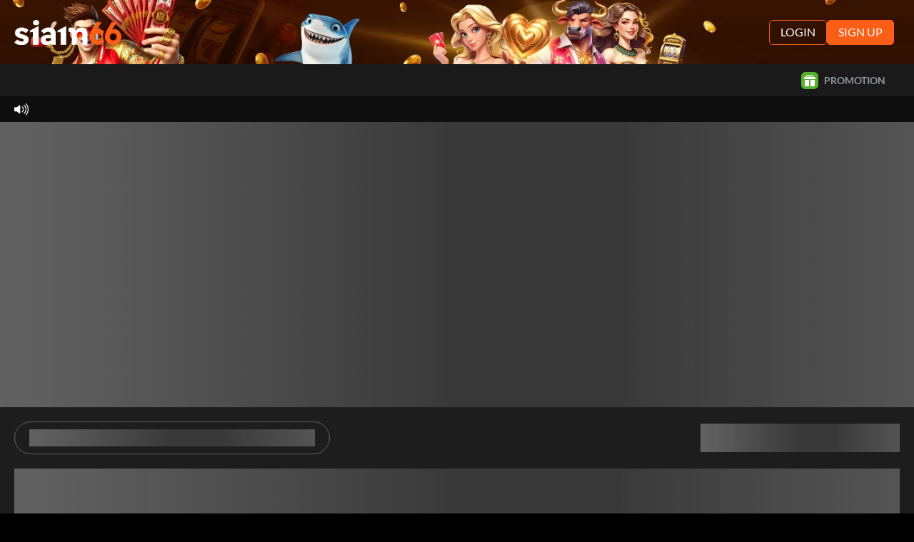

--- FILE ---
content_type: text/html; charset=utf-8
request_url: https://www.siam66thailand.com/en-th/slot/NAGA
body_size: 11844
content:
<!DOCTYPE html>
<html lang="en" class="THB production">
<head><meta charset="utf-8">
<title></title>
<meta name="viewport" content="width=device-width, initial-scale=1, user-scalable=no, viewport-fit=cover, maximum-scale=1">
<meta http-equiv="Content-Security-Policy" content="upgrade-insecure-requests">
<meta cache-control="no-store, no-cache, must-revalidate">
<meta pragma="no-cache">
<meta cache-control="max-age=0">
<link rel="preconnect" href="https://d2a18plfx719u2.cloudfront.net" crossorigin="anonymous">
<link rel="preconnect" href="https://d204vpor8h38p3.cloudfront.net" crossorigin="anonymous">
<link rel="preconnect" href="https://dwn2gybwptolz.cloudfront.net" crossorigin="anonymous">
<link rel="icon" type="image/png" href="/favicon.ico" data-h-2c9d455="">
<link rel="icon" type="image/png" sizes="32x32" href="/favicon-32x32.png" data-h-63b4eb3="">
<link rel="apple-touch-icon" href="/apple-touch-icon.png" data-h-74ef90c="">
<link rel="apple-touch-icon" sizes="57x57" href="/apple-touch-icon-57x57.png" data-h-155cf5e="">
<link rel="apple-touch-icon" sizes="60x60" href="/apple-touch-icon-60x60.png" data-h-5002721="">
<link rel="apple-touch-icon" sizes="72x72" href="/apple-touch-icon-72x72.png" data-h-79c5da6="">
<link rel="apple-touch-icon" sizes="76x76" href="/apple-touch-icon-76x76.png" data-h-a0fde92="">
<link rel="apple-touch-icon" sizes="114x114" href="/apple-touch-icon-114x114.png" data-h-c51c0dd="">
<link rel="apple-touch-icon" sizes="120x120" href="/apple-touch-icon-120x120.png" data-h-14215b9="">
<link rel="apple-touch-icon" sizes="144x144" href="/apple-touch-icon-144x144.png" data-h-4801d1b="">
<link rel="apple-touch-icon" sizes="152x152" href="/apple-touch-icon-152x152.png" data-h-a6a7ad8="">
<link rel="apple-touch-icon" sizes="180x180" href="/apple-touch-icon-180x180.png" data-h-52d19f8="">
<link rel="icon" type="image/png" sizes="72x72" href="/android-chrome-72x72.png" data-h-146cf4e="">
<link rel="icon" type="image/png" sizes="144x144" href="/android-chrome-144x144.png" data-h-d69b190="">
<link rel="icon" type="image/png" sizes="192x192" href="/android-chrome-192x192.png" data-h-88373ae="">
<link rel="icon" type="image/png" sizes="512x512" href="/android-chrome-512x512.png" data-h-372df14="">
<link rel="icon" type="image/png" sizes="144x144" href="/mstile-144x144.png" data-h-dc8e003="">
<link rel="stylesheet" href="/00002_ICON/style.css?v=1769179511118" media="print" onload="this.media='all'">
<link rel="manifest" href="/manifest.webmanifest"><link rel="modulepreload" as="script" crossorigin href="/_nuxt/entry-cc534d66-1769179511118.js"><link rel="preload" as="style" href="/_nuxt/entry-0c7ed61e-1769179511118.css"><link rel="modulepreload" as="script" crossorigin href="/_nuxt/vendor-swiper-97816dd4-1769179511118.js"><link rel="preload" as="style" href="/_nuxt/vendor-swiper-1d0c3eb9-1769179511118.css"><link rel="modulepreload" as="script" crossorigin href="/_nuxt/vendor-nuxt-3213ee8b-1769179511118.js"><link rel="modulepreload" as="script" crossorigin href="/_nuxt/vendor-compressorjs-dec42b9c-1769179511118.js"><link rel="modulepreload" as="script" crossorigin href="/_nuxt/game-ac7419eb-1769179511118.js"><link rel="modulepreload" as="script" crossorigin href="/_nuxt/MerchantTopBar-b9ed8bc6-1769179511118.js"><link rel="preload" as="style" href="/_nuxt/MerchantTopBar-b72ded60-1769179511118.css"><link rel="modulepreload" as="script" crossorigin href="/_nuxt/collapse-cb38cf46-1769179511118.js"><link rel="preload" as="style" href="/_nuxt/collapse-005bf681-1769179511118.css"><link rel="modulepreload" as="script" crossorigin href="/_nuxt/MerchantFooter-504ef6ad-1769179511118.js"><link rel="preload" as="style" href="/_nuxt/MerchantFooter-e32f642b-1769179511118.css"><link rel="modulepreload" as="script" crossorigin href="/_nuxt/MerchantFooterSEO-d50f782a-1769179511118.js"><link rel="preload" as="style" href="/_nuxt/MerchantFooterSEO-3249fdf1-1769179511118.css"><link rel="modulepreload" as="script" crossorigin href="/_nuxt/MerchantMenuNav-6fc4cf31-1769179511118.js"><link rel="preload" as="style" href="/_nuxt/MerchantMenuNav-4332b77d-1769179511118.css"><link rel="modulepreload" as="script" crossorigin href="/_nuxt/Toast2-c6640d57-1769179511118.js"><link rel="preload" as="style" href="/_nuxt/Toast2-87df4d57-1769179511118.css"><link rel="modulepreload" as="script" crossorigin href="/_nuxt/_provider_-e09867f0-1769179511118.js"><link rel="modulepreload" as="script" crossorigin href="/_nuxt/MerchantMarqueeAnnounce-50f08e5a-1769179511118.js"><link rel="preload" as="style" href="/_nuxt/MerchantMarqueeAnnounce-d05b2f5b-1769179511118.css"><link rel="modulepreload" as="script" crossorigin href="/_nuxt/MerchantGameContainer-090e9897-1769179511118.js"><link rel="preload" as="style" href="/_nuxt/MerchantGameContainer-4da3273b-1769179511118.css"><link rel="modulepreload" as="script" crossorigin href="/_nuxt/JackpotBox-1153fa6f-1769179511118.js"><link rel="modulepreload" as="script" crossorigin href="/_nuxt/PaginationGame-0d6672dd-1769179511118.js"><link rel="preload" as="style" href="/_nuxt/PaginationGame-b643e05b-1769179511118.css"><link rel="modulepreload" as="script" crossorigin href="/_nuxt/AppModal-3986ad68-1769179511118.js"><link rel="preload" as="style" href="/_nuxt/AppModal-e3c76aca-1769179511118.css"><link rel="modulepreload" as="script" crossorigin href="/_nuxt/new_tag-42b3d963-1769179511118.js"><link rel="modulepreload" as="script" crossorigin href="/_nuxt/app_tag-d6e4ed47-1769179511118.js"><link rel="modulepreload" as="script" crossorigin href="/_nuxt/MerchantGameContainerMobile-e349f319-1769179511118.js"><link rel="preload" as="style" href="/_nuxt/MerchantGameContainerMobile-40c8fe14-1769179511118.css"><link rel="modulepreload" as="script" crossorigin href="/_nuxt/close_2-9da192eb-1769179511118.js"><link rel="prefetch" as="image" type="image/webp" href="/_nuxt/pattern-light-be13b3b2-1769179511118.webp"><link rel="prefetch" as="script" crossorigin href="/_nuxt/auth-8db99d09-1769179511118.js"><link rel="prefetch" as="script" crossorigin href="/_nuxt/category-d7a71ab9-1769179511118.js"><link rel="prefetch" as="script" crossorigin href="/_nuxt/uppercase-4db7d85a-1769179511118.js"><link rel="prefetch" as="style" href="/_nuxt/account-731fdb6c-1769179511118.css"><link rel="prefetch" as="style" href="/_nuxt/VerifyEmailModal-fa0ee7be-1769179511118.css"><link rel="prefetch" as="script" crossorigin href="/_nuxt/account-b5f6d481-1769179511118.js"><link rel="prefetch" as="script" crossorigin href="/_nuxt/CopyButton-ddfe28a6-1769179511118.js"><link rel="prefetch" as="script" crossorigin href="/_nuxt/VerifyEmailModal-0bb39ec7-1769179511118.js"><link rel="prefetch" as="script" crossorigin href="/_nuxt/angpow-88bd842d-1769179511118.js"><link rel="prefetch" as="script" crossorigin href="/_nuxt/blog-67d808b1-1769179511118.js"><link rel="prefetch" as="script" crossorigin href="/_nuxt/default-294aadb6-1769179511118.js"><link rel="prefetch" as="script" crossorigin href="/_nuxt/empty-08ed2e57-1769179511118.js"><link rel="prefetch" as="script" crossorigin href="/_nuxt/footballprediction-c9e65f4b-1769179511118.js"><link rel="prefetch" as="script" crossorigin href="/_nuxt/home-de2a309a-1769179511118.js"><link rel="prefetch" as="style" href="/_nuxt/info-e542187f-1769179511118.css"><link rel="prefetch" as="script" crossorigin href="/_nuxt/info-2077452d-1769179511118.js"><link rel="prefetch" as="style" href="/_nuxt/layoutpromo-473f8dec-1769179511118.css"><link rel="prefetch" as="script" crossorigin href="/_nuxt/layoutpromo-7f3ba369-1769179511118.js"><link rel="prefetch" as="script" crossorigin href="/_nuxt/leaderboard-4d49f717-1769179511118.js"><link rel="prefetch" as="script" crossorigin href="/_nuxt/luckyspin-a5b26672-1769179511118.js"><link rel="prefetch" as="script" crossorigin href="/_nuxt/noheader-7aeee4ff-1769179511118.js"><link rel="prefetch" as="script" crossorigin href="/_nuxt/none-b95da981-1769179511118.js"><link rel="prefetch" as="script" crossorigin href="/_nuxt/nosidebar-4f02328a-1769179511118.js"><link rel="prefetch" as="script" crossorigin href="/_nuxt/onlyheader-5b532f34-1769179511118.js"><link rel="prefetch" as="script" crossorigin href="/_nuxt/partnership-ae7c0e12-1769179511118.js"><link rel="prefetch" as="script" crossorigin href="/_nuxt/promotions-e6a49506-1769179511118.js"><link rel="prefetch" as="script" crossorigin href="/_nuxt/referral-e0d5b640-1769179511118.js"><link rel="prefetch" as="script" crossorigin href="/_nuxt/register-a7d728c1-1769179511118.js"><link rel="prefetch" as="script" crossorigin href="/_nuxt/vip-35d90536-1769179511118.js"><link rel="stylesheet" href="/_nuxt/entry-0c7ed61e-1769179511118.css"><link rel="stylesheet" href="/_nuxt/vendor-swiper-1d0c3eb9-1769179511118.css"><link rel="stylesheet" href="/_nuxt/MerchantTopBar-b72ded60-1769179511118.css"><link rel="stylesheet" href="/_nuxt/collapse-005bf681-1769179511118.css"><link rel="stylesheet" href="/_nuxt/MerchantFooter-e32f642b-1769179511118.css"><link rel="stylesheet" href="/_nuxt/MerchantFooterSEO-3249fdf1-1769179511118.css"><link rel="stylesheet" href="/_nuxt/MerchantMenuNav-4332b77d-1769179511118.css"><link rel="stylesheet" href="/_nuxt/Toast2-87df4d57-1769179511118.css"><link rel="stylesheet" href="/_nuxt/MerchantMarqueeAnnounce-d05b2f5b-1769179511118.css"><link rel="stylesheet" href="/_nuxt/MerchantGameContainer-4da3273b-1769179511118.css"><link rel="stylesheet" href="/_nuxt/PaginationGame-b643e05b-1769179511118.css"><link rel="stylesheet" href="/_nuxt/AppModal-e3c76aca-1769179511118.css"><link rel="stylesheet" href="/_nuxt/MerchantGameContainerMobile-40c8fe14-1769179511118.css">
<script async src="https://www.googletagmanager.com/gtag/js?id=G-74SLYX7S4S"></script>
<script>
  window.dataLayer = window.dataLayer || [];
  function gtag(){dataLayer.push(arguments);}
  gtag('js', new Date());
  gtag('config', 'G-74SLYX7S4S');
</script></head>
<body class="en desktop"><div id="__nuxt"><!--[--><div id="fasttrack-crm"></div><div><!----><!----><!----><div><div><!--[--><div class="w-full sticky top-0 left-0 z-50 merchant-top-bar" data-v-cb7b7a87><!----><!----><div class="w-full flex items-center justify-between h-[50px] lg:h-[90px] bg-[var(--header-bg)] px-3 md:px-5 header-border back-ground" data-v-cb7b7a87><img class="video-background" src="/siam66/img/siam66-new-banner.webp?v=1769179511118" alt="/img/siam66-new-banner.webp" data-v-cb7b7a87><!--[--><div class="flex items-center relative" data-v-cb7b7a87><a href="/en-th" class="header_logo mr-1 relative" aria-label="Home" data-v-cb7b7a87><div class="header_logo_img" data-v-cb7b7a87></div></a><!----><div class="md:hidden" data-v-cb7b7a87><!----></div><!----></div><div class="flex items-center gap-2 header-details relative" data-v-cb7b7a87><!----><div class="md:block hidden" data-v-cb7b7a87><!----></div><div class="flex relative items-center" data-v-cb7b7a87><div class="hidden lg:block" data-v-cb7b7a87><form class="_dog-form" novalidate data-v-cb7b7a87><!--[--><div class="flex relative items-center" data-v-cb7b7a87><div class="flex items-center gap-2 mr-2 flex-row-reverse" data-v-cb7b7a87><button type="button" class="topbar_btn_2 bt-pulse-shake" aria-label="Sign Up" data-v-cb7b7a87>Sign Up</button><div data-v-cb7b7a87><button type="button" class="topbar_btn_1 hidden md:block" aria-label="Login" data-v-cb7b7a87>Login</button></div></div></div><!--]--></form></div><div class="flex lg:hidden items-center gap-2 mr-2 flex-row-reverse" data-v-cb7b7a87><button type="button" class="topbar_btn_2 bt-pulse-shake" aria-label="Sign Up" data-v-cb7b7a87>Sign Up</button><button type="button" class="topbar_btn_1" aria-label="Login" data-v-cb7b7a87>Login</button></div><div class="hidden md:block" data-v-cb7b7a87><!----></div><a href="/en-th/language" class="block md:hidden w-[25px] h-[25px] md:w-[35px] md:h-[35px]" aria-label="Language" data-v-cb7b7a87><img class="w-full rounded-full" src="https://d2a18plfx719u2.cloudfront.net/frontend/flags/th.webp" alt="th" data-v-cb7b7a87></a></div></div><!--]--></div><div class="flex items-center topbar_menu h-[45px] px-5 justify-between flex" data-v-cb7b7a87 data-v-7b8a718a><div class="overflow-hidden flex items-center" data-v-7b8a718a><div class="opacity-0 inline-flex items-center" data-v-7b8a718a><!--[--><!--]--></div></div><div class="flex items-center relative" data-v-7b8a718a><a href="/en-th/promotions" class="topbar_menu_item promotions z-10" aria-label="Promotion" data-v-7b8a718a><div class="flex items-center justify-center p-1 rounded-md mr-2 z-[1] topbar-promo-btn animate-promoBtn" data-v-7b8a718a><svg class="w-4 h-4" xmlns="http://www.w3.org/2000/svg" viewBox="0 0 16 16" data-v-7b8a718a><path class="fill-white" d="M3 2.5a2.5 2.5 0 0 1 5 0 2.5 2.5 0 0 1 5 0v.006c0 .07 0 .27-.038.494H15a1 1 0 0 1 1 1v1a1 1 0 0 1-1 1H1a1 1 0 0 1-1-1V4a1 1 0 0 1 1-1h2.038A2.968 2.968 0 0 1 3 2.506V2.5zm1.068.5H7v-.5a1.5 1.5 0 1 0-3 0c0 .085.002.274.045.43a.522.522 0 0 0 .023.07zM9 3h2.932a.56.56 0 0 0 .023-.07c.043-.156.045-.345.045-.43a1.5 1.5 0 0 0-3 0V3zm6 4v7.5a1.5 1.5 0 0 1-1.5 1.5H9V7h6zM2.5 16A1.5 1.5 0 0 1 1 14.5V7h6v9H2.5z" data-v-7b8a718a></path></svg></div> Promotion</a><div class="absolute top-0 right-0" data-v-7b8a718a><div class="opacity-0" data-v-7b8a718a><div class="relative flex items-center"><!--[--><button type="button" class="topbar_bottom_btn" aria-label="More" data-v-7b8a718a>More</button><!--]--></div><span></span></div></div></div></div></div><div class="flex min-h-screen"><div class="flex flex-col overflow-x-hidden w-full bg-home"><div class="grow"><!--[--><!--[--><div class="h-full"><div class="bg-page-game pb-5 h-full"><div class="relative"><div class="top-0 left-0 w-full"><div data-v-d48a5d66><div class="marquee-container marquee_bg_color" data-v-d48a5d66><i class="icon-annoucement marquee-icon" data-v-d48a5d66><span class="path1"></span><span class="path2"></span><span class="path3"></span><span class="path4"></span><span class="path5"></span><span class="path6"></span><span class="path7"></span><span class="path8"></span><span class="path9"></span><span class="path10"></span><span class="path11"></span><span class="path12"></span><span class="path13"></span></i><div class="marquee_box" data-v-d48a5d66></div></div></div></div><div class="skeleton w-full"><div style="width:100%;padding-top:calc(100% / 3.2);"></div></div><!----></div><div class="container"><div data-v-47703b76><div data-v-47703b76><div class="justify-between mt-5 flex items-center" data-v-47703b76><div class="inline-flex items-center border-[1px] cat-btn-container rounded-[30px] px-[20px] py-[10px]" data-v-47703b76><div class="category_btn skeleton w-[400px] h-[24px]" aria-hidden="true" data-v-47703b76></div></div><div class="skeleton w-[279px] h-[40px]" data-v-47703b76></div></div><div class="mt-5 flex items-center w-full overflow-auto light-scrollbar-h pb-[10px]" data-v-47703b76><div class="skeleton w-full h-[70px]" data-v-47703b76></div></div><div class="game_container" data-v-47703b76><div class="game_container_main" data-v-47703b76><div class="skeleton w-full h-full" data-v-47703b76></div></div><div class="game_container_top" data-v-47703b76><!--[--><div class="game_btn" data-v-47703b76><div class="game_btn_aspect_ratio skeleton" data-v-47703b76></div></div><div class="game_btn" data-v-47703b76><div class="game_btn_aspect_ratio skeleton" data-v-47703b76></div></div><div class="game_btn" data-v-47703b76><div class="game_btn_aspect_ratio skeleton" data-v-47703b76></div></div><div class="game_btn" data-v-47703b76><div class="game_btn_aspect_ratio skeleton" data-v-47703b76></div></div><div class="game_btn" data-v-47703b76><div class="game_btn_aspect_ratio skeleton" data-v-47703b76></div></div><div class="game_btn" data-v-47703b76><div class="game_btn_aspect_ratio skeleton" data-v-47703b76></div></div><div class="game_btn" data-v-47703b76><div class="game_btn_aspect_ratio skeleton" data-v-47703b76></div></div><div class="game_btn" data-v-47703b76><div class="game_btn_aspect_ratio skeleton" data-v-47703b76></div></div><div class="game_btn" data-v-47703b76><div class="game_btn_aspect_ratio skeleton" data-v-47703b76></div></div><div class="game_btn" data-v-47703b76><div class="game_btn_aspect_ratio skeleton" data-v-47703b76></div></div><!--]--></div><div class="game_container_bottom" data-v-47703b76><!--[--><div class="game_btn" data-v-47703b76><div class="game_btn_aspect_ratio skeleton" data-v-47703b76></div></div><div class="game_btn" data-v-47703b76><div class="game_btn_aspect_ratio skeleton" data-v-47703b76></div></div><div class="game_btn" data-v-47703b76><div class="game_btn_aspect_ratio skeleton" data-v-47703b76></div></div><div class="game_btn" data-v-47703b76><div class="game_btn_aspect_ratio skeleton" data-v-47703b76></div></div><div class="game_btn" data-v-47703b76><div class="game_btn_aspect_ratio skeleton" data-v-47703b76></div></div><div class="game_btn" data-v-47703b76><div class="game_btn_aspect_ratio skeleton" data-v-47703b76></div></div><div class="game_btn" data-v-47703b76><div class="game_btn_aspect_ratio skeleton" data-v-47703b76></div></div><div class="game_btn" data-v-47703b76><div class="game_btn_aspect_ratio skeleton" data-v-47703b76></div></div><div class="game_btn" data-v-47703b76><div class="game_btn_aspect_ratio skeleton" data-v-47703b76></div></div><div class="game_btn" data-v-47703b76><div class="game_btn_aspect_ratio skeleton" data-v-47703b76></div></div><div class="game_btn" data-v-47703b76><div class="game_btn_aspect_ratio skeleton" data-v-47703b76></div></div><div class="game_btn" data-v-47703b76><div class="game_btn_aspect_ratio skeleton" data-v-47703b76></div></div><div class="game_btn" data-v-47703b76><div class="game_btn_aspect_ratio skeleton" data-v-47703b76></div></div><div class="game_btn" data-v-47703b76><div class="game_btn_aspect_ratio skeleton" data-v-47703b76></div></div><div class="game_btn" data-v-47703b76><div class="game_btn_aspect_ratio skeleton" data-v-47703b76></div></div><div class="game_btn" data-v-47703b76><div class="game_btn_aspect_ratio skeleton" data-v-47703b76></div></div><div class="game_btn" data-v-47703b76><div class="game_btn_aspect_ratio skeleton" data-v-47703b76></div></div><div class="game_btn" data-v-47703b76><div class="game_btn_aspect_ratio skeleton" data-v-47703b76></div></div><div class="game_btn" data-v-47703b76><div class="game_btn_aspect_ratio skeleton" data-v-47703b76></div></div><div class="game_btn" data-v-47703b76><div class="game_btn_aspect_ratio skeleton" data-v-47703b76></div></div><div class="game_btn" data-v-47703b76><div class="game_btn_aspect_ratio skeleton" data-v-47703b76></div></div><div class="game_btn" data-v-47703b76><div class="game_btn_aspect_ratio skeleton" data-v-47703b76></div></div><div class="game_btn" data-v-47703b76><div class="game_btn_aspect_ratio skeleton" data-v-47703b76></div></div><div class="game_btn" data-v-47703b76><div class="game_btn_aspect_ratio skeleton" data-v-47703b76></div></div><div class="game_btn" data-v-47703b76><div class="game_btn_aspect_ratio skeleton" data-v-47703b76></div></div><div class="game_btn" data-v-47703b76><div class="game_btn_aspect_ratio skeleton" data-v-47703b76></div></div><div class="game_btn" data-v-47703b76><div class="game_btn_aspect_ratio skeleton" data-v-47703b76></div></div><div class="game_btn" data-v-47703b76><div class="game_btn_aspect_ratio skeleton" data-v-47703b76></div></div><div class="game_btn" data-v-47703b76><div class="game_btn_aspect_ratio skeleton" data-v-47703b76></div></div><div class="game_btn" data-v-47703b76><div class="game_btn_aspect_ratio skeleton" data-v-47703b76></div></div><div class="game_btn" data-v-47703b76><div class="game_btn_aspect_ratio skeleton" data-v-47703b76></div></div><div class="game_btn" data-v-47703b76><div class="game_btn_aspect_ratio skeleton" data-v-47703b76></div></div><div class="game_btn" data-v-47703b76><div class="game_btn_aspect_ratio skeleton" data-v-47703b76></div></div><div class="game_btn" data-v-47703b76><div class="game_btn_aspect_ratio skeleton" data-v-47703b76></div></div><div class="game_btn" data-v-47703b76><div class="game_btn_aspect_ratio skeleton" data-v-47703b76></div></div><!--]--></div></div></div><!--[--><span data-v-f3e9a484 data-v-d21412c8></span><span data-v-f3e9a484 data-v-d21412c8></span><!--]--></div></div></div><!----></div><div class="preloader" data-v-04780d26><img src="/siam66/img/logo.png?v=1769179511118" alt="icon-vip" data-v-04780d26></div><!----><!----><!----><!----><span data-v-d21412c8></span><span data-v-39536013 data-v-d21412c8></span><span data-v-d21412c8></span><!----><div class="sidebar_container" data-v-c15f677c><div class="hidden mobile_sidebar_bg" data-v-c15f677c></div><!----></div><span data-v-6120003b data-v-d21412c8></span><span data-v-ea5d3401 data-v-d21412c8></span><span data-v-acf52797 data-v-d21412c8></span><span data-v-60f2f5b5 data-v-01462de4></span><!----><!----><div></div><span data-v-01462de4></span><span data-v-81949d21 data-v-d21412c8></span><!----><span data-v-d21412c8></span><!----><!----><!----><span data-v-b39088b6 data-v-d21412c8></span><!----><!----><!----><div data-v-fb9917f7><span data-v-fb9917f7 data-v-d21412c8></span></div><!----><!----><!----><!--]--><!--]--></div><div class="flex-shrink-0"><div class="w-full bg-[var(--footer-top-color)] relative" data-v-622ace89><div class="w-full sm:px-5 py-10 footer-content-container" data-v-622ace89><div class="container pagcor-container" data-v-622ace89><div data-v-622ace89><h3 class="text-xl text-center" data-v-622ace89>Your Better Choice</h3><p class="text-center text-lg" data-v-622ace89>Siam66 is the preferred Thailand online casino for guaranteed payout</p></div><div class="flex flex-wrap sm:justify-center items-start gap-6 sm:gap-10 mt-10" data-v-622ace89><div class="flex flex-col gap-5 sm:gap-4 justify-evenly max-w-[400px] pacgor-content-left" data-v-622ace89><div data-v-622ace89><img class="max-h-[100px] pacgor-time-img" src="/siam66/img/footer/pacgor_time.webp?v=1769179511118" alt="24time" data-v-622ace89></div><div class="flex gap-4 sm:gap-1 sm:justify-between" data-v-622ace89><div class="w-[100px] h-[100px] pagcor-icon bg-main text-6xl rounded-lg flex justify-center items-center" data-v-622ace89><i class="icon-deposit" data-v-622ace89><span class="path1"></span><span class="path2"></span><span class="path3"></span><span class="path4"></span><span class="path5"></span><span class="path6"></span><span class="path7"></span><span class="path8"></span><span class="path9"></span><span class="path10"></span><span class="path11"></span><span class="path12"></span><span class="path13"></span></i></div><div class="flex flex-col justify-start" data-v-622ace89><h3 class="md:text-xl font-semibold" data-v-622ace89>Deposit</h3><p class="md:text-lg" data-v-622ace89>Average Time</p><div class="relative overflow-hidden mt-1 md:mt-3 w-full h-2 rounded-md average-time-content-container" data-v-622ace89><div class="absolute w-[60%] h-full top-0 left-0 bg-primary rounded-md" data-v-622ace89></div></div></div><div class="text-primary w-[100px] h-[100px] pagcor-countdown-txt inline-flex flex-col justify-center items-center" data-v-622ace89><h1 class="md:text-6xl font-bold text-left w-full" data-v-622ace89>15</h1><p class="md:text-xl text-left w-full pl-1" data-v-622ace89>Seconds</p></div></div><div class="flex gap-4 sm:gap-1 sm:justify-between" data-v-622ace89><div class="w-[100px] h-[100px] pagcor-icon bg-main text-6xl rounded-lg flex justify-center items-center" data-v-622ace89><i class="icon-withdrawal" data-v-622ace89><span class="path1"></span><span class="path2"></span><span class="path3"></span><span class="path4"></span><span class="path5"></span><span class="path6"></span><span class="path7"></span><span class="path8"></span><span class="path9"></span><span class="path10"></span><span class="path11"></span><span class="path12"></span><span class="path13"></span></i></div><div class="flex flex-col justify-start" data-v-622ace89><h3 class="font-semibold" data-v-622ace89>Withdrawal</h3><p data-v-622ace89>Average Time</p><div class="relative overflow-hidden mt-1 md:mt-3 w-full h-2 rounded-md average-time-content-container" data-v-622ace89><div class="absolute w-[60%] h-full top-0 left-0 bg-primary rounded-md" data-v-622ace89></div></div></div><div class="text-primary w-[100px] h-[100px] pagcor-countdown-txt inline-flex flex-col justify-center items-center" data-v-622ace89><h1 class="md:text-6xl font-bold text-left w-full pl-2" data-v-622ace89>2</h1><span class="md:ext-xl text-left w-full pl-2" data-v-622ace89>Minutes</span></div></div><div class="average_time_desc" data-v-622ace89>Average Time Reference not applicable if bank offline, connection disruption and uncompleted information provided.</div></div><div class="hidden md:flex flex-col justify-evenly items-center pacgor-content-center" data-v-622ace89><h3 class="pb-3 text-lg font-semibold" data-v-622ace89>Accredited by: </h3><div data-v-622ace89><img class="max-w-[80px] pacgo-cert-img" src="/siam66/img/footer/pacgor_accredit.webp?v=1769179511118" alt="cert" data-v-622ace89></div><div class="my-2" data-v-622ace89><img class="max-w-[200px] pacgo-cert-img" src="/siam66/img/footer/pacgor_cert.webp?v=1769179511118" alt="cert" data-v-622ace89></div></div><div class="flex flex-col gap-4 justify-between h-full max-w-[400px] pacgor-content-right" data-v-622ace89><div class="flex justify-start py-2.5 gap-4" data-v-622ace89><div class="min-w-[100px] w-[100px] pagcor-icon h-[100px] flex-grow bg-main text-6xl rounded-lg flex justify-center items-center" data-v-622ace89><i class="icon-profile" data-v-622ace89><span class="path1"></span><span class="path2"></span><span class="path3"></span><span class="path4"></span><span class="path5"></span><span class="path6"></span><span class="path7"></span><span class="path8"></span><span class="path9"></span><span class="path10"></span><span class="path11"></span><span class="path12"></span><span class="path13"></span></i></div><div class="flex flex-col justify-start" data-v-622ace89><h3 class="font-semibold" data-v-622ace89>Safe &amp; Guard</h3><p data-v-622ace89>Demo is accredited by Philippine government-owned and control corporation PAGCOR.</p></div></div><div class="flex justify-start py-2.5 gap-4" data-v-622ace89><div class="min-w-[100px] w-[100px] pagcor-icon h-[100px] bg-main text-6xl rounded-lg flex justify-center items-center" data-v-622ace89><i class="icon-card" data-v-622ace89><span class="path1"></span><span class="path2"></span><span class="path3"></span><span class="path4"></span><span class="path5"></span><span class="path6"></span><span class="path7"></span><span class="path8"></span><span class="path9"></span><span class="path10"></span><span class="path11"></span><span class="path12"></span><span class="path13"></span></i></div><div class="flex flex-col justify-start" data-v-622ace89><h3 class="font-semibold" data-v-622ace89>Refined Selection</h3><p data-v-622ace89>We are always lookout for the latest handpicked games from industry-leading developers.</p></div></div><div class="flex justify-start py-2.5 gap-4" data-v-622ace89><div class="min-w-[100px] w-[100px] pagcor-icon h-[100px] bg-main text-6xl rounded-lg flex justify-center items-center" data-v-622ace89><i class="icon-hm-promotion" data-v-622ace89><span class="path1"></span><span class="path2"></span><span class="path3"></span><span class="path4"></span><span class="path5"></span><span class="path6"></span><span class="path7"></span><span class="path8"></span><span class="path9"></span><span class="path10"></span><span class="path11"></span><span class="path12"></span><span class="path13"></span></i></div><div class="flex flex-col justify-start" data-v-622ace89><h3 class="font-semibold" data-v-622ace89>Exclusive Bonuses</h3><p data-v-622ace89>We’ll be giving better deal and promotions to our players compare to others.</p></div></div></div></div></div></div><div class="w-full px-5 py-10" data-v-622ace89><div class="isGameLicense container flex items-start justify-between flex-wrap" data-v-622ace89><div class="flex gap-2 items-center flex-wrap min-h-[208px] footer_provider_width" data-v-622ace89><!--[--><!--]--></div><div class="flex items-start flex-wrap mt-5 md:mt-0 footer_content_width" data-v-622ace89><div class="relative footer_page_with flex flex-wrap" data-v-622ace89><div class="w-1/2 relative" data-v-622ace89><div class="text-xs footer-link-header font-normal" data-v-622ace89>Information</div><!----></div><div class="w-1/2 relative" data-v-622ace89><div class="text-xs footer-link-header font-normal" data-v-622ace89>Help Center</div><div class="flex flex-col items-start" data-v-622ace89><!----><a href="/en-th/contact-us" class="footer-link-text text-xs transition-all duration-300 font-normal mt-2" aria-label="Contact Us" data-v-622ace89>Contact Us</a></div></div></div><div class="footer_game_license_width relative mt-4 md:mt-0" data-v-622ace89><div class="text-xs footer-link-header font-normal" data-v-622ace89>Gaming License</div><div class="flex flex-col items-start" data-v-622ace89><img class="h-[25px] my-2" src="/siam66/img/license/gc.webp?v=1769179511118" alt="gc" data-v-622ace89></div><div class="text-xs footer-link-header font-normal mt-2" data-v-622ace89>Certification</div><div class="flex flex-wrap items-start pt-2 gap-2" data-v-622ace89><img class="h-[25px]" src="/siam66/img/license/bmm.webp?v=1769179511118" alt="bmm" data-v-622ace89><img class="h-[25px]" src="/siam66/img/license/godaddy.webp?v=1769179511118" alt="godaddy" data-v-622ace89><img class="h-[25px]" src="/siam66/img/license/itech.webp?v=1769179511118" alt="itech" data-v-622ace89><img class="h-[25px]" src="/siam66/img/license/tst.webp?v=1769179511118" alt="tst" data-v-622ace89><img class="h-[25px]" src="/siam66/img/license/cf.webp?v=1769179511118" alt="cf" data-v-622ace89><img class="h-[25px]" src="/siam66/img/license/lgms.webp?v=1769179511118" alt="lgms" data-v-622ace89><img class="h-[25px]" src="/siam66/img/license/gl.webp?v=1769179511118" alt="gl" data-v-622ace89></div></div></div></div></div><div class="w-full" data-v-622ace89 data-v-7d2605aa><hr class="footer-hr my-4 footer-seo-hr" data-v-7d2605aa><div class="container !mb-5" data-v-7d2605aa><div class="footer overflow-hidden transition-all duration-300" style="max-height: 240px" data-v-7d2605aa><div class="body html-content-wrapper" data-v-7d2605aa><div data-v-7d2605aa><div class="text-primary" data-v-7d2605aa><div class="home-punya-footer d-dev mgt30">
<div class="box">
<div class="title">Welcome to Our Online Casino</div>
<div class="content">We provide a stress-free and less complicated way for customers to do deposit and withdraw electronically. You just need to follow certain simple step provided in Info Centre then each transaction can be completed easily. These features make gaming safe as well as enjoyable so players feel comfortable when committing to our site.</div>
</div>
<div class="box">
<div class="title">Virtual Sport</div>
<div class="content">Virtual sport is presented on our site, which contains a wide range of sport games that available to be watch through our online casino site. They are Soccer, Basketball, E-sports, American Football, Baseball, Ice Hockey, Tennis, Badminton, Golf, Cricket, Volleyball, Handball, Snooker, Ruby, MotoGP, Darts, Muay Thai Cycling and Winter sports.</div>
</div>
<div class="box">
<div class="title">Poker</div>
<div class="content">With the latest technology, Poker offer everyone an opportunity to gain an unforgettable online gaming experience in mobile apps nowadays. It enables each players to connect anytime and anywhere, even enjoy your Poker games with only one hand. Find out more and download Poker apps on Android and IOS to enjoy your every moment on general, fast and private table.</div>
</div>
<div class="box">
<div class="title">Mobile Versions</div>
<div class="content">Our online casino currently place a higher value on our games which is not limited to only PC version, but you also can enjoy gaming on your mobile device. IOS and Android version are released for our customers as you can download it to their Smart phones and enjoy the games wherever you go.</div>
</div>
<div class="box">
<div class="title">Online Gaming Providers that you should check them out</div>
<div class="content">The most popular site that hold a rising number of best casino providers from all over the world, especially Malaysia and Indonesia. A wide range of casino games will be available for players to encounter and play. Try out instant deposit and withdraw cash at anytime and anywhere. Spot every online casino games in our site, such as Live Casino, Slots, Poker, Fishing, TV and Score. Being excited to become a member to enjoy the Promos, including welcome bonus and reload bonus in term of new member, sport-book and slot game.</div>
</div>
<div class="box">
<div class="title">Affiliates</div>
<div class="content">Welcome to become one of our partners as it leads you to gain a higher commission per day or per minutes by driving players to our casino game site.</div>
</div>
<div class="box">
<div class="title">Live Casino</div>
<div class="content">Live casino is exactly designed for every players to enjoy the wonderful and real casino experience with numerous web celebrities and superior features. Select your favourite casino games from Allbet, Gold Deluxe, Evolution Gaming, Game Play, Dream Gaming, Asia Gaming and Playtech. It offers a chance to play and win Asian and European live dealers without payout limit and rollover.</div>
</div>
<div class="box">
<div class="title">Fishing</div>
<div class="content">Fishing become the most popular arcade fishing game that delivers exciting experience for players when they explore the deep sea. We have two major providers, which are GG fishing and Playtech Fishing offer the unique fishing experience on mobile. Catch every single fish by aiming and shooting your power nets in order to achieve the highest rewards. Here the chance to experience a true-to-life fishing even not going out to outdoor.</div>
</div>
<div class="box">
<div class="title">Payments Options</div>
<div class="content">The best online casino sites offer a variety of ways to deposit and withdraw money. This makes the games accessible to every individuals based on their own preferences. We provide different kinds of payments choices for our customers, including FPay.</div>
</div>
<div class="box">
<div class="title">TV Live</div>
<div class="content">TV Live allows players to watch the live worldwide broadcast at any moment. Online count down and detail information access are more convenient with your mobile right now. Worry no more to catch up all the real-time scores, venue, capacity, period length referee, pitch and weather in each match of soccer and basketball. Secure your wining ticket to get the first-hand results of every events via your mobile instantly.</div>
</div>
<div class="box">
<div class="title">Security</div>
<div class="content">Our online casino enables every players to be rest assured when playing activate in our site by relying on confirmation of a casino license. We provide the security measures in place so players online funds and personal information are kept secure and private. It represents a section that protects our customers from hacking of their private personal information.</div>
</div>
<div class="box">
<div class="title">Slots</div>
<div class="content">Slot game provide a comfortable game section for any players from every part of the world. The most imaginative creations and designs in online gaming are accessible on your mobile now. Our games are easy to be played, which including Spadegaming, Playtech, Microgaming, TopTrend Gaming, Ultimate, Game Play, Asia Gaming .</div>
</div>
<div class="box">
<div class="title">Promotion</div>
<div class="content">Welcome Bonus and Deposit Bonus are specially delivered to new member when they completed the registration in term of promotion. Besides new member, existing customers also receive Cash Rebate and Reload Bonus when they keep participant in our casino gaming.</div>
</div>
<div class="box">
<div class="title">Contact Us</div>
<div class="content">If you do have any inquiries or questions about our site, our service support team are available 24 hours and every day of the week via Live chat, WeChat and Call.<br /><br /></div>
</div>
</div></div></div></div></div><span data-v-7d2605aa></span></div></div><div class="w-full bottom-footer py-1 text-center text-[10px]" data-v-622ace89><div class="container" data-v-622ace89>© 2026 Siam66 All Rights Reserved.</div></div></div></div></div></div><!--]--></div><span data-v-84abf7b4></span></div></div><!--]--></div><script type="application/json" id="__NUXT_DATA__" data-ssr="true">[["Reactive",1],{"data":2,"state":3,"_errors":7,"serverRendered":8,"path":9,"pinia":10},{},{"$sdomainSettings":4,"$sseoLinks":5,"$sipcountry":6},null,[],"us",{},true,"/en-th/slot/NAGA",{"toast":11,"user":13,"country":17,"seoMeta":19,"main":26,"seo":43,"dashboard":46,"version":49,"banner":68,"menu":70,"provider":71,"games":74,"partnership":129,"contact":132,"fastTrack":137},{"items":12},[],{"loggedIn":14,"socialSetting":15,"data":4,"wallet":4,"verifyEmailModal":14,"verifyPhoneModal":14,"needPin":14,"needAffPin":14,"isActivePin":14,"loggingOut":14,"email":4,"phone":4,"vipLevel":4,"affUsername":4,"affLink":4},false,{"ready":14,"getting":14,"list":16},[],{"data":18,"loading":14,"ready":14},{},{"metaLoading":14,"metaData":20,"metaContent":21,"metaCanonical":22,"footerLoading":14,"footerData":23,"footerContent":24,"footerContentType":25},[],{},[],[],"\u003Cdiv class=\"home-punya-footer d-dev mgt30\">\n\u003Cdiv class=\"box\">\n\u003Cdiv class=\"title\">Welcome to Our Online Casino\u003C/div>\n\u003Cdiv class=\"content\">We provide a stress-free and less complicated way for customers to do deposit and withdraw electronically. You just need to follow certain simple step provided in Info Centre then each transaction can be completed easily. These features make gaming safe as well as enjoyable so players feel comfortable when committing to our site.\u003C/div>\n\u003C/div>\n\u003Cdiv class=\"box\">\n\u003Cdiv class=\"title\">Virtual Sport\u003C/div>\n\u003Cdiv class=\"content\">Virtual sport is presented on our site, which contains a wide range of sport games that available to be watch through our online casino site. They are Soccer, Basketball, E-sports, American Football, Baseball, Ice Hockey, Tennis, Badminton, Golf, Cricket, Volleyball, Handball, Snooker, Ruby, MotoGP, Darts, Muay Thai Cycling and Winter sports.\u003C/div>\n\u003C/div>\n\u003Cdiv class=\"box\">\n\u003Cdiv class=\"title\">Poker\u003C/div>\n\u003Cdiv class=\"content\">With the latest technology, Poker offer everyone an opportunity to gain an unforgettable online gaming experience in mobile apps nowadays. It enables each players to connect anytime and anywhere, even enjoy your Poker games with only one hand. Find out more and download Poker apps on Android and IOS to enjoy your every moment on general, fast and private table.\u003C/div>\n\u003C/div>\n\u003Cdiv class=\"box\">\n\u003Cdiv class=\"title\">Mobile Versions\u003C/div>\n\u003Cdiv class=\"content\">Our online casino currently place a higher value on our games which is not limited to only PC version, but you also can enjoy gaming on your mobile device. IOS and Android version are released for our customers as you can download it to their Smart phones and enjoy the games wherever you go.\u003C/div>\n\u003C/div>\n\u003Cdiv class=\"box\">\n\u003Cdiv class=\"title\">Online Gaming Providers that you should check them out\u003C/div>\n\u003Cdiv class=\"content\">The most popular site that hold a rising number of best casino providers from all over the world, especially Malaysia and Indonesia. A wide range of casino games will be available for players to encounter and play. Try out instant deposit and withdraw cash at anytime and anywhere. Spot every online casino games in our site, such as Live Casino, Slots, Poker, Fishing, TV and Score. Being excited to become a member to enjoy the Promos, including welcome bonus and reload bonus in term of new member, sport-book and slot game.\u003C/div>\n\u003C/div>\n\u003Cdiv class=\"box\">\n\u003Cdiv class=\"title\">Affiliates\u003C/div>\n\u003Cdiv class=\"content\">Welcome to become one of our partners as it leads you to gain a higher commission per day or per minutes by driving players to our casino game site.\u003C/div>\n\u003C/div>\n\u003Cdiv class=\"box\">\n\u003Cdiv class=\"title\">Live Casino\u003C/div>\n\u003Cdiv class=\"content\">Live casino is exactly designed for every players to enjoy the wonderful and real casino experience with numerous web celebrities and superior features. Select your favourite casino games from Allbet, Gold Deluxe, Evolution Gaming, Game Play, Dream Gaming, Asia Gaming and Playtech. It offers a chance to play and win Asian and European live dealers without payout limit and rollover.\u003C/div>\n\u003C/div>\n\u003Cdiv class=\"box\">\n\u003Cdiv class=\"title\">Fishing\u003C/div>\n\u003Cdiv class=\"content\">Fishing become the most popular arcade fishing game that delivers exciting experience for players when they explore the deep sea. We have two major providers, which are GG fishing and Playtech Fishing offer the unique fishing experience on mobile. Catch every single fish by aiming and shooting your power nets in order to achieve the highest rewards. Here the chance to experience a true-to-life fishing even not going out to outdoor.\u003C/div>\n\u003C/div>\n\u003Cdiv class=\"box\">\n\u003Cdiv class=\"title\">Payments Options\u003C/div>\n\u003Cdiv class=\"content\">The best online casino sites offer a variety of ways to deposit and withdraw money. This makes the games accessible to every individuals based on their own preferences. We provide different kinds of payments choices for our customers, including FPay.\u003C/div>\n\u003C/div>\n\u003Cdiv class=\"box\">\n\u003Cdiv class=\"title\">TV Live\u003C/div>\n\u003Cdiv class=\"content\">TV Live allows players to watch the live worldwide broadcast at any moment. Online count down and detail information access are more convenient with your mobile right now. Worry no more to catch up all the real-time scores, venue, capacity, period length referee, pitch and weather in each match of soccer and basketball. Secure your wining ticket to get the first-hand results of every events via your mobile instantly.\u003C/div>\n\u003C/div>\n\u003Cdiv class=\"box\">\n\u003Cdiv class=\"title\">Security\u003C/div>\n\u003Cdiv class=\"content\">Our online casino enables every players to be rest assured when playing activate in our site by relying on confirmation of a casino license. We provide the security measures in place so players online funds and personal information are kept secure and private. It represents a section that protects our customers from hacking of their private personal information.\u003C/div>\n\u003C/div>\n\u003Cdiv class=\"box\">\n\u003Cdiv class=\"title\">Slots\u003C/div>\n\u003Cdiv class=\"content\">Slot game provide a comfortable game section for any players from every part of the world. The most imaginative creations and designs in online gaming are accessible on your mobile now. Our games are easy to be played, which including Spadegaming, Playtech, Microgaming, TopTrend Gaming, Ultimate, Game Play, Asia Gaming .\u003C/div>\n\u003C/div>\n\u003Cdiv class=\"box\">\n\u003Cdiv class=\"title\">Promotion\u003C/div>\n\u003Cdiv class=\"content\">Welcome Bonus and Deposit Bonus are specially delivered to new member when they completed the registration in term of promotion. Besides new member, existing customers also receive Cash Rebate and Reload Bonus when they keep participant in our casino gaming.\u003C/div>\n\u003C/div>\n\u003Cdiv class=\"box\">\n\u003Cdiv class=\"title\">Contact Us\u003C/div>\n\u003Cdiv class=\"content\">If you do have any inquiries or questions about our site, our service support team are available 24 hours and every day of the week via Live chat, WeChat and Call.\u003Cbr />\u003Cbr />\u003C/div>\n\u003C/div>\n\u003C/div>","",{"noScrollCount":27,"authTab":28,"authModal":14,"loginModal":14,"regModal":14,"forgotPasswordModal":14,"leaderboardModal":14,"missionDailyModal":14,"verifyPlayMobileModal":14,"playGame":29,"gameWalletModal":14,"gameWalletData":30,"gameWalletSelectGameData":4,"gamePlayNotLoginModal":14,"gamePlayNotLoginData":4,"playCasinoGameData":25,"missionDailyModalPop":14,"missionDailyData":4,"announcementModal":14,"userFavourite":31,"sidebar":14,"sidebarTmpl5":8,"loadingGame":14,"lang":33,"country":34,"appBannerDisplay":14,"iosModal":14,"redeemCodeModal":14,"seoFooterRefreshKey":35,"successRegisterModal":14,"successRegisterData":4,"showRedeemBanner":14,"minMaxModal":14,"restoreStatusModal":14,"socialMediaLogin":14,"showFreeCredit":8,"showFreeCreditModal":8,"generalData":36,"promoId":4,"promoNotEligibleModal":14,"promoNotEligibleMsg":38,"communityModal":14,"redeemBannerHeight":27,"topBarHeight":27,"topbarMenuHeight":27,"headerHeightRef":27,"headerBannerHeight":27,"gameMenuHeight":27,"menuNavHeight":27,"selectedLoginTab":25,"languageModal":14,"triggerLiteNepalGameCount":14,"liteNepalGameCount":27,"showSuccessDeposit":14,"showFailedDeposit":14,"showFailedDepositMsg":25,"addBankModal":14,"submitFooterHeight":27,"successDepositMethod":25,"showSuccessPinUpdated":14,"showSuccessPinMessage":25,"setDefaultCurrency":25,"setDefaultTab":25,"isForgot":14,"isLangModal":14,"isMobileVerifyOpen":14,"displayDownloadBar":14,"downloadBarHeight":27,"wrongAccount":39,"wrongAccountStatus":27,"wrongAccountValue":40,"angpau_isFixed":14,"angpau_isStarted":14,"angpau_countdown":25,"rewardsModal":14,"rewardsAngpowModal":14,"gameFilterType":25,"nexSuccessRegisterModal":14,"nexSuccessRegisterData":4,"gameMaintenanceModal":14,"gameMaintenanceModalText":25,"appDownload":14,"syncedMobileNumber":25,"recentGames":41,"vpn_tag_color":25,"getRedeemBanner":4,"depositModal":14,"withdrawalModal":14,"showCashBack":14,"mysteryBoxAmount":27,"rewardDepositModal":14,"appClaimModal":14,"appClaimMessage":25,"showOfflineModal":14,"offlineModalMessage":25,"ready":14,"showGamesDisplay":25},0,"signup",{},[],{"ready":14,"list":32},[],"en","th",1,{"data":37,"ready":14,"loading":14},{},[],[],{"mobile":25,"otp":25},{"ready":14,"list":42},[],{"data":44,"domain":45},{},"https://www.siam66thailand.com",{"data":4,"is_v3":14,"ready":14,"getting":14,"previousDataIsLoggedIn":14,"previousApiTimeStamp":4,"maintenanceData":47,"callNumber":27,"angpau_hours":48,"angpau_minutes":48,"angpau_seconds":48},{},"--",{"data":50,"loading":14,"ready":8},{"banner/banner.json":27,"banner/banner.json.gz":51,"cms/partnerships.json":52,"cms/partnerships.json.gz":52,"en-th/about_us.html":52,"en-th/angpow_tnc.html":52,"en-th/contact_setting.json.gz":52,"en-th/dairy_mission_tnc.html":52,"en-th/deposit_tutorial.html":52,"en-th/disconnect_policy.html":52,"en-th/faq.html":52,"en-th/how_bonus_work.html":52,"en-th/instant-rebate_disclaimer.html":27,"en-th/lucky_wheel_tnc.html":52,"en-th/predictor_faq.html":27,"en-th/predictor_tnc.html":27,"en-th/privacy_policy.html":52,"en-th/rebate_disclaimer.html":52,"en-th/responsible_gaming.html":52,"en-th/tnc.html":52,"en-th/vip_member_privilege.html":52,"en-th/vip_tnc_gaming_credit.html":52,"event/THB/event.json":53,"event/THB/event.json.gz":54,"event_tracking/event_tracking_list_v2.json.gz":52,"game/THB/bingo_all.json.gz":27,"game/THB/card_all.json.gz":55,"game/THB/cockfight_all.json.gz":55,"game/THB/cricket_all.json.gz":27,"game/THB/egames_all.json.gz":27,"game/THB/esport_all.json.gz":55,"game/THB/fish_all.json.gz":55,"game/THB/getMobileGameUrl.json.gz":56,"game/THB/getProvider.json.gz":57,"game/THB/hot_all.json.gz":58,"game/THB/instantwin_all.json.gz":59,"game/THB/instantwinweb_all.json.gz":27,"game/THB/jackpot_all.json.gz":27,"game/THB/live_all.json.gz":55,"game/THB/lottery_all.json.gz":59,"game/THB/new_all.json.gz":60,"game/THB/rtp_all.json.gz":27,"game/THB/slot_all.json.gz":59,"game/THB/sport_all.json.gz":55,"game/THB/top_all.json.gz":61,"game/game_list.json":62,"game/version.json":27,"game/version.json.gz":63,"general.json":52,"general.json.gz":52,"json/countrylist.json.gz":52,"json/member_category_menu.json":27,"json/member_category_menu.json.gz":27,"json/menu.json":64,"json/menu.json.gz":63,"livechat/livechat.json":65,"livechat/livechat.json.gz":65,"oneSignalAppIdNew.json.gz":27,"referral/referral_banner.json":52,"referral/referral_banner.json.gz":52,"seo/blog.json":27,"seo/blog.json.gz":27,"seo/seo.json":52,"seo/seo.json.gz":52,"seo/seo_footer.json":52,"seo/seo_footer.json.gz":52,"seo/seo_script.json":52,"seo/seo_script.json.gz":52,"th-th/about_us.html":52,"th-th/angpow_tnc.html":66,"th-th/contact_setting.json":67,"th-th/contact_setting.json.gz":52,"th-th/dairy_mission_tnc.html":52,"th-th/deposit_tutorial.html":52,"th-th/disconnect_policy.html":52,"th-th/faq.html":52,"th-th/how_bonus_work.html":52,"th-th/instant-rebate_disclaimer.html":27,"th-th/lucky_wheel_tnc.html":52,"th-th/predictor_faq.html":27,"th-th/predictor_tnc.html":27,"th-th/privacy_policy.html":52,"th-th/rebate_disclaimer.html":52,"th-th/responsible_gaming.html":52,"th-th/tnc.html":52,"th-th/vip_member_privilege.html":52,"th-th/vip_tnc_gaming_credit.html":27},1768893726,1767098412,1764644695,1764644696,1769150980,1768752036,1769150981,1767933112,1769150979,1768947021,1768034729,1769150977,1768794876,1768794875,1768277454,1767197035,1765773859,{"data":69,"loading":14,"ready":14,"noFound":14},{},{"data":4,"loading":14,"ready":14},{"data":72,"meta":73,"ready":14},{},{},{"searchGameWorker":4,"sport":75,"live":77,"card":79,"fish":81,"esport":83,"lottery":85,"cockfight":87,"instantwin":89,"egames":91,"slot":93,"bingo":95,"cricket":97,"hot":99,"top":101,"show_game":103,"show":105,"instantwinweb":107,"exclusivepriority":109,"sportgame":111,"lite":113,"all_games":115,"slot_recommend":117,"live_recommend":119,"jackpot":121,"rtp":123,"crazygaming":125,"showVersionModal":4,"standbyGame":4,"selectedGame":14,"appGameList":127,"recentlyPlayedList":128,"recentlyPlayedListLoad":8},{"ready":14,"getting":14,"noFound":14,"list":76},{},{"ready":14,"getting":14,"noFound":14,"list":78},{},{"ready":14,"getting":14,"noFound":14,"list":80},{},{"ready":14,"getting":14,"noFound":14,"list":82},{},{"ready":14,"getting":14,"noFound":14,"list":84},{},{"ready":14,"getting":14,"noFound":14,"list":86},{},{"ready":14,"getting":14,"noFound":14,"list":88},{},{"ready":14,"getting":14,"noFound":14,"list":90},{},{"ready":14,"getting":14,"noFound":14,"list":92},{},{"ready":14,"getting":14,"noFound":14,"list":94},{},{"ready":14,"getting":14,"noFound":14,"list":96},{},{"ready":14,"getting":14,"noFound":14,"list":98},{},{"ready":14,"getting":14,"noFound":14,"list":100},[],{"ready":14,"getting":14,"noFound":14,"list":102},[],{"ready":14,"getting":14,"noFound":14,"list":104},[],{"ready":14,"getting":14,"noFound":14,"list":106},[],{"ready":14,"getting":14,"noFound":14,"list":108},[],{"ready":14,"getting":14,"noFound":14,"list":110},[],{"ready":14,"getting":14,"noFound":14,"list":112},[],{"ready":14,"getting":14,"noFound":14,"list":114},[],{"ready":14,"getting":14,"noFound":14,"list":116},{},{"ready":14,"getting":14,"noFound":14,"list":118},[],{"ready":14,"getting":14,"noFound":14,"list":120},[],{"ready":14,"getting":14,"noFound":14,"list":122},[],{"ready":14,"getting":14,"noFound":14,"list":124},[],{"ready":14,"getting":14,"noFound":14,"list":126},[],[],[],{"data":130,"settings":131,"loading":14,"ready":14,"noFound":14},{},{},{"data":133,"basicContact":134,"ready":14,"readyBasicContact":14,"liveChatDisplay":14,"appendedElements":135,"mobileLiveChatStyle":4,"hideChatWidgetStyle":4,"community":136},{},[],[],{},{}]</script><script>window.__NUXT__={};window.__NUXT__.config={public:{TITLE:"Siam66",ENV:"production",TMPL_TYPE:0,ICON_SET:2,VERSION:1769179511118,PUBLIC_FE_BUCKET:"https://dwn2gybwptolz.cloudfront.net/",STATIC_ROOT:"/",MERCHANT:"siam66",DEFAULT_LOCALE:"en-th",IS_INHOUSE:true,MAIN_DOMAIN:"https://www.siam66thai2.com",ALTERNATE_URL_DOMAIN:"",ASSET_VERSION:"7",AUTH_MOBILE_CHECK:false,PLAY_IN_IFRAME:true,GAME_CATEGORY_LIST:["hot","sport","live","card","fish","esport","lottery","cockfight","instantwin","slot"],DOWNLOAD_URL_ANDROID:{th:"https://siam66-public.s3.ap-southeast-1.amazonaws.com/App/siam66.apk"},DOWNLOAD_URL_IOS:{th:""},NO_INDEX_DOMAIN:["siam66thaithb.com","siam66company.asia","siam66thaibank.com","siam66thailogin.com","siam66thaigame.asia","s66fc.com","s66cs.com","si66fc.com","si66cs.com"],REGISTER_CURRENCY_LOCK:true,PLAY_TECH_SCRIPT:1,GAME_PROVIDER_MOBILE_LOGO:"_white",GAME_PROVIDER_LOGO:"",GAME_HOME_PROVIDER_MOBILE_LOGO:"",PROMO_PROVIDER_LOGO:"_black",WALLET_PROVIDER_LOGO:"",VIP_PROVIDER_LOGO:"_black",REFERRAL_THEME:"light",FOOTER_PROVIDER_LOGO:"",AFFILIATE_URL:{th:"https://aff.siam66th2.com/"},GAME_LICENSE:true,GAME_MENU_TYPE:1,LIVE_CASINO_INHOUSE:true,GAME_CATEGORY_ICON:"webp",MENU_ICON_TYPE:"1",MENU_NAV_ICON_TYPE:"1",MENU_ACC_ICON_TYPE:"1",MENU_SIDE_ICON_TYPE:"1",MENU_GAME_ICON_TYPE:"1",PRESET_REFERRAL_CODE:[],SHARE_PREVIEW_IMG:{},LOCALES_DOMAIN:{th:["siam66thai.vip","siam66thaithb.com","siam66company.asia","siam66thaibank.com","siam66thailogin.com","siam66thaigame.asia","s66fc.com","s66cs.com","si66fc.com","si66cs.com","siam66thb.com","ibstest.site","ibs-rnd.co","siam66v1.com","siam66v3.com"]},FORCE_LOCALES_DOMAIN:{"th-th":["siam66thai.vip","siam66thaithb.com","siam66company.asia","siam66thaibank.com","siam66thailogin.com","siam66thaigame.asia","s66fc.com","s66cs.com","si66fc.com","si66cs.com","siam66thb.com","ibstest.site","ibs-rnd.co","siam66v1.com","siam66v3.com"]},PRELOAD:false,OTP_LENGTH:4,IS_NORMAL_LOTTERY_PAGE:true,TURNSTILE_SITE_KEY:"0x4AAAAAABnLOxQZDQ6pBgyq",HCAPTCHA_SITE_KEY:"dc748fd8-fc6c-4936-9b44-5b9c288c4c78",TRACKER:{pvt:{apply_to_all:{ga:["G-NS89WLX6EK"]}},pub:[]},COMMON_BUCKET:"https://d2a18plfx719u2.cloudfront.net/frontend/",GAME_FOLDER:"http://d204vpor8h38p3.cloudfront.net/Game_Image/",APPLICATION:"member",MERCHANT_FOLDER:"siam66",SSEBASEURL:"https://api.notimem.xyz",IBS_MS_SVR_SLACK_CHANNEL:"C08GXPJVB18",IBS_MS_CLI_SLACK_CHANNEL:"C08GJS5DAMA",PLAY_IN_WINDOW_PROVIDER_LIST:["PlayTech","PlayTech-SLOT","PlayTech-LIVE","HUAYDRAGON","LALIKA","BETSWIZ88","M8","YEEBET","918KISSH5","ACE333H5","GW99H5","9WICKETS","AVIATRIX","CMD"],i18n:{experimental:{jsTsFormatResource:false},baseUrl:""},device:{enabled:true,defaultUserAgent:"Mozilla/5.0 (Macintosh; Intel Mac OS X 10_13_2) AppleWebKit/537.36 (KHTML, like Gecko) Chrome/64.0.3282.39 Safari/537.36",refreshOnResize:false}},app:{baseURL:"/",buildAssetsDir:"/_nuxt/",cdnURL:"/"}}</script><script type="module" src="/_nuxt/entry-cc534d66-1769179511118.js" crossorigin></script><script defer src="https://static.cloudflareinsights.com/beacon.min.js/vcd15cbe7772f49c399c6a5babf22c1241717689176015" integrity="sha512-ZpsOmlRQV6y907TI0dKBHq9Md29nnaEIPlkf84rnaERnq6zvWvPUqr2ft8M1aS28oN72PdrCzSjY4U6VaAw1EQ==" data-cf-beacon='{"version":"2024.11.0","token":"4c9d37713898401aa8b103b22d04df4b","r":1,"server_timing":{"name":{"cfCacheStatus":true,"cfEdge":true,"cfExtPri":true,"cfL4":true,"cfOrigin":true,"cfSpeedBrain":true},"location_startswith":null}}' crossorigin="anonymous"></script>
</body>
</html>

--- FILE ---
content_type: text/css; charset=utf-8
request_url: https://www.siam66thailand.com/_nuxt/entry-0c7ed61e-1769179511118.css
body_size: 42489
content:
/*! tailwindcss v3.3.2 | MIT License | https://tailwindcss.com*/*,:after,:before{border:0 solid #e5e7eb;box-sizing:border-box}:after,:before{--tw-content:""}html{-webkit-text-size-adjust:100%;font-feature-settings:normal;font-family:ui-sans-serif,system-ui,-apple-system,BlinkMacSystemFont,Segoe UI,Roboto,Helvetica Neue,Arial,Noto Sans,sans-serif,Apple Color Emoji,Segoe UI Emoji,Segoe UI Symbol,Noto Color Emoji;font-variation-settings:normal;line-height:1.5;-moz-tab-size:4;-o-tab-size:4;tab-size:4}body{line-height:inherit;margin:0}hr{border-top-width:1px;color:inherit;height:0}abbr:where([title]){-webkit-text-decoration:underline dotted;text-decoration:underline dotted}h1,h2,h3,h4,h5,h6{font-size:inherit;font-weight:inherit}a{color:inherit;text-decoration:inherit}b,strong{font-weight:bolder}code,kbd,pre,samp{font-family:ui-monospace,SFMono-Regular,Menlo,Monaco,Consolas,Liberation Mono,Courier New,monospace;font-size:1em}small{font-size:80%}sub,sup{font-size:75%;line-height:0;position:relative;vertical-align:baseline}sub{bottom:-.25em}sup{top:-.5em}table{border-collapse:collapse;border-color:inherit;text-indent:0}button,input,optgroup,select,textarea{color:inherit;font-family:inherit;font-size:100%;font-weight:inherit;line-height:inherit;margin:0;padding:0}button,select{text-transform:none}[type=button],[type=reset],[type=submit],button{-webkit-appearance:button;background-color:transparent;background-image:none}:-moz-focusring{outline:auto}:-moz-ui-invalid{box-shadow:none}progress{vertical-align:baseline}::-webkit-inner-spin-button,::-webkit-outer-spin-button{height:auto}[type=search]{-webkit-appearance:textfield;outline-offset:-2px}::-webkit-search-decoration{-webkit-appearance:none}::-webkit-file-upload-button{-webkit-appearance:button;font:inherit}summary{display:list-item}blockquote,dd,dl,figure,h1,h2,h3,h4,h5,h6,hr,p,pre{margin:0}fieldset{margin:0}fieldset,legend{padding:0}menu,ol,ul{list-style:none;margin:0;padding:0}textarea{resize:vertical}input::-moz-placeholder,textarea::-moz-placeholder{color:#9ca3af;opacity:1}input::placeholder,textarea::placeholder{color:#9ca3af;opacity:1}[role=button],button{cursor:pointer}:disabled{cursor:default}audio,canvas,embed,iframe,img,object,svg,video{display:block;vertical-align:middle}img,video{height:auto;max-width:100%}[hidden]{display:none}:root{--body:#000;--content:#fff;--content-light:#f6f6f6;--content-light-2:#e1e1e1;--primary:#fb5e16;--secondary:#fb5e16;--primary-outline:#fb5e16;--primary-light:#fcdecf;--text-base:#111;--text-light:#757575;--line:#d8d8d8;--danger:red}*,:after,:before{--tw-border-spacing-x:0;--tw-border-spacing-y:0;--tw-translate-x:0;--tw-translate-y:0;--tw-rotate:0;--tw-skew-x:0;--tw-skew-y:0;--tw-scale-x:1;--tw-scale-y:1;--tw-pan-x: ;--tw-pan-y: ;--tw-pinch-zoom: ;--tw-scroll-snap-strictness:proximity;--tw-gradient-from-position: ;--tw-gradient-via-position: ;--tw-gradient-to-position: ;--tw-ordinal: ;--tw-slashed-zero: ;--tw-numeric-figure: ;--tw-numeric-spacing: ;--tw-numeric-fraction: ;--tw-ring-inset: ;--tw-ring-offset-width:0px;--tw-ring-offset-color:#fff;--tw-ring-color:rgba(59,130,246,.5);--tw-ring-offset-shadow:0 0 #0000;--tw-ring-shadow:0 0 #0000;--tw-shadow:0 0 #0000;--tw-shadow-colored:0 0 #0000;--tw-blur: ;--tw-brightness: ;--tw-contrast: ;--tw-grayscale: ;--tw-hue-rotate: ;--tw-invert: ;--tw-saturate: ;--tw-sepia: ;--tw-drop-shadow: ;--tw-backdrop-blur: ;--tw-backdrop-brightness: ;--tw-backdrop-contrast: ;--tw-backdrop-grayscale: ;--tw-backdrop-hue-rotate: ;--tw-backdrop-invert: ;--tw-backdrop-opacity: ;--tw-backdrop-saturate: ;--tw-backdrop-sepia: }::backdrop{--tw-border-spacing-x:0;--tw-border-spacing-y:0;--tw-translate-x:0;--tw-translate-y:0;--tw-rotate:0;--tw-skew-x:0;--tw-skew-y:0;--tw-scale-x:1;--tw-scale-y:1;--tw-pan-x: ;--tw-pan-y: ;--tw-pinch-zoom: ;--tw-scroll-snap-strictness:proximity;--tw-gradient-from-position: ;--tw-gradient-via-position: ;--tw-gradient-to-position: ;--tw-ordinal: ;--tw-slashed-zero: ;--tw-numeric-figure: ;--tw-numeric-spacing: ;--tw-numeric-fraction: ;--tw-ring-inset: ;--tw-ring-offset-width:0px;--tw-ring-offset-color:#fff;--tw-ring-color:rgba(59,130,246,.5);--tw-ring-offset-shadow:0 0 #0000;--tw-ring-shadow:0 0 #0000;--tw-shadow:0 0 #0000;--tw-shadow-colored:0 0 #0000;--tw-blur: ;--tw-brightness: ;--tw-contrast: ;--tw-grayscale: ;--tw-hue-rotate: ;--tw-invert: ;--tw-saturate: ;--tw-sepia: ;--tw-drop-shadow: ;--tw-backdrop-blur: ;--tw-backdrop-brightness: ;--tw-backdrop-contrast: ;--tw-backdrop-grayscale: ;--tw-backdrop-hue-rotate: ;--tw-backdrop-invert: ;--tw-backdrop-opacity: ;--tw-backdrop-saturate: ;--tw-backdrop-sepia: }:root{--bg-main:linear-gradient(180deg,#fa741d,#ee421e);--bg-main-2:linear-gradient(180deg,#fa741d,#ee421e);--bg-main-top:linear-gradient(0deg,#fa741d,#ee421e);--bg-main-right:linear-gradient(90deg,#fa741d,#ee421e);--shadow-main:0px 0px 10px 3px var(--primary);--shadow-main-hover:0px 12px 10px -6px rgba(251,94,22,.53);--filter-black:invert(0%) sepia(0%) saturate(7470%) hue-rotate(272deg) brightness(108%) contrast(108%);--filter-primary:invert(50%) sepia(50%) saturate(10000%) hue-rotate(360deg) brightness(100%) contrast(100%);--color-stop-1:#fa741d;--color-stop-2:#ee421e;--progress-stroke-style:#ebebeb;--progress-fill-style:#fff;--progress-text-color:#000;--status-red:#e94951;--status-green:#6cb943;--status-grey:#939698;--status-yellow:#ffc84d;--status-blue:#0093ff;--status-red-bg:#fff;--status-yellow-bg:rgba(199,150,87,.3);--status-green-bg:rgba(87,149,65,.3);--status-blue-bg:rgba(62,118,247,.3);--header-text-color:#c6c6c6;--topbar-menu-bg:#1a1a1a;--topbar-menu-item-hover:#fb5e16;--topbar-text-color:#8f99a3;--topbar-text-color-active:#fff;--topbar-img-filter:unset;--topbar-img-filter-active:brightness(0) invert(1);--footer-top-color:#111;--footer-bottom-color:#272727;--gamepage-bg:#1d1d1d;--mobile-menu-icon-filter:unset;--mobile-menu-icon-filter-active:brightness(0) invert(1);--header-bg:#000;--marquee-bg:#282a31;--content-bg:#0b0b0b;--content-text:#cea895;--sidepanel-header-bg:var(--header-bg);--sidepanel-bg:var(--content-bg);--sidepanel-btn-bg:var(--header-bg);--sidebar-btn-bg:#282a31;--sidebar-btn2-bg:transparent;--sidebar-btn-bg-active:linear-gradient(0deg,#d43009,#f46a1a);--tab-game-bg:#282a31;--tab-game-bg-triangle:#42444b;--menu-nav-bg:#212122;--game-menu-bg:#282a31;--game-search-bg:#3b3b3b;--game-search-icon-color:#606060;--game-search-input-color:#000;--game-tab-menu-bg:#282a31;--game-tab-btn-border:#505050;--game-tab-btn-bg-active:#fb5e16;--sidebar-btn-arrow-bg:#42444b;--sidebar-btn-arrow-color:#fff;--game-container-bg:#0b0b0b;--auth-modal-bg:#fff;--auth-modal-header-bg:var(--auth-modal-bg);--auth-input-wrapper-bg:#fafafc;--auth-input-wrapper-border-color:#d8d8d8;--ms-diary-bg:#fff;--ms-diary-border-color:#d8d8d8;--ms-diary-text-head-color:#fff;--ms-diary-text-color:#fb5e16;--ms-diary-box-bg:#f0f0f0;--ms-diary-box-border-color:#d8d8d8;--ms-diary-box-green-bg:#e7f6e5;--ms-diary-box-green-border-color:#b3deae;--ms-diary-box-gold-bg:#ffefe5;--ms-diary-box-gold-border-color:#ffab84;--table-odd-bg:#f7f7f7;--table-even-bg:#ebebeb;--announcement-active:var(--primary);--announcement-border:#e6e6e6;--announcement-active-text:#fff;--announcement-text:#111;--announcement-close-modal:#fff;--vip-reward-card:#ededed;--vip-reward-title:#111;--vip-reward-desc:#8200fe;--mission-progress:var(--bg-main);--mission-progress-border:transparent;--mission-progress-bg:#3c3c3c;--mission-calendar-header:var(--primary);--bg-save-icon-fill:var(--primary);--bg-exit-icon-fill:none;--bg-edit-icon-fill:var(--bg-save-icon-fill);--reg-step-text-color:#757575;--reg-step-active-text-color:#fff;--reg-step-bg-color:#e5e5e5;--reg-step-active-bg-color:#fb5e16;--reg-success-box-bg:#ffefe6;--reg-success-box-text:#111;--game-provider-btn:#1d1d1d;--game-provider-btn-active:#fb5e16;--category-btn:#a5a5a5;--category-btn-active:#fff;--category-svg-active:var(--primary);--invite-friends-total-income-bg:linear-gradient(180deg,#fff,#ebebeb);--invite-friends-income-amounts-bg:linear-gradient(180deg,#fff,#ebebeb)}@media (max-width:767px){:root{--header-bg:#212122}}:root{--o-primary:#fb5e16;--o-primary-light:#fcdecf;--o-padding:.5em .875em;--o-border-radius:5px;--o-border-width:1px;--o-border-color:#d8d8d8;--o-bg:#fff;--o-text:#0f172a;--o-shadow:none;--o-shadow-focus:none;--o-select-arrow:url("data:image/svg+xml;charset=utf-8,%3Csvg xmlns='http://www.w3.org/2000/svg' viewBox='0 0 16 16'%3E%3Cpath fill='none' stroke='%23444' stroke-linecap='round' stroke-linejoin='round' stroke-width='2' d='m2 5 6 6 6-6'/%3E%3C/svg%3E");--o-disabled:#d6d6d6;--o-disabled2:#3c3c3c;--checbox-bg:#fff;--checkbox-border-radius:2px;--checkbox-border-color:#94a3b8;--checkbox-label-color:#c6c6c6;--tick-color:#fff;--switch-thumb:#94a3b8;--switch-thumb-checked:#fff;--o-dropdown-bg:#fff;--o-dropdown-shadow:0 .5rem 1rem rgba(0,0,0,.15);--o-option-input-bg:#fff;--o-option-selected-bg:#fb5e16;--o-option-hover-bg:#fcdecf;--o-option-selected-text:#fff;--o-text-light:#888;--o-date-selected-text:#fff;--o-date-selected-bg:#fb5e16;--o-phone-bg:transparent}.pointer-events-none{pointer-events:none}.visible{visibility:visible}.invisible{visibility:hidden}.collapse{visibility:collapse}.static{position:static}.fixed{position:fixed}.\!absolute{position:absolute!important}.absolute{position:absolute}.relative{position:relative}.sticky{position:sticky}.inset-0{inset:0}.inset-x-0{left:0;right:0}.inset-y-0{bottom:0;top:0}.\!bottom-\[100px\]{bottom:100px!important}.\!bottom-\[135px\]{bottom:135px!important}.\!bottom-\[unset\]{bottom:unset!important}.\!left-7{left:1.75rem!important}.\!right-6{right:1.5rem!important}.-bottom-3{bottom:-.75rem}.-bottom-9{bottom:-2.25rem}.-bottom-\[13\.75vw\]{bottom:-13.75vw}.-bottom-\[14\.5vw\]{bottom:-14.5vw}.-bottom-\[20px\]{bottom:-20px}.-left-1{left:-.25rem}.-right-0{right:0}.-right-0\.5{right:-.125rem}.-right-1{right:-.25rem}.-right-2{right:-.5rem}.-right-3{right:-.75rem}.-right-4{right:-1rem}.-right-5{right:-1.25rem}.-right-\[1\.1rem\]{right:-1.1rem}.-right-\[100\%\]{right:-100%}.-right-\[1px\]{right:-1px}.-right-\[20px\]{right:-20px}.-right-\[30\%\]{right:-30%}.-right-\[75\%\]{right:-75%}.-top-1{top:-.25rem}.-top-1\.5{top:-.375rem}.-top-10{top:-2.5rem}.-top-2{top:-.5rem}.-top-4{top:-1rem}.-top-5{top:-1.25rem}.-top-6{top:-1.5rem}.-top-\[1\.6rem\]{top:-1.6rem}.-top-\[1px\]{top:-1px}.-top-\[55px\]{top:-55px}.-top-\[66px\]{top:-66px}.-top-\[6vw\]{top:-6vw}.bottom-0{bottom:0}.bottom-1{bottom:.25rem}.bottom-10{bottom:2.5rem}.bottom-14{bottom:3.5rem}.bottom-2{bottom:.5rem}.bottom-3{bottom:.75rem}.bottom-4{bottom:1rem}.bottom-5{bottom:1.25rem}.bottom-8{bottom:2rem}.bottom-\[-15px\]{bottom:-15px}.bottom-\[10px\]{bottom:10px}.bottom-\[120px\]{bottom:120px}.bottom-\[18px\]{bottom:18px}.bottom-\[8\%\]{bottom:8%}.bottom-\[8rem\]{bottom:8rem}.left-0{left:0}.left-1{left:.25rem}.left-1\/2{left:50%}.left-10{left:2.5rem}.left-20{left:5rem}.left-3{left:.75rem}.left-4{left:1rem}.left-5{left:1.25rem}.left-6{left:1.5rem}.left-8{left:2rem}.left-\[10px\]{left:10px}.left-\[15px\]{left:15px}.left-\[50\%\]{left:50%}.right-0{right:0}.right-1{right:.25rem}.right-12{right:3rem}.right-2{right:.5rem}.right-2\.5{right:.625rem}.right-3{right:.75rem}.right-4{right:1rem}.right-5{right:1.25rem}.right-6{right:1.5rem}.right-\[-10px\]{right:-10px}.right-\[-15px\]{right:-15px}.right-\[-38px\]{right:-38px}.right-\[10px\]{right:10px}.right-\[18px\]{right:18px}.right-\[20px\]{right:20px}.right-\[25px\]{right:25px}.right-\[4px\]{right:4px}.right-\[60px\]{right:60px}.top-0{top:0}.top-1{top:.25rem}.top-1\/2{top:50%}.top-14{top:3.5rem}.top-2{top:.5rem}.top-2\.5{top:.625rem}.top-3{top:.75rem}.top-3\.5{top:.875rem}.top-4{top:1rem}.top-5{top:1.25rem}.top-6{top:1.5rem}.top-7{top:1.75rem}.top-8{top:2rem}.top-\[-10px\]{top:-10px}.top-\[-15px\]{top:-15px}.top-\[-25px\]{top:-25px}.top-\[-5px\]{top:-5px}.top-\[15px\]{top:15px}.top-\[16px\]{top:16px}.top-\[22\.5\%\]{top:22.5%}.top-\[22px\]{top:22px}.top-\[25\%\]{top:25%}.top-\[25\.5\%\]{top:25.5%}.top-\[36\%\]{top:36%}.top-\[4\%\]{top:4%}.top-\[45\%\]{top:45%}.top-\[48\%\]{top:48%}.top-\[48px\]{top:48px}.top-\[4px\]{top:4px}.top-\[50\%\]{top:50%}.top-\[50px\]{top:50px}.top-\[55\%\]{top:55%}.top-\[57\%\]{top:57%}.top-\[63\.5\%\]{top:63.5%}.top-\[66\%\]{top:66%}.top-\[6px\]{top:6px}.top-\[7\%\]{top:7%}.top-\[70px\]{top:70px}.top-\[77\%\]{top:77%}.top-\[7px\]{top:7px}.top-\[8px\]{top:8px}.top-\[9px\]{top:9px}.top-px{top:1px}.\!z-20{z-index:20!important}.z-10{z-index:10}.z-20{z-index:20}.z-30{z-index:30}.z-50{z-index:50}.z-\[100\]{z-index:100}.z-\[10\]{z-index:10}.z-\[1\]{z-index:1}.z-\[2\]{z-index:2}.z-\[51\]{z-index:51}.z-\[99\]{z-index:99}.order-1{order:1}.order-2{order:2}.order-3{order:3}.order-4{order:4}.order-5{order:5}.col-span-1{grid-column:span 1/span 1}.col-span-10{grid-column:span 10/span 10}.col-span-11{grid-column:span 11/span 11}.col-span-12{grid-column:span 12/span 12}.col-span-2{grid-column:span 2/span 2}.col-span-3{grid-column:span 3/span 3}.col-span-5{grid-column:span 5/span 5}.col-span-8{grid-column:span 8/span 8}.float-right{float:right}.\!m-0{margin:0!important}.-m-2{margin:-.5rem}.m-2{margin:.5rem}.m-3{margin:.75rem}.m-4{margin:1rem}.m-5{margin:1.25rem}.m-\[10px\]{margin:10px}.m-auto{margin:auto}.-mx-4{margin-left:-1rem;margin-right:-1rem}.-mx-\[10px\]{margin-left:-10px;margin-right:-10px}.mx-1{margin-left:.25rem;margin-right:.25rem}.mx-2{margin-left:.5rem;margin-right:.5rem}.mx-3{margin-left:.75rem;margin-right:.75rem}.mx-4{margin-left:1rem;margin-right:1rem}.mx-5{margin-left:1.25rem;margin-right:1.25rem}.mx-\[10px\]{margin-left:10px;margin-right:10px}.mx-\[15px\]{margin-left:15px;margin-right:15px}.mx-\[2px\]{margin-left:2px;margin-right:2px}.mx-\[5px\]{margin-left:5px;margin-right:5px}.mx-auto{margin-left:auto;margin-right:auto}.my-0{margin-bottom:0;margin-top:0}.my-1{margin-bottom:.25rem;margin-top:.25rem}.my-10{margin-bottom:2.5rem;margin-top:2.5rem}.my-12{margin-bottom:3rem;margin-top:3rem}.my-2{margin-bottom:.5rem;margin-top:.5rem}.my-3{margin-bottom:.75rem;margin-top:.75rem}.my-4{margin-bottom:1rem;margin-top:1rem}.my-5{margin-bottom:1.25rem;margin-top:1.25rem}.my-6{margin-bottom:1.5rem;margin-top:1.5rem}.my-8{margin-bottom:2rem;margin-top:2rem}.my-\[10px\]{margin-bottom:10px;margin-top:10px}.my-\[1px\]{margin-bottom:1px;margin-top:1px}.my-\[1rem\]{margin-bottom:1rem;margin-top:1rem}.my-\[20px\]{margin-bottom:20px;margin-top:20px}.\!mb-5{margin-bottom:1.25rem!important}.\!mt-0{margin-top:0!important}.\!mt-4{margin-top:1rem!important}.\!mt-8{margin-top:2rem!important}.-mb-2{margin-bottom:-.5rem}.-mb-\[20px\]{margin-bottom:-20px}.-mb-\[55px\]{margin-bottom:-55px}.-mb-\[7px\]{margin-bottom:-7px}.-ml-2{margin-left:-.5rem}.-ml-\[2px\]{margin-left:-2px}.-ms-7{margin-inline-start:-1.75rem}.-mt-1{margin-top:-.25rem}.-mt-2{margin-top:-.5rem}.-mt-4{margin-top:-1rem}.-mt-5{margin-top:-1.25rem}.-mt-6{margin-top:-1.5rem}.-mt-7{margin-top:-1.75rem}.-mt-\[100px\]{margin-top:-100px}.-mt-\[2px\]{margin-top:-2px}.mb-0{margin-bottom:0}.mb-1{margin-bottom:.25rem}.mb-1\.5{margin-bottom:.375rem}.mb-10{margin-bottom:2.5rem}.mb-11{margin-bottom:2.75rem}.mb-12{margin-bottom:3rem}.mb-2{margin-bottom:.5rem}.mb-2\.5{margin-bottom:.625rem}.mb-20{margin-bottom:5rem}.mb-24{margin-bottom:6rem}.mb-3{margin-bottom:.75rem}.mb-4{margin-bottom:1rem}.mb-5{margin-bottom:1.25rem}.mb-6{margin-bottom:1.5rem}.mb-7{margin-bottom:1.75rem}.mb-8{margin-bottom:2rem}.mb-9{margin-bottom:2.25rem}.mb-\[-20px\]{margin-bottom:-20px}.mb-\[-8px\]{margin-bottom:-8px}.mb-\[100px\]{margin-bottom:100px}.mb-\[10px\]{margin-bottom:10px}.mb-\[1px\]{margin-bottom:1px}.mb-\[20px\]{margin-bottom:20px}.mb-\[24px\]{margin-bottom:24px}.mb-\[5px\]{margin-bottom:5px}.mb-\[7px\]{margin-bottom:7px}.mb-\[80px\]{margin-bottom:80px}.me-1{margin-inline-end:.25rem}.me-10{margin-inline-end:2.5rem}.me-2{margin-inline-end:.5rem}.me-3{margin-inline-end:.75rem}.me-6{margin-inline-end:1.5rem}.me-auto{margin-inline-end:auto}.ml-1{margin-left:.25rem}.ml-2{margin-left:.5rem}.ml-3{margin-left:.75rem}.ml-4{margin-left:1rem}.ml-5{margin-left:1.25rem}.ml-\[10px\]{margin-left:10px}.ml-\[15px\]{margin-left:15px}.ml-\[5px\]{margin-left:5px}.ml-\[7px\]{margin-left:7px}.ml-auto{margin-left:auto}.mr-1{margin-right:.25rem}.mr-2{margin-right:.5rem}.mr-3{margin-right:.75rem}.mr-4{margin-right:1rem}.mr-5{margin-right:1.25rem}.mr-6{margin-right:1.5rem}.mr-7{margin-right:1.75rem}.mr-\[10px\]{margin-right:10px}.mr-auto{margin-right:auto}.ms-2{margin-inline-start:.5rem}.ms-4{margin-inline-start:1rem}.ms-auto{margin-inline-start:auto}.mt-0{margin-top:0}.mt-0\.5{margin-top:.125rem}.mt-1{margin-top:.25rem}.mt-10{margin-top:2.5rem}.mt-11{margin-top:2.75rem}.mt-12{margin-top:3rem}.mt-16{margin-top:4rem}.mt-2{margin-top:.5rem}.mt-20{margin-top:5rem}.mt-3{margin-top:.75rem}.mt-4{margin-top:1rem}.mt-5{margin-top:1.25rem}.mt-6{margin-top:1.5rem}.mt-7{margin-top:1.75rem}.mt-8{margin-top:2rem}.mt-\[100px\]{margin-top:100px}.mt-\[10px\]{margin-top:10px}.mt-\[14px\]{margin-top:14px}.mt-\[15px\]{margin-top:15px}.mt-\[1px\]{margin-top:1px}.mt-\[20px\]{margin-top:20px}.mt-\[24px\]{margin-top:24px}.mt-\[25px\]{margin-top:25px}.mt-\[2px\]{margin-top:2px}.mt-\[30px\]{margin-top:30px}.mt-\[35px\]{margin-top:35px}.mt-\[3px\]{margin-top:3px}.mt-\[40px\]{margin-top:40px}.mt-\[5px\]{margin-top:5px}.mt-\[8px\]{margin-top:8px}.line-clamp-1{-webkit-box-orient:vertical;-webkit-line-clamp:1;display:-webkit-box;overflow:hidden}.\!block{display:block!important}.block{display:block}.inline-block{display:inline-block}.inline{display:inline}.\!flex{display:flex!important}.flex{display:flex}.\!inline-flex{display:inline-flex!important}.inline-flex{display:inline-flex}.table{display:table}.table-row{display:table-row}.grid{display:grid}.\!hidden{display:none!important}.hidden{display:none}.aspect-\[8\]{aspect-ratio:8}.aspect-square{aspect-ratio:1/1}.\!h-\[25px\]{height:25px!important}.\!h-\[26px\]{height:26px!important}.\!h-\[30px\]{height:30px!important}.\!h-\[52px\]{height:52px!important}.h-1{height:.25rem}.h-10{height:2.5rem}.h-11{height:2.75rem}.h-12{height:3rem}.h-14{height:3.5rem}.h-16{height:4rem}.h-2{height:.5rem}.h-2\/3{height:66.666667%}.h-20{height:5rem}.h-24{height:6rem}.h-28{height:7rem}.h-3{height:.75rem}.h-32{height:8rem}.h-36{height:9rem}.h-4{height:1rem}.h-5{height:1.25rem}.h-6{height:1.5rem}.h-7{height:1.75rem}.h-8{height:2rem}.h-9{height:2.25rem}.h-\[100\%\]{height:100%}.h-\[100px\]{height:100px}.h-\[10px\]{height:10px}.h-\[110px\]{height:110px}.h-\[11px\]{height:11px}.h-\[120px\]{height:120px}.h-\[13px\]{height:13px}.h-\[140px\]{height:140px}.h-\[14px\]{height:14px}.h-\[150px\]{height:150px}.h-\[155px\]{height:155px}.h-\[15px\]{height:15px}.h-\[15vw\]{height:15vw}.h-\[16px\]{height:16px}.h-\[180px\]{height:180px}.h-\[18px\]{height:18px}.h-\[1px\]{height:1px}.h-\[200px\]{height:200px}.h-\[20px\]{height:20px}.h-\[212px\]{height:212px}.h-\[21px\]{height:21px}.h-\[225px\]{height:225px}.h-\[22px\]{height:22px}.h-\[24px\]{height:24px}.h-\[25px\]{height:25px}.h-\[28px\]{height:28px}.h-\[300px\]{height:300px}.h-\[30px\]{height:30px}.h-\[32px\]{height:32px}.h-\[33px\]{height:33px}.h-\[34px\]{height:34px}.h-\[350px\]{height:350px}.h-\[35px\]{height:35px}.h-\[36px\]{height:36px}.h-\[37px\]{height:37px}.h-\[38px\]{height:38px}.h-\[3px\]{height:3px}.h-\[400px\]{height:400px}.h-\[40px\]{height:40px}.h-\[43px\]{height:43px}.h-\[44px\]{height:44px}.h-\[45px\]{height:45px}.h-\[4px\]{height:4px}.h-\[50\%\]{height:50%}.h-\[50px\]{height:50px}.h-\[50vh\]{height:50vh}.h-\[53px\]{height:53px}.h-\[55px\]{height:55px}.h-\[59px\]{height:59px}.h-\[5px\]{height:5px}.h-\[600px\]{height:600px}.h-\[60px\]{height:60px}.h-\[64px\]{height:64px}.h-\[65px\]{height:65px}.h-\[66px\]{height:66px}.h-\[70\%\]{height:70%}.h-\[70px\]{height:70px}.h-\[70vh\]{height:70vh}.h-\[75px\]{height:75px}.h-\[7px\]{height:7px}.h-\[80px\]{height:80px}.h-\[80vh\]{height:80vh}.h-\[85px\]{height:85px}.h-\[88px\]{height:88px}.h-\[8px\]{height:8px}.h-\[90px\]{height:90px}.h-\[95px\]{height:95px}.h-auto{height:auto}.h-fit{height:-moz-fit-content;height:fit-content}.h-full{height:100%}.h-screen{height:100vh}.\!max-h-\[12px\]{max-height:12px!important}.max-h-0{max-height:0}.max-h-8{max-height:2rem}.max-h-\[0px\]{max-height:0}.max-h-\[100px\]{max-height:100px}.max-h-\[20\%\]{max-height:20%}.max-h-\[200px\]{max-height:200px}.max-h-\[290px\]{max-height:290px}.max-h-\[300px\]{max-height:300px}.max-h-\[45vh\]{max-height:45vh}.max-h-\[500px\]{max-height:500px}.max-h-\[60px\]{max-height:60px}.max-h-\[70\%\]{max-height:70%}.max-h-full{max-height:100%}.max-h-max{max-height:-moz-max-content;max-height:max-content}.\!min-h-0{min-height:0!important}.min-h-0{min-height:0}.min-h-\[1000px\]{min-height:1000px}.min-h-\[105px\]{min-height:105px}.min-h-\[110px\]{min-height:110px}.min-h-\[120px\]{min-height:120px}.min-h-\[135px\]{min-height:135px}.min-h-\[140px\]{min-height:140px}.min-h-\[208px\]{min-height:208px}.min-h-\[230px\]{min-height:230px}.min-h-\[275px\]{min-height:275px}.min-h-\[360px\]{min-height:360px}.min-h-\[400px\]{min-height:400px}.min-h-\[500px\]{min-height:500px}.min-h-\[50px\]{min-height:50px}.min-h-\[52px\]{min-height:52px}.min-h-\[55px\]{min-height:55px}.min-h-\[6rem\]{min-height:6rem}.min-h-\[700px\]{min-height:700px}.min-h-\[85px\]{min-height:85px}.min-h-\[var\(--window-height\)\]{min-height:var(--window-height)}.min-h-screen{min-height:100vh}.\!w-1\/3{width:33.333333%!important}.\!w-4{width:1rem!important}.\!w-\[200px\]{width:200px!important}.\!w-\[20px\]{width:20px!important}.\!w-\[250px\]{width:250px!important}.\!w-\[70px\]{width:70px!important}.\!w-\[87px\]{width:87px!important}.\!w-auto{width:auto!important}.\!w-full{width:100%!important}.w-1\/2{width:50%}.w-1\/3{width:33.333333%}.w-1\/4{width:25%}.w-1\/5{width:20%}.w-1\/6{width:16.666667%}.w-10{width:2.5rem}.w-10\/12{width:83.333333%}.w-11{width:2.75rem}.w-11\/12{width:91.666667%}.w-12{width:3rem}.w-16{width:4rem}.w-2{width:.5rem}.w-2\/3{width:66.666667%}.w-2\/5{width:40%}.w-20{width:5rem}.w-24{width:6rem}.w-3{width:.75rem}.w-32{width:8rem}.w-4{width:1rem}.w-5{width:1.25rem}.w-6{width:1.5rem}.w-7{width:1.75rem}.w-8{width:2rem}.w-8\/12{width:66.666667%}.w-80{width:20rem}.w-9{width:2.25rem}.w-\[10\%\]{width:10%}.w-\[100\%\]{width:100%}.w-\[100px\]{width:100px}.w-\[100vw\]{width:100vw}.w-\[105px\]{width:105px}.w-\[10px\]{width:10px}.w-\[110px\]{width:110px}.w-\[11px\]{width:11px}.w-\[120px\]{width:120px}.w-\[125px\]{width:125px}.w-\[12px\]{width:12px}.w-\[12vw\]{width:12vw}.w-\[13\.5vw\]{width:13.5vw}.w-\[130px\]{width:130px}.w-\[140px\]{width:140px}.w-\[14px\]{width:14px}.w-\[15\%\]{width:15%}.w-\[15\.5vw\]{width:15.5vw}.w-\[150px\]{width:150px}.w-\[15px\]{width:15px}.w-\[16px\]{width:16px}.w-\[17\.5\%\]{width:17.5%}.w-\[175px\]{width:175px}.w-\[17px\]{width:17px}.w-\[180px\]{width:180px}.w-\[18px\]{width:18px}.w-\[1px\]{width:1px}.w-\[20\%\]{width:20%}.w-\[200px\]{width:200px}.w-\[20px\]{width:20px}.w-\[22\.5\%\]{width:22.5%}.w-\[22px\]{width:22px}.w-\[230px\]{width:230px}.w-\[23vw\]{width:23vw}.w-\[24\%\]{width:24%}.w-\[24px\]{width:24px}.w-\[25\%\]{width:25%}.w-\[250px\]{width:250px}.w-\[25px\]{width:25px}.w-\[26px\]{width:26px}.w-\[26vw\]{width:26vw}.w-\[27\.5\%\]{width:27.5%}.w-\[279px\]{width:279px}.w-\[280px\]{width:280px}.w-\[28px\]{width:28px}.w-\[2px\]{width:2px}.w-\[30\%\]{width:30%}.w-\[300px\]{width:300px}.w-\[30px\]{width:30px}.w-\[32px\]{width:32px}.w-\[330px\]{width:330px}.w-\[35\%\]{width:35%}.w-\[35px\]{width:35px}.w-\[38px\]{width:38px}.w-\[400px\]{width:400px}.w-\[40px\]{width:40px}.w-\[42px\]{width:42px}.w-\[45px\]{width:45px}.w-\[50\%\]{width:50%}.w-\[500px\]{width:500px}.w-\[50px\]{width:50px}.w-\[55\.5\%\]{width:55.5%}.w-\[59px\]{width:59px}.w-\[5vw\]{width:5vw}.w-\[60\%\]{width:60%}.w-\[60px\]{width:60px}.w-\[64px\]{width:64px}.w-\[65\%\]{width:65%}.w-\[65px\]{width:65px}.w-\[66px\]{width:66px}.w-\[6px\]{width:6px}.w-\[70\%\]{width:70%}.w-\[70px\]{width:70px}.w-\[75\%\]{width:75%}.w-\[750px\]{width:750px}.w-\[75px\]{width:75px}.w-\[7px\]{width:7px}.w-\[800px\]{width:800px}.w-\[80px\]{width:80px}.w-\[85px\]{width:85px}.w-\[88px\]{width:88px}.w-\[90\%\]{width:90%}.w-\[900px\]{width:900px}.w-\[90px\]{width:90px}.w-fit{width:-moz-fit-content;width:fit-content}.w-full{width:100%}.w-max{width:-moz-max-content;width:max-content}.\!min-w-\[120px\]{min-width:120px!important}.\!min-w-\[240px\]{min-width:240px!important}.\!min-w-\[25px\]{min-width:25px!important}.\!min-w-\[52px\]{min-width:52px!important}.\!min-w-full{min-width:100%!important}.min-w-0{min-width:0}.min-w-\[100px\]{min-width:100px}.min-w-\[110px\]{min-width:110px}.min-w-\[120px\]{min-width:120px}.min-w-\[125px\]{min-width:125px}.min-w-\[150px\]{min-width:150px}.min-w-\[160px\]{min-width:160px}.min-w-\[170px\]{min-width:170px}.min-w-\[180px\]{min-width:180px}.min-w-\[200px\]{min-width:200px}.min-w-\[25\%\]{min-width:25%}.min-w-\[250px\]{min-width:250px}.min-w-\[275px\]{min-width:275px}.min-w-\[320px\]{min-width:320px}.min-w-\[330px\]{min-width:330px}.min-w-\[35px\]{min-width:35px}.min-w-\[40px\]{min-width:40px}.min-w-\[45px\]{min-width:45px}.min-w-\[50px\]{min-width:50px}.min-w-\[70px\]{min-width:70px}.min-w-\[80px\]{min-width:80px}.min-w-\[85px\]{min-width:85px}.min-w-\[90px\]{min-width:90px}.min-w-\[92px\]{min-width:92px}.min-w-full{min-width:100%}.\!max-w-\[120px\]{max-width:120px!important}.\!max-w-\[200px\]{max-width:200px!important}.\!max-w-full{max-width:100%!important}.max-w-\[1050px\]{max-width:1050px}.max-w-\[120px\]{max-width:120px}.max-w-\[140px\]{max-width:140px}.max-w-\[150px\]{max-width:150px}.max-w-\[15rem\]{max-width:15rem}.max-w-\[170px\]{max-width:170px}.max-w-\[175px\]{max-width:175px}.max-w-\[180px\]{max-width:180px}.max-w-\[200px\]{max-width:200px}.max-w-\[215px\]{max-width:215px}.max-w-\[225px\]{max-width:225px}.max-w-\[23px\]{max-width:23px}.max-w-\[250px\]{max-width:250px}.max-w-\[275px\]{max-width:275px}.max-w-\[300px\]{max-width:300px}.max-w-\[32\.5\%\]{max-width:32.5%}.max-w-\[320px\]{max-width:320px}.max-w-\[350px\]{max-width:350px}.max-w-\[360px\]{max-width:360px}.max-w-\[365px\]{max-width:365px}.max-w-\[375px\]{max-width:375px}.max-w-\[400px\]{max-width:400px}.max-w-\[460px\]{max-width:460px}.max-w-\[500px\]{max-width:500px}.max-w-\[530px\]{max-width:530px}.max-w-\[550px\]{max-width:550px}.max-w-\[600px\]{max-width:600px}.max-w-\[800px\]{max-width:800px}.max-w-\[80px\]{max-width:80px}.max-w-\[90\%\]{max-width:90%}.max-w-\[900px\]{max-width:900px}.max-w-\[94px\]{max-width:94px}.max-w-full{max-width:100%}.max-w-max{max-width:-moz-max-content;max-width:max-content}.max-w-none{max-width:none}.flex-1{flex:1 1 0%}.flex-shrink{flex-shrink:1}.flex-shrink-0{flex-shrink:0}.shrink{flex-shrink:1}.shrink-0{flex-shrink:0}.flex-grow{flex-grow:1}.flex-grow-0{flex-grow:0}.grow{flex-grow:1}.grow-0{flex-grow:0}.basis-full{flex-basis:100%}.table-fixed{table-layout:fixed}.border-collapse{border-collapse:collapse}.origin-center{transform-origin:center}.-translate-x-1\/2,.-translate-x-\[50\%\]{--tw-translate-x:-50%;transform:translate(var(--tw-translate-x),var(--tw-translate-y)) rotate(var(--tw-rotate)) skew(var(--tw-skew-x)) skewY(var(--tw-skew-y)) scaleX(var(--tw-scale-x)) scaleY(var(--tw-scale-y))}.-translate-y-1\/2,.-translate-y-\[50\%\]{--tw-translate-y:-50%}.-translate-y-1\/2,.-translate-y-\[50\%\],.-translate-y-\[90\%\]{transform:translate(var(--tw-translate-x),var(--tw-translate-y)) rotate(var(--tw-rotate)) skew(var(--tw-skew-x)) skewY(var(--tw-skew-y)) scaleX(var(--tw-scale-x)) scaleY(var(--tw-scale-y))}.-translate-y-\[90\%\]{--tw-translate-y:-90%}.translate-x-\[-50\%\]{--tw-translate-x:-50%}.translate-x-\[-50\%\],.translate-y-\[-50\%\]{transform:translate(var(--tw-translate-x),var(--tw-translate-y)) rotate(var(--tw-rotate)) skew(var(--tw-skew-x)) skewY(var(--tw-skew-y)) scaleX(var(--tw-scale-x)) scaleY(var(--tw-scale-y))}.translate-y-\[-50\%\]{--tw-translate-y:-50%}.-rotate-45{--tw-rotate:-45deg}.-rotate-45,.rotate-180{transform:translate(var(--tw-translate-x),var(--tw-translate-y)) rotate(var(--tw-rotate)) skew(var(--tw-skew-x)) skewY(var(--tw-skew-y)) scaleX(var(--tw-scale-x)) scaleY(var(--tw-scale-y))}.rotate-180{--tw-rotate:180deg}.rotate-90{--tw-rotate:90deg}.rotate-90,.scale-\[0\.9\]{transform:translate(var(--tw-translate-x),var(--tw-translate-y)) rotate(var(--tw-rotate)) skew(var(--tw-skew-x)) skewY(var(--tw-skew-y)) scaleX(var(--tw-scale-x)) scaleY(var(--tw-scale-y))}.scale-\[0\.9\]{--tw-scale-x:.9;--tw-scale-y:.9}.scale-\[1\.3\]{--tw-scale-x:1.3;--tw-scale-y:1.3}.scale-\[1\.3\],.scale-\[1\]{transform:translate(var(--tw-translate-x),var(--tw-translate-y)) rotate(var(--tw-rotate)) skew(var(--tw-skew-x)) skewY(var(--tw-skew-y)) scaleX(var(--tw-scale-x)) scaleY(var(--tw-scale-y))}.scale-\[1\]{--tw-scale-x:1;--tw-scale-y:1}.scale-x-\[-1\]{--tw-scale-x:-1}.scale-x-\[-1\],.transform{transform:translate(var(--tw-translate-x),var(--tw-translate-y)) rotate(var(--tw-rotate)) skew(var(--tw-skew-x)) skewY(var(--tw-skew-y)) scaleX(var(--tw-scale-x)) scaleY(var(--tw-scale-y))}@keyframes pulse{50%{opacity:.5}}.animate-pulse{animation:pulse 2s cubic-bezier(.4,0,.6,1) infinite}.\!cursor-default{cursor:default!important}.cursor-default{cursor:default}.cursor-not-allowed{cursor:not-allowed}.cursor-pointer{cursor:pointer}.select-none{-webkit-user-select:none;-moz-user-select:none;user-select:none}.resize{resize:both}.list-decimal{list-style-type:decimal}.auto-cols-fr{grid-auto-columns:minmax(0,1fr)}.grid-flow-row{grid-auto-flow:row}.grid-flow-col{grid-auto-flow:column}.grid-cols-1{grid-template-columns:repeat(1,minmax(0,1fr))}.grid-cols-10{grid-template-columns:repeat(10,minmax(0,1fr))}.grid-cols-12{grid-template-columns:repeat(12,minmax(0,1fr))}.grid-cols-2{grid-template-columns:repeat(2,minmax(0,1fr))}.grid-cols-3{grid-template-columns:repeat(3,minmax(0,1fr))}.grid-cols-4{grid-template-columns:repeat(4,minmax(0,1fr))}.grid-cols-5{grid-template-columns:repeat(5,minmax(0,1fr))}.grid-cols-\[auto_1fr\]{grid-template-columns:auto 1fr}.grid-rows-1{grid-template-rows:repeat(1,minmax(0,1fr))}.grid-rows-2{grid-template-rows:repeat(2,minmax(0,1fr))}.flex-row{flex-direction:row}.flex-row-reverse{flex-direction:row-reverse}.\!flex-col{flex-direction:column!important}.flex-col{flex-direction:column}.flex-col-reverse{flex-direction:column-reverse}.flex-wrap{flex-wrap:wrap}.flex-nowrap{flex-wrap:nowrap}.place-content-center{place-content:center}.place-items-end{place-items:end}.place-items-center{place-items:center}.items-start{align-items:flex-start}.items-end{align-items:flex-end}.\!items-center{align-items:center!important}.items-center{align-items:center}.items-stretch{align-items:stretch}.justify-start{justify-content:flex-start}.justify-end{justify-content:flex-end}.\!justify-center{justify-content:center!important}.justify-center{justify-content:center}.justify-between{justify-content:space-between}.justify-around{justify-content:space-around}.justify-evenly{justify-content:space-evenly}.\!gap-0{gap:0!important}.\!gap-2{gap:.5rem!important}.gap-1{gap:.25rem}.gap-1\.5{gap:.375rem}.gap-10{gap:2.5rem}.gap-11{gap:2.75rem}.gap-12{gap:3rem}.gap-2{gap:.5rem}.gap-2\.5{gap:.625rem}.gap-3{gap:.75rem}.gap-4{gap:1rem}.gap-5{gap:1.25rem}.gap-6{gap:1.5rem}.gap-8{gap:2rem}.gap-\[10px\]{gap:10px}.gap-\[2px\]{gap:2px}.gap-x-1{-moz-column-gap:.25rem;column-gap:.25rem}.gap-x-12{-moz-column-gap:3rem;column-gap:3rem}.gap-x-2{-moz-column-gap:.5rem;column-gap:.5rem}.gap-x-3{-moz-column-gap:.75rem;column-gap:.75rem}.gap-x-4{-moz-column-gap:1rem;column-gap:1rem}.gap-x-5{-moz-column-gap:1.25rem;column-gap:1.25rem}.gap-x-7{-moz-column-gap:1.75rem;column-gap:1.75rem}.gap-x-8{-moz-column-gap:2rem;column-gap:2rem}.gap-y-1{row-gap:.25rem}.gap-y-2{row-gap:.5rem}.gap-y-3{row-gap:.75rem}.gap-y-4{row-gap:1rem}.gap-y-\[2px\]{row-gap:2px}.space-x-3>:not([hidden])~:not([hidden]){--tw-space-x-reverse:0;margin-left:calc(.75rem*(1 - var(--tw-space-x-reverse)));margin-right:calc(.75rem*var(--tw-space-x-reverse))}.space-x-4>:not([hidden])~:not([hidden]){--tw-space-x-reverse:0;margin-left:calc(1rem*(1 - var(--tw-space-x-reverse)));margin-right:calc(1rem*var(--tw-space-x-reverse))}.space-y-2>:not([hidden])~:not([hidden]){--tw-space-y-reverse:0;margin-bottom:calc(.5rem*var(--tw-space-y-reverse));margin-top:calc(.5rem*(1 - var(--tw-space-y-reverse)))}.space-y-3>:not([hidden])~:not([hidden]){--tw-space-y-reverse:0;margin-bottom:calc(.75rem*var(--tw-space-y-reverse));margin-top:calc(.75rem*(1 - var(--tw-space-y-reverse)))}.space-y-4>:not([hidden])~:not([hidden]){--tw-space-y-reverse:0;margin-bottom:calc(1rem*var(--tw-space-y-reverse));margin-top:calc(1rem*(1 - var(--tw-space-y-reverse)))}.space-y-6>:not([hidden])~:not([hidden]){--tw-space-y-reverse:0;margin-bottom:calc(1.5rem*var(--tw-space-y-reverse));margin-top:calc(1.5rem*(1 - var(--tw-space-y-reverse)))}.place-self-center{place-self:center}.self-start{align-self:flex-start}.self-center{align-self:center}.overflow-auto{overflow:auto}.\!overflow-hidden{overflow:hidden!important}.overflow-hidden{overflow:hidden}.overflow-clip{overflow:clip}.\!overflow-visible{overflow:visible!important}.overflow-x-auto{overflow-x:auto}.overflow-y-auto{overflow-y:auto}.overflow-x-hidden{overflow-x:hidden}.overflow-x-scroll{overflow-x:scroll}.overflow-y-scroll{overflow-y:scroll}.scroll-smooth{scroll-behavior:smooth}.truncate{overflow:hidden;white-space:nowrap}.text-ellipsis,.truncate{text-overflow:ellipsis}.whitespace-nowrap{white-space:nowrap}.whitespace-pre-wrap{white-space:pre-wrap}.break-words{overflow-wrap:break-word}.break-all{word-break:break-all}.\!rounded{border-radius:.25rem!important}.\!rounded-\[10px\]{border-radius:10px!important}.\!rounded-\[22px\]{border-radius:22px!important}.\!rounded-\[4rem\]{border-radius:4rem!important}.\!rounded-\[5px\]{border-radius:5px!important}.\!rounded-\[6px\]{border-radius:6px!important}.\!rounded-full{border-radius:9999px!important}.\!rounded-lg{border-radius:.5rem!important}.\!rounded-md{border-radius:.375rem!important}.\!rounded-none{border-radius:0!important}.\!rounded-xl{border-radius:.75rem!important}.rounded{border-radius:.25rem}.rounded-2xl{border-radius:1rem}.rounded-3xl{border-radius:1.5rem}.rounded-\[10px\]{border-radius:10px}.rounded-\[15px\]{border-radius:15px}.rounded-\[20px\]{border-radius:20px}.rounded-\[23px\]{border-radius:23px}.rounded-\[30px\]{border-radius:30px}.rounded-\[4px\]{border-radius:4px}.rounded-\[4rem\]{border-radius:4rem}.rounded-\[50\%\]{border-radius:50%}.rounded-\[50px\]{border-radius:50px}.rounded-\[5px\]{border-radius:5px}.rounded-full{border-radius:9999px}.rounded-lg{border-radius:.5rem}.rounded-md{border-radius:.375rem}.rounded-none{border-radius:0}.rounded-sm{border-radius:.125rem}.rounded-xl{border-radius:.75rem}.\!rounded-l-none{border-bottom-left-radius:0!important;border-top-left-radius:0!important}.rounded-b-2xl{border-bottom-left-radius:1rem;border-bottom-right-radius:1rem}.rounded-b-3xl{border-bottom-left-radius:1.5rem;border-bottom-right-radius:1.5rem}.rounded-b-\[30px\]{border-bottom-left-radius:30px;border-bottom-right-radius:30px}.rounded-b-md{border-bottom-left-radius:.375rem;border-bottom-right-radius:.375rem}.rounded-b-none{border-bottom-left-radius:0;border-bottom-right-radius:0}.rounded-b-xl{border-bottom-left-radius:.75rem;border-bottom-right-radius:.75rem}.rounded-r-\[30px\]{border-bottom-right-radius:30px;border-top-right-radius:30px}.rounded-t-\[125px\]{border-top-left-radius:125px;border-top-right-radius:125px}.rounded-t-md{border-top-left-radius:.375rem;border-top-right-radius:.375rem}.\!rounded-tl-\[25px\]{border-top-left-radius:25px!important}.\!rounded-tl-none{border-top-left-radius:0!important}.\!rounded-tr-\[25px\]{border-top-right-radius:25px!important}.\!rounded-tr-none{border-top-right-radius:0!important}.rounded-bl-xl{border-bottom-left-radius:.75rem}.rounded-br-xl{border-bottom-right-radius:.75rem}.rounded-tl-\[10px\]{border-top-left-radius:10px}.rounded-tl-md{border-top-left-radius:.375rem}.rounded-tl-xl{border-top-left-radius:.75rem}.rounded-tr-\[10px\]{border-top-right-radius:10px}.rounded-tr-md{border-top-right-radius:.375rem}.rounded-tr-xl{border-top-right-radius:.75rem}.\!border{border-width:1px!important}.\!border-0{border-width:0!important}.\!border-2{border-width:2px!important}.border{border-width:1px}.border-2{border-width:2px}.border-\[0\.1rem\]{border-width:.1rem}.border-\[1px\]{border-width:1px}.border-\[2px\]{border-width:2px}.border-\[3px\]{border-width:3px}.border-y{border-bottom-width:1px;border-top-width:1px}.\!border-b-0{border-bottom-width:0!important}.\!border-t-0{border-top-width:0!important}.border-b{border-bottom-width:1px}.border-b-0{border-bottom-width:0}.border-b-2{border-bottom-width:2px}.border-b-\[1px\]{border-bottom-width:1px}.border-b-\[3px\]{border-bottom-width:3px}.border-l{border-left-width:1px}.border-l-0{border-left-width:0}.border-r{border-right-width:1px}.border-r-2,.border-r-\[2px\]{border-right-width:2px}.border-t{border-top-width:1px}.border-t-0{border-top-width:0}.border-solid{border-style:solid}.\!border-none{border-style:none!important}.border-none{border-style:none}.\!border-\[\#393939\]{--tw-border-opacity:1!important;border-color:rgb(57 57 57/var(--tw-border-opacity))!important}.\!border-\[\#FF0000\]{--tw-border-opacity:1!important;border-color:rgb(255 0 0/var(--tw-border-opacity))!important}.\!border-line{border-color:var(--line)!important}.\!border-primary{border-color:var(--primary)!important}.border-\[\#1A1A1A\]{--tw-border-opacity:1;border-color:rgb(26 26 26/var(--tw-border-opacity))}.border-\[\#313030\]{--tw-border-opacity:1;border-color:rgb(49 48 48/var(--tw-border-opacity))}.border-\[\#46AD4D\]{--tw-border-opacity:1;border-color:rgb(70 173 77/var(--tw-border-opacity))}.border-\[\#5F5F5F\],.border-\[\#5f5f5f\]{--tw-border-opacity:1;border-color:rgb(95 95 95/var(--tw-border-opacity))}.border-\[\#AD0609\]{--tw-border-opacity:1;border-color:rgb(173 6 9/var(--tw-border-opacity))}.border-\[\#C7B587\]{--tw-border-opacity:1;border-color:rgb(199 181 135/var(--tw-border-opacity))}.border-\[--line\],.border-\[var\(--line\)\]{border-color:var(--line)}.border-\[var\(--primary\)\]{border-color:var(--primary)}.border-\[var\(--text-light\)\]{border-color:var(--text-light)}.border-black{--tw-border-opacity:1;border-color:rgb(0 0 0/var(--tw-border-opacity))}.border-gray-200{--tw-border-opacity:1;border-color:rgb(229 231 235/var(--tw-border-opacity))}.border-gray-400{--tw-border-opacity:1;border-color:rgb(156 163 175/var(--tw-border-opacity))}.border-gray-600{--tw-border-opacity:1;border-color:rgb(75 85 99/var(--tw-border-opacity))}.border-line{border-color:var(--line)}.border-primary{border-color:var(--primary)}.border-text-base{border-color:var(--text-base)}.border-white{--tw-border-opacity:1;border-color:rgb(255 255 255/var(--tw-border-opacity))}.border-yellow-300{--tw-border-opacity:1;border-color:rgb(253 224 71/var(--tw-border-opacity))}.border-y-line{border-bottom-color:var(--line);border-top-color:var(--line)}.\!border-b-primary{border-bottom-color:var(--primary)!important}.border-b-\[--line\]{border-bottom-color:var(--line)}.border-b-\[--status-blue\]{border-bottom-color:var(--status-blue)}.border-b-\[--status-green\]{border-bottom-color:var(--status-green)}.border-b-\[--status-red\]{border-bottom-color:var(--status-red)}.border-b-\[var\(--line\)\],.border-b-line{border-bottom-color:var(--line)}.border-b-transparent{border-bottom-color:transparent}.border-r-line{border-right-color:var(--line)}.border-t-line{border-top-color:var(--line)}.\!bg-\[\#363E7B\]{--tw-bg-opacity:1!important;background-color:rgb(54 62 123/var(--tw-bg-opacity))!important}.\!bg-\[\#757575\]{--tw-bg-opacity:1!important;background-color:rgb(117 117 117/var(--tw-bg-opacity))!important}.\!bg-\[--primary\]{background-color:var(--primary)!important}.\!bg-\[var\(--o-phone-bg\)\]{background-color:var(--o-phone-bg)!important}.\!bg-\[white\]{--tw-bg-opacity:1!important;background-color:rgb(255 255 255/var(--tw-bg-opacity))!important}.\!bg-black{--tw-bg-opacity:1!important;background-color:rgb(0 0 0/var(--tw-bg-opacity))!important}.\!bg-content-light{background-color:var(--content-light)!important}.\!bg-transparent{background-color:transparent!important}.\!bg-white{--tw-bg-opacity:1!important;background-color:rgb(255 255 255/var(--tw-bg-opacity))!important}.bg-\[\#0093FF\]{--tw-bg-opacity:1;background-color:rgb(0 147 255/var(--tw-bg-opacity))}.bg-\[\#00D600\]{--tw-bg-opacity:1;background-color:rgb(0 214 0/var(--tw-bg-opacity))}.bg-\[\#0BB212\]{--tw-bg-opacity:1;background-color:rgb(11 178 18/var(--tw-bg-opacity))}.bg-\[\#0E0E0F\]{--tw-bg-opacity:1;background-color:rgb(14 14 15/var(--tw-bg-opacity))}.bg-\[\#0d3863\]{--tw-bg-opacity:1;background-color:rgb(13 56 99/var(--tw-bg-opacity))}.bg-\[\#1e1e1e\]{--tw-bg-opacity:1;background-color:rgb(30 30 30/var(--tw-bg-opacity))}.bg-\[\#222121\]{--tw-bg-opacity:1;background-color:rgb(34 33 33/var(--tw-bg-opacity))}.bg-\[\#242424\]{--tw-bg-opacity:1;background-color:rgb(36 36 36/var(--tw-bg-opacity))}.bg-\[\#2A2931\]{--tw-bg-opacity:1;background-color:rgb(42 41 49/var(--tw-bg-opacity))}.bg-\[\#313030\]{--tw-bg-opacity:1;background-color:rgb(49 48 48/var(--tw-bg-opacity))}.bg-\[\#3ECA00\]{--tw-bg-opacity:1;background-color:rgb(62 202 0/var(--tw-bg-opacity))}.bg-\[\#3c3c3c\]{--tw-bg-opacity:1;background-color:rgb(60 60 60/var(--tw-bg-opacity))}.bg-\[\#47494B\]{--tw-bg-opacity:1;background-color:rgb(71 73 75/var(--tw-bg-opacity))}.bg-\[\#48ce6a\]{--tw-bg-opacity:1;background-color:rgb(72 206 106/var(--tw-bg-opacity))}.bg-\[\#646464\]{--tw-bg-opacity:1;background-color:rgb(100 100 100/var(--tw-bg-opacity))}.bg-\[\#757575\]{--tw-bg-opacity:1;background-color:rgb(117 117 117/var(--tw-bg-opacity))}.bg-\[\#AD06091A\]{background-color:#ad06091a}.bg-\[\#C3C3C3\]{--tw-bg-opacity:1;background-color:rgb(195 195 195/var(--tw-bg-opacity))}.bg-\[\#D3D3D3\]{--tw-bg-opacity:1;background-color:rgb(211 211 211/var(--tw-bg-opacity))}.bg-\[\#DBDBDB\]{--tw-bg-opacity:1;background-color:rgb(219 219 219/var(--tw-bg-opacity))}.bg-\[\#F40B0B\]{--tw-bg-opacity:1;background-color:rgb(244 11 11/var(--tw-bg-opacity))}.bg-\[\#F4C972\]{--tw-bg-opacity:1;background-color:rgb(244 201 114/var(--tw-bg-opacity))}.bg-\[\#FAFAFC\]{--tw-bg-opacity:1;background-color:rgb(250 250 252/var(--tw-bg-opacity))}.bg-\[\#FCCF9B\]{--tw-bg-opacity:1;background-color:rgb(252 207 155/var(--tw-bg-opacity))}.bg-\[\#FF0B0B\]{--tw-bg-opacity:1;background-color:rgb(255 11 11/var(--tw-bg-opacity))}.bg-\[\#a92e27\]{--tw-bg-opacity:1;background-color:rgb(169 46 39/var(--tw-bg-opacity))}.bg-\[--content-light\]{background-color:var(--content-light)}.bg-\[--footer-bottom-color\]{background-color:var(--footer-bottom-color)}.bg-\[--o-disabled\]{background-color:var(--o-disabled)}.bg-\[--primary\]{background-color:var(--primary)}.bg-\[--status-blue\]{background-color:var(--status-blue)}.bg-\[--status-green\]{background-color:var(--status-green)}.bg-\[--status-red\]{background-color:var(--status-red)}.bg-\[--table-odd-bg\]{background-color:var(--table-odd-bg)}.bg-\[--text-light\]{background-color:var(--text-light)}.bg-\[rgba\(0\,0\,0\,0\.4\)\]{background-color:#0006}.bg-\[rgba\(0\,0\,0\,0\.5\)\]{background-color:#00000080}.bg-\[rgba\(68\,51\,19\,1\)\]{background-color:#443313}.bg-\[var\(--auth-input-wrapper-bg\)\]{background-color:var(--auth-input-wrapper-bg)}.bg-\[var\(--body\)\]{background-color:var(--body)}.bg-\[var\(--content-lighter\)\]{background-color:var(--content-lighter)}.bg-\[var\(--footer-top-color\)\]{background-color:var(--footer-top-color)}.bg-\[var\(--game-container-bg\)\]{background-color:var(--game-container-bg)}.bg-\[var\(--game-search-input-color\)\]{background-color:var(--game-search-input-color)}.bg-\[var\(--game-tab-menu-bg\)\]{background-color:var(--game-tab-menu-bg)}.bg-\[var\(--header-bg\)\]{background-color:var(--header-bg)}.bg-\[var\(--line\)\]{background-color:var(--line)}.bg-\[var\(--marquee-bg\)\]{background-color:var(--marquee-bg)}.bg-\[var\(--menu-nav-bg\)\]{background-color:var(--menu-nav-bg)}.bg-\[var\(--ms-diary-bg\)\]{background-color:var(--ms-diary-bg)}.bg-\[var\(--o-bg\)\]{background-color:var(--o-bg)}.bg-\[var\(--o-phone-bg\)\]{background-color:var(--o-phone-bg)}.bg-\[var\(--primary\)\]{background-color:var(--primary)}.bg-\[var\(--primary-light\)\]{background-color:var(--primary-light)}.bg-\[var\(--sidebar-btn-arrow-bg\)\]{background-color:var(--sidebar-btn-arrow-bg)}.bg-\[var\(--sidepanel-btn-bg\)\]{background-color:var(--sidepanel-btn-bg)}.bg-\[var\(--sidepanel-header-bg\)\]{background-color:var(--sidepanel-header-bg)}.bg-\[var\(--topbar-menu-bg\)\]{background-color:var(--topbar-menu-bg)}.bg-black{--tw-bg-opacity:1;background-color:rgb(0 0 0/var(--tw-bg-opacity))}.bg-black\/70{background-color:#000000b3}.bg-body{background-color:var(--body)}.bg-content{background-color:var(--content)}.bg-content-light{background-color:var(--content-light)}.bg-content-light-2{background-color:var(--content-light-2)}.bg-current{background-color:currentColor}.bg-gray-200{--tw-bg-opacity:1;background-color:rgb(229 231 235/var(--tw-bg-opacity))}.bg-gray-700{--tw-bg-opacity:1;background-color:rgb(55 65 81/var(--tw-bg-opacity))}.bg-primary{background-color:var(--primary)}.bg-primary-light{background-color:var(--primary-light)}.bg-red-500{--tw-bg-opacity:1;background-color:rgb(239 68 68/var(--tw-bg-opacity))}.bg-slate-300{--tw-bg-opacity:1;background-color:rgb(203 213 225/var(--tw-bg-opacity))}.bg-text-base{background-color:var(--text-base)}.bg-transparent{background-color:transparent}.bg-white{--tw-bg-opacity:1;background-color:rgb(255 255 255/var(--tw-bg-opacity))}.bg-yellow-100{--tw-bg-opacity:1;background-color:rgb(254 249 195/var(--tw-bg-opacity))}.bg-opacity-50{--tw-bg-opacity:.5}.bg-opacity-60{--tw-bg-opacity:.6}.bg-gradient-to-l{background-image:linear-gradient(to left,var(--tw-gradient-stops))}.bg-gradient-to-r{background-image:linear-gradient(to right,var(--tw-gradient-stops))}.bg-gradient-to-t{background-image:linear-gradient(to top,var(--tw-gradient-stops))}.from-black\/80{--tw-gradient-from:rgba(0,0,0,.8) var(--tw-gradient-from-position);--tw-gradient-to:transparent var(--tw-gradient-to-position);--tw-gradient-stops:var(--tw-gradient-from),var(--tw-gradient-to)}.from-black\/90{--tw-gradient-from:rgba(0,0,0,.9) var(--tw-gradient-from-position);--tw-gradient-to:transparent var(--tw-gradient-to-position);--tw-gradient-stops:var(--tw-gradient-from),var(--tw-gradient-to)}.to-transparent{--tw-gradient-to:transparent var(--tw-gradient-to-position)}.bg-\[length\:100\%_100\%\]{background-size:100% 100%}.bg-cover{background-size:cover}.bg-fixed{background-attachment:fixed}.bg-clip-text{-webkit-background-clip:text;background-clip:text}.bg-\[80\%_0\]{background-position:80% 0}.bg-center{background-position:50%}.bg-top{background-position:top}.bg-no-repeat{background-repeat:no-repeat}.fill-\[var\(--game-search-icon-color\)\]{fill:var(--game-search-icon-color)}.fill-white{fill:#fff}.object-contain{-o-object-fit:contain;object-fit:contain}.object-cover{-o-object-fit:cover;object-fit:cover}.\!p-0{padding:0!important}.\!p-1{padding:.25rem!important}.\!p-2{padding:.5rem!important}.\!p-3{padding:.75rem!important}.\!p-4{padding:1rem!important}.\!p-8{padding:2rem!important}.\!p-\[0\.4rem\]{padding:.4rem!important}.\!p-\[8px\]{padding:8px!important}.p-0{padding:0}.p-1{padding:.25rem}.p-1\.5{padding:.375rem}.p-2{padding:.5rem}.p-2\.5{padding:.625rem}.p-3{padding:.75rem}.p-4{padding:1rem}.p-5{padding:1.25rem}.p-6{padding:1.5rem}.p-8{padding:2rem}.p-\[0\.4rem\]{padding:.4rem}.p-\[10px\]{padding:10px}.p-\[12px\]{padding:12px}.p-\[15px\]{padding:15px}.p-\[1rem\]{padding:1rem}.p-\[20px\]{padding:20px}.p-\[5px\]{padding:5px}.p-\[6px\]{padding:6px}.p-\[9px\]{padding:9px}.\!px-0{padding-left:0!important;padding-right:0!important}.\!px-1{padding-left:.25rem!important;padding-right:.25rem!important}.\!px-2{padding-left:.5rem!important;padding-right:.5rem!important}.\!px-3{padding-left:.75rem!important;padding-right:.75rem!important}.\!px-4{padding-left:1rem!important;padding-right:1rem!important}.\!px-5{padding-left:1.25rem!important;padding-right:1.25rem!important}.\!px-6{padding-left:1.5rem!important;padding-right:1.5rem!important}.\!px-\[2px\]{padding-left:2px!important;padding-right:2px!important}.\!py-0{padding-bottom:0!important;padding-top:0!important}.\!py-1{padding-bottom:.25rem!important;padding-top:.25rem!important}.\!py-1\.5{padding-bottom:.375rem!important;padding-top:.375rem!important}.\!py-14{padding-bottom:3.5rem!important;padding-top:3.5rem!important}.\!py-2{padding-bottom:.5rem!important;padding-top:.5rem!important}.\!py-2\.5{padding-bottom:.625rem!important;padding-top:.625rem!important}.\!py-3{padding-bottom:.75rem!important;padding-top:.75rem!important}.\!py-3\.5{padding-bottom:.875rem!important;padding-top:.875rem!important}.\!py-4{padding-bottom:1rem!important;padding-top:1rem!important}.\!py-5{padding-bottom:1.25rem!important;padding-top:1.25rem!important}.\!py-8{padding-bottom:2rem!important;padding-top:2rem!important}.\!py-\[10px\]{padding-bottom:10px!important;padding-top:10px!important}.\!py-\[6px\]{padding-bottom:6px!important;padding-top:6px!important}.px-0{padding-left:0;padding-right:0}.px-0\.5{padding-left:.125rem;padding-right:.125rem}.px-1{padding-left:.25rem;padding-right:.25rem}.px-1\.5{padding-left:.375rem;padding-right:.375rem}.px-10{padding-left:2.5rem;padding-right:2.5rem}.px-12{padding-left:3rem;padding-right:3rem}.px-16{padding-left:4rem;padding-right:4rem}.px-2{padding-left:.5rem;padding-right:.5rem}.px-2\.5{padding-left:.625rem;padding-right:.625rem}.px-28{padding-left:7rem;padding-right:7rem}.px-3{padding-left:.75rem;padding-right:.75rem}.px-3\.5{padding-left:.875rem;padding-right:.875rem}.px-4{padding-left:1rem;padding-right:1rem}.px-5{padding-left:1.25rem;padding-right:1.25rem}.px-6{padding-left:1.5rem;padding-right:1.5rem}.px-7{padding-left:1.75rem;padding-right:1.75rem}.px-8{padding-left:2rem;padding-right:2rem}.px-\[10px\]{padding-left:10px;padding-right:10px}.px-\[12px\]{padding-left:12px;padding-right:12px}.px-\[14px\]{padding-left:14px;padding-right:14px}.px-\[15px\]{padding-left:15px;padding-right:15px}.px-\[1rem\]{padding-left:1rem;padding-right:1rem}.px-\[20px\]{padding-left:20px;padding-right:20px}.px-\[26px\]{padding-left:26px;padding-right:26px}.px-\[3px\]{padding-left:3px;padding-right:3px}.px-\[4px\]{padding-left:4px;padding-right:4px}.px-\[5px\]{padding-left:5px;padding-right:5px}.px-\[60px\]{padding-left:60px;padding-right:60px}.px-\[8px\]{padding-left:8px;padding-right:8px}.py-0{padding-bottom:0;padding-top:0}.py-0\.5{padding-bottom:.125rem;padding-top:.125rem}.py-1{padding-bottom:.25rem;padding-top:.25rem}.py-1\.5{padding-bottom:.375rem;padding-top:.375rem}.py-10{padding-bottom:2.5rem;padding-top:2.5rem}.py-2{padding-bottom:.5rem;padding-top:.5rem}.py-2\.5{padding-bottom:.625rem;padding-top:.625rem}.py-3{padding-bottom:.75rem;padding-top:.75rem}.py-3\.5{padding-bottom:.875rem;padding-top:.875rem}.py-4{padding-bottom:1rem;padding-top:1rem}.py-5{padding-bottom:1.25rem;padding-top:1.25rem}.py-6{padding-bottom:1.5rem;padding-top:1.5rem}.py-7{padding-bottom:1.75rem;padding-top:1.75rem}.py-8{padding-bottom:2rem;padding-top:2rem}.py-\[1\.2rem\]{padding-bottom:1.2rem;padding-top:1.2rem}.py-\[10px\]{padding-bottom:10px;padding-top:10px}.py-\[13px\]{padding-bottom:13px;padding-top:13px}.py-\[14px\]{padding-bottom:14px;padding-top:14px}.py-\[15px\]{padding-bottom:15px;padding-top:15px}.py-\[1px\]{padding-bottom:1px;padding-top:1px}.py-\[20px\]{padding-bottom:20px;padding-top:20px}.py-\[22px\]{padding-bottom:22px;padding-top:22px}.py-\[25px\]{padding-bottom:25px;padding-top:25px}.py-\[2px\]{padding-bottom:2px;padding-top:2px}.py-\[30px\]{padding-bottom:30px;padding-top:30px}.py-\[3px\]{padding-bottom:3px;padding-top:3px}.py-\[5\.75rem\]{padding-bottom:5.75rem;padding-top:5.75rem}.py-\[50px\]{padding-bottom:50px;padding-top:50px}.py-\[5px\]{padding-bottom:5px;padding-top:5px}.py-\[5rem\]{padding-bottom:5rem;padding-top:5rem}.py-\[8px\]{padding-bottom:8px;padding-top:8px}.\!pb-0{padding-bottom:0!important}.\!pl-12{padding-left:3rem!important}.\!pl-14{padding-left:3.5rem!important}.\!pl-16{padding-left:4rem!important}.\!pl-2{padding-left:.5rem!important}.\!pl-3{padding-left:.75rem!important}.\!pl-4{padding-left:1rem!important}.\!pl-\[45px\]{padding-left:45px!important}.\!pl-\[50px\]{padding-left:50px!important}.\!pr-12{padding-right:3rem!important}.\!pr-2{padding-right:.5rem!important}.\!pr-3{padding-right:.75rem!important}.\!pr-4{padding-right:1rem!important}.\!pr-\[120px\]{padding-right:120px!important}.\!pr-\[30px\]{padding-right:30px!important}.\!pt-0{padding-top:0!important}.pb-0{padding-bottom:0}.pb-0\.5{padding-bottom:.125rem}.pb-1{padding-bottom:.25rem}.pb-1\.5{padding-bottom:.375rem}.pb-10{padding-bottom:2.5rem}.pb-2{padding-bottom:.5rem}.pb-2\.5{padding-bottom:.625rem}.pb-3{padding-bottom:.75rem}.pb-4{padding-bottom:1rem}.pb-5{padding-bottom:1.25rem}.pb-6{padding-bottom:1.5rem}.pb-60{padding-bottom:15rem}.pb-7{padding-bottom:1.75rem}.pb-8{padding-bottom:2rem}.pb-\[10px\]{padding-bottom:10px}.pb-\[18px\]{padding-bottom:18px}.pb-\[50px\]{padding-bottom:50px}.pb-\[95px\]{padding-bottom:95px}.pe-0{padding-inline-end:0}.pe-0\.5{padding-inline-end:.125rem}.pl-0{padding-left:0}.pl-0\.5{padding-left:.125rem}.pl-1{padding-left:.25rem}.pl-10{padding-left:2.5rem}.pl-11{padding-left:2.75rem}.pl-12{padding-left:3rem}.pl-2{padding-left:.5rem}.pl-3{padding-left:.75rem}.pl-4{padding-left:1rem}.pl-5{padding-left:1.25rem}.pl-6{padding-left:1.5rem}.pl-\[0\.85em\]{padding-left:.85em}.pl-\[25px\]{padding-left:25px}.pl-\[40px\]{padding-left:40px}.pl-\[6px\]{padding-left:6px}.pr-0{padding-right:0}.pr-1{padding-right:.25rem}.pr-10{padding-right:2.5rem}.pr-2{padding-right:.5rem}.pr-3{padding-right:.75rem}.pr-4{padding-right:1rem}.pr-5{padding-right:1.25rem}.pr-6{padding-right:1.5rem}.pr-\[10px\]{padding-right:10px}.pr-\[15px\]{padding-right:15px}.ps-2{padding-inline-start:.5rem}.ps-4{padding-inline-start:1rem}.pt-0{padding-top:0}.pt-0\.5{padding-top:.125rem}.pt-1{padding-top:.25rem}.pt-10{padding-top:2.5rem}.pt-12{padding-top:3rem}.pt-16{padding-top:4rem}.pt-2{padding-top:.5rem}.pt-3{padding-top:.75rem}.pt-4{padding-top:1rem}.pt-5{padding-top:1.25rem}.pt-6{padding-top:1.5rem}.pt-7{padding-top:1.75rem}.pt-8{padding-top:2rem}.pt-\[100\%\]{padding-top:100%}.pt-\[10px\]{padding-top:10px}.pt-\[20\%\]{padding-top:20%}.pt-\[20px\]{padding-top:20px}.pt-\[30px\]{padding-top:30px}.pt-\[35px\]{padding-top:35px}.pt-\[50px\]{padding-top:50px}.pt-\[60px\]{padding-top:60px}.pt-\[80px\]{padding-top:80px}.\!text-left{text-align:left!important}.text-left{text-align:left}.\!text-center{text-align:center!important}.text-center{text-align:center}.\!text-right{text-align:right!important}.text-right{text-align:right}.text-start{text-align:start}.text-end{text-align:end}.align-middle{vertical-align:middle}.\!text-\[10px\]{font-size:10px!important}.\!text-\[11px\]{font-size:11px!important}.\!text-\[12px\]{font-size:12px!important}.\!text-\[14px\]{font-size:14px!important}.\!text-base{font-size:1rem!important;line-height:1.5rem!important}.\!text-sm{font-size:.875rem!important;line-height:1.25rem!important}.\!text-xl{font-size:1.25rem!important;line-height:1.75rem!important}.\!text-xs{font-size:.75rem!important;line-height:1rem!important}.text-2xl{font-size:1.5rem;line-height:2rem}.text-3xl{font-size:1.875rem;line-height:2.25rem}.text-4xl{font-size:2.25rem;line-height:2.5rem}.text-6xl{font-size:3.75rem;line-height:1}.text-\[0\.75rem\]{font-size:.75rem}.text-\[1\.3rem\]{font-size:1.3rem}.text-\[10px\]{font-size:10px}.text-\[110px\]{font-size:110px}.text-\[11px\]{font-size:11px}.text-\[12\.5px\]{font-size:12.5px}.text-\[12px\]{font-size:12px}.text-\[13px\]{font-size:13px}.text-\[14px\]{font-size:14px}.text-\[15px\]{font-size:15px}.text-\[16px\]{font-size:16px}.text-\[17px\]{font-size:17px}.text-\[18px\]{font-size:18px}.text-\[19px\]{font-size:19px}.text-\[2\.75vw\]{font-size:2.75vw}.text-\[20px\]{font-size:20px}.text-\[21px\]{font-size:21px}.text-\[22px\]{font-size:22px}.text-\[24px\]{font-size:24px}.text-\[25px\]{font-size:25px}.text-\[28px\]{font-size:28px}.text-\[29px\]{font-size:29px}.text-\[2rem\]{font-size:2rem}.text-\[3\.2vw\]{font-size:3.2vw}.text-\[3\.5vw\]{font-size:3.5vw}.text-\[32px\]{font-size:32px}.text-\[3vw\]{font-size:3vw}.text-\[40px\]{font-size:40px}.text-\[4vw\]{font-size:4vw}.text-\[5vw\]{font-size:5vw}.text-\[60px\]{font-size:60px}.text-\[75px\]{font-size:75px}.text-\[7px\]{font-size:7px}.text-\[8px\]{font-size:8px}.text-\[9px\]{font-size:9px}.text-base{font-size:1rem;line-height:1.5rem}.text-lg{font-size:1.125rem;line-height:1.75rem}.text-sm{font-size:.875rem;line-height:1.25rem}.text-xl{font-size:1.25rem;line-height:1.75rem}.text-xs{font-size:.75rem;line-height:1rem}.\!font-bold{font-weight:700!important}.\!font-medium{font-weight:500!important}.\!font-normal{font-weight:400!important}.\!font-semibold{font-weight:600!important}.font-\[700\]{font-weight:700}.font-\[900\],.font-black{font-weight:900}.font-bold{font-weight:700}.font-extrabold{font-weight:800}.font-light{font-weight:300}.font-medium{font-weight:500}.font-normal{font-weight:400}.font-semibold{font-weight:600}.uppercase{text-transform:uppercase}.lowercase{text-transform:lowercase}.\!capitalize{text-transform:capitalize!important}.capitalize{text-transform:capitalize}.italic{font-style:italic}.\!leading-6{line-height:1.5rem!important}.leading-3{line-height:.75rem}.leading-4{line-height:1rem}.leading-5{line-height:1.25rem}.leading-6{line-height:1.5rem}.leading-7{line-height:1.75rem}.leading-8{line-height:2rem}.leading-\[10px\]{line-height:10px}.leading-\[14px\]{line-height:14px}.leading-\[16px\]{line-height:16px}.leading-\[18px\]{line-height:18px}.leading-\[2\.75vw\]{line-height:2.75vw}.leading-\[23px\]{line-height:23px}.leading-\[24px\]{line-height:24px}.leading-\[3\.2vw\]{line-height:3.2vw}.leading-\[3vw\]{line-height:3vw}.leading-\[40px\]{line-height:40px}.leading-\[unset\]{line-height:unset}.leading-none{line-height:1}.leading-tight{line-height:1.25}.\!text-\[\#FAF7F7\]{--tw-text-opacity:1!important;color:rgb(250 247 247/var(--tw-text-opacity))!important}.\!text-primary{color:var(--primary)!important}.\!text-text-base{color:var(--text-base)!important}.\!text-white{--tw-text-opacity:1!important;color:rgb(255 255 255/var(--tw-text-opacity))!important}.text-\[\#000\]{--tw-text-opacity:1;color:rgb(0 0 0/var(--tw-text-opacity))}.text-\[\#0093FF\]{--tw-text-opacity:1;color:rgb(0 147 255/var(--tw-text-opacity))}.text-\[\#0BB212\]{--tw-text-opacity:1;color:rgb(11 178 18/var(--tw-text-opacity))}.text-\[\#46AD4D\]{--tw-text-opacity:1;color:rgb(70 173 77/var(--tw-text-opacity))}.text-\[\#50A69A\]{--tw-text-opacity:1;color:rgb(80 166 154/var(--tw-text-opacity))}.text-\[\#6C6C6C\]{--tw-text-opacity:1;color:rgb(108 108 108/var(--tw-text-opacity))}.text-\[\#919191\]{--tw-text-opacity:1;color:rgb(145 145 145/var(--tw-text-opacity))}.text-\[\#C7B587\]{--tw-text-opacity:1;color:rgb(199 181 135/var(--tw-text-opacity))}.text-\[\#D81A1E\]{--tw-text-opacity:1;color:rgb(216 26 30/var(--tw-text-opacity))}.text-\[\#FAF7F7\]{--tw-text-opacity:1;color:rgb(250 247 247/var(--tw-text-opacity))}.text-\[\#FC2270\]{--tw-text-opacity:1;color:rgb(252 34 112/var(--tw-text-opacity))}.text-\[\#FEBC65\]{--tw-text-opacity:1;color:rgb(254 188 101/var(--tw-text-opacity))}.text-\[\#FF0B0B\]{--tw-text-opacity:1;color:rgb(255 11 11/var(--tw-text-opacity))}.text-\[\#FFE200\]{--tw-text-opacity:1;color:rgb(255 226 0/var(--tw-text-opacity))}.text-\[\#cd746a\]{--tw-text-opacity:1;color:rgb(205 116 106/var(--tw-text-opacity))}.text-\[\#fff\]{--tw-text-opacity:1;color:rgb(255 255 255/var(--tw-text-opacity))}.text-\[--danger\]{color:var(--danger)}.text-\[--progress-text-color\]{color:var(--progress-text-color)}.text-\[--status-blue\]{color:var(--status-blue)}.text-\[--status-green\]{color:var(--status-green)}.text-\[--status-red\]{color:var(--status-red)}.text-\[var\(--header-text-color\)\]{color:var(--header-text-color)}.text-\[var\(--line\)\]{color:var(--line)}.text-\[var\(--primary\)\]{color:var(--primary)}.text-\[var\(--secondary\)\]{color:var(--secondary)}.text-\[var\(--text-light\)\]{color:var(--text-light)}.text-\[var\(--vip-reward-desc\)\]{color:var(--vip-reward-desc)}.text-\[var\(--vip-reward-title\)\]{color:var(--vip-reward-title)}.text-black{--tw-text-opacity:1;color:rgb(0 0 0/var(--tw-text-opacity))}.text-blue-600{--tw-text-opacity:1;color:rgb(37 99 235/var(--tw-text-opacity))}.text-content{color:var(--content)}.text-gray-300{--tw-text-opacity:1;color:rgb(209 213 219/var(--tw-text-opacity))}.text-gray-400{--tw-text-opacity:1;color:rgb(156 163 175/var(--tw-text-opacity))}.text-gray-500{--tw-text-opacity:1;color:rgb(107 114 128/var(--tw-text-opacity))}.text-green-500{--tw-text-opacity:1;color:rgb(34 197 94/var(--tw-text-opacity))}.text-green-600{--tw-text-opacity:1;color:rgb(22 163 74/var(--tw-text-opacity))}.text-primary{color:var(--primary)}.text-red-500{--tw-text-opacity:1;color:rgb(239 68 68/var(--tw-text-opacity))}.text-red-600{--tw-text-opacity:1;color:rgb(220 38 38/var(--tw-text-opacity))}.text-secondary{color:var(--secondary)}.text-text-base{color:var(--text-base)}.text-text-light{color:var(--text-light)}.text-transparent{color:transparent}.text-white{--tw-text-opacity:1;color:rgb(255 255 255/var(--tw-text-opacity))}.text-yellow-400{--tw-text-opacity:1;color:rgb(250 204 21/var(--tw-text-opacity))}.text-yellow-500{--tw-text-opacity:1;color:rgb(234 179 8/var(--tw-text-opacity))}.text-yellow-800{--tw-text-opacity:1;color:rgb(133 77 14/var(--tw-text-opacity))}.\!underline{text-decoration-line:underline!important}.underline{text-decoration-line:underline}.decoration-solid{text-decoration-style:solid}.\!opacity-100{opacity:1!important}.opacity-0{opacity:0}.opacity-10{opacity:.1}.opacity-100{opacity:1}.opacity-40{opacity:.4}.opacity-50{opacity:.5}.opacity-60{opacity:.6}.opacity-70{opacity:.7}.opacity-80{opacity:.8}.\!shadow-none{--tw-shadow:0 0 #0000!important;--tw-shadow-colored:0 0 #0000!important;box-shadow:var(--tw-ring-offset-shadow,0 0 #0000),var(--tw-ring-shadow,0 0 #0000),var(--tw-shadow)!important}.shadow{--tw-shadow:0 1px 3px 0 rgba(0,0,0,.1),0 1px 2px -1px rgba(0,0,0,.1);--tw-shadow-colored:0 1px 3px 0 var(--tw-shadow-color),0 1px 2px -1px var(--tw-shadow-color)}.shadow,.shadow-\[0px_0px_20px_2px_\#00000024\]{box-shadow:var(--tw-ring-offset-shadow,0 0 #0000),var(--tw-ring-shadow,0 0 #0000),var(--tw-shadow)}.shadow-\[0px_0px_20px_2px_\#00000024\]{--tw-shadow:0px 0px 20px 2px #00000024;--tw-shadow-colored:0px 0px 20px 2px var(--tw-shadow-color)}.shadow-lg{--tw-shadow:0 10px 15px -3px rgba(0,0,0,.1),0 4px 6px -4px rgba(0,0,0,.1);--tw-shadow-colored:0 10px 15px -3px var(--tw-shadow-color),0 4px 6px -4px var(--tw-shadow-color)}.shadow-lg,.shadow-md{box-shadow:var(--tw-ring-offset-shadow,0 0 #0000),var(--tw-ring-shadow,0 0 #0000),var(--tw-shadow)}.shadow-md{--tw-shadow:0 4px 6px -1px rgba(0,0,0,.1),0 2px 4px -2px rgba(0,0,0,.1);--tw-shadow-colored:0 4px 6px -1px var(--tw-shadow-color),0 2px 4px -2px var(--tw-shadow-color)}.shadow-none{--tw-shadow:0 0 #0000;--tw-shadow-colored:0 0 #0000}.shadow-none,.shadow-sm{box-shadow:var(--tw-ring-offset-shadow,0 0 #0000),var(--tw-ring-shadow,0 0 #0000),var(--tw-shadow)}.shadow-sm{--tw-shadow:0 1px 2px 0 rgba(0,0,0,.05);--tw-shadow-colored:0 1px 2px 0 var(--tw-shadow-color)}.shadow-xl{--tw-shadow:0 20px 25px -5px rgba(0,0,0,.1),0 8px 10px -6px rgba(0,0,0,.1);--tw-shadow-colored:0 20px 25px -5px var(--tw-shadow-color),0 8px 10px -6px var(--tw-shadow-color);box-shadow:var(--tw-ring-offset-shadow,0 0 #0000),var(--tw-ring-shadow,0 0 #0000),var(--tw-shadow)}.\!outline-none{outline:2px solid transparent!important;outline-offset:2px!important}.outline-none{outline:2px solid transparent;outline-offset:2px}.outline{outline-style:solid}.outline-black{outline-color:#000}.outline-primary{outline-color:var(--primary)}.blur{--tw-blur:blur(8px)}.blur,.drop-shadow{filter:var(--tw-blur) var(--tw-brightness) var(--tw-contrast) var(--tw-grayscale) var(--tw-hue-rotate) var(--tw-invert) var(--tw-saturate) var(--tw-sepia) var(--tw-drop-shadow)}.drop-shadow{--tw-drop-shadow:drop-shadow(0 1px 2px rgba(0,0,0,.1)) drop-shadow(0 1px 1px rgba(0,0,0,.06))}.grayscale{--tw-grayscale:grayscale(100%)}.grayscale,.invert{filter:var(--tw-blur) var(--tw-brightness) var(--tw-contrast) var(--tw-grayscale) var(--tw-hue-rotate) var(--tw-invert) var(--tw-saturate) var(--tw-sepia) var(--tw-drop-shadow)}.invert{--tw-invert:invert(100%)}.filter{filter:var(--tw-blur) var(--tw-brightness) var(--tw-contrast) var(--tw-grayscale) var(--tw-hue-rotate) var(--tw-invert) var(--tw-saturate) var(--tw-sepia) var(--tw-drop-shadow)}.backdrop-filter{-webkit-backdrop-filter:var(--tw-backdrop-blur) var(--tw-backdrop-brightness) var(--tw-backdrop-contrast) var(--tw-backdrop-grayscale) var(--tw-backdrop-hue-rotate) var(--tw-backdrop-invert) var(--tw-backdrop-opacity) var(--tw-backdrop-saturate) var(--tw-backdrop-sepia);backdrop-filter:var(--tw-backdrop-blur) var(--tw-backdrop-brightness) var(--tw-backdrop-contrast) var(--tw-backdrop-grayscale) var(--tw-backdrop-hue-rotate) var(--tw-backdrop-invert) var(--tw-backdrop-opacity) var(--tw-backdrop-saturate) var(--tw-backdrop-sepia)}.\!transition-none{transition-property:none!important}.transition{transition-duration:.15s;transition-property:color,background-color,border-color,text-decoration-color,fill,stroke,opacity,box-shadow,transform,filter,-webkit-backdrop-filter;transition-property:color,background-color,border-color,text-decoration-color,fill,stroke,opacity,box-shadow,transform,filter,backdrop-filter;transition-property:color,background-color,border-color,text-decoration-color,fill,stroke,opacity,box-shadow,transform,filter,backdrop-filter,-webkit-backdrop-filter;transition-timing-function:cubic-bezier(.4,0,.2,1)}.transition-\[background-color\]{transition-duration:.15s;transition-property:background-color;transition-timing-function:cubic-bezier(.4,0,.2,1)}.transition-\[max-height\]{transition-duration:.15s;transition-property:max-height;transition-timing-function:cubic-bezier(.4,0,.2,1)}.transition-all{transition-duration:.15s;transition-property:all;transition-timing-function:cubic-bezier(.4,0,.2,1)}.transition-opacity{transition-duration:.15s;transition-property:opacity;transition-timing-function:cubic-bezier(.4,0,.2,1)}.transition-transform{transition-duration:.15s;transition-property:transform;transition-timing-function:cubic-bezier(.4,0,.2,1)}.\!duration-300{transition-duration:.3s!important}.duration-200{transition-duration:.2s}.duration-300{transition-duration:.3s}.duration-500{transition-duration:.5s}.duration-700{transition-duration:.7s}.ease-in-out{transition-timing-function:cubic-bezier(.4,0,.2,1)}.ease-out{transition-timing-function:cubic-bezier(0,0,.2,1)}.will-change-transform{will-change:transform}.\[background\:var\(--marquee-bg\)\]{background:var(--marquee-bg)}.\[box-shadow\:none\!important\]{box-shadow:none!important}.\[socket-worker\:event\]{socket-worker:event}.\[socketWorker\:fallback\]{socket-worker:fallback}.\[socketWorker\:on\]{socket-worker:on}@font-face{font-display:swap;font-family:Lato;font-style:italic;font-weight:100;src:url(../fonts/Lato/Lato-ThinItalic.woff2) format("woff2")}@font-face{font-display:swap;font-family:Lato;font-weight:300;src:url(../fonts/Lato/Lato-Light.woff2) format("woff2")}@font-face{font-display:swap;font-family:Lato;font-style:italic;font-weight:300;src:url(../fonts/Lato/Lato-LightItalic.woff2) format("woff2")}@font-face{font-display:swap;font-family:Lato;font-weight:400;src:url(../fonts/Lato/Lato-Regular.woff2) format("woff2")}@font-face{font-display:swap;font-family:Lato;font-style:italic;font-weight:400;src:url(../fonts/Lato/Lato-Italic.woff2) format("woff2")}@font-face{font-display:swap;font-family:Lato;font-weight:700;src:url(../fonts/Lato/Lato-Bold.woff2) format("woff2")}@font-face{font-display:swap;font-family:Lato;font-style:italic;font-weight:700;src:url(../fonts/Lato/Lato-BoldItalic.woff2) format("woff2")}@font-face{font-display:swap;font-family:Lato;font-weight:900;src:url(../fonts/Lato/Lato-Black.woff2) format("woff2")}@font-face{font-display:swap;font-family:Lato;font-style:italic;font-weight:900;src:url(../fonts/Lato/Lato-BlackItalic.woff2) format("woff2")}._df_ErrMsg{--tw-text-opacity:1;color:rgb(239 68 68/var(--tw-text-opacity));font-size:.875rem;line-height:1.25rem}*{-webkit-tap-highlight-color:transparent;-webkit-user-select:none;-moz-user-select:none;user-select:none}*,body{-webkit-touch-callout:none}a,img{-webkit-user-drag:none;user-drag:none}input,select,textarea{-webkit-user-select:text;-moz-user-select:text;user-select:text}body,html{overscroll-behavior-y:none;touch-action:manipulation}html{scroll-behavior:smooth}body{background-color:var(--body);color:var(--text-base);font-family:Lato,sans-serif;font-weight:400;margin:0}@supports (font:-apple-system-body) and (-webkit-appearance:none){img[loading=lazy]{clip-path:inset(.6px)}}body.no-scroll{height:100%;position:relative;touch-action:none;-ms-touch-action:none}body.isPromotions.mobile,body.no-scroll{overflow:hidden!important}a{color:var(--primary)}hr{border-top:1px solid var(--line)}.bg-main{background:var(--bg-main)}.bg-img{background-position:50%;background-repeat:no-repeat;background-size:cover}.skeleton{animation-duration:2.5s;animation-iteration-count:infinite;animation-name:wave;animation-timing-function:ease-in-out;background-color:#e0e1e10d;background-image:-webkit-linear-gradient(left,hsla(180,2%,88%,.1),hsla(180,2%,88%,.1) 5%,hsla(0,11%,98%,.25) 25%,hsla(180,2%,88%,.45) 50%,hsla(0,11%,98%,.25) 75%,hsla(180,2%,88%,.1) 95%,hsla(180,2%,88%,.1));background-size:200% 100%}.vtitle{color:#fb5e16}.vbg{background:#000}.vbg,.vtext{color:#fff}.border-vip{animation:shadow 3s linear infinite;background:linear-gradient(180deg,#ffa164,#ee421e);border:2px solid #f14540}.bg-vip-bonus{background:linear-gradient(0deg,#111,#401b01)}@keyframes shadow{0%{box-shadow:0 1px -1px #ffefad}50%{box-shadow:0 1px 20px #ffefad}}@keyframes wave{0%{background-position:150% 0}to{background-position:-50% 0}}.user-table{width:100%}.user-table thead{background:var(--primary-light)}.user-table th{font-size:.75rem;font-weight:700;padding:.875rem;white-space:nowrap}.user-table th:first-child{border-top-left-radius:6px}.user-table th:last-child{border-top-right-radius:6px}.user-table tbody tr:nth-child(odd){background-color:var(--table-odd-bg)}.user-table tbody tr:nth-child(2n){background-color:var(--table-even-bg)}.user-table td{font-size:.75rem;padding:.875rem}.user-table tfoot tr td{padding:0;white-space:nowrap}.user-table tfoot tr td>div{font-weight:700;margin-top:10px;padding:.75rem}.user-table tfoot tr:first-child td>div{background-color:#addcff}.user-table tfoot tr:nth-child(2) td>div{background-color:#e9c6ff}@media screen and (min-width:768px){.user-table td,.user-table th{font-size:.875rem;padding:.75rem}}.none-scrollbar::-webkit-scrollbar,.none-scrollbar::-webkit-scrollbar-thumb{display:none}.light-scrollbar::-webkit-scrollbar-thumb{background-color:#c8c8c8;width:8px}.light-scrollbar::-webkit-scrollbar{background-color:transparent;width:8px}.light-scrollbar-h::-webkit-scrollbar-thumb{background-color:#c8c8c8;height:3px}.light-scrollbar-h::-webkit-scrollbar{background-color:transparent;height:3px}.red.light-scrollbar::-webkit-scrollbar-thumb{background-color:#750f0f;width:8px}.red.light-scrollbar-h::-webkit-scrollbar-thumb{background-color:#750f0f;height:3px}.purple.light-scrollbar::-webkit-scrollbar-thumb{background-color:#c244ff;width:8px}.purple.light-scrollbar-h::-webkit-scrollbar-thumb{background-color:#c244ff;height:3px}.hidden-scrollbar::-webkit-scrollbar,.hidden-scrollbar::-webkit-scrollbar-thumb{background-color:transparent;display:none;height:1px;width:1px}.center-absolute-item{left:50%;position:absolute;top:50%;transform:translate(-50%,-50%)}.container{margin:0 auto;max-width:1920px;padding:0 50px;width:100%}.search_box{align-items:center;display:flex;position:relative}.search_input,.search_input:focus,.search_input:focus-visible{background-color:#d2d2d2;border-bottom-left-radius:50px;border-top-left-radius:50px;box-shadow:var(--o-shadow-focus);color:#757575;font-size:16px;font-weight:400;height:40px;outline:0;padding-left:50px;padding-right:30px;width:200px}.search_icon{left:20px;position:absolute;top:50%;transform:translateY(-50%);width:15px}.search_icon path{fill:#d2d2d2}.tab_btn_bg{align-items:center;background-color:#000;border-radius:100%;display:flex;height:50px;justify-content:center;margin:0 auto;transition:all .3s;width:50px}.active .tab_btn_bg{background-color:var(--primary)}.tab_btn_text{color:#fff}.game_btn{border-radius:30px;margin:5px;overflow:hidden;position:relative;transform:translateZ(0);width:calc(12.5% - 20px)}.game_btn .game_btn_aspect_ratio{padding-top:100%;width:100%}.game_placeholder{height:100%;left:0;position:absolute;top:0;width:100%}.fish_game_btn.placeholder:before,.game_btn.placeholder:before,.game_placeholder:before,.mobile_game.placeholder:before,.promotions_img_box.placeholder:before,.slider_placeholder:before,.sport_btn.placeholder:before,.tab_game.placeholder:before{background-blend-mode:darken;background-image:url(/logo-light.png);background-position:50%;background-repeat:no-repeat;background-size:65%;content:"";filter:grayscale(1);height:100%;left:0;position:absolute;top:0;width:100%}.home .game_btn{margin:10px}.game_btn_content{background:#000;background:linear-gradient(0deg,rgba(0,0,0,.6),transparent);height:calc(100% + 10px);left:50%;position:absolute;top:50%;transform:translate(-50%,-50%);transition:all .3s;width:calc(100% + 10px)}.game_container{margin-left:-10px;margin-right:-10px;position:relative}.game_container .game_btn_content{background:#000;background:linear-gradient(0deg,rgba(0,0,0,.6),transparent)}.isDesktop .game_container .game_btn:hover .game_btn_content{background:rgba(0,0,0,.65);background:linear-gradient(0deg,rgba(0,0,0,.65),rgba(0,0,0,.65))}.isDesktop .home.game_container .game_btn:hover .game_btn_content{background:unset}.game_btn_content_text{font-size:12px;left:20px;width:calc(100% - 60px)}.game_btn_content_favourite,.game_btn_content_text{-webkit-box-orient:vertical;-webkit-line-clamp:3;bottom:15px;color:#fff;display:-webkit-box;font-weight:400;overflow:hidden;position:absolute;text-align:left}.game_btn_content_favourite{align-items:center;display:flex;right:15px}.favourite-icon{padding-left:1px;position:relative;z-index:1}.icon-favourite.inactive:before{color:#fafafa;opacity:.6}.game_btn_content svg{bottom:15px;position:absolute;right:20px;width:15px}.game_btn_content svg path{fill:#939393}.game_btn_content.favourite svg path{fill:red}.game_hot_icon{position:absolute;right:10px;top:0;width:20px}.game_container{align-items:center;align-items:stretch;display:flex;flex-wrap:wrap;margin-top:50px}.game_container_main{align-items:center;border-radius:10px;display:flex;justify-content:center;margin:5px;overflow:hidden;position:relative;width:calc(28.7% - 10px)}.game_container_main .aspect_ratio_box{padding-top:100%;width:100%}.game_container_main_bg{border-radius:10px;filter:blur(10px);height:100%;left:50%;overflow:hidden;position:absolute;top:50%;transform:translate(-50%,-50%);width:100%}.game_container_top{align-items:flex-start;display:flex;flex-wrap:wrap;width:71.3%}.game_container_top .game_btn{width:calc(20% - 10px)}.game_container_bottom{align-items:center;display:flex;flex-wrap:wrap;width:100%}.game_container_bottom .game_btn{width:calc(14.28% - 10px)}.marquee_bg_color{background:rgba(0,0,0,.5)}.marquee_icon{margin-right:10px;width:30px}.marquee_box{width:calc(100% - 40px)}.mySwiper .swiper-horizontal>.swiper-pagination-bullets,.mySwiper .swiper-pagination-bullets.swiper-pagination-horizontal,.mySwiper .swiper-pagination-custom,.mySwiper .swiper-pagination-fraction{left:50%;top:200px;transform:translate(-50%);width:1000px}@media (max-width:1000px){.mySwiper .swiper-horizontal>.swiper-pagination-bullets,.mySwiper .swiper-pagination-bullets.swiper-pagination-horizontal,.mySwiper .swiper-pagination-custom,.mySwiper .swiper-pagination-fraction{position:relative;top:20px;width:100%}}.mySwiper .swiper-button-prev,.mySwiper .swiper-rtl .swiper-button-next{left:-100px!important}.mySwiper .swiper-button-next,.mySwiper .swiper-rtl .swiper-button-prev{right:-100px!important}.mySwiper .swiper-button-next:after,.mySwiper .swiper-button-prev:after{color:#fff}.mySwiper .swiper-pagination-bullet{background-color:#3b3b3b;height:10px;opacity:1;width:10px}.mySwiper .swiper-pagination-bullet-active{background-color:#fff}.tooltip_position{position:absolute;right:10px;top:50%;transform:translateY(-50%);z-index:10}.game_btn .game_img{color:#fff;font-size:10px;height:100%;left:50%;max-width:unset;position:absolute;top:50%;transform:translate(-50%,-50%);transition:all .3s;width:unset}.isDesktop .home .game_btn:hover .game_img{filter:blur(5px);transform:translate(-50%,-50%) scale(1.1)}.game_btn .game_btn_section{left:50%;opacity:0;position:absolute;top:45%;transform:translate(-50%,-50%);transition:all .3s;width:70%;z-index:1}.isDesktop .game_btn:hover .game_btn_section{opacity:1}.game_container_main .game_btn{left:50%;margin:0;padding:0;position:absolute;top:50%;transform:translate(-50%,-50%);width:100%}.login_modal_container{background-color:#fffc;border-radius:5px;margin:60px auto 0;max-height:calc(100dvh - 130px);max-width:calc(100% - 30px);overflow:auto;padding:30px 20px 50px}.isDesktop input:-webkit-autofill:hover,input:-webkit-autofill,input:-webkit-autofill:active,input:-webkit-autofill:focus{-webkit-box-shadow:inset 0 0 0 30px #fff!important}.tab-link{color:var(--text-base)}.account-tab-button{border-bottom:5px solid transparent}.account-tab-button.active{border-bottom:5px solid var(--primary)}.tab-link.active,.tab-link.router-link-exact-active{color:var(--primary)}.tab-link.line{border-bottom:2px solid transparent}.tab-link.line.router-link-exact-active{border-bottom:2px solid var(--primary)}.header_back_btn{color:#fff;cursor:pointer}.game_search_icon,.header_back_btn{left:10px;position:absolute;top:50%;transform:translateY(-50%)}.game_search_icon{width:20px}.game_view_button{transition:all .3s;width:20px}.game_view_button svg path{fill:#606060}.game_view_button.active svg path{fill:#fff}.game_tab_btn{background-color:transparent;border:1px solid var(--game-tab-btn-border);border-radius:50px;color:#fff;font-size:14px;font-weight:400;margin-right:10px;padding:5px 10px;transition:all .3s;white-space:nowrap}.game_tab_btn>img{margin-right:.5rem}.game_tab_btn.mobile{display:flex;flex-direction:column;gap:2px}.game_tab_btn.mobile>img{margin-right:0}.game_tab_btn.mobile>span{font-size:12px}.game_tab_btn:last-child{margin-right:0}.game_tab_btn.active{background-color:var(--game-tab-btn-bg-active);border:1px solid var(--game-tab-btn-bg-active)}.game_tab_btn.router-link-active{background-color:var(--primary)}.loading_bg{align-items:center;background-color:#00000080;display:flex;z-index:1}.loading_bg,.maintenance_box{height:100%;left:50%;position:absolute;top:50%;transform:translate(-50%,-50%);width:100%}.maintenance_box{background-color:#0009;border:5px solid gold;border-radius:30px}.maintenance_text{left:50%;position:absolute;text-align:center;top:50%;transform:translate(-50%,-50%);width:90%}.maintenance_text_1{color:gold;font-size:10px;font-weight:400}.maintenance_text_2{color:#fff;font-size:16px;font-weight:400}.isDesktop .home.game_container .game_btn.maintenance:hover .game_btn_content{background:#000;background:linear-gradient(0deg,rgba(0,0,0,.6),transparent)}.isDesktop .home .game_btn.maintenance:hover .game_img{filter:unset;transform:translate(-50%,-50%)}.isDesktop .game_btn.maintenance:hover .game_btn_section{opacity:0}.isDesktop .game_container .game_btn.maintenance:hover .game_btn_content{background:#000;background:linear-gradient(0deg,rgba(0,0,0,.6),transparent)}.qr_canvas canvas{max-width:100%}@media (max-width:1919px){.container{max-width:1800px;padding:0 20px}}@media (max-width:1799px){.container{max-width:1400px}}@media (max-width:1400px){.game_btn{width:calc(16.6% - 20px)}}@media (max-width:1024px){.game_btn{width:calc(20% - 20px)}}@media (max-width:767px){.game_btn{width:calc(50% - 20px)}.container{max-width:100%}.marquee_box{width:calc(100% - 25px)}.swiper-pagination{padding:0 20px!important}.mySwiper .swiper-pagination-bullet{height:5px;margin:0 3px!important;width:5px}.mySwiper .swiper-button-next,.mySwiper .swiper-button-prev,.mySwiper .swiper-rtl .swiper-button-next,.mySwiper .swiper-rtl .swiper-button-prev{display:none}}.status-text.expired,.status-text.rejected{color:var(--status-red)}.status-text.active,.status-text.approved,.status-text.completed{color:var(--status-green)}.status-text.pending,.status-text.pending-active,.status-text.pending-complete,.status-text.restored{color:var(--status-grey)}.status-bg.expired,.status-bg.rejected{background-color:var(--status-red)}.status-bg.active,.status-bg.approved,.status-bg.completed{background-color:var(--status-green)}.status-bg.pending,.status-bg.pending-active,.status-bg.pending-complete,.status-bg.restored{background-color:var(--status-grey)}.html-content-wrapper.mobile{color:#fff;font-size:.875em}.html-content-wrapper h1{font-size:1.6em;font-weight:700;margin-bottom:.25em}.html-content-wrapper p,.html-content-wrapper ul{margin-bottom:1em}.html-content-wrapper .pull-left{float:left}.html-content-wrapper .info{padding-left:15px;width:calc(100% - 50px)}.html-content-wrapper .clearfix:after{clear:both;content:" ";display:table}.html-content-wrapper ul{list-style-type:disc;padding-left:2rem}.html-content-wrapper .org-title{color:#fabb1f;font-size:1.5em;padding:10px 0;text-transform:uppercase}.html-content-wrapper pre{word-wrap:break-word;white-space:pre-wrap;white-space:-moz-pre-wrap;white-space:-pre-wrap;white-space:-o-pre-wrap}.html-content-wrapper .pdt15{padding-top:15px}.html-content-wrapper .pdt30{padding-top:30px}* .html-content-wrapper table{border:0 solid;border-color:inherit}* .html-content-wrapper tbody,* .html-content-wrapper td,* .html-content-wrapper tr{border:1px solid;border-color:inherit}.deposit-method{border:1px solid var(--line);border-radius:5px;padding:.5rem;position:relative}.deposit-method.selected{border-color:transparent;box-shadow:inset 0 0 0 2px var(--primary)}.deposit-method-check{background-color:var(--primary);border-bottom-right-radius:5px;bottom:0;clip-path:polygon(100% 0,0 100%,100% 100%);height:22px;opacity:0;position:absolute;right:0;width:22px}.deposit-method-check img{bottom:1px;height:12px;position:absolute;right:1px;width:12px}.deposit-method.selected .v-method-check{opacity:1}.bg-deposit-method-tab{background-color:#d8d8d8}.bg-deposit-method-tab-content{background-color:#fafafc}.deposit-method-border-color{border-color:var(--line)}.deposit-method-border-color.active{border-color:var(--primary)}.bg-deposit-preset-box,.bg-deposit-preset-box-2{background-color:transparent}.bg-deposit-preset-box-2.active,.bg-deposit-preset-box.active,.deposit-quota-value-text,.deposit-receivable-amount,.deposit-text,.receipt-input-add{color:var(--primary)}.referral-invite-banner{background:linear-gradient(90deg,#e7d5ff,#c695ff);color:#000}.tab-button{background:#fff;border-color:#e9e9e9;color:#666}.tab-button.router-link-exact-active{color:var(--primary)}.alert-wrapper.pending{background-color:#f5e9d3}.alert-wrapper.pending>.alert-container{background-color:#f6e5be}.alert-wrapper.pending>.alert-container>svg>path{fill:var(--primary)}.alert-wrapper.pending>*>a{color:var(--primary)}.alert-wrapper.processing{background-color:#c4e6ff}.alert-wrapper.processing>.alert-container{background-color:#b0deff}.alert-wrapper.processing>.alert-container>svg>path{fill:#0093ff}.alert-wrapper.processing>*>a{color:var(--primary)}.alert-wrapper.error{background-color:#ffd8d8}.alert-wrapper.error>.alert-container{background-color:#fcc7c6}.alert-wrapper.error>.alert-container>svg>path{fill:#ff0b0b}.alert-wrapper.error>*>a{color:var(--primary)}.bg-inp{background-color:#fff}.bg-inp-disabled,.bg-inp-disabled2{background-color:var(--o-disabled)}.bg-inp-border{border-color:#d8d8d8}.bg-inp-2,.contact-us-item{background-color:#d6d6d6}.bg-info,.fd-container{background-color:#ededed}.add-bank-wrap{background-color:#fff;border-color:#ececec}.bg-history-tab{background-color:#dfdfdf}.bg-history-tab.active,.isDesktop .bg-history-tab:hover{background-color:#fbfbfb}.tnc-text{color:var(--text-base)}.tnc-text>a{color:var(--primary)}.reg-contact-us-text{color:var(--text-base)}.reg-contact-us-text>span,.reg-contact-us-text>u{color:var(--primary)}.cs-contact-text{color:var(--text-base)}.cs-contact-text>a,.id-verification-take-note-text,.rebate-disclaimer-text,.text-auth-title{color:var(--primary)}.login-inp-wrap{background-color:#fff}.login-inp-wrap .password_icon{right:10px!important}.login-inp{background-color:#fff!important;color:#000!important}.login-inp::-moz-placeholder{color:#00000080}.login-inp::placeholder{color:#00000080}.login-forgot-color{color:#50a69a}.announcement_check_box{background:var(--content)}.bg-modal{background-color:var(--content)}.fmodal-content.bg-modal.community-bg-box{background-color:transparent!important;box-shadow:none!important}.mobile-head,.stick-promo-apply{background-color:var(--content)}.bg-account{background-color:#f7f7f7}.bg-account-btn{background:#fff}.inform_btn{align-items:center;background-color:transparent;color:#111;display:flex;font-size:14px;font-weight:400;padding:10px 20px;transition:all .3s}.inform_btn.router-link-active{background-color:var(--primary);color:#fff}.bg-inform{background-color:var(--content)}.p-inform{padding-inline-start:0}.info-title-text{color:var(--primary)}.bg-m-submit-footer,.bg-m-tab{background:#fff}.m-entry{background-color:#fafafc;border-color:#d8d8d8}.withdraw-group-label{color:var(--secondary)}.withdraw-info-label{color:var(--primary)}.withdraw-option-button{background-color:#ebebeb;border-color:transparent}.withdraw-option-button.active{background-color:var(--primary);border-color:var(--primary);color:#fff}@media (min-width:768px){.withdraw-option-button{background-color:transparent}.withdraw-option-button.active{background-color:var(--primary);border-color:var(--primary);color:#fff}.profile_date_bg{background-color:var(--content-light)!important}}.text-vip{color:#8200fe}.bg-vip-card{background:#ededed}.hint-text-color{color:var(--text-base)}.hint-svg-color{color:#919191}.bank-account-border-color{border-color:#ececec}.withdraw-refresh-btn{background:#d59977}.isDesktop .withdraw-refresh-btn:hover:not(:disabled){background:#df7535}.withdraw-refresh-btn:disabled{cursor:not-allowed}.withdraw-method-draw-bal{background:#bee3ff;color:#000}.withdraw-method-promo-bal{background:#f1d9ff;color:#000}.withdraw-crypto{background:#fccf9b}.bank-option{background-color:#fafafc;border-color:var(--line)}.invite-border-color{border-color:#e5e7eb}.invite-bg{background:#fff}.color-primary-secondary,.referral-info-amount{color:var(--primary)}.invite-download-btn{background:unset;border-color:var(--text-base)}.copy-btn{color:var(--primary)}.bg-invite-info{background:linear-gradient(180deg,#f3f7fb,#e0e9f1)}.bg-invite-badge{background:#ffde83}.faq-entry{background:var(--primary-light)}.isDesktop .faq-entry:hover{background:var(--primary);color:#fff}.faq-entry svg{color:var(--text-base)}.faq-entry-content{background-color:var(--content-light)}.bg-leaderboard-modal{background:linear-gradient(#fa741d,#d02907);color:#fff}.bg-leaderboard-modal .leaderboard-icon{fill:#febf4e}.leaderboard-marquee{background-color:#e29212}.leaderboard-btn{border-color:transparent;color:#fff}.leaderboard-btn.active{border-color:var(--primary);color:var(--primary)}.leaderboard-tab-container{background-color:#1c1c1c}.leaderboard-tab{color:#fff}.leaderboard-tab.active{color:var(--primary)}.leaderboard-tab-indicator{background-color:var(--primary)}.rebate-holder{background:transparent;border:1px solid #707070}.color-primary-text-base{color:var(--primary)}.border-color-line{border-color:#d8d8d8}.selection-type{background:#fff;border:1px solid #e9e9e9}.selection-type.active{color:var(--primary)}.selection-common{background:#fff;border:1px solid #e9e9e9}.selection-common.active{border:1px solid var(--primary);color:var(--primary)}.bg-vip-progressbar{background-color:#d3d3d3;position:relative}.bg-vip-progressbar .input-progress-bar{background-color:#d3d3d3;height:20px}.bg-vip-progressbar .input-progress{background:var(--bg-main)}.bg-vip-progressbar .input-label{color:#000;position:absolute;right:10px;top:0}.btn-new-pass,.btn-new-pin{background:#fff!important;color:var(--primary)}.quick-nav{background:#fff}.quick-nav-back-btn,.quick-nav-deposit,.quick-nav-statement,.quick-nav-title{color:var(--text-base)}.quick-nav-bank-transfer{color:var(--primary)}.bg-playnow-btn{background:var(--primary);color:#fff}.header_logo_img,.topbar_logo_skeleton_size{padding-top:23.36449%}.header_logo_img{background-image:url(/logo-light.png);background-position:50%;background-repeat:no-repeat;background-size:contain;position:relative;width:100%}.credit_topbar_1{color:var(--content-text);display:block}.credit_topbar_2{display:none}.credit_topbar_2 .border{border-color:#fff}.topbar-promo-btn{background-color:#56b131}.contactBox_left{color:#fff}.contactBox_left,.contactBox_right{background:var(--primary)}.contact-tab-text-1,.contact-tab-text-2{color:#fff}.quickLaunchBox{border:2px solid var(--primary)}.game-search-bg{background:var(--game-search-bg)}.header-user-name{color:var(--primary-light)}.merchant_text_color,.ms-nav{color:#fff}.ms-nav.disabled{color:#afafaf;pointer-events:none}.vip_tab_text{color:#111;transition:all .3s}.btn_vip_tab.active .vip_tab_text,.isDesktop .btn_vip_tab:hover .vip_tab_text{color:var(--primary)}.vip-indicator{background-color:var(--primary)}.vip-box{background:#eaeaea}.vip-box-text{color:#111}.vip-cat-bg{background:#fff}.vip-table{background-color:none}.vip-table td,.vip-table th{border-color:#eaeaea;color:#111}.vip-desc-container{background-color:#fff;color:#111}.vip-desc-title{color:#111}.vip-desc-content{background-color:#fff;color:#111}@media (max-width:767px){.vip-desc-container{color:unset}}.amount-box{-webkit-appearance:none;-moz-appearance:none;appearance:none;background-clip:padding-box;background-color:var(--o-bg);border-color:var(--o-border-color);border-radius:var(--o-border-radius);border-style:solid;border-width:var(--o-border-width);box-shadow:var(--o-shadow);color:var(--o-text);font-weight:400;outline:none;padding:var(--o-padding);transition:all .2s;width:100%}.mission_desc_text,.referral_text{color:var(--secondary)}.o-input.deposit_input,.o-input.deposit_input2{background-color:var(--o-bg)}.account_password_section{background:var(--bg-main)}.announcement_icon img{filter:invert(49%) sepia(0) saturate(172%) hue-rotate(180deg) brightness(92%) contrast(80%);transition:all .3s;width:24px}.active .announcement_icon img{filter:invert(0)}.btn-info{background:var(--primary-light);color:var(--text-base)}.mission_daily_close_btn img{filter:brightness(0) invert(1)}.contact_us_arrow{background-color:#fff3;border-radius:100%;height:21px;margin-top:10px;position:relative;transition:all .3s;width:21px}.angpow_logo_img{background-image:url(/logo-dark.png);background-position:50%;background-repeat:no-repeat;background-size:contain;padding-top:23.36449%;position:relative;width:100%}.angpow-header,.angpow-header .logo-wrapper{background:#fff}@media (max-width:767px){.angpow-header .logo-wrapper{background:#d5d5d5}}.angpow-nav-bar{background:transparent}@media screen and (max-width:767px){.angpow-nav-bar{background:transparent}}.angpow-header-text{color:#111}.angpow-header-pipe{background:#111}.angpow-header-btn{align-items:center;border:1px solid #c8333a;border-radius:5px;color:#c8333a;display:flex;font-size:18px;font-weight:400;height:30px;justify-content:center;margin-left:15px;padding:0 10px}.angpow-header-btn.mobile{background:#c34324;background:linear-gradient(0deg,#c34324,#ba222b);border:unset;border-radius:unset;color:#fff;font-size:12px;height:100%;margin-left:0;padding:unset;width:25%}.mobile_bottom_menu_icon{background:#ffa069;background:linear-gradient(0deg,#ffa069,#fc5934 50%,#ffa069)}.vip_tab_icon{color:#111;font-size:16px;transition:all .3s}.btn_vip_tab.active .vip_tab_icon,.isDesktop .btn_vip_tab:hover .vip_tab_icon{color:var(--primary)}.verify-reward-container{background-color:#eaeaea;border-radius:12px;margin-bottom:12px;padding:6px;position:relative}.verify-reward-container:after{background-color:#eaeaea;clip-path:polygon(0 0,50% 100%,100% 0);content:"";height:16px;left:1rem;position:absolute;top:100%;width:16px}.verify-reward-container>span{color:var(--primary)}.verifications-container{background-color:#fff;border-radius:5px}.verification-btn{align-items:center;background-color:#ededed;border-radius:5px;color:var(--text-base);cursor:pointer;display:flex;font-size:1.125rem;height:40px;justify-content:center;position:relative;width:40px}.verification-btn:after{background-image:url(../img/stickers/success.svg);background-position:50%;background-repeat:no-repeat;background-size:cover;bottom:.25rem;content:"";height:12px;opacity:0;position:absolute;right:.25rem;width:12px;z-index:2}.verification-btn.verified{background-color:#dbf0bd}.verification-btn.verified:after{opacity:1}.bank_account_box{background-color:var(--o-disabled)}.start_button_logo{background-image:url(/logo-light.png);background-position:50%;background-repeat:no-repeat;background-size:contain;left:50%;padding-top:70%;position:absolute;top:50%;transform:translate(-50%,-50%);width:70%}.account_header_bg{background:var(--bg-main-top)}.account_header_bg .merchant_text_color{color:#fff}.summary_box{background:transparent}.download_logo{background:#212121}.download_logo_img{background-image:url(/logo-light.png);background-position:50%;background-repeat:no-repeat;background-size:contain;padding-top:23.36449%;width:100px}.topbar-input,.topbar-input:focus{background-color:#000;border-bottom:1px solid #707070;color:#fff;font-size:14px;font-weight:400;min-width:193px;outline:unset;padding:5px 10px;width:100%}.isDesktop .topbar-input:-webkit-autofill:hover,.topbar-input:-webkit-autofill,.topbar-input:-webkit-autofill:active,.topbar-input:-webkit-autofill:focus{-webkit-box-shadow:inset 0 0 0 30px #000!important}.topbar-input:-webkit-autofill{-webkit-text-fill-color:#fff!important}.topbar_form_password_icon{color:#757575;cursor:pointer;font-size:20px;position:absolute;right:10px;top:50%;transform:translateY(-50%)}.error-input,.error-input:focus{border-bottom:1px solid #e94951}.topbar_btn_1{background-color:transparent}.topbar_btn_1,.topbar_btn_2{border:1px solid var(--primary);border-radius:5px;color:#fff;font-size:16px;font-weight:400;height:35px;padding:0 15px;text-transform:uppercase;white-space:nowrap}.topbar_btn_2{background-color:var(--primary)}.forgot-link{color:#c6c6c6}.header-withdraw-link,.select-bank-primary-btn{color:#fff}.vippage-bg{background:#1d1d1d}.vippage-bg.mobile{background:#272727}.inhouse_home_menu_button{background:#282a31;border-radius:100%;display:block;height:30px;margin:0 auto;position:relative;width:30px}.inhouse_home_menu_button i{-webkit-text-fill-color:transparent;background:#ffa069;background:linear-gradient(0deg,#ffa069,#fc5934 50%,#ffa069);-webkit-background-clip:text;font-size:16px;left:50%;position:absolute;top:50%;transform:translate(-50%,-50%)}.outhouse_home_menu_button{display:none}.quick-access-text{color:var(--content-text)}.play-game-spinner{display:block}.play-game-logo{background-image:url(/logo-light.png);background-position:50%;background-repeat:no-repeat;background-size:contain;padding-top:17.85714%;position:relative;width:100%}.mobile-info-bg{background:#000}.mobile-download-header{background:none;color:#fff}.mobile-promotion-header{background:var(--content-bg);color:#fff}.mobile-promotion-title,.promotion-title,.tab_game .game_content .game_name{color:#fff}.lang-wrapper{background-color:#1d1d1d;color:#fff}.lang-wrapper.mobile{background-color:#272727}.game_header_text_color_1{color:#c6c6c6}.game_header_text_color_2{color:var(--primary-light)}.game_header_close_btn path{fill:#fff}.app_tag{left:0;position:absolute;top:0;width:30px}.app_modal_bg{background:#fff;padding:20px}.app_modal_box{align-items:center;display:flex;flex-wrap:wrap}.app_modal_box_left{align-items:center;background-color:#1d1d1d;border-radius:10px;display:flex;height:100px;justify-content:center;margin-right:20px;width:200px}.app_modal_box_right{width:calc(100% - 220px)}.app_modal_text_1{color:var(--text-base);font-size:16px;font-weight:500;margin-top:20px}.app_modal_text_2{align-items:center;border:1px solid var(--text-base);border-radius:50px;display:flex;margin-top:10px;padding:5px 10px}.app_modal_warn_icon{margin-right:10px;width:15px}.app_modal_warn_icon path{fill:#ffce00}.app_modal_text_2 .text{color:var(--text-base);font-size:14px;font-weight:500}.app_modal_text_3{align-items:center;display:flex;justify-content:space-between;margin-top:10px}.app_modal_text_3 .icon{margin-right:10px;width:15px}.app_modal_text_3 .icon path{fill:var(--text-base)}.app_modal_text_3 .text{color:var(--text-base);font-size:14px;font-weight:500}.app_modal_line{background-color:var(--text-base);height:1px;margin-bottom:5px;margin-top:10px;width:100%}.app_modal_button{display:flex;flex-wrap:wrap;justify-content:center;margin-top:20px}.app_modal_btn_1{background:var(--text-base);margin-right:10px}.app_modal_btn_1,.app_modal_btn_2{align-items:center;border-radius:5px;color:#fff;display:flex;font-size:14px;font-weight:500;justify-content:center;padding:5px 10px;text-transform:uppercase}.app_modal_btn_2{background:var(--bg-main)}@media (max-width:767px){.app_modal_box_left{background-size:50%;height:80px;margin-right:0;margin-top:30px;width:100%}.app_modal_box_right{width:100%}.app_modal_btn_1{margin-right:0;width:100%}.app_modal_btn_2{margin-top:10px;width:100%}}.sport_btn_bg{background:#d90429;background:linear-gradient(0deg,#d90429,rgba(217,4,41,0) 80%)}.wallet-box{border-color:var(--line);border-radius:.5rem;border-width:1px;overflow:hidden;text-align:center}.wallet-box .provider{background-color:var(--content-light);border-bottom-width:1px;border-color:var(--line)}.wallet-box .amount{background-color:var(--content-light-2)}.lottery_bg{background-image:url(/siam66/img/lottery_bg.webp);background-position:50%;background-repeat:no-repeat;background-size:cover;height:100%;padding-bottom:200px}.privillege-reward-box,.vip-content-box{background:var(--content-light)}.grid-cols-1 .tab_game{border-bottom:1px solid #4a426b}.icon_inbox{width:24px}.icon_inbox path{fill:#e3e3e3}.icon_inbox circle{fill:red}.no_game_found_text_color,.search_input_text_color{color:#fff}.promotions_img_box .promotions_img_box_aspect_ratio{padding-top:60.24096%;width:100%}.app_download_banner_box{align-items:center;background:#777;display:flex;height:60px;justify-content:space-between;padding:5px 10px;position:relative;width:100%;z-index:999}.app_download_banner_logo{background:#000;background-image:url(/logo-light.png);background-position:50%;background-repeat:no-repeat;background-size:80%;border-radius:10px;height:50px;width:50px}.app_download_banner_btn,.app_download_banner_name{color:#fff;font-size:14px;font-weight:500}.app_download_banner_btn{background:var(--primary);border-radius:50px;margin-right:10px;padding:5px 10px}.app_download_banner_close{background:#000;border-radius:100%;height:20px;position:relative;width:20px}.app_download_banner_close svg{left:50%;position:absolute;top:50%;transform:translate(-50%,-50%);width:15px}.app_download_banner_close svg path{fill:#fff}.topbar_deposit_icon_btn{background:var(--primary);height:28px;position:relative;width:28px}.topbar_deposit_icon_btn svg{height:18px;left:50%;position:absolute;top:50%;transform:translate(-50%,-50%);width:18px}.topbar_deposit_icon_btn svg path{fill:#fff}.position-indicator{background-color:var(--primary)}.mobile_footer_text_color{color:#fff}.mobile_footer_bg{background:transparent}.profile-action-list{background-color:var(--content)}.profile-info-list>div{border-bottom-width:1px;border-color:var(--line)}@media screen and (min-width:768px){.profile-info-list>div:nth-child(odd){background-color:var(--content-light)}.profile-info-list>div:nth-child(2n){background-color:var(--content-light-2)}}.bank-detail-group-label,.bank-detail-info-label{color:var(--primary)}.security-container{background-color:var(--content-light)}@media screen and (min-width:768px){.security-container{background-color:var(--content)}}.live-play-btn>defs>linearGradient>stop.first,.live-play-btn>defs>linearGradient>stop.second,.live-play-btn>defs>linearGradient>stop.third{stop-color:#fff}.live-play-btn>g>path:last-child{fill:#414845}.sidebar_button_content>.sidebar_button_img{height:30px;width:30px}.marquee-announce-text,.marquee-container .marquee-icon:before{color:#fff}.isDesktop .language-country-lang-item:hover>button,.language-country-lang-item>button.active{color:var(--primary)}.referral-overview-entry{background:linear-gradient(135deg,#ffefe6,#fcdecf);border-radius:5px}.copy-link-btn{background:linear-gradient(180deg,#60bcff,#298dd5);color:#fff}.instant-rebate-box,.referral-box{background:var(--content-light)}.referral-statistic-summ-text{color:var(--primary)}.instant-rebate-box .inner,.referral-box .inner{background:linear-gradient(180deg,#f3f7fb,#e0e9f1)}.instant-rebate-box .inner-2,.referral-box .inner-2{background:#fff}.referral-leaderboard{background:linear-gradient(140deg,#43cbff,#9708cc);color:#fff}.instant-rebate-box .html-content-wrapper,.referral-box .html-content-wrapper{color:var(--text-base)}.check_in_text{color:var(--primary-light)}.icon_restore{background:#3c3c3c;border-radius:100%;flex-shrink:0;height:20px;position:relative;transform:rotate(0);transition:all 1s linear;width:20px}.icon_restore.spin{transform:rotate(2turn)}.icon_restore svg{height:15px;left:50%;position:absolute;top:50%;transform:translate(-50%,-50%);width:15px}.icon_restore svg path{fill:#fff}.topbar_divider_line_color{background:#47494b}.promotion_box_btn{background:#56b131;height:28px;width:28px}.promotion_box_btn_icon{height:16px;width:16px}.promotion_box_btn_icon path{fill:#fff}@media (max-width:350px){.promotion_box_btn{border-radius:5px;height:20px;width:20px}.promotion_box_btn_icon{height:12px;width:12px}}.m-progress-bar{background:#d3d3d3;border:0 solid var(--mission-progress-border);height:8px}.m-progress,.m-progress-bar{border-radius:4rem;width:100%}.m-progress{background:var(--mission-progress);height:100%;transform-origin:left;transition:all .2s}.m-progress-bar.green{border-color:#46ad4d}.m-progress-bar.green .m-progress{background-color:#46ad4d}.contact_us_start_btn{background:var(--primary);color:#fff}.contact_us_arrow svg path{fill:#fff}.tooltip_box{background:#626262;color:#fff}.launch_arrow{background-color:#fff;clip-path:polygon(0 0,0 100%,100% 50%);height:20px;left:50%;position:absolute;top:50%;transform:translate(-50%,-50%) rotate(0);transition:all .3s;width:8px}.open .launch_arrow{transform:translate(-50%,-50%) rotate(180deg)}.deposit-input-disabled{background-color:var(--o-disabled)}.account-vip-pill{border-color:#fff;color:#fff}@media screen and (min-width:768px){.account-vip-pill{border-color:var(--primary);color:var(--primary)}}.notification-bullet{background-color:#f6d31a}.promotion-entry-height{padding-top:60.24096%}.referral_label_text{font-size:20px}.referral-leaderboard-info-bg{background:#f3f7fb;border-radius:50px;color:#566073;font-size:16px;height:32px;line-height:16px;padding:0 20px}@media (max-width:767px){.referral-leaderboard-info-bg{font-size:2.5vw;line-height:2.5vw}.referral_label_text{font-size:6vw}}.income_calculator_box{background:#fd6585;background:linear-gradient(140deg,#fd6585,#0d25b9);border-radius:.25rem;padding:1rem}.income_calculator_title{align-items:center;display:flex;width:100%}.income_calculator_title .image{text-align:center;width:75px}.income_calculator_title .image img{width:100%}.income_calculator_title .text{color:#fff;font-size:20px;font-weight:900;margin-left:20px;text-align:left;text-shadow:0 .04rem .1rem rgba(0,0,0,.35)}.income_calculator_amount{color:#ffc576;font-size:22px;font-weight:900;margin-top:20px;text-align:center}.income_calculator_desc{color:#fff;font-size:14px;font-weight:700;margin-top:10px;text-align:center}.income_calculator_desc .color{color:#ffc576}.income_calculator_slider_input{-webkit-appearance:none;background:rgba(0,0,0,.2);border-radius:2px;height:5px;outline:none;width:100%}.income_calculator_slider_input::-webkit-slider-thumb{-webkit-appearance:none;background:linear-gradient(135deg,#65fdf0,#1d6fa3);border-radius:50%;box-shadow:0 0 5px #ffffffb3;-webkit-box-shadow:0 0 5px 0 hsla(0,0%,100%,.7);-moz-box-shadow:0 0 5px 0 hsla(0,0%,100%,.7);height:15px;width:15px}.filter_box .o-input{border:1px solid var(--primary);border-radius:5px;color:var(--primary);font-size:10px;font-weight:700;height:22px;padding:0 20px 0 10px!important}.filter_box .o-input-wrapper.right .o-icon.right{right:10px!important}.filter_box .o-input-wrapper.right .o-icon.right svg{width:8px}.filter_box .o-input-wrapper.right .o-icon.right svg path{fill:var(--primary)}.referral_table thead{background:#f5f6f7}.referral_table .user-table tbody tr:nth-child(odd){background:transparent}.total_table{background:#fff;bottom:0;box-shadow:0 -5px 5px #0000001a;-webkit-box-shadow:0 -5px 5px 0 rgba(0,0,0,.1);-moz-box-shadow:0 -5px 5px 0 rgba(0,0,0,.1);left:0;padding:5px 30px;position:fixed;width:100%}.total_table_content{color:#666;font-weight:700}.invite_friend_incomes_button{background:transparent;border:1px solid var(--primary);border-radius:50px;color:var(--text-base);font-size:14px;font-weight:500;padding:5px 10px;transition:all .3s}.invite_friend_incomes_button.active{background:var(--primary);color:#fff}.date_range_picker_text_color{color:#898989;font-weight:900}.date_range_picker_text_color.active{color:var(--primary)}.date_range_picker_clear{color:var(--primary);font-size:16px;font-weight:400;position:absolute;right:10px;top:50%;transform:translateY(-50%)}.dateRange .dpHeadCell{color:#b9b9b9;text-transform:uppercase}.dateRange .dpBodyCell,.dateRange .dpHeadCell{font-size:.75em;font-weight:900;padding:.75em 0;text-align:center;width:14.28571%}.dateRange .dpBodyCell{border-collapse:collapse;cursor:pointer;position:relative}.dateRange .dpBodyCell.light{color:#ccc}.dateRange .dpBodyCell.disabled{color:var(--o-text-light);opacity:.6;pointer-events:none}.isDesktop .dateRange .dpBodyCell:hover{color:var(--o-primary)}.dateRange .dpBodyCell .text{position:relative;z-index:3}.dateRange .dpBodyCell.selected{color:#fff}.dateRange .dpBodyCell.selected:before{background:var(--primary);border-radius:10px;content:"";height:100%;left:50%;position:absolute;top:50%;transform:translate(-50%,-50%);width:70%;z-index:2}.dateRange .dpBodyCell.selected:after{background:var(--primary-light);content:"";height:100%;position:absolute;top:50%;transform:translateY(-50%);width:50%;z-index:1}.dateRange .dpBodyCell.selected.start-date:after{right:0}.dateRange .dpBodyCell.selected.end-date:after{left:0}.dateRange .dpBodyCell.selected.start-date.end-date:after{display:none}.dateRange .dpBodyCell.in-range{background:var(--primary-light)}.app_modal_change_password_text{align-items:center;color:var(--text-base);display:flex;font-size:14px;font-weight:400;gap:10px;margin-top:10px}.app_modal_click_here_btn{color:var(--primary)}.app_modal_btn_3{align-items:center;background:transparent;border:1px solid var(--text-base);border-radius:5px;color:var(--text-base);display:flex;font-size:14px;font-weight:500;justify-content:center;margin-right:10px;padding:5px 10px;text-transform:uppercase}.app_modal_input_container{margin-top:20px}.app_modal_input_container .label{color:var(--text-base);font-size:12px;font-weight:400;margin-bottom:5px}@media (max-width:767px){.app_modal_btn_3{margin-right:0;margin-top:10px;order:2;width:100%}}.footer .head{background:#212122;color:#8f99a3}.footer .body{color:#8f99a3}.modal-footer.bg-modal{background:#0b0b0b}.verify-email-pin-text{color:var(--text-base)}.verify-email-pin-resend-text{color:#50a69a}.verify-phone-pin-text{color:var(--text-base)}.verify-phone-pin-resend-text{color:#50a69a}.forgot-password-pin-text{color:var(--text-base)}.forgot-password-pin-resend-text{color:#50a69a}.withdrawal-bank-form-select-text{color:var(--secondary)}.redeem-code{color:#fff}.redeem-code input{border:none}.redeem-code input,.redeem-code input:focus{background:rgba(0,0,0,.5);color:#fff}.redeem-code input::-moz-placeholder{color:#a2c2f3}.redeem-code input::placeholder{color:#a2c2f3}.bg-page-referral{background:var(--content)}.bg-page-game{background:var(--gamepage-bg)}.bg-layout-account,.bg-layout-account-sidebar,.bg-layout-default,.bg-layout-referral{background:var(--content)}.bg-layout-game,.bg-layout-home{background:var(--body)}.profile-security-icon,.promo-modal-remain-time-label{color:var(--primary)}.profile-bank-tab{border-color:var(--line);border-radius:.375rem;border-width:1px}.profile-bank-tab.active{border-color:var(--primary);border-width:2px;color:var(--primary)}.bank_express_bank_box{margin-top:20px}.bank_express_notices{align-items:center;background:#ffe4e3;border-radius:5px;display:flex;gap:10px;padding:5px 10px;width:100%}.bank_express_notices svg{width:15px}.bank_express_notices svg path{fill:#d7443e}.bank_express_notices .text{color:#d7443e;font-size:14px;font-weight:400}.bank_express_bank_content{align-items:center;border:1px solid var(--line);border-radius:10px;display:flex;padding:20px;width:100%}.bank_express_bank_content .icon{height:50px;margin-right:10px;width:50px}.bank_express_bank_content .text_content{display:grid;width:calc(100% - 60px)}.text_content .text_1{font-size:16px;font-weight:400}.text_content .text_2{font-size:14px;font-weight:400}.topbar_bottom_btn{border:1px solid #8f99a3;border-radius:.375rem;color:#8f99a3;font-size:.875rem;font-weight:700;height:1.75rem;line-height:1.25rem;padding:0 1rem;text-transform:uppercase;white-space:nowrap}.topbar_bottom_dropdown_box_bg{background:#fff}.password-eye-icon{color:var(--primary);font-size:20px}.mission_daily_close_btn{background:var(--primary)}.check_in_success_text{color:#e3e3e3;text-align:center}.vip_table_bg{background:#fff}.modal_close_btn{align-items:center;background-color:#fff;border-radius:100%;display:flex;height:30px;justify-content:center;position:absolute;right:5px;top:5px;width:30px}.forgot_password_box,.modal_login_form_box,.modal_reg_form_box{background-color:var(--auth-input-wrapper-bg);border-color:var(--auth-input-wrapper-border-color)}.sport_character_img{left:0;position:absolute;top:50%;transform:translateY(-50%);width:1000px}.login-select-currency-bg{background-color:var(--o-phone-bg)!important}.login-select-currency-bg.disabled{background-color:var(--o-disabled)!important}.pointer-events-none.o-input{background-color:var(--o-disabled)}.phone-select-bg{background-color:var(--o-phone-bg)!important}.phone-input-bg{background-color:var(--o-phone-bg)}.pointer-events-none .phone-select-bg{background-color:var(--o-disabled)!important}.pointer-events-none .phone-input-bg{background-color:var(--o-disabled)}.leaderboard-date-range{border-color:#919191;color:#919191}.leaderboard-date-range.active{border-color:var(--primary);color:var(--primary)}.register-container-bg{background-color:var(--content-light)}.register-form-bg,.register-social-bg{background-color:transparent}@media (min-width:768px){.register-form-bg{background-color:var(--content-light)}.register-social-bg{background-color:#171717}}.step-text{color:#fff}.language_dropdown_bg{background:#1d1d1d}@media (max-width:767px){.language_dropdown_bg{background:#272727}}.promotion_banner_img_box{border-radius:10px;overflow:hidden;padding-top:31.25%;position:relative;width:100%}.promotion_banner_img_box img{left:50%;position:absolute;top:50%;transform:translate(-50%,-50%);width:100%}.promotion_banner_img_box:before{background-blend-mode:darken;background-image:url(/logo-light.png);background-position:50%;background-repeat:no-repeat;background-size:30%;content:"";filter:grayscale(1);height:100%;left:0;position:absolute;top:0;width:100%}.blog_bg{background-color:var(--content)}.mobile-blog-header{background:var(--content-bg);color:var(--primary)}.blog-head-title{background-color:var(--primary);color:var(--content)}.blog-head-border{border-color:var(--primary)}.blog-head-type{background-color:var(--primary);color:var(--content)}.blog-content-title{color:#1e1e1e}.blog-content-author,.blog-content-publish-date,.blog-content-share{color:#8c8c8c}.blog-content-copy-text{color:var(--primary)}.blog-content-copy-btn{background:var(--bg-main);color:var(--content)}.isDesktop .blog-card:hover .blog-card-title{color:var(--primary)}.blog-card-type-badge{background-color:var(--primary);color:var(--content)}.blog-card-title{color:#1e1e1e}.blog-card-description{-webkit-line-clamp:1!important;color:#1e1e1e;height:1.25rem!important;opacity:.7}.blog-card-author,.blog-card-dot,.blog-card-publish-date{color:#7c7c7c}.blog-type-btn-container{background:#efefef}.blog-type-btn{color:#1e1e1e;font-weight:500;opacity:.5}.blog-type-btn.active{opacity:1}.blog-search-toggle-icon{color:#7c7c7c}.blog-search-icon{color:var(--primary)}.blog-search-input{background-color:#ededed}.blog-back-btn{background:var(--primary)}.blog-back-btn-icon,.blog-back-btn-text{color:var(--content)}.btn-table-copy svg path{fill:#fb5e16}.text-bet-green{color:#3cad00}.text-bet-value{color:red}.text-bet-green-bg{background-color:#3cad00}.text-bet-value-bg{background-color:red}.circle-bet-toggle{background-color:var(--primary)}.total-fixed-bg{background-color:#fff}.reg-page-action-text{color:var(--content)}.reg-page-aff-input-label,.reg-page-catchphrase-text,.reg-page-home-btn,.reg-page-reg-complete-text,.reg-page-regulate-text,.reg-page-subcontent-text,.reg-page-subtitle-text,.reg-page-tnc-text,.reg-page-welcome-text{color:var(--text)}.reg-page-valid-tick{color:#3bb54a}.reg-page-input .o-icon.right,.reg-page-input .o-phone-select .o-icon.right{filter:invert(0)}.reg-page-input .reg-select{background-color:transparent}.reg-page-input .o-input-wrapper.open .reg-select{background-color:transparent;border-bottom-left-radius:0;border-bottom-right-radius:0;border-color:#3bb54a}.reg-page-input .o-input-wrapper.open .reg-select:before{background-color:var(--content-light);bottom:0;content:"";height:10px;left:0;margin-left:1px;margin-right:10px;position:absolute;transform:translateY(50%);width:calc(100% - var(--o-border-width) - var(--o-border-width));z-index:10000}.phone_input_container.o-input{background-color:#f6f6f6;border:1px solid #f6f6f6;border-bottom-color:transparent;border-radius:5px;padding:0;position:relative}.phone_input_container.o-input.focus{background-color:#f6f6f6;border:unset;border:1px solid var(--primary);border-radius:5px;padding:0}.phone_input_container.o-input.selectFocus{background-color:#f6f6f6;border:1px solid var(--primary);border-bottom:unset;border-radius:5px 5px 0 0;padding:0}.o-select-content.phone_input_dropdown_border{border:1px solid #3bb54a;border-top-right-radius:5px!important}.o-select-content.phone_input_dropdown_border,.phone_input_option_container{border-bottom-left-radius:5px!important;border-bottom-right-radius:5px!important;border-top-left-radius:0!important}.phone_input_option_container{background:#f6f6f6;border-top-right-radius:0!important;display:block;padding:10px;position:relative}.phone_input_option_search_container{display:block;margin-bottom:10px;position:relative}.phone_input_option_search_container .o-input{background-color:var(--o-phone-bg);border-radius:50px}.phone_input_option_search_container .o-input:focus,.reg-page-input.reg-input.o-input.valid,.reg-page-input.reg-input.o-input:focus,.reg-page-input.valid .reg-select.o-input{border-color:#3bb54a}.withdrawal_notices{align-items:center;display:flex;gap:5px;margin-top:10px;position:relative;width:100%}.withdrawal_notices_icon{height:20px;width:20px}.withdrawal_notices_icon path{fill:#ababab}.withdrawal_notices_text{color:var(--text-base);font-size:16px;font-weight:400}@media (max-width:767px){.withdrawal_notices{left:unset;margin-top:10px;position:relative;top:unset}.withdrawal_notices_text{font-size:12px}.withdrawal_notices_icon{height:20px;width:20px}}.daily_right{background-color:#fff;border-radius:5px;overflow:hidden;position:relative;width:400px}@media (max-width:767px){.daily_right{width:100%}}.category_live_play_btn{align-items:center;background:var(--primary);border-radius:50px;bottom:0;display:flex;gap:5px;height:13%;left:50%;padding:0 20px;position:absolute;transform:translate(-50%)}.category_live_play_btn_text{color:#fff;font-size:16px;font-weight:700;text-transform:uppercase}.category_live_play_btn svg{width:20px}.category_live_play_btn svg path{fill:#fff}.social-login{border:1px solid #d8d8d8;border-radius:8px}.html-content-wrapper.mobile .vip_desc_infotext{color:#000}.footer-link-header{color:#fff}.footer-link-text{color:#8c8c8c}.footballText,.isDesktop .footer-link-text:hover{color:#fff}.html-content-wrapper menu,.html-content-wrapper ol,.html-content-wrapper ul{list-style:revert;margin:revert;padding:revert}.html-content-wrapper img{height:unset!important;max-width:100%}.home-game-container-mobile-no-record-text{color:#fff;font-size:14px;font-weight:400;margin-top:30px;text-align:center;width:100%}.agent-betting-bonus .list{background-color:#fbfbfb}.agent-betting-bonus .packages-list{background-color:#f7f7f7;border:1px solid #e7e7e7}.agent-betting-bonus .packages-list.active{border-color:var(--primary)}.agent-betting-bonus .packages-list .check{border-color:#e7e7e7}.agent-betting-bonus .packages-list.active .check{border-color:var(--primary)}.agent-betting-bonus .packages-list.active .check:before{background-color:var(--primary);border-radius:50%;content:"";height:11px;left:50%;position:absolute;top:50%;transform:translate(-50%,-50%);width:11px}.agent-betting-bonus .packages-content{background-color:#fce5e5}.agent-betting-bonus .packages-content .list-decimal .text{color:#000}.agent-bonus-overview .bg-reward-info{background:#ededed}.agent-bonus-overview .agent-info-amount{color:#000}.agent-bonus-overview .agent-info-faq{background-color:#f7f7f7}.agent-overview-entry{background:var(--bg-main);border-radius:5px;color:var(--text-base)}.agent-overview-content{transition:opacity .5s ease-in}.content-transition{transition:opacity .2s ease-out .2s}.agent-invite-bg{border-bottom:1px solid #eee}.downline-table .table-head{background-color:var(--primary)}.downline-table .table-body .content{justify-content:flex-end;margin:10px 0}.downline-table .table-body .content-list{padding:15px 0;position:relative}.downline-table .table-body .loop-list.parent .content-list{background-color:var(--content-light-2)}.downline-table .table-body .loop-list.child .content-list{background-color:#fafafc}.downline-table .table-body .loop-list{position:relative}.downline-table .table-body .loop-list:not(.parent) .content-list:first-child:after,.downline-table .table-body .loop-list:not(.parent):before{background-color:#ddd}.downline-table.mobile .table-body .more-details{color:#917f15}.downline-table.mobile .table-body .content-list{padding:10px 0}@media (max-width:1279px){.downline-table .table-body .loop-list:not(.parent):before{height:calc(100% + 44px)!important}.downline-table .table-body .loop-list.child:last-child:before{height:34px!important}}.agent-td-status .completed{background-color:#d7f7db;color:var(--status-green)}.agent-td-status .pending{background-color:#bee3ff;color:var(--status-blue)}.btn-container.partnership,.mobile-partnership-header{color:#fff!important}.select-search-input{background:transparent!important}.back-ground{position:relative}.video-background{-webkit-user-drag:none;-khtml-user-drag:none;-moz-user-drag:none;-o-user-drag:none;height:100%;left:0;-o-object-fit:cover;object-fit:cover;position:absolute;top:0;width:100%;z-index:0}.header-details{z-index:1}.pagcor-container{color:#fff;transition:all .2s}.pagcor-container h1,.pagcor-container p{margin:0}@media screen and (max-width:1068px){.pacgor-time-img{width:150px}.pacgor-content-left,.pacgor-content-right{max-width:250px}.pacgor-content-center h3,.pacgor-content-left h3,.pacgor-content-right h3{font-size:16px}.average_time_desc,.pacgor-content-left p,.pacgor-content-right p{font-size:12px}.pagcor-icon{font-size:25px;height:50px;min-width:50px;width:50px}.pagcor-countdown-txt{display:flex;flex-direction:column;height:50px;justify-content:center;width:50px}.pagcor-countdown-txt h1{font-size:25px}.pagcor-countdown-txt span{font-size:12px}.pacgo-cert-img{max-width:120px}}@media screen and (max-width:640px){.pacgor-content-left,.pacgor-content-right{max-width:100%}}.pagcor-mobile-container{background:#242424!important;color:#fff!important;margin-top:5px;padding:10px 20px}.pagcor-mobile-choice{font-size:18px;text-align:center}.pagcor-info-card-container{display:flex;gap:15px;margin-top:10px;overflow-x:auto;width:100%}.pagcor-info-card{align-items:center;background-color:#282a31;border-radius:6px;display:flex;flex:1;gap:16px;justify-content:flex-start;min-width:250px;padding:8px;width:250px!important}.pagcor-info-card .pagcor-icon{font-size:34px!important;height:60px!important;max-height:60px!important;max-width:60px!important;min-height:60px!important;min-width:60px!important;width:60px!important}.pagcor-info-card h3{font-size:16px!important}.pagcor-info-card p{font-size:11px!important}.pagcor-info-card .pagcor-countdown-txt{margin-left:10px}.pagcor-info-card .pagcor-countdown-txt h1{font-size:30px!important;margin:0!important;text-align:center!important}.pagcor-info-card .pagcor-countdown-txt p{font-size:13px!important;margin:0!important;text-align:left!important}.accredited_by_txt{font-size:12px!important}.leaderboard-table-title{background-color:#242424!important;color:#fff!important}.auth-logo-skeleton-size{padding-top:23.36449%}.auth-logo-set{height:35px;width:105px}.auth-logo{background-image:url(/logo-dark.png);background-position:0;background-repeat:no-repeat;background-size:contain;display:block;height:100%;padding-top:23.36449%;width:100%}.sidebar-auth .auth-logo{background-image:url(/logo-light.png)}.announcement_content{all:revert!important;line-height:2rem!important}.announcement_content>menu,.announcement_content>ol,.announcement_content>ul{list-style:disc;margin:0;padding:0 2rem}.announcement_content>p{margin:1rem 0}.auth-check path{fill:#fff}.auth-check g{fill:green}.sign_in_task_promotion_detail{margin-bottom:10px;width:100%}.sign_in_task_promotion_header{background-color:var(--primary);border-radius:8px 8px 0 0;display:flex;justify-content:space-evenly;padding:4px;position:relative}.sign_in_task_promotion_item{color:var(--content);display:flex;flex-direction:column;gap:8px;text-align:center}.sign_in_task_separator{background:var(--text-base);border-right:1px solid #ddd;height:80%;left:50%;position:absolute;top:50%;transform:translate(-50%,-50%)}.sign_in_task_promotion_info{border:1px solid var(--primary);border-radius:0 0 8px 8px;display:flex;flex-direction:column;padding:20px}.sign_in_task_info_right{background:#fafafc;border-radius:4px;display:flex;gap:12px;justify-content:space-between;padding:16px 20px}.info_label{color:var(--text-base)}.info_value{color:var(--primary);font-weight:700;white-space:nowrap}.daily_check_in_promotion{border:1px solid #d6d6d6;border-radius:10px;display:grid;gap:10px;grid-template-columns:repeat(3,1fr);padding:10px}.daily_check_in_promotion_box{align-items:center;background:#fafafc;border-radius:10px;display:flex;justify-content:center;padding:10px}.promotion_day_info{color:var(--primary);text-align:center}.promotion_day_info_mobile{align-items:center;color:var(--primary);display:flex;justify-content:center}.mission_content{color:var(--text-light)}.icon-daily-check-in-promo .path1:before{color:var(--primary)!important;opacity:.5!important}.icon-daily-check-in-promo .path2:before{color:var(--primary)!important}.selection-promo.active{color:var(--primary)}.sign_in_turnover_deposit_text{color:#000;font-weight:700}.sign_in_today_text{color:#757575;font-size:12px}.sign-in-task-header{min-height:35px;min-width:110px;text-transform:uppercase}.sign-in-task-header.active{border-bottom:2px solid var(--primary);color:var(--primary)}.btn.claim-disabled{background:#757575b3;color:#fff;overflow:hidden;position:relative;transition:all .3s}.sign-in-task-tooltip{background:#d6d6d6}@media screen and (max-width:767px){.sign-in-task-tooltip{background:#fff}}.reward-center-text{color:#000;font-size:18px;font-weight:400}@media screen and (max-width:767px){.reward-center-text{font-size:15px}}.reward-center-container{display:grid;gap:10px}.reward-option-container{background:#fafafc;border:1px solid D6D6D6}.rebate-option-container,.reward-option-container{align-items:center;display:flex;justify-content:space-between}.rebate-option-container{background:url(../img/rebate_bg_light.webp);background-position:50%;background-repeat:no-repeat;background-size:cover;border:1px solid #d6d6d6}.rebate-text{color:#000}.reward-center{background:linear-gradient(180deg,#ffefe6,#fcdecf);border:1px solid #ffd7c3}.reward-notification-count{background:linear-gradient(180deg,#ff6060,#a70000);border-radius:100%;color:#fff;font-size:12px;padding:4px 10px}.reward-center-share-text{color:#000;font-size:8px}.rebate-share-container:after{background-color:#7b7b7b1a;clip-path:polygon(0 0,50% 100%,100% 0);content:"";height:6px;left:.8rem;position:absolute;top:100%;width:6px}.rebate-share-container{align-items:flex-start;background-color:#7b7b7b1a;border-radius:5px;display:flex;justify-content:center;margin-bottom:4px;min-width:50px;padding:3px 0 0 2px;position:relative}.reward-center-img-container{align-items:center;display:flex;height:40px;justify-content:center;width:40px}@media (max-width:767px){.reward-center-img-container{height:35px;width:35px}}.animate-angpow,.animate-bonus{animation:bounce 1.5s ease-in-out infinite}@keyframes bounce{0%,20%,50%,80%,to{transform:translateY(0)}40%{transform:translateY(-10px)}60%{transform:translateY(-10px)}}.animate-rebate,.animate-vip{animation:rotate 1.5s ease-in-out infinite}@keyframes rotate{0%{transform:rotate(0)}to{transform:rotate(1turn)}}.animate-invite_friends{animation:rubberband 1s infinite;display:inline-block}@keyframes rubberband{0%{transform:scale(1)}30%{transform:scale(1.25,.75)}40%{transform:scale(.75,1.25)}50%{transform:scale(1.15,.85)}65%{transform:scale(.95,1.05)}75%{transform:scale(1.05,.95)}to{transform:scale(1)}}.animate-mission_diary{animation:headshake 1s ease-in-out infinite;display:inline-block}@keyframes headshake{0%{transform:translate(0)}6.5%{transform:translate(-6px) rotateY(-9deg)}18.5%{transform:translate(5px) rotateY(7deg)}31.5%{transform:translate(-3px) rotateY(-5deg)}43.5%{transform:translate(2px) rotateY(3deg)}50%{transform:translate(0)}}.animate-lucky_spin{animation:tada 1.5s ease-in-out infinite;display:inline-block}@keyframes tada{0%{transform:scale(1) rotate(0)}10%,20%{transform:scale(.9) rotate(-3deg)}30%,50%,70%,90%{transform:scale(1.1) rotate(3deg)}40%,60%,80%{transform:scale(1.1) rotate(-3deg)}to{transform:scale(1) rotate(0)}}.animate-sign_in_task{animation:swing 2s ease-in-out infinite;display:inline-block;transform-origin:top center}@keyframes swing{0%{transform:rotate(0)}20%{transform:rotate(15deg)}40%{transform:rotate(-10deg)}60%{transform:rotate(5deg)}80%{transform:rotate(-5deg)}to{transform:rotate(0)}}.cashback-content.html-content-wrapper table{max-width:-moz-fit-content!important;max-width:fit-content!important;text-align:center}@media (max-width:767px){.cashback-content.html-content-wrapper table{min-width:325px}}@media (min-width:1024px){.cashback-content.html-content-wrapper table{min-width:900px}}.cashback-content.html-content-wrapper .org-title{text-transform:none}.statement-reward .user-table{text-align:left}.vip-card .vipSwiper .swiper-button-prev,.vip-card .vipSwiper .swiper-rtl .swiper-button-next{left:-40px!important}.vip-card .vipSwiper .swiper-button-next,.vip-card .vipSwiper .swiper-rtl .swiper-button-prev{right:-40px!important}@media (max-width:767px){.vip-card .swiper{max-width:350px!important}.vip-card .vipSwiper .swiper-button-prev,.vip-card .vipSwiper .swiper-rtl .swiper-button-next{left:5px!important}.vip-card .vipSwiper .swiper-button-next,.vip-card .vipSwiper .swiper-rtl .swiper-button-prev{right:5px!important}.vip-card .vipSwiper .swiper-button-next:after,.vip-card .vipSwiper .swiper-button-prev:after{font-size:12px!important}}.vip-card .vipSwiper .swiper-button-next:after,.vip-card .vipSwiper .swiper-button-prev:after{background-color:#fff;border:1px solid #d3d3d3;border-radius:100%;color:#d3d3d3;font-size:18px;padding:6px 10px}.swiper-3d .swiper-slide-shadow{background:unset!important}.cashback-header{min-height:35px;min-width:110px;text-transform:uppercase}.cashback-header.active{border:2px solid var(--primary);color:var(--primary)}.cashback-status-expired,.cashback-status-rejected{background:red;border-radius:5px;padding:8px}.cashback-status-pending{background:#939698;border-radius:5px;padding:8px}.cashback-status-claimed{background:#757575;border-radius:5px;padding:8px}.cashback-status-claiming{background:#fb5e16;border-radius:5px;padding:8px}.report-body-content .report-tab-border-r{border-right:1px solid hsla(0,0%,100%,.46)}.bg-modal.no-announcement-text{color:#111}.footer-content-container{background-color:#242424}.average-time-content-container{background-color:#d3d3d3}.bottom-footer{background:var(--footer-bottom-color);color:#fff}.cat-btn-container{border-color:#616161}.game_tab_arrow{fill:#fff}.header-back-container-mob{background:#17002f;color:#fff}.header-back-container-mob.env-stage-champ191{background:#000}.icon-svg-close{fill:#fff}.lucky-prize-container{color:#be5a18}.lucky-prize-prize-text,.winner-box-date,.winner-box-username-text{color:#fff}.winner-box-prize-text{color:#ffdb00}.lucky_desc_box .html-content-wrapper{color:#fff}.status_box .status-light-text{color:#c98dff}.status_box .status-white-text{color:#fff}.promo-center-legend-item .promo-center-legend-item-icon1{background:#0093ff}.promo-center-legend-item .promo-center-legend-item-icon2{background:#00d600}.promo-center-legend-item .promo-center-legend-item-icon3{background:#ff0b0b}.promo-center .text-start .status-value-text{color:#0093ff}.eligible-m-progress{background:#d3d3d3}.reg-input-label{color:#757575}.referral_arrow .referral-arrow-path{fill:#757575}.effective-time-value-text{color:var(--primary)}.leaderboard-reawrd-container{background:#000;color:#ffcd57}.leaderboard-ranking-text{color:#fff}.leaderboard_left_bar{background:#151515}.leaderboard-date-types,.leaderboard_left_bar_btn_active{background:#1c1c1c}.leaderboard-table-rank-container{background:#261f26}.leaderboard-coming-soon,.leaderboard-coming-soon-else,.leaderboard-content-coming-soon{background:#261f26;color:#fff}.game-provider-msg-container{background:#151515}.game-provider-msg-content{color:#919191}.leaderboard-main-container{background:#242424}.turnover_entry_more_text{color:#838383}.current-deposit-same-text,.current-deposit-text,.next-deposit-text{color:#009d36}.vip-content-level-name{color:#fff}.btn.vip_introduction{background:#fbdbcb!important}.current-point-text,.next-level-current-deposit-text,.vip-card-slider-text,.vip-current-deposit-text{color:#009d36}.end-date-text-label,.start-date-text-label{color:#939698}.history-modal{background:#e4e5e6!important}.history-modal-header-tab,.history-modal-tabs.active{background:#1e1e1e}.history-modal-tabs.non-active{background:#fff;color:#000}.even-index-content{background:#ccc}.league-name-text{color:#646464}.row-time-left-text{background:#646464}.history-modal-pagination{background:#e4e5e6}.history-acknowledge-modal{background:#fff}.history-acknowledge-modal-login{color:#000}.predictor-user-info-container{border:1px solid hsla(210,4%,90%,.5)}.current-prize-pool-header,.last-updated-on-text{color:#fff}.leaderboard-table-body.even-index-content,.leaderboard-table-pagination{background:#e4e5e6}.prize-duration-content{background:#3c3c3c}.prediction-overview-body{background:#e4e5e6}.prediction-leaderboard-ranking-text,.prediction-login-text,.prediction-make-predict-text,.prediction-reg-text{color:#646464}.predictor-prediction-container{background:#e4e5e6}@media (min-width:768px){.your-class{background-color:#1e1e1e}}.prediction-header-container{color:#fff}.ranking-number-container{background:#646464;color:#fff}.prediction-header-container .username-text{color:#fff}.prediction-my-history-button{background:#e4e5e6;color:#000}.share-btn-container{background:#646464;color:#fff}.prediction-point-container{background:#3c3c3c;color:#fff}.line-border{border-color:#fff}.user-prize-text{color:#fff}.duration-container{background:#3c3c3c;color:#fff}.refresh-match-container{color:#000}.match-container{background:#000}.match-date-league-name-text{color:#fff}.match-number-container{background:#646464;color:#fff}.show-kick-off-container.active{background:rgba(0,0,0,.3)}.show-kick-off-container.non-active{background:#fff}.kick-off-time-container{background:#000}.prediction-share-link-tab{border:1px solid #000}.prediction-modal-body,.result-modal-table{background:#fff}.account-name-label,.bank-account-label,.bank-branch-label,.bank-name-label,.card-name-label,.cpf-id-label,.crypto-channel-label,.id-number-label,.pay-id-label,.wallet-address-label{color:#939698}.account-name-span,.bank-account-span,.bank-branch-span,.bank-name-span,.card-name-span,.cpf-id-span,.crypto-channel-span,.id-number-span,.wallet-address-span{color:#e94951}.bonus-status-text.completed{color:#0bb212}.bonus-status-text.non-completed{color:#ff0b0b}.status .qualified{background:#3cad00}.status .not-qualified{background:#d7443e}.deposit-qr-bg{background:#fff;display:inline-block;padding:10px}.qr-referral-container{background:#f0f0f0}.referral-link-container{border-color:#d8d8d8;color:#d8d8d8}.claim-success-message{color:#e3e3e3}.full-sign-up-content{color:#111}.register-quick-arrow-svg.referral_arrow path{fill:#757575}.email-memo-text,.full-name-memo-text{background:#f4d2d2}.bank-info-text,.email-memo-text{color:#111}.bank-info-text-value{background:#111}.congrats-done-text,.quick-sign-up-text,.thank-you-register-text{color:#111}.quick-sign-up-2-text{color:var(--primary)}.account-question-content,.back-home-link{color:#111}.quick-full-name-memo-text{background:#f4d2d2;color:#111}.instant-rebate-claim-content,.mission-diary-claim-content,.notification-content{background:#ff4f29}.online-gambling-exp-text{color:#f7a41b}.footer-jw8-container{background:#000}.footer-copyright-date,.footer-desc-jw8{color:#909090}.certification-title,.gaming-license-title,.payment-method-title,.responsible-gaming-title,.security-title{color:#fff}.footer-seo-hr{border:1px solid #707070}.game-name-text,.no-games-found-text{color:#fff}.dropdown-toggle-wrapper{background:#272727!important}.topbar-space-container{background:#47494b}.promo-center-container .in-progress-text{color:#0093ff}.promo-card .eligible-svg-container{background:#00d600}.promo-card .in-progress-svg-container,.promo-card .non-eligible-svg-container{background:#ff0b0b}.profile-info-list-title{color:#939698}.angpow-topbar-container{background:#000;color:#fff}.angpow-topbar-container .header_back_btn svg path{fill:#fff}.angpow-timer-container{background:#fcecde;border-color:#e5bb93;color:#781c1c}.angpow-ranking-number-text{background:#750f0f;color:#f9dfc7}.angpow_ranking_font_size{color:#750f0f}.angpow-html-content-wrapper{color:#fff}.angpow-reward-month-list-container{background:#fff}.angpow-footer-copyright-container{background:#781c1c;color:#fff}.cta_container{align-items:center;display:flex;flex-direction:column;justify-content:center}.cta_desc_container{border-color:var(--line);border-radius:.375rem;border-width:1px;padding:.75rem .95rem;width:400px}.cta_value{color:#8c8c8c;margin-top:.25rem}.angpow_cta_image{background-image:url(../img/angpow/angpow_cta.webp);height:130px}.luckyspin_cta_image{background-image:url(../img/lucky/luckspin_cta.webp);height:100px}.cta_image{background-position:50%;background-repeat:no-repeat;background-size:contain;width:100%}@media (max-width:767px){.cta_image{margin:auto}.angpow_cta_image{height:110px}.luckyspin_cta_image{height:80px}.cta_label{font-size:14px}.cta_desc_container{width:300px}}.claim_content .received-text{color:#111}.claim_content .claimed-amount-text,.claim_content .claimed-desc-text{color:#e94951}.sport-bg .leaderboard-li-text,.sport-bg .livescore-li-text,.sport-bg .overview-li-text,.sport-bg .prediction-li-text{color:#fff}.claim-success-container{color:#e3e3e3}.deposit_channel_text,.processing_fees_text,.quick_select_text{font-size:12px}.deposit_channel_text,.quick_select_text{font-weight:600}.processing_fees_text{font-weight:300}.transfer_to_text{font-size:12px;font-weight:600}@media (min-width:768px){.deposit_channel_text,.quick_select_text{font-size:16px;font-weight:600}.processing_fees_text{font-size:12px}.transfer_to_text{font-size:16px;font-weight:600}}.select_bank_text{color:#000;font-size:16px}.withdraw_text{color:#242424}.available_texts{color:var(--secondary)}@media (max-width:640px){.select_bank_text{font-size:12px}}.bank_detail_text{color:#757575}.bank_detail_content{color:#000}.currency_text{color:#757575;font-size:16px}@media (max-width:640px){.currency_text{font-size:12px}}.important_dont_save_text{font-size:10px;font-weight:300}.copy_btn_text{color:#fff;font-size:14px;font-weight:300}.upload_text{color:#fff;font-size:14px;font-weight:600}.deposit_text{font-size:14px;font-weight:300}.deposit_support_text{font-size:12px;font-weight:300}.currency-text{font-size:12px}@media (min-width:641px){.currency-text{font-size:16px}}.deposit-method-button,.deposit-method-button *{-webkit-touch-callout:none;-webkit-tap-highlight-color:transparent;touch-action:manipulation;-webkit-user-select:none;-moz-user-select:none;user-select:none}.btn_deposits{background:var(--primary);border-radius:5px;color:#fff;font-size:14px;padding:12px 36px}@media (min-width:640px){.btn_deposits{border-radius:4px;font-size:16px;height:55px;margin-bottom:4px;padding:16px 32px;width:180px}}.btn-after-tranfer{padding:16px 32px}.btn-after-tranfer,.btn_deposit{background:var(--primary);border-radius:5px;color:#fff;font-size:14px}.btn_deposit{padding:12px 36px}.btn_withdraw{background:linear-gradient(180deg,#febc65,#ea9044)!important;color:#000!important}@media (max-width:640px){.btn_deposit{border-radius:4px;font-size:14px;margin-bottom:4px;padding:16px 32px}}.back-btn{background:#757575b3;border-radius:5px;color:var(--text-base);font-size:14px;padding:12px 36px}@media (max-width:640px){.back-btn{border-radius:4px;font-size:14px;margin-bottom:4px;padding:10px 16px}}.bg-upload{background:var(--primary);border:none}.deposit_copy_btn .icon:before{fill:#fff;color:#000;width:12px}.channel-text{color:var(--primary);font-size:12px;font-weight:300}.account_number_text{color:#000}@media (min-width:768px){.channel_text{font-size:14px;font-weight:300}}.deposit_information_content_labels{color:var(--secondary);font-size:12px;font-weight:300;width:150px}.bg-upload .icon-upload:before{fill:#fff;color:#fff}.tooltip .icon-tooltip:before{fill:#ad0609;color:#ad0609}.btn_deposit .icon-upload:before{fill:#fff;color:#fff}.deposit_copy_btn{align-items:center;background:var(--primary);border-radius:5px;display:flex;gap:5px;padding:5px 6px;white-space:nowrap}.deposit_copy_btn .text{color:#fff;font-size:12px;font-weight:400}.deposit_copy_btn .icon{color:#fff;width:14px}.transfer-info__caret-double-down--B2 .icon-dropdown:before{fill:var(--primary);color:var(--primary)}.account_detail_text{color:#000}.bg-deposit-preset-box,.bg-deposit-preset-box-2{background-color:transparent;border:1px solid var(--line);color:var(--text-base);position:relative}.bg-deposit-preset-box-2.active,.bg-deposit-preset-box.active{border-color:var(--primary);color:var(--primary)}@media (max-width:767px){.bg-deposit-preset-box,.bg-deposit-preset-box-2{font-size:12px}}.bg-deposit-preset-box .deposit_amount_circle .deposit_amount_circle_inner{background:transparent;border-radius:100%;height:12px;left:50%;position:absolute;top:50%;transform:translate(-50%,-50%);transition:all .3s;width:12px}.bg-deposit-preset-box.active .deposit_amount_circle{border-color:var(--primary)}.bg-deposit-preset-box.active .deposit_amount_circle .deposit_amount_circle_inner{background:var(--primary)}.select-amount-button .deposit_amount_circle .deposit_amount_circle_inner{background:transparent;border-radius:100%;height:9px;left:50%;position:absolute;top:50%;transform:translate(-50%,-50%);transition:all .3s;width:9px}.select-amount-button.active .deposit_amount_circle .deposit_amount_circle_inner{background:var(--primary)}.bg-deposit-preset-box .deposit_amount_circle{background:transparent;border:1px solid var(--line);border-radius:100%;height:16px;position:absolute;right:5px;top:5px;transition:all .3s;width:16px}.payment_type_text{color:#757575;font-size:8px;font-weight:500;text-transform:uppercase}@media (min-width:640px){.payment_type_text{color:#757575;font-size:12px;font-weight:500;text-transform:uppercase}}.selected-bank-bg{background:var(--o-option-selected-bg)}.btn_submit{background:var(--bg-main-2);border-radius:5px;color:var(--text-base);font-size:14px;padding:14px 48px}.add_bank_text{font-size:16px;font-weight:500}.proceed_to_withdrawal_deposit{font-size:16px;font-weight:300}@media (max-width:640px){.add_bank_text{font-size:12px;font-weight:600}.proceed_to_withdrawal_deposit{font-size:12px;font-weight:300}}.btn-size-32{align-items:center;display:flex;height:32px;justify-content:center;width:32px}.selected-deposit-method-border{border:1px solid var(--primary)!important}.deposit-border{border:1px solid var(--line)}.checkmark-bg{background:var(--primary)}.bg-after-transfer{background:#fff}.channel-amount-text{color:#000}.channel-bg{background:#fff}.channel-amount-bg{background-color:#fb5e161a;color:#000}.bank-details-bg,.bg-selected-bank,.select-bank-bg{background:#fff;border:1px solid var(--o-border-color)}.channel-amount-bg>span{color:#000}.infinite-svg{fill:#000;color:#000}.deposit-topbar{background-color:#fff!important;color:#000}.bank-info-border{border:1px solid var(--o-border-color)}.deposit-topbar .icon-back:before{fill:#000!important;color:#000!important}.image-size-max-text{color:#000!important}.select-bank-dropdown-bg{background:#fff}.select-bank-dropdown-bank-text{color:#000}.circle-dot{background-color:#000!important}.search-bank-bg{background-color:#f5f5f5}.hint-text-color{color:#757575}.hint-svg-color:before{fill:#757575;color:#757575}.hint-svg-color span:before{color:#757575!important}.auth_modal_bg i:before,.signin-modal i:before{color:var(--text-base)}.auth_modal_bg .auth_modal-btn-bg{background:#d3d3d3}.auth_modal_bg input::-moz-placeholder{color:#757575;font-size:14px}.auth_modal_bg input::placeholder{color:#757575;font-size:14px}.new-reg-input-wrapper{position:relative}.new-reg-input-wrapper i .star-danger{color:var(--danger);font-size:14px;position:absolute;right:-6px;top:-6px}.new-reg-input-wrapper i:before{color:var(--text-light)}.new-reg-input-wrapper .select-input:not(.otp-input),.new-reg-input-wrapper input:not(.otp-input){padding-left:48px!important}.new-reg-input-wrapper:has(.password_icon) .password_icon:has(div.ml-2){display:inline-flex}.new-reg-input-wrapper:has(.password_icon) .password_icon:has(div.ml-2) div{right:-40px!important}.new-reg-input-wrapper .star-danger{left:19px;z-index:999}.auth_modal_bg .auth-modal-btn.active,.auth_modal_bg .router-link-active{background:var(--bg-main)}.page .auth_modal-btn-bg a{color:var(--text-base)}.page .auth_modal-btn-bg a.router-link-active{font-weight:600}.reg-log-modal .o-input-wrapper .o-icon.password_icon{right:50px!important}.reg-log-modal{background-color:var(--content)!important}.mobile .reg-log-modal.modal{border-radius:20px 20px 0 0;border-top:1px solid var(--primary)}.desktop .reg-log-modal.modal{border-radius:15px;border-top:1px solid var(--primary)}.reg-log-modal .mobile-view{background:#757575}.icon-c-grey:before,.reg-log-modal .icon-c-grey:before,.reg-log-modal .password_icon i:before{color:var(--line)!important}.auth-modal-text{color:#313030}.new-reg-buttons{background:var(--bg-main)}.new-reg-buttons i{margin-top:-1px}.toggle-method-btn{align-items:center;display:flex;gap:5px;justify-content:center;margin:0 auto 20px}.toggle-method-btn-icon{color:var(--text-base);font-size:18px}.toggle-method-btn-text{color:var(--text-base);font-size:16px}.toggle-method-btn-arrow{color:var(--text-base)!important;font-size:12px!important}.deposit-button-method,.deposit-button-method *{-webkit-touch-callout:none;-webkit-tap-highlight-color:transparent;touch-action:manipulation;-webkit-user-select:none;-moz-user-select:none;user-select:none}.deposit-button-method{border:1px solid var(--line);border-radius:6px;height:110px;position:relative;transition:all .2s;width:100%}.deposit-button-method.active{border:1px solid var(--primary)}.deposit-method-bank-name-box{align-items:center;display:flex;height:40px;justify-content:center;margin-top:8px;padding:0 15px;width:100%}.deposit-method-bank-name{-webkit-box-orient:vertical;-webkit-line-clamp:2;color:var(--text-base);display:-webkit-box;font-size:16px;font-weight:600;line-height:18px;overflow:hidden;text-align:center;text-overflow:ellipsis;white-space:normal;width:100%}.active .deposit-method-bank-name{color:var(--primary)}.deposit-channel-content-top{background:#fff;padding:8px;width:100%}.deposit-channel-content-channel-text{color:var(--primary);font-size:16px;font-weight:400;line-height:18px;text-align:center;width:100%}.deposit-channel-content-channel-name-text{color:#000;font-size:12px;font-weight:400;line-height:14px;margin-top:4px;width:100%}.deposit-channel-content-bottom{align-items:center;background:#fb5e161a;display:flex;justify-content:center;padding:8px;width:100%}.deposit-channel-content-channel-amount-text{color:#000;font-size:16px;font-weight:600}@media (max-width:767px){.deposit-button-method{height:80px}.deposit-method-bank-name-box{height:25px;margin:4px 0}.deposit-method-bank-name{font-size:10px;line-height:12px}.deposit-channel-content-top{padding:5px 8px}.deposit-channel-content-channel-text{font-size:12px;line-height:14px}.deposit-channel-content-channel-name-text{font-size:10px;line-height:12px}.deposit-channel-content-bottom{padding:5px 8px}.deposit-channel-content-channel-amount-text{font-size:12px;line-height:14px}}@media (max-width:375px){.deposit-method-bank-name-box{height:30%;margin:8% 0}.deposit-method-bank-name{font-size:50%;line-height:125%}}.deposit-button-method-checkmark{align-items:center;background-color:#febc65;border-bottom-right-radius:4px;border-top-left-radius:14px;bottom:0;display:flex;height:18px;justify-content:center;padding-left:4px;padding-top:4px;position:absolute;right:0;width:18px}.custom-border{border:.5px solid #5f5f5f80;width:100%}.my-account-text{color:#000;font-size:12px;font-weight:400;text-align:left;white-space:nowrap}.deposit-amount-bg{align-items:center;border:1px solid var(--o-border-color);border-radius:.375rem;display:flex;gap:.5rem;height:50px;justify-content:center;width:300px}.upload-slip-container{border:1px solid var(--o-border-color);border-radius:5px;margin-top:0;overflow:hidden}@media (min-width:768px){.upload-slip-container{margin-top:.75rem}}.deposit-amount-text{font-size:21px;font-weight:700}.bank-info-bg{border:1px solid var(--o-border-color);border-radius:5px;display:flex;flex-direction:column;gap:.5rem;margin-bottom:.5rem;margin-top:.75rem;padding-bottom:.75rem;padding-left:1rem;padding-right:1rem;width:100%}@media (min-width:768px){.bank-info-bg{padding-left:1.5rem;padding-right:1.5rem}}.icon-start-soon-color{color:#d81a1e}.custom-alert-box{align-items:center;align-self:center;background-color:#ad06091a;border:1px solid #ad0609;border-radius:5px;display:flex;gap:.5rem;justify-content:center;margin-top:1rem;padding:.5rem}.icon-tooltip-color{color:#ad0609}.deposit-tooltip-box{align-items:center;align-self:center;background-color:#ad06091a;border:1px solid #ad0609;border-radius:5px;display:flex;gap:.5rem;justify-content:center;margin-top:1rem;padding:.5rem}.deposit-tooltip-box .icon-alert:before,.deposit-tooltip-box .icon-tooltip:before{color:#ad0609}.bg-after-transfer-box{background:#fff}.bg-after-transfer-box,.custom-bottom-bar{align-items:center;bottom:0;display:flex;flex:1;flex-direction:column;left:0;padding:.5rem 1rem;position:fixed;right:0}.custom-bottom-bar{background-color:#222121}.invitation-income-bg{background:linear-gradient(180deg,#fff,#ebebeb)}.invitation-income-bg .border-l-2{border:unset}.invitation-claim{background:var(--bg-main);color:#fff}.invite-friends .value{color:#000}.invite-friends-btn{background:var(--primary);color:#fff}.invite-friends-btn i:before{color:#fff}.invitation-faq .icons:before,.invitation-share .icons:before,.invite-friends-team .icons:before{-webkit-text-fill-color:transparent;background:var(--bg-main);-webkit-background-clip:text}@media screen and (max-width:768px){.invite-friends-team{padding-left:10px;padding-right:10px}}.invitation-faq .faq-list{background:transparent;border:1px solid var(--primary)}.mobile .share-button-list .w-10{width:35px}.my-data-list .tab.active{border-color:var(--primary);color:var(--primary)}.my-data-dashboard,.my-data-team .list{border:1px solid var(--primary)}.my-data-team .card-divider{background:linear-gradient(270deg,#fb5e1600,#fb5e16,#fb5e1600)}.referral-my-data-btn{border:1px solid #dfdfdf;color:#111827}.desktop .referral-my-data-btn:hover{background:#555}.referral-my-data-btn.active,.referral-my-data-btn.active:hover{background:var(--bg-main-2);border:1px solid transparent;color:#fff}.my-data-title{color:var(--text-base)}.my-data-box{background:linear-gradient(180deg,#fff,#ebebeb);border:1px solid #dfdfdf}.my-data-box-bottom,.my-data-box-top{color:var(--text-base)}.my-data-box-line{background:linear-gradient(270deg,#d6d6d600,#d6d6d6 48%,#d6d6d600)}.my-data-dashboard-box{border:1px solid var(--o-border-color)}.my-data-dashboard-title{color:var(--text-base)}.my-data-dashboard-table-box-top{background:#ededed;color:#111827}.my-data-dashboard-table-box-top i:before{color:#000}.my-data-dashboard-table-box-bottom{background:linear-gradient(180deg,#fff,#ebebeb)}.my-data-dashboard-table-box-item:nth-child(2):after,.my-data-dashboard-table-box-item:nth-child(2):before{background:#5f5f5f4d}.my-data-dashboard-table-box-bottom-title,.my-data-dashboard-table-box-bottom-value{color:var(--text-base)}.my-data-dashboard-table-comm-box-bottom-value{-webkit-text-fill-color:transparent;background:linear-gradient(180deg,#edb92a,#e1a033);-webkit-background-clip:text;background-clip:text;color:transparent}.dashboard-head{background:var(--bg-main);color:#fff}.dashboard-head i:before{color:var(--text-base)}.dashboard-card{background:transparent;border:1px solid #d6d6d6;border-top:unset}.income-paid-out .span{background:linear-gradient(180deg,#222121,#313030);border-radius:5px;box-shadow:0 -1pt #6c6c6cf5;color:#fff;padding:4px 1px;width:27px}.invitation-faq .referral-box{background:linear-gradient(180deg,#fff,#ebebeb)}.hide-currency,.income-currency,.income-currency .icon-thai-currency:before,.invitation-page_swipe-box,.invitation-page_yellow{color:#000!important}.invitation-page_yellow{font-weight:700}.invitation-page_swipe-box{background-image:url(../img/invite-friends/stage-white.webp)!important}@media (min-width:768px){.income-paid-out .span{padding:8px 1px;width:40px}.dashboard-list .list:not(:last-child):after{background:#5f5f5f4d;content:"";height:45px;position:absolute;right:-5px;top:50%;transform:translateY(-50%);width:1px}.dashboard-list .list:nth-child(3n):after{content:""}}@media (max-width:767px){.dashboard-list .list:nth-child(2n):before{background:#5f5f5f4d;content:"";height:35px;left:-5px;position:absolute;top:50%;transform:translateY(-50%);width:1px}}.copy-bg{background:var(--bg-main)}.copy-bg i span:before{color:#fff!important}.invite-friends{color:#000}.invite-friends-btn .share-btn{background:#1a1a1a}.share-btn .share-arrow{border-top:5px solid #1a1a1a}.qr-mogal-wrapper .qr-mogal-condent{background-color:transparent!important;box-shadow:unset!important;width:320px}.qr-mogal-wrapper .border-2{border-color:#d6d6d6}.qr-mogal-wrapper .icon-close{color:#d6d6d6}.qr-mogal-bg{color:#000}.qr-mogal-bg,.qr-mogal-logo{background:#fff;border:1px solid #d6d6d6}.domain-bg,.qr-bg{border:1px solid #d6d6d6}.invite-friends-bg{background:#fff;border:3px solid #d6d6d6}.qr-auth-logo{height:35px;width:140px}.qr-logo{background-image:url(/logo-dark.png);background-position:50%;background-repeat:no-repeat;background-size:contain;display:block;height:100%;width:100%}.save-image-btn{background:var(--bg-main);color:#fff}.referral-no-record i{color:#d6d6d6}.referral-no-record p{color:#1a1a1a}.qr-auth .auth-logo{background-position:50%}.upload_slip_text{color:#000}.auth-log-reg-modal .fmodal-content{height:100%!important}@media screen and (min-width:767px){.auth-log-reg-modal:has(.languages-auth-modal) .fmodal-content{height:30%!important;transition:none!important;width:30%}}.auth-option-btn-text:after{animation:slashAnimation 1s linear infinite;border-radius:9999px;content:"";height:100%;left:-30%;position:absolute;top:0;transform:rotate(-20deg);transition:left 1s;width:8px}.auth-option-btn-text-color{color:var(--color-stop-2)}.wavy-anima span{animation:wavy 2s ease-in-out infinite;animation-delay:calc(.1s*var(--i));display:inline-block;position:relative}@keyframes wavy{0%{transform:translateY(0)}20%{transform:translateY(-1px)}40%{transform:translateY(0)}70%{transform:translateY(-1px)}to{transform:translateY(0)}}.new-reg-input-wrapper i{font-size:20px;left:15px;position:absolute;top:50%;transform:translateY(-50%)}.new-reg-input-wrapper .star-danger{color:var(--danger);font-size:14px;left:32px;position:absolute;top:15%;z-index:1}.invite-friends-title-img{border-radius:10px}.invite-friends-title{color:var(--primary)}.invite-friends-desc{color:#fafafa}.levels-card,.your-income-card{background:var(--invite-friends-income-amounts-bg);border:1px solid var(--line);border-radius:5px;position:relative}.levels-card:before,.your-income-card:before{background:url(./pattern-light-be13b3b2-1769179511118.webp);background-position:50%;content:"";inset:0;opacity:1;pointer-events:none;position:absolute;z-index:0}.levels-card>*,.your-income-card>*{position:relative;z-index:1}.level-box,.your-income-profile-box{background:linear-gradient(180deg,#f5e3b5,#b9925d)}.level-box-inner,.your-income-profile-box-inner{background:linear-gradient(180deg,#faf8b1,#e2c497)}.level-box .inner,.your-income-profile-box .inner{background:radial-gradient(circle,gray 0,#000 60%)}.levels-card-container span,.your-income-profile-container span{background:#222121;border-radius:15px;color:#fff}.sub-level-bet-amounts-text{color:#000}.sub-level-bet-amounts-text span,.total-daily-income-value{background:unset;color:var(--primary)}.commission-calculation-text,.contribute-commission-text,.your-income-content{color:#000}.your-income-profile-box .inner-circle-line{background:transparent;border:1px solid #f5e3b5}.invite-bonus-table-container{border:1px solid var(--primary)}.invite-bonus-table{background:var(--invite-friends-income-amounts-bg)}.invite-bonus-table th{background:var(--invite-friends-income-amounts-bg);border:.5px solid var(--line);color:#000}.invite-bonus-table td{background:transparent;border:.5px solid var(--line);color:#000}.invite-bonus-table tr:hover{background:rgba(249,187,31,.2)}.invite-bonus-table th{border-top:none}.invite-bonus-table tr:last-child td{border-bottom:none}.invite-bonus-table th:first-child,.invite-bonus-table tr td:first-child{border-left:none}.invite-bonus-table th:last-child,.invite-bonus-table tr td:last-child{border-right:none}.invite-bonus-title i{-webkit-text-fill-color:transparent;background:var(--bg-main);-webkit-background-clip:text;display:inline-block}.sublevels-icon-arrow,.sublevels-tilted-arrow{color:var(--primary)}.transaction-tab-section{background:var(--content)}.transaction-tab-btn{border-bottom:2px solid transparent;color:#111}.transaction-tab-btn.router-link-active{border-bottom:2px solid var(--primary);color:var(--primary)}.floating-area{align-items:center;bottom:40px;display:flex;flex-direction:column;left:0;margin:0;padding:0;position:fixed;width:100%;z-index:2}.arrow-container{align-items:center;background:var(--primary);border-radius:25px 25px 0 0;cursor:pointer;display:flex;height:32px;justify-content:center;position:relative;width:92px;z-index:3}.arrow-container-icon-box{height:20px;position:relative;width:20px}.arrow-container-icon{color:#fff;height:100%;position:relative;transform:rotate(180deg);transition:all .3s;width:100%}.arrow-container-icon.active{transform:rotate(0)}.total_table_bottom{align-items:center;background:#f7f7f7;bottom:0;display:flex;justify-content:center;left:0;padding:12px 15px;position:fixed;width:100%;z-index:1}.invite-content{background:#f7f7f7;box-sizing:border-box;color:#000;margin-top:-2px;padding:16px;width:100%}.total_table_content{align-items:center;color:var(--text-base);display:flex;font-size:12px;font-weight:600;justify-content:space-between}.invite-now-text i:before{color:#fff!important}.claim-box{background:linear-gradient(180deg,#fff,#ebebeb);border:1px solid #d6d6d6}.menu-nav-item .super{align-items:center;background:linear-gradient(180deg,#f06317,#d73609);border-radius:50%;bottom:8px;display:flex;flex-direction:column;height:70px;justify-content:center;position:absolute;width:70px}.mobile_bottom_menu_btn_icon.is_middle_icon i{font-size:30px;height:35px}.trigger-login .icon-h5-menu-account,.trigger-login .icon-h5-menu-deposit{background:linear-gradient(180deg,#dcab4c,#ececec);-webkit-background-clip:text}.mobile_bottom_menu_icon{-webkit-text-fill-color:transparent;background:linear-gradient(180deg,#ffa76e,#fc5632,#e07911);-webkit-background-clip:text;font-size:1.25rem;height:25px;padding:1px;width:35px}.mobile_bottom_menu_icon.mid_icon{-webkit-text-fill-color:transparent;background:linear-gradient(180deg,#dcab4c,#ececec);-webkit-background-clip:text}.mobile_bottom_menu_text{color:#adacb1;transition:all .3s}.menu-nav{background:#212122}.mobile_bottom_menu_text.mid_text{color:#ffffffe6}.quickLaunchBox-v2 .btn-quick-center{background:var(--bg-main)}.quickLaunchBox-v2 .btn-quick-center i:before{color:#fff}.quickLaunchBox-v2 .btn-quick-box{background:#313030}.quickLaunchBox-v2 .btn-quick-box i:before{color:#fff}.quickLaunchBox-v2.vertical .swiper-container-wrapper{background:rgba(0,0,0,.7);box-shadow:.02rem .04rem .28rem #00000040}.quickLaunchBox-v2 .swiper-container-wrapper .swiper-slide{height:100%!important}.quickLaunchBox-v2.vertical .quick-toggle-nav{background:#222121}.quickLaunchBox-v2.vertical .quick-toggle-nav i:before{color:var(--primary)}.btn_community_icon.main-community-icon-box{background:#ebebeb!important}.main-community-icon{color:#000!important}.affiliate_close svg path{fill:var(--content)!important}.bg-after-transfer-box,.deposit-button-bg{background:var(--content)!important}.deposit_channel_title_text{color:#222121!important}.deposit-button-method{background:#f7f7f7!important;border:1px solid #d6d6d6!important}.deposit-button-method.active{border:1px solid #febc65!important}.deposit-bank-name{color:#222121!important}.active .deposit-bank-name{color:#febc65!important}.deposit-border{border:1px solid #d6d6d6!important}.deposit-channel-content-top{background:#f7f7f7!important}.selected-deposit-method-border{border:1px solid #febc65!important}.bg-deposit-preset-box,.deposit-channel-content-channel-name-text{color:#222121!important}.bg-deposit-preset-box{background:#f7f7f7!important;border:1px solid #d6d6d6!important}.bg-deposit-preset-box.active{border:1px solid #febc65!important}.deposit_input2,.deposit_input2:focus{background:#f7f7f7!important;border:1px solid #d6d6d6!important;color:#222121!important}.currencySymbol-text{color:#222121!important}.deposit-promo-box{background:#f7f7f7!important;border:1px solid #d6d6d6!important}.deposit-promo-box.active{background:#febc651a!important;border:1px solid #febc65!important}.deposit-no-promo-text-title,.deposit-promo-text-desc,.deposit-promo-text-title{color:#222121!important}.deposit-bonus-box{background:#febc651a!important;border:1px solid #d6d6d6!important}.bank-account-input,.withdraw_text .pin-input,.withdraw_text .pin-input.focus{background:#f7f7f7!important;border:1px solid #d6d6d6!important;color:#222121!important}.select-bank-bg{background:#f7f7f7!important;border:1px solid #d6d6d6!important}.bank-details-bg{background-color:#e8e8e8!important;border:1px solid #e8e8e8!important}.bank-details-bg.selected-deposit-method-border{border:1px solid #febc65!important}.bank_detail_content{color:#222121!important}.withdrawal-bank-details-box{background:#f7f7f7!important;border:1px solid #d6d6d6!important;color:#222121!important}.bank-account-input .icon-down:before,.select_bank_text,.withdraw_text,.withdrawal-currency-text{color:#222121!important}.deposit-amount-bg{color:#222121!important}.bank-info-box,.deposit-amount-bg{background:#f7f7f7!important;border:1px solid #d6d6d6!important}.infinite-svg{fill:#222121!important}.transaction-input .o-input{background:#f7f7f7!important;border:1px solid #d6d6d6!important;color:#222121!important}.transaction-tab-btn{border-bottom:2px solid transparent!important;color:#222121!important}.transaction-tab-btn.router-link-active{border-bottom:2px solid #febc65!important;color:#febc65!important}.mobile-submit-footer{background:linear-gradient(180deg,#febc65,#ea9044)!important;color:#000!important}.first\:mr-0:first-child{margin-right:0}.last\:mb-0:last-child{margin-bottom:0}.last\:border-b-0:last-child{border-bottom-width:0}.hover\:scale-105:hover{--tw-scale-x:1.05;--tw-scale-y:1.05}.hover\:scale-105:hover,.hover\:scale-110:hover{transform:translate(var(--tw-translate-x),var(--tw-translate-y)) rotate(var(--tw-rotate)) skew(var(--tw-skew-x)) skewY(var(--tw-skew-y)) scaleX(var(--tw-scale-x)) scaleY(var(--tw-scale-y))}.hover\:scale-110:hover{--tw-scale-x:1.1;--tw-scale-y:1.1}.hover\:bg-\[\#000AFF\]:hover{--tw-bg-opacity:1;background-color:rgb(0 10 255/var(--tw-bg-opacity))}.hover\:bg-\[var\(--o-option-hover-bg\)\]:hover{background-color:var(--o-option-hover-bg)}.hover\:bg-gray-50:hover{--tw-bg-opacity:1;background-color:rgb(249 250 251/var(--tw-bg-opacity))}.hover\:text-\[color\:var\(--primary\)\]:hover{color:var(--primary)}.hover\:text-gray-700:hover{--tw-text-opacity:1;color:rgb(55 65 81/var(--tw-text-opacity))}.hover\:text-white:hover{--tw-text-opacity:1;color:rgb(255 255 255/var(--tw-text-opacity))}.focus\:border-\[var\(--line\)\]:focus{border-color:var(--line)}.focus\:\!shadow-none:focus{--tw-shadow:0 0 #0000!important;--tw-shadow-colored:0 0 #0000!important;box-shadow:var(--tw-ring-offset-shadow,0 0 #0000),var(--tw-ring-shadow,0 0 #0000),var(--tw-shadow)!important}.focus\:\!outline-none:focus{outline:2px solid transparent!important;outline-offset:2px!important}.focus\:outline-none:focus{outline:2px solid transparent;outline-offset:2px}.focus\:\!ring-0:focus{--tw-ring-offset-shadow:var(--tw-ring-inset) 0 0 0 var(--tw-ring-offset-width) var(--tw-ring-offset-color)!important;--tw-ring-shadow:var(--tw-ring-inset) 0 0 0 calc(var(--tw-ring-offset-width)) var(--tw-ring-color)!important;box-shadow:var(--tw-ring-offset-shadow),var(--tw-ring-shadow),var(--tw-shadow,0 0 #0000)!important}.focus\:ring-0:focus{--tw-ring-offset-shadow:var(--tw-ring-inset) 0 0 0 var(--tw-ring-offset-width) var(--tw-ring-offset-color);--tw-ring-shadow:var(--tw-ring-inset) 0 0 0 calc(var(--tw-ring-offset-width)) var(--tw-ring-color);box-shadow:var(--tw-ring-offset-shadow),var(--tw-ring-shadow),var(--tw-shadow,0 0 #0000)}.active\:bg-gray-100:active{--tw-bg-opacity:1;background-color:rgb(243 244 246/var(--tw-bg-opacity))}.disabled\:opacity-40:disabled{opacity:.4}.group:hover .group-hover\:scale-105{--tw-scale-x:1.05;--tw-scale-y:1.05;transform:translate(var(--tw-translate-x),var(--tw-translate-y)) rotate(var(--tw-rotate)) skew(var(--tw-skew-x)) skewY(var(--tw-skew-y)) scaleX(var(--tw-scale-x)) scaleY(var(--tw-scale-y))}.group:hover .group-hover\:opacity-0{opacity:0}.group:hover .group-hover\:opacity-100{opacity:1}.group:active .group-active\:opacity-50{opacity:.5}:is(.dark .dark\:inline){display:inline}:is(.dark .dark\:hidden){display:none}@media (min-width:640px){.sm\:-bottom-4{bottom:-1rem}.sm\:-bottom-\[38\%\]{bottom:-38%}.sm\:-bottom-\[48\%\]{bottom:-48%}.sm\:-right-2{right:-.5rem}.sm\:-right-3{right:-.75rem}.sm\:-right-4{right:-1rem}.sm\:-right-5{right:-1.25rem}.sm\:-top-5{top:-1.25rem}.sm\:-top-6{top:-1.5rem}.sm\:bottom-11{bottom:2.75rem}.sm\:bottom-14{bottom:3.5rem}.sm\:bottom-5{bottom:1.25rem}.sm\:bottom-\[-60px\]{bottom:-60px}.sm\:left-10{left:2.5rem}.sm\:left-12{left:3rem}.sm\:left-14{left:3.5rem}.sm\:left-6{left:1.5rem}.sm\:left-8{left:2rem}.sm\:left-\[35\%\]{left:35%}.sm\:right-10{right:2.5rem}.sm\:right-16{right:4rem}.sm\:right-5{right:1.25rem}.sm\:right-\[unset\]{right:unset}.sm\:top-10{top:2.5rem}.sm\:top-3{top:.75rem}.sm\:top-4{top:1rem}.sm\:top-5{top:1.25rem}.sm\:top-6{top:1.5rem}.sm\:top-8{top:2rem}.sm\:top-\[-25px\]{top:-25px}.sm\:top-\[10\%\]{top:10%}.sm\:top-\[11px\]{top:11px}.sm\:top-\[18px\]{top:18px}.sm\:top-\[66\%\]{top:66%}.sm\:top-\[70px\]{top:70px}.sm\:col-span-3{grid-column:span 3/span 3}.sm\:col-span-9{grid-column:span 9/span 9}.sm\:m-2{margin:.5rem}.sm\:mx-0{margin-left:0;margin-right:0}.sm\:mx-auto{margin-left:auto;margin-right:auto}.sm\:my-1{margin-bottom:.25rem;margin-top:.25rem}.sm\:mb-16{margin-bottom:4rem}.sm\:mb-3{margin-bottom:.75rem}.sm\:mb-4{margin-bottom:1rem}.sm\:mb-5{margin-bottom:1.25rem}.sm\:mb-8{margin-bottom:2rem}.sm\:ml-0{margin-left:0}.sm\:mr-3{margin-right:.75rem}.sm\:mt-0{margin-top:0}.sm\:mt-2{margin-top:.5rem}.sm\:mt-2\.5{margin-top:.625rem}.sm\:mt-3{margin-top:.75rem}.sm\:mt-6{margin-top:1.5rem}.sm\:mt-8{margin-top:2rem}.sm\:block{display:block}.sm\:flex{display:flex}.sm\:hidden{display:none}.sm\:\!h-auto{height:auto!important}.sm\:h-\[200px\]{height:200px}.sm\:h-\[30px\]{height:30px}.sm\:h-\[45px\]{height:45px}.sm\:h-\[60px\]{height:60px}.sm\:h-full{height:100%}.sm\:min-h-\[200px\]{min-height:200px}.sm\:min-h-\[35px\]{min-height:35px}.sm\:\!w-\[300px\]{width:300px!important}.sm\:w-0{width:0}.sm\:w-\[100px\]{width:100px}.sm\:w-\[110px\]{width:110px}.sm\:w-\[180px\]{width:180px}.sm\:w-\[200px\]{width:200px}.sm\:w-\[22\.5vw\]{width:22.5vw}.sm\:w-\[25\.5vw\]{width:25.5vw}.sm\:w-\[27\%\]{width:27%}.sm\:w-\[30px\]{width:30px}.sm\:w-\[35px\]{width:35px}.sm\:w-\[40px\]{width:40px}.sm\:w-\[45px\]{width:45px}.sm\:w-\[50\%\]{width:50%}.sm\:w-\[50px\]{width:50px}.sm\:w-\[56\.5\%\]{width:56.5%}.sm\:w-\[70px\]{width:70px}.sm\:w-\[75\%\]{width:75%}.sm\:w-\[80\%\]{width:80%}.sm\:w-\[8vw\]{width:8vw}.sm\:w-\[92\%\]{width:92%}.sm\:w-\[auto\],.sm\:w-auto{width:auto}.sm\:w-fit{width:-moz-fit-content;width:fit-content}.sm\:w-full{width:100%}.sm\:min-w-\[100px\]{min-width:100px}.sm\:min-w-\[110px\]{min-width:110px}.sm\:min-w-\[125px\]{min-width:125px}.sm\:min-w-\[15\%\]{min-width:15%}.sm\:min-w-\[350px\]{min-width:350px}.sm\:min-w-\[60px\]{min-width:60px}.sm\:max-w-\[100\%\]{max-width:100%}.sm\:max-w-\[18rem\]{max-width:18rem}.sm\:max-w-\[250px\]{max-width:250px}.sm\:max-w-\[275px\]{max-width:275px}.sm\:max-w-\[300px\]{max-width:300px}.sm\:max-w-\[350px\]{max-width:350px}.sm\:max-w-\[465px\]{max-width:465px}.sm\:max-w-\[475px\]{max-width:475px}.sm\:max-w-\[500px\]{max-width:500px}.sm\:max-w-none{max-width:none}.sm\:-translate-x-1\/2{--tw-translate-x:-50%;transform:translate(var(--tw-translate-x),var(--tw-translate-y)) rotate(var(--tw-rotate)) skew(var(--tw-skew-x)) skewY(var(--tw-skew-y)) scaleX(var(--tw-scale-x)) scaleY(var(--tw-scale-y))}.sm\:grid-cols-12{grid-template-columns:repeat(12,minmax(0,1fr))}.sm\:grid-cols-2{grid-template-columns:repeat(2,minmax(0,1fr))}.sm\:grid-cols-3{grid-template-columns:repeat(3,minmax(0,1fr))}.sm\:grid-cols-4{grid-template-columns:repeat(4,minmax(0,1fr))}.sm\:flex-row{flex-direction:row}.sm\:items-stretch{align-items:stretch}.sm\:justify-start{justify-content:flex-start}.sm\:justify-center{justify-content:center}.sm\:justify-between{justify-content:space-between}.sm\:gap-1{gap:.25rem}.sm\:gap-10{gap:2.5rem}.sm\:gap-2{gap:.5rem}.sm\:gap-3{gap:.75rem}.sm\:gap-4{gap:1rem}.sm\:gap-5{gap:1.25rem}.sm\:gap-6{gap:1.5rem}.sm\:gap-x-2{-moz-column-gap:.5rem;column-gap:.5rem}.sm\:gap-x-20{-moz-column-gap:5rem;column-gap:5rem}.sm\:overflow-x-clip{overflow-x:clip}.sm\:\!rounded-\[12px\]{border-radius:12px!important}.sm\:rounded-\[30px\]{border-radius:30px}.sm\:rounded-b-xl{border-bottom-left-radius:.75rem;border-bottom-right-radius:.75rem}.sm\:rounded-bl-\[10px\]{border-bottom-left-radius:10px}.sm\:rounded-br-\[10px\]{border-bottom-right-radius:10px}.sm\:rounded-tl-\[10px\]{border-top-left-radius:10px}.sm\:rounded-tr-\[10px\]{border-top-right-radius:10px}.sm\:\!p-\[8px\]{padding:8px!important}.sm\:p-3{padding:.75rem}.sm\:p-4{padding:1rem}.sm\:p-5{padding:1.25rem}.sm\:p-6{padding:1.5rem}.sm\:p-\[10px\]{padding:10px}.sm\:p-\[14px\]{padding:14px}.sm\:\!px-5{padding-left:1.25rem!important;padding-right:1.25rem!important}.sm\:px-0{padding-left:0;padding-right:0}.sm\:px-10{padding-left:2.5rem;padding-right:2.5rem}.sm\:px-14{padding-left:3.5rem;padding-right:3.5rem}.sm\:px-2{padding-left:.5rem;padding-right:.5rem}.sm\:px-3{padding-left:.75rem;padding-right:.75rem}.sm\:px-4{padding-left:1rem;padding-right:1rem}.sm\:px-5{padding-left:1.25rem;padding-right:1.25rem}.sm\:px-6{padding-left:1.5rem;padding-right:1.5rem}.sm\:px-8{padding-left:2rem;padding-right:2rem}.sm\:px-\[14px\]{padding-left:14px;padding-right:14px}.sm\:px-\[18px\]{padding-left:18px;padding-right:18px}.sm\:px-\[30px\]{padding-left:30px;padding-right:30px}.sm\:px-\[50px\]{padding-left:50px;padding-right:50px}.sm\:py-0{padding-bottom:0;padding-top:0}.sm\:py-1{padding-bottom:.25rem;padding-top:.25rem}.sm\:py-1\.5{padding-bottom:.375rem;padding-top:.375rem}.sm\:py-2{padding-bottom:.5rem;padding-top:.5rem}.sm\:py-2\.5{padding-bottom:.625rem;padding-top:.625rem}.sm\:py-3{padding-bottom:.75rem;padding-top:.75rem}.sm\:py-4{padding-bottom:1rem;padding-top:1rem}.sm\:py-5{padding-bottom:1.25rem;padding-top:1.25rem}.sm\:py-6{padding-bottom:1.5rem;padding-top:1.5rem}.sm\:py-7{padding-bottom:1.75rem;padding-top:1.75rem}.sm\:py-8{padding-bottom:2rem;padding-top:2rem}.sm\:py-9{padding-bottom:2.25rem;padding-top:2.25rem}.sm\:py-\[30px\]{padding-bottom:30px;padding-top:30px}.sm\:py-\[50px\]{padding-bottom:50px;padding-top:50px}.sm\:pb-0{padding-bottom:0}.sm\:pb-1{padding-bottom:.25rem}.sm\:pb-16{padding-bottom:4rem}.sm\:pb-2{padding-bottom:.5rem}.sm\:pb-3{padding-bottom:.75rem}.sm\:pb-5{padding-bottom:1.25rem}.sm\:pb-6{padding-bottom:1.5rem}.sm\:pb-8{padding-bottom:2rem}.sm\:pb-9{padding-bottom:2.25rem}.sm\:pl-10{padding-left:2.5rem}.sm\:pr-2{padding-right:.5rem}.sm\:pt-0{padding-top:0}.sm\:pt-12{padding-top:3rem}.sm\:pt-3{padding-top:.75rem}.sm\:pt-6{padding-top:1.5rem}.sm\:pt-8{padding-top:2rem}.sm\:pt-\[85px\]{padding-top:85px}.sm\:text-center{text-align:center}.sm\:text-2xl{font-size:1.5rem;line-height:2rem}.sm\:text-3xl{font-size:1.875rem;line-height:2.25rem}.sm\:text-5xl{font-size:3rem;line-height:1}.sm\:text-\[14px\]{font-size:14px}.sm\:text-\[16px\]{font-size:16px}.sm\:text-\[18px\]{font-size:18px}.sm\:text-\[2\.25vw\]{font-size:2.25vw}.sm\:text-\[2\.5vw\]{font-size:2.5vw}.sm\:text-\[20px\]{font-size:20px}.sm\:text-\[24px\]{font-size:24px}.sm\:text-\[2vw\]{font-size:2vw}.sm\:text-\[30px\]{font-size:30px}.sm\:text-\[32px\]{font-size:32px}.sm\:text-\[34px\]{font-size:34px}.sm\:text-\[3vw\]{font-size:3vw}.sm\:text-\[40px\]{font-size:40px}.sm\:text-\[50px\]{font-size:50px}.sm\:text-\[55px\]{font-size:55px}.sm\:text-\[60px\]{font-size:60px}.sm\:text-base{font-size:1rem;line-height:1.5rem}.sm\:text-lg{font-size:1.125rem;line-height:1.75rem}.sm\:text-sm{font-size:.875rem;line-height:1.25rem}.sm\:text-xl{font-size:1.25rem;line-height:1.75rem}.sm\:text-xs{font-size:.75rem;line-height:1rem}.sm\:font-extrabold{font-weight:800}.sm\:leading-10{line-height:2.5rem}.sm\:leading-4{line-height:1rem}.sm\:leading-5{line-height:1.25rem}.sm\:leading-\[2\.25vw\]{line-height:2.25vw}.sm\:leading-\[2\.5vw\]{line-height:2.5vw}.sm\:leading-\[2vw\]{line-height:2vw}.sm\:leading-\[35px\]{line-height:35px}.sm\:leading-\[36px\]{line-height:36px}.sm\:leading-\[55px\]{line-height:55px}.sm\:leading-\[60px\]{line-height:60px}}@media (min-width:768px){.md\:absolute{position:absolute}.md\:-top-\[17\%\]{top:-17%}.md\:-top-\[20\%\]{top:-20%}.md\:bottom-8{bottom:2rem}.md\:bottom-\[-20px\]{bottom:-20px}.md\:left-\[270px\]{left:270px}.md\:right-4{right:1rem}.md\:right-5{right:1.25rem}.md\:right-auto{right:auto}.md\:top-\[-45px\]{top:-45px}.md\:top-\[10px\]{top:10px}.md\:top-\[90px\]{top:90px}.md\:order-1{order:1}.md\:order-2{order:2}.md\:order-3{order:3}.md\:order-4{order:4}.md\:col-span-1{grid-column:span 1/span 1}.md\:col-span-2{grid-column:span 2/span 2}.md\:col-span-3{grid-column:span 3/span 3}.md\:col-span-5{grid-column:span 5/span 5}.md\:col-span-9{grid-column:span 9/span 9}.md\:m-auto{margin:auto}.md\:mx-0{margin-left:0;margin-right:0}.md\:mx-16{margin-left:4rem;margin-right:4rem}.md\:mx-5{margin-left:1.25rem;margin-right:1.25rem}.md\:mx-\[100px\]{margin-left:100px;margin-right:100px}.md\:mx-\[10px\]{margin-left:10px;margin-right:10px}.md\:mx-\[20px\]{margin-left:20px;margin-right:20px}.md\:my-0{margin-bottom:0;margin-top:0}.md\:my-2{margin-bottom:.5rem;margin-top:.5rem}.md\:my-5{margin-bottom:1.25rem;margin-top:1.25rem}.md\:-mt-\[200px\]{margin-top:-200px}.md\:mb-0{margin-bottom:0}.md\:mb-10{margin-bottom:2.5rem}.md\:mb-2{margin-bottom:.5rem}.md\:mb-3{margin-bottom:.75rem}.md\:mb-4{margin-bottom:1rem}.md\:mb-5{margin-bottom:1.25rem}.md\:mb-6{margin-bottom:1.5rem}.md\:mb-\[-50px\]{margin-bottom:-50px}.md\:ml-4{margin-left:1rem}.md\:mr-2{margin-right:.5rem}.md\:mr-3{margin-right:.75rem}.md\:mr-\[10px\]{margin-right:10px}.md\:ms-auto{margin-inline-start:auto}.md\:mt-0{margin-top:0}.md\:mt-1{margin-top:.25rem}.md\:mt-10{margin-top:2.5rem}.md\:mt-11{margin-top:2.75rem}.md\:mt-2{margin-top:.5rem}.md\:mt-20{margin-top:5rem}.md\:mt-24{margin-top:6rem}.md\:mt-3{margin-top:.75rem}.md\:mt-4{margin-top:1rem}.md\:mt-5{margin-top:1.25rem}.md\:mt-6{margin-top:1.5rem}.md\:mt-7{margin-top:1.75rem}.md\:mt-8{margin-top:2rem}.md\:mt-\[-30px\]{margin-top:-30px}.md\:mt-\[10px\]{margin-top:10px}.md\:mt-\[20px\]{margin-top:20px}.md\:mt-\[30px\]{margin-top:30px}.md\:\!block{display:block!important}.md\:block{display:block}.md\:\!flex{display:flex!important}.md\:flex{display:flex}.md\:grid{display:grid}.md\:hidden{display:none}.md\:\!h-\[35px\]{height:35px!important}.md\:h-10{height:2.5rem}.md\:h-16{height:4rem}.md\:h-20{height:5rem}.md\:h-3{height:.75rem}.md\:h-4{height:1rem}.md\:h-40{height:10rem}.md\:h-48{height:12rem}.md\:h-5{height:1.25rem}.md\:h-6{height:1.5rem}.md\:h-9{height:2.25rem}.md\:h-\[100px\]{height:100px}.md\:h-\[120px\]{height:120px}.md\:h-\[140px\]{height:140px}.md\:h-\[150px\]{height:150px}.md\:h-\[160px\]{height:160px}.md\:h-\[200px\]{height:200px}.md\:h-\[20px\]{height:20px}.md\:h-\[225px\]{height:225px}.md\:h-\[25px\]{height:25px}.md\:h-\[2px\]{height:2px}.md\:h-\[30px\]{height:30px}.md\:h-\[35px\]{height:35px}.md\:h-\[36px\]{height:36px}.md\:h-\[40px\]{height:40px}.md\:h-\[420px\]{height:420px}.md\:h-\[45px\]{height:45px}.md\:h-\[50px\]{height:50px}.md\:h-\[55px\]{height:55px}.md\:h-\[56px\]{height:56px}.md\:h-\[75px\]{height:75px}.md\:h-\[89px\]{height:89px}.md\:h-\[90px\]{height:90px}.md\:h-\[95px\]{height:95px}.md\:h-auto{height:auto}.md\:h-full{height:100%}.md\:max-h-\[350px\]{max-height:350px}.md\:min-h-\[100px\]{min-height:100px}.md\:min-h-\[27\.83px\]{min-height:27.83px}.md\:min-h-\[56px\]{min-height:56px}.md\:\!w-\[105px\]{width:105px!important}.md\:\!w-\[300px\]{width:300px!important}.md\:\!w-\[35px\]{width:35px!important}.md\:\!w-\[4\.25em\]{width:4.25em!important}.md\:\!w-\[75px\]{width:75px!important}.md\:w-0{width:0}.md\:w-1\/2{width:50%}.md\:w-10{width:2.5rem}.md\:w-16{width:4rem}.md\:w-20{width:5rem}.md\:w-32{width:8rem}.md\:w-4{width:1rem}.md\:w-40{width:10rem}.md\:w-48{width:12rem}.md\:w-5{width:1.25rem}.md\:w-6{width:1.5rem}.md\:w-8{width:2rem}.md\:w-\[1000px\]{width:1000px}.md\:w-\[100px\]{width:100px}.md\:w-\[120px\]{width:120px}.md\:w-\[130px\]{width:130px}.md\:w-\[14px\]{width:14px}.md\:w-\[150px\]{width:150px}.md\:w-\[160px\]{width:160px}.md\:w-\[20px\]{width:20px}.md\:w-\[22px\]{width:22px}.md\:w-\[250px\]{width:250px}.md\:w-\[25px\]{width:25px}.md\:w-\[28px\]{width:28px}.md\:w-\[30px\]{width:30px}.md\:w-\[320px\]{width:320px}.md\:w-\[32px\]{width:32px}.md\:w-\[35px\]{width:35px}.md\:w-\[36px\]{width:36px}.md\:w-\[40\%\]{width:40%}.md\:w-\[400px\]{width:400px}.md\:w-\[40px\]{width:40px}.md\:w-\[500px\]{width:500px}.md\:w-\[50px\]{width:50px}.md\:w-\[530px\]{width:530px}.md\:w-\[55px\]{width:55px}.md\:w-\[60\%\]{width:60%}.md\:w-\[600px\]{width:600px}.md\:w-\[65px\]{width:65px}.md\:w-\[70\%\]{width:70%}.md\:w-\[750px\]{width:750px}.md\:w-\[75px\]{width:75px}.md\:w-\[85px\]{width:85px}.md\:w-\[89px\]{width:89px}.md\:w-\[90\%\]{width:90%}.md\:w-\[90px\]{width:90px}.md\:w-\[95px\]{width:95px}.md\:w-auto{width:auto}.md\:w-fit{width:-moz-fit-content;width:fit-content}.md\:w-full{width:100%}.md\:min-w-\[100px\]{min-width:100px}.md\:min-w-\[120px\]{min-width:120px}.md\:min-w-\[130px\]{min-width:130px}.md\:min-w-\[240px\]{min-width:240px}.md\:min-w-\[275px\]{min-width:275px}.md\:min-w-\[80px\]{min-width:80px}.md\:max-w-\[250px\]{max-width:250px}.md\:max-w-\[300px\]{max-width:300px}.md\:max-w-\[350px\]{max-width:350px}.md\:max-w-\[500px\]{max-width:500px}.md\:max-w-\[600px\]{max-width:600px}.md\:max-w-\[630px\]{max-width:630px}.md\:max-w-\[750px\]{max-width:750px}.md\:max-w-\[90\%\]{max-width:90%}.md\:max-w-\[95\%\]{max-width:95%}.md\:grow-0{flex-grow:0}.md\:basis-4\/12{flex-basis:33.333333%}.md\:basis-8\/12{flex-basis:66.666667%}.md\:grid-cols-1{grid-template-columns:repeat(1,minmax(0,1fr))}.md\:grid-cols-11{grid-template-columns:repeat(11,minmax(0,1fr))}.md\:grid-cols-2{grid-template-columns:repeat(2,minmax(0,1fr))}.md\:grid-cols-3{grid-template-columns:repeat(3,minmax(0,1fr))}.md\:grid-cols-4{grid-template-columns:repeat(4,minmax(0,1fr))}.md\:grid-cols-5{grid-template-columns:repeat(5,minmax(0,1fr))}.md\:grid-cols-7{grid-template-columns:repeat(7,minmax(0,1fr))}.md\:grid-rows-3{grid-template-rows:repeat(3,minmax(0,1fr))}.md\:flex-row{flex-direction:row}.md\:flex-col{flex-direction:column}.md\:flex-col-reverse{flex-direction:column-reverse}.md\:items-start{align-items:flex-start}.md\:items-center{align-items:center}.md\:justify-start{justify-content:flex-start}.md\:justify-center{justify-content:center}.md\:justify-between{justify-content:space-between}.md\:gap-0{gap:0}.md\:gap-12{gap:3rem}.md\:gap-2{gap:.5rem}.md\:gap-3{gap:.75rem}.md\:gap-4{gap:1rem}.md\:gap-5{gap:1.25rem}.md\:gap-6{gap:1.5rem}.md\:gap-8{gap:2rem}.md\:gap-\[10px\]{gap:10px}.md\:gap-x-10{-moz-column-gap:2.5rem;column-gap:2.5rem}.md\:gap-x-5{-moz-column-gap:1.25rem;column-gap:1.25rem}.md\:gap-y-1{row-gap:.25rem}.md\:space-y-3>:not([hidden])~:not([hidden]){--tw-space-y-reverse:0;margin-bottom:calc(.75rem*var(--tw-space-y-reverse));margin-top:calc(.75rem*(1 - var(--tw-space-y-reverse)))}.md\:justify-self-center{justify-self:center}.md\:overflow-hidden{overflow:hidden}.md\:\!rounded-\[10px\]{border-radius:10px!important}.md\:\!rounded-\[12px\]{border-radius:12px!important}.md\:\!rounded-\[20px\]{border-radius:20px!important}.md\:rounded-3xl{border-radius:1.5rem}.md\:rounded-\[50px\]{border-radius:50px}.md\:rounded-\[5px\]{border-radius:5px}.md\:rounded-full{border-radius:9999px}.md\:rounded-md{border-radius:.375rem}.md\:rounded-none{border-radius:0}.md\:rounded-xl{border-radius:.75rem}.md\:rounded-b-md{border-bottom-left-radius:.375rem;border-bottom-right-radius:.375rem}.md\:rounded-b-none{border-bottom-left-radius:0;border-bottom-right-radius:0}.md\:rounded-t-\[50px\]{border-top-left-radius:50px;border-top-right-radius:50px}.md\:rounded-bl-\[12px\]{border-bottom-left-radius:12px}.md\:rounded-br-\[12px\]{border-bottom-right-radius:12px}.md\:rounded-tl-\[12px\]{border-top-left-radius:12px}.md\:rounded-tr-\[12px\]{border-top-right-radius:12px}.md\:border{border-width:1px}.md\:border-4,.md\:border-\[4px\]{border-width:4px}.md\:border-\[6px\]{border-width:6px}.md\:border-none{border-style:none}.md\:border-\[rgba\(228\,229\,230\,\.5\)\]{border-color:#e4e6e780}.md\:border-line{border-color:var(--line)}.md\:\!bg-content-light{background-color:var(--content-light)!important}.md\:\!bg-white{--tw-bg-opacity:1!important;background-color:rgb(255 255 255/var(--tw-bg-opacity))!important}.md\:bg-\[var\(--auth-input-wrapper-bg\)\]{background-color:var(--auth-input-wrapper-bg)}.md\:bg-content{background-color:var(--content)}.md\:bg-primary-light{background-color:var(--primary-light)}.md\:bg-transparent{background-color:transparent}.md\:bg-right{background-position:100%}.md\:\!p-10{padding:2.5rem!important}.md\:\!p-4{padding:1rem!important}.md\:p-0{padding:0}.md\:p-2{padding:.5rem}.md\:p-3{padding:.75rem}.md\:p-4{padding:1rem}.md\:p-6{padding:1.5rem}.md\:p-8{padding:2rem}.md\:p-\[10px\]{padding:10px}.md\:p-\[20px\]{padding:20px}.md\:\!px-14{padding-left:3.5rem!important;padding-right:3.5rem!important}.md\:\!px-5{padding-left:1.25rem!important;padding-right:1.25rem!important}.md\:\!px-8{padding-left:2rem!important;padding-right:2rem!important}.md\:\!py-3{padding-bottom:.75rem!important;padding-top:.75rem!important}.md\:px-0{padding-left:0;padding-right:0}.md\:px-10{padding-left:2.5rem;padding-right:2.5rem}.md\:px-2{padding-left:.5rem;padding-right:.5rem}.md\:px-24{padding-left:6rem;padding-right:6rem}.md\:px-3{padding-left:.75rem;padding-right:.75rem}.md\:px-4{padding-left:1rem;padding-right:1rem}.md\:px-5{padding-left:1.25rem;padding-right:1.25rem}.md\:px-6{padding-left:1.5rem;padding-right:1.5rem}.md\:px-7{padding-left:1.75rem;padding-right:1.75rem}.md\:px-8{padding-left:2rem;padding-right:2rem}.md\:px-\[150px\]{padding-left:150px;padding-right:150px}.md\:px-\[20px\]{padding-left:20px;padding-right:20px}.md\:px-\[30px\]{padding-left:30px;padding-right:30px}.md\:px-\[6px\]{padding-left:6px;padding-right:6px}.md\:py-0{padding-bottom:0;padding-top:0}.md\:py-10{padding-bottom:2.5rem;padding-top:2.5rem}.md\:py-2{padding-bottom:.5rem;padding-top:.5rem}.md\:py-2\.5{padding-bottom:.625rem;padding-top:.625rem}.md\:py-28{padding-bottom:7rem;padding-top:7rem}.md\:py-3{padding-bottom:.75rem;padding-top:.75rem}.md\:py-4{padding-bottom:1rem;padding-top:1rem}.md\:py-5{padding-bottom:1.25rem;padding-top:1.25rem}.md\:py-6{padding-bottom:1.5rem;padding-top:1.5rem}.md\:py-8{padding-bottom:2rem;padding-top:2rem}.md\:py-\[10px\]{padding-bottom:10px;padding-top:10px}.md\:py-\[25px\]{padding-bottom:25px;padding-top:25px}.md\:py-\[30px\]{padding-bottom:30px;padding-top:30px}.md\:py-\[6px\]{padding-bottom:6px;padding-top:6px}.md\:\!pl-\[45px\]{padding-left:45px!important}.md\:\!pl-\[55px\]{padding-left:55px!important}.md\:pb-0{padding-bottom:0}.md\:pb-1{padding-bottom:.25rem}.md\:pb-10{padding-bottom:2.5rem}.md\:pb-2{padding-bottom:.5rem}.md\:pb-4{padding-bottom:1rem}.md\:pb-5{padding-bottom:1.25rem}.md\:pb-6{padding-bottom:1.5rem}.md\:pb-7{padding-bottom:1.75rem}.md\:pb-8{padding-bottom:2rem}.md\:pl-0{padding-left:0}.md\:pl-10{padding-left:2.5rem}.md\:pl-7{padding-left:1.75rem}.md\:pl-8{padding-left:2rem}.md\:pl-\[42px\]{padding-left:42px}.md\:pl-\[50px\]{padding-left:50px}.md\:pr-12{padding-right:3rem}.md\:pt-0{padding-top:0}.md\:pt-10{padding-top:2.5rem}.md\:pt-16{padding-top:4rem}.md\:pt-3{padding-top:.75rem}.md\:pt-6{padding-top:1.5rem}.md\:pt-8{padding-top:2rem}.md\:text-left{text-align:left}.md\:\!text-\[16px\]{font-size:16px!important}.md\:\!text-base{font-size:1rem!important;line-height:1.5rem!important}.md\:\!text-sm{font-size:.875rem!important;line-height:1.25rem!important}.md\:\!text-xs{font-size:.75rem!important;line-height:1rem!important}.md\:text-2xl{font-size:1.5rem;line-height:2rem}.md\:text-3xl{font-size:1.875rem;line-height:2.25rem}.md\:text-4xl{font-size:2.25rem;line-height:2.5rem}.md\:text-6xl{font-size:3.75rem;line-height:1}.md\:text-\[11px\]{font-size:11px}.md\:text-\[13px\]{font-size:13px}.md\:text-\[15px\]{font-size:15px}.md\:text-\[16px\]{font-size:16px}.md\:text-\[17px\]{font-size:17px}.md\:text-\[22px\]{font-size:22px}.md\:text-\[30px\]{font-size:30px}.md\:text-\[35px\]{font-size:35px}.md\:text-\[38px\]{font-size:38px}.md\:text-\[40px\]{font-size:40px}.md\:text-\[50px\]{font-size:50px}.md\:text-\[80px\]{font-size:80px}.md\:text-base{font-size:1rem;line-height:1.5rem}.md\:text-lg{font-size:1.125rem;line-height:1.75rem}.md\:text-sm{font-size:.875rem;line-height:1.25rem}.md\:text-xl{font-size:1.25rem;line-height:1.75rem}.md\:text-xs{font-size:.75rem;line-height:1rem}.md\:font-bold{font-weight:700}.md\:font-normal{font-weight:400}.md\:text-primary{color:var(--primary)}}@media (min-width:1024px){.lg\:order-1{order:1}.lg\:order-2{order:2}.lg\:col-span-1{grid-column:span 1/span 1}.lg\:col-span-10{grid-column:span 10/span 10}.lg\:col-span-2{grid-column:span 2/span 2}.lg\:col-span-3{grid-column:span 3/span 3}.lg\:mb-0{margin-bottom:0}.lg\:mb-3{margin-bottom:.75rem}.lg\:mt-0{margin-top:0}.lg\:mt-10{margin-top:2.5rem}.lg\:mt-3{margin-top:.75rem}.lg\:mt-5{margin-top:1.25rem}.lg\:mt-\[18px\]{margin-top:18px}.lg\:block{display:block}.lg\:flex{display:flex}.lg\:grid{display:grid}.lg\:hidden{display:none}.lg\:\!h-10{height:2.5rem!important}.lg\:h-\[300px\]{height:300px}.lg\:h-\[30px\]{height:30px}.lg\:h-\[70px\]{height:70px}.lg\:h-\[90px\]{height:90px}.lg\:min-h-\[125px\]{min-height:125px}.lg\:w-1\/2{width:50%}.lg\:w-1\/4{width:25%}.lg\:w-2\/4{width:50%}.lg\:w-\[1000px\]{width:1000px}.lg\:w-\[130px\]{width:130px}.lg\:w-\[500px\]{width:500px}.lg\:w-\[60\%\]{width:60%}.lg\:w-\[70px\]{width:70px}.lg\:w-\[900px\]{width:900px}.lg\:w-\[90px\]{width:90px}.lg\:max-w-\[1032px\]{max-width:1032px}.lg\:max-w-\[450px\]{max-width:450px}.lg\:max-w-\[506px\]{max-width:506px}.lg\:max-w-\[550px\]{max-width:550px}.lg\:max-w-\[820px\]{max-width:820px}.lg\:max-w-\[85\%\]{max-width:85%}.lg\:max-w-\[900px\]{max-width:900px}.lg\:grid-cols-2{grid-template-columns:repeat(2,minmax(0,1fr))}.lg\:grid-cols-3{grid-template-columns:repeat(3,minmax(0,1fr))}.lg\:grid-cols-4{grid-template-columns:repeat(4,minmax(0,1fr))}.lg\:grid-cols-5{grid-template-columns:repeat(5,minmax(0,1fr))}.lg\:grid-cols-6{grid-template-columns:repeat(6,minmax(0,1fr))}.lg\:grid-cols-8{grid-template-columns:repeat(8,minmax(0,1fr))}.lg\:flex-row{flex-direction:row}.lg\:justify-between{justify-content:space-between}.lg\:gap-10{gap:2.5rem}.lg\:gap-4{gap:1rem}.lg\:gap-5{gap:1.25rem}.lg\:gap-6{gap:1.5rem}.lg\:gap-8{gap:2rem}.lg\:gap-y-2{row-gap:.5rem}.lg\:bg-content-light{background-color:var(--content-light)}.lg\:bg-none{background-image:none}.lg\:p-0{padding:0}.lg\:p-8{padding:2rem}.lg\:px-0{padding-left:0;padding-right:0}.lg\:px-10{padding-left:2.5rem;padding-right:2.5rem}.lg\:px-12{padding-left:3rem;padding-right:3rem}.lg\:px-3{padding-left:.75rem;padding-right:.75rem}.lg\:px-6{padding-left:1.5rem;padding-right:1.5rem}.lg\:px-8{padding-left:2rem;padding-right:2rem}.lg\:px-\[50px\]{padding-left:50px;padding-right:50px}.lg\:py-12{padding-bottom:3rem;padding-top:3rem}.lg\:py-2{padding-bottom:.5rem;padding-top:.5rem}.lg\:py-4{padding-bottom:1rem;padding-top:1rem}.lg\:py-7{padding-bottom:1.75rem;padding-top:1.75rem}.lg\:py-\[10px\]{padding-bottom:10px;padding-top:10px}.lg\:py-\[30px\]{padding-bottom:30px;padding-top:30px}.lg\:pt-10{padding-top:2.5rem}.lg\:text-left{text-align:left}.lg\:text-2xl{font-size:1.5rem;line-height:2rem}.lg\:text-3xl{font-size:1.875rem;line-height:2.25rem}.lg\:text-\[14px\]{font-size:14px}.lg\:text-\[15px\]{font-size:15px}.lg\:text-\[18px\]{font-size:18px}.lg\:text-\[26px\]{font-size:26px}.lg\:text-\[40px\]{font-size:40px}.lg\:text-\[48px\]{font-size:48px}.lg\:text-base{font-size:1rem;line-height:1.5rem}.lg\:text-lg{font-size:1.125rem;line-height:1.75rem}.lg\:text-sm{font-size:.875rem;line-height:1.25rem}.lg\:font-bold{font-weight:700}.lg\:leading-5{line-height:1.25rem}}@media (min-width:1280px){.xl\:col-span-1{grid-column:span 1/span 1}.xl\:col-span-2{grid-column:span 2/span 2}.xl\:col-span-3{grid-column:span 3/span 3}.xl\:col-span-4{grid-column:span 4/span 4}.xl\:col-span-7{grid-column:span 7/span 7}.xl\:col-span-8{grid-column:span 8/span 8}.xl\:mx-\[250px\]{margin-left:250px;margin-right:250px}.xl\:mt-4{margin-top:1rem}.xl\:hidden{display:none}.xl\:h-\[90px\]{height:90px}.xl\:w-3\/4{width:75%}.xl\:w-\[250px\]{width:250px}.xl\:w-\[70\%\]{width:70%}.xl\:w-\[80\%\]{width:80%}.xl\:w-\[90\%\]{width:90%}.xl\:w-full{width:100%}.xl\:max-w-\[100\%\]{max-width:100%}.xl\:max-w-\[70\%\]{max-width:70%}.xl\:max-w-\[75\%\]{max-width:75%}.xl\:max-w-\[85\%\]{max-width:85%}.xl\:grid-cols-2{grid-template-columns:repeat(2,minmax(0,1fr))}.xl\:grid-cols-3{grid-template-columns:repeat(3,minmax(0,1fr))}.xl\:grid-cols-4{grid-template-columns:repeat(4,minmax(0,1fr))}.xl\:grid-cols-5{grid-template-columns:repeat(5,minmax(0,1fr))}.xl\:grid-cols-6{grid-template-columns:repeat(6,minmax(0,1fr))}.xl\:grid-cols-8{grid-template-columns:repeat(8,minmax(0,1fr))}.xl\:flex-col-reverse{flex-direction:column-reverse}.xl\:gap-5{gap:1.25rem}.xl\:gap-6{gap:1.5rem}.xl\:gap-x-8{-moz-column-gap:2rem;column-gap:2rem}.xl\:justify-self-auto{justify-self:auto}.xl\:p-6{padding:1.5rem}.xl\:\!px-12{padding-left:3rem!important;padding-right:3rem!important}.xl\:px-0{padding-left:0;padding-right:0}.xl\:px-2{padding-left:.5rem;padding-right:.5rem}.xl\:px-3{padding-left:.75rem;padding-right:.75rem}.xl\:px-6{padding-left:1.5rem;padding-right:1.5rem}.xl\:px-8{padding-left:2rem;padding-right:2rem}.xl\:py-4{padding-bottom:1rem;padding-top:1rem}.xl\:py-6{padding-bottom:1.5rem;padding-top:1.5rem}.xl\:pb-\[150px\]{padding-bottom:150px}.xl\:pl-10{padding-left:2.5rem}.xl\:pl-4{padding-left:1rem}.xl\:text-2xl{font-size:1.5rem;line-height:2rem}.xl\:text-\[14px\]{font-size:14px}.xl\:text-\[32px\]{font-size:32px}.xl\:text-base{font-size:1rem;line-height:1.5rem}.xl\:text-sm{font-size:.875rem;line-height:1.25rem}.xl\:text-xl{font-size:1.25rem;line-height:1.75rem}}@media (min-width:1536px){.\32xl\:col-span-10{grid-column:span 10/span 10}.\32xl\:col-span-2{grid-column:span 2/span 2}.\32xl\:col-span-9{grid-column:span 9/span 9}.\32xl\:mt-0{margin-top:0}.\32xl\:min-h-\[150px\]{min-height:150px}.\32xl\:w-\[15\%\]{width:15%}.\32xl\:w-\[60\%\]{width:60%}.\32xl\:w-\[65\%\]{width:65%}.\32xl\:w-\[80\%\]{width:80%}.\32xl\:w-\[80px\]{width:80px}.\32xl\:w-\[90\%\]{width:90%}.\32xl\:max-w-\[80\%\]{max-width:80%}.\32xl\:grid-cols-4{grid-template-columns:repeat(4,minmax(0,1fr))}.\32xl\:grid-cols-5{grid-template-columns:repeat(5,minmax(0,1fr))}.\32xl\:grid-cols-6{grid-template-columns:repeat(6,minmax(0,1fr))}.\32xl\:flex-row{flex-direction:row}.\32xl\:gap-4{gap:1rem}.\32xl\:px-4{padding-left:1rem;padding-right:1rem}.\32xl\:py-3{padding-bottom:.75rem;padding-top:.75rem}.\32xl\:pb-8{padding-bottom:2rem}.\32xl\:text-base{font-size:1rem;line-height:1.5rem}}.btn{background-color:transparent;border:1px solid transparent;border-radius:var(--o-border-radius);display:inline-block;padding:var(--o-padding);text-decoration:none;transition:all .3s}.btn.primary{background-color:var(--primary);box-shadow:var(--shadow-main-hover)}.btn.alternative,.btn.primary{color:#fff;overflow:hidden;position:relative;transition:all .3s}.btn.alternative{background:var(--primary);border:none}.btn.main{background:var(--bg-main);color:#fff}.btn.main,.btn.shining{box-shadow:var(--shadow-main-hover);overflow:hidden;position:relative;transition:all .3s}.isDesktop .btn.shining:hover:after{animation:shiningAnimation 2s ease infinite;background:linear-gradient(180deg,hsla(0,0%,100%,0),#fff 50%,hsla(0,0%,100%,0));content:"";height:40%;left:-10%;opacity:.3;position:absolute;top:0;transition:all 1s;width:500%}.isDesktop .btn.shining.slow:hover:after{animation-duration:4s}@keyframes shiningAnimation{0%{transform:translate(-50%) rotate(-25deg)}to{transform:translate(100%) rotate(-25deg)}}.btn.outline-primary{background-color:transparent;border:1px solid var(--primary);color:var(--primary);position:relative}.isDesktop .btn.outline-primary:not(:disabled):hover{box-shadow:var(--shadow-main-hover)}.forgot-password-login,.login-sign-up,.reg-login{background-color:transparent;border:1px solid var(--primary);color:var(--primary);position:relative}.btn.cancel{background-color:#aaa;color:#fff}.isDesktop .btn.cancel:hover{border:1px solid var(--primary)}.btn.outline-black{background-color:transparent;border:1px solid #d8d8d8;color:#000;position:relative}.isDesktop .btn.outline-black:not(:disabled):hover{box-shadow:#d8d8d8}.btn.danger{background-color:transparent;color:var(--danger)}.isDesktop .btn.danger:hover{border:1px solid var(--danger)}.btn:disabled{opacity:.6}.btn.rotating{animation:rotating 2s linear infinite;cursor:pointer;transition:all .3s}@keyframes rotating{0%{-webkit-transform:rotate(0deg)}to{-webkit-transform:rotate(1turn)}}.btn.secondary{background:var(--primary);color:#fff;overflow:hidden;position:relative;transition:all .3s}.topbar_btn_1{background-color:transparent;border:1px solid var(--primary-outline);border-radius:5px}.topbar_btn_1,.topbar_btn_2{color:#fff;font-size:16px;font-weight:400;height:35px;padding:0 15px;text-transform:uppercase;white-space:nowrap}.topbar_btn_2{background:var(--primary);border:1px solid var(--primary);border-radius:5px}@media (max-width:767px){.topbar_btn_1,.topbar_btn_2{font-size:12px;height:29px;padding:0 10px}}.contact_btn,.launch_btn_bg{background:var(--primary)}.p-btn{background-color:#fff;color:#111}.p-btn.active{background-color:var(--primary);color:#fff}.p-next svg path,.p-prev svg path{fill:#111}.p-dot{color:#fff}.search_btn{background:var(--primary);color:#fff}.clean_search path{fill:#111}.lottery_tab_btn{align-items:center;background:transparent;border-radius:50px;color:#fff;display:flex;font-size:16px;font-weight:700;justify-content:center;padding:5px 30px;text-transform:uppercase;transition:all .3s}.lottery_tab_btn.active{background:var(--primary)}.promotion_tab_btn{align-items:center;background-color:#00000080;color:#fff;display:flex;flex-shrink:0;font-size:16px;font-weight:400;margin-right:10px;padding:10px 20px;text-transform:uppercase}.promotion_tab_btn.active{background:var(--primary)}.promotion_tab_btn:last-child{margin-right:0}.btn_apply_promotion{background:var(--bg-main);border:unset;border-radius:5px;box-shadow:var(--shadow-main-hover);color:#fff;font-size:14px;font-weight:400;padding:5px 20px}.dairy_btn_1{background:var(--primary);border:1px solid var(--primary);border-radius:50px;color:#fff}.dairy_btn_1,.dairy_btn_2{align-items:center;display:flex;font-size:16px;font-weight:700;justify-content:center;padding:5px 0;width:100%}.dairy_btn_2{background-color:transparent;border:1px solid var(--primary-outline);border-radius:50px;color:var(--ms-diary-text-color)}.btn_mission_calendar_1{align-items:center;background:var(--primary);border-radius:50px;color:#fff;display:flex;font-size:14px;font-weight:700;height:32px;justify-content:center;position:relative;width:100%}.btn_add_bank_account{margin:0 auto;max-width:300px;padding:20px;text-align:center;width:100%}.btn_add_bank_account,.btn_promotion{background:var(--bg-main);color:#fff;font-size:14px;font-weight:400}.btn_promotion{padding:7px 24px}.btn-primary{background:var(--bg-main);color:#fff;font-size:14px;font-weight:400;margin:0 auto;padding:12px}.btn_cancel{border:1px solid var(--primary);color:var(--primary);position:relative}.btn_cancel,.info_btn{background-color:transparent}.info_btn{border:1px solid #4a416b;border-radius:3px;color:#fff;font-size:14px;font-weight:400;margin-right:6px;padding:7px;transition:all .3s;white-space:nowrap}.info_btn.active,.info_btn.router-link-exact-active{background-color:var(--primary);border:1px solid var(--primary)}.sidebar_button .text{color:#adacb1;font-size:13px;font-weight:500}.sidebar_button i{color:#adacb1}.sidebar_button.router-link-active .text,.sidebar_button.router-link-active i{color:var(--primary)}.sidebar_button{align-items:center;display:flex;overflow:hidden;padding:10px;position:relative}.sidebar_button.home{border:1px solid #adacb1;border-radius:10px;padding:5px 10px}.sidebar_button.home.router-link-active{border:1px solid var(--primary);border-radius:10px;padding:5px 10px}.mobile_sidebar_icon_home{margin-right:5px;width:15px}.mobile_sidebar_icon_home path{fill:#adacb1}.sidebar_button.router-link-active .mobile_sidebar_icon_home path{fill:var(--primary)}.sidebar_button .sidebar_button_content .text{color:#b9b3cd}.sidebar_button.active .sidebar_button_content .text{color:#fff}.download_btn{align-items:center;border:1px solid #fff;border-radius:50px;display:flex;margin:20px auto;padding:10px 20px;width:280px}.download-text{color:#fff}.download_icon{filter:unset}.game_menu_btn{align-items:center;background-color:transparent;border:unset;border-radius:0;color:#fff;display:flex;flex-shrink:0;font-size:14px;font-weight:400;margin-right:6px;padding:5px 8px;position:relative;transition:all .3s;white-space:nowrap}.game_menu_btn:last-child{margin-right:0}.game_menu_btn.active:before{background:var(--primary);border-radius:5px;content:"";height:90%;left:50%;position:absolute;top:50%;transform:translate(-50%,-50%);width:90%}.btn_game_view{align-items:center;background:#000;border-radius:5px;display:flex;height:35px;justify-content:center;width:35px}.btn_game_view svg{height:20px;width:20px}.btn_game_view svg path{fill:var(--primary)}.btn_filter{align-items:center;background:#000;border-radius:5px;color:var(--primary);display:flex;font-size:14px;font-weight:500;height:35px;justify-content:center}.btn_filter svg{margin-right:5px;width:20px}.btn_filter svg path{fill:var(--primary)}.btn_filter_modal_close{align-items:center;background:#272727;border-radius:5px;color:var(--primary);display:flex;font-size:14px;font-weight:500;justify-content:center;margin:0 auto;padding:5px 20px}.btn_filter_modal_tab{background:#f5f5f5;border:1px solid var(--primary);border-radius:5px;color:#272727;font-size:14px;font-weight:500;padding:5px 10px;transition:all .3s}.btn_filter_modal_tab.active{background:var(--primary);color:#fff}.contact-us-button{color:var(--primary)}.btn.otp_btn{background:var(--bg-main);color:#fff;overflow:hidden;position:relative;transition:all .3s}.cs-status-link-btn,.vip-next-level-btn{background:#46ad4d!important}.my-history-btn{background:#e4e5e6;color:#000}.day-date-btn{background:#fff;color:#000}.kick-off-time-btn{background:#646464}.kick-off-submit-btn{color:#fff}.invite-friends-btn .share-btn{background:#222121}.email-otp-code-btn,.mobile-otp-code-btn{background:var(--primary)!important;color:#fff}.complete-sign-up-btn,.register-deposit-btn,.submit-next-btn{background:var(--primary);color:#fff}.login-now-btn,.register-home-btn{color:var(--primary)}.register-home-btn{border-color:var(--primary)}.sport-bet-btn{background:#ffcf04;color:#000}.rebate-btn-approved{background:#757575}.o-input-wrapper{position:relative}.o-input-wrapper .o-icon{align-items:center;color:#8c8c8c;cursor:pointer;display:flex;position:absolute;top:50%;transform:translateY(-50%);transition:all .3s;z-index:2}.o-input-wrapper .o-icon>svg>path{fill:#2a2a2a}.o-input-wrapper.left .o-input{padding-left:2.25em}.o-input-wrapper.left .o-icon.left{left:1.25em;transform:translateY(-50%) translate(-50%)}.o-input-wrapper.right .o-input{padding-right:2.25em}.o-input-wrapper.right .o-icon.right{right:1.25em;transform:translateY(-50%) translate(50%)}.o-input{-webkit-appearance:none;-moz-appearance:none;appearance:none;background-clip:padding-box;background-color:var(--o-bg);border-color:var(--o-border-color);border-radius:var(--o-border-radius);border-style:solid;border-width:var(--o-border-width);box-shadow:var(--o-shadow);color:var(--o-text);display:block;font-size:.875rem;font-weight:400;line-height:1.5;outline:none;padding:var(--o-padding);transition:all .2s;width:100%}.o-input-wrapper.disabled .o-input .o-input.disabled,.o-input.dateinput.disabled,.o-input:disabled{background-color:var(--o-disabled);opacity:1}@media screen and (max-width:767px){.o-input.disabled{background-color:var(--o-disabled);opacity:1}}@media screen and (min-width:767px){.o-input.disabled{color:#707070}}.o-input-wrapper.open .o-input,.o-input.focus,.o-input:focus{background-color:var(--o-bg);border-color:var(--o-primary);box-shadow:var(--o-shadow-focus);color:var(--o-text);outline:0}.o-input-wrapper.open .o-icon,.o-input:focus~.o-icon{color:var(--o-primary)}select.o-input{background-image:var(--o-select-arrow);background-position:right .75rem center;background-repeat:no-repeat;background-size:.8em}.o-input.o-password::-ms-clear,.o-input.o-password::-ms-reveal{display:none}input[type=number].o-number::-webkit-inner-spin-button,input[type=number].o-number::-webkit-outer-spin-button{-webkit-appearance:none;margin:0}input[type=number].o-number{-moz-appearance:textfield}textarea.o-input{transition:box-shadow .3s,border .3s}.o-input.mobile-big{font-size:12px;padding:1rem}.login_modal_container .o-input{align-items:center;background-color:#fff;display:flex;font-size:.875em;height:45px;overflow:hidden}.login_modal_container .o-input.mobile-big{background-color:#fff;font-size:.875em;padding:var(--o-padding);padding-right:70px}@media screen and (min-width:768px){.o-input.mobile-big{font-size:16px;padding:.75rem 1.25rem}}.o-input-wrapper.valid .o-input{border:1px solid #009d36}.o-input-wrapper.valid:after{background-color:#009d36;background-image:url(../img/icons/checkmark.png);background-position:50%;background-repeat:no-repeat;background-size:66%;border-radius:50%;content:"";height:1em;position:absolute;right:.5em;top:50%;transform:translateY(-50%);width:1em}.fmodal-overlay[data-v-d21412c8]{-webkit-backdrop-filter:blur(3px);backdrop-filter:blur(3px);background-color:#0000004d;height:var(--window-height);left:0;opacity:0;overflow:hidden;position:fixed;top:0;transition:all .3s;visibility:hidden;width:100vw;z-index:1050}.fmodal-wrapper[data-v-d21412c8]{align-items:center;display:flex;height:100%;justify-content:center;overflow-y:hidden;padding:15px;position:relative;width:100%}.fmodal-overlay.show[data-v-d21412c8]{opacity:1;visibility:visible}.fmodal-content[data-v-d21412c8]{max-height:100%;overflow-y:auto;transform:translateY(70px);transition:all .1s}.fmodal-overlay.show .fmodal-content[data-v-d21412c8]{transform:translateY(0)}@media screen and (max-width:767px){.fmodal-wrapper[data-v-d21412c8]{align-items:flex-end;padding:0}.fmodal-content[data-v-d21412c8]{max-width:100%!important}}.calendar-head[data-v-d20f25e3]{background:var(--mission-calendar-header);color:var(--ms-diary-text-head-color)}.calendar-content[data-v-d20f25e3]{background-color:var(--ms-diary-bg);border-color:var(--ms-diary-border-color);color:var(--ms-diary-text-color)}.ms-nav[data-v-d20f25e3]{align-items:center;background:transparent;border-radius:50%;display:flex;height:32px;justify-content:center;position:relative;width:32px}.ms-head-cell[data-v-d20f25e3]{font-size:.875rem;padding:.75rem}.ms-body-cell[data-v-d20f25e3],.ms-head-cell[data-v-d20f25e3]{text-align:center;width:14.28571%}.ms-body-cell[data-v-d20f25e3]{border-collapse:collapse;cursor:pointer;font-size:.75em;padding:.75em 0}.ms-day[data-v-d20f25e3]{margin:3px auto auto;max-width:48px;width:70%}.ms-day-box[data-v-d20f25e3]{background-color:var(--ms-diary-box-bg);border:1px solid var(--ms-diary-box-border-color);border-radius:6px;margin:auto;padding-top:100%;position:relative}.ms-day-box.green[data-v-d20f25e3]{background-color:var(--ms-diary-box-green-bg);border-color:var(--ms-diary-box-green-border-color)}.ms-day-box.gold[data-v-d20f25e3]{background-color:var(--ms-diary-box-gold-bg);border-color:var(--ms-diary-box-gold-border-color)}.ms-day-box.dot[data-v-d20f25e3]:before{background:#ffba00;border-radius:50%;content:"";height:8px;position:absolute;right:0;top:-4px;width:8px}.ms-day-box[data-v-d20f25e3]:after{background-image:url(../img/icons/calendar-x.webp);background-repeat:no-repeat;background-size:contain;content:"";height:18px;left:50%;position:absolute;top:50%;transform:translate(-50%,-50%);width:18px}.ms-day-box.gray[data-v-d20f25e3]:after{background-image:url(../img/icons/diamond-gray.webp);top:calc(50% + 2px)}.ms-day-box.green[data-v-d20f25e3]:after{background-image:url(../img/icons/calendar-check.webp);top:calc(50% + 2px);width:16px}.ms-day-box.gold[data-v-d20f25e3]:after{background-image:unset}.ms-day-box-content[data-v-d20f25e3]{align-items:center;display:flex;justify-content:center;left:0;position:absolute;top:0}.calenderDiamond[data-v-d20f25e3]{left:50%;position:absolute;top:50%;transform:translate(-50%,-50%);z-index:1}.fs-overlay[data-v-01462de4]{-webkit-backdrop-filter:blur(3px);backdrop-filter:blur(3px);background-color:#0009;display:flex;flex-direction:column;left:0;opacity:0;overflow:auto;position:fixed;top:0;transition:all .3s;visibility:hidden;width:100vw;z-index:1050}.fs-overlay.show[data-v-01462de4]{opacity:1;visibility:visible}.fs-overlay .isLoginModal[data-v-01462de4]{background-color:#000!important;background-image:url(../img/modal_bg_1.webp);background-position:50%;background-repeat:no-repeat;background-size:cover;max-width:100vw!important;width:100vw}.isLoginModal[data-v-01462de4]{background-color:#fffc}.daily_left[data-v-b75cb264]{align-items:flex-end;background-color:var(--ms-diary-bg);border-radius:5px;display:flex;flex-wrap:wrap;justify-content:center;overflow:hidden;padding:20px 10px;position:relative;width:190px}.daily_left_icon[data-v-b75cb264]{width:100px}.daily_bg[data-v-b75cb264],.daily_left_icon[data-v-b75cb264]{left:50%;position:absolute;top:50%;transform:translate(-50%,-50%)}.daily_bg[data-v-b75cb264]{background-color:#0009;cursor:pointer;height:calc(100% + 10px);width:calc(100% + 10px);z-index:1}.finger_json[data-v-b75cb264]{bottom:35%;left:50%;position:absolute;transform:translate(-50%);width:100px;z-index:2}.gift_box_json[data-v-b75cb264]{left:50%;position:absolute;top:50%;transform:translate(-50%,-50%);width:150px;z-index:1}.mission_daily_close_btn[data-v-b75cb264]{border-radius:100%;height:40px;padding:10px;position:absolute;right:-15px;top:0;width:40px;z-index:2}@media (max-width:767px){.daily_left[data-v-b75cb264]{display:none}.mission_daily_close_btn[data-v-b75cb264]{height:30px;padding:8px;right:10px;top:10px;width:30px}}.preloader[data-v-04780d26]{align-items:center;background:rgba(0,0,0,.8);display:flex;height:100%;justify-content:center;left:0;opacity:0;position:fixed;right:0;top:0;transition:all .3s;visibility:hidden;width:100%;z-index:1000}.preloader.show[data-v-04780d26]{opacity:1;visibility:visible}.preloader img[data-v-04780d26]{max-width:300px;width:60%}.contactBox[data-v-24ff37ee]{overflow:hidden;position:fixed;width:50px;z-index:10}.contactBox[data-v-24ff37ee]:hover{width:200px}.contact_btn[data-v-24ff37ee]{align-items:center;display:flex;padding:10px;position:relative;transition:all .3s;width:200px}.contactBox.right-mode:hover .contact_btn[data-v-24ff37ee]{left:150px}.contactBox.right-mode:hover .contact_btn[data-v-24ff37ee]:hover{left:0}.contactBox.left-mode:hover .contact_btn[data-v-24ff37ee]{display:flex;flex-direction:row-reverse;right:150px}.contactBox.left-mode:hover .contact_btn[data-v-24ff37ee]:hover{right:0}.contactBox.left-mode:hover .contact_btn .contact-tab-img[data-v-24ff37ee]{margin:unset}.contact-tab[data-v-24ff37ee]{width:calc(100% - 42px)}.contactBox[data-v-cfd1ead8]{align-items:center;display:flex;position:fixed;transition:all .3s;width:270px;z-index:10}.contactBox.right-mode[data-v-cfd1ead8]{right:-240px}.contactBox.left-mode[data-v-cfd1ead8]{display:flex;flex-direction:row-reverse;left:-240px}.contactBox.right-mode.active[data-v-cfd1ead8]{right:0}.contactBox.left-mode.active[data-v-cfd1ead8]{left:0}.contactBox_left[data-v-cfd1ead8]{align-items:center;display:flex;flex-direction:column;font-size:12px;font-weight:400;justify-content:center;padding:20px 0;white-space:nowrap;width:30px;z-index:2}.left-mode .contactBox_left[data-v-cfd1ead8]{border-bottom-right-radius:10px;border-top-right-radius:10px}.right-mode .contactBox_left[data-v-cfd1ead8]{border-bottom-left-radius:10px;border-top-left-radius:10px}.contactbox_text[data-v-cfd1ead8]{transform:rotate(0);writing-mode:vertical-lr}.active .contact_us_arrow[data-v-cfd1ead8]{transform:rotate(180deg)}.contact_us_arrow svg[data-v-cfd1ead8]{left:50%;position:absolute;top:50%;transform:translate(-50%,-50%) rotate(90deg);width:9px}.contactBox_right[data-v-cfd1ead8]{align-self:stretch;border-bottom-left-radius:0;border-top-left-radius:0;padding:10px;transition:all .15s;width:calc(100% - 30px)}.contactBox.active .contactBox_right[data-v-cfd1ead8]{margin-left:0;padding:10px 0 0 20px;width:calc(100% - 30px)}.contact_btn_mobile[data-v-cfd1ead8]{align-items:center;display:flex;margin-top:15px}.contact_btn_mobile[data-v-cfd1ead8]:first-child{margin-top:0}.password_input_right[data-v-3f60ff32]{padding-right:2.25em}.password_input_right.with_tooltip[data-v-3f60ff32]{padding-right:70px}.password_icon[data-v-3f60ff32]{right:10px}.pin-input[data-v-6c4df711]{align-items:center;border-radius:0;display:flex;font-size:16px;height:40px;justify-content:center;outline:none;padding:.5em .6em;text-align:center!important;width:30px}.pin-input[data-v-6c4df711],.pin-input-container[data-v-6c4df711]{position:relative}.pin-input-container.focus[data-v-6c4df711]:after{animation:blinkingAnimation-6c4df711 1.2s linear infinite;content:"|";font-size:16px;left:50%;position:absolute;top:50%;transform:translate(-50%,-50%)}@keyframes blinkingAnimation-6c4df711{0%,49%{opacity:1}50%,to{opacity:0}}@media screen and (min-width:768px){.pin-input[data-v-6c4df711]{height:50px;padding:var(--o-padding);width:45px}}.isNormal.visually-hidden[data-v-6c4df711]{clip:rect(0,0,0,0);overflow:hidden;-moz-user-select:none;user-select:none;-webkit-user-select:none;width:1px}.isIos.visually-hidden[data-v-6c4df711],.isNormal.visually-hidden[data-v-6c4df711]{background:transparent;border:0;caret-color:transparent;color:transparent;font-size:16px;margin:0;min-height:44px;padding:0;position:absolute}.isIos.visually-hidden[data-v-6c4df711]{pointer-events:none;-moz-user-select:text;user-select:text;-webkit-user-select:text;width:100%}.slide-container[data-v-ae526f5a]{display:flex;overflow:hidden;position:relative;width:100%}.slide-container .slide_container_aspect_ratio[data-v-ae526f5a]{padding-top:31.25%;width:100%}.slide-wrapper[data-v-ae526f5a]{position:absolute;width:100%}.slide_left[data-v-ae526f5a]{background-color:#00000080;border-radius:100%;height:50px;left:20px;position:absolute;top:50%;transform:translateY(-50%);width:50px;z-index:2}.lucky_spin .slide_left[data-v-ae526f5a]{background-color:#000;height:20px;left:5px;width:20px}.slide_right[data-v-ae526f5a]{background-color:#00000080;border-radius:100%;height:50px;position:absolute;right:20px;top:50%;transform:translateY(-50%);width:50px;z-index:2}.lucky_spin .slide_right[data-v-ae526f5a]{background-color:#000;height:20px;right:5px;width:20px}.arrow_icon[data-v-ae526f5a]{left:50%;position:absolute;top:50%;transform:translate(-50%,-50%);width:20px}.lucky_spin .arrow_icon[data-v-ae526f5a]{width:10px}.arrow_icon path[data-v-ae526f5a]{fill:#fff}.slide_dot[data-v-ae526f5a]{background-color:#ffffff80;border-radius:100%;height:10px;margin:5px;transition:all .3s;width:10px}.lucky_spin .slide_dot[data-v-ae526f5a]{display:none}.slide_dot.active[data-v-ae526f5a]{background-color:#fff}.slide_dot_box[data-v-ae526f5a]{align-items:center;bottom:20px;display:inline-flex;left:50%;margin:0 auto;position:absolute;transform:translate(-50%);z-index:2}@media (max-width:767px){.slide_left[data-v-ae526f5a]{height:30px;left:5px;width:30px}.arrow_icon[data-v-ae526f5a]{width:15px}.slide_right[data-v-ae526f5a]{height:30px;right:5px;width:30px}.slide_dot_box[data-v-ae526f5a]{bottom:5px}.slide_dot[data-v-ae526f5a]{height:5px;margin:3px;width:5px}.slide_dot_box[data-v-ae526f5a]{display:flex;gap:8px;justify-content:center}.slide_dot[data-v-ae526f5a]{height:10px;position:relative;width:10px}.slide_dot[data-v-ae526f5a]:before{content:"";height:18px;left:50%;position:absolute;top:50%;transform:translate(-50%,-50%);width:18px}}.o-select-backdrop[data-v-ef9343f9]{animation:fadeIn-ef9343f9 .1s;background-color:#0008;display:flex;flex-direction:column;height:var(--window-height);justify-content:flex-end;left:0;overflow:hidden;position:fixed;top:0;width:100%;z-index:1050}.o-select-content[data-v-ef9343f9]{background-color:var(--o-dropdown-bg);display:flex;flex-direction:column;max-height:40vh;overflow:auto;transition:all .1s}.o-select-content[data-v-ef9343f9],.o-select-dropdown[data-v-ef9343f9]{border-radius:var(--o-border-radius);box-shadow:var(--o-dropdown-shadow)}.o-select-dropdown[data-v-ef9343f9]{max-height:50vh;overflow:hidden;z-index:1050}@media (max-width:800px){.o-select-content[data-v-ef9343f9],.o-select-dropdown[data-v-ef9343f9]{max-height:40vh}}.o-select-dropdown.isRegister[data-v-ef9343f9]{border-radius:0}.o-select-backdrop .o-select-content[data-v-ef9343f9]{max-height:var(--window-height)}@media (max-width:767px){.o-select-content[data-v-ef9343f9]{animation:slideUp-ef9343f9 .3s;border-radius:0;padding-bottom:20px}.o-select-content.noAnimation[data-v-ef9343f9]{animation:unset;border-bottom-left-radius:5px;border-bottom-right-radius:5px;padding-bottom:unset}}@keyframes fadeIn-ef9343f9{0%{opacity:0}to{opacity:1}}@keyframes slideUp-ef9343f9{0%{transform:translateY(60px)}to{transform:translateY(0)}}.o-select-lg-input[data-v-62fe0892]{outline:none;width:100%}.o-select-value-label[data-v-62fe0892]{align-items:center;display:flex;overflow:hidden;text-overflow:ellipsis;white-space:nowrap}.o-select-value-label .o-select-value-label-img-container[data-v-62fe0892]{margin-right:.75em}.o-select-value-label img[data-v-62fe0892]{width:1.25rem}.o-select-label-container[data-v-62fe0892]{align-items:center;display:flex;justify-content:space-between;padding:.625rem 1rem}.o-select-close[data-v-62fe0892]{background-color:transparent;border:none;font-size:1.5rem;font-size:30px;line-height:.65;padding-left:.75rem;padding-right:0}.o-select-search-container[data-v-62fe0892]{flex-shrink:0;padding:0 1rem 1rem}@media screen and (min-width:768px){.o-select-close[data-v-62fe0892],.o-select-label-container[data-v-62fe0892],.o-select-search-container[data-v-62fe0892]{display:none}}.o-select-value-label .o-select-value-label-icon-container[data-v-62fe0892]{font-size:18px;margin-right:1.5rem}.o-select-options-container[data-v-62fe0892]{flex-grow:1;font-size:.875em;overflow:auto;width:100%}.o-select-search-container .o-input[data-v-62fe0892]{font-size:.875em}.o-select-pills-wrapper[data-v-62fe0892]{display:flex;flex-wrap:wrap;max-width:100%}.o-select-pill[data-v-62fe0892]{align-items:center;background-color:var(--o-option-selected-bg);border-radius:2px;color:var(--o-option-selected-text);display:flex;font-size:.75rem;gap:5px;margin-bottom:.125rem;margin-right:.25rem;padding:.125rem .25rem;-webkit-user-select:none;-moz-user-select:none;user-select:none}.o-select-body[data-v-62fe0892]{border-radius:var(--o-border-radius)}.o-select-option[data-v-62fe0892]{align-items:center;cursor:pointer;display:flex;padding:.75em 1em}@media screen and (min-width:768px){.o-select-option[data-v-62fe0892]{padding:.25em 1em}.o-select-option.select-euro[data-v-62fe0892]{padding:1em}}.o-select-option img[data-v-62fe0892]{margin-right:1rem;width:1.25rem}.isDesktop .o-select-body .o-select-option[data-v-62fe0892]:hover{background-color:var(--o-option-hover-bg);color:var(--content-dark)}.o-select-body:not(.multiple) .o-select-option.selected[data-v-62fe0892]{background:var(--o-option-selected-bg);color:var(--o-option-selected-text)}.o-select-body.multiple .o-select-option[data-v-62fe0892]{display:flex}.o-select-body.multiple .o-checkbox[data-v-62fe0892]{align-self:center;background-color:var(--checbox-bg);border:1px solid var(--checkbox-border-color);border-radius:var(--checkbox-border-radius);box-shadow:var(--o-shadow);cursor:pointer;display:inline-block;flex-shrink:0;height:1em;margin-right:.5em;position:relative;transition:all .15s;vertical-align:middle;width:1em}.o-select-body.multiple .o-checkbox.checked[data-v-62fe0892]{background-color:var(--o-primary)}.o-select-body.multiple .o-checkbox[data-v-62fe0892]:after{border-bottom:.18em solid var(--tick-color);border-right:.18em solid var(--tick-color);box-shadow:var(--o-shadow);box-sizing:border-box;content:"";height:.6em;left:50%;position:absolute;top:calc(50% - .04em);transform:translate(-50%,-50%) rotate(38deg) scale(0);transition:all .15s;width:.35em}.o-select-body.multiple .o-checkbox.checked[data-v-62fe0892]:after{transform:translate(-50%,-50%) rotate(38deg) scale(1)}.icon-close[data-v-62fe0892]{font-size:14px!important}.modal-container[data-v-b39088b6]{display:flex;flex-direction:column}.modal-body[data-v-b39088b6]{align-items:center;display:flex;flex:1 1 0%;flex-direction:column;justify-content:center;padding:2rem 1.5rem;text-align:center;width:100%}.modal-text[data-v-b39088b6]{color:#000;line-height:1.25rem}.modal-footer[data-v-b39088b6]{border-top:1px solid #e5e7eb;height:60px;width:100%}.cta-btn[data-v-b39088b6]{background-color:transparent;border:none;color:#2563eb;cursor:pointer;font-weight:600;outline:none;padding-bottom:1rem;padding-top:1rem;text-align:center;transition-duration:.15s;transition-property:background-color,color;width:100%}.cta-btn[data-v-b39088b6]:hover{background-color:#f9fafb}.cta-btn[data-v-b39088b6]:active{background-color:#f3f4f6}.close_btn[data-v-39536013]{height:20px;position:absolute;right:0;top:0;width:20px;z-index:1}.close_btn img[data-v-39536013]{left:50%;position:absolute;top:50%;transform:translate(-50%,-50%);width:15px}.ios_modal_text_1[data-v-39536013]{color:#5c5c5c;font-size:14px;text-align:center}.ios_modal_text_2[data-v-39536013]{color:#5c5c5c;font-size:12px;font-weight:400;margin-top:5px;text-align:center}.ios_modal_img[data-v-39536013]{margin-top:10px;position:relative;width:100%}.ios_modal_img img[data-v-39536013]{width:100%}.ios_modal_text_3[data-v-39536013]{margin-top:20px}.ios_modal_text_3[data-v-39536013],.ios_modal_text_4[data-v-39536013]{align-items:center;color:#5c5c5c;display:flex;font-size:12px;font-weight:400}.ios_modal_box[data-v-39536013]{background:#f9f9f9;border-radius:10px;color:#000;font-size:12px;font-weight:500;padding:0 20px;width:100%}.ios_modal_box_1[data-v-39536013]{position:relative}.ios_modal_box_1[data-v-39536013],.ios_modal_box_2[data-v-39536013]{align-items:center;display:flex;flex-wrap:wrap;height:40px;justify-content:space-between}.ios_modal_box_2[data-v-39536013]{border-bottom:1px solid #e6e6e7;border-bottom-left-radius:0;border-bottom-right-radius:0}.ios_modal_box_3[data-v-39536013]{border-top-left-radius:0;border-top-right-radius:0;height:40px}.ios_modal_box_3[data-v-39536013],.ios_modal_box_4[data-v-39536013]{align-items:center;display:flex;flex-wrap:wrap;justify-content:space-between}.ios_modal_box_4[data-v-39536013]{border:1px solid #bcbcbc;box-shadow:0 0 3px #0000004d;-webkit-box-shadow:0 0 3px 0 rgba(0,0,0,.3);-moz-box-shadow:0 0 3px 0 rgba(0,0,0,.3);font-size:16px;height:50px;position:relative}.ios_modal_box .icon[data-v-39536013]{align-items:center;display:flex;justify-content:center;position:relative;width:30px}.ios_modal_box_1 .icon svg[data-v-39536013]{height:20px;width:15px}.ios_modal_box_2 .icon svg[data-v-39536013]{height:10px;width:20px}.ios_modal_box_3 .icon svg[data-v-39536013]{height:12px;width:15px}.ios_modal_box_4 .icon svg[data-v-39536013]{height:25px;width:25px}.ios_modal_number_1[data-v-39536013]{left:55%;top:15%}.ios_modal_number_1[data-v-39536013],.ios_modal_number_2[data-v-39536013]{align-items:center;background:#000;border-radius:100%;color:#fff;display:flex;font-size:12px;font-weight:400;height:20px;justify-content:center;position:absolute;width:20px}.ios_modal_number_2[data-v-39536013]{left:60%;top:50%;transform:translateY(-50%)}.community_modal_wrapper[data-v-b56f4363]{background:#111;border-radius:15px;color:#fff;overflow:visible;width:100%}.community_header[data-v-b56f4363]{align-items:center;background:url(../img/community_header.webp) no-repeat 50%;background-size:cover;border-top-left-radius:15px;border-top-right-radius:15px;color:#fff;display:flex;justify-content:flex-start;min-height:160px;overflow:visible;padding:40px 25px 25px;position:relative}.community_header[data-v-b56f4363]:before{content:"";inset:0;position:absolute;z-index:1.5}.close_btn[data-v-b56f4363]{align-items:center;background:none;border-radius:100%;cursor:pointer;display:flex;height:15px;justify-content:center;position:absolute;right:20px;top:20px;width:15px;z-index:10}.close_btn img[data-v-b56f4363]{filter:brightness(0) invert(1);height:20px;width:20px}.header_text[data-v-b56f4363]{flex-grow:1;position:relative;z-index:2}.header_text .title[data-v-b56f4363]{font-size:20px;font-weight:700;margin-bottom:5px}.header_text .subtitle[data-v-b56f4363]{font-size:14px;opacity:.9}.header_agent_character[data-v-b56f4363]{height:160px;-o-object-fit:contain;object-fit:contain;position:absolute;right:30px;top:-20px;z-index:3}.tab_navigation[data-v-b56f4363]{background:#000;border-bottom:1px solid #333;display:flex;padding:0 20px}.tab_item[data-v-b56f4363]{color:#888;cursor:pointer;flex:1;font-size:16px;font-weight:500;padding:15px 0;position:relative;text-align:center;transition:color .3s}.tab_item.active[data-v-b56f4363]{color:#fff}.tab_item.active[data-v-b56f4363]:after{background:var(--primary);border-radius:2px 2px 0 0;bottom:0;content:"";height:4px;left:0;position:absolute;width:100%}.community_buttons_container[data-v-b56f4363]{background:#000;border-bottom-left-radius:15px;border-bottom-right-radius:15px;display:grid;gap:14px;grid-template-columns:repeat(3,1fr);padding:25px}.community_button_card[data-v-b56f4363]{background:#121212;border:1px solid #333;border-radius:8px;padding:20px 10px;text-align:center;transition:all .3s ease}.community_button_card[data-v-b56f4363]:hover{background:#252525;border-color:var(--primary)}.community_button[data-v-b56f4363]{flex-direction:column;gap:8px;text-decoration:none}.community_button[data-v-b56f4363],.icon_box[data-v-b56f4363]{align-items:center;display:flex}.icon_box[data-v-b56f4363]{border-radius:50%;justify-content:center}.icon_box[data-v-b56f4363],.icon_box img[data-v-b56f4363]{height:54px;width:54px}.community_button .text[data-v-b56f4363]{color:#fff;font-size:15px;font-weight:500}@media (max-width:767px){.community_header[data-v-b56f4363]{min-height:120px;padding:25px 20px 20px}.close_btn[data-v-b56f4363]{right:15px;top:15px}.close_btn[data-v-b56f4363],.close_btn img[data-v-b56f4363]{height:15px;width:15px}.header_text .title[data-v-b56f4363]{font-size:18px}.header_text .subtitle[data-v-b56f4363]{font-size:13px}.header_agent_character[data-v-b56f4363]{height:120px;right:25px;top:-15px}.community_buttons_container[data-v-b56f4363]{gap:7px;grid-template-columns:repeat(3,1fr);padding:15px}.community_button_card[data-v-b56f4363]{padding:15px 5px}.icon_box[data-v-b56f4363],.icon_box img[data-v-b56f4363]{height:34px;width:34px}.community_button .text[data-v-b56f4363]{font-size:13px}}.sidebar_container[data-v-c15f677c]{height:100%;left:0;overflow:hidden;position:fixed;top:0;visibility:hidden;width:100%;z-index:51}.sidebar_container.active[data-v-c15f677c]{visibility:visible}.mobile_sidebar_bg[data-v-c15f677c]{background-color:#0009;left:50%;top:50%;transform:translate(-50%,-50%)}.mobile_sidebar_bg[data-v-c15f677c],.sidebar_menu[data-v-c15f677c]{height:100%;position:fixed;width:100%}.sidebar_menu[data-v-c15f677c]{background-color:var(--sidepanel-bg);left:0;overflow:auto;padding:20px 10px;top:0;transform:translate(-100%);transition:all .3s}.active .sidebar_menu[data-v-c15f677c]{transform:translate(0)}.close_btn[data-v-c15f677c]{height:20px;position:absolute;right:10px;top:18px;width:20px;z-index:1}.close_btn img[data-v-c15f677c]{left:50%;position:absolute;top:50%;transform:translate(-50%,-50%);width:15px}.bg_lucky_spin[data-v-c15f677c]{background:#22546e;background:linear-gradient(90deg,#22546e 40%,rgba(34,84,110,0));border-radius:5px}.bg_mission[data-v-c15f677c]{background:#25437a;background:linear-gradient(90deg,#25437a 40%,rgba(37,67,122,0));border-radius:5px}.bg_angpow[data-v-c15f677c]{background:#6f2323;background:linear-gradient(90deg,#6f2323 40%,rgba(111,35,35,0));border-radius:5px}.bg_leaderboard[data-v-c15f677c]{background:#6e2269;background:linear-gradient(90deg,#6e2269 40%,rgba(110,34,105,0));border-radius:5px}.bg_refer[data-v-c15f677c]{background:#472417;background:linear-gradient(90deg,#472417 40%,rgba(71,36,23,0));border-radius:5px}.bg-affiliate[data-v-c15f677c]{background:#009006;background:linear-gradient(90deg,#009006 40%,rgba(71,36,23,0));border-radius:5px}.bg_predictor[data-v-c15f677c]{background:#2029d8;background:linear-gradient(90deg,#2029d8 40%,rgba(71,36,23,0));border-radius:5px}.header_icon_referral_light[data-v-c15f677c]{left:-12px;position:absolute;top:50%;transform:translateY(-50%);width:60px}.user-rank[data-v-75113476]{background:transparent!important}.scroll-td[data-v-75113476]{font-size:12px;overflow:hidden;position:relative;text-align:center;white-space:nowrap;width:100%}.modal_close_btn[data-v-66bcdbe2]{align-items:center;background-color:#fff;border-radius:100%;display:flex;height:30px;justify-content:center;position:absolute;right:5px;top:5px;width:30px;z-index:1}.inner_shadow[data-v-eeeed1be]{box-shadow:inset 0 -5px 9px #ffffff80;-webkit-box-shadow:inset 0 -5px 9px 0 hsla(0,0%,100%,.5);-moz-box-shadow:inset 0 -5px 9px 0 hsla(0,0%,100%,.5)}.ranking_box[data-v-eeeed1be]{background:#2b292c;background:linear-gradient(180deg,#1e1e1e,#242424);width:100%}.fade-enter-active[data-v-eeeed1be],.fade-leave-active[data-v-eeeed1be],.fade-move[data-v-eeeed1be]{transition:all .5s}.fade-enter-from[data-v-eeeed1be]{opacity:0;transform:translateY(30px)}.fade-leave-to[data-v-eeeed1be]{opacity:0;transform:translateY(-30px)}.fade-leave-active[data-v-eeeed1be]{position:absolute;width:100%}[data-v-eeeed1be] .leaderboard-table .head .tr{background:#000;background:linear-gradient(0deg,#000,#4a4a4a);color:#fff}[data-v-eeeed1be] .leaderboard-table .head .th{font-weight:900;padding:.475rem;text-align:center;white-space:nowrap}[data-v-eeeed1be] .leaderboard-table .body .td{align-items:center;color:#fff;display:grid;padding:6px}[data-v-eeeed1be] .leaderboard-table .body .td:first-child{color:#ffcd57}[data-v-eeeed1be] .leaderboard-table .body .tr{background:#1e1e1e;background:linear-gradient(180deg,#1e1e1e,#242424)}[data-v-eeeed1be] .leaderboard-table .body .tr.rank-1{background:#da0;background:linear-gradient(270deg,#da0,#dd7f00)}[data-v-eeeed1be] .leaderboard-table .body .tr.rank-2{background:#a3a3a3;background:linear-gradient(270deg,#a3a3a3,#3c4852)}[data-v-eeeed1be] .leaderboard-table .body .tr.rank-3{background:#aa7249;background:linear-gradient(270deg,#aa7249,#503618)}.modal_close_btn[data-v-6120003b]{align-items:center;background-color:#fff;border-radius:100%;display:flex;height:30px;justify-content:center;position:absolute;right:5px;top:5px;width:30px;z-index:1}.transaction-copy-btn[data-v-33e53147]{color:#febc65}.note-box[data-v-ea5d3401]{background:var(--reg-success-box-bg);border-radius:7px;font-size:13px;margin-bottom:15px;padding:15px 20px}.note-box .text[data-v-ea5d3401]{color:var(--reg-success-box-text)}.copy-btn[data-v-ea5d3401]{font-size:14px!important;margin-left:8px}.note-box[data-v-acf52797]{background:var(--reg-success-box-bg);border-radius:7px;font-size:16px;margin-bottom:15px;padding:15px 20px}.note-box .text[data-v-acf52797]{color:var(--reg-success-box-text)}.copy-btn[data-v-acf52797]{font-size:14px!important;margin-left:8px}.success-regioster-title[data-v-acf52797]{font-size:25px;font-weight:700;line-height:20px;padding-bottom:24px;text-align:center;text-transform:capitalize}.o-checkbox-wrapper[data-v-6a87b334]{align-items:center;display:flex;justify-content:flex-end}.o-checkbox[data-v-6a87b334]{background-color:var(--checbox-bg);border:1px solid var(--checkbox-border-color);border-radius:var(--checkbox-border-radius);box-shadow:var(--o-shadow);cursor:pointer;display:inline-block;flex-shrink:0;height:1em;position:relative;transition:all .15s;vertical-align:middle;width:1em}.o-checkbox.checked[data-v-6a87b334]{background-color:var(--primary)}.o-checkbox[data-v-6a87b334]:after{border-bottom:.15em solid var(--tick-color);border-right:.15em solid var(--tick-color);box-shadow:var(--o-shadow);box-sizing:border-box;content:"";height:.6em;left:50%;position:absolute;top:calc(50% - .04em);transform:translate(-50%,-50%) rotate(38deg) scale(0);transition:all .15s;width:.35em}.o-checkbox.checked[data-v-6a87b334]:after{transform:translate(-50%,-50%) rotate(38deg) scale(1)}.o-checkbox.o-switch[data-v-6a87b334]{border-radius:1em;width:2em}.o-checkbox.o-switch[data-v-6a87b334]:after{background-color:var(--switch-thumb);border:none;border-radius:50%;height:.7em;left:.1em;top:50%;transform:translateY(-50%);width:.7em}.o-checkbox.o-switch.checked[data-v-6a87b334]:after{background-color:var(--switch-thumb-checked);left:calc(100% - .8em)}.o-checkbox.checked.disabled[data-v-6a87b334]{background-color:var(--o-primary-light)}.o-checkbox-label[data-v-6a87b334]{color:var(--checkbox-label-color);cursor:pointer;display:inline-block;font-size:12px;font-weight:400;margin-left:.5em}.o-checkbox-wrapper.reverse[data-v-6a87b334]{flex-direction:row-reverse}.o-checkbox-wrapper.reverse .o-checkbox-label[data-v-6a87b334]{margin-left:0;margin-right:.75em}.no_show[data-v-60f2f5b5]{align-items:center;display:flex;justify-content:center;margin-top:20px}.no_show[data-v-60f2f5b5] .o-checkbox{background-color:#343434;border:2px solid #777;border-radius:4px;height:24px;width:24px}.no_show[data-v-60f2f5b5] .o-checkbox.checked{background-color:var(--primary)}.no_show[data-v-60f2f5b5] .o-checkbox-label{color:#aaa;font-size:16px;font-weight:700;margin-left:10px}.close_btn[data-v-60f2f5b5]{background-color:var(--announcement-close-modal);border-radius:100%;height:50px;position:absolute;right:0;top:0;width:50px;z-index:1}.close_btn img[data-v-60f2f5b5]{left:50%;position:absolute;top:50%;transform:translate(-50%,-50%);width:20px}.list_bg[data-v-60f2f5b5]{background-color:#d6d6d6;border-radius:10px;height:100%;left:0;position:absolute;top:0;width:290px}.announcement_btn[data-v-60f2f5b5]{align-items:center;background-color:transparent;border-bottom:1px solid var(--announcement-border);display:flex;height:65px;overflow:hidden;padding-left:10px;position:relative;width:300px}.announcement_btn.active[data-v-60f2f5b5]{background:var(--announcement-active)}.announcement_selected[data-v-60f2f5b5]{height:100%;left:0;opacity:0;position:absolute;top:0;transition:all .3s;width:100%}.announcement_btn.active .announcement_selected[data-v-60f2f5b5]{opacity:1}.unread[data-v-60f2f5b5]{background-color:var(--primary);border-radius:100%;height:8px;opacity:0;position:relative;transition:all .3s;width:8px}.unread.active[data-v-60f2f5b5]{opacity:1}.announcement_icon[data-v-60f2f5b5]{align-items:center;display:flex;justify-content:center;position:relative;width:45px}.announcement_title[data-v-60f2f5b5]{color:var(--announcement-text);font-size:14px;font-weight:400;line-height:18px;position:relative;text-align:left;transition:all .3s;width:calc(100% - 80px)}.active .announcement_title[data-v-60f2f5b5]{color:var(--announcement-active-text)}.announcement_menu[data-v-60f2f5b5]{overflow:auto;position:relative;width:300px}.announcement_desc_box[data-v-60f2f5b5]{border-left:1px solid var(--line);position:relative;width:calc(100% - 300px)}.announcement_desc[data-v-60f2f5b5]{min-height:300px;overflow:auto;padding:20px 20px 70px;position:relative;width:100%}.announcement_dot[data-v-60f2f5b5]{align-items:center;display:flex;flex-wrap:wrap;justify-content:center;margin:15px auto}.announcement_dot .dot[data-v-60f2f5b5]{background-color:#565759;border:1px solid #727374;border-radius:100%;cursor:pointer;height:15px;margin:10px;transition:all .3s;width:15px}.announcement_dot .dot.active[data-v-60f2f5b5]{background-color:#fff;border:1px solid #fff}.announcement_slide_left[data-v-60f2f5b5]{left:5px}.announcement_slide_left[data-v-60f2f5b5],.announcement_slide_right[data-v-60f2f5b5]{background-color:#00000080;border-radius:100%;height:30px;position:absolute;top:50%;transform:translateY(-50%);width:30px;z-index:2}.announcement_slide_right[data-v-60f2f5b5]{right:5px}.announcement_arrow_icon[data-v-60f2f5b5]{left:50%;position:absolute;top:50%;transform:translate(-50%,-50%);width:15px}.announcement_arrow_icon path[data-v-60f2f5b5]{fill:#fff}@media (max-width:767px){.announcement_menu[data-v-60f2f5b5],.list_bg[data-v-60f2f5b5]{display:none}.announcement_desc[data-v-60f2f5b5]{border-left:unset;max-height:100%;padding:0;width:100%}.close_btn[data-v-60f2f5b5]{background-color:#62707c;height:30px;right:-10px;top:-15px;width:30px}.close_btn svg[data-v-60f2f5b5]{left:50%;position:absolute;top:50%;transform:translate(-50%,-50%);width:15px}.close_btn svg path[data-v-60f2f5b5]{fill:#fff}}.modernWay[data-v-60f2f5b5]{-webkit-line-clamp:2;line-clamp:2;-webkit-box-orient:vertical;display:-webkit-box;overflow:hidden;text-overflow:ellipsis}.announcement_check_box[data-v-60f2f5b5]{align-items:center;bottom:0;display:flex;height:50px;justify-content:center;left:50%;position:absolute;transform:translate(-50%);width:100%}@media (max-width:767px){.announcement_check_box[data-v-60f2f5b5]{height:40px}}.announcement_content[data-v-60f2f5b5]{white-space:pre-wrap;word-break:break-word}.lucky-spin-container[data-v-39eaae7b]{display:flex;flex-direction:column;overflow:auto}.spin-now-text[data-v-39eaae7b]{color:#fff;text-shadow:0 3px 3px #964b0780}.arrow-down-icon[data-v-39eaae7b]{transition:transform 1s ease}.lucky-list[data-v-39eaae7b]{max-height:0;transition:max-height .5s ease}.lucky-list.opening[data-v-39eaae7b]{max-height:var(--max-height)}.lucky-list.closing[data-v-39eaae7b]{max-height:0!important}.animation_effect .diamond[data-v-39eaae7b]{animation:diamond-39eaae7b 3s ease-in-out infinite}@keyframes diamond-39eaae7b{0%{transform:translateY(0)}50%{transform:translateY(-10px)}to{transform:translateY(0)}}.animation_effect .coin1[data-v-39eaae7b]{animation:coin-1-39eaae7b 3s ease-in-out infinite}@keyframes coin-1-39eaae7b{0%{transform:translateY(0)}50%{transform:translateY(-20px)}to{transform:translateY(0)}}.animation_effect .coin2[data-v-39eaae7b]{animation:coin-2-39eaae7b 3s ease-in-out infinite}@keyframes coin-2-39eaae7b{0%{transform:translateY(0)}50%{transform:translateY(-20px)}to{transform:translateY(0)}}.start_button_icon.star[data-v-39eaae7b]{animation:star-39eaae7b 1s ease-in-out infinite}@keyframes star-39eaae7b{0%{transform:scale(.9)}to{transform:scale(1.1)}}.frame[data-v-39eaae7b],.rank_icon[data-v-39eaae7b]{left:50%;position:absolute;top:50%;transform:translate(-50%,-50%);width:100%}.wheel_wrapper .wheel_wrapper_aspect_ratio[data-v-39eaae7b]{padding-top:100%;width:100%}.wheel_frame[data-v-39eaae7b],.wheel_wrapper_box[data-v-39eaae7b]{left:50%;position:absolute;top:50%;transform:translate(-50%,-50%);width:100%}.wheel_frame[data-v-39eaae7b]{overflow:hidden}.wheel_container[data-v-39eaae7b]{transition:all 5s;transition-timing-function:cubic-bezier(.13,.85,.4,1)}.wheel_container[data-v-39eaae7b],.wheel_container_load[data-v-39eaae7b]{background:#fff;background:radial-gradient(circle,#fff 0,#ffd400 100%);border-radius:100%;height:85%;left:50%;overflow:hidden;position:absolute;top:50%;transform:translate(-50%,-50%) rotate(0);width:85%}.wheel_product[data-v-39eaae7b]{color:#fff4c6;font-size:70%;font-weight:700;left:50%;line-height:100%;overflow-wrap:break-word;position:absolute;text-align:center;top:25%;transform:translate(-50%);width:50%;word-break:break-word}.wheel_product.isImage[data-v-39eaae7b]{top:21%}.wheel_num[data-v-39eaae7b]{bottom:1%;color:#fff;font-size:35px;font-weight:900;left:50%;margin-bottom:35px;position:absolute;text-shadow:-2px -2px 0 #9a6621,2px -2px 0 #9a6621,-2px 2px 0 #9a6621,2px 2px 0 #9a6621;transform:translate(-50%)}.img-spin-word[data-v-39eaae7b]{margin-bottom:4rem;width:26px}.coin_effect[data-v-39eaae7b]{position:relative;width:100%}.coin_effect .aspect_ratio_box[data-v-39eaae7b]{padding-top:100%;width:100%}.coin_1[data-v-39eaae7b]{animation:coin1-39eaae7b 4s ease-in-out infinite;left:10%;position:absolute;top:5%;width:10%}@keyframes coin1-39eaae7b{0%{left:35%;opacity:0;top:30%;width:0}60%{opacity:1}80%{opacity:0}to{left:10%;opacity:0;top:5%;width:10%}}.coin_2[data-v-39eaae7b]{animation:coin2-39eaae7b 3s ease-in-out infinite;left:0;position:absolute;top:26%;width:15%}@keyframes coin2-39eaae7b{0%{left:30%;opacity:0;top:40%;width:0}60%{opacity:1}80%{opacity:0}to{left:0;opacity:0;top:26%;width:15%}}.coin_3[data-v-39eaae7b]{animation:coin3-39eaae7b 5s linear infinite;left:5%;position:absolute;top:60%;width:35%}@keyframes coin3-39eaae7b{0%{left:40%;opacity:0;top:65%;width:0}60%{opacity:1}80%{opacity:0}to{left:5%;opacity:0;top:60%;width:35%}}.coin_4[data-v-39eaae7b]{animation:coin4-39eaae7b 3s linear infinite;position:absolute;right:0;top:15%;width:20%}@keyframes coin4-39eaae7b{0%{opacity:0;right:35%;top:40%;width:0}60%{opacity:1}80%{opacity:0}to{opacity:0;right:0;top:15%;width:20%}}.coin_5[data-v-39eaae7b]{animation:coin5-39eaae7b 4s linear infinite;position:absolute;right:0;top:50%;width:15%}@keyframes coin5-39eaae7b{0%{opacity:0;right:35%;top:50%;width:0}60%{opacity:1}80%{opacity:0}to{opacity:0;right:0;top:50%;width:15%}}.coin_6[data-v-39eaae7b]{animation:coin6-39eaae7b 3s linear infinite;position:absolute;right:15%;top:75%;width:15%}@keyframes coin6-39eaae7b{0%{opacity:0;right:40%;top:60%;width:0}60%{opacity:1}80%{opacity:0}to{opacity:0;right:15%;top:75%;width:15%}}.wheel_count_frame[data-v-39eaae7b]{position:absolute;right:0;top:5%;width:25%}.wheel_count_frame img[data-v-39eaae7b]{width:100%}.wheel_count_frame .text[data-v-39eaae7b]{color:#ff3b15;font-size:20px;font-style:italic;font-weight:700;left:50%;position:absolute;text-align:center;text-shadow:0 0 5px #f3c519;top:50%;transform:translate(-50%,-50%);white-space:nowrap;width:100%}.wheel_count_frame .text span[data-v-39eaae7b]{font-size:11px}.start_button[data-v-39eaae7b]{left:50%;position:absolute;top:50%;transform:translate(-50%,-50%);width:15%}.start_button_icon[data-v-39eaae7b]{height:100%;position:relative;width:100%}.winner_box.layer-1[data-v-39eaae7b]{background:linear-gradient(180deg,#f0af0c,#a50);border:1px solid #ffb700}.winner_box .layer-2[data-v-39eaae7b]{border:5px dotted #ffefad;color:#ffefe6}.winner_box .layer-3[data-v-39eaae7b]{background:linear-gradient(180deg,#373123,#251f15)}.winner_box_list[data-v-39eaae7b]{height:108px}.ranking_container[data-v-39eaae7b]{bottom:-36px;left:0;position:absolute;transform:translateY(0);width:100%}.ranking_container.below[data-v-39eaae7b]{bottom:unset;top:0}.ranking_container.move[data-v-39eaae7b]{transform:translateY(-36px);transition:all .5s}.ranking_box[data-v-39eaae7b]{align-items:flex-start;display:flex;justify-content:space-between;width:100%}.ranking_box[data-v-39eaae7b]:nth-child(odd){background-color:#382204}.ranking_box[data-v-39eaae7b]:nth-child(2n){background-color:#443313}.lucky_wheel_List[data-v-39eaae7b]{background:linear-gradient(180deg,#373123,#251f15);border:1px solid #c7b587;color:#fafafa}.lucky_wheel_List .icon-down[data-v-39eaae7b]:before{color:#fafafa}.status_box[data-v-39eaae7b]{background-color:#1f022f;border:1px solid #f781d9;border-radius:10px;padding:15px;position:relative}.status_box.status_5[data-v-39eaae7b]{background-color:#000;border:1px solid #f4f4f4}.status_label[data-v-39eaae7b]{left:50%;position:absolute;top:-30px;transform:translate(-50%);width:100%}.status_label img[data-v-39eaae7b]{width:100%}.status_label .text[data-v-39eaae7b]{color:#fff;font-size:14px;font-weight:700;left:50%;position:absolute;text-shadow:0 0 10px #f781d9;top:10px;transform:translate(-50%)}.status_face_box[data-v-39eaae7b]{height:150px;margin:0 auto;overflow:hidden;position:relative;width:200px}.status_face[data-v-39eaae7b]{left:50%;max-height:unset;max-width:unset;position:absolute;top:55%;transform:translate(-50%,-50%);width:200px}.status_button[data-v-39eaae7b]{left:50%;margin-top:10px;position:relative;transform:translate(-50%)}.status_button img[data-v-39eaae7b]{width:70px}.status_button .text[data-v-39eaae7b]{color:#fff;font-size:9px;font-weight:700;white-space:nowrap}.lucky_spin_box[data-v-39eaae7b],.status_button .text[data-v-39eaae7b]{left:50%;position:absolute;top:50%;transform:translate(-50%,-50%)}.lucky_spin_box[data-v-39eaae7b]{background-color:transparent;overflow:hidden;padding-top:100%}.lucky_spin_box_triangle[data-v-39eaae7b]{background-color:#fff;clip-path:polygon(50% 100%,100% 9%,100% 0,0 0,0 9%);height:50%;left:50%;position:absolute;top:0;transform:translate(-50%);width:100%}.lucky_spin_box:nth-child(odd) .lucky_spin_box_triangle[data-v-39eaae7b]{background:linear-gradient(180deg,#411c4b,#7328a5)}.lucky_spin_box:nth-child(2n) .lucky_spin_box_triangle[data-v-39eaae7b]{background:linear-gradient(180deg,#522b84,#b53cf5)}.lucky_spin_divider[data-v-39eaae7b]{height:100%;left:50%;overflow:hidden;position:absolute;top:50%;width:3px}.divider_box[data-v-39eaae7b]{background:#ebab2e;background:linear-gradient(0deg,#f0be5c,#ff0,#ebab42,#fff,#ebab2e);height:50%;left:0;position:absolute;top:0;width:100%}.lucky_prize_img[data-v-39eaae7b]{left:50%;position:absolute;top:90px;transform:translate(-50%);width:40px}.outer-timer-wrap[data-v-39eaae7b]{align-items:center;display:flex;flex-direction:column;height:120px;justify-content:center}.container-title[data-v-39eaae7b]{-webkit-background-clip:text;background-clip:text;background-image:linear-gradient(180deg,#ff0,#ff7600);color:transparent;font-size:24px;font-weight:900;margin-bottom:10px;text-align:center;width:100%}.container-timer[data-v-39eaae7b]{display:flex;justify-content:center;margin-bottom:24px}.timer-text[data-v-39eaae7b]{align-items:center;color:#fafafa;display:flex;font-size:18px}.timer-text .icon-countdown[data-v-39eaae7b]{font-size:24px;margin-right:6px}.timer-text .icon-countdown[data-v-39eaae7b]:before{-webkit-background-clip:text;background-clip:text;background-image:linear-gradient(180deg,#ff0,#ff7600);color:transparent}.inner-timer[data-v-39eaae7b]{align-items:center;display:flex}.cd-box-wrap[data-v-39eaae7b]{position:relative}.cd-box[data-v-39eaae7b],.cd-box-wrap[data-v-39eaae7b]{align-items:center;display:flex;justify-content:center}.cd-box[data-v-39eaae7b]{border:1px solid #5f5f5f;border-radius:10px;color:#fafafa;font-size:18px;height:50px;margin-left:6px;margin-right:6px;padding:6px;width:50px}.cd-desc[data-v-39eaae7b]{bottom:-18px;font-size:12px;position:absolute}.cd-colon[data-v-39eaae7b],.cd-desc[data-v-39eaae7b]{color:#fafafa}.wheel_point_box[data-v-39eaae7b]{background:linear-gradient(0deg,#522b84,#b53cf5);border:1px solid #ce00ff;border-radius:26px;font-size:12px;left:50%;padding:8px 13px;position:absolute;top:-28px;transform:translate(-50%);z-index:5}.wheel_wrapper[data-v-39eaae7b]{margin-top:10px}.wheel_point[data-v-39eaae7b]{padding-right:3px}.text1[data-v-39eaae7b]{align-items:center;display:flex;font-weight:700;height:100%;justify-content:center}@media (max-width:1400px){.wheel_num[data-v-39eaae7b]{margin-bottom:25px}}@media (max-width:850px){.wheel_wrapper_box[data-v-39eaae7b]{margin-top:0}.product-name[data-v-39eaae7b]{font-size:10px;width:70px}.wheel_num[data-v-39eaae7b]{text-shadow:-1px -1px 0 #9a6621,1px -1px 0 #9a6621,-1px 1px 0 #9a6621,1px 1px 0 #9a6621}.wheel_wrapper[data-v-39eaae7b]{margin-top:30px;width:100%}.wheel_wrapper .wheel_wrapper_aspect_ratio[data-v-39eaae7b]{padding-top:100%;width:100%}.wheel_wrapper_box[data-v-39eaae7b]{left:50%;position:absolute;top:50%;transform:translate(-50%,-50%);width:100%}.wheel_wrapper_box .wheel_wrapper_box_aspect_ratio[data-v-39eaae7b]{padding-top:100%;width:100%}.coin_effect[data-v-39eaae7b]{left:50%;position:absolute;top:50%;transform:translate(-50%,-50%)}.wheel_point_box[data-v-39eaae7b]{font-size:10px;margin-top:9px;padding:5px 10px}}@media (max-width:639px){.wheel_wrapper[data-v-39eaae7b]{overflow:unset}.wheel_product[data-v-39eaae7b]{font-size:2vw}.wheel_num[data-v-39eaae7b]{font-size:5vw;margin-bottom:20px}.wheel_count_frame[data-v-39eaae7b]{right:10px;top:10px;width:30%}.wheel_count_frame .text[data-v-39eaae7b]{font-size:14px}.outer-timer-wrap[data-v-39eaae7b]{height:90px}.container-title[data-v-39eaae7b]{font-size:16px;margin-bottom:8px}.timer-text[data-v-39eaae7b]{font-size:12px}.timer-text .icon-countdown[data-v-39eaae7b]{font-size:14px}.cd-box[data-v-39eaae7b]{font-size:12px;height:30px;margin-left:4px;margin-right:4px;padding:4px;width:30px}.cd-desc[data-v-39eaae7b]{bottom:-16px;font-size:9px}}@media (max-width:450px){.winner_box_list[data-v-39eaae7b]{height:90px}.ranking_box[data-v-39eaae7b]{font-size:12px}.ranking_container[data-v-39eaae7b]{bottom:-30px}.ranking_container.move[data-v-39eaae7b]{transform:translateY(-30px)}.lucky_prize_img[data-v-39eaae7b]{top:55px;width:20%}.wheel_product.isImage[data-v-39eaae7b]{top:30px}.lucky_spin_box_triangle[data-v-39eaae7b]{width:110%!important}.wheel_point_box[data-v-39eaae7b]{font-size:12px}}@media (max-width:375px){.wheel_point_box[data-v-39eaae7b]{font-size:8px}}[data-v-78489ec7]:root{--currentColor:51,50,48;--bg-pageTitle:linear-gradient(180deg,#fff 19.11%,#8b857d 71.43%)}.text-shadow-custom[data-v-78489ec7]{text-shadow:0 2px 0 rgba(0,0,0,.2),0 1px 0 #333230}.bg-darkBrand-600[data-v-78489ec7]{--tw-bg-opacity:1;--darkBrand-600:51 50 48;background-color:rgb(var(--darkBrand-600)/var(--tw-bg-opacity))}.border-darkBrand-500[data-v-78489ec7]{--tw-border-opacity:1;--darkBrand-500:71 70 66;border-color:rgb(var(--darkBrand-500)/var(--tw-border-opacity))}.container-title[data-v-78489ec7]{-webkit-background-clip:text;background-clip:text;background-image:linear-gradient(180deg,#ff0,#ff7600);color:transparent;font-size:24px;font-weight:900;text-align:center;width:100%}.container-timer[data-v-78489ec7]{display:flex;justify-content:center;margin-bottom:24px;margin-top:18px}.timer-text[data-v-78489ec7]{align-items:center;color:#fafafa;display:flex;font-size:18px}.timer-text .icon-countdown[data-v-78489ec7]{font-size:24px;margin-right:6px}.timer-text .icon-countdown[data-v-78489ec7]:before{-webkit-background-clip:text;background-clip:text;background-image:linear-gradient(180deg,#ff0,#ff7600);color:transparent}.inner-timer[data-v-78489ec7]{align-items:center;display:flex}.cd-box-wrap[data-v-78489ec7]{position:relative}.cd-box[data-v-78489ec7],.cd-box-wrap[data-v-78489ec7]{align-items:center;display:flex;justify-content:center}.cd-box[data-v-78489ec7]{border:1px solid #5f5f5f;border-radius:10px;color:#fafafa;font-size:18px;height:50px;margin-left:6px;margin-right:6px;padding:6px;width:50px}.cd-desc[data-v-78489ec7]{bottom:-18px;font-size:12px;position:absolute}.cd-colon[data-v-78489ec7],.cd-desc[data-v-78489ec7]{color:#fafafa}.bg-pageTitle[data-v-78489ec7]{background-image:linear-gradient(180deg,#fff 19.11%,#8b857d 71.43%)}.text-content-base[data-v-78489ec7]{--content-base:255 255 255;--tw-text-opacity:1;color:rgb(var(--content-base)/var(--tw-text-opacity))}.minigame-body[data-v-78489ec7]{margin-bottom:-50px}#bz-game-area[data-v-78489ec7]{align-items:center;background:transparent;color:#fff;display:flex;height:380px;justify-content:center;margin:0 auto;pointer-events:auto;position:relative;touch-action:pan-y pinch-zoom;transform:translateY(-100px);width:100%}#bz-game-area.scratcher-mode[data-v-78489ec7]{margin-top:80px}.game-container[data-v-78489ec7]{height:65vh;padding-top:20px;position:relative;touch-action:pan-y}.section01[data-v-78489ec7]{margin-top:20px}.section02[data-v-78489ec7]{background-color:#222121;flex-basis:auto;flex-grow:1;flex-shrink:1;padding-bottom:50px;padding-top:100px}.terms-and-conditions-header[data-v-78489ec7]{background:#302d28;border:1pt solid hsla(43,36%,65%,.3);border-radius:5pt;box-sizing:border-box;height:40px;margin:-50px auto 0;width:70%}.mini_games_label[data-v-78489ec7]{color:#fff;font-size:20px;left:50%;position:absolute;top:50%;transform:translate(-50%,-50%);width:-moz-max-content;width:max-content}.mini_games_label[data-v-78489ec7],.question-mark[data-v-78489ec7]{align-items:center;display:flex;font-weight:700}.question-mark[data-v-78489ec7]{background:#b8a576;border-radius:50%;color:#000;font-size:12px;height:16px;justify-content:center;margin-right:10px;text-align:center;width:16px}.mini_games_desc_box[data-v-78489ec7]{background:#302d28;border:1pt solid hsla(43,36%,65%,.3);border-radius:10px;color:#fff;margin:10px auto 0;padding:30px;width:70%}.mini_games_desc_box[data-v-78489ec7] menu,.mini_games_desc_box[data-v-78489ec7] ol,.mini_games_desc_box[data-v-78489ec7] ul{list-style:revert;margin:revert;padding:revert}.mini_games_container[data-v-78489ec7]{margin:0 auto;max-width:1920px;padding:0 10px;width:100%}@media (min-width:400px) and (max-width:767px){#bz-game-area[data-v-78489ec7]{height:400px;transform:translateY(-80px)}}@media (min-width:768px){.mini_games_container[data-v-78489ec7]{padding:0 50px}#bz-game-area[data-v-78489ec7]{height:100%;transform:translateY(-80px)}.game-container[data-v-78489ec7]{padding:0;position:relative;touch-action:pan-y}.info-modal-content[data-v-78489ec7]{min-height:650px}}@media (max-width:639px){.outer-timer-wrap[data-v-78489ec7]{height:90px}.container-title[data-v-78489ec7]{font-size:16px;margin-bottom:8px}.timer-text[data-v-78489ec7]{font-size:12px}.timer-text .icon-countdown[data-v-78489ec7]{font-size:14px}.cd-box[data-v-78489ec7]{font-size:12px;height:30px;margin-left:4px;margin-right:4px;padding:4px;width:30px}.cd-desc[data-v-78489ec7]{bottom:-16px;font-size:9px}}.mini-games-header[data-v-78489ec7]{display:flex;justify-content:space-between;margin-top:10px;position:relative;z-index:2}.mini-games-header-content[data-v-78489ec7]{align-items:center;cursor:pointer;display:flex;flex-direction:column;width:-moz-min-content;width:min-content}.mini-games-img[data-v-78489ec7]{width:2.5rem}.skeleton-loader[data-v-78489ec7]{border-radius:.5rem;min-height:2.5rem;min-width:2.5rem}.skeleton-loader[data-v-78489ec7],.skeleton-loader-text[data-v-78489ec7]{animation:skeleton-loading-78489ec7 1.2s linear infinite;background:linear-gradient(90deg,#333 25%,#444 50%,#333 75%);background-size:200% 100%;display:inline-block}.skeleton-loader-text[data-v-78489ec7]{border-radius:.25em;height:1em;width:80px}@keyframes skeleton-loading-78489ec7{0%{background-position:200% 0}to{background-position:-200% 0}}.mini-games-span[data-v-78489ec7]{white-space:nowrap}.mini-games-btn[data-v-78489ec7]{background:radial-gradient(circle,#b8a576 60%,#756041 100%);border:none;border-radius:3pt;font-weight:600;opacity:1;outline:none;transition:box-shadow .2s;width:-moz-fit-content;width:fit-content}.mini-games-btn[data-v-78489ec7]:active{box-shadow:0 0 0 2px #b8a576}.info-modal-content[data-v-78489ec7]{background-color:#222121;min-height:600px;padding:2rem}.info-modal-content h3[data-v-78489ec7]{color:var(--primary,#3b82f6)}.info-modal-content p[data-v-78489ec7]{line-height:1.6}.info-modal-content button[data-v-78489ec7]{transition:all .3s ease}.info-modal-content-title[data-v-78489ec7]{color:#fff;font-weight:700;margin-bottom:1rem;text-align:center}.mini-games-modal .fmodal-content[data-v-78489ec7]{-ms-overflow-style:none;scrollbar-width:none}.mini-games-modal .fmodal-content[data-v-78489ec7]::-webkit-scrollbar{display:none}.tab-navigation[data-v-78489ec7]{align-items:center;border-bottom:1px solid grey;display:flex;justify-content:space-between;margin-bottom:1rem;padding-left:20px;padding-right:20px;position:relative}.tab-button[data-v-78489ec7]{background-color:transparent;border-bottom:none;display:inline-block;padding-bottom:.5rem;position:relative}.tab-center[data-v-78489ec7]{left:50%;position:absolute;text-align:center;transform:translate(-50%);width:auto}.tab-button.active[data-v-78489ec7]:after{background-color:#b8a576;bottom:-1px;content:"";height:2px;left:0;position:absolute;right:0;z-index:1}.tab-content[data-v-78489ec7]{-ms-overflow-style:none;height:auto;max-height:550px;overflow-y:auto;scrollbar-width:none}.tab-panel[data-v-78489ec7]{height:100%;padding:1rem 0}.animate-event[data-v-78489ec7]{animation:bounce-deposit-78489ec7 .5s ease-in-out infinite}@keyframes bounce-deposit-78489ec7{0%,to{transform:translateY(0)}60%{transform:translateY(-4px)}}body:has(.mini-games-container) .bg-modal{background-color:#222121!important}body:has(.mini-games-modal) .fmodal-content{-ms-overflow-style:none;scrollbar-width:none}.mini-games-modal .fmodal-content::-webkit-scrollbar{display:none}@media (max-width:767px){body:has(.mini-games-modal) .info-modal{padding:unset!important}}.angpow-rain-layout[data-v-5f7e6401]{height:var(--window-height)}.congratulations-text[data-v-5f7e6401]{text-shadow:0 3px 4px #f4f413d3}.grap-text[data-v-5f7e6401],.seconds-text[data-v-5f7e6401]{color:#fffacc}.seconds-text[data-v-5f7e6401]{word-spacing:3px}.try-your-luck-text[data-v-5f7e6401]{color:#fffcf2;text-shadow:0 3px 3px #964b0780}.sunset-image[data-v-5f7e6401]{animation:sunset-5f7e6401 15s linear infinite}@keyframes sunset-5f7e6401{0%{transform:rotate(0)}to{transform:rotate(1turn)}}.angpow-image[data-v-5f7e6401]{animation:zoomShake-5f7e6401 2s linear infinite}@keyframes zoomShake-5f7e6401{0%{transform:scale(1)}12.5%{transform:scale(1.2)}25%{transform:scale(1)}37.5%{transform:scale(1.2)}50%{transform:scale(1)}55%{transform:rotate(3deg)}60%{transform:rotate(-3deg)}65%{transform:rotate(3deg)}70%{transform:rotate(-3deg)}75%{transform:rotate(1deg)}80%{transform:rotate(-1deg)}to{transform:rotate(0)}}.timer-title-view[data-v-5f7e6401]:after,.timer-title-view[data-v-5f7e6401]:before{background:linear-gradient(90deg,#ffdc9f00,#ffdc9f);content:"";height:1px;position:absolute;top:50%;transform:translateY(-50%);width:17.5%}.timer-title-view[data-v-5f7e6401]:before{left:19%}.timer-title-view[data-v-5f7e6401]:after{background:linear-gradient(270deg,#ffdc9f00,#ffdc9f);right:19%}.timer-title[data-v-5f7e6401]:after,.timer-title[data-v-5f7e6401]:before{background:url(../img/rewards/angpow/flower.webp) no-repeat;background-size:12px;content:"";height:12px;position:absolute;top:3px;width:12px}.timer-title[data-v-5f7e6401]:before{left:-20px}.timer-title[data-v-5f7e6401]:after{right:-20px}.angpow-timer .timer-count[data-v-5f7e6401]{background:#fcecde;border:1px solid #e5bb93;color:#d4200d}.angpow-timer .timer-text[data-v-5f7e6401],.angpow-timer .timer-title[data-v-5f7e6401]{color:#fffacc}.winner_box.layer-1[data-v-5f7e6401]{background:linear-gradient(180deg,#f0af0c,#a50);border:1px solid #ffb700}.winner_box .layer-2[data-v-5f7e6401]{border:5px dotted #ffefad;color:#ffefe6}.winner_box .layer-3[data-v-5f7e6401]{background:linear-gradient(180deg,#373123,#251f15)}.winner_box_list[data-v-5f7e6401]{height:108px}.ranking_container[data-v-5f7e6401]{bottom:-36px;left:0;position:absolute;transform:translateY(0);width:100%}.ranking_container.below[data-v-5f7e6401]{bottom:unset;top:0}.ranking_container.move[data-v-5f7e6401]{transform:translateY(-36px);transition:all .5s}.ranking_box[data-v-5f7e6401]{align-items:flex-start;display:flex;justify-content:space-between;width:100%}.ranking_box[data-v-5f7e6401]:nth-child(odd){background-color:#382204}.ranking_box[data-v-5f7e6401]:nth-child(2n){background-color:#443313}.angpow-congratulations .received-text[data-v-5f7e6401]{color:#93001f}.angpow-congratulations .claimed-text[data-v-5f7e6401]{color:#d4200d}.angpow-congratulations button[data-v-5f7e6401]{border-color:#fff}.angpow-congratulations .icon-close[data-v-5f7e6401]:before{color:#fff}.outer-timer-wrap[data-v-5f7e6401]{align-items:center;display:flex;flex-direction:column;height:120px;justify-content:center}.container-title[data-v-5f7e6401]{-webkit-background-clip:text;background-clip:text;background-image:linear-gradient(180deg,#ff0,#ff7600);color:transparent;font-size:24px;font-weight:900;margin-bottom:10px;text-align:center;width:100%}.container-timer[data-v-5f7e6401]{display:flex;justify-content:center;margin-bottom:24px}.timer-text[data-v-5f7e6401]{align-items:center;color:#fafafa;display:flex;font-size:18px}.timer-text .icon-countdown[data-v-5f7e6401]{font-size:24px;margin-right:6px}.timer-text .icon-countdown[data-v-5f7e6401]:before{-webkit-background-clip:text;background-clip:text;background-image:linear-gradient(180deg,#ff0,#ff7600);color:transparent}.inner-timer[data-v-5f7e6401]{align-items:center;display:flex}.cd-box-wrap[data-v-5f7e6401]{position:relative}.cd-box[data-v-5f7e6401],.cd-box-wrap[data-v-5f7e6401]{align-items:center;display:flex;justify-content:center}.cd-box[data-v-5f7e6401]{border:1px solid #5f5f5f;border-radius:10px;color:#fafafa;font-size:18px;height:50px;margin-left:6px;margin-right:6px;padding:6px;width:50px}.cd-desc[data-v-5f7e6401]{bottom:-18px;font-size:12px;position:absolute}.cd-colon[data-v-5f7e6401],.cd-desc[data-v-5f7e6401]{color:#fafafa}@media (max-width:639px){.outer-timer-wrap[data-v-5f7e6401]{height:90px}.container-title[data-v-5f7e6401]{font-size:16px;margin-bottom:8px}.timer-text[data-v-5f7e6401]{font-size:12px}.timer-text .icon-countdown[data-v-5f7e6401]{font-size:14px}.cd-box[data-v-5f7e6401]{font-size:12px;height:30px;margin-left:4px;margin-right:4px;padding:4px;width:30px}.cd-desc[data-v-5f7e6401]{bottom:-16px;font-size:9px}}@media (max-width:475px){.winner_box_list[data-v-5f7e6401]{height:90px}.ranking_box[data-v-5f7e6401]{font-size:12px}.ranking_container[data-v-5f7e6401]{bottom:-30px}.ranking_container.move[data-v-5f7e6401]{transform:translateY(-30px)}}@media (max-width:375px){.timer-title-view[data-v-5f7e6401]:before{left:15%}.timer-title-view[data-v-5f7e6401]:after{right:15%}}.cashback-button .text[data-v-530ace69]{color:#fff;text-shadow:0 3px 3px #964b0780}.coin-wrapper.one[data-v-530ace69]{animation:moveCoin1-530ace69 1s linear infinite}.coin[data-v-530ace69]{animation:spinCoin-530ace69 1s linear infinite}@keyframes spinCoin-530ace69{0%{transform:rotate(0)}to{transform:rotate(90deg)}}@keyframes moveCoin1-530ace69{0%{opacity:.9;transform:translateY(-50px)}50%{opacity:1;transform:translateY(0)}80%{opacity:.9;transform:translateY(0)}to{opacity:0;transform:translateY(0)}}.coin-wrapper.two[data-v-530ace69]{animation:moveCoin2-530ace69 1s linear infinite}@keyframes moveCoin2-530ace69{0%{opacity:.9;transform:translateY(-15px)}50%{opacity:1;transform:translateY(0)}80%{opacity:.9;transform:translateY(0)}to{opacity:0;transform:translateY(0)}}.coin-wrapper.three[data-v-530ace69]{animation:moveCoin3-530ace69 1s linear infinite}@keyframes moveCoin3-530ace69{0%{opacity:.9;transform:translateY(-100px)}50%{opacity:1;transform:translateY(0)}80%{opacity:.9;transform:translateY(0)}to{opacity:0;transform:translateY(0)}}.cashback-prize h2[data-v-530ace69]{-webkit-text-fill-color:#fff;-webkit-text-stroke-color:#ff7f00;-webkit-text-stroke-width:.025em;animation:zoomPause-530ace69 .6s ease-in-out infinite;text-shadow:0 3px 10px #000000cc;transform-origin:center}@keyframes zoomPause-530ace69{0%{transform:scale(.95)}41.66%{transform:scale(1)}83.33%{transform:scale(.95)}to{transform:scale(.95)}}.cashback-bag .cashback-close-bag[data-v-530ace69]{animation:wobble-530ace69 1.1s ease-in-out infinite;transform-origin:center}@keyframes wobble-530ace69{0%{transform:rotate(0)}12.5%{transform:rotate(5deg)}25%{transform:rotate(-5deg)}37.5%{transform:rotate(0)}50%{transform:rotate(5deg)}62.5%{transform:rotate(-5deg)}75%{transform:rotate(0)}to{transform:rotate(0)}}.cashback-bag .cashback-open-bag[data-v-530ace69]{animation:scalePulse-530ace69 .6s ease-in-out infinite;transform-origin:center}@keyframes scalePulse-530ace69{0%{transform:scale(.95)}50%{transform:scale(1)}to{transform:scale(.95)}}.cashback-platform[data-v-530ace69]{bottom:-10%;left:50%;position:absolute;transform:translate(-50%);width:100%}.cashback-shine img[data-v-530ace69]{animation:shine-530ace69 1.25s ease-in-out infinite}@keyframes shine-530ace69{0%{opacity:1}20%{opacity:0}40%{opacity:1}60%{opacity:0}80%{opacity:1}88%{opacity:0}to{opacity:0}}.cashback_list[data-v-530ace69]{background:linear-gradient(180deg,#373123,#251f15);border:1px solid #c7b587;color:#fafafa}.cashback_list .icon-down[data-v-530ace69]:before{color:#fafafa}.arrow-down-icon[data-v-530ace69]{transition:transform 1s ease}.cashback-list[data-v-530ace69]{max-height:0;transition:max-height .5s ease}.cashback-list.opening[data-v-530ace69]{max-height:var(--max-height)}.cashback-list.closing[data-v-530ace69]{max-height:0!important}.outer-timer-wrap[data-v-530ace69]{align-items:center;display:flex;flex-direction:column;height:120px;justify-content:center}.container-title[data-v-530ace69]{-webkit-background-clip:text;background-clip:text;background-image:linear-gradient(180deg,#ff0,#ff7600);color:transparent;font-size:24px;font-weight:900;margin-bottom:10px;text-align:center;width:100%}.container-timer[data-v-530ace69]{display:flex;justify-content:center;margin-bottom:24px}.timer-text[data-v-530ace69]{align-items:center;color:#fafafa;display:flex;font-size:18px}.timer-text .icon-countdown[data-v-530ace69]{font-size:24px;margin-right:6px}.timer-text .icon-countdown[data-v-530ace69]:before{-webkit-background-clip:text;background-clip:text;background-image:linear-gradient(180deg,#ff0,#ff7600);color:transparent}.inner-timer[data-v-530ace69]{align-items:center;display:flex}.cd-box-wrap[data-v-530ace69]{position:relative}.cd-box[data-v-530ace69],.cd-box-wrap[data-v-530ace69]{align-items:center;display:flex;justify-content:center}.cd-box[data-v-530ace69]{border:1px solid #5f5f5f;border-radius:10px;color:#fafafa;font-size:18px;height:50px;margin-left:6px;margin-right:6px;padding:6px;width:50px}.cd-desc[data-v-530ace69]{bottom:-18px;font-size:12px;position:absolute}.cd-colon[data-v-530ace69],.cd-desc[data-v-530ace69]{color:#fafafa}@media (max-width:639px){.outer-timer-wrap[data-v-530ace69]{height:90px}.container-title[data-v-530ace69]{font-size:16px;margin-bottom:8px}.timer-text[data-v-530ace69]{font-size:12px}.timer-text .icon-countdown[data-v-530ace69]{font-size:14px}.cd-box[data-v-530ace69]{font-size:12px;height:30px;margin-left:4px;margin-right:4px;padding:4px;width:30px}.cd-desc[data-v-530ace69]{bottom:-16px;font-size:9px}}.mystery-box-card .mystery-box-img[data-v-fbcdc6dd]{animation:floating-fbcdc6dd 1s ease-in-out infinite}@keyframes floating-fbcdc6dd{0%{transform:translateZ(0)}45%{transform:translate3d(0,-10%,0)}55%{transform:translate3d(0,-10%,0)}to{transform:translateZ(0)}}.mystery-box-base[data-v-fbcdc6dd]{bottom:-26%;left:50%;position:absolute;transform:translate(-50%);width:100%}.mystery-box-anime img[data-v-fbcdc6dd]{animation:spin-fbcdc6dd 1s linear infinite}@keyframes spin-fbcdc6dd{0%{transform:rotateY(0)}to{transform:rotateY(1turn)}}.mystery-box-prize h2[data-v-fbcdc6dd]{-webkit-text-fill-color:#fff;-webkit-text-stroke-color:#ff7f00;-webkit-text-stroke-width:.025em;text-shadow:0 3px 10px #000000cc;transform-origin:center}.mystery-box-prize .value[data-v-fbcdc6dd]{animation:zoomPause-fbcdc6dd .6s ease-in-out infinite}@keyframes zoomPause-fbcdc6dd{0%{transform:scale(.95)}41.66%{transform:scale(1)}83.33%{transform:scale(.95)}to{transform:scale(.95)}}.mystery-box-button .text[data-v-fbcdc6dd]{color:#fff;text-shadow:0 3px 3px #964b0780}.mystery-box-collect-popup[data-v-fbcdc6dd]{backdrop-filter:blur(35px);-webkit-backdrop-filter:blur(35px);background:rgba(0,0,0,.74);color:#fff}.mystery-box-collect-popup[data-v-fbcdc6dd]:before{background:linear-gradient(180deg,#8737e3,#1082e3);border-radius:20px;content:"";inset:0;-webkit-mask:linear-gradient(#fff 0 0) content-box,linear-gradient(#fff 0 0);mask:linear-gradient(#fff 0 0) content-box,linear-gradient(#fff 0 0);-webkit-mask-composite:xor;mask-composite:exclude;padding:1px;position:absolute}.outer-timer-wrap[data-v-fbcdc6dd]{align-items:center;display:flex;flex-direction:column;height:120px;justify-content:center}.container-title[data-v-fbcdc6dd]{-webkit-background-clip:text;background-clip:text;background-image:linear-gradient(180deg,#ff0,#ff7600);color:transparent;font-size:24px;font-weight:900;margin-bottom:10px;text-align:center;width:100%}.container-timer[data-v-fbcdc6dd]{display:flex;justify-content:center;margin-bottom:24px}.timer-text[data-v-fbcdc6dd]{align-items:center;color:#fafafa;display:flex;font-size:18px}.timer-text .icon-countdown[data-v-fbcdc6dd]{font-size:24px;margin-right:6px}.timer-text .icon-countdown[data-v-fbcdc6dd]:before{-webkit-background-clip:text;background-clip:text;background-image:linear-gradient(180deg,#ff0,#ff7600);color:transparent}.inner-timer[data-v-fbcdc6dd]{align-items:center;display:flex}.cd-box-wrap[data-v-fbcdc6dd]{position:relative}.cd-box[data-v-fbcdc6dd],.cd-box-wrap[data-v-fbcdc6dd]{align-items:center;display:flex;justify-content:center}.cd-box[data-v-fbcdc6dd]{border:1px solid #5f5f5f;border-radius:10px;color:#fafafa;font-size:18px;height:50px;margin-left:6px;margin-right:6px;padding:6px;width:50px}.cd-desc[data-v-fbcdc6dd]{bottom:-18px;font-size:12px;position:absolute}.cd-colon[data-v-fbcdc6dd],.cd-desc[data-v-fbcdc6dd]{color:#fafafa}@media (max-width:639px){.outer-timer-wrap[data-v-fbcdc6dd]{height:90px}.container-title[data-v-fbcdc6dd]{font-size:16px;margin-bottom:8px}.timer-text[data-v-fbcdc6dd]{font-size:12px}.timer-text .icon-countdown[data-v-fbcdc6dd]{font-size:14px}.cd-box[data-v-fbcdc6dd]{font-size:12px;height:30px;margin-left:4px;margin-right:4px;padding:4px;width:30px}.cd-desc[data-v-fbcdc6dd]{bottom:-16px;font-size:9px}}@media (max-width:450px){.mystery-box-popup[data-v-fbcdc6dd]{max-width:35%}}.rewards-main-slider[data-v-4f791f9f]{height:calc(var(--window-height) - 215px)}.rewards-modal-container-open[data-v-4f791f9f]{animation:zoomIn-4f791f9f 1s cubic-bezier(.25,1,.5,1) forwards}@keyframes zoomIn-4f791f9f{0%{opacity:0;transform:scale(0)}to{opacity:1;transform:scale(1)}}.rewards-modal-container-close[data-v-4f791f9f]{animation:zoomOut-4f791f9f .5s cubic-bezier(.25,1,.5,1) forwards}@keyframes zoomOut-4f791f9f{0%{opacity:1;transform:scale(1)}to{opacity:0;transform:scale(0)}}[data-v-4f791f9f] .swiper-slider .swiper-wrapper{justify-content:center}.rewards-list[data-v-4f791f9f]{border:1px solid var(--line);color:#fff}.active-slide[data-v-4f791f9f]{background:radial-gradient(ellipse 75% 75% at 50% 10%,#b4b4b4 0,#757575 70%);border-color:transparent}[data-v-4f791f9f] .o-checkbox{border:2px solid #707070;border-radius:4px;height:20px;width:20px}[data-v-4f791f9f] .o-checkbox:after{top:calc(50% - .1em)}[data-v-4f791f9f] .o-checkbox-label{color:#fff;font-size:16px}.rewards-modal .icon-close[data-v-4f791f9f]:before{color:#fafafa}.rewards-modal .icon-double-right-arrow[data-v-4f791f9f]:before{background:linear-gradient(#f5d976,#e27b13);-webkit-background-clip:text;background-clip:text;color:transparent}@media (max-width:639px){.rewards-main-slider[data-v-4f791f9f]{height:calc(var(--window-height) - 137px)}[data-v-4f791f9f] .o-checkbox{height:18px;width:18px}[data-v-4f791f9f] .o-checkbox-label{font-size:14px;margin-top:2px}}.landscape_box[data-v-05285063]{background-color:#000;left:0;position:fixed;top:0;width:100%;z-index:2000}.landscape_container[data-v-05285063]{left:50%;position:absolute;text-align:center;top:50%;transform:translate(-50%,-50%)}.landscape_img[data-v-05285063]{margin:0 auto;width:30%}.app-claim-mobile-overlay[data-v-81949d21]{align-items:center;background-color:#0009;display:flex;inset:0;justify-content:center;position:fixed;z-index:10000}.app-claim-mobile-container[data-v-81949d21]{background-color:#fff;border-radius:16px;max-width:282px;padding-top:24px;text-align:center}.app-claim-mobile-title[data-v-81949d21]{color:#000;font-size:20px}.app-claim-mobile-message[data-v-81949d21]{color:#505050;font-size:14px;margin-top:12px;padding-left:24px;padding-right:24px}.app-claim-mobile-footer[data-v-81949d21]{border-top:1px solid #ddd;display:flex;height:66px;margin-top:16px}.app-claim-mobile-divider[data-v-81949d21]{background-color:#ddd;width:1px}.app-claim-mobile-btn[data-v-81949d21]{align-items:center;cursor:pointer;display:flex;flex:1;font-size:20px;justify-content:center}.app-claim-mobile-cancel[data-v-81949d21]{color:#000}.app-claim-mobile-download[data-v-81949d21]{color:#206cd8}.app-claim-modal-container[data-v-81949d21]{align-items:center;display:flex;height:513px;justify-content:center;left:50%;margin:0 auto;position:fixed;top:50%;transform:translate(-50%,-50%);width:100%}.app-claim-modal-bg[data-v-81949d21]{background-image:linear-gradient(180deg,#ffc32e,#e8c05b 40%,#f0d694 75%,#fffefd);border-radius:20px;height:400px;width:430px}.app-claim-modal-bg[data-v-81949d21],.app_claim_bg[data-v-81949d21]{left:50%;position:absolute;top:50%;transform:translate(-50%,-50%)}.app_claim_bg[data-v-81949d21]{width:100%}.app-claim-modal-content[data-v-81949d21]{align-items:center;box-sizing:border-box;display:flex;flex-direction:column;height:400px;justify-content:space-between;left:50%;padding:45px;position:absolute;top:50%;transform:translate(-50%,-50%);width:430px}.claim-app-message[data-v-81949d21]{color:#000;font-size:18px;text-align:center}.qr_container[data-v-81949d21]{align-items:center;display:flex;gap:20px;justify-content:center}.qr_box[data-v-81949d21]{background-color:#fff;padding:16px}.qr_description[data-v-81949d21]{align-items:center;display:inline-flex;justify-content:center;margin-top:10px;width:100%}.qr_description[data-v-81949d21]>:not(:last-child){margin-right:8px}.icon_android[data-v-81949d21],.icon_ios[data-v-81949d21]{height:26px;width:26px}.icon_description[data-v-81949d21]{color:#000;font-size:16px}.claim-close-btn[data-v-81949d21]{align-items:center;background:linear-gradient(180deg,#ffad7c,#d92d15);border:none;border-radius:30px;color:#fff;display:flex;height:32px;justify-content:center;width:210px}@media (max-width:1024px){.app-claim-modal-container[data-v-81949d21]{height:350px;width:500px}.app-claim-modal-bg[data-v-81949d21],.app-claim-modal-content[data-v-81949d21]{height:300px;max-width:500px;padding:32px;width:300px}.claim-app-message[data-v-81949d21]{font-size:12px}.qr_box[data-v-81949d21]{padding:13px}.icon_android[data-v-81949d21],.icon_ios[data-v-81949d21]{height:23px;width:23px}.icon_description[data-v-81949d21]{color:#000;font-size:10px}.claim-close-btn[data-v-81949d21]{height:25px;width:157px}}@media (max-width:350px){.app-claim-modal-container[data-v-81949d21]{height:unset;padding-top:100%;width:100%}.app-claim-modal-bg[data-v-81949d21],.app-claim-modal-content[data-v-81949d21]{height:70%;padding:15px;width:70%}.claim-app-message[data-v-81949d21]{font-size:12px}.qr_container[data-v-81949d21]{gap:5px;margin-top:5px;width:160px}.qr_box[data-v-81949d21]{display:inline-flex;padding:5px}.icon_android[data-v-81949d21],.icon_ios[data-v-81949d21]{height:20px;width:20px}.icon_description[data-v-81949d21]{color:#000;font-size:12px}.claim-close-btn[data-v-81949d21]{font-size:12px;height:25px;width:100%}}.fadeIn[data-v-c3766221]{animation-delay:.3s;animation:fadeIn-c3766221 .6s ease-in-out}.btn-cta-color[data-v-c3766221]{background:#007aff;height:50px;padding:10px 0;width:180px}@media (max-width:768px){.btn-cta-color[data-v-c3766221]{height:50px;width:150px}}@keyframes fadeIn-c3766221{0%{opacity:0;transform:scale(.3)}to{opacity:1;transform:scale(1)}}.o-phone-select[data-v-889a26f8] .o-select-container .o-icon.right{right:.25rem}.o-phone-select[data-v-889a26f8] .o-select-container .o-icon.right .o-select-arrow{width:8px}.o-phone-select[data-v-889a26f8] .o-select-value-label .o-select-value-label-img-container{clip-path:circle(50% at 50% 50%);margin-right:.5em}@media screen and (max-width:767px){.cta_modal.fmodal-wrapper{align-items:center;padding:15px}}.reward-deposit-btn{background:linear-gradient(180deg,#fbb040,#f7941d);border:none;border-radius:.25rem;color:#fff;cursor:pointer;display:block;font-weight:700;padding:.5rem 1rem;text-align:center;width:100%}.cta_container[data-v-73d2edca]{background-color:var(--content)}.reward-deposit-btn[data-v-73d2edca]{background:radial-gradient(ellipse 75% 75% at 50% 10%,#f5d976 0,#e27b13 70%);border:none;border-radius:.25rem;color:#fff;cursor:pointer;display:block;font-weight:700;padding:.5rem 1rem;text-align:center;width:100%}.buttonStyle[data-v-73d2edca],.buttonStyle .icon-close[data-v-73d2edca]:before{color:#fafafa}@media screen and (max-width:767px){.cta_modal.fmodal-wrapper[data-v-73d2edca]{align-items:center;padding:15px}}.game-maintenance-modal-title[data-v-fb9917f7]{color:gold;font-size:14px;font-weight:700;margin-top:10px;text-align:center}.game-maintenance-modal-description[data-v-fb9917f7]{color:gold;font-size:14px;font-weight:400;margin-top:10px;padding:0 20px;text-align:center}.download_bg[data-v-9fc1a921]{align-items:center;background-image:url(../img/download_bg.webp);background-position:50%;background-repeat:no-repeat;background-size:cover;display:flex;height:100%;justify-content:center;padding:50px 0}.download_left[data-v-9fc1a921]{margin-right:20px;position:relative;width:380px}.candy_bg_left[data-v-9fc1a921]{left:50%;max-width:unset;position:absolute;top:50%;transform:translate(-50%,-50%);width:150%}.download_left_container[data-v-9fc1a921]{background-color:#00000080;border-radius:10px;padding:20px 50px;position:relative;text-align:center;width:100%}.text_1[data-v-9fc1a921]{color:#fff;font-size:18px;font-weight:700}.text_2[data-v-9fc1a921]{color:#fff;font-size:12px;font-weight:400;margin-top:20px}.line_1[data-v-9fc1a921]{background-color:#fff;height:1px;margin:20px 0;width:100%}.text_3[data-v-9fc1a921]{color:#fff;font-size:12px;font-weight:400;margin-top:20px}.qr_box[data-v-9fc1a921]{background-color:#fff;padding:5px}.text_4[data-v-9fc1a921]{color:#fff;font-size:12px;font-weight:400;margin-top:5px}.download_right[data-v-9fc1a921]{max-width:calc(100% - 500px);width:600px}.phone_container[data-v-9fc1a921]{margin:0 auto;position:relative;width:100%}.phone_container_aspect_ratio[data-v-9fc1a921]{padding-top:100%;width:100%}.candy_bg_right[data-v-9fc1a921]{left:0;transform:translateY(-50%)}.candy_bg_right[data-v-9fc1a921],.sample_phone[data-v-9fc1a921]{position:absolute;top:50%;width:100%}.sample_phone[data-v-9fc1a921]{left:50%;transform:translate(-50%,-50%)}.download_image[data-v-9fc1a921]{border-radius:20px;left:50%;position:absolute;top:8.8%;transform:translate(-50%);width:35%}.download_logo[data-v-9fc1a921]{align-items:center;border-radius:10px;display:flex;height:150px;justify-content:center;margin:20px auto 0;position:relative;width:150px}.download_icon[data-v-9fc1a921]{margin-right:10px;width:25px}.download_btn_content[data-v-9fc1a921]{width:calc(100% - 35px)}@media (max-width:1024px){.download_left[data-v-9fc1a921]{margin-right:0;width:100%}.candy_bg_left[data-v-9fc1a921]{width:100%}.download_left_container[data-v-9fc1a921]{margin:0 auto;width:500px}.download_right[data-v-9fc1a921]{max-width:500px}}@media (max-width:767px){.download_left_container[data-v-9fc1a921]{padding:20px;width:280px}}.password_input_right[data-v-642d5921]{padding-right:2.25em}.password_input_right.with_tooltip[data-v-642d5921]{padding-right:70px}.password_icon[data-v-642d5921]{right:10px}.withdraw_ok_btn{background:linear-gradient(to bottom,var(--primary),var(--secondary));color:#fff;opacity:1;transition:all .3s}.withdraw_ok_btn:disabled{opacity:.5}


--- FILE ---
content_type: text/css; charset=utf-8
request_url: https://www.siam66thailand.com/_nuxt/MerchantTopBar-b72ded60-1769179511118.css
body_size: 1559
content:
.community-list[data-v-90994f54],.community-list-single[data-v-90994f54]{align-items:center;display:flex;gap:8px;position:relative}@media (min-width:768px){.btn_community_icon[data-v-90994f54]{height:35px!important;width:35px!important}}@media (min-width:1024px){.btn_community_icon[data-v-90994f54]{height:2.5rem!important;width:2.5rem!important}}.btn_community_icon[data-v-90994f54]{border-radius:5px;height:28px;overflow:hidden;position:relative;width:28px}.btn_community_icon.bigger_size[data-v-90994f54]{border-radius:10px;height:40px;width:40px}.btn_community_icon.main-community-icon-box[data-v-90994f54]{background:hsla(0,0%,100%,.3);position:relative}.main-community-icon[data-v-90994f54]{color:#fff;left:50%;position:absolute;top:50%;transform:translate(-50%,-50%);width:18px}.main-community-icon.bigger_size[data-v-90994f54]{width:25px}.btn_community_icon.telegram[data-v-90994f54]{background:#08c;padding:5px}.btn_community_icon.telegram img[data-v-90994f54]{left:50%;position:absolute;top:50%;transform:translate(-50%,-50%);width:18px}@media (max-width:350px){.btn_community_icon[data-v-90994f54]{height:20px;width:20px}.btn_community_icon.telegram img[data-v-90994f54]{width:12px}}.community-line[data-v-90994f54]{background:var(--line);height:30px;margin:0 10px;width:1px}.topbar_menu[data-v-7b8a718a]{background:var(--topbar-menu-bg);position:relative}.topbar_menu_item[data-v-7b8a718a]{align-items:center;color:var(--topbar-text-color);display:inline-flex;flex-shrink:0;font-size:14px;font-weight:700;padding-right:20px;position:relative;text-transform:uppercase;transition:all .3s;white-space:nowrap}.topbar_menu_item~.topbar_menu_item_dropdown[data-v-7b8a718a]{background-image:url(../img/dd_bg.webp);background-position:50%;background-size:cover;display:flex;justify-content:center;left:0;max-height:0;opacity:0;overflow:hidden;position:absolute;top:100%;transition:all .3s;width:100%}.isDesktop .topbar_menu_item:hover~.topbar_menu_item_dropdown[data-v-7b8a718a],.isDesktop .topbar_menu_item_dropdown[data-v-7b8a718a]:hover{max-height:300px;opacity:1}.isDesktop .topbar_menu_item[data-v-7b8a718a]:hover,.topbar_menu_item.active[data-v-7b8a718a]{color:var(--topbar-text-color-active)}img.header_icon[data-v-7b8a718a]{filter:var(--topbar-img-filter)}.isDesktop .topbar_menu_item:hover img.header_icon[data-v-7b8a718a],.router-link-active img.header_icon[data-v-7b8a718a]{filter:var(--topbar-img-filter-active)}.topbar_menu_item.router-link-active[data-v-7b8a718a]{color:var(--topbar-text-color-active)}.topbar_menu_dropdown_item[data-v-7b8a718a]{align-items:center;color:#8f99a3;display:inline-flex;font-size:14px;font-weight:700;padding:10px;text-transform:uppercase;transition:all .3s;white-space:nowrap;width:100%}.topbar_menu_dropdown_item.router-link-active[data-v-7b8a718a]{background-color:#ebe2ff;color:#111}.topbar_menu_dropdown_item.active[data-v-7b8a718a]{background-color:var(--primary)!important;color:#fff!important}.opacity-0[data-v-7b8a718a]{opacity:0}.topbar_menu_item_dropdown_btn[data-v-7b8a718a]{align-items:center;background-color:transparent;border-bottom:8px solid transparent;height:300px;justify-content:center;position:relative;transition:all .3s;width:14%}.isDesktop .topbar_menu_item_dropdown_btn[data-v-7b8a718a]:hover{background-color:#ffffff80;border-bottom:8px solid var(--topbar-menu-item-hover)}.dd_img[data-v-7b8a718a]{left:50%;position:absolute;top:50%;transform:translate(-50%,-50%);width:100%}.topbar_menu_item_dropdown_btn_provider[data-v-7b8a718a]{bottom:15%;left:50%;position:absolute;transform:translate(-50%);width:70%}@media (max-width:1800px){.topbar_menu_item_dropdown[data-v-7b8a718a]{max-height:250px}.topbar_menu_item_dropdown_btn[data-v-7b8a718a]{height:250px}}@media (max-width:1400px){.topbar_menu_item_dropdown[data-v-7b8a718a]{max-height:200px}.topbar_menu_item_dropdown_btn[data-v-7b8a718a]{height:200px}}@media (max-width:1024px){.topbar_menu_item_dropdown_btn[data-v-7b8a718a]{height:170px}}body.tl .topbar-input[data-v-cb7b7a87]{min-width:100px}body.tl .topbar-input[data-v-cb7b7a87]::-moz-placeholder{font-size:10px}body.tl .topbar-input[data-v-cb7b7a87]::placeholder{font-size:10px}.deposit_display_big[data-v-cb7b7a87],.deposit_display_big_2[data-v-cb7b7a87]{display:flex}.deposit_display_small[data-v-cb7b7a87],.deposit_display_small_2[data-v-cb7b7a87]{display:none}.header_logo[data-v-cb7b7a87]{width:150px}.modal_btn_whatsapp_icon img[data-v-cb7b7a87]{margin-left:10px}.modal_btn_telegram_icon img[data-v-cb7b7a87],.modal_btn_whatsapp_icon img[data-v-cb7b7a87]{border-radius:5px;height:28px;margin-right:10px;width:28px}.modal_btn_telegram_icon img[data-v-cb7b7a87]{background:#08c;padding:5px}.btn_telegram_icon[data-v-cb7b7a87],.btn_whatsapp_icon[data-v-cb7b7a87]{border-radius:5px;height:28px;position:relative;width:28px}.btn_telegram_icon[data-v-cb7b7a87]{background:#08c;padding:5px}.btn_telegram_icon img[data-v-cb7b7a87]{left:50%;position:absolute;top:50%;transform:translate(-50%,-50%);width:18px}.telegram_line[data-v-cb7b7a87]{background:#616161;height:30px;margin:0 10px;width:1px}.redeemBanner[data-v-cb7b7a87]{--tw-bg-opacity:1;--tw-text-opacity:1;align-items:center;background-color:var(--primary);color:#fdffff;display:flex;gap:.75rem;justify-content:center;line-height:1rem;padding:.25rem 2rem .25rem .5rem;text-align:center;width:100%;word-spacing:1px;z-index:99}.redeemBanner span[data-v-cb7b7a87]{-webkit-box-orient:vertical;-webkit-line-clamp:2;cursor:pointer;display:-webkit-box;font-family:Montserrat,sans-serif;font-size:.72rem;font-weight:500;overflow:hidden}.redeemBanner button[data-v-cb7b7a87]{--tw-bg-opacity:1;--tw-text-opacity:1;text-wrap:nowrap;background-color:#fdffff;border-radius:.25rem;color:var(--primary);font-family:Montserrat,sans-serif;font-size:.75rem;font-weight:400;line-height:1rem;padding:.25rem .5rem}.redeemBanner .closeRedeem[data-v-cb7b7a87]{cursor:pointer;font-size:.875rem;line-height:1.25rem;opacity:.6;padding:.5rem;position:absolute;right:0}@media (min-width:768px){.redeemBanner[data-v-cb7b7a87]{gap:.5rem;padding:.375rem .5rem}.redeemBanner span[data-v-cb7b7a87]{font-size:.92rem}.redeemBanner button[data-v-cb7b7a87]{font-size:.875rem;font-weight:500;line-height:1.25rem}.redeemBanner .closeRedeem[data-v-cb7b7a87]{font-size:1.125rem;line-height:1.75rem;right:.5rem}}@media (max-width:1024px){.header_logo[data-v-cb7b7a87]{width:100px}}@media (max-width:767px){.btn_telegram_icon[data-v-cb7b7a87]{width:28px}.deposit_display_big_2[data-v-cb7b7a87],.telegram_line[data-v-cb7b7a87]{display:none}.deposit_display_small_2[data-v-cb7b7a87]{display:flex}}@media (max-width:395px){.redeemBanner span[data-v-cb7b7a87]{font-size:.62rem;line-height:.75rem}}@media (max-width:375px){.deposit_display_big[data-v-cb7b7a87]{display:none}.deposit_display_small[data-v-cb7b7a87]{display:block}.header_logo[data-v-cb7b7a87]{width:70px}.btn_telegram_icon[data-v-cb7b7a87]{height:20px;margin-left:0;width:20px}.btn_telegram_icon img[data-v-cb7b7a87]{width:12px}.btn_whatsapp_icon[data-v-cb7b7a87]{height:20px;margin-left:0;width:20px}}@media (max-width:360px){.Sy54t span[data-v-cb7b7a87]{font-size:.58rem}}@media (max-width:330px){.Sy54t span[data-v-cb7b7a87]{font-size:.52rem}}.topbar_arrow[data-v-cb7b7a87]{width:12px}.btn_communication_icon[data-v-cb7b7a87],.btn_dbo_communication_icon[data-v-cb7b7a87]{display:none;height:28px;width:28px}.community_box_mobile[data-v-cb7b7a87]{display:none}@media (max-width:767px){.community_box_mobile[data-v-cb7b7a87]{align-items:center;display:flex;gap:4px}.btn_dbo_communication_icon[data-v-cb7b7a87]{display:block}}@media (max-width:550px){.btn_communication_icon[data-v-cb7b7a87]{display:block}.community_box_mobile[data-v-cb7b7a87]{display:none}}@media (max-width:375px){.btn_communication_icon[data-v-cb7b7a87]{height:22.5px;width:22.5px}}.close-download[data-v-cb7b7a87]{cursor:pointer;font-size:.875rem;line-height:1.25rem;opacity:.6;padding:.5rem;position:absolute;right:0}.close-download .icon-close[data-v-cb7b7a87]{font-size:14px}.close-download .icon-close[data-v-cb7b7a87]:before{color:currentColor}.wallet-section[data-v-cb7b7a87]{justify-items:center}.wallet-container[data-v-cb7b7a87]{display:none}.wallet-container-desktop[data-v-cb7b7a87]{display:flex}.wallet-info-section[data-v-cb7b7a87]{display:flex;flex-direction:column;padding-left:9px}.wallet-label[data-v-cb7b7a87]{color:#fff;font-size:8px;margin-bottom:2px}.balance-row[data-v-cb7b7a87]{align-items:center;display:flex}.wallet-balance[data-v-cb7b7a87]{font-size:14px;font-weight:700}.refresh-button[data-v-cb7b7a87]{align-items:center;background:none;border:none;cursor:pointer;display:flex;justify-content:center;padding:0;transition:transform .3s ease}.refresh-button[data-v-cb7b7a87]:hover{transform:rotate(180deg)}.refresh-icon[data-v-cb7b7a87]{height:18px;width:18px}.divider[data-v-cb7b7a87]{height:32px;width:1px}.wallet-icon-section[data-v-cb7b7a87]{align-items:center;display:flex;padding:0 2px}.icon-inbox[data-v-cb7b7a87]:before{height:22px;width:22px}.icon-inbox-size[data-v-cb7b7a87]{font-size:22px}.message-box[data-v-cb7b7a87]{display:none}@media (max-width:550px){.wallet-container[data-v-cb7b7a87]{align-items:center;border-radius:5px;display:flex}.wallet-container-desktop[data-v-cb7b7a87]{display:none}.message-box[data-v-cb7b7a87]{display:block}}.move-up-down[data-v-cb7b7a87]{animation:upDown-cb7b7a87 1.5s ease-in-out infinite;display:inline-block}@keyframes upDown-cb7b7a87{0%{transform:translateY(0)}20%{transform:translateY(0)}40%{transform:translateY(-2px)}60%{transform:translateY(0)}to{transform:translateY(0)}}


--- FILE ---
content_type: text/css; charset=utf-8
request_url: https://www.siam66thailand.com/_nuxt/collapse-005bf681-1769179511118.css
body_size: -27
content:
.collapse_box[data-v-4c07bcc8]{max-height:0;overflow:hidden;transition:all .3s}


--- FILE ---
content_type: text/css; charset=utf-8
request_url: https://www.siam66thailand.com/_nuxt/MerchantFooter-e32f642b-1769179511118.css
body_size: -50
content:
.footer_provider_width[data-v-622ace89]{width:60%}.footer_content_width[data-v-622ace89]{width:30%}.footer_page_with[data-v-622ace89]{width:100%}.footer_game_license_width[data-v-622ace89]{width:0}.isGameLicense .footer_provider_width[data-v-622ace89]{width:40%}.isGameLicense .footer_content_width[data-v-622ace89],.isGameLicense .footer_page_with[data-v-622ace89]{width:50%}.isGameLicense .footer_game_license_width[data-v-622ace89]{width:40%}@media (max-width:1024px){.footer_provider_width[data-v-622ace89]{width:50%}.footer_content_width[data-v-622ace89]{width:40%}.isGameLicense .footer_provider_width[data-v-622ace89]{width:100%}.isGameLicense .footer_content_width[data-v-622ace89]{margin-top:20px;width:100%}.isGameLicense .footer_page_with[data-v-622ace89]{width:50%}.isGameLicense .footer_game_license_width[data-v-622ace89]{width:40%}}@media (max-width:767px){.footer_provider_width[data-v-622ace89]{width:100%}.footer_content_width[data-v-622ace89]{margin-top:20px;width:100%}.isGameLicense .footer_content_width[data-v-622ace89],.isGameLicense .footer_page_with[data-v-622ace89],.isGameLicense .footer_provider_width[data-v-622ace89]{width:100%}.isGameLicense .footer_game_license_width[data-v-622ace89]{margin-top:20px;width:100%}}


--- FILE ---
content_type: text/css; charset=utf-8
request_url: https://www.siam66thailand.com/_nuxt/MerchantFooterSEO-3249fdf1-1769179511118.css
body_size: -65
content:
.modal-footer .footer[data-v-7d2605aa]{max-height:calc(var(--window-height) - 76px)}@media (max-width:767px){.modal-footer .footer[data-v-7d2605aa]{max-height:calc(var(--window-height) - 40px)}.footer-show-more[data-v-7d2605aa]{font-size:16px}}


--- FILE ---
content_type: text/css; charset=utf-8
request_url: https://www.siam66thailand.com/_nuxt/MerchantMenuNav-4332b77d-1769179511118.css
body_size: 44
content:
.router-link-active[data-v-8847a87d]{color:#fff}.km .mobile_bottom_menu_text[data-v-8847a87d]{font-size:10px}@media (max-width:400px){.mobile_bottom_menu_text[data-v-8847a87d]{font-size:10px}.km .mobile_bottom_menu_text[data-v-8847a87d]{font-size:8px}.mobile_bottom_reward[data-v-8847a87d]{font-size:9px}}.menu-nav-item[data-v-8847a87d]{align-items:center;justify-content:center;width:20%}


--- FILE ---
content_type: text/css; charset=utf-8
request_url: https://www.siam66thailand.com/_nuxt/Toast2-87df4d57-1769179511118.css
body_size: 233
content:
.modal-overlay[data-v-84abf7b4]{background-color:#0009;inset:0;position:fixed;z-index:9999}.modal-group[data-v-84abf7b4],.modal-overlay[data-v-84abf7b4]{align-items:center;display:flex;justify-content:center}.modal-group[data-v-84abf7b4]{height:100%;pointer-events:none;width:100%}.modal-item[data-v-84abf7b4]{background-color:#fff;border:1px solid #374151;border-radius:.75rem;box-shadow:0 20px 25px -5px #0000001a,0 10px 10px -5px #0000000a;display:flex;flex-direction:column;min-height:200px;overflow:hidden;padding:0;pointer-events:auto;position:relative;width:350px}.modal-body[data-v-84abf7b4]{flex:1;flex-direction:column;padding:2rem 1.5rem}.modal-body[data-v-84abf7b4],.modal-footer[data-v-84abf7b4]{align-items:center;display:flex;justify-content:center}.modal-footer[data-v-84abf7b4]{background-color:#fff;border-top:1px solid #e5e7eb}.modal-message[data-v-84abf7b4]{color:#000;font-size:18px;font-weight:600;line-height:1.5;text-align:center}.modal-btn-okay[data-v-84abf7b4]{background:transparent;border:none;border-radius:8px;color:#007aff;cursor:pointer;font-size:16px;font-weight:600;height:60px;text-transform:uppercase;transition:background-color .2s,transform .1s;width:100%}.modal-btn-okay[data-v-84abf7b4]:active{transform:scale(.98)}.modal-enter-active[data-v-84abf7b4],.modal-leave-active[data-v-84abf7b4]{transition:all .3s ease}.modal-enter-from[data-v-84abf7b4],.modal-leave-to[data-v-84abf7b4]{opacity:0;transform:scale(.9)}.modal-enter-to[data-v-84abf7b4]{opacity:1;transform:scale(1)}


--- FILE ---
content_type: text/css; charset=utf-8
request_url: https://www.siam66thailand.com/_nuxt/MerchantMarqueeAnnounce-d05b2f5b-1769179511118.css
body_size: -84
content:
.marquee-container[data-v-d48a5d66]{align-items:center;cursor:pointer;display:flex;padding:8px 20px;position:relative;z-index:10}.marquee-icon[data-v-d48a5d66]{font-size:20px}


--- FILE ---
content_type: text/css; charset=utf-8
request_url: https://www.siam66thailand.com/_nuxt/MerchantGameContainer-4da3273b-1769179511118.css
body_size: 235
content:
.jackpot-box-bg[data-v-47703b76]{aspect-ratio:500/200;background-image:url(../img/jackpot/jackpot_bg.webp);background-position:50%;background-size:cover}.jackpot-card-bg[data-v-47703b76]{background:linear-gradient(180deg,#ffeb50,#cc8719,#b45a00);color:#030303}.category_btn[data-v-47703b76]{align-items:center;display:flex}.category_btn svg[data-v-47703b76]{height:20px;margin-right:5px;width:20px}.category_btn svg path[data-v-47703b76]{fill:var(--category-btn);transition:all .3s}.category_btn .text[data-v-47703b76]{color:var(--category-btn);font-size:16px;font-weight:400;transition:all .3s}.category_btn.active svg path[data-v-47703b76]{fill:var(--category-svg-active)}.category_btn.active .text[data-v-47703b76]{color:var(--category-btn-active)}.clean_search[data-v-47703b76]{cursor:pointer;height:20px;position:absolute;right:10px;top:50%;transform:translateY(-50%);width:20px}.provider_hot_tag[data-v-47703b76]{left:0;position:absolute;top:0}.provider_hot_tag_2[data-v-47703b76]{left:-5px;position:absolute;top:-10px}.border_search_custom[data-v-47703b76]{border-radius:50px!important}.maintenance-tag[data-v-47703b76]{left:5px;position:absolute;top:5px;-webkit-user-select:none;-moz-user-select:none;user-select:none;width:20px}.vpn_tag[data-v-47703b76]{position:absolute;right:0;top:0;width:25px;z-index:10}


--- FILE ---
content_type: text/css; charset=utf-8
request_url: https://www.siam66thailand.com/_nuxt/PaginationGame-b643e05b-1769179511118.css
body_size: 146
content:
.p-holder[data-v-90175532]{display:flex;justify-content:flex-end;margin:.8em 0}.p-btn[data-v-90175532]{align-items:center;border-radius:5px;display:flex;font-size:12px;font-weight:400;height:30px;justify-content:center;margin-right:5px;width:30px}.p-btn[data-v-90175532]:last-child{margin-right:0}.p-next[data-v-90175532]{border-radius:0 6px 6px 0}.p-prev[data-v-90175532]{border-radius:6px 0 0 6px}.p-next>svg[data-v-90175532],.p-prev>svg[data-v-90175532]{margin-bottom:3px}.p-dot[data-v-90175532]{align-items:center;background-color:transparent;border-radius:5px;display:flex;font-size:12px;font-weight:400;height:30px;justify-content:center;margin-right:5px;width:15px}


--- FILE ---
content_type: text/css; charset=utf-8
request_url: https://www.siam66thailand.com/_nuxt/AppModal-e3c76aca-1769179511118.css
body_size: -120
content:
.app_modal_btn_2[data-v-f3e9a484]:disabled{opacity:.6}


--- FILE ---
content_type: text/css; charset=utf-8
request_url: https://www.siam66thailand.com/_nuxt/MerchantGameContainerMobile-40c8fe14-1769179511118.css
body_size: 565
content:
.sidebar_button[data-v-1e5378b6]{align-items:center;background:var(--sidebar-btn2-bg);border-radius:10px;display:flex;height:65px;justify-content:center;margin-top:10px;transition:all .3s;width:65px}.sidebar_button .sidebar_button_content[data-v-1e5378b6]{position:relative;text-align:center;width:100%}.sidebar_button .sidebar_button_content img[data-v-1e5378b6]{user-drag:none;-webkit-user-drag:none;color:#fff;font-size:10px;height:35px;margin:0 auto;pointer-events:none;user-select:none;-moz-user-select:none;-webkit-user-select:none;-ms-user-select:none;width:35px}.sidebar_button .sidebar_button_content .text[data-v-1e5378b6]{font-size:9px;font-weight:400;line-height:11px;margin-top:5px;text-align:center;text-transform:uppercase;width:100%}.sidebar_button.active[data-v-1e5378b6]{background:var(--sidebar-btn-bg-active);bottom:0;position:sticky;top:0;z-index:1}.tab_game[data-v-1e5378b6]{margin:4px;outline:unset;position:relative}.grid-cols-1 .tab_game[data-v-1e5378b6]{align-items:center;display:flex;margin:5px 0 0;padding:5px;width:100%}.grid-cols-1 .tab_game[data-v-1e5378b6]:first-child{margin:0}.game_img[data-v-1e5378b6]{background-position:50%;background-repeat:no-repeat;background-size:cover;border-radius:5px;overflow:hidden;position:relative;width:100%}.game_img .game_img_aspect_ratio[data-v-1e5378b6]{padding-top:100%;width:100%}.grid-cols-1 .game_img[data-v-1e5378b6]{width:50px}.game_hot[data-v-1e5378b6]{left:0;position:absolute;top:0;width:30px}.game_content[data-v-1e5378b6]{align-items:baseline;display:flex;justify-content:space-between;margin-top:5px}.grid-cols-1 .game_content[data-v-1e5378b6]{margin-top:0;padding-left:10px;padding-right:10px;width:calc(100% - 50px)}.game_name[data-v-1e5378b6]{-webkit-box-orient:vertical;-webkit-line-clamp:3;display:-webkit-box;font-size:11px;font-weight:400;overflow:hidden;text-align:left;width:calc(100% - 15px);word-break:break-word}.game_flavorite[data-v-1e5378b6]{width:12px}.game_flavorite path[data-v-1e5378b6]{fill:#a8a8a8}.game_flavorite.favourite path[data-v-1e5378b6]{fill:red}.clean_search[data-v-1e5378b6]{cursor:pointer;filter:invert(1);height:10px;position:absolute;right:10px;top:50%;transform:translateY(-50%);width:10px}.app_tag_mobile[data-v-1e5378b6]{left:-10px;position:absolute;top:-10px;width:30px}.provider_hot_tag_mobile[data-v-1e5378b6]{bottom:0;left:0;position:absolute}.maintenance-tag[data-v-1e5378b6]{left:5px;position:absolute;top:5px;-webkit-user-select:none;-moz-user-select:none;user-select:none;width:20px;z-index:1}.ratio-info[data-v-1e5378b6]{background-color:var(--game-tab-menu-bg);border-radius:9999px;color:#fff;margin-top:2px;text-align:center}.ratio-info.active[data-v-1e5378b6]{background-color:var(--category_tab_game-bg);font-size:10px}.ratio-info-inactive[data-v-1e5378b6]{font-size:8px}.provider_vpn_tag[data-v-1e5378b6]{position:absolute;right:3px;top:1px;width:25px}.icon-favourite[data-v-1e5378b6]{position:absolute;right:5px;top:5px}


--- FILE ---
content_type: text/css; charset=utf-8
request_url: https://www.siam66thailand.com/00002_ICON/style.css?v=1769179511118
body_size: 3776
content:
@font-face {
  font-family: 'icomoon';
  src:  url('fonts/icomoon.eot?6f92rs');
  src:  url('fonts/icomoon.eot?6f92rs#iefix') format('embedded-opentype'),
    url('fonts/icomoon.woff2?6f92rs') format('woff2'),
    url('fonts/icomoon.ttf?6f92rs') format('truetype'),
    url('fonts/icomoon.woff?6f92rs') format('woff'),
    url('fonts/icomoon.svg?6f92rs#icomoon') format('svg');
  font-weight: normal;
  font-style: normal;
  font-display: block;
}

[class^="icon-"], [class*=" icon-"] {
  /* use !important to prevent issues with browser extensions that change fonts */
  font-family: 'icomoon' !important;
  speak: never;
  font-style: normal;
  font-weight: normal;
  font-variant: normal;
  text-transform: none;
  line-height: 1;

  /* Better Font Rendering =========== */
  -webkit-font-smoothing: antialiased;
  -moz-osx-font-smoothing: grayscale;
}

.icon-in-progress .path1:before {
  content: "\e987";
  color: rgb(0, 0, 0);
}
.icon-in-progress .path2:before {
  content: "\e988";
  margin-left: -1em;
  color: rgb(255, 255, 255);
}
.icon-bank-credit-card:before {
  content: "\e989";
}
.icon-bank-telco:before {
  content: "\e98a";
}
.icon-bank-qr-payment:before {
  content: "\e98b";
}
.icon-bank-qr-deposit:before {
  content: "\e98c";
}
.icon-bank-express-deposit:before {
  content: "\e98d";
}
.icon-bank-ewallet:before {
  content: "\e98e";
}
.icon-bank-cash-out:before {
  content: "\e98f";
}
.icon-bank-bank:before {
  content: "\e990";
}
.icon-bank-online-banking:before {
  content: "\e991";
}
.icon-bank-crypto:before {
  content: "\e992";
}
.icon-bank-bank-transfer:before {
  content: "\e993";
}
.icon-bank-affiliate:before {
  content: "\e994";
}
.icon-crazygaming-solid:before {
  content: "\e986";
}
.icon-crazygaming:before {
  content: "\e985";
}
.icon-community:before {
  content: "\e97e";
}
.icon-languages:before {
  content: "\e979";
}
.icon-event-back:before {
  content: "\e978";
}
.icon-menubar-reward-center:before {
  content: "\e974";
}
.icon-menubar-sign-up:before {
  content: "\e975";
}
.icon-timer:before {
  content: "\e973";
}
.icon-up:before {
  content: "\e96c";
}
.icon-dropup:before {
  content: "\e96d";
}
.icon-dropdown:before {
  content: "\e96e";
}
.icon-h5-menu-hamburger-line:before {
  content: "\ecd2";
}
.icon-h5-menu-referral-line:before {
  content: "\ecbf";
}
.icon-h5-menu-deposit-line:before {
  content: "\ecc1";
}
.icon-h5-menu-withdrawal-line:before {
  content: "\ecc0";
}
.icon-h5-menu-promotion-line:before {
  content: "\ecb2";
}
.icon-h5-menu-account-line:before {
  content: "\ecbb";
}
.icon-h5-menu-rakeback-line:before {
  content: "\ecbe";
}
.icon-h5-menu-contact-us-line:before {
  content: "\ec9f";
}
.icon-h5-menu-affiliate-line:before {
  content: "\ec80";
}
.icon-h5-menu-reward-center-line:before {
  content: "\e91f";
}
.icon-recently-played:before {
  content: "\e920";
  color: #8c8c8c;
}
.icon-instant-rebate-solid:before {
  content: "\e91d";
}
.icon-instant-rebate:before {
  content: "\e977";
}
.icon-verified:before {
  content: "\e91e";
}
.icon-jackpot-solid:before {
  content: "\e90b";
}
.icon-affiliate2:before {
  content: "\e90c";
}
.icon-dropdown-solid:before {
  content: "\e90d";
}
.icon-h5-menu-rakeback:before {
  content: "\e90e";
}
.icon-check-in-coin .path1:before {
  content: "\e90f";
  color: rgb(255, 206, 51);
}
.icon-check-in-coin .path2:before {
  content: "\e910";
  margin-left: -1em;
  color: rgb(255, 240, 179);
}
.icon-check-in-coin .path3:before {
  content: "\e911";
  margin-left: -1em;
  color: rgba(255, 240, 179, 0.38);
}
.icon-check-in-coin .path4:before {
  content: "\e912";
  margin-left: -1em;
  color: rgb(242, 138, 0);
}
.icon-check-in-coin .path5:before {
  content: "\e913";
  margin-left: -1em;
  color: rgb(219, 88, 0);
}
.icon-check-in-coin .path6:before {
  content: "\e914";
  margin-left: -1em;
  color: rgb(188, 76, 0);
}
.icon-check-in-coin .path7:before {
  content: "\e915";
  margin-left: -1em;
  color: rgb(255, 206, 51);
}
.icon-check-in-coin .path8:before {
  content: "\e916";
  margin-left: -1em;
  color: rgba(255, 240, 179, 0.38);
}
.icon-h5-menubar-home-solid:before {
  content: "\e909";
}
.icon-claimed:before {
  content: "\ec75";
  color: #757575;
}
.icon-jackpot:before {
  content: "\ec76";
}
.icon-circle-plus:before {
  content: "\ec77";
  color: #959595;
}
.icon-circle-minus:before {
  content: "\ec78";
  color: #959595;
}
.icon-predictor:before {
  content: "\ec79";
}
.icon-egames:before {
  content: "\ec7a";
}
.icon-cricket:before {
  content: "\ec7b";
}
.icon-promo-daily:before {
  content: "\ec7c";
}
.icon-promo-special:before {
  content: "\ec7d";
}
.icon-all-games:before {
  content: "\ec7e";
}
.icon-hot-game-fill:before {
  content: "\ec7f";
}
.icon-affiliate:before {
  content: "\e922";
}
.icon-promo-others:before {
  content: "\ec81";
}
.icon-redeemption-code:before {
  content: "\ec82";
}
.icon-promo-all:before {
  content: "\ec83";
}
.icon-promo-new-member:before {
  content: "\ec84";
}
.icon-promo-hot:before {
  content: "\ec85";
}
.icon-h5-header-deposit:before {
  content: "\ec86";
}
.icon-wallet-restore:before {
  content: "\ec87";
}
.icon-restore:before {
  content: "\ec88";
}
.icon-minmax:before {
  content: "\ec89";
}
.icon-new:before {
  content: "\ec8a";
}
.icon-security-center:before {
  content: "\ec8b";
}
.icon-share:before {
  content: "\ec8c";
}
.icon-h5-menu-promotion:before {
  content: "\ec8d";
}
.icon-h5-menu:before {
  content: "\ec8e";
}
.icon-h5-menu-withdraw:before {
  content: "\ec8f";
}
.icon-h5-menu-deposit:before {
  content: "\ec90";
}
.icon-h5-menu-app:before {
  content: "\ec91";
}
.icon-h5-menu-referral:before {
  content: "\ec92";
}
.icon-h5-menu-account:before {
  content: "\ec93";
}
.icon-security-email:before {
  content: "\ec94";
}
.icon-security-id:before {
  content: "\ec95";
}
.icon-security-mobile:before {
  content: "\ec96";
}
.icon-security-password:before {
  content: "\ec97";
}
.icon-lock:before {
  content: "\e97d";
}
.icon-verify-profile:before {
  content: "\ec98";
}
.icon-verify-email:before {
  content: "\ec99";
}
.icon-verify-mobile:before {
  content: "\ec9a";
}
.icon-verify-bank:before {
  content: "\ec9b";
}
.icon-countdown:before {
  content: "\ec9c";
}
.icon-download:before {
  content: "\ec9d";
}
.icon-promo-box:before {
  content: "\ec9e";
}
.icon-contact-us-sidemenu:before {
  content: "\e923";
}
.icon-info-center-sidemenu:before {
  content: "\eca0";
}
.icon-language-sidemenu:before {
  content: "\eca1";
}
.icon-lottery:before {
  content: "\eca2";
}
.icon-luckyspin:before {
  content: "\eca3";
}
.icon-bingo:before {
  content: "\eca4";
}
.icon-annoucement:before {
  content: "\eca5";
}
.icon-info-center:before {
  content: "\eca6";
}
.icon-home:before {
  content: "\eca7";
}
.icon-invisible:before {
  content: "\eca8";
}
.icon-visibility:before {
  content: "\eca9";
}
.icon-wallet:before {
  content: "\ecaa";
}
.icon-profile:before {
  content: "\ecab";
}
.icon-bank-detail:before {
  content: "\ecac";
}
.icon-statement:before {
  content: "\ecad";
}
.icon-mission-dairy:before {
  content: "\ecae";
}
.icon-cs:before {
  content: "\ecaf";
}
.icon-vip:before {
  content: "\ecb0";
}
.icon-slot:before {
  content: "\ecb1";
}
.icon-promotion:before {
  content: "\e924";
}
.icon-live:before {
  content: "\ecb3";
}
.icon-leaderboard:before {
  content: "\ecb4";
}
.icon-esport:before {
  content: "\ecb5";
}
.icon-cockfight:before {
  content: "\ecb6";
}
.icon-card:before {
  content: "\ecb7";
}
.icon-angpow:before {
  content: "\ecb8";
}
.icon-fish:before {
  content: "\ecb9";
}
.icon-annoucement-mobile:before {
  content: "\ecba";
}
.icon-user:before {
  content: "\e921";
}
.icon-notification:before {
  content: "\ecbc";
}
.icon-history:before {
  content: "\ecbd";
}
.icon-rakeback:before {
  content: "\e925";
}
.icon-referral:before {
  content: "\e926";
}
.icon-withdrawal:before {
  content: "\e927";
}
.icon-deposit:before {
  content: "\e928";
}
.icon-social-zalo .path1:before {
  content: "\ecc2";
  color: rgb(0, 0, 0);
}
.icon-social-zalo .path2:before {
  content: "\f212";
  margin-left: -1em;
  color: rgb(255, 255, 255);
}
.icon-social-zalo .path3:before {
  content: "\f213";
  margin-left: -1em;
  color: rgb(255, 255, 255);
}
.icon-social-viber:before {
  content: "\ecc3";
}
.icon-social-youtube:before {
  content: "\ecc4";
}
.icon-social-yahoo:before {
  content: "\ecc5";
}
.icon-social-twitter:before {
  content: "\ecc6";
}
.icon-social-whatsapp:before {
  content: "\ecc7";
}
.icon-social-tiktok:before {
  content: "\ecc8";
}
.icon-social-instagram:before {
  content: "\ecc9";
}
.icon-social-skype:before {
  content: "\ecca";
}
.icon-social-wechat:before {
  content: "\eccb";
}
.icon-social-bbm:before {
  content: "\eccc";
}
.icon-social-line:before {
  content: "\eccd";
}
.icon-social-telegram:before {
  content: "\ecce";
}
.icon-social-facebook:before {
  content: "\eccf";
}
.icon-instantwin:before {
  content: "\ecd0";
}
.icon-sport:before {
  content: "\ecd1";
}
.icon-hamburger:before {
  content: "\e929";
}
.icon-logout:before {
  content: "\ecd3";
}
.icon-mssion-countdown:before {
  content: "\ecd4";
}
.icon-daily-check-in .path1:before {
  content: "\ecd5";
  color: rgb(30, 32, 40);
}
.icon-daily-check-in .path2:before {
  content: "\f214";
  margin-left: -0.6923828125em;
  color: rgb(255, 147, 67);
}
.icon-daily-check-in .path3:before {
  content: "\f215";
  margin-left: -0.6923828125em;
  color: rgb(30, 32, 40);
}
.icon-daily-check-in .path4:before {
  content: "\f216";
  margin-left: -0.6923828125em;
  color: rgb(255, 147, 67);
}
.icon-daily-check-in .path5:before {
  content: "\f217";
  margin-left: -0.6923828125em;
  color: rgb(255, 221, 77);
}
.icon-daily-check-in .path6:before {
  content: "\f218";
  margin-left: -0.6923828125em;
  color: rgb(255, 255, 255);
}
.icon-daily-check-in .path7:before {
  content: "\f219";
  margin-left: -0.6923828125em;
  color: rgb(255, 221, 77);
}
.icon-daily-check-in .path8:before {
  content: "\f21a";
  margin-left: -0.6923828125em;
  color: rgb(30, 32, 40);
}
.icon-daily-check-in .path9:before {
  content: "\f21b";
  margin-left: -0.6923828125em;
  color: rgb(255, 147, 67);
}
.icon-daily-check-in .path10:before {
  content: "\f21c";
  margin-left: -0.6923828125em;
  color: rgb(30, 32, 40);
}
.icon-daily-check-in .path11:before {
  content: "\f21d";
  margin-left: -0.6923828125em;
  color: rgb(255, 221, 77);
}
.icon-daily-check-in .path12:before {
  content: "\f21e";
  margin-left: -0.6923828125em;
  color: rgb(255, 255, 255);
}
.icon-daily-check-in .path13:before {
  content: "\f21f";
  margin-left: -0.6923828125em;
  color: rgb(255, 221, 77);
}
.icon-daily-check-in .path14:before {
  content: "\f220";
  margin-left: -0.6923828125em;
  color: rgb(30, 32, 40);
}
.icon-daily-check-in .path15:before {
  content: "\f221";
  margin-left: -0.6923828125em;
  color: rgb(255, 147, 67);
}
.icon-daily-check-in .path16:before {
  content: "\f222";
  margin-left: -0.6923828125em;
  color: rgb(30, 32, 40);
}
.icon-daily-check-in .path17:before {
  content: "\f223";
  margin-left: -0.6923828125em;
  color: rgb(255, 221, 77);
}
.icon-daily-check-in .path18:before {
  content: "\f224";
  margin-left: -0.6923828125em;
  color: rgb(30, 32, 40);
}
.icon-daily-check-in .path19:before {
  content: "\f225";
  margin-left: -0.6923828125em;
  color: rgb(255, 147, 67);
}
.icon-daily-check-in .path20:before {
  content: "\f226";
  margin-left: -0.6923828125em;
  color: rgb(30, 32, 40);
}
.icon-daily-check-in .path21:before {
  content: "\f227";
  margin-left: -0.6923828125em;
  color: rgb(255, 147, 67);
}
.icon-daily-check-in .path22:before {
  content: "\f228";
  margin-left: -0.6923828125em;
  color: rgb(30, 32, 40);
}
.icon-daily-check-in .path23:before {
  content: "\f229";
  margin-left: -0.6923828125em;
  color: rgb(255, 221, 77);
}
.icon-daily-check-in .path24:before {
  content: "\f22a";
  margin-left: -0.6923828125em;
  color: rgb(30, 32, 40);
}
.icon-daily-check-in .path25:before {
  content: "\f22b";
  margin-left: -0.6923828125em;
  color: rgb(255, 241, 182);
}
.icon-daily-check-in .path26:before {
  content: "\f22c";
  margin-left: -0.6923828125em;
  color: rgb(30, 32, 40);
}
.icon-daily-check-in .path27:before {
  content: "\f22d";
  margin-left: -0.6923828125em;
  color: rgb(255, 241, 182);
}
.icon-daily-check-in .path28:before {
  content: "\f22e";
  margin-left: -0.6923828125em;
  color: rgb(30, 32, 40);
}
.icon-daily-check-in .path29:before {
  content: "\f22f";
  margin-left: -0.6923828125em;
  color: rgb(255, 241, 182);
}
.icon-daily-check-in .path30:before {
  content: "\f230";
  margin-left: -0.6923828125em;
  color: rgb(30, 32, 40);
}
.icon-daily-deposit .path1:before {
  content: "\ecd6";
  color: rgb(253, 218, 0);
}
.icon-daily-deposit .path2:before {
  content: "\f231";
  margin-left: -0.7861328125em;
  color: rgb(253, 218, 0);
}
.icon-daily-deposit .path3:before {
  content: "\f232";
  margin-left: -0.7861328125em;
  color: rgb(253, 218, 0);
}
.icon-daily-deposit .path4:before {
  content: "\f233";
  margin-left: -0.7861328125em;
  color: rgb(253, 218, 0);
}
.icon-daily-deposit .path5:before {
  content: "\f234";
  margin-left: -0.7861328125em;
  color: rgb(225, 123, 54);
}
.icon-daily-deposit .path6:before {
  content: "\f235";
  margin-left: -0.7861328125em;
  color: rgb(225, 123, 54);
}
.icon-daily-deposit .path7:before {
  content: "\f236";
  margin-left: -0.7861328125em;
  color: rgb(242, 141, 74);
}
.icon-daily-deposit .path8:before {
  content: "\f237";
  margin-left: -0.7861328125em;
  color: rgb(242, 141, 74);
}
.icon-daily-deposit .path9:before {
  content: "\f238";
  margin-left: -0.7861328125em;
  color: rgb(183, 82, 24);
}
.icon-daily-deposit .path10:before {
  content: "\f239";
  margin-left: -0.7861328125em;
  color: rgb(183, 82, 24);
}
.icon-daily-deposit .path11:before {
  content: "\f23a";
  margin-left: -0.7861328125em;
  color: rgb(225, 123, 54);
}
.icon-daily-deposit .path12:before {
  content: "\f23b";
  margin-left: -0.7861328125em;
  color: rgb(225, 123, 54);
}
.icon-daily-deposit .path13:before {
  content: "\f23c";
  margin-left: -0.7861328125em;
  color: rgb(225, 123, 54);
}
.icon-daily-deposit .path14:before {
  content: "\f23d";
  margin-left: -0.7861328125em;
  color: rgb(225, 123, 54);
}
.icon-daily-deposit .path15:before {
  content: "\f23e";
  margin-left: -0.7861328125em;
  color: rgb(225, 123, 54);
}
.icon-daily-deposit .path16:before {
  content: "\f23f";
  margin-left: -0.7861328125em;
  color: rgb(225, 123, 54);
}
.icon-daily-deposit .path17:before {
  content: "\f240";
  margin-left: -0.7861328125em;
  color: rgb(225, 123, 54);
}
.icon-daily-deposit .path18:before {
  content: "\f241";
  margin-left: -0.7861328125em;
  color: rgb(209, 107, 40);
}
.icon-daily-deposit .path19:before {
  content: "\f242";
  margin-left: -0.7861328125em;
  color: rgb(209, 107, 40);
}
.icon-daily-deposit .path20:before {
  content: "\f243";
  margin-left: -0.7861328125em;
  color: rgb(209, 107, 40);
}
.icon-daily-deposit .path21:before {
  content: "\f244";
  margin-left: -0.7861328125em;
  color: rgb(209, 107, 40);
}
.icon-daily-deposit .path22:before {
  content: "\f245";
  margin-left: -0.7861328125em;
  color: rgb(209, 107, 40);
}
.icon-daily-deposit .path23:before {
  content: "\f246";
  margin-left: -0.7861328125em;
  color: rgb(209, 107, 40);
}
.icon-daily-deposit .path24:before {
  content: "\f247";
  margin-left: -0.7861328125em;
  color: rgb(209, 107, 40);
}
.icon-daily-deposit .path25:before {
  content: "\f248";
  margin-left: -0.7861328125em;
  color: rgb(209, 107, 40);
}
.icon-daily-deposit .path26:before {
  content: "\f249";
  margin-left: -0.7861328125em;
  color: rgb(209, 107, 40);
}
.icon-daily-deposit .path27:before {
  content: "\f24a";
  margin-left: -0.7861328125em;
  color: rgb(209, 107, 40);
}
.icon-daily-deposit .path28:before {
  content: "\f24b";
  margin-left: -0.7861328125em;
  color: rgb(225, 123, 54);
}
.icon-daily-deposit .path29:before {
  content: "\f24c";
  margin-left: -0.7861328125em;
  color: rgb(225, 123, 54);
}
.icon-daily-deposit .path30:before {
  content: "\f24d";
  margin-left: -0.7861328125em;
  color: rgb(225, 123, 54);
}
.icon-daily-deposit .path31:before {
  content: "\f24e";
  margin-left: -0.7861328125em;
  color: rgb(225, 123, 54);
}
.icon-daily-deposit .path32:before {
  content: "\f24f";
  margin-left: -0.7861328125em;
  color: rgb(225, 123, 54);
}
.icon-daily-deposit .path33:before {
  content: "\f250";
  margin-left: -0.7861328125em;
  color: rgb(198, 96, 27);
}
.icon-daily-deposit .path34:before {
  content: "\f251";
  margin-left: -0.7861328125em;
  color: rgb(198, 96, 27);
}
.icon-daily-deposit .path35:before {
  content: "\f252";
  margin-left: -0.7861328125em;
  color: rgb(198, 96, 27);
}
.icon-daily-deposit .path36:before {
  content: "\f253";
  margin-left: -0.7861328125em;
  color: rgb(198, 96, 27);
}
.icon-daily-deposit .path37:before {
  content: "\f254";
  margin-left: -0.7861328125em;
  color: rgb(198, 96, 27);
}
.icon-daily-deposit .path38:before {
  content: "\f255";
  margin-left: -0.7861328125em;
  color: rgb(198, 96, 27);
}
.icon-daily-deposit .path39:before {
  content: "\f256";
  margin-left: -0.7861328125em;
  color: rgb(198, 96, 27);
}
.icon-daily-deposit .path40:before {
  content: "\f257";
  margin-left: -0.7861328125em;
  color: rgb(198, 96, 27);
}
.icon-daily-deposit .path41:before {
  content: "\f258";
  margin-left: -0.7861328125em;
  color: rgb(225, 123, 54);
}
.icon-daily-deposit .path42:before {
  content: "\f259";
  margin-left: -0.7861328125em;
  color: rgb(253, 218, 0);
}
.icon-daily-deposit .path43:before {
  content: "\f25a";
  margin-left: -0.7861328125em;
  color: rgb(241, 133, 10);
}
.icon-daily-deposit .path44:before {
  content: "\f25b";
  margin-left: -0.7861328125em;
  color: rgb(245, 158, 35);
}
.icon-daily-deposit .path45:before {
  content: "\f25c";
  margin-left: -0.7861328125em;
  color: rgb(245, 158, 35);
}
.icon-daily-deposit .path46:before {
  content: "\f25d";
  margin-left: -0.7861328125em;
  color: rgb(245, 158, 35);
}
.icon-daily-deposit .path47:before {
  content: "\f25e";
  margin-left: -0.7861328125em;
  color: rgb(245, 158, 35);
}
.icon-daily-deposit .path48:before {
  content: "\f25f";
  margin-left: -0.7861328125em;
  color: rgb(253, 218, 0);
}
.icon-daily-deposit .path49:before {
  content: "\f260";
  margin-left: -0.7861328125em;
  color: rgb(253, 218, 0);
}
.icon-daily-deposit .path50:before {
  content: "\f261";
  margin-left: -0.7861328125em;
  color: rgb(253, 218, 0);
}
.icon-daily-deposit .path51:before {
  content: "\f262";
  margin-left: -0.7861328125em;
  color: rgb(253, 218, 0);
}
.icon-daily-deposit .path52:before {
  content: "\f263";
  margin-left: -0.7861328125em;
  color: rgb(253, 218, 0);
}
.icon-daily-deposit .path53:before {
  content: "\f264";
  margin-left: -0.7861328125em;
  color: rgb(253, 218, 0);
}
.icon-daily-deposit .path54:before {
  content: "\f265";
  margin-left: -0.7861328125em;
  color: rgb(29, 32, 40);
}
.icon-daily-deposit .path55:before {
  content: "\f266";
  margin-left: -0.7861328125em;
  color: rgb(29, 32, 40);
}
.icon-daily-deposit .path56:before {
  content: "\f267";
  margin-left: -0.7861328125em;
  color: rgb(29, 32, 40);
}
.icon-daily-deposit .path57:before {
  content: "\f268";
  margin-left: -0.7861328125em;
  color: rgb(29, 32, 40);
}
.icon-daily-deposit .path58:before {
  content: "\f269";
  margin-left: -0.7861328125em;
  color: rgb(29, 32, 40);
}
.icon-daily-deposit .path59:before {
  content: "\f26a";
  margin-left: -0.7861328125em;
  color: rgb(29, 32, 40);
}
.icon-daily-deposit .path60:before {
  content: "\f26b";
  margin-left: -0.7861328125em;
  color: rgb(29, 32, 40);
}
.icon-daily-deposit .path61:before {
  content: "\f26c";
  margin-left: -0.7861328125em;
  color: rgb(29, 32, 40);
}
.icon-daily-deposit .path62:before {
  content: "\f26d";
  margin-left: -0.7861328125em;
  color: rgb(29, 32, 40);
}
.icon-daily-deposit .path63:before {
  content: "\f26e";
  margin-left: -0.7861328125em;
  color: rgb(29, 32, 40);
}
.icon-daily-deposit .path64:before {
  content: "\f26f";
  margin-left: -0.7861328125em;
  color: rgb(29, 32, 40);
}
.icon-daily-deposit .path65:before {
  content: "\f270";
  margin-left: -0.7861328125em;
  color: rgb(29, 32, 40);
}
.icon-daily-deposit .path66:before {
  content: "\f271";
  margin-left: -0.7861328125em;
  color: rgb(29, 32, 40);
}
.icon-daily-deposit .path67:before {
  content: "\f272";
  margin-left: -0.7861328125em;
  color: rgb(29, 32, 40);
}
.icon-daily-deposit .path68:before {
  content: "\f273";
  margin-left: -0.7861328125em;
  color: rgb(29, 32, 40);
}
.icon-daily-deposit .path69:before {
  content: "\f274";
  margin-left: -0.7861328125em;
  color: rgb(29, 32, 40);
}
.icon-daily-deposit .path70:before {
  content: "\f275";
  margin-left: -0.7861328125em;
  color: rgb(29, 32, 40);
}
.icon-daily-deposit .path71:before {
  content: "\f276";
  margin-left: -0.7861328125em;
  color: rgb(29, 32, 40);
}
.icon-daily-deposit .path72:before {
  content: "\f277";
  margin-left: -0.7861328125em;
  color: rgb(29, 32, 40);
}
.icon-daily-deposit .path73:before {
  content: "\f278";
  margin-left: -0.7861328125em;
  color: rgb(29, 32, 40);
}
.icon-daily-deposit .path74:before {
  content: "\f279";
  margin-left: -0.7861328125em;
  color: rgb(29, 32, 40);
}
.icon-daily-deposit .path75:before {
  content: "\f27a";
  margin-left: -0.7861328125em;
  color: rgb(29, 32, 40);
}
.icon-daily-deposit .path76:before {
  content: "\f27b";
  margin-left: -0.7861328125em;
  color: rgb(29, 32, 40);
}
.icon-yesterday-loss .path1:before {
  content: "\ecd7";
  color: rgb(30, 32, 40);
}
.icon-yesterday-loss .path2:before {
  content: "\f27c";
  margin-left: -1em;
  color: rgb(56, 178, 105);
}
.icon-yesterday-loss .path3:before {
  content: "\f27d";
  margin-left: -1em;
  color: rgb(30, 32, 40);
}
.icon-yesterday-loss .path4:before {
  content: "\f27e";
  margin-left: -1em;
  color: rgb(56, 178, 105);
}
.icon-yesterday-loss .path5:before {
  content: "\f27f";
  margin-left: -1em;
  color: rgb(30, 32, 40);
}
.icon-yesterday-loss .path6:before {
  content: "\f280";
  margin-left: -1em;
  color: rgb(96, 239, 154);
}
.icon-yesterday-loss .path7:before {
  content: "\f281";
  margin-left: -1em;
  color: rgb(56, 178, 105);
}
.icon-yesterday-loss .path8:before {
  content: "\f282";
  margin-left: -1em;
  color: rgb(30, 32, 40);
}
.icon-yesterday-loss .path9:before {
  content: "\f283";
  margin-left: -1em;
  color: rgb(56, 178, 105);
}
.icon-yesterday-loss .path10:before {
  content: "\f284";
  margin-left: -1em;
  color: rgb(96, 239, 154);
}
.icon-yesterday-loss .path11:before {
  content: "\f285";
  margin-left: -1em;
  color: rgb(30, 32, 40);
}
.icon-yesterday-loss .path12:before {
  content: "\f286";
  margin-left: -1em;
  color: rgb(96, 239, 154);
}
.icon-yesterday-loss .path13:before {
  content: "\f287";
  margin-left: -1em;
  color: rgb(56, 178, 105);
}
.icon-yesterday-loss .path14:before {
  content: "\f288";
  margin-left: -1em;
  color: rgb(30, 32, 40);
}
.icon-yesterday-loss .path15:before {
  content: "\f289";
  margin-left: -1em;
  color: rgb(56, 178, 105);
}
.icon-yesterday-loss .path16:before {
  content: "\f28a";
  margin-left: -1em;
  color: rgb(96, 239, 154);
}
.icon-yesterday-loss .path17:before {
  content: "\f28b";
  margin-left: -1em;
  color: rgb(30, 32, 40);
}
.icon-yesterday-loss .path18:before {
  content: "\f28c";
  margin-left: -1em;
  color: rgb(96, 239, 154);
}
.icon-yesterday-loss .path19:before {
  content: "\f28d";
  margin-left: -1em;
  color: rgb(30, 32, 40);
}
.icon-yesterday-loss .path20:before {
  content: "\f28e";
  margin-left: -1em;
  color: rgb(96, 239, 154);
}
.icon-yesterday-loss .path21:before {
  content: "\f28f";
  margin-left: -1em;
  color: rgb(30, 32, 40);
}
.icon-yesterday-loss .path22:before {
  content: "\f290";
  margin-left: -1em;
  color: rgb(56, 178, 105);
}
.icon-yesterday-loss .path23:before {
  content: "\f291";
  margin-left: -1em;
  color: rgb(96, 239, 154);
}
.icon-yesterday-loss .path24:before {
  content: "\f292";
  margin-left: -1em;
  color: rgb(30, 32, 40);
}
.icon-yesterday-loss .path25:before {
  content: "\f293";
  margin-left: -1em;
  color: rgb(96, 239, 154);
}
.icon-yesterday-loss .path26:before {
  content: "\f294";
  margin-left: -1em;
  color: rgb(30, 32, 40);
}
.icon-yesterday-loss .path27:before {
  content: "\f295";
  margin-left: -1em;
  color: rgb(56, 178, 105);
}
.icon-yesterday-loss .path28:before {
  content: "\f296";
  margin-left: -1em;
  color: rgb(30, 32, 40);
}
.icon-yesterday-loss .path29:before {
  content: "\f297";
  margin-left: -1em;
  color: rgb(96, 239, 154);
}
.icon-yesterday-loss .path30:before {
  content: "\f298";
  margin-left: -1em;
  color: rgb(30, 32, 40);
}
.icon-yesterday-loss .path31:before {
  content: "\f299";
  margin-left: -1em;
  color: rgb(170, 242, 199);
}
.icon-yesterday-loss .path32:before {
  content: "\f29a";
  margin-left: -1em;
  color: rgb(96, 239, 154);
}
.icon-yesterday-loss .path33:before {
  content: "\f29b";
  margin-left: -1em;
  color: rgb(30, 32, 40);
}
.icon-yesterday-loss .path34:before {
  content: "\f29c";
  margin-left: -1em;
  color: rgb(96, 239, 154);
}
.icon-yesterday-loss .path35:before {
  content: "\f29d";
  margin-left: -1em;
  color: rgb(30, 32, 40);
}
.icon-yesterday-loss .path36:before {
  content: "\f29e";
  margin-left: -1em;
  color: rgb(170, 242, 199);
}
.icon-yesterday-loss .path37:before {
  content: "\f29f";
  margin-left: -1em;
  color: rgb(96, 239, 154);
}
.icon-yesterday-loss .path38:before {
  content: "\f2a0";
  margin-left: -1em;
  color: rgb(30, 32, 40);
}
.icon-yesterday-loss .path39:before {
  content: "\f2a1";
  margin-left: -1em;
  color: rgb(96, 239, 154);
}
.icon-yesterday-loss .path40:before {
  content: "\f2a2";
  margin-left: -1em;
  color: rgb(30, 32, 40);
}
.icon-yesterday-loss .path41:before {
  content: "\f2a3";
  margin-left: -1em;
  color: rgb(96, 239, 154);
}
.icon-yesterday-loss .path42:before {
  content: "\f2a4";
  margin-left: -1em;
  color: rgb(30, 32, 40);
}
.icon-yesterday-loss .path43:before {
  content: "\f2a5";
  margin-left: -1em;
  color: rgb(170, 242, 199);
}
.icon-yesterday-loss .path44:before {
  content: "\f2a6";
  margin-left: -1em;
  color: rgb(96, 239, 154);
}
.icon-yesterday-loss .path45:before {
  content: "\f2a7";
  margin-left: -1em;
  color: rgb(30, 32, 40);
}
.icon-yesterday-loss .path46:before {
  content: "\f2a8";
  margin-left: -1em;
  color: rgb(96, 239, 154);
}
.icon-yesterday-loss .path47:before {
  content: "\f2a9";
  margin-left: -1em;
  color: rgb(255, 255, 255);
}
.icon-yesterday-loss .path48:before {
  content: "\f2aa";
  margin-left: -1em;
  color: rgb(170, 242, 199);
}
.icon-yesterday-loss .path49:before {
  content: "\f2ab";
  margin-left: -1em;
  color: rgb(30, 32, 40);
}
.icon-yesterday-loss .path50:before {
  content: "\f2ac";
  margin-left: -1em;
  color: rgb(170, 242, 199);
}
.icon-yesterday-loss .path51:before {
  content: "\f2ad";
  margin-left: -1em;
  color: rgb(30, 32, 40);
}
.icon-yesterday-loss .path52:before {
  content: "\f2ae";
  margin-left: -1em;
  color: rgb(255, 255, 255);
}
.icon-yesterday-loss .path53:before {
  content: "\f2af";
  margin-left: -1em;
  color: rgb(170, 242, 199);
}
.icon-yesterday-loss .path54:before {
  content: "\f2b0";
  margin-left: -1em;
  color: rgb(30, 32, 40);
}
.icon-yesterday-loss .path55:before {
  content: "\f2b1";
  margin-left: -1em;
  color: rgb(170, 242, 199);
}
.icon-yesterday-loss .path56:before {
  content: "\f2b2";
  margin-left: -1em;
  color: rgb(30, 32, 40);
}
.icon-valid-direct-referral .path1:before {
  content: "\ecd8";
  color: rgb(30, 32, 40);
}
.icon-valid-direct-referral .path2:before {
  content: "\f2b3";
  margin-left: -1em;
  color: rgb(30, 32, 40);
}
.icon-valid-direct-referral .path3:before {
  content: "\f2b4";
  margin-left: -1em;
  color: rgb(30, 32, 40);
}
.icon-valid-direct-referral .path4:before {
  content: "\f2b5";
  margin-left: -1em;
  color: rgb(30, 32, 40);
}
.icon-valid-direct-referral .path5:before {
  content: "\f2b6";
  margin-left: -1em;
  color: rgb(30, 32, 40);
}
.icon-valid-direct-referral .path6:before {
  content: "\f2b7";
  margin-left: -1em;
  color: rgb(30, 32, 40);
}
.icon-valid-direct-referral .path7:before {
  content: "\f2b8";
  margin-left: -1em;
  color: rgb(147, 147, 147);
}
.icon-valid-direct-referral .path8:before {
  content: "\f2b9";
  margin-left: -1em;
  color: rgb(211, 232, 255);
}
.icon-valid-direct-referral .path9:before {
  content: "\f2ba";
  margin-left: -1em;
  color: rgb(211, 232, 255);
}
.icon-valid-direct-referral .path10:before {
  content: "\f2bb";
  margin-left: -1em;
  color: rgb(211, 232, 255);
}
.icon-valid-direct-referral .path11:before {
  content: "\f2bc";
  margin-left: -1em;
  color: rgb(211, 232, 255);
}
.icon-valid-direct-referral .path12:before {
  content: "\f2bd";
  margin-left: -1em;
  color: rgb(88, 91, 100);
}
.icon-valid-direct-referral .path13:before {
  content: "\f2be";
  margin-left: -1em;
  color: rgb(56, 53, 108);
}
.icon-valid-direct-referral .path14:before {
  content: "\f2bf";
  margin-left: -1em;
  color: rgb(56, 53, 108);
}
.icon-valid-direct-referral .path15:before {
  content: "\f2c0";
  margin-left: -1em;
  color: rgb(56, 53, 108);
}
.icon-valid-direct-referral .path16:before {
  content: "\f2c1";
  margin-left: -1em;
  color: rgb(56, 53, 108);
}
.icon-valid-direct-referral .path17:before {
  content: "\f2c2";
  margin-left: -1em;
  color: rgb(87, 81, 177);
}
.icon-valid-direct-referral .path18:before {
  content: "\f2c3";
  margin-left: -1em;
  color: rgb(87, 81, 177);
}
.icon-valid-direct-referral .path19:before {
  content: "\f2c4";
  margin-left: -1em;
  color: rgb(87, 81, 177);
}
.icon-valid-direct-referral .path20:before {
  content: "\f2c5";
  margin-left: -1em;
  color: rgb(136, 135, 193);
}
.icon-valid-direct-referral .path21:before {
  content: "\f2c6";
  margin-left: -1em;
  color: rgb(136, 135, 193);
}
.icon-live-casino .path1:before {
  content: "\ecd9";
  color: rgb(228, 59, 68);
}
.icon-live-casino .path2:before {
  content: "\f2c7";
  margin-left: -1em;
  color: rgb(228, 59, 68);
}
.icon-live-casino .path3:before {
  content: "\f2c8";
  margin-left: -1em;
  color: rgb(228, 59, 68);
}
.icon-live-casino .path4:before {
  content: "\f2c9";
  margin-left: -1em;
  color: rgb(228, 59, 68);
}
.icon-live-casino .path5:before {
  content: "\f2ca";
  margin-left: -1em;
  color: rgb(228, 59, 68);
}
.icon-live-casino .path6:before {
  content: "\f2cb";
  margin-left: -1em;
  color: rgb(228, 59, 68);
}
.icon-live-casino .path7:before {
  content: "\f2cc";
  margin-left: -1em;
  color: rgb(234, 212, 170);
}
.icon-live-casino .path8:before {
  content: "\f2cd";
  margin-left: -1em;
  color: rgb(234, 212, 170);
}
.icon-live-casino .path9:before {
  content: "\f2ce";
  margin-left: -1em;
  color: rgb(234, 212, 170);
}
.icon-live-casino .path10:before {
  content: "\f2cf";
  margin-left: -1em;
  color: rgb(190, 74, 47);
}
.icon-live-casino .path11:before {
  content: "\f2d0";
  margin-left: -1em;
  color: rgb(190, 74, 47);
}
.icon-live-casino .path12:before {
  content: "\f2d1";
  margin-left: -1em;
  color: rgb(190, 74, 47);
}
.icon-live-casino .path13:before {
  content: "\f2d2";
  margin-left: -1em;
  color: rgb(228, 166, 114);
}
.icon-live-casino .path14:before {
  content: "\f2d3";
  margin-left: -1em;
  color: rgb(228, 166, 114);
}
.icon-live-casino .path15:before {
  content: "\f2d4";
  margin-left: -1em;
  color: rgb(228, 166, 114);
}
.icon-live-casino .path16:before {
  content: "\f2d5";
  margin-left: -1em;
  color: rgb(228, 166, 114);
}
.icon-live-casino .path17:before {
  content: "\f2d6";
  margin-left: -1em;
  color: rgb(254, 174, 52);
}
.icon-live-casino .path18:before {
  content: "\f2d7";
  margin-left: -1em;
  color: rgb(254, 174, 52);
}
.icon-live-casino .path19:before {
  content: "\f2d8";
  margin-left: -1em;
  color: rgb(254, 174, 52);
}
.icon-live-casino .path20:before {
  content: "\f2d9";
  margin-left: -1em;
  color: rgb(254, 174, 52);
}
.icon-live-casino .path21:before {
  content: "\f2da";
  margin-left: -1em;
  color: rgb(254, 174, 52);
}
.icon-live-casino .path22:before {
  content: "\f2db";
  margin-left: -1em;
  color: rgb(254, 174, 52);
}
.icon-live-casino .path23:before {
  content: "\f2dc";
  margin-left: -1em;
  color: rgb(254, 174, 52);
}
.icon-live-casino .path24:before {
  content: "\f2dd";
  margin-left: -1em;
  color: rgb(254, 174, 52);
}
.icon-live-casino .path25:before {
  content: "\f2de";
  margin-left: -1em;
  color: rgb(254, 174, 52);
}
.icon-live-casino .path26:before {
  content: "\f2df";
  margin-left: -1em;
  color: rgb(254, 174, 52);
}
.icon-live-casino .path27:before {
  content: "\f2e0";
  margin-left: -1em;
  color: rgb(254, 174, 52);
}
.icon-live-casino .path28:before {
  content: "\f2e1";
  margin-left: -1em;
  color: rgb(254, 174, 52);
}
.icon-live-casino .path29:before {
  content: "\f2e2";
  margin-left: -1em;
  color: rgb(254, 174, 52);
}
.icon-live-casino .path30:before {
  content: "\f2e3";
  margin-left: -1em;
  color: rgb(254, 174, 52);
}
.icon-live-casino .path31:before {
  content: "\f2e4";
  margin-left: -1em;
  color: rgb(254, 174, 52);
}
.icon-live-casino .path32:before {
  content: "\f2e5";
  margin-left: -1em;
  color: rgb(215, 118, 67);
}
.icon-live-casino .path33:before {
  content: "\f2e6";
  margin-left: -1em;
  color: rgb(30, 32, 40);
}
.icon-live-casino .path34:before {
  content: "\f2e7";
  margin-left: -1em;
  color: rgb(30, 32, 40);
}
.icon-live-casino .path35:before {
  content: "\f2e8";
  margin-left: -1em;
  color: rgb(30, 32, 40);
}
.icon-live-casino .path36:before {
  content: "\f2e9";
  margin-left: -1em;
  color: rgb(30, 32, 40);
}
.icon-live-casino .path37:before {
  content: "\f2ea";
  margin-left: -1em;
  color: rgb(30, 32, 40);
}
.icon-live-casino .path38:before {
  content: "\f2eb";
  margin-left: -1em;
  color: rgb(254, 231, 97);
}
.icon-live-casino .path39:before {
  content: "\f2ec";
  margin-left: -1em;
  color: rgb(254, 231, 97);
}
.icon-live-casino .path40:before {
  content: "\f2ed";
  margin-left: -1em;
  color: rgb(254, 231, 97);
}
.icon-live-casino .path41:before {
  content: "\f2ee";
  margin-left: -1em;
  color: rgb(254, 231, 97);
}
.icon-live-casino .path42:before {
  content: "\f2ef";
  margin-left: -1em;
  color: rgb(254, 231, 97);
}
.icon-live-casino .path43:before {
  content: "\f2f0";
  margin-left: -1em;
  color: rgb(254, 231, 97);
}
.icon-live-casino .path44:before {
  content: "\f2f1";
  margin-left: -1em;
  color: rgb(254, 231, 97);
}
.icon-live-casino .path45:before {
  content: "\f2f2";
  margin-left: -1em;
  color: rgb(254, 231, 97);
}
.icon-live-casino .path46:before {
  content: "\f2f3";
  margin-left: -1em;
  color: rgb(254, 231, 97);
}
.icon-live-casino .path47:before {
  content: "\f2f4";
  margin-left: -1em;
  color: rgb(254, 231, 97);
}
.icon-live-casino .path48:before {
  content: "\f2f5";
  margin-left: -1em;
  color: rgb(254, 231, 97);
}
.icon-live-casino .path49:before {
  content: "\f2f6";
  margin-left: -1em;
  color: rgb(254, 231, 97);
}
.icon-live-casino .path50:before {
  content: "\f2f7";
  margin-left: -1em;
  color: rgb(254, 231, 97);
}
.icon-live-casino .path51:before {
  content: "\f2f8";
  margin-left: -1em;
  color: rgb(254, 231, 97);
}
.icon-live-casino .path52:before {
  content: "\f2f9";
  margin-left: -1em;
  color: rgb(254, 231, 97);
}
.icon-card-games .path1:before {
  content: "\ecda";
  color: rgb(242, 242, 242);
}
.icon-card-games .path2:before {
  content: "\f2fa";
  margin-left: -1em;
  color: rgb(248, 255, 255);
}
.icon-card-games .path3:before {
  content: "\f2fb";
  margin-left: -1em;
  color: rgb(0, 0, 0);
}
.icon-fish-games .path1:before {
  content: "\ecdb";
  color: rgb(91, 158, 192);
}
.icon-fish-games .path2:before {
  content: "\f2fc";
  margin-left: -1em;
  color: rgb(197, 234, 246);
}
.icon-fish-games .path3:before {
  content: "\f2fd";
  margin-left: -1em;
  color: rgb(202, 55, 24);
}
.icon-fish-games .path4:before {
  content: "\f2fe";
  margin-left: -1em;
  color: rgb(255, 255, 255);
}
.icon-fish-games .path5:before {
  content: "\f2ff";
  margin-left: -1em;
  color: rgb(126, 10, 10);
}
.icon-fish-games .path6:before {
  content: "\f300";
  margin-left: -1em;
  color: rgb(86, 10, 15);
}
.icon-fish-games .path7:before {
  content: "\f301";
  margin-left: -1em;
  color: rgb(0, 0, 0);
}
.icon-fish-games .path8:before {
  content: "\f302";
  margin-left: -1em;
  color: rgb(67, 128, 163);
}
.icon-fish-games .path9:before {
  content: "\f303";
  margin-left: -1em;
  color: rgb(0, 0, 0);
}
.icon-fish-games .path10:before {
  content: "\f304";
  margin-left: -1em;
  color: rgb(67, 128, 163);
}
.icon-slots .path1:before {
  content: "\ecdc";
  color: rgb(247, 118, 34);
}
.icon-slots .path2:before {
  content: "\f305";
  margin-left: -1em;
  color: rgb(247, 118, 34);
}
.icon-slots .path3:before {
  content: "\f306";
  margin-left: -1em;
  color: rgb(247, 118, 34);
}
.icon-slots .path4:before {
  content: "\f307";
  margin-left: -1em;
  color: rgb(30, 32, 40);
}
.icon-slots .path5:before {
  content: "\f308";
  margin-left: -1em;
  color: rgb(30, 32, 40);
}
.icon-slots .path6:before {
  content: "\f309";
  margin-left: -1em;
  color: rgb(247, 118, 34);
}
.icon-slots .path7:before {
  content: "\f30a";
  margin-left: -1em;
  color: rgb(247, 118, 34);
}
.icon-slots .path8:before {
  content: "\f30b";
  margin-left: -1em;
  color: rgb(247, 118, 34);
}
.icon-slots .path9:before {
  content: "\f30c";
  margin-left: -1em;
  color: rgb(228, 59, 68);
}
.icon-slots .path10:before {
  content: "\f30d";
  margin-left: -1em;
  color: rgb(228, 59, 68);
}
.icon-slots .path11:before {
  content: "\f30e";
  margin-left: -1em;
  color: rgb(228, 59, 68);
}
.icon-slots .path12:before {
  content: "\f30f";
  margin-left: -1em;
  color: rgb(228, 59, 68);
}
.icon-slots .path13:before {
  content: "\f310";
  margin-left: -1em;
  color: rgb(228, 59, 68);
}
.icon-slots .path14:before {
  content: "\f311";
  margin-left: -1em;
  color: rgb(228, 59, 68);
}
.icon-slots .path15:before {
  content: "\f312";
  margin-left: -1em;
  color: rgb(190, 74, 47);
}
.icon-slots .path16:before {
  content: "\f313";
  margin-left: -1em;
  color: rgb(30, 32, 40);
}
.icon-slots .path17:before {
  content: "\f314";
  margin-left: -1em;
  color: rgb(30, 32, 40);
}
.icon-slots .path18:before {
  content: "\f315";
  margin-left: -1em;
  color: rgb(233, 229, 225);
}
.icon-slots .path19:before {
  content: "\f316";
  margin-left: -1em;
  color: rgb(233, 229, 225);
}
.icon-slots .path20:before {
  content: "\f317";
  margin-left: -1em;
  color: rgb(233, 229, 225);
}
.icon-slots .path21:before {
  content: "\f318";
  margin-left: -1em;
  color: rgb(233, 229, 225);
}
.icon-slots .path22:before {
  content: "\f319";
  margin-left: -1em;
  color: rgb(233, 229, 225);
}
.icon-slots .path23:before {
  content: "\f31a";
  margin-left: -1em;
  color: rgb(233, 229, 225);
}
.icon-slots .path24:before {
  content: "\f31b";
  margin-left: -1em;
  color: rgb(30, 32, 40);
}
.icon-slots .path25:before {
  content: "\f31c";
  margin-left: -1em;
  color: rgb(30, 32, 40);
}
.icon-slots .path26:before {
  content: "\f31d";
  margin-left: -1em;
  color: rgb(30, 32, 40);
}
.icon-slots .path27:before {
  content: "\f31e";
  margin-left: -1em;
  color: rgb(30, 32, 40);
}
.icon-slots .path28:before {
  content: "\f31f";
  margin-left: -1em;
  color: rgb(30, 32, 40);
}
.icon-slots .path29:before {
  content: "\f320";
  margin-left: -1em;
  color: rgb(30, 32, 40);
}
.icon-slots .path30:before {
  content: "\f321";
  margin-left: -1em;
  color: rgb(254, 174, 52);
}
.icon-slots .path31:before {
  content: "\f322";
  margin-left: -1em;
  color: rgb(254, 174, 52);
}
.icon-slots .path32:before {
  content: "\f323";
  margin-left: -1em;
  color: rgb(254, 174, 52);
}
.icon-slots .path33:before {
  content: "\f324";
  margin-left: -1em;
  color: rgb(254, 174, 52);
}
.icon-slots .path34:before {
  content: "\f325";
  margin-left: -1em;
  color: rgb(254, 174, 52);
}
.icon-slots .path35:before {
  content: "\f326";
  margin-left: -1em;
  color: rgb(254, 174, 52);
}
.icon-slots .path36:before {
  content: "\f327";
  margin-left: -1em;
  color: rgb(254, 174, 52);
}
.icon-slots .path37:before {
  content: "\f328";
  margin-left: -1em;
  color: rgb(254, 174, 52);
}
.icon-slots .path38:before {
  content: "\f329";
  margin-left: -1em;
  color: rgb(30, 32, 40);
}
.icon-slots .path39:before {
  content: "\f32a";
  margin-left: -1em;
  color: rgb(30, 32, 40);
}
.icon-slots .path40:before {
  content: "\f32b";
  margin-left: -1em;
  color: rgb(254, 174, 52);
}
.icon-slots .path41:before {
  content: "\f32c";
  margin-left: -1em;
  color: rgb(254, 174, 52);
}
.icon-slots .path42:before {
  content: "\f32d";
  margin-left: -1em;
  color: rgb(254, 174, 52);
}
.icon-slots .path43:before {
  content: "\f32e";
  margin-left: -1em;
  color: rgb(254, 174, 52);
}
.icon-slots .path44:before {
  content: "\f32f";
  margin-left: -1em;
  color: rgb(30, 32, 40);
}
.icon-slots .path45:before {
  content: "\f330";
  margin-left: -1em;
  color: rgb(30, 32, 40);
}
.icon-slots .path46:before {
  content: "\f331";
  margin-left: -1em;
  color: rgb(30, 32, 40);
}
.icon-slots .path47:before {
  content: "\f332";
  margin-left: -1em;
  color: rgb(30, 32, 40);
}
.icon-slots .path48:before {
  content: "\f333";
  margin-left: -1em;
  color: rgb(30, 32, 40);
}
.icon-slots .path49:before {
  content: "\f334";
  margin-left: -1em;
  color: rgb(30, 32, 40);
}
.icon-slots .path50:before {
  content: "\f335";
  margin-left: -1em;
  color: rgb(215, 118, 67);
}
.icon-slots .path51:before {
  content: "\f336";
  margin-left: -1em;
  color: rgb(215, 118, 67);
}
.icon-slots .path52:before {
  content: "\f337";
  margin-left: -1em;
  color: rgb(254, 231, 97);
}
.icon-slots .path53:before {
  content: "\f338";
  margin-left: -1em;
  color: rgb(254, 231, 97);
}
.icon-slots .path54:before {
  content: "\f339";
  margin-left: -1em;
  color: rgb(254, 231, 97);
}
.icon-slots .path55:before {
  content: "\f33a";
  margin-left: -1em;
  color: rgb(254, 231, 97);
}
.icon-slots .path56:before {
  content: "\f33b";
  margin-left: -1em;
  color: rgb(254, 231, 97);
}
.icon-slots .path57:before {
  content: "\f33c";
  margin-left: -1em;
  color: rgb(192, 203, 220);
}
.icon-slots .path58:before {
  content: "\f33d";
  margin-left: -1em;
  color: rgb(192, 203, 220);
}
.icon-slots .path59:before {
  content: "\f33e";
  margin-left: -1em;
  color: rgb(192, 203, 220);
}
.icon-blog:before {
  content: "\ecdd";
}
.icon-andriod-half-body:before {
  content: "\ecdf";
}
.icon-android:before {
  content: "\ece0";
}
.icon-create-an-acc:before {
  content: "\ece1";
}
.icon-down:before {
  content: "\ece2";
}
.icon-ios:before {
  content: "\ece3";
}
.icon-live-chat:before {
  content: "\ece4";
}
.icon-make-a-deposit:before {
  content: "\ece5";
}
.icon-refresh:before {
  content: "\ece6";
}
.icon-start-winning:before {
  content: "\ece7";
}
.icon-solid-sport:before {
  content: "\ece8";
}
.icon-solid-slot:before {
  content: "\ece9";
}
.icon-solid-live:before {
  content: "\ecea";
}
.icon-solid-card:before {
  content: "\eceb";
}
.icon-stroke-live-sport:before {
  content: "\ecec";
}
.icon-solid-live-sport:before {
  content: "\eced";
}
.icon-stroke-casino:before {
  content: "\ecee";
}
.icon-solid-casino:before {
  content: "\ecef";
}
.icon-stroke-event:before {
  content: "\ecf0";
}
.icon-solid-event:before {
  content: "\ecf1";
}
.icon-incomplete:before {
  content: "\ecf2";
}
.icon-complete:before {
  content: "\ecf3";
}
.icon-agent-bonus:before {
  content: "\e901";
}
.icon-partnership:before {
  content: "\e902";
}
.icon-edit:before {
  content: "\e903";
}
.icon-hm-history:before {
  content: "\e904";
}
.icon-hm-promotion:before {
  content: "\e905";
}
.icon-hm-refresh:before {
  content: "\e906";
}
.icon-menubar-chat:before {
  content: "\e907";
}
.icon-menubar-home:before {
  content: "\e908";
}
.icon-menubar-vip:before {
  content: "\e917";
}
.icon-sign-in-task:before {
  content: "\e91c";
}
.icon-check-in-successful .path1:before {
  content: "\e918";
  color: rgb(59, 181, 74);
}
.icon-check-in-successful .path2:before {
  content: "\e976";
  margin-left: -1em;
  color: rgb(255, 255, 255);
}
.icon-daily-check-in-promo .path1:before {
  content: "\e919";
  color: rgba(0, 0, 0, 0.5);
}
.icon-daily-check-in-promo .path2:before {
  content: "\e91a";
  margin-left: -1em;
  color: rgb(0, 0, 0);
}
.icon-daily-check-in-promo .path3:before {
  content: "\e91b";
  margin-left: -1em;
  color: rgb(255, 255, 255);
}
.icon-reward-center:before {
  content: "\e92a";
}
.icon-h5-recently-played-line:before {
  content: "\e92b";
}
.icon-sport-solid:before {
  content: "\e92c";
}
.icon-slot-solid:before {
  content: "\e92d";
}
.icon-lottery-solid:before {
  content: "\e92e";
}
.icon-hot-games-solid:before {
  content: "\e92f";
}
.icon-esport-solid:before {
  content: "\e930";
}
.icon-cockfight-solid:before {
  content: "\e931";
}
.icon-casino-solid:before {
  content: "\e932";
}
.icon-card-solid:before {
  content: "\e933";
}
.icon-fish-solid:before {
  content: "\e934";
}
.icon-ads-announcement:before {
  content: "\e935";
}
.icon-circle-down:before {
  content: "\e936";
}
.icon-circle-up:before {
  content: "\e937";
}
.icon-dark:before {
  content: "\e938";
}
.icon-app-download:before {
  content: "\e939";
}
.icon-image:before {
  content: "\e93a";
}
.icon-light:before {
  content: "\e93b";
}
.icon-preferences:before {
  content: "\e93c";
}
.icon-surprise-me:before {
  content: "\e93d";
}
.icon-system-default:before {
  content: "\e93e";
}
.icon-h5-menu-promotion-box-solid:before {
  content: "\e93f";
}
.icon-h5-menu-promotion-box-line:before {
  content: "\e940";
}
.icon-sign-up-bonus:before {
  content: "\e941";
}
.icon-welcome-bonus:before {
  content: "\e942";
}
.icon-claim-reward-bonus:before {
  content: "\e943";
}
.icon-lite-web:before {
  content: "\e944";
}
.icon-claimed-thai:before {
  content: "\e945";
  color: #757575;
}
.icon-bank-acc-number:before {
  content: "\e946";
}
.icon-verify:before {
  content: "\e947";
}
.icon-circle-next:before {
  content: "\e948";
}
.icon-login:before {
  content: "\e949";
}
.icon-back:before {
  content: "\e94a";
}
.icon-close:before {
  content: "\e94b";
}
.icon-tick:before {
  content: "\e94c";
}
.icon-alert .path1:before {
  content: "\e94d";
  color: rgb(173, 6, 9);
}
.icon-alert .path2:before {
  content: "\e94e";
  margin-left: -1em;
  color: rgb(173, 6, 9);
  opacity: 0.4;
}
.icon-alert .path3:before {
  content: "\e94f";
  margin-left: -1em;
  color: rgb(173, 6, 9);
  opacity: 0.4;
}
.icon-lightning:before {
  content: "\e950";
  color: #fddd05;
}
.icon-deposit-support .path1:before {
  content: "\e951";
  color: rgb(136, 134, 147);
  opacity: 0.4;
}
.icon-deposit-support .path2:before {
  content: "\e952";
  margin-left: -1em;
  color: rgb(136, 134, 147);
}
.icon-copy .path1:before {
  content: "\e953";
  color: rgb(253, 221, 4);
  opacity: 0.4;
}
.icon-copy .path2:before {
  content: "\e954";
  margin-left: -1em;
  color: rgb(253, 221, 4);
}
.icon-deposit-upload .path1:before {
  content: "\e955";
  color: rgb(26, 26, 26);
}
.icon-deposit-upload .path2:before {
  content: "\e956";
  margin-left: -0.9345703125em;
  color: rgb(26, 26, 26);
  opacity: 0.4;
}
.icon-top-line:before {
  content: "\e957";
}
.icon-h5-menu-reward-center:before {
  content: "\e958";
}
.icon-holiday-bonus:before {
  content: "\e95a";
}
.icon-month-bonus:before {
  content: "\e95b";
}
.icon-monthly-aid-bonus:before {
  content: "\e95c";
}
.icon-question-circle:before {
  content: "\e95d";
}
.icon-upgrade-bonus:before {
  content: "\e95e";
}
.icon-vip-gift:before {
  content: "\e95f";
}
.icon-vip-lock:before {
  content: "\e960";
}
.icon-vip-unlock:before {
  content: "\e961";
}
.icon-vip-benefit:before {
  content: "\e962";
}
.icon-birthday-bonus:before {
  content: "\e959";
}
.icon-weekly-aid-bonus:before {
  content: "\e963";
}
.icon-weekly-bonus:before {
  content: "\e964";
}
.icon-daily-aid-bonus:before {
  content: "\e965";
}
.icon-thai-currency:before {
  content: "\e966";
}
.icon-no-record:before {
  content: "\e967";
}
.icon-link:before {
  content: "\e968";
}
.icon-upload:before {
  content: "\e969";
}
.icon-android-half-body:before {
  content: "\e96a";
}
.icon-andriod:before {
  content: "\e96b";
}
.icon-next:before {
  content: "\e96f";
}
.icon-double-arrow:before {
  content: "\e970";
}
.icon-double-right-arrow:before {
  content: "\e90a";
}
.icon-bet-commission:before {
  content: "\e971";
}
.icon-net-lost-commission:before {
  content: "\e972";
}
.icon-credit-transfer:before {
  content: "\e900";
}
.icon-jackpot-2:before {
  content: "\e97a";
}
.icon-outline-favourite:before {
  content: "\e97b";
  color: #a8a8a8;
}
.icon-favourite:before {
  content: "\e97c";
  color: #e81b1b;
}
.icon-shop:before {
  content: "\e97f";
}
.icon-all:before {
  content: "\e980";
}
.icon-search:before {
  content: "\e981";
}
.icon-txn-history:before {
  content: "\e982";
}
.icon-txn-contact-us:before {
  content: "\e983";
}
.icon-txn-tutorial:before {
  content: "\e984";
}


--- FILE ---
content_type: text/css; charset=utf-8
request_url: https://www.siam66thailand.com/00002_ICON/style.css?v=1769179511118
body_size: 3758
content:
@font-face {
  font-family: 'icomoon';
  src:  url('fonts/icomoon.eot?6f92rs');
  src:  url('fonts/icomoon.eot?6f92rs#iefix') format('embedded-opentype'),
    url('fonts/icomoon.woff2?6f92rs') format('woff2'),
    url('fonts/icomoon.ttf?6f92rs') format('truetype'),
    url('fonts/icomoon.woff?6f92rs') format('woff'),
    url('fonts/icomoon.svg?6f92rs#icomoon') format('svg');
  font-weight: normal;
  font-style: normal;
  font-display: block;
}

[class^="icon-"], [class*=" icon-"] {
  /* use !important to prevent issues with browser extensions that change fonts */
  font-family: 'icomoon' !important;
  speak: never;
  font-style: normal;
  font-weight: normal;
  font-variant: normal;
  text-transform: none;
  line-height: 1;

  /* Better Font Rendering =========== */
  -webkit-font-smoothing: antialiased;
  -moz-osx-font-smoothing: grayscale;
}

.icon-in-progress .path1:before {
  content: "\e987";
  color: rgb(0, 0, 0);
}
.icon-in-progress .path2:before {
  content: "\e988";
  margin-left: -1em;
  color: rgb(255, 255, 255);
}
.icon-bank-credit-card:before {
  content: "\e989";
}
.icon-bank-telco:before {
  content: "\e98a";
}
.icon-bank-qr-payment:before {
  content: "\e98b";
}
.icon-bank-qr-deposit:before {
  content: "\e98c";
}
.icon-bank-express-deposit:before {
  content: "\e98d";
}
.icon-bank-ewallet:before {
  content: "\e98e";
}
.icon-bank-cash-out:before {
  content: "\e98f";
}
.icon-bank-bank:before {
  content: "\e990";
}
.icon-bank-online-banking:before {
  content: "\e991";
}
.icon-bank-crypto:before {
  content: "\e992";
}
.icon-bank-bank-transfer:before {
  content: "\e993";
}
.icon-bank-affiliate:before {
  content: "\e994";
}
.icon-crazygaming-solid:before {
  content: "\e986";
}
.icon-crazygaming:before {
  content: "\e985";
}
.icon-community:before {
  content: "\e97e";
}
.icon-languages:before {
  content: "\e979";
}
.icon-event-back:before {
  content: "\e978";
}
.icon-menubar-reward-center:before {
  content: "\e974";
}
.icon-menubar-sign-up:before {
  content: "\e975";
}
.icon-timer:before {
  content: "\e973";
}
.icon-up:before {
  content: "\e96c";
}
.icon-dropup:before {
  content: "\e96d";
}
.icon-dropdown:before {
  content: "\e96e";
}
.icon-h5-menu-hamburger-line:before {
  content: "\ecd2";
}
.icon-h5-menu-referral-line:before {
  content: "\ecbf";
}
.icon-h5-menu-deposit-line:before {
  content: "\ecc1";
}
.icon-h5-menu-withdrawal-line:before {
  content: "\ecc0";
}
.icon-h5-menu-promotion-line:before {
  content: "\ecb2";
}
.icon-h5-menu-account-line:before {
  content: "\ecbb";
}
.icon-h5-menu-rakeback-line:before {
  content: "\ecbe";
}
.icon-h5-menu-contact-us-line:before {
  content: "\ec9f";
}
.icon-h5-menu-affiliate-line:before {
  content: "\ec80";
}
.icon-h5-menu-reward-center-line:before {
  content: "\e91f";
}
.icon-recently-played:before {
  content: "\e920";
  color: #8c8c8c;
}
.icon-instant-rebate-solid:before {
  content: "\e91d";
}
.icon-instant-rebate:before {
  content: "\e977";
}
.icon-verified:before {
  content: "\e91e";
}
.icon-jackpot-solid:before {
  content: "\e90b";
}
.icon-affiliate2:before {
  content: "\e90c";
}
.icon-dropdown-solid:before {
  content: "\e90d";
}
.icon-h5-menu-rakeback:before {
  content: "\e90e";
}
.icon-check-in-coin .path1:before {
  content: "\e90f";
  color: rgb(255, 206, 51);
}
.icon-check-in-coin .path2:before {
  content: "\e910";
  margin-left: -1em;
  color: rgb(255, 240, 179);
}
.icon-check-in-coin .path3:before {
  content: "\e911";
  margin-left: -1em;
  color: rgba(255, 240, 179, 0.38);
}
.icon-check-in-coin .path4:before {
  content: "\e912";
  margin-left: -1em;
  color: rgb(242, 138, 0);
}
.icon-check-in-coin .path5:before {
  content: "\e913";
  margin-left: -1em;
  color: rgb(219, 88, 0);
}
.icon-check-in-coin .path6:before {
  content: "\e914";
  margin-left: -1em;
  color: rgb(188, 76, 0);
}
.icon-check-in-coin .path7:before {
  content: "\e915";
  margin-left: -1em;
  color: rgb(255, 206, 51);
}
.icon-check-in-coin .path8:before {
  content: "\e916";
  margin-left: -1em;
  color: rgba(255, 240, 179, 0.38);
}
.icon-h5-menubar-home-solid:before {
  content: "\e909";
}
.icon-claimed:before {
  content: "\ec75";
  color: #757575;
}
.icon-jackpot:before {
  content: "\ec76";
}
.icon-circle-plus:before {
  content: "\ec77";
  color: #959595;
}
.icon-circle-minus:before {
  content: "\ec78";
  color: #959595;
}
.icon-predictor:before {
  content: "\ec79";
}
.icon-egames:before {
  content: "\ec7a";
}
.icon-cricket:before {
  content: "\ec7b";
}
.icon-promo-daily:before {
  content: "\ec7c";
}
.icon-promo-special:before {
  content: "\ec7d";
}
.icon-all-games:before {
  content: "\ec7e";
}
.icon-hot-game-fill:before {
  content: "\ec7f";
}
.icon-affiliate:before {
  content: "\e922";
}
.icon-promo-others:before {
  content: "\ec81";
}
.icon-redeemption-code:before {
  content: "\ec82";
}
.icon-promo-all:before {
  content: "\ec83";
}
.icon-promo-new-member:before {
  content: "\ec84";
}
.icon-promo-hot:before {
  content: "\ec85";
}
.icon-h5-header-deposit:before {
  content: "\ec86";
}
.icon-wallet-restore:before {
  content: "\ec87";
}
.icon-restore:before {
  content: "\ec88";
}
.icon-minmax:before {
  content: "\ec89";
}
.icon-new:before {
  content: "\ec8a";
}
.icon-security-center:before {
  content: "\ec8b";
}
.icon-share:before {
  content: "\ec8c";
}
.icon-h5-menu-promotion:before {
  content: "\ec8d";
}
.icon-h5-menu:before {
  content: "\ec8e";
}
.icon-h5-menu-withdraw:before {
  content: "\ec8f";
}
.icon-h5-menu-deposit:before {
  content: "\ec90";
}
.icon-h5-menu-app:before {
  content: "\ec91";
}
.icon-h5-menu-referral:before {
  content: "\ec92";
}
.icon-h5-menu-account:before {
  content: "\ec93";
}
.icon-security-email:before {
  content: "\ec94";
}
.icon-security-id:before {
  content: "\ec95";
}
.icon-security-mobile:before {
  content: "\ec96";
}
.icon-security-password:before {
  content: "\ec97";
}
.icon-lock:before {
  content: "\e97d";
}
.icon-verify-profile:before {
  content: "\ec98";
}
.icon-verify-email:before {
  content: "\ec99";
}
.icon-verify-mobile:before {
  content: "\ec9a";
}
.icon-verify-bank:before {
  content: "\ec9b";
}
.icon-countdown:before {
  content: "\ec9c";
}
.icon-download:before {
  content: "\ec9d";
}
.icon-promo-box:before {
  content: "\ec9e";
}
.icon-contact-us-sidemenu:before {
  content: "\e923";
}
.icon-info-center-sidemenu:before {
  content: "\eca0";
}
.icon-language-sidemenu:before {
  content: "\eca1";
}
.icon-lottery:before {
  content: "\eca2";
}
.icon-luckyspin:before {
  content: "\eca3";
}
.icon-bingo:before {
  content: "\eca4";
}
.icon-annoucement:before {
  content: "\eca5";
}
.icon-info-center:before {
  content: "\eca6";
}
.icon-home:before {
  content: "\eca7";
}
.icon-invisible:before {
  content: "\eca8";
}
.icon-visibility:before {
  content: "\eca9";
}
.icon-wallet:before {
  content: "\ecaa";
}
.icon-profile:before {
  content: "\ecab";
}
.icon-bank-detail:before {
  content: "\ecac";
}
.icon-statement:before {
  content: "\ecad";
}
.icon-mission-dairy:before {
  content: "\ecae";
}
.icon-cs:before {
  content: "\ecaf";
}
.icon-vip:before {
  content: "\ecb0";
}
.icon-slot:before {
  content: "\ecb1";
}
.icon-promotion:before {
  content: "\e924";
}
.icon-live:before {
  content: "\ecb3";
}
.icon-leaderboard:before {
  content: "\ecb4";
}
.icon-esport:before {
  content: "\ecb5";
}
.icon-cockfight:before {
  content: "\ecb6";
}
.icon-card:before {
  content: "\ecb7";
}
.icon-angpow:before {
  content: "\ecb8";
}
.icon-fish:before {
  content: "\ecb9";
}
.icon-annoucement-mobile:before {
  content: "\ecba";
}
.icon-user:before {
  content: "\e921";
}
.icon-notification:before {
  content: "\ecbc";
}
.icon-history:before {
  content: "\ecbd";
}
.icon-rakeback:before {
  content: "\e925";
}
.icon-referral:before {
  content: "\e926";
}
.icon-withdrawal:before {
  content: "\e927";
}
.icon-deposit:before {
  content: "\e928";
}
.icon-social-zalo .path1:before {
  content: "\ecc2";
  color: rgb(0, 0, 0);
}
.icon-social-zalo .path2:before {
  content: "\f212";
  margin-left: -1em;
  color: rgb(255, 255, 255);
}
.icon-social-zalo .path3:before {
  content: "\f213";
  margin-left: -1em;
  color: rgb(255, 255, 255);
}
.icon-social-viber:before {
  content: "\ecc3";
}
.icon-social-youtube:before {
  content: "\ecc4";
}
.icon-social-yahoo:before {
  content: "\ecc5";
}
.icon-social-twitter:before {
  content: "\ecc6";
}
.icon-social-whatsapp:before {
  content: "\ecc7";
}
.icon-social-tiktok:before {
  content: "\ecc8";
}
.icon-social-instagram:before {
  content: "\ecc9";
}
.icon-social-skype:before {
  content: "\ecca";
}
.icon-social-wechat:before {
  content: "\eccb";
}
.icon-social-bbm:before {
  content: "\eccc";
}
.icon-social-line:before {
  content: "\eccd";
}
.icon-social-telegram:before {
  content: "\ecce";
}
.icon-social-facebook:before {
  content: "\eccf";
}
.icon-instantwin:before {
  content: "\ecd0";
}
.icon-sport:before {
  content: "\ecd1";
}
.icon-hamburger:before {
  content: "\e929";
}
.icon-logout:before {
  content: "\ecd3";
}
.icon-mssion-countdown:before {
  content: "\ecd4";
}
.icon-daily-check-in .path1:before {
  content: "\ecd5";
  color: rgb(30, 32, 40);
}
.icon-daily-check-in .path2:before {
  content: "\f214";
  margin-left: -0.6923828125em;
  color: rgb(255, 147, 67);
}
.icon-daily-check-in .path3:before {
  content: "\f215";
  margin-left: -0.6923828125em;
  color: rgb(30, 32, 40);
}
.icon-daily-check-in .path4:before {
  content: "\f216";
  margin-left: -0.6923828125em;
  color: rgb(255, 147, 67);
}
.icon-daily-check-in .path5:before {
  content: "\f217";
  margin-left: -0.6923828125em;
  color: rgb(255, 221, 77);
}
.icon-daily-check-in .path6:before {
  content: "\f218";
  margin-left: -0.6923828125em;
  color: rgb(255, 255, 255);
}
.icon-daily-check-in .path7:before {
  content: "\f219";
  margin-left: -0.6923828125em;
  color: rgb(255, 221, 77);
}
.icon-daily-check-in .path8:before {
  content: "\f21a";
  margin-left: -0.6923828125em;
  color: rgb(30, 32, 40);
}
.icon-daily-check-in .path9:before {
  content: "\f21b";
  margin-left: -0.6923828125em;
  color: rgb(255, 147, 67);
}
.icon-daily-check-in .path10:before {
  content: "\f21c";
  margin-left: -0.6923828125em;
  color: rgb(30, 32, 40);
}
.icon-daily-check-in .path11:before {
  content: "\f21d";
  margin-left: -0.6923828125em;
  color: rgb(255, 221, 77);
}
.icon-daily-check-in .path12:before {
  content: "\f21e";
  margin-left: -0.6923828125em;
  color: rgb(255, 255, 255);
}
.icon-daily-check-in .path13:before {
  content: "\f21f";
  margin-left: -0.6923828125em;
  color: rgb(255, 221, 77);
}
.icon-daily-check-in .path14:before {
  content: "\f220";
  margin-left: -0.6923828125em;
  color: rgb(30, 32, 40);
}
.icon-daily-check-in .path15:before {
  content: "\f221";
  margin-left: -0.6923828125em;
  color: rgb(255, 147, 67);
}
.icon-daily-check-in .path16:before {
  content: "\f222";
  margin-left: -0.6923828125em;
  color: rgb(30, 32, 40);
}
.icon-daily-check-in .path17:before {
  content: "\f223";
  margin-left: -0.6923828125em;
  color: rgb(255, 221, 77);
}
.icon-daily-check-in .path18:before {
  content: "\f224";
  margin-left: -0.6923828125em;
  color: rgb(30, 32, 40);
}
.icon-daily-check-in .path19:before {
  content: "\f225";
  margin-left: -0.6923828125em;
  color: rgb(255, 147, 67);
}
.icon-daily-check-in .path20:before {
  content: "\f226";
  margin-left: -0.6923828125em;
  color: rgb(30, 32, 40);
}
.icon-daily-check-in .path21:before {
  content: "\f227";
  margin-left: -0.6923828125em;
  color: rgb(255, 147, 67);
}
.icon-daily-check-in .path22:before {
  content: "\f228";
  margin-left: -0.6923828125em;
  color: rgb(30, 32, 40);
}
.icon-daily-check-in .path23:before {
  content: "\f229";
  margin-left: -0.6923828125em;
  color: rgb(255, 221, 77);
}
.icon-daily-check-in .path24:before {
  content: "\f22a";
  margin-left: -0.6923828125em;
  color: rgb(30, 32, 40);
}
.icon-daily-check-in .path25:before {
  content: "\f22b";
  margin-left: -0.6923828125em;
  color: rgb(255, 241, 182);
}
.icon-daily-check-in .path26:before {
  content: "\f22c";
  margin-left: -0.6923828125em;
  color: rgb(30, 32, 40);
}
.icon-daily-check-in .path27:before {
  content: "\f22d";
  margin-left: -0.6923828125em;
  color: rgb(255, 241, 182);
}
.icon-daily-check-in .path28:before {
  content: "\f22e";
  margin-left: -0.6923828125em;
  color: rgb(30, 32, 40);
}
.icon-daily-check-in .path29:before {
  content: "\f22f";
  margin-left: -0.6923828125em;
  color: rgb(255, 241, 182);
}
.icon-daily-check-in .path30:before {
  content: "\f230";
  margin-left: -0.6923828125em;
  color: rgb(30, 32, 40);
}
.icon-daily-deposit .path1:before {
  content: "\ecd6";
  color: rgb(253, 218, 0);
}
.icon-daily-deposit .path2:before {
  content: "\f231";
  margin-left: -0.7861328125em;
  color: rgb(253, 218, 0);
}
.icon-daily-deposit .path3:before {
  content: "\f232";
  margin-left: -0.7861328125em;
  color: rgb(253, 218, 0);
}
.icon-daily-deposit .path4:before {
  content: "\f233";
  margin-left: -0.7861328125em;
  color: rgb(253, 218, 0);
}
.icon-daily-deposit .path5:before {
  content: "\f234";
  margin-left: -0.7861328125em;
  color: rgb(225, 123, 54);
}
.icon-daily-deposit .path6:before {
  content: "\f235";
  margin-left: -0.7861328125em;
  color: rgb(225, 123, 54);
}
.icon-daily-deposit .path7:before {
  content: "\f236";
  margin-left: -0.7861328125em;
  color: rgb(242, 141, 74);
}
.icon-daily-deposit .path8:before {
  content: "\f237";
  margin-left: -0.7861328125em;
  color: rgb(242, 141, 74);
}
.icon-daily-deposit .path9:before {
  content: "\f238";
  margin-left: -0.7861328125em;
  color: rgb(183, 82, 24);
}
.icon-daily-deposit .path10:before {
  content: "\f239";
  margin-left: -0.7861328125em;
  color: rgb(183, 82, 24);
}
.icon-daily-deposit .path11:before {
  content: "\f23a";
  margin-left: -0.7861328125em;
  color: rgb(225, 123, 54);
}
.icon-daily-deposit .path12:before {
  content: "\f23b";
  margin-left: -0.7861328125em;
  color: rgb(225, 123, 54);
}
.icon-daily-deposit .path13:before {
  content: "\f23c";
  margin-left: -0.7861328125em;
  color: rgb(225, 123, 54);
}
.icon-daily-deposit .path14:before {
  content: "\f23d";
  margin-left: -0.7861328125em;
  color: rgb(225, 123, 54);
}
.icon-daily-deposit .path15:before {
  content: "\f23e";
  margin-left: -0.7861328125em;
  color: rgb(225, 123, 54);
}
.icon-daily-deposit .path16:before {
  content: "\f23f";
  margin-left: -0.7861328125em;
  color: rgb(225, 123, 54);
}
.icon-daily-deposit .path17:before {
  content: "\f240";
  margin-left: -0.7861328125em;
  color: rgb(225, 123, 54);
}
.icon-daily-deposit .path18:before {
  content: "\f241";
  margin-left: -0.7861328125em;
  color: rgb(209, 107, 40);
}
.icon-daily-deposit .path19:before {
  content: "\f242";
  margin-left: -0.7861328125em;
  color: rgb(209, 107, 40);
}
.icon-daily-deposit .path20:before {
  content: "\f243";
  margin-left: -0.7861328125em;
  color: rgb(209, 107, 40);
}
.icon-daily-deposit .path21:before {
  content: "\f244";
  margin-left: -0.7861328125em;
  color: rgb(209, 107, 40);
}
.icon-daily-deposit .path22:before {
  content: "\f245";
  margin-left: -0.7861328125em;
  color: rgb(209, 107, 40);
}
.icon-daily-deposit .path23:before {
  content: "\f246";
  margin-left: -0.7861328125em;
  color: rgb(209, 107, 40);
}
.icon-daily-deposit .path24:before {
  content: "\f247";
  margin-left: -0.7861328125em;
  color: rgb(209, 107, 40);
}
.icon-daily-deposit .path25:before {
  content: "\f248";
  margin-left: -0.7861328125em;
  color: rgb(209, 107, 40);
}
.icon-daily-deposit .path26:before {
  content: "\f249";
  margin-left: -0.7861328125em;
  color: rgb(209, 107, 40);
}
.icon-daily-deposit .path27:before {
  content: "\f24a";
  margin-left: -0.7861328125em;
  color: rgb(209, 107, 40);
}
.icon-daily-deposit .path28:before {
  content: "\f24b";
  margin-left: -0.7861328125em;
  color: rgb(225, 123, 54);
}
.icon-daily-deposit .path29:before {
  content: "\f24c";
  margin-left: -0.7861328125em;
  color: rgb(225, 123, 54);
}
.icon-daily-deposit .path30:before {
  content: "\f24d";
  margin-left: -0.7861328125em;
  color: rgb(225, 123, 54);
}
.icon-daily-deposit .path31:before {
  content: "\f24e";
  margin-left: -0.7861328125em;
  color: rgb(225, 123, 54);
}
.icon-daily-deposit .path32:before {
  content: "\f24f";
  margin-left: -0.7861328125em;
  color: rgb(225, 123, 54);
}
.icon-daily-deposit .path33:before {
  content: "\f250";
  margin-left: -0.7861328125em;
  color: rgb(198, 96, 27);
}
.icon-daily-deposit .path34:before {
  content: "\f251";
  margin-left: -0.7861328125em;
  color: rgb(198, 96, 27);
}
.icon-daily-deposit .path35:before {
  content: "\f252";
  margin-left: -0.7861328125em;
  color: rgb(198, 96, 27);
}
.icon-daily-deposit .path36:before {
  content: "\f253";
  margin-left: -0.7861328125em;
  color: rgb(198, 96, 27);
}
.icon-daily-deposit .path37:before {
  content: "\f254";
  margin-left: -0.7861328125em;
  color: rgb(198, 96, 27);
}
.icon-daily-deposit .path38:before {
  content: "\f255";
  margin-left: -0.7861328125em;
  color: rgb(198, 96, 27);
}
.icon-daily-deposit .path39:before {
  content: "\f256";
  margin-left: -0.7861328125em;
  color: rgb(198, 96, 27);
}
.icon-daily-deposit .path40:before {
  content: "\f257";
  margin-left: -0.7861328125em;
  color: rgb(198, 96, 27);
}
.icon-daily-deposit .path41:before {
  content: "\f258";
  margin-left: -0.7861328125em;
  color: rgb(225, 123, 54);
}
.icon-daily-deposit .path42:before {
  content: "\f259";
  margin-left: -0.7861328125em;
  color: rgb(253, 218, 0);
}
.icon-daily-deposit .path43:before {
  content: "\f25a";
  margin-left: -0.7861328125em;
  color: rgb(241, 133, 10);
}
.icon-daily-deposit .path44:before {
  content: "\f25b";
  margin-left: -0.7861328125em;
  color: rgb(245, 158, 35);
}
.icon-daily-deposit .path45:before {
  content: "\f25c";
  margin-left: -0.7861328125em;
  color: rgb(245, 158, 35);
}
.icon-daily-deposit .path46:before {
  content: "\f25d";
  margin-left: -0.7861328125em;
  color: rgb(245, 158, 35);
}
.icon-daily-deposit .path47:before {
  content: "\f25e";
  margin-left: -0.7861328125em;
  color: rgb(245, 158, 35);
}
.icon-daily-deposit .path48:before {
  content: "\f25f";
  margin-left: -0.7861328125em;
  color: rgb(253, 218, 0);
}
.icon-daily-deposit .path49:before {
  content: "\f260";
  margin-left: -0.7861328125em;
  color: rgb(253, 218, 0);
}
.icon-daily-deposit .path50:before {
  content: "\f261";
  margin-left: -0.7861328125em;
  color: rgb(253, 218, 0);
}
.icon-daily-deposit .path51:before {
  content: "\f262";
  margin-left: -0.7861328125em;
  color: rgb(253, 218, 0);
}
.icon-daily-deposit .path52:before {
  content: "\f263";
  margin-left: -0.7861328125em;
  color: rgb(253, 218, 0);
}
.icon-daily-deposit .path53:before {
  content: "\f264";
  margin-left: -0.7861328125em;
  color: rgb(253, 218, 0);
}
.icon-daily-deposit .path54:before {
  content: "\f265";
  margin-left: -0.7861328125em;
  color: rgb(29, 32, 40);
}
.icon-daily-deposit .path55:before {
  content: "\f266";
  margin-left: -0.7861328125em;
  color: rgb(29, 32, 40);
}
.icon-daily-deposit .path56:before {
  content: "\f267";
  margin-left: -0.7861328125em;
  color: rgb(29, 32, 40);
}
.icon-daily-deposit .path57:before {
  content: "\f268";
  margin-left: -0.7861328125em;
  color: rgb(29, 32, 40);
}
.icon-daily-deposit .path58:before {
  content: "\f269";
  margin-left: -0.7861328125em;
  color: rgb(29, 32, 40);
}
.icon-daily-deposit .path59:before {
  content: "\f26a";
  margin-left: -0.7861328125em;
  color: rgb(29, 32, 40);
}
.icon-daily-deposit .path60:before {
  content: "\f26b";
  margin-left: -0.7861328125em;
  color: rgb(29, 32, 40);
}
.icon-daily-deposit .path61:before {
  content: "\f26c";
  margin-left: -0.7861328125em;
  color: rgb(29, 32, 40);
}
.icon-daily-deposit .path62:before {
  content: "\f26d";
  margin-left: -0.7861328125em;
  color: rgb(29, 32, 40);
}
.icon-daily-deposit .path63:before {
  content: "\f26e";
  margin-left: -0.7861328125em;
  color: rgb(29, 32, 40);
}
.icon-daily-deposit .path64:before {
  content: "\f26f";
  margin-left: -0.7861328125em;
  color: rgb(29, 32, 40);
}
.icon-daily-deposit .path65:before {
  content: "\f270";
  margin-left: -0.7861328125em;
  color: rgb(29, 32, 40);
}
.icon-daily-deposit .path66:before {
  content: "\f271";
  margin-left: -0.7861328125em;
  color: rgb(29, 32, 40);
}
.icon-daily-deposit .path67:before {
  content: "\f272";
  margin-left: -0.7861328125em;
  color: rgb(29, 32, 40);
}
.icon-daily-deposit .path68:before {
  content: "\f273";
  margin-left: -0.7861328125em;
  color: rgb(29, 32, 40);
}
.icon-daily-deposit .path69:before {
  content: "\f274";
  margin-left: -0.7861328125em;
  color: rgb(29, 32, 40);
}
.icon-daily-deposit .path70:before {
  content: "\f275";
  margin-left: -0.7861328125em;
  color: rgb(29, 32, 40);
}
.icon-daily-deposit .path71:before {
  content: "\f276";
  margin-left: -0.7861328125em;
  color: rgb(29, 32, 40);
}
.icon-daily-deposit .path72:before {
  content: "\f277";
  margin-left: -0.7861328125em;
  color: rgb(29, 32, 40);
}
.icon-daily-deposit .path73:before {
  content: "\f278";
  margin-left: -0.7861328125em;
  color: rgb(29, 32, 40);
}
.icon-daily-deposit .path74:before {
  content: "\f279";
  margin-left: -0.7861328125em;
  color: rgb(29, 32, 40);
}
.icon-daily-deposit .path75:before {
  content: "\f27a";
  margin-left: -0.7861328125em;
  color: rgb(29, 32, 40);
}
.icon-daily-deposit .path76:before {
  content: "\f27b";
  margin-left: -0.7861328125em;
  color: rgb(29, 32, 40);
}
.icon-yesterday-loss .path1:before {
  content: "\ecd7";
  color: rgb(30, 32, 40);
}
.icon-yesterday-loss .path2:before {
  content: "\f27c";
  margin-left: -1em;
  color: rgb(56, 178, 105);
}
.icon-yesterday-loss .path3:before {
  content: "\f27d";
  margin-left: -1em;
  color: rgb(30, 32, 40);
}
.icon-yesterday-loss .path4:before {
  content: "\f27e";
  margin-left: -1em;
  color: rgb(56, 178, 105);
}
.icon-yesterday-loss .path5:before {
  content: "\f27f";
  margin-left: -1em;
  color: rgb(30, 32, 40);
}
.icon-yesterday-loss .path6:before {
  content: "\f280";
  margin-left: -1em;
  color: rgb(96, 239, 154);
}
.icon-yesterday-loss .path7:before {
  content: "\f281";
  margin-left: -1em;
  color: rgb(56, 178, 105);
}
.icon-yesterday-loss .path8:before {
  content: "\f282";
  margin-left: -1em;
  color: rgb(30, 32, 40);
}
.icon-yesterday-loss .path9:before {
  content: "\f283";
  margin-left: -1em;
  color: rgb(56, 178, 105);
}
.icon-yesterday-loss .path10:before {
  content: "\f284";
  margin-left: -1em;
  color: rgb(96, 239, 154);
}
.icon-yesterday-loss .path11:before {
  content: "\f285";
  margin-left: -1em;
  color: rgb(30, 32, 40);
}
.icon-yesterday-loss .path12:before {
  content: "\f286";
  margin-left: -1em;
  color: rgb(96, 239, 154);
}
.icon-yesterday-loss .path13:before {
  content: "\f287";
  margin-left: -1em;
  color: rgb(56, 178, 105);
}
.icon-yesterday-loss .path14:before {
  content: "\f288";
  margin-left: -1em;
  color: rgb(30, 32, 40);
}
.icon-yesterday-loss .path15:before {
  content: "\f289";
  margin-left: -1em;
  color: rgb(56, 178, 105);
}
.icon-yesterday-loss .path16:before {
  content: "\f28a";
  margin-left: -1em;
  color: rgb(96, 239, 154);
}
.icon-yesterday-loss .path17:before {
  content: "\f28b";
  margin-left: -1em;
  color: rgb(30, 32, 40);
}
.icon-yesterday-loss .path18:before {
  content: "\f28c";
  margin-left: -1em;
  color: rgb(96, 239, 154);
}
.icon-yesterday-loss .path19:before {
  content: "\f28d";
  margin-left: -1em;
  color: rgb(30, 32, 40);
}
.icon-yesterday-loss .path20:before {
  content: "\f28e";
  margin-left: -1em;
  color: rgb(96, 239, 154);
}
.icon-yesterday-loss .path21:before {
  content: "\f28f";
  margin-left: -1em;
  color: rgb(30, 32, 40);
}
.icon-yesterday-loss .path22:before {
  content: "\f290";
  margin-left: -1em;
  color: rgb(56, 178, 105);
}
.icon-yesterday-loss .path23:before {
  content: "\f291";
  margin-left: -1em;
  color: rgb(96, 239, 154);
}
.icon-yesterday-loss .path24:before {
  content: "\f292";
  margin-left: -1em;
  color: rgb(30, 32, 40);
}
.icon-yesterday-loss .path25:before {
  content: "\f293";
  margin-left: -1em;
  color: rgb(96, 239, 154);
}
.icon-yesterday-loss .path26:before {
  content: "\f294";
  margin-left: -1em;
  color: rgb(30, 32, 40);
}
.icon-yesterday-loss .path27:before {
  content: "\f295";
  margin-left: -1em;
  color: rgb(56, 178, 105);
}
.icon-yesterday-loss .path28:before {
  content: "\f296";
  margin-left: -1em;
  color: rgb(30, 32, 40);
}
.icon-yesterday-loss .path29:before {
  content: "\f297";
  margin-left: -1em;
  color: rgb(96, 239, 154);
}
.icon-yesterday-loss .path30:before {
  content: "\f298";
  margin-left: -1em;
  color: rgb(30, 32, 40);
}
.icon-yesterday-loss .path31:before {
  content: "\f299";
  margin-left: -1em;
  color: rgb(170, 242, 199);
}
.icon-yesterday-loss .path32:before {
  content: "\f29a";
  margin-left: -1em;
  color: rgb(96, 239, 154);
}
.icon-yesterday-loss .path33:before {
  content: "\f29b";
  margin-left: -1em;
  color: rgb(30, 32, 40);
}
.icon-yesterday-loss .path34:before {
  content: "\f29c";
  margin-left: -1em;
  color: rgb(96, 239, 154);
}
.icon-yesterday-loss .path35:before {
  content: "\f29d";
  margin-left: -1em;
  color: rgb(30, 32, 40);
}
.icon-yesterday-loss .path36:before {
  content: "\f29e";
  margin-left: -1em;
  color: rgb(170, 242, 199);
}
.icon-yesterday-loss .path37:before {
  content: "\f29f";
  margin-left: -1em;
  color: rgb(96, 239, 154);
}
.icon-yesterday-loss .path38:before {
  content: "\f2a0";
  margin-left: -1em;
  color: rgb(30, 32, 40);
}
.icon-yesterday-loss .path39:before {
  content: "\f2a1";
  margin-left: -1em;
  color: rgb(96, 239, 154);
}
.icon-yesterday-loss .path40:before {
  content: "\f2a2";
  margin-left: -1em;
  color: rgb(30, 32, 40);
}
.icon-yesterday-loss .path41:before {
  content: "\f2a3";
  margin-left: -1em;
  color: rgb(96, 239, 154);
}
.icon-yesterday-loss .path42:before {
  content: "\f2a4";
  margin-left: -1em;
  color: rgb(30, 32, 40);
}
.icon-yesterday-loss .path43:before {
  content: "\f2a5";
  margin-left: -1em;
  color: rgb(170, 242, 199);
}
.icon-yesterday-loss .path44:before {
  content: "\f2a6";
  margin-left: -1em;
  color: rgb(96, 239, 154);
}
.icon-yesterday-loss .path45:before {
  content: "\f2a7";
  margin-left: -1em;
  color: rgb(30, 32, 40);
}
.icon-yesterday-loss .path46:before {
  content: "\f2a8";
  margin-left: -1em;
  color: rgb(96, 239, 154);
}
.icon-yesterday-loss .path47:before {
  content: "\f2a9";
  margin-left: -1em;
  color: rgb(255, 255, 255);
}
.icon-yesterday-loss .path48:before {
  content: "\f2aa";
  margin-left: -1em;
  color: rgb(170, 242, 199);
}
.icon-yesterday-loss .path49:before {
  content: "\f2ab";
  margin-left: -1em;
  color: rgb(30, 32, 40);
}
.icon-yesterday-loss .path50:before {
  content: "\f2ac";
  margin-left: -1em;
  color: rgb(170, 242, 199);
}
.icon-yesterday-loss .path51:before {
  content: "\f2ad";
  margin-left: -1em;
  color: rgb(30, 32, 40);
}
.icon-yesterday-loss .path52:before {
  content: "\f2ae";
  margin-left: -1em;
  color: rgb(255, 255, 255);
}
.icon-yesterday-loss .path53:before {
  content: "\f2af";
  margin-left: -1em;
  color: rgb(170, 242, 199);
}
.icon-yesterday-loss .path54:before {
  content: "\f2b0";
  margin-left: -1em;
  color: rgb(30, 32, 40);
}
.icon-yesterday-loss .path55:before {
  content: "\f2b1";
  margin-left: -1em;
  color: rgb(170, 242, 199);
}
.icon-yesterday-loss .path56:before {
  content: "\f2b2";
  margin-left: -1em;
  color: rgb(30, 32, 40);
}
.icon-valid-direct-referral .path1:before {
  content: "\ecd8";
  color: rgb(30, 32, 40);
}
.icon-valid-direct-referral .path2:before {
  content: "\f2b3";
  margin-left: -1em;
  color: rgb(30, 32, 40);
}
.icon-valid-direct-referral .path3:before {
  content: "\f2b4";
  margin-left: -1em;
  color: rgb(30, 32, 40);
}
.icon-valid-direct-referral .path4:before {
  content: "\f2b5";
  margin-left: -1em;
  color: rgb(30, 32, 40);
}
.icon-valid-direct-referral .path5:before {
  content: "\f2b6";
  margin-left: -1em;
  color: rgb(30, 32, 40);
}
.icon-valid-direct-referral .path6:before {
  content: "\f2b7";
  margin-left: -1em;
  color: rgb(30, 32, 40);
}
.icon-valid-direct-referral .path7:before {
  content: "\f2b8";
  margin-left: -1em;
  color: rgb(147, 147, 147);
}
.icon-valid-direct-referral .path8:before {
  content: "\f2b9";
  margin-left: -1em;
  color: rgb(211, 232, 255);
}
.icon-valid-direct-referral .path9:before {
  content: "\f2ba";
  margin-left: -1em;
  color: rgb(211, 232, 255);
}
.icon-valid-direct-referral .path10:before {
  content: "\f2bb";
  margin-left: -1em;
  color: rgb(211, 232, 255);
}
.icon-valid-direct-referral .path11:before {
  content: "\f2bc";
  margin-left: -1em;
  color: rgb(211, 232, 255);
}
.icon-valid-direct-referral .path12:before {
  content: "\f2bd";
  margin-left: -1em;
  color: rgb(88, 91, 100);
}
.icon-valid-direct-referral .path13:before {
  content: "\f2be";
  margin-left: -1em;
  color: rgb(56, 53, 108);
}
.icon-valid-direct-referral .path14:before {
  content: "\f2bf";
  margin-left: -1em;
  color: rgb(56, 53, 108);
}
.icon-valid-direct-referral .path15:before {
  content: "\f2c0";
  margin-left: -1em;
  color: rgb(56, 53, 108);
}
.icon-valid-direct-referral .path16:before {
  content: "\f2c1";
  margin-left: -1em;
  color: rgb(56, 53, 108);
}
.icon-valid-direct-referral .path17:before {
  content: "\f2c2";
  margin-left: -1em;
  color: rgb(87, 81, 177);
}
.icon-valid-direct-referral .path18:before {
  content: "\f2c3";
  margin-left: -1em;
  color: rgb(87, 81, 177);
}
.icon-valid-direct-referral .path19:before {
  content: "\f2c4";
  margin-left: -1em;
  color: rgb(87, 81, 177);
}
.icon-valid-direct-referral .path20:before {
  content: "\f2c5";
  margin-left: -1em;
  color: rgb(136, 135, 193);
}
.icon-valid-direct-referral .path21:before {
  content: "\f2c6";
  margin-left: -1em;
  color: rgb(136, 135, 193);
}
.icon-live-casino .path1:before {
  content: "\ecd9";
  color: rgb(228, 59, 68);
}
.icon-live-casino .path2:before {
  content: "\f2c7";
  margin-left: -1em;
  color: rgb(228, 59, 68);
}
.icon-live-casino .path3:before {
  content: "\f2c8";
  margin-left: -1em;
  color: rgb(228, 59, 68);
}
.icon-live-casino .path4:before {
  content: "\f2c9";
  margin-left: -1em;
  color: rgb(228, 59, 68);
}
.icon-live-casino .path5:before {
  content: "\f2ca";
  margin-left: -1em;
  color: rgb(228, 59, 68);
}
.icon-live-casino .path6:before {
  content: "\f2cb";
  margin-left: -1em;
  color: rgb(228, 59, 68);
}
.icon-live-casino .path7:before {
  content: "\f2cc";
  margin-left: -1em;
  color: rgb(234, 212, 170);
}
.icon-live-casino .path8:before {
  content: "\f2cd";
  margin-left: -1em;
  color: rgb(234, 212, 170);
}
.icon-live-casino .path9:before {
  content: "\f2ce";
  margin-left: -1em;
  color: rgb(234, 212, 170);
}
.icon-live-casino .path10:before {
  content: "\f2cf";
  margin-left: -1em;
  color: rgb(190, 74, 47);
}
.icon-live-casino .path11:before {
  content: "\f2d0";
  margin-left: -1em;
  color: rgb(190, 74, 47);
}
.icon-live-casino .path12:before {
  content: "\f2d1";
  margin-left: -1em;
  color: rgb(190, 74, 47);
}
.icon-live-casino .path13:before {
  content: "\f2d2";
  margin-left: -1em;
  color: rgb(228, 166, 114);
}
.icon-live-casino .path14:before {
  content: "\f2d3";
  margin-left: -1em;
  color: rgb(228, 166, 114);
}
.icon-live-casino .path15:before {
  content: "\f2d4";
  margin-left: -1em;
  color: rgb(228, 166, 114);
}
.icon-live-casino .path16:before {
  content: "\f2d5";
  margin-left: -1em;
  color: rgb(228, 166, 114);
}
.icon-live-casino .path17:before {
  content: "\f2d6";
  margin-left: -1em;
  color: rgb(254, 174, 52);
}
.icon-live-casino .path18:before {
  content: "\f2d7";
  margin-left: -1em;
  color: rgb(254, 174, 52);
}
.icon-live-casino .path19:before {
  content: "\f2d8";
  margin-left: -1em;
  color: rgb(254, 174, 52);
}
.icon-live-casino .path20:before {
  content: "\f2d9";
  margin-left: -1em;
  color: rgb(254, 174, 52);
}
.icon-live-casino .path21:before {
  content: "\f2da";
  margin-left: -1em;
  color: rgb(254, 174, 52);
}
.icon-live-casino .path22:before {
  content: "\f2db";
  margin-left: -1em;
  color: rgb(254, 174, 52);
}
.icon-live-casino .path23:before {
  content: "\f2dc";
  margin-left: -1em;
  color: rgb(254, 174, 52);
}
.icon-live-casino .path24:before {
  content: "\f2dd";
  margin-left: -1em;
  color: rgb(254, 174, 52);
}
.icon-live-casino .path25:before {
  content: "\f2de";
  margin-left: -1em;
  color: rgb(254, 174, 52);
}
.icon-live-casino .path26:before {
  content: "\f2df";
  margin-left: -1em;
  color: rgb(254, 174, 52);
}
.icon-live-casino .path27:before {
  content: "\f2e0";
  margin-left: -1em;
  color: rgb(254, 174, 52);
}
.icon-live-casino .path28:before {
  content: "\f2e1";
  margin-left: -1em;
  color: rgb(254, 174, 52);
}
.icon-live-casino .path29:before {
  content: "\f2e2";
  margin-left: -1em;
  color: rgb(254, 174, 52);
}
.icon-live-casino .path30:before {
  content: "\f2e3";
  margin-left: -1em;
  color: rgb(254, 174, 52);
}
.icon-live-casino .path31:before {
  content: "\f2e4";
  margin-left: -1em;
  color: rgb(254, 174, 52);
}
.icon-live-casino .path32:before {
  content: "\f2e5";
  margin-left: -1em;
  color: rgb(215, 118, 67);
}
.icon-live-casino .path33:before {
  content: "\f2e6";
  margin-left: -1em;
  color: rgb(30, 32, 40);
}
.icon-live-casino .path34:before {
  content: "\f2e7";
  margin-left: -1em;
  color: rgb(30, 32, 40);
}
.icon-live-casino .path35:before {
  content: "\f2e8";
  margin-left: -1em;
  color: rgb(30, 32, 40);
}
.icon-live-casino .path36:before {
  content: "\f2e9";
  margin-left: -1em;
  color: rgb(30, 32, 40);
}
.icon-live-casino .path37:before {
  content: "\f2ea";
  margin-left: -1em;
  color: rgb(30, 32, 40);
}
.icon-live-casino .path38:before {
  content: "\f2eb";
  margin-left: -1em;
  color: rgb(254, 231, 97);
}
.icon-live-casino .path39:before {
  content: "\f2ec";
  margin-left: -1em;
  color: rgb(254, 231, 97);
}
.icon-live-casino .path40:before {
  content: "\f2ed";
  margin-left: -1em;
  color: rgb(254, 231, 97);
}
.icon-live-casino .path41:before {
  content: "\f2ee";
  margin-left: -1em;
  color: rgb(254, 231, 97);
}
.icon-live-casino .path42:before {
  content: "\f2ef";
  margin-left: -1em;
  color: rgb(254, 231, 97);
}
.icon-live-casino .path43:before {
  content: "\f2f0";
  margin-left: -1em;
  color: rgb(254, 231, 97);
}
.icon-live-casino .path44:before {
  content: "\f2f1";
  margin-left: -1em;
  color: rgb(254, 231, 97);
}
.icon-live-casino .path45:before {
  content: "\f2f2";
  margin-left: -1em;
  color: rgb(254, 231, 97);
}
.icon-live-casino .path46:before {
  content: "\f2f3";
  margin-left: -1em;
  color: rgb(254, 231, 97);
}
.icon-live-casino .path47:before {
  content: "\f2f4";
  margin-left: -1em;
  color: rgb(254, 231, 97);
}
.icon-live-casino .path48:before {
  content: "\f2f5";
  margin-left: -1em;
  color: rgb(254, 231, 97);
}
.icon-live-casino .path49:before {
  content: "\f2f6";
  margin-left: -1em;
  color: rgb(254, 231, 97);
}
.icon-live-casino .path50:before {
  content: "\f2f7";
  margin-left: -1em;
  color: rgb(254, 231, 97);
}
.icon-live-casino .path51:before {
  content: "\f2f8";
  margin-left: -1em;
  color: rgb(254, 231, 97);
}
.icon-live-casino .path52:before {
  content: "\f2f9";
  margin-left: -1em;
  color: rgb(254, 231, 97);
}
.icon-card-games .path1:before {
  content: "\ecda";
  color: rgb(242, 242, 242);
}
.icon-card-games .path2:before {
  content: "\f2fa";
  margin-left: -1em;
  color: rgb(248, 255, 255);
}
.icon-card-games .path3:before {
  content: "\f2fb";
  margin-left: -1em;
  color: rgb(0, 0, 0);
}
.icon-fish-games .path1:before {
  content: "\ecdb";
  color: rgb(91, 158, 192);
}
.icon-fish-games .path2:before {
  content: "\f2fc";
  margin-left: -1em;
  color: rgb(197, 234, 246);
}
.icon-fish-games .path3:before {
  content: "\f2fd";
  margin-left: -1em;
  color: rgb(202, 55, 24);
}
.icon-fish-games .path4:before {
  content: "\f2fe";
  margin-left: -1em;
  color: rgb(255, 255, 255);
}
.icon-fish-games .path5:before {
  content: "\f2ff";
  margin-left: -1em;
  color: rgb(126, 10, 10);
}
.icon-fish-games .path6:before {
  content: "\f300";
  margin-left: -1em;
  color: rgb(86, 10, 15);
}
.icon-fish-games .path7:before {
  content: "\f301";
  margin-left: -1em;
  color: rgb(0, 0, 0);
}
.icon-fish-games .path8:before {
  content: "\f302";
  margin-left: -1em;
  color: rgb(67, 128, 163);
}
.icon-fish-games .path9:before {
  content: "\f303";
  margin-left: -1em;
  color: rgb(0, 0, 0);
}
.icon-fish-games .path10:before {
  content: "\f304";
  margin-left: -1em;
  color: rgb(67, 128, 163);
}
.icon-slots .path1:before {
  content: "\ecdc";
  color: rgb(247, 118, 34);
}
.icon-slots .path2:before {
  content: "\f305";
  margin-left: -1em;
  color: rgb(247, 118, 34);
}
.icon-slots .path3:before {
  content: "\f306";
  margin-left: -1em;
  color: rgb(247, 118, 34);
}
.icon-slots .path4:before {
  content: "\f307";
  margin-left: -1em;
  color: rgb(30, 32, 40);
}
.icon-slots .path5:before {
  content: "\f308";
  margin-left: -1em;
  color: rgb(30, 32, 40);
}
.icon-slots .path6:before {
  content: "\f309";
  margin-left: -1em;
  color: rgb(247, 118, 34);
}
.icon-slots .path7:before {
  content: "\f30a";
  margin-left: -1em;
  color: rgb(247, 118, 34);
}
.icon-slots .path8:before {
  content: "\f30b";
  margin-left: -1em;
  color: rgb(247, 118, 34);
}
.icon-slots .path9:before {
  content: "\f30c";
  margin-left: -1em;
  color: rgb(228, 59, 68);
}
.icon-slots .path10:before {
  content: "\f30d";
  margin-left: -1em;
  color: rgb(228, 59, 68);
}
.icon-slots .path11:before {
  content: "\f30e";
  margin-left: -1em;
  color: rgb(228, 59, 68);
}
.icon-slots .path12:before {
  content: "\f30f";
  margin-left: -1em;
  color: rgb(228, 59, 68);
}
.icon-slots .path13:before {
  content: "\f310";
  margin-left: -1em;
  color: rgb(228, 59, 68);
}
.icon-slots .path14:before {
  content: "\f311";
  margin-left: -1em;
  color: rgb(228, 59, 68);
}
.icon-slots .path15:before {
  content: "\f312";
  margin-left: -1em;
  color: rgb(190, 74, 47);
}
.icon-slots .path16:before {
  content: "\f313";
  margin-left: -1em;
  color: rgb(30, 32, 40);
}
.icon-slots .path17:before {
  content: "\f314";
  margin-left: -1em;
  color: rgb(30, 32, 40);
}
.icon-slots .path18:before {
  content: "\f315";
  margin-left: -1em;
  color: rgb(233, 229, 225);
}
.icon-slots .path19:before {
  content: "\f316";
  margin-left: -1em;
  color: rgb(233, 229, 225);
}
.icon-slots .path20:before {
  content: "\f317";
  margin-left: -1em;
  color: rgb(233, 229, 225);
}
.icon-slots .path21:before {
  content: "\f318";
  margin-left: -1em;
  color: rgb(233, 229, 225);
}
.icon-slots .path22:before {
  content: "\f319";
  margin-left: -1em;
  color: rgb(233, 229, 225);
}
.icon-slots .path23:before {
  content: "\f31a";
  margin-left: -1em;
  color: rgb(233, 229, 225);
}
.icon-slots .path24:before {
  content: "\f31b";
  margin-left: -1em;
  color: rgb(30, 32, 40);
}
.icon-slots .path25:before {
  content: "\f31c";
  margin-left: -1em;
  color: rgb(30, 32, 40);
}
.icon-slots .path26:before {
  content: "\f31d";
  margin-left: -1em;
  color: rgb(30, 32, 40);
}
.icon-slots .path27:before {
  content: "\f31e";
  margin-left: -1em;
  color: rgb(30, 32, 40);
}
.icon-slots .path28:before {
  content: "\f31f";
  margin-left: -1em;
  color: rgb(30, 32, 40);
}
.icon-slots .path29:before {
  content: "\f320";
  margin-left: -1em;
  color: rgb(30, 32, 40);
}
.icon-slots .path30:before {
  content: "\f321";
  margin-left: -1em;
  color: rgb(254, 174, 52);
}
.icon-slots .path31:before {
  content: "\f322";
  margin-left: -1em;
  color: rgb(254, 174, 52);
}
.icon-slots .path32:before {
  content: "\f323";
  margin-left: -1em;
  color: rgb(254, 174, 52);
}
.icon-slots .path33:before {
  content: "\f324";
  margin-left: -1em;
  color: rgb(254, 174, 52);
}
.icon-slots .path34:before {
  content: "\f325";
  margin-left: -1em;
  color: rgb(254, 174, 52);
}
.icon-slots .path35:before {
  content: "\f326";
  margin-left: -1em;
  color: rgb(254, 174, 52);
}
.icon-slots .path36:before {
  content: "\f327";
  margin-left: -1em;
  color: rgb(254, 174, 52);
}
.icon-slots .path37:before {
  content: "\f328";
  margin-left: -1em;
  color: rgb(254, 174, 52);
}
.icon-slots .path38:before {
  content: "\f329";
  margin-left: -1em;
  color: rgb(30, 32, 40);
}
.icon-slots .path39:before {
  content: "\f32a";
  margin-left: -1em;
  color: rgb(30, 32, 40);
}
.icon-slots .path40:before {
  content: "\f32b";
  margin-left: -1em;
  color: rgb(254, 174, 52);
}
.icon-slots .path41:before {
  content: "\f32c";
  margin-left: -1em;
  color: rgb(254, 174, 52);
}
.icon-slots .path42:before {
  content: "\f32d";
  margin-left: -1em;
  color: rgb(254, 174, 52);
}
.icon-slots .path43:before {
  content: "\f32e";
  margin-left: -1em;
  color: rgb(254, 174, 52);
}
.icon-slots .path44:before {
  content: "\f32f";
  margin-left: -1em;
  color: rgb(30, 32, 40);
}
.icon-slots .path45:before {
  content: "\f330";
  margin-left: -1em;
  color: rgb(30, 32, 40);
}
.icon-slots .path46:before {
  content: "\f331";
  margin-left: -1em;
  color: rgb(30, 32, 40);
}
.icon-slots .path47:before {
  content: "\f332";
  margin-left: -1em;
  color: rgb(30, 32, 40);
}
.icon-slots .path48:before {
  content: "\f333";
  margin-left: -1em;
  color: rgb(30, 32, 40);
}
.icon-slots .path49:before {
  content: "\f334";
  margin-left: -1em;
  color: rgb(30, 32, 40);
}
.icon-slots .path50:before {
  content: "\f335";
  margin-left: -1em;
  color: rgb(215, 118, 67);
}
.icon-slots .path51:before {
  content: "\f336";
  margin-left: -1em;
  color: rgb(215, 118, 67);
}
.icon-slots .path52:before {
  content: "\f337";
  margin-left: -1em;
  color: rgb(254, 231, 97);
}
.icon-slots .path53:before {
  content: "\f338";
  margin-left: -1em;
  color: rgb(254, 231, 97);
}
.icon-slots .path54:before {
  content: "\f339";
  margin-left: -1em;
  color: rgb(254, 231, 97);
}
.icon-slots .path55:before {
  content: "\f33a";
  margin-left: -1em;
  color: rgb(254, 231, 97);
}
.icon-slots .path56:before {
  content: "\f33b";
  margin-left: -1em;
  color: rgb(254, 231, 97);
}
.icon-slots .path57:before {
  content: "\f33c";
  margin-left: -1em;
  color: rgb(192, 203, 220);
}
.icon-slots .path58:before {
  content: "\f33d";
  margin-left: -1em;
  color: rgb(192, 203, 220);
}
.icon-slots .path59:before {
  content: "\f33e";
  margin-left: -1em;
  color: rgb(192, 203, 220);
}
.icon-blog:before {
  content: "\ecdd";
}
.icon-andriod-half-body:before {
  content: "\ecdf";
}
.icon-android:before {
  content: "\ece0";
}
.icon-create-an-acc:before {
  content: "\ece1";
}
.icon-down:before {
  content: "\ece2";
}
.icon-ios:before {
  content: "\ece3";
}
.icon-live-chat:before {
  content: "\ece4";
}
.icon-make-a-deposit:before {
  content: "\ece5";
}
.icon-refresh:before {
  content: "\ece6";
}
.icon-start-winning:before {
  content: "\ece7";
}
.icon-solid-sport:before {
  content: "\ece8";
}
.icon-solid-slot:before {
  content: "\ece9";
}
.icon-solid-live:before {
  content: "\ecea";
}
.icon-solid-card:before {
  content: "\eceb";
}
.icon-stroke-live-sport:before {
  content: "\ecec";
}
.icon-solid-live-sport:before {
  content: "\eced";
}
.icon-stroke-casino:before {
  content: "\ecee";
}
.icon-solid-casino:before {
  content: "\ecef";
}
.icon-stroke-event:before {
  content: "\ecf0";
}
.icon-solid-event:before {
  content: "\ecf1";
}
.icon-incomplete:before {
  content: "\ecf2";
}
.icon-complete:before {
  content: "\ecf3";
}
.icon-agent-bonus:before {
  content: "\e901";
}
.icon-partnership:before {
  content: "\e902";
}
.icon-edit:before {
  content: "\e903";
}
.icon-hm-history:before {
  content: "\e904";
}
.icon-hm-promotion:before {
  content: "\e905";
}
.icon-hm-refresh:before {
  content: "\e906";
}
.icon-menubar-chat:before {
  content: "\e907";
}
.icon-menubar-home:before {
  content: "\e908";
}
.icon-menubar-vip:before {
  content: "\e917";
}
.icon-sign-in-task:before {
  content: "\e91c";
}
.icon-check-in-successful .path1:before {
  content: "\e918";
  color: rgb(59, 181, 74);
}
.icon-check-in-successful .path2:before {
  content: "\e976";
  margin-left: -1em;
  color: rgb(255, 255, 255);
}
.icon-daily-check-in-promo .path1:before {
  content: "\e919";
  color: rgba(0, 0, 0, 0.5);
}
.icon-daily-check-in-promo .path2:before {
  content: "\e91a";
  margin-left: -1em;
  color: rgb(0, 0, 0);
}
.icon-daily-check-in-promo .path3:before {
  content: "\e91b";
  margin-left: -1em;
  color: rgb(255, 255, 255);
}
.icon-reward-center:before {
  content: "\e92a";
}
.icon-h5-recently-played-line:before {
  content: "\e92b";
}
.icon-sport-solid:before {
  content: "\e92c";
}
.icon-slot-solid:before {
  content: "\e92d";
}
.icon-lottery-solid:before {
  content: "\e92e";
}
.icon-hot-games-solid:before {
  content: "\e92f";
}
.icon-esport-solid:before {
  content: "\e930";
}
.icon-cockfight-solid:before {
  content: "\e931";
}
.icon-casino-solid:before {
  content: "\e932";
}
.icon-card-solid:before {
  content: "\e933";
}
.icon-fish-solid:before {
  content: "\e934";
}
.icon-ads-announcement:before {
  content: "\e935";
}
.icon-circle-down:before {
  content: "\e936";
}
.icon-circle-up:before {
  content: "\e937";
}
.icon-dark:before {
  content: "\e938";
}
.icon-app-download:before {
  content: "\e939";
}
.icon-image:before {
  content: "\e93a";
}
.icon-light:before {
  content: "\e93b";
}
.icon-preferences:before {
  content: "\e93c";
}
.icon-surprise-me:before {
  content: "\e93d";
}
.icon-system-default:before {
  content: "\e93e";
}
.icon-h5-menu-promotion-box-solid:before {
  content: "\e93f";
}
.icon-h5-menu-promotion-box-line:before {
  content: "\e940";
}
.icon-sign-up-bonus:before {
  content: "\e941";
}
.icon-welcome-bonus:before {
  content: "\e942";
}
.icon-claim-reward-bonus:before {
  content: "\e943";
}
.icon-lite-web:before {
  content: "\e944";
}
.icon-claimed-thai:before {
  content: "\e945";
  color: #757575;
}
.icon-bank-acc-number:before {
  content: "\e946";
}
.icon-verify:before {
  content: "\e947";
}
.icon-circle-next:before {
  content: "\e948";
}
.icon-login:before {
  content: "\e949";
}
.icon-back:before {
  content: "\e94a";
}
.icon-close:before {
  content: "\e94b";
}
.icon-tick:before {
  content: "\e94c";
}
.icon-alert .path1:before {
  content: "\e94d";
  color: rgb(173, 6, 9);
}
.icon-alert .path2:before {
  content: "\e94e";
  margin-left: -1em;
  color: rgb(173, 6, 9);
  opacity: 0.4;
}
.icon-alert .path3:before {
  content: "\e94f";
  margin-left: -1em;
  color: rgb(173, 6, 9);
  opacity: 0.4;
}
.icon-lightning:before {
  content: "\e950";
  color: #fddd05;
}
.icon-deposit-support .path1:before {
  content: "\e951";
  color: rgb(136, 134, 147);
  opacity: 0.4;
}
.icon-deposit-support .path2:before {
  content: "\e952";
  margin-left: -1em;
  color: rgb(136, 134, 147);
}
.icon-copy .path1:before {
  content: "\e953";
  color: rgb(253, 221, 4);
  opacity: 0.4;
}
.icon-copy .path2:before {
  content: "\e954";
  margin-left: -1em;
  color: rgb(253, 221, 4);
}
.icon-deposit-upload .path1:before {
  content: "\e955";
  color: rgb(26, 26, 26);
}
.icon-deposit-upload .path2:before {
  content: "\e956";
  margin-left: -0.9345703125em;
  color: rgb(26, 26, 26);
  opacity: 0.4;
}
.icon-top-line:before {
  content: "\e957";
}
.icon-h5-menu-reward-center:before {
  content: "\e958";
}
.icon-holiday-bonus:before {
  content: "\e95a";
}
.icon-month-bonus:before {
  content: "\e95b";
}
.icon-monthly-aid-bonus:before {
  content: "\e95c";
}
.icon-question-circle:before {
  content: "\e95d";
}
.icon-upgrade-bonus:before {
  content: "\e95e";
}
.icon-vip-gift:before {
  content: "\e95f";
}
.icon-vip-lock:before {
  content: "\e960";
}
.icon-vip-unlock:before {
  content: "\e961";
}
.icon-vip-benefit:before {
  content: "\e962";
}
.icon-birthday-bonus:before {
  content: "\e959";
}
.icon-weekly-aid-bonus:before {
  content: "\e963";
}
.icon-weekly-bonus:before {
  content: "\e964";
}
.icon-daily-aid-bonus:before {
  content: "\e965";
}
.icon-thai-currency:before {
  content: "\e966";
}
.icon-no-record:before {
  content: "\e967";
}
.icon-link:before {
  content: "\e968";
}
.icon-upload:before {
  content: "\e969";
}
.icon-android-half-body:before {
  content: "\e96a";
}
.icon-andriod:before {
  content: "\e96b";
}
.icon-next:before {
  content: "\e96f";
}
.icon-double-arrow:before {
  content: "\e970";
}
.icon-double-right-arrow:before {
  content: "\e90a";
}
.icon-bet-commission:before {
  content: "\e971";
}
.icon-net-lost-commission:before {
  content: "\e972";
}
.icon-credit-transfer:before {
  content: "\e900";
}
.icon-jackpot-2:before {
  content: "\e97a";
}
.icon-outline-favourite:before {
  content: "\e97b";
  color: #a8a8a8;
}
.icon-favourite:before {
  content: "\e97c";
  color: #e81b1b;
}
.icon-shop:before {
  content: "\e97f";
}
.icon-all:before {
  content: "\e980";
}
.icon-search:before {
  content: "\e981";
}
.icon-txn-history:before {
  content: "\e982";
}
.icon-txn-contact-us:before {
  content: "\e983";
}
.icon-txn-tutorial:before {
  content: "\e984";
}


--- FILE ---
content_type: application/javascript
request_url: https://www.siam66thailand.com/_nuxt/vendor-compressorjs-dec42b9c-1769179511118.js
body_size: 3916
content:
/*!
 * Compressor.js v1.2.1
 * https://fengyuanchen.github.io/compressorjs
 *
 * Copyright 2018-present Chen Fengyuan
 * Released under the MIT license
 *
 * Date: 2023-02-28T14:09:41.732Z
 */function oe(a,e){var t=Object.keys(a);if(Object.getOwnPropertySymbols){var r=Object.getOwnPropertySymbols(a);e&&(r=r.filter(function(i){return Object.getOwnPropertyDescriptor(a,i).enumerable})),t.push.apply(t,r)}return t}function F(a){for(var e=1;e<arguments.length;e++){var t=arguments[e]!=null?arguments[e]:{};e%2?oe(Object(t),!0).forEach(function(r){xe(a,r,t[r])}):Object.getOwnPropertyDescriptors?Object.defineProperties(a,Object.getOwnPropertyDescriptors(t)):oe(Object(t)).forEach(function(r){Object.defineProperty(a,r,Object.getOwnPropertyDescriptor(t,r))})}return a}function ye(a,e){if(!(a instanceof e))throw new TypeError("Cannot call a class as a function")}function se(a,e){for(var t=0;t<e.length;t++){var r=e[t];r.enumerable=r.enumerable||!1,r.configurable=!0,"value"in r&&(r.writable=!0),Object.defineProperty(a,ce(r.key),r)}}function we(a,e,t){return e&&se(a.prototype,e),t&&se(a,t),Object.defineProperty(a,"prototype",{writable:!1}),a}function xe(a,e,t){return e=ce(e),e in a?Object.defineProperty(a,e,{value:t,enumerable:!0,configurable:!0,writable:!0}):a[e]=t,a}function j(){return j=Object.assign?Object.assign.bind():function(a){for(var e=1;e<arguments.length;e++){var t=arguments[e];for(var r in t)Object.prototype.hasOwnProperty.call(t,r)&&(a[r]=t[r])}return a},j.apply(this,arguments)}function Be(a,e){if(typeof a!="object"||a===null)return a;var t=a[Symbol.toPrimitive];if(t!==void 0){var r=t.call(a,e||"default");if(typeof r!="object")return r;throw new TypeError("@@toPrimitive must return a primitive value.")}return(e==="string"?String:Number)(a)}function ce(a){var e=Be(a,"string");return typeof e=="symbol"?e:String(e)}var ve={exports:{}};(function(a){typeof window>"u"||function(e){var t=e.HTMLCanvasElement&&e.HTMLCanvasElement.prototype,r=e.Blob&&function(){try{return!!new Blob}catch{return!1}}(),i=r&&e.Uint8Array&&function(){try{return new Blob([new Uint8Array(100)]).size===100}catch{return!1}}(),n=e.BlobBuilder||e.WebKitBlobBuilder||e.MozBlobBuilder||e.MSBlobBuilder,u=/^data:((.*?)(;charset=.*?)?)(;base64)?,/,f=(r||n)&&e.atob&&e.ArrayBuffer&&e.Uint8Array&&function(s){var l,h,c,b,v,o,p,m,x;if(l=s.match(u),!l)throw new Error("invalid data URI");for(h=l[2]?l[1]:"text/plain"+(l[3]||";charset=US-ASCII"),c=!!l[4],b=s.slice(l[0].length),c?v=atob(b):v=decodeURIComponent(b),o=new ArrayBuffer(v.length),p=new Uint8Array(o),m=0;m<v.length;m+=1)p[m]=v.charCodeAt(m);return r?new Blob([i?p:o],{type:h}):(x=new n,x.append(o),x.getBlob(h))};e.HTMLCanvasElement&&!t.toBlob&&(t.mozGetAsFile?t.toBlob=function(s,l,h){var c=this;setTimeout(function(){h&&t.toDataURL&&f?s(f(c.toDataURL(l,h))):s(c.mozGetAsFile("blob",l))})}:t.toDataURL&&f&&(t.msToBlob?t.toBlob=function(s,l,h){var c=this;setTimeout(function(){(l&&l!=="image/png"||h)&&t.toDataURL&&f?s(f(c.toDataURL(l,h))):s(c.msToBlob(l))})}:t.toBlob=function(s,l,h){var c=this;setTimeout(function(){s(f(c.toDataURL(l,h)))})})),a.exports?a.exports=f:e.dataURLtoBlob=f}(window)})(ve);var le=ve.exports,Ee=function(e){return typeof Blob>"u"?!1:e instanceof Blob||Object.prototype.toString.call(e)==="[object Blob]"},fe={strict:!0,checkOrientation:!0,retainExif:!1,maxWidth:1/0,maxHeight:1/0,minWidth:0,minHeight:0,width:void 0,height:void 0,resize:"none",quality:.8,mimeType:"auto",convertTypes:["image/png"],convertSize:5e6,beforeDraw:null,drew:null,success:null,error:null},Ue=typeof window<"u"&&typeof window.document<"u",y=Ue?window:{},C=function(e){return e>0&&e<1/0},Re=Array.prototype.slice;function z(a){return Array.from?Array.from(a):Re.call(a)}var Ae=/^image\/.+$/;function S(a){return Ae.test(a)}function Te(a){var e=S(a)?a.substr(6):"";return e==="jpeg"&&(e="jpg"),".".concat(e)}var me=String.fromCharCode;function Oe(a,e,t){var r="",i;for(t+=e,i=e;i<t;i+=1)r+=me(a.getUint8(i));return r}var De=y.btoa;function ue(a,e){for(var t=[],r=8192,i=new Uint8Array(a);i.length>0;)t.push(me.apply(null,z(i.subarray(0,r)))),i=i.subarray(r);return"data:".concat(e,";base64,").concat(De(t.join("")))}function Pe(a){var e=new DataView(a),t;try{var r,i,n;if(e.getUint8(0)===255&&e.getUint8(1)===216)for(var u=e.byteLength,f=2;f+1<u;){if(e.getUint8(f)===255&&e.getUint8(f+1)===225){i=f;break}f+=1}if(i){var s=i+4,l=i+10;if(Oe(e,s,4)==="Exif"){var h=e.getUint16(l);if(r=h===18761,(r||h===19789)&&e.getUint16(l+2,r)===42){var c=e.getUint32(l+4,r);c>=8&&(n=l+c)}}}if(n){var b=e.getUint16(n,r),v,o;for(o=0;o<b;o+=1)if(v=n+o*12+2,e.getUint16(v,r)===274){v+=8,t=e.getUint16(v,r),e.setUint16(v,1,r);break}}}catch{t=1}return t}function Fe(a){var e=0,t=1,r=1;switch(a){case 2:t=-1;break;case 3:e=-180;break;case 4:r=-1;break;case 5:e=90,r=-1;break;case 6:e=90;break;case 7:e=90,t=-1;break;case 8:e=-90;break}return{rotate:e,scaleX:t,scaleY:r}}var je=/\.\d*(?:0|9){12}\d*$/;function he(a){var e=arguments.length>1&&arguments[1]!==void 0?arguments[1]:1e11;return je.test(a)?Math.round(a*e)/e:a}function P(a){var e=a.aspectRatio,t=a.height,r=a.width,i=arguments.length>1&&arguments[1]!==void 0?arguments[1]:"none",n=C(r),u=C(t);if(n&&u){var f=t*e;(i==="contain"||i==="none")&&f>r||i==="cover"&&f<r?t=r/e:r=t*e}else n?t=r/e:u&&(r=t*e);return{width:r,height:t}}function Ce(a){for(var e=z(new Uint8Array(a)),t=e.length,r=[],i=0;i+3<t;){var n=e[i],u=e[i+1];if(n===255&&u===218)break;if(n===255&&u===216)i+=2;else{var f=e[i+2]*256+e[i+3],s=i+f+2,l=e.slice(i,s);r.push(l),i=s}}return r.reduce(function(h,c){return c[0]===255&&c[1]===225?h.concat(c):h},[])}function Le(a,e){var t=z(new Uint8Array(a));if(t[2]!==255||t[3]!==224)return a;var r=t[4]*256+t[5],i=[255,216].concat(e,t.slice(4+r));return new Uint8Array(i)}var ke=y.ArrayBuffer,H=y.FileReader,w=y.URL||y.webkitURL,Me=/\.\w+$/,Ie=y.Compressor,He=function(){function a(e,t){ye(this,a),this.file=e,this.exif=[],this.image=new Image,this.options=F(F({},fe),t),this.aborted=!1,this.result=null,this.init()}return we(a,[{key:"init",value:function(){var t=this,r=this.file,i=this.options;if(!Ee(r)){this.fail(new Error("The first argument must be a File or Blob object."));return}var n=r.type;if(!S(n)){this.fail(new Error("The first argument must be an image File or Blob object."));return}if(!w||!H){this.fail(new Error("The current browser does not support image compression."));return}ke||(i.checkOrientation=!1,i.retainExif=!1);var u=n==="image/jpeg",f=u&&i.checkOrientation,s=u&&i.retainExif;if(w&&!f&&!s)this.load({url:w.createObjectURL(r)});else{var l=new H;this.reader=l,l.onload=function(h){var c=h.target,b=c.result,v={},o=1;f&&(o=Pe(b),o>1&&j(v,Fe(o))),s&&(t.exif=Ce(b)),f||s?!w||o>1?v.url=ue(b,n):v.url=w.createObjectURL(r):v.url=b,t.load(v)},l.onabort=function(){t.fail(new Error("Aborted to read the image with FileReader."))},l.onerror=function(){t.fail(new Error("Failed to read the image with FileReader."))},l.onloadend=function(){t.reader=null},f||s?l.readAsArrayBuffer(r):l.readAsDataURL(r)}}},{key:"load",value:function(t){var r=this,i=this.file,n=this.image;n.onload=function(){r.draw(F(F({},t),{},{naturalWidth:n.naturalWidth,naturalHeight:n.naturalHeight}))},n.onabort=function(){r.fail(new Error("Aborted to load the image."))},n.onerror=function(){r.fail(new Error("Failed to load the image."))},y.navigator&&/(?:iPad|iPhone|iPod).*?AppleWebKit/i.test(y.navigator.userAgent)&&(n.crossOrigin="anonymous"),n.alt=i.name,n.src=t.url}},{key:"draw",value:function(t){var r=this,i=t.naturalWidth,n=t.naturalHeight,u=t.rotate,f=u===void 0?0:u,s=t.scaleX,l=s===void 0?1:s,h=t.scaleY,c=h===void 0?1:h,b=this.file,v=this.image,o=this.options,p=document.createElement("canvas"),m=p.getContext("2d"),x=Math.abs(f)%180===90,L=(o.resize==="contain"||o.resize==="cover")&&C(o.width)&&C(o.height),U=Math.max(o.maxWidth,0)||1/0,R=Math.max(o.maxHeight,0)||1/0,A=Math.max(o.minWidth,0)||0,T=Math.max(o.minHeight,0)||0,B=i/n,g=o.width,d=o.height;if(x){var G=[R,U];U=G[0],R=G[1];var X=[T,A];A=X[0],T=X[1];var N=[d,g];g=N[0],d=N[1]}L&&(B=g/d);var Y=P({aspectRatio:B,width:U,height:R},"contain");U=Y.width,R=Y.height;var V=P({aspectRatio:B,width:A,height:T},"cover");if(A=V.width,T=V.height,L){var $=P({aspectRatio:B,width:g,height:d},o.resize);g=$.width,d=$.height}else{var K=P({aspectRatio:B,width:g,height:d}),J=K.width;g=J===void 0?i:J;var q=K.height;d=q===void 0?n:q}g=Math.floor(he(Math.min(Math.max(g,A),U))),d=Math.floor(he(Math.min(Math.max(d,T),R)));var ge=-g/2,de=-d/2,be=g,pe=d,k=[];if(L){var Q=0,Z=0,M=i,I=n,_=P({aspectRatio:B,width:i,height:n},{contain:"cover",cover:"contain"}[o.resize]);M=_.width,I=_.height,Q=(i-M)/2,Z=(n-I)/2,k.push(Q,Z,M,I)}if(k.push(ge,de,be,pe),x){var ee=[d,g];g=ee[0],d=ee[1]}p.width=g,p.height=d,S(o.mimeType)||(o.mimeType=b.type);var te="transparent";b.size>o.convertSize&&o.convertTypes.indexOf(o.mimeType)>=0&&(o.mimeType="image/jpeg");var re=o.mimeType==="image/jpeg";if(re&&(te="#fff"),m.fillStyle=te,m.fillRect(0,0,g,d),o.beforeDraw&&o.beforeDraw.call(this,m,p),!this.aborted&&(m.save(),m.translate(g/2,d/2),m.rotate(f*Math.PI/180),m.scale(l,c),m.drawImage.apply(m,[v].concat(k)),m.restore(),o.drew&&o.drew.call(this,m,p),!this.aborted)){var ae=function(O){if(!r.aborted){var ie=function(D){return r.done({naturalWidth:i,naturalHeight:n,result:D})};if(O&&re&&o.retainExif&&r.exif&&r.exif.length>0){var ne=function(D){return ie(le(ue(Le(D,r.exif),o.mimeType)))};if(O.arrayBuffer)O.arrayBuffer().then(ne).catch(function(){r.fail(new Error("Failed to read the compressed image with Blob.arrayBuffer()."))});else{var E=new H;r.reader=E,E.onload=function(W){var D=W.target;ne(D.result)},E.onabort=function(){r.fail(new Error("Aborted to read the compressed image with FileReader."))},E.onerror=function(){r.fail(new Error("Failed to read the compressed image with FileReader."))},E.onloadend=function(){r.reader=null},E.readAsArrayBuffer(O)}}else ie(O)}};p.toBlob?p.toBlob(ae,o.mimeType,o.quality):ae(le(p.toDataURL(o.mimeType,o.quality)))}}},{key:"done",value:function(t){var r=t.naturalWidth,i=t.naturalHeight,n=t.result,u=this.file,f=this.image,s=this.options;if(w&&f.src.indexOf("blob:")===0&&w.revokeObjectURL(f.src),n)if(s.strict&&!s.retainExif&&n.size>u.size&&s.mimeType===u.type&&!(s.width>r||s.height>i||s.minWidth>r||s.minHeight>i||s.maxWidth<r||s.maxHeight<i))n=u;else{var l=new Date;n.lastModified=l.getTime(),n.lastModifiedDate=l,n.name=u.name,n.name&&n.type!==u.type&&(n.name=n.name.replace(Me,Te(n.type)))}else n=u;this.result=n,s.success&&s.success.call(this,n)}},{key:"fail",value:function(t){var r=this.options;if(r.error)r.error.call(this,t);else throw t}},{key:"abort",value:function(){this.aborted||(this.aborted=!0,this.reader?this.reader.abort():this.image.complete?this.fail(new Error("The compression process has been aborted.")):(this.image.onload=null,this.image.onabort()))}}],[{key:"noConflict",value:function(){return window.Compressor=Ie,a}},{key:"setDefaults",value:function(t){j(fe,t)}}]),a}();export{He as C};
//# sourceMappingURL=vendor-compressorjs-dec42b9c-1769179511118.js.map


--- FILE ---
content_type: application/javascript
request_url: https://www.siam66thailand.com/_nuxt/MerchantTopBar-b9ed8bc6-1769179511118.js
body_size: 10254
content:
import{a7 as Le,aJ as Me,a2 as be,a$ as Te,P as O,a3 as e,a6 as t,ab as o,ac as a,ad as g,af as A,a5 as h,ah as Oe,aj as Se,b1 as Je,V as b,n as De,an as M,aw as Q,ax as se,a4 as K,ae as r,t as Ne,b0 as Xe,b2 as Ee,aZ as Ue,aR as Ie,m as Pe,a8 as Ve,aU as Ye,aG as Qe,ba as et,aS as tt,aX as We,aH as at,Z as ot,a0 as st,Y as oe,al as N,ao as ze,ai as je,at as Ge,au as Ze,u as Ke,aa as nt,$ as Be,aD as lt,ak as rt,am as ke,bS as it,J as ct,ag as Ae}from"./entry-cc534d66-1769179511118.js";import{_ as dt}from"./collapse-cb38cf46-1769179511118.js";import{a as ut,b as Fe,u as pt}from"./vendor-nuxt-3213ee8b-1769179511118.js";const _t={key:0,class:"community-list"},mt={__name:"CommunityList",props:{showLine:Boolean,srl:Boolean,biggerS:Boolean},setup(S){const x=Me(),{locale:$}=be(),y=Te(),f=O(()=>y.ready&&y.data[$.value]?y.data[$.value]:""),R=O(()=>y.readyBasicContact&&y.basicContact?y.basicContact:""),m=O(()=>{if(R.value)return(R.value||[]).filter(k=>(k==null?void 0:k.contact_page_display)==1)}),Z=O(()=>{var p;var k=0;return(p=f.value)!=null&&p.live_chat&&k++,m.value&&m.value.length>0&&k++,f.value&&f.value.community_line_url&&k++,f.value&&f.value.community_whatsapp_url&&k++,f.value&&f.value.community_tele_url&&k++,f.value&&f.value.community_fb_url&&k++,f.value&&f.value.community_messenger_url&&k++,f.value&&f.value.community_instagram_url&&k++,f.value&&f.value.community_wechat_url&&k++,k});return(k,p)=>{const W=Oe;return e(Z)>0?(t(),o("div",_t,[a("button",{type:"button","aria-label":"Community",class:A(["btn_community_icon main-community-icon-box",S.biggerS?"bigger_size":""]),onClick:p[0]||(p[0]=F=>e(x).communityModal=!0)},[g(W,{iconClass:"icon-community main-community-icon",class:A(S.biggerS?"text-[25px] bigger_size":"text-[18px]")},null,8,["class"])],2),S.showLine?(t(),o("div",{key:0,class:A(["community-line",S.srl?"hidden md:block":""])},null,2)):h("",!0)])):h("",!0)}}},bt=Le(mt,[["__scopeId","data-v-90994f54"]]),ht={class:"relative flex items-center"},gt=["aria-label"],ft=["src","alt"],vt=["src","alt"],yt=["src","alt"],wt={class:"language_dropdown_bg py-2 px-2"},$t={key:0},kt={key:0},Ct=["aria-label"],xt={class:"content"},Bt=["src","alt"],Lt={class:"text"},Mt=a("div",{class:"icon"},[a("svg",{xmlns:"http://www.w3.org/2000/svg",viewBox:"0 0 16 10"},[a("path",{id:"Path_94706","data-name":"Path 94706",d:"M172.667,298.667l6,6,6-6,2,2-8,8-8-8Z",transform:"translate(-170.667 -298.666)"})])],-1),Ot=["onClick","aria-label"],St=["aria-label","onClick"],Dt={class:"content"},Nt=["src","alt"],At={class:"text"},Rt={key:1},Ht={class:"flex items-center"},It=["src","alt"],Tt=["src","alt"],Et=["src","alt"],Ut=["onClick","aria-label"],Pt={key:0,class:"h-[20px] w-[1px] bg-white mx-2"},Vt={__name:"MerchantLanguageDropdown",setup(S,{expose:x}){const $=Se(),y=Je(),f=b(),R=b(!1),m=Ne(),{locale:Z,locales:k}=be(),p=O(()=>{const u=k.value.find(w=>w.code==Z.value);return u?u.countryCode:k.value[0].countryCode});x({close:()=>{R.value=!1}});const F=De(),ee=ut(),L=async u=>{R.value=!1,await i(u.code),await F.replace(ee(u.code))},T=async u=>{R.value=!1,await i(u.locale),await F.replace(ee(u.locale))},i=async u=>{let w=Xe("usrSelectedLang",{maxAge:604800});w.value=`${u}`},B=O(()=>{if($.ready&&y.ready){let u=[];return Object.values($.data.user_language).forEach(w=>{for(let P in w)for(let V in w[P]){const z=u.find(_=>_.langCode==V);z?z.countryCode.push(P.toLowerCase()):u.push({name:w[P][V],langCode:V,countryCode:[P.toLowerCase()],currencies:[]})}}),u.forEach(w=>{w.countryCode.forEach(P=>{const V=y.data.find(z=>z.abr.toLowerCase()==P);V&&w.currencies.push({name:V.currency,currency_display:V.currency_display,locale:`${w.langCode}-${P}`})}),delete w.countryCode}),u=u.filter(w=>w.currencies.length>0),u}return[]});return(u,w)=>{const P=dt,V=Ee,z=Ue;return e($).hasLanguageSelection?(t(),o("div",{key:0,ref_key:"dropdownToggle",ref:f,onClick:w[1]||(w[1]=_=>R.value=!e(R))},[a("div",ht,[a("button",{type:"button",class:"w-5 h-5 md:w-[35px] md:h-[35px]","aria-label":e(p).countryCode},[["aw8","papua"].includes(e(m).public.MERCHANT)?(t(),o("img",{key:0,class:"w-full rounded-full",src:u.$pub("/img/icons/language.png"),alt:e(p).countryCode},null,8,ft)):["goldbet888"].includes(e(m).public.MERCHANT)&&e(p)=="kh"?(t(),o("img",{key:1,class:"w-full rounded-full",src:u.$pub("/img/icons/usdt.png"),alt:e(p).countryCode},null,8,vt)):(t(),o("img",{key:2,class:"w-full rounded-full",src:`${e(m).public.COMMON_BUCKET}flags/${e(p)}.webp`,alt:e(p).countryCode},null,8,yt))],8,gt)]),g(z,null,{default:M(()=>[g(V,{open:e(R),el:e(f),onClose:w[0]||(w[0]=_=>R.value=!1),width:300,wrapperClass:"!rounded-none none-scrollbar dropdown-toggle-wrapper"},{default:M(()=>[a("div",wt,[e($).countryLanguages?(t(),o("div",$t,[["jw8","wic11","champ191"].includes(e(m).public.MERCHANT)?(t(),o("div",kt,[(t(!0),o(Q,null,se(e(B),_=>(t(),o("div",{key:_.langCode},[_.currencies.length>1?(t(),K(P,{key:0},{head:M(({opened:C})=>[a("button",{type:"button",class:A(["lang_text_collapse",C?"active":""]),"aria-label":_.name},[a("div",xt,[a("img",{class:"flag",src:`${e(m).public.COMMON_BUCKET}flags/${_.langCode}.webp`,alt:`country_${_.langCode}`},null,8,Bt),a("div",Lt,r(_.name),1)]),Mt],10,Ct)]),body:M(()=>[a("div",null,[(t(!0),o(Q,null,se(_.currencies,C=>(t(),o("button",{key:C.locale,onClick:q=>T(C),type:"button",class:A(["btn_currency",C.locale==e(Z)?"active":""]),"aria-label":C.currency_display},r(C.currency_display)+" ("+r(C.name)+")",11,Ot))),128))])]),_:2},1024)):h("",!0)]))),128)),(t(!0),o(Q,null,se(e(B),_=>(t(),o("div",{key:_.langCode},[_.currencies.length==1?(t(),o("button",{key:0,"aria-label":_.name,type:"button",class:A(["lang_text_collapse",_.currencies[0].locale==e(Z)?"highlight":""]),onClick:C=>T(_.currencies[0])},[a("div",Dt,[a("img",{class:"flag",src:`${e(m).public.COMMON_BUCKET}flags/${_.langCode}.webp`,alt:`country_${_.langCode}`},null,8,Nt),a("div",At,r(_.name)+" ("+r(_.currencies[0].name)+")",1)])],10,St)):h("",!0)]))),128))])):(t(),o("div",Rt,[(t(!0),o(Q,null,se(e($).countryLanguages,(_,C)=>(t(),o("div",{key:C,class:"language-country-item md:p-[10px] mt-[24px] md:mt-0"},[a("div",Ht,[e(m).public.MERCHANT!="goldbet888"?(t(),o("img",{key:0,class:"w-8 md:w-[30px] mr-7 md:mr-2 text-white",src:`${e(m).public.COMMON_BUCKET}flags/${C}.webp`,alt:`country_${C}`},null,8,It)):e(m).public.MERCHANT=="goldbet888"&&C=="kh"?(t(),o("img",{key:1,class:"w-8 md:w-[30px] mr-7 md:mr-2 text-white",src:u.$pub("/img/icons/usdt.png"),alt:`country_${C}`},null,8,Tt)):(t(),o("img",{key:2,class:"w-8 md:w-[30px] mr-7 md:mr-2 text-white",src:`${e(m).public.COMMON_BUCKET}flags/${C}.webp`,alt:`country_${C}`},null,8,Et)),(t(!0),o(Q,null,se(_,(q,ce)=>(t(),o("div",{key:q.code,class:"language-country-lang-item flex items-center"},[a("button",{type:"button",class:A(["font-normal text-xs md:text-sm",q.code==e(Z)?"active":"text-white"]),onClick:j=>L(q),"aria-label":q.name},r(q.name),11,Ut),ce!=_.length-1?(t(),o("div",Pt)):h("",!0)]))),128))])]))),128))]))])):h("",!0)])]),_:1},8,["open","el"])]),_:1})],512)):h("",!0)}}},Wt={class:"relative flex items-center"},zt={__name:"Dropdown",props:{width:Number},setup(S,{expose:x}){const $=b(),y=b(!1);return x({close:()=>{y.value=!1}}),(R,m)=>{const Z=Ee,k=Ue;return t(),o("div",{ref_key:"dropdownToggle",ref:$,onClick:m[1]||(m[1]=p=>y.value=!e(y))},[a("div",Wt,[Ie(R.$slots,"head")]),g(k,null,{default:M(()=>[g(Z,{open:e(y),el:e($),onClose:m[0]||(m[0]=p=>y.value=!1),width:S.width},{default:M(()=>[Ie(R.$slots,"body")]),_:3},8,["open","el","width"])]),_:3})],512)}}};const jt=S=>(Ge("data-v-7b8a718a"),S=S(),Ze(),S),Gt={class:"overflow-hidden flex items-center"},Zt=["aria-label"],Kt={class:"w-[25px] h-[25px] relative overflow-hidden"},Ft=["src"],qt=["href","aria-label"],Jt=["href","aria-label"],Xt=["onClick","aria-label"],Yt=["aria-label"],Qt={key:6,class:"topbar_menu_item_dropdown"},ea={class:"container flex justify-center items-center"},ta={key:0,class:"loading_bg"},aa=["aria-label","onClick"],oa=["src","alt"],sa=["src","alt"],na={class:"flex items-center relative"},la=jt(()=>a("div",{class:"flex items-center justify-center p-1 rounded-md mr-2 z-[1] topbar-promo-btn animate-promoBtn"},[a("svg",{class:"w-4 h-4",xmlns:"http://www.w3.org/2000/svg",viewBox:"0 0 16 16"},[a("path",{class:"fill-white",d:"M3 2.5a2.5 2.5 0 0 1 5 0 2.5 2.5 0 0 1 5 0v.006c0 .07 0 .27-.038.494H15a1 1 0 0 1 1 1v1a1 1 0 0 1-1 1H1a1 1 0 0 1-1-1V4a1 1 0 0 1 1-1h2.038A2.968 2.968 0 0 1 3 2.506V2.5zm1.068.5H7v-.5a1.5 1.5 0 1 0-3 0c0 .085.002.274.045.43a.522.522 0 0 0 .023.07zM9 3h2.932a.56.56 0 0 0 .023-.07c.043-.156.045-.345.045-.43a1.5 1.5 0 0 0-3 0V3zm6 4v7.5a1.5 1.5 0 0 1-1.5 1.5H9V7h6zM2.5 16A1.5 1.5 0 0 1 1 14.5V7h6v9H2.5z"})])],-1)),ra=["aria-label"],ia={class:"topbar_bottom_dropdown_box_bg"},ca=["aria-label"],da={class:"w-[25px] h-[25px] relative overflow-hidden"},ua=["src"],pa=["href","aria-label"],_a=["href","aria-label"],ma=["onClick","aria-label"],ba=["onClick","aria-label"],ha=["aria-label"],ga={__name:"MerchantTopBarBottom",setup(S){const x=Pe(),$=Ne(),{t:y,locale:f,locales:R}=be(),{$pub:m,$getCurrency:Z,$categoryName:k}=Ke(),p=Fe(),W=Ve(),F=Ye(),ee=b(!1),L=Se(),T=Qe(),i=b([]),B=b([]),u=b(),w=b(),P=b(),V=b(),z=b(),_=et(),C=O(()=>L.ready&&L.data&&L.data.currency&&_.ready&&_.settings&&_.settings[L.data.currency]&&_.settings[L.data.currency].display_sidebarmenu!==null?_.settings[L.data.currency].display_sidebarmenu:null);b({});const q=(l,d)=>l?`${$.public.COMMON_BUCKET}game/games/${d}/${l.toUpperCase()}/DD.webp`:m("/img/logo.png"),ce=l=>l?`${$.public.COMMON_BUCKET}game/provider-dropdown/${l.toUpperCase()}.webp`:m("/img/logo.png"),j=()=>{ee.value=!1;for(let l=0;l<P.value.length;l++)i.value[l].width=P.value[l].clientWidth;ee.value=!0},J=()=>{const l=u.value.clientWidth,d=V.value.clientWidth,v=z.value.$el.clientWidth,E=l-d-v-20;let D=0,H=-1;for(let s=0;s<B.value.length;s++)i.value.push(B.value[s]);B.value=[];for(let s=0;s<i.value.length;s++)if(D+=i.value[s].width+8,D>E){H=s;break}H>=0&&(B.value=i.value.splice(H))},ne=b(""),he=b(),pe=l=>{he.value.close()};b({username:"",password:""});const te=()=>{var d,v,E,D;i.value=[{cat_id:"",message:y("home"),type:"home",width:0,url:"/"}],T.data&&T.data.game_category&&T.data.game_category[f.value]&&Object.values(T.data.game_category[f.value]).forEach(H=>{i.value.push({cat_id:H.cat_id,message:H.message,type:H.type,width:0,url:`/${H.type}`})}),L.ready&&((D=(E=(d=T.data)==null?void 0:d.reward)==null?void 0:E[(v=L.data)==null?void 0:v.currency])==null?void 0:D.top.indexOf("predictor"))>-1&&i.value.push({cat_id:"",message:y("predictor"),type:"predictor",width:0,url:"/football-prediction"}),C.value&&i.value.push({cat_id:"",message:y("partnership"),type:"partnership",width:0,url:"/partnership"}),($.public.DOWNLOAD_URL_ANDROID&&$.public.DOWNLOAD_URL_ANDROID[f.value.split("-")[1]]||$.public.DOWNLOAD_URL_IOS&&$.public.DOWNLOAD_URL_ANDROID[f.value.split("-")[1]])&&i.value.push({cat_id:"",message:y("app"),type:"download",width:0,url:"/app"});var l=window.location.origin+"/"+f.value;$.public.ENV=="production"?l=l.replace("www","aff"):l=l.replace("member","aff"),i.value.push({cat_id:"",message:y("affiliate"),type:"affiliate",width:0,url:l}),W.loggedIn&&i.value.push({cat_id:"",message:y("redeem_code"),type:"redeem_code",width:0,url:"/"}),L.ready&&L.data&&L.data.currency&&T.data&&T.data.blog&&T.data.blog[L.data.currency]&&T.data.blog[L.data.currency]==1&&i.value.push({cat_id:"",message:y("blog"),type:"blog",width:0,url:"/blog"})},G=tt(),ge=O(()=>{if(G.ready&&G.data){let l={};return Object.keys(G.data).forEach(function(d){l[d]=[],F[d]&&F[d].ready&&Object.keys(F[d].list).forEach(function(D){if(!(l[d].length>6)&&D!="ALL"){var H=G.data[d].find(U=>U.providerName.toUpperCase()==D);if(H){var s=G.data[d].filter(U=>U.mobile_status=="0");s.length>0&&d!="egames"&&d!="jackpot"&&d!="crazygaming"&&l[d].push(H)}}});var v=[];if(G.data[d]){var E=G.data[d].filter(D=>D.mobile_status=="1");for(let D=0;D<E.length;D++)v.push(E[D])}l[d].length<7&&(l[d]=[...l[d],...v])}),l}return[]}),ae=Me(),le=(l,d)=>{["sport","live","esport","cockfight","cricket"].includes(d.type)?fe(l):Ce(d.url,l.providerName)},fe=l=>{var d={provider_name:l.providerName,currency:ne.value,provider_id:l.id,game_id:l.game_id,maintenance:null};F.playGame(d)},_e=De();We();const Ce=(l,d)=>{_e.push(p(`${l}/${d}`))},ve=()=>{w.value&&(w.value.clientWidth>0?(j(),B.value=[],J(),window.addEventListener("resize",J)):setTimeout(()=>{ve()},300))},re=()=>{var l;(l=$.public)!=null&&l.APP_DOWNLOAD_MODAL?ae.appDownload=!0:_e.push(p("app"))};at(()=>{var l;T.ready&&L.ready&&((l=L.data)!=null&&l.currency)&&(ne.value=L.data.currency,te(),ot(()=>{ve()}))},{flush:"post"}),st(()=>{window.removeEventListener("resize",J)});const de=O(()=>!!u.value);oe(()=>de.value,l=>{l&&(ae.topbarMenuHeight=u.value.clientHeight)});const me=O(()=>x.path==p("/app"));return(l,d)=>{const v=Oe,E=ze,D=je,H=zt;return t(),o("div",{ref_key:"wrapper",ref:u,class:"flex items-center topbar_menu h-[45px] px-5 justify-between"},[a("div",Gt,[a("div",{ref_key:"menuRef",ref:w,class:A(["inline-flex items-center",e(ee)?"":"opacity-0"])},[(t(!0),o(Q,null,se(e(i),s=>(t(),o("div",{ref_for:!0,ref_key:"menuItemRef",ref:P,key:s.type,class:"flex-shrink-0 flex items-center"},[s.type=="redeem_code"?(t(),o("button",{key:0,onClick:d[0]||(d[0]=U=>e(ae).redeemCodeModal=!0),"aria-label":l.$t("redeem_code"),class:"topbar_menu_item gap-2"},[g(v,{iconClass:"icon-redeemption-code text-[25px]"}),N(" "+r(l.$t("redeem_code"))+" ",1),a("div",Kt,[a("img",{class:"w-[25px] mx-auto",src:`${e($).public.COMMON_BUCKET}web_asset/hot.png`,alt:"hot"},null,8,Ft)])],8,Zt)):s.type=="affiliate"?(t(),o("a",{key:1,href:s.url,class:"topbar_menu_item gap-2","aria-label":l.$t("affiliate")},[g(v,{iconClass:"icon-affiliate text-[25px]"}),N(" "+r(s.message),1)],8,qt)):s.external&&s.external==!0?(t(),o("a",{key:2,href:s.url,class:"topbar_menu_item gap-2","aria-label":s.message},[g(v,{iconClass:`icon-${s.type} text-[25px]`},null,8,["iconClass"]),N(" "+r(s.message),1)],8,Jt)):s.type=="lite-web"?(t(),o("button",{key:3,type:"button",onClick:s.click,class:"topbar_menu_dropdown_item gap-2","aria-label":l.$t("lite_web")},[g(v,{iconClass:`icon-${s.type} text-[25px]`},null,8,["iconClass"]),N(" "+r(s.message),1)],8,Xt)):s.type=="download"?(t(),o("button",{key:4,type:"button",onClick:re,class:A(["topbar_menu_item gap-2",e(me)?"router-link-active":""]),"aria-label":l.$t("app")},[g(v,{iconClass:`icon-${s.type} text-[25px]`},null,8,["iconClass"]),N(" "+r(s.message),1)],10,Yt)):(t(),K(E,{key:5,to:e(p)(s.url),class:A(["topbar_menu_item gap-2",s.type!="home"&&e(x).path.indexOf(s.url)>-1?"router-link-active":""]),"aria-label":s.message},{default:M(()=>[g(v,{iconClass:`icon-${s.type} text-[25px]`},null,8,["iconClass"]),N(" "+r(s.message),1)]),_:2},1032,["to","class","aria-label"])),e(ge)[s.type]?(t(),o("div",Qt,[a("div",ea,[e(ae).loadingGame?(t(),o("div",ta,[g(D)])):h("",!0),(t(!0),o(Q,null,se(e(ge)[s.type],U=>(t(),o("button",{"aria-label":U.providerName,key:U.id,type:"button",onClick:Re=>le(U,s),class:"topbar_menu_item_dropdown_btn"},[a("img",{class:"dd_img",src:q(U.providerName,s.type),alt:`${s.type}_${U.providerName}`},null,8,oa),a("img",{class:"topbar_menu_item_dropdown_btn_provider",src:ce(U.providerName),alt:`${U.providerName}`},null,8,sa)],8,aa))),128))])])):h("",!0)]))),128))],2)]),a("div",na,[g(E,{to:e(p)("/promotions"),class:"topbar_menu_item promotions z-10",ref_key:"promoBtnRef",ref:z,"aria-label":l.$t("promotions")},{default:M(()=>[la,N(" "+r(l.$t("promotions")),1)]),_:1},8,["to","aria-label"]),a("div",{class:A(e(B).length<1?"absolute top-0 right-0":"block")},[g(H,{width:190,class:A(e(B).length>0?"":"opacity-0"),ref_key:"dropdown",ref:he},{head:M(()=>[a("button",{ref_key:"moreRef",ref:V,type:"button",class:"topbar_bottom_btn","aria-label":l.$t("more")},r(l.$t("more")),9,ra)]),body:M(()=>[a("div",ia,[(t(!0),o(Q,null,se(e(B),s=>(t(),o("div",{key:s.id},[s.type=="redeem_code"?(t(),o("button",{key:0,onClick:d[1]||(d[1]=U=>e(ae).redeemCodeModal=!0),"aria-label":l.$t("redeem_code"),class:"topbar_menu_dropdown_item gap-2"},[g(v,{iconClass:"icon-redeemption-code text-[25px]"}),N(" "+r(l.$t("redeem_code"))+" ",1),a("div",da,[a("img",{class:"w-[25px] mx-auto",src:`${e($).public.COMMON_BUCKET}web_asset/hot.png`,alt:"hot"},null,8,ua)])],8,ca)):s.type=="affiliate"?(t(),o("a",{key:1,href:s.url,class:"topbar_menu_dropdown_item gap-2","aria-label":l.$t("affiliate")},[g(v,{iconClass:"icon-affiliate text-[25px]"}),N(" "+r(s.message),1)],8,pa)):s.external&&s.external==!0?(t(),o("a",{key:2,href:s.url,class:"topbar_menu_dropdown_item gap-2","aria-label":s.message},[g(v,{iconClass:`icon-${s.type} text-[25px]`},null,8,["iconClass"]),N(" "+r(s.message),1)],8,_a)):s.type=="lite-web"?(t(),o("button",{key:3,type:"button",onClick:s.click,class:"topbar_menu_dropdown_item gap-2","aria-label":l.$t("lite_web")},[g(v,{iconClass:`icon-${s.type} text-[25px]`},null,8,["iconClass"]),N(" "+r(s.message),1)],8,ma)):s.type=="lite-web"?(t(),o("button",{key:4,type:"button",onClick:s.click,class:"topbar_menu_dropdown_item gap-2","aria-label":l.$t("lite_web")},[g(v,{iconClass:`icon-${s.type} text-[25px]`},null,8,["iconClass"]),N(" "+r(s.message),1)],8,ba)):s.type=="download"?(t(),o("button",{key:5,type:"button",onClick:re,class:A(["topbar_menu_dropdown_item cursor-pointer gap-2",e(me)?"router-link-active":""]),"aria-label":l.$t("app")},[g(v,{iconClass:`icon-${s.type} text-[25px]`},null,8,["iconClass"]),N(" "+r(s.message),1)],10,ha)):(t(),K(E,{key:6,to:e(p)(s.url),class:A(["topbar_menu_dropdown_item gap-2",s.type!="home"&&e(x).path.indexOf(s.url)>-1?"router-link-active":""]),onClick:pe,"aria-label":s.message},{default:M(()=>[g(v,{iconClass:`icon-${s.type} text-[25px]`},null,8,["iconClass"]),N(" "+r(s.message),1)]),_:2},1032,["to","class","aria-label"]))]))),128))])]),_:1},8,["class"])],2)])],512)}}},fa=Le(ga,[["__scopeId","data-v-7b8a718a"]]);const ie=S=>(Ge("data-v-cb7b7a87"),S=S(),Ze(),S),va={class:"w-full sticky top-0 left-0 z-50 merchant-top-bar"},ya={class:"flex gap-2"},wa={class:"bg-content w-[45px] overflow-hidden rounded-md flex items-center justify-center download-img-container"},$a=["src"],ka={class:"font-semibold text-sm leading-5 text-content-base"},Ca={class:"text-[10px] leading-3 text-content-soft"},xa={class:"mr-6 flex justify-center items-center"},Ba=["href","aria-label"],La={key:1},Ma=["aria-label"],Oa=["aria-label"],Sa={class:"close-download"},Da={key:0},Na={key:1},Aa={key:1},Ra=["aria-label"],Ha=ie(()=>a("svg",{height:"1em",viewBox:"0 0 320 512",width:"1em",xmlns:"http://www.w3.org/2000/svg"},[a("path",{d:"M310.6 150.6c12.5-12.5 12.5-32.8 0-45.3s-32.8-12.5-45.3 0L160 210.7 54.6 105.4c-12.5-12.5-32.8-12.5-45.3 0s-12.5 32.8 0 45.3L114.7 256 9.4 361.4c-12.5 12.5-12.5 32.8 0 45.3s32.8 12.5 45.3 0L160 301.3 265.4 406.6c12.5 12.5 32.8 12.5 45.3 0s12.5-32.8 0-45.3L205.3 256 310.6 150.6z",fill:"currentColor"})],-1)),Ia=[Ha],Ta=["src","alt"],Ea={key:0,class:"flex items-center justify-center w-full"},Ua=ie(()=>a("div",{class:"header_logo_img"},null,-1)),Pa={class:"flex items-center relative"},Va=ie(()=>a("div",{class:"header_logo_img"},null,-1)),Wa={key:0},za={key:1,class:"md:hidden"},ja=ie(()=>a("svg",{class:"promotion_box_btn_icon",xmlns:"http://www.w3.org/2000/svg",viewBox:"0 0 16 16"},[a("path",{d:"M3 2.5a2.5 2.5 0 0 1 5 0 2.5 2.5 0 0 1 5 0v.006c0 .07 0 .27-.038.494H15a1 1 0 0 1 1 1v1a1 1 0 0 1-1 1H1a1 1 0 0 1-1-1V4a1 1 0 0 1 1-1h2.038A2.968 2.968 0 0 1 3 2.506V2.5zm1.068.5H7v-.5a1.5 1.5 0 1 0-3 0c0 .085.002.274.045.43a.522.522 0 0 0 .023.07zM9 3h2.932a.56.56 0 0 0 .023-.07c.043-.156.045-.345.045-.43a1.5 1.5 0 0 0-3 0V3zm6 4v7.5a1.5 1.5 0 0 1-1.5 1.5H9V7h6zM2.5 16A1.5 1.5 0 0 1 1 14.5V7h6v9H2.5z"})],-1)),Ga={class:"flex items-center gap-2 header-details relative"},Za=ie(()=>a("svg",{class:"blog-back-btn-icon",xmlns:"http://www.w3.org/2000/svg",height:"100%",viewBox:"0 0 31.507 24.75"},[a("path",{d:"M31.507,24.75h-.2a.316.316,0,0,1-.176-.054.3.3,0,0,1-.067-.062.28.28,0,0,1-.045-.081c-.039-.1-.094-.237-.171-.408s-.173-.376-.294-.613-.266-.5-.438-.8-.372-.62-.6-.97a16.333,16.333,0,0,0-1.319-1.728,18.958,18.958,0,0,0-1.618-1.645,17.085,17.085,0,0,0-1.811-1.426,12.383,12.383,0,0,0-1.9-1.072c-.485-.218-.961-.421-1.449-.606a15.464,15.464,0,0,0-1.529-.492,15.258,15.258,0,0,0-1.747-.351,20.42,20.42,0,0,0-2.1-.183.286.286,0,0,0-.114.018.28.28,0,0,0-.181.263v5.738a.278.278,0,0,1-.042.149.291.291,0,0,1-.248.135.271.271,0,0,1-.145-.045l-15.18-10a.282.282,0,0,1,0-.471l15.188-10A.283.283,0,0,1,15.462,0,.275.275,0,0,1,15.6.034a.28.28,0,0,1,.105.1.294.294,0,0,1,.041.153V6.1a.285.285,0,0,0,.021.108.279.279,0,0,0,.142.148.282.282,0,0,0,.1.025,24.245,24.245,0,0,1,3.521.43,17.342,17.342,0,0,1,3.049.9,14.436,14.436,0,0,1,2.637,1.386,14.651,14.651,0,0,1,2.283,1.889,13.262,13.262,0,0,1,2.433,3.377,14.193,14.193,0,0,1,1.172,3.31,16.553,16.553,0,0,1,.368,2.756c.039.772.021,1.371.021,1.716,0,.181,0,.383,0,.6s0,.439,0,.668,0,.461,0,.688S31.507,24.542,31.507,24.75Z",fill:"currentColor"})],-1)),Ka={class:"blog-back-btn-text text-xs truncate hidden md:block"},Fa={key:1,class:"md:block hidden"},qa={key:2,class:"flex relative items-center"},Ja={class:"hidden lg:block"},Xa={class:"flex relative items-center"},Ya={class:"flex items-center gap-2 mr-2 flex-row-reverse"},Qa=["aria-label"],eo=["aria-label"],to={class:"flex lg:hidden items-center gap-2 mr-2 flex-row-reverse"},ao=["aria-label"],oo=["aria-label"],so={class:"hidden md:block"},no=["src","alt"],lo={key:3,class:"flex items-center"},ro={class:"flex items-center gap-2"},io=["innerHTML"],co=ie(()=>a("svg",{class:"topbar_arrow",xmlns:"http://www.w3.org/2000/svg",viewBox:"0 0 11.988 6.981"},[a("path",{id:"Path_94714","data-name":"Path 94714",d:"M-1400.884,751.465a1,1,0,0,1-.707-.293,1,1,0,0,1,0-1.414l4.981-4.981a1,1,0,0,1,1.412,0l5.008,4.981a1,1,0,0,1,0,1.414,1,1,0,0,1-1.414,0l-4.3-4.277-4.275,4.275A1,1,0,0,1-1400.884,751.465Z",transform:"translate(-1389.896 751.465) rotate(180)",fill:"currentColor"})],-1)),uo={key:1,class:"text-[var(--header-text-color)] mr-[10px] hidden md:block"},po=Ae('<svg xmlns="http://www.w3.org/2000/svg" viewBox="0 0 50 50" data-v-cb7b7a87><g id="Group_41272" data-name="Group 41272" transform="translate(3034 14600)" data-v-cb7b7a87><rect id="Rectangle_54447" data-name="Rectangle 54447" transform="translate(-3034 -14600)" fill="none" data-v-cb7b7a87></rect><g id="refresh_-_icon" data-name="refresh - icon" transform="translate(-3029 -14595)" data-v-cb7b7a87><g id="Group_619" data-name="Group 619" data-v-cb7b7a87><path id="Path_3410" data-name="Path 3410" d="M249.568,22.579l2.025-.253a1.669,1.669,0,0,0,1.445-1.854,1.643,1.643,0,0,0-1.853-1.446l-6.09.76a1.666,1.666,0,0,0-1.445,1.846l.751,6.175a1.658,1.658,0,1,0,3.29-.408l-.278-2.3a16.617,16.617,0,0,1-9.87,29.953,1.66,1.66,0,1,0,0,3.316,19.93,19.93,0,0,0,12.025-35.793Z" transform="translate(-217.446 -18.372)" fill="#403c79" data-v-cb7b7a87></path><path id="Path_3411" data-name="Path 3411" d="M24.04,41.666a1.658,1.658,0,1,0-3.29.408l.278,2.3A16.617,16.617,0,0,1,30.9,14.416a1.66,1.66,0,1,0,0-3.316A19.934,19.934,0,0,0,18.88,46.9l-2.025.253a1.669,1.669,0,0,0-1.445,1.854,1.643,1.643,0,0,0,1.853,1.446l6.09-.76A1.666,1.666,0,0,0,24.8,47.849Z" transform="translate(-11.003 -11.1)" fill="#403c79" data-v-cb7b7a87></path></g></g></g></svg>',1),_o=[po],mo={key:3,class:"w-[1px] h-5 topbar_divider_line_color ml-[10px] mr-[10px] hidden md:block"},bo={class:"deposit_topbar"},ho=["aria-label"],go=["aria-label"],fo=Ae('<svg xmlns="http://www.w3.org/2000/svg" viewBox="0 0 20 16.171" data-v-cb7b7a87><g id="Group_41068" data-name="Group 41068" transform="translate(-3 -5.49)" data-v-cb7b7a87><path id="Path_94624" data-name="Path 94624" d="M27.073,13.2V17.17a.73.73,0,0,1-.731.731H23.119a2.467,2.467,0,0,1-2.469-2.469v-.492a2.467,2.467,0,0,1,2.469-2.469h3.223a.73.73,0,0,1,.731.731Z" transform="translate(-4.073 -1.611)" fill="#fff" data-v-cb7b7a87></path><path id="Path_94625" data-name="Path 94625" d="M19.046,9.705h3.015V8.252A2.766,2.766,0,0,0,19.292,5.49H5.769A2.766,2.766,0,0,0,3,8.252v6.905a4.609,4.609,0,1,1,6.505,6.5h9.787A2.766,2.766,0,0,0,22.062,18.9V17.444H19.046a3.627,3.627,0,0,1-3.623-3.623v-.492A3.627,3.627,0,0,1,19.046,9.705Z" fill="#fff" data-v-cb7b7a87></path><path id="Path_94626" data-name="Path 94626" d="M6.462,17.512a3.462,3.462,0,1,0,3.462,3.462A3.462,3.462,0,0,0,6.462,17.512Zm1.185,4.154H7.155v.492a.692.692,0,1,1-1.385,0v-.492H5.278a.692.692,0,0,1,0-1.385H5.77v-.493a.692.692,0,0,1,1.385,0v.493h.492a.692.692,0,0,1,0,1.385Z" transform="translate(0 -2.774)" fill="#fff" data-v-cb7b7a87></path></g></svg>',1),vo=[fo],yo=["aria-label"],wo={class:"flex items-center md:hidden text-xs gap-1 mr-3"},$o={class:"processed-bal text-xs"},ko=Ae('<g transform="translate(3034 14600)" data-v-cb7b7a87><rect transform="translate(-3034 -14600)" fill="none" data-v-cb7b7a87></rect><g transform="translate(-3029 -14595)" data-v-cb7b7a87><g data-v-cb7b7a87><path d="M249.568,22.579l2.025-.253a1.669,1.669,0,0,0,1.445-1.854,1.643,1.643,0,0,0-1.853-1.446l-6.09.76a1.666,1.666,0,0,0-1.445,1.846l.751,6.175a1.658,1.658,0,1,0,3.29-.408l-.278-2.3a16.617,16.617,0,0,1-9.87,29.953,1.66,1.66,0,1,0,0,3.316,19.93,19.93,0,0,0,12.025-35.793Z" transform="translate(-217.446 -18.372)" fill="currentColor" data-v-cb7b7a87></path><path d="M24.04,41.666a1.658,1.658,0,1,0-3.29.408l.278,2.3A16.617,16.617,0,0,1,30.9,14.416a1.66,1.66,0,1,0,0-3.316A19.934,19.934,0,0,0,18.88,46.9l-2.025.253a1.669,1.669,0,0,0-1.445,1.854,1.643,1.643,0,0,0,1.853,1.446l6.09-.76A1.666,1.666,0,0,0,24.8,47.849Z" transform="translate(-11.003 -11.1)" fill="currentColor" data-v-cb7b7a87></path></g></g></g>',1),Co=[ko],xo={class:"credit_topbar_2"},Bo={class:"flex md:hidden items-center border rounded-md px-2 py-1 mr-2"},Lo=["src"],Mo={class:"text-xs"},Oo={key:1,xmlns:"http://www.w3.org/2000/svg",class:"icon_inbox -mt-[2px]",viewBox:"0 0 29 29"},So={transform:"translate(-335 -11)"},Do=ie(()=>a("path",{d:"M24.5,2H4.5A2.5,2.5,0,0,0,2,4.5V27l5-5H24.5A2.5,2.5,0,0,0,27,19.5V4.5A2.5,2.5,0,0,0,24.5,2Zm0,8.9-8.323,4.161a3.772,3.772,0,0,1-3.353,0L4.5,10.9V8.1l9.441,4.721a1.262,1.262,0,0,0,1.119,0L24.5,8.1v2.8Z",transform:"translate(333 13)"},null,-1)),No={key:0,cx:"4",cy:"4",r:"4",transform:"translate(356 11)"},Ao={class:"hidden md:block"},Ro={__name:"MerchantTopBar",props:{onlyLogo:Boolean},setup(S){const x=Ne(),{$getCurrency:$,$toast:y,$fn:f,$trackEvent:R}=Ke(),{isMobile:m,isAndroid:Z,isIos:k}=pt(),p=Se(),W=Pe(),F=De();$(),We(),be();const ee=it(),L=O(()=>!!(p.ready&&p.data&&p.data.notification&&p.data.notification>0)),T=b(!1);b(!1);const i=Me(),B=Ve(),u=Fe(),w=()=>{B.logout(u("/"))},{canStart:P,startTimer:V}=nt({seconds:60,storageKey:"balRefresh"}),z=b(!1),_=b(!1),C=b(1),q=b(1);b(!1);const ce=async()=>{const n=V();if(_.value||(_.value=!0),z.value=!0,n){const c=await B.getBal();c.status||y(c.status,c.msg)}z.value=!1,_.value&&setTimeout(()=>{C.value++,q.value++,_.value=!1},1e3)},j=b("");oe(j,n=>{/\s/g.test(n)&&(j.value=j.value.replace(/\s/g,""))});const J=b(""),ne=b(!1),he=async n=>{if(!n.isValid||ne.value){j.value?re.value=!1:re.value=!0,J.value?de.value=!1:de.value=!0;return}ne.value=!0;let c={username:j.value,password:J.value};x.public.AUTH_MOBILE_CHECK?c.mobile_check=1:c.mobile_check=0;const I=await B.login(c);if(ne.value=!1,!I.status){y(I.status,I.msg);return}T.value?(J.value="",window.localStorage.setItem("username",j.value)):(j.value="",J.value="",window.localStorage.removeItem("username"))},pe=O(()=>{if(B.wallet)return B.wallet.balance}),te=b(0);let G;function ge(n,c=800){if(typeof window>"u")return;G&&cancelAnimationFrame(G);const I=te.value,X=performance.now(),ue=xe=>{const ye=Math.min((xe-X)/c,1),we=1-Math.pow(1-ye,3);te.value=I+(n-I)*we,ye<1&&(G=requestAnimationFrame(ue))};G=requestAnimationFrame(ue)}Be(()=>{te.value=pe.value??0,oe(pe,(n,c)=>{const I=te.value;if(n>I){ge(n);return}else te.value=n??0},{immediate:!0})});const ae=O(()=>new Intl.NumberFormat(le.value,{minimumFractionDigits:2,maximumFractionDigits:2}).format(te.value)),{locale:le,locales:fe}=be(),_e=O(()=>{const n=fe.value.find(c=>c.code==le.value);return n||fe.value[0]});Be(()=>{var n=window.localStorage.getItem("hideRedeem");n==null?i.showRedeemBanner=!0:i.showRedeemBanner=!1;var c=window.localStorage.getItem("username");c&&(j.value=c)});const Ce=()=>{B.loggedIn?ct(u("/referral-user")):i.loginModal=!0},ve=()=>{window.localStorage.setItem("hideRedeem",!1),i.showRedeemBanner=!1,i.redeemBannerHeight=0},re=b(!1);oe(()=>j.value,()=>{j.value==""?re.value=!0:re.value=!1});const de=b(!1);oe(()=>J.value,()=>{J.value==""?de.value=!0:de.value=!1}),Te();const me=O(()=>{var n,c;return(n=x.public)!=null&&n.REGISTER_PAGE?!((c=W==null?void 0:W.path)!=null&&c.includes("/register")):!0}),l=O(()=>{var n,c;return(n=x.public)!=null&&n.LOGIN_PAGE?!((c=W==null?void 0:W.path)!=null&&c.includes("/login")):!0}),d=b();oe(()=>d.value,()=>{d.value?i.redeemBannerHeight=d.value.clientHeight:i.redeemBannerHeight=0},{immediate:!1});const v=b();oe(()=>v.value,()=>{v.value?i.downloadBarHeight=v.value.clientHeight:i.downloadBarHeight=0},{immediate:!1});const E=b(),D=O(()=>!!E.value);oe(()=>D.value,n=>{n&&(i.topBarHeight=E.value.clientHeight)});const H=()=>{R("deposit_click"),F.push({path:u("/deposit")})},s=O(()=>{var I;const n=x.public.MERCHANT,c=["production"].includes(x.public.ENV)?{siam66:{mobile:"/img/siam66-new-banner-mobile.webp",desktop:"/img/siam66-new-banner.webp"}}:{siam66:{mobile:"/img/siam66-new-banner-mobile.webp",desktop:"/img/siam66-new-banner.webp"}};return((I=c[n])==null?void 0:I[m?"mobile":"desktop"])||c.siam66[m?"mobile":"desktop"]});Be(()=>{Object.values(x.public.DOWNLOAD_URL_ANDROID||{}).concat(Object.values(x.public.DOWNLOAD_URL_IOS||{})).some(n=>n==null?void 0:n.trim()),(W.query.app||window.localStorage.getItem("isAPP"))&&(i.displayDownloadBar=!1)});const U=n=>{const I=Date.now()+24*60*60*1e3;window.localStorage.setItem("closeDownloadBarTime",I.toString()),i.displayDownloadBar=!1,i.downloadBarHeight=0},Re=O(()=>x.public.DOWNLOAD_URL_IOS&&x.public.DOWNLOAD_URL_IOS[le.value.split("-")[1]]?x.public.DOWNLOAD_URL_IOS[le.value.split("-")[1]]:!1);return(n,c)=>{var He;const I=Oe,X=ze,ue=bt,xe=je,ye=lt("DForm"),we=Vt,qe=fa,$e=rt("track");return t(),o("div",va,[e(i).displayDownloadBar?(t(),o("div",{key:0,ref_key:"downloadBarHeight",ref:v,class:"px-4 py-2 bg-content-light z-[100] flex justify-between items-center downloadBar relative"},[a("div",ya,[a("div",wa,[a("img",{class:"w-full",src:n.$pub("/img/icons/download-app.webp"),alt:"download-app"},null,8,$a)]),a("div",null,[a("div",ka,r(n.$t("press_to_download")),1),a("div",Ca,r(n.$t("receive_free_credit_everyday")),1)])]),a("div",xa,[e(Z)?(t(),o("a",{key:0,href:`${e(ee)}/api/download/${e(le)}/android`,class:"btn btn-install","aria-label":n.$t("install")},r(n.$t("install")),9,Ba)):h("",!0),e(k)?(t(),o("div",La,[e(Re)?(t(),o("button",{key:0,type:"button",onClick:c[0]||(c[0]=Y=>e(i).iosModal=!0),"aria-label":n.$t("install"),class:"btn btn-install !text-xs"},r(n.$t("install")),9,Ma)):(t(),o("button",{key:1,type:"button",onClick:c[1]||(c[1]=Y=>e(i).iosModal=!0),class:"btn btn-install !text-xs","aria-label":n.$t("install")},r(n.$t("install")),9,Oa))])):h("",!0)]),a("div",Sa,[a("button",{type:"button",onClick:U,class:"btn-size-32","aria-label":"Dismiss download banner"},[g(I,{iconClass:"icon-close","aria-hidden":"true"})])])],512)):h("",!0),e(i).showRedeemBanner&&e(p).ready&&((He=e(p).data)!=null&&He.referral_bonus)&&e(p).data.referral_bonus!=="0.00"&&e(p).data.referral_bonus!==null&&e(p).data.referral_bonus!==""&&e(p).data.referral_bonus!==void 0?(t(),o("div",{key:1,class:"redeemBanner",ref_key:"redeemBannerHeight",ref:d},[e(i).country=="th"?(t(),o(Q,{key:0},[e(i).lang=="en"?(t(),o("span",Da,"Just invite 1 friend, get "+r(e(f)(e(p).data.referral_bonus,0))+r(e(p).data.currency)+" instantly!",1)):h("",!0),e(i).lang=="th"?(t(),o("span",Na,"ชวนเพื่อน 1 คน รับ "+r(e(f)(e(p).data.referral_bonus,0))+" บาท ทันที!",1)):h("",!0)],64)):(t(),o("span",Aa,r(n.$t("refer_a_friend_and_earn_rewards",{amount:e(f)(e(p).data.referral_bonus,2)+" "+e(p).data.currency}))+" 💥 ",1)),a("button",{type:"button",onClick:c[2]||(c[2]=Y=>Ce()),"aria-label":n.$t("redeem")},r(n.$t("redeem")),9,Ra),a("div",{onClick:c[3]||(c[3]=Y=>ve()),class:"closeRedeem"},Ia)],512)):h("",!0),a("div",{ref_key:"topbar",ref:E,class:"w-full flex items-center justify-between h-[50px] lg:h-[90px] bg-[var(--header-bg)] px-3 md:px-5 header-border back-ground"},[a("img",{class:"video-background",src:n.$pub(e(s)),alt:`${e(s)}`},null,8,Ta),S.onlyLogo?(t(),o("div",Ea,[g(X,{to:e(u)("/"),class:"header_logo relative","aria-label":n.$t("home")},{default:M(()=>[Ua]),_:1},8,["to","aria-label"])])):(t(),o(Q,{key:1},[a("div",Pa,[g(X,{to:e(u)("/"),class:"header_logo mr-1 relative","aria-label":n.$t("home")},{default:M(()=>[Va]),_:1},8,["to","aria-label"]),e(m)?(t(),o("div",Wa,[g(ue)])):h("",!0),e(m)?h("",!0):(t(),o("div",za,[g(ue)])),e(m)?(t(),K(X,{key:2,to:e(u)("/promotions"),class:"promotion_box_btn rounded-[5px] flex items-center justify-center ml-1 promo animate-promoBtn","aria-label":n.$t("promotions")},{default:M(()=>[ja]),_:1},8,["to","aria-label"])):h("",!0)]),a("div",Ga,[e(W).meta.page=="blog-id"?(t(),K(X,{key:0,to:e(u)("/blog"),class:"blog-back-btn flex items-center gap-2 rounded py-2 px-3 h-[28px] uppercase","aria-label":n.$t("back_to_blog_page")},{default:M(()=>[Za,a("span",Ka,r(n.$t("back_to_blog_page")),1)]),_:1},8,["to","aria-label"])):h("",!0),e(m)?h("",!0):(t(),o("div",Fa,[g(ue)])),e(B).loggedIn?(t(),o("div",lo,[!e(m)&&e(B).data.username?(t(),K(X,{key:0,to:e(u)("/profile"),"aria-label":n.$t("profile"),class:"text-[var(--header-text-color)] mr-[10px] hidden md:block"},{default:M(()=>[a("div",ro,[a("div",{innerHTML:n.$t("hi_user",{username:`<span class='header-user-name'>${e(B).data.username}</span>`})},null,8,io),co])]),_:1},8,["to","aria-label"])):h("",!0),e(m)?h("",!0):(t(),o("div",uo,r(n.$t("credit"))+": "+r(e(B).data.currency)+" "+r(e(ae)),1)),e(m)?h("",!0):(t(),o("button",{key:2,onClick:ce,type:"button",class:A(["hidden md:block",{rotating:e(z)}]),"aria-label":"Refresh Balance"},[(t(),o("div",{key:e(C),class:A(["icon_restore",e(_)?"spin":""])},_o,2))],2)),e(m)?h("",!0):(t(),o("div",mo)),e(m)?h("",!0):(t(),K(X,{key:4,to:e(u)("/withdrawal"),class:"mr-[10px] header-withdraw-link hidden md:block","aria-label":n.$t("withdrawal")},{default:M(()=>[N(r(n.$t("withdrawal")),1)]),_:1},8,["to","aria-label"])),a("div",bo,[ke((t(),o("button",{type:"button",onClick:H,class:"topbar_btn_2 mx-2 md:mx-[10px] flex items-center justify-center deposit_display_big","aria-label":n.$t("deposit")},[N(r(n.$t("deposit")),1)],8,ho)),[[$e,"deposit_btn_12"]]),ke((t(),o("button",{type:"button",onClick:H,class:"mr-3 deposit_display_small rounded-md topbar_deposit_icon_btn","aria-label":n.$t("deposit")},vo,8,go)),[[$e,"deposit_btn_13"]])]),a("button",{type:"button",class:"hidden md:block topbar_btn_1 mr-2 md:mr-[10px]","aria-label":n.$t("logout"),onClick:w},r(n.$t("logout")),9,yo),a("button",{type:"button",class:"credit_topbar_1",onClick:ce,"aria-label":"Refresh balance"},[a("div",wo,[a("div",$o,r(e(ae)),1),(t(),o("svg",{class:A(["flex-shrink-0 !w-4 icon_restore !bg-transparent",e(_)?"spin":""]),key:e(C),xmlns:"http://www.w3.org/2000/svg",viewBox:"0 0 50 50"},Co,2))])]),a("div",xo,[a("div",Bo,[a("img",{class:"w-4 mr-2",alt:"icon_credit",src:n.$pub("/img/icons/icon_credit.webp")},null,8,Lo),a("div",Mo,r(e(f)(e(pe),2)),1)])]),e(L)?(t(),K(X,{key:5,to:e(u)("/notifications"),class:"message-box w-5 h-5 mr-1","aria-label":n.$t("notifications")},{default:M(()=>{var Y;return[(Y=e(x).public)!=null&&Y.IS_NEW_ICON?(t(),K(I,{key:0,iconClass:"icon-inbox -mt-[2px]"})):(t(),o("svg",Oo,[a("g",So,[Do,e(L)?(t(),o("circle",No)):h("",!0)])]))]}),_:1},8,["to","aria-label"])):h("",!0),a("div",Ao,[g(we)])])):(t(),o("div",qa,[a("div",Ja,[g(ye,{onSubmit:he,novalidate:""},{default:M(()=>[a("div",Xa,[a("div",Ya,[e(me)?ke((t(),o("button",{key:0,onClick:c[4]||(c[4]=Y=>e(i).regModal=!0),type:"button",class:"topbar_btn_2 bt-pulse-shake","aria-label":n.$t("sign_up")},[N(r(n.$t("sign_up")),1)],8,Qa)),[[$e,"reg_btn_5"]]):h("",!0),a("div",null,[e(ne)?(t(),K(xe,{key:1})):(t(),o("button",{key:0,onClick:c[5]||(c[5]=Y=>e(i).loginModal=!0),type:"button",class:"topbar_btn_1 hidden md:block","aria-label":n.$t("login")},r(n.$t("login")),9,eo))])])])]),_:1})]),a("div",to,[e(me)?ke((t(),o("button",{key:0,onClick:c[6]||(c[6]=Y=>e(i).regModal=!0),type:"button",class:"topbar_btn_2 bt-pulse-shake","aria-label":n.$t("sign_up")},[N(r(n.$t("sign_up")),1)],8,ao)),[[$e,"reg_btn_5"]]):h("",!0),e(l)?(t(),o("button",{key:1,onClick:c[7]||(c[7]=Y=>e(i).loginModal=!0),type:"button",class:"topbar_btn_1","aria-label":n.$t("login")},r(n.$t("login")),9,oo)):h("",!0)]),a("div",so,[g(we)]),g(X,{to:e(u)("/language"),class:"block md:hidden w-[25px] h-[25px] md:w-[35px] md:h-[35px]","aria-label":n.$t("language")},{default:M(()=>[a("img",{class:"w-full rounded-full",src:`${e(x).public.COMMON_BUCKET}flags/${e(_e).countryCode}.webp`,alt:e(_e).countryCode},null,8,no)]),_:1},8,["to","aria-label"])]))])],64))],512),e(m)?h("",!0):(t(),K(qe,{key:2,class:"flex"}))])}}},Eo=Le(Ro,[["__scopeId","data-v-cb7b7a87"]]);export{Eo as _};
//# sourceMappingURL=MerchantTopBar-b9ed8bc6-1769179511118.js.map


--- FILE ---
content_type: application/javascript
request_url: https://www.siam66thailand.com/_nuxt/_provider_-e09867f0-1769179511118.js
body_size: 1088
content:
import{_ as $}from"./MerchantMarqueeAnnounce-50f08e5a-1769179511118.js";import{a2 as M,aj as B,aU as D,aS as G,a8 as I,aH as P,Y as U,V as q,aV as N,P as E,a6 as n,ab as c,a3 as t,ac as i,af as y,ad as g,a5 as m,an as L,ay as O,a4 as k,aW as R}from"./entry-cc534d66-1769179511118.js";import{_ as W}from"./MerchantGameContainer-090e9897-1769179511118.js";import{_ as j}from"./MerchantGameContainerMobile-e349f319-1769179511118.js";import{u as z}from"./vendor-nuxt-3213ee8b-1769179511118.js";import"./vendor-swiper-97816dd4-1769179511118.js";import"./vendor-compressorjs-dec42b9c-1769179511118.js";import"./JackpotBox-1153fa6f-1769179511118.js";import"./PaginationGame-0d6672dd-1769179511118.js";import"./AppModal-3986ad68-1769179511118.js";import"./new_tag-42b3d963-1769179511118.js";import"./app_tag-d6e4ed47-1769179511118.js";import"./close_2-9da192eb-1769179511118.js";const A={class:"h-full"},H={key:0,class:"bg-page-game pb-5 h-full"},Y={class:"relative"},F={key:0,class:"skeleton w-full"},J=i("div",{style:{width:"100%","padding-top":"calc(100% / 3.2)"}},null,-1),K=[J],Q={key:1,class:"relative overflow-hidden"},T=["onClick"],X=i("div",{style:{width:"100%","padding-top":"calc(100% / 3.2)"}},null,-1),Z=["src","alt"],ee={class:"container"},te={__name:"MerchantSlotProvider",setup(b){const{isMobile:d}=z(),{locale:l}=M(),u=B(),w=D(),S=G(),f=I(),x=P(()=>{S.ready&&(!f.loggedIn||f.loggedIn&&u.ready)&&(w.getGames("slot"),x())},{flush:"post"});U(()=>f.loggedIn,()=>{w.getGames("slot")});const h=q(0),o=N(),v=E(()=>{var _,p;if(!o.ready)return[];var e=[];if((p=(_=o.data)==null?void 0:_[l.value])!=null&&p.slot){var a=d?"mobile_img":"desktop_img";for(let r=0;r<o.data[l.value].slot.length;r++)o.data[l.value].slot[r][a]&&e.push(o.data[l.value].slot[r])}return e}),C=e=>{if(typeof e!="string")return;const a=Date.now();e.indexOf("?")>-1?e+=`&qt=${a}`:e+=`?qt=${a}`,e.indexOf("http")>-1?window.open(e,"_blank"):window.open(`${window.location.origin}${e}`,"_blank")};return(e,a)=>{const _=$,p=R,r=W,V=j;return n(),c("div",A,[t(d)?m("",!0):(n(),c("div",H,[i("div",Y,[i("div",{class:y(["top-0 left-0 w-full",{absolute:t(o).ready&&t(v).length>0}])},[g(_)],2),t(o).ready?m("",!0):(n(),c("div",F,K)),t(o).ready&&t(v).length>0?(n(),c("div",Q,[g(p,{cards:t(v),modelValue:t(h),"onUpdate:modelValue":a[0]||(a[0]=s=>O(h)?h.value=s:null),config:{maxDegree:0,cardDistance:0,maxScale:0}},{default:L(({card:s})=>[i("div",{onClick:oe=>C(s.link),class:y(["relative overflow-hidden",s.link?"cursor-pointer":""])},[X,(n(),c("img",{class:"pointer-events-none w-full absolute top-0 left-0",key:s.id,src:s.desktop_img,alt:`banner_${s.id}`},null,8,Z))],10,T)]),_:1},8,["cards","modelValue"])])):m("",!0)]),i("div",ee,[g(r,{type:"slot"})])])),t(d)?(n(),k(V,{key:1,type:"slot"})):m("",!0)])}}},he={__name:"[provider]",setup(b){return(d,l)=>{const u=te;return n(),k(u)}}};export{he as default};
//# sourceMappingURL=_provider_-e09867f0-1769179511118.js.map


--- FILE ---
content_type: application/javascript
request_url: https://www.siam66thailand.com/_nuxt/MerchantFooterSEO-d50f782a-1769179511118.js
body_size: 856
content:
import{a7 as z,bb as $,V as n,P as b,$ as F,a0 as w,Z as L,Y as p,a3 as o,a6 as v,ab as f,ac as e,aC as O,af as g,ad as B,an as I,ae as T,a5 as k,aZ as V,at as N,au as D}from"./entry-cc534d66-1769179511118.js";import{u as Z}from"./vendor-nuxt-3213ee8b-1769179511118.js";const d=r=>(N("data-v-7d2605aa"),r=r(),D(),r),q=d(()=>e("hr",{class:"footer-hr my-4 footer-seo-hr"},null,-1)),A={key:0},P=["innerHTML"],R={key:1},U=d(()=>e("div",{class:"skeleton h-6 rounded mb-4"},null,-1)),X=d(()=>e("div",{class:"skeleton h-6 rounded mb-4"},null,-1)),Y=d(()=>e("div",{class:"skeleton h-6 rounded mb-4"},null,-1)),j=d(()=>e("div",{class:"skeleton h-6 rounded mb-4"},null,-1)),G=[U,X,Y,j],J={key:0},K=["aria-label"],Q={__name:"MerchantFooterSEO",props:{containerClass:String},setup(r){const{isMobile:C}=Z(),u=$(),y=n(),S=n(),s=n(),l=n(!1),i=n(0),x=b(()=>l.value?i.value:240),H=()=>{l.value=!l.value};n(!1),F(async()=>{window.addEventListener("resize",_),_()}),w(()=>{window.removeEventListener("resize",_)});const _=()=>{L(()=>{var c;(c=s.value)!=null&&c.clientHeight?i.value=s.value.clientHeight+16:i.value=0,document.querySelectorAll("table").forEach(a=>{a&&a.parentElement&&(a.parentElement.style.width="100%",a.parentElement.style.overflowX="auto")})})};p(()=>u.footerContent,()=>{setTimeout(()=>{_()},1e3)});const E=b(()=>!!y.value);p(()=>E.value,t=>{t&&M()});const m=n(0);let h=null;const M=t=>{s.value&&(m.value=s.value.clientHeight,h=new ResizeObserver(c=>{m.value=c[0].target.clientHeight}),h.observe(s.value))};return w(()=>{h&&h.disconnect()}),p(m,t=>{i.value=t}),(t,c)=>{const a=V;return o(u).footerContent?(v(),f("div",{key:0,class:"w-full",ref_key:"seoFooterContent",ref:y},[q,e("div",{class:g(r.containerClass)},[e("div",{ref_key:"info",ref:S,class:"footer overflow-hidden transition-all duration-300",style:O(`max-height: ${o(x)}px`)},[e("div",{ref_key:"cont",ref:s,class:g(["body html-content-wrapper",o(C)?"pt-5":""])},[o(u).footerLoading?(v(),f("div",R,G)):(v(),f("div",A,[e("div",{innerHTML:o(u).footerContent,class:"text-primary"},null,8,P)]))],2)],4),B(a,null,{default:I(()=>[o(i)>240?(v(),f("div",J,[e("button",{type:"button",onClick:H,class:"text-sm text-primary underline mt-3 footer-show-more","aria-label":o(l)?t.$t("show_less"):t.$t("show_more")},[e("span",null,T(o(l)?t.$t("show_less"):t.$t("show_more")),1)],8,K)])):k("",!0)]),_:1})],2)],512)):k("",!0)}}},te=z(Q,[["__scopeId","data-v-7d2605aa"]]);export{te as _};
//# sourceMappingURL=MerchantFooterSEO-d50f782a-1769179511118.js.map


--- FILE ---
content_type: application/javascript
request_url: https://www.siam66thailand.com/_nuxt/PaginationGame-0d6672dd-1769179511118.js
body_size: 1027
content:
import{a7 as g,a6 as i,ab as r,ac as n,af as u,a5 as l,aw as d,ax as v,ae as m,at as c,au as _}from"./entry-cc534d66-1769179511118.js";const P={name:"Pagination",props:["totalPage","value","currentPageItems","sorting","totalItems"],model:{prop:"value",event:"change"},data(){return{farFromStart:!1,farFromEnd:!1,min:1,max:1}},computed:{showingItems(){return this.currentPageItems&&typeof this.currentPageItems.from=="number"&&typeof this.currentPageItems.to=="number"?this.$t("showing_items",{from_to:`${this.currentPageItems.from} - ${this.currentPageItems.to}`,total:this.totalItems}):""},sortingInfo(){return this.$t("sorting_by",{key:this.sorting.order_by,sort_order:this.$t(this.sorting.order_sort)})}},methods:{range(){for(var e=[],t=0,a=this.min;a<=this.max;a++)e[t]=a,t++;return e},nextPage(){this.value+1<=this.totalPage&&this.$emit("change",this.value+1)},previousPage(){this.value-1>0&&this.$emit("change",this.value-1)},toPage(e){e!=this.value&&this.$emit("change",e)},render(){if(window.innerWidth<768){if(this.totalPage<8){this.min=1,this.max=this.totalPage,this.farFromStart=!1,this.farFromEnd=!1;return}if(this.totalPage-(this.value-2)<6){this.min=this.totalPage-4,this.max=this.totalPage,this.farFromStart=!0,this.farFromEnd=!1;return}if(this.value<4){this.min=1,this.max=3,this.farFromStart=!1,this.farFromEnd=!0;return}let e=this.value-1,t=this.value+1;this.min=e,this.max=t,this.farFromStart=this.value>5,this.farFromEnd=this.totalPage-this.value>4}else{if(this.totalPage<8){this.min=1,this.max=this.totalPage,this.farFromStart=!1,this.farFromEnd=!1;return}if(this.totalPage-(this.value-2)<6){this.min=this.totalPage-4,this.max=this.totalPage,this.farFromStart=!0,this.farFromEnd=!1;return}if(this.value<4){this.min=1,this.max=5,this.farFromStart=!1,this.farFromEnd=!0;return}let e=this.value-2;e<=3&&(e=1);let t=this.value+2;this.totalPage-t<3&&(t=this.totalPage),this.min=e,this.max=t,this.farFromStart=this.value>5,this.farFromEnd=this.totalPage-this.value>4}},clearSorting(){this.$emit("clearsort")}},mounted(){this.render()},watch:{value(){this.render()},totalPage(){this.render()}}},f=e=>(c("data-v-90175532"),e=e(),_(),e),b={class:"flex justify-center items-center"},p={key:0,class:"p-holder admin-pagination"},x=f(()=>n("svg",{width:"16",height:"16",viewBox:"0 0 16 16"},[n("path",{"fill-rule":"evenodd",d:"M11.354 1.646a.5.5 0 0 1 0 .708L5.707 8l5.647 5.646a.5.5 0 0 1-.708.708l-6-6a.5.5 0 0 1 0-.708l6-6a.5.5 0 0 1 .708 0z"})],-1)),F=[x],y={key:1,class:"p-dot"},S=["onClick","aria-label"],k={key:2,class:"p-dot"},I=["aria-label"],E=f(()=>n("svg",{width:"16",height:"16",viewBox:"0 0 16 16"},[n("path",{"fill-rule":"evenodd",d:"M4.646 1.646a.5.5 0 0 1 .708 0l6 6a.5.5 0 0 1 0 .708l-6 6a.5.5 0 0 1-.708-.708L10.293 8 4.646 2.354a.5.5 0 0 1 0-.708z"})],-1)),w=[E];function C(e,t,a,B,h,o){return i(),r("div",b,[a.totalPage>0?(i(),r("div",p,[n("button",{class:"p-btn p-prev",type:"button",onClick:t[0]||(t[0]=s=>o.previousPage()),"aria-label":"Previous page"},F),h.farFromStart?(i(),r("button",{key:0,type:"button",class:u(["p-btn",{active:a.value==1}]),onClick:t[1]||(t[1]=s=>o.toPage(1)),"aria-label":"1"},"1",2)):l("",!0),h.farFromStart?(i(),r("div",y,"...")):l("",!0),(i(!0),r(d,null,v(o.range(),s=>(i(),r("button",{type:"button",class:u(["p-btn",{active:a.value==s}]),key:s,onClick:z=>o.toPage(s),"aria-label":s},m(s),11,S))),128)),h.farFromEnd?(i(),r("div",k,"...")):l("",!0),h.farFromEnd?(i(),r("button",{key:3,type:"button",class:u(["p-btn",{active:a.value==a.totalPage}]),onClick:t[2]||(t[2]=s=>o.toPage(a.totalPage)),"aria-label":a.totalPage},m(a.totalPage),11,I)):l("",!0),n("button",{class:"p-btn p-next",type:"button",onClick:t[3]||(t[3]=s=>o.nextPage()),"aria-label":"Next page"},w)])):l("",!0)])}const N=g(P,[["render",C],["__scopeId","data-v-90175532"]]);export{N as _};
//# sourceMappingURL=PaginationGame-0d6672dd-1769179511118.js.map


--- FILE ---
content_type: application/javascript
request_url: https://www.siam66thailand.com/_nuxt/close_2-9da192eb-1769179511118.js
body_size: 61
content:
import"./entry-cc534d66-1769179511118.js";const o=""+globalThis.__publicAssetsURL("img/icons/close_2.svg");export{o as _};
//# sourceMappingURL=close_2-9da192eb-1769179511118.js.map


--- FILE ---
content_type: application/javascript
request_url: https://www.siam66thailand.com/_nuxt/en-dc1c4977-1769179511118.js
body_size: 40103
content:
const t={error_required:e=>{const{normalize:n}=e;return n(["This field is required."])},error_minlength:e=>{const{normalize:n,interpolate:r,named:o}=e;return n(["Input must be at least ",r(o("n"))," characters."])},error_maxlength:e=>{const{normalize:n,interpolate:r,named:o}=e;return n(["Input cannot exceed ",r(o("n"))," characters."])},error_equalto:e=>{const{normalize:n}=e;return n(["Input value does not match."])},error_notequalto:e=>{const{normalize:n}=e;return n(["Input value cannot be the same."])},error_validemail:e=>{const{normalize:n}=e;return n(["Please enter a valid email."])},error_min:e=>{const{normalize:n,interpolate:r,named:o}=e;return n(["Minimum value is ",r(o("n")),"."])},error_max:e=>{const{normalize:n,interpolate:r,named:o}=e;return n(["Maximum value is ",r(o("n")),"."])},error_accept:e=>{const{normalize:n}=e;return n(["File(s) extension is not accepted."])},error_maxfile:e=>{const{normalize:n,interpolate:r,named:o}=e;return n(["Please select no more than ",r(o("n"))," files."])},error_maxsize:e=>{const{normalize:n,interpolate:r,named:o}=e;return n(["File(s) must be less than ",r(o("n"))," mb."])},error_validphone:e=>{const{normalize:n}=e;return n(["Input must be a valid phone number."])},month_0_short:e=>{const{normalize:n}=e;return n(["Jan"])},month_1_short:e=>{const{normalize:n}=e;return n(["Feb"])},month_2_short:e=>{const{normalize:n}=e;return n(["Mar"])},month_3_short:e=>{const{normalize:n}=e;return n(["Apr"])},month_4_short:e=>{const{normalize:n}=e;return n(["May"])},month_5_short:e=>{const{normalize:n}=e;return n(["Jun"])},month_6_short:e=>{const{normalize:n}=e;return n(["Jul"])},month_7_short:e=>{const{normalize:n}=e;return n(["Aug"])},month_8_short:e=>{const{normalize:n}=e;return n(["Sep"])},month_9_short:e=>{const{normalize:n}=e;return n(["Oct"])},month_10_short:e=>{const{normalize:n}=e;return n(["Nov"])},month_11_short:e=>{const{normalize:n}=e;return n(["Dec"])},deposit:e=>{const{normalize:n}=e;return n(["Deposit"])},pending:e=>{const{normalize:n}=e;return n(["Pending"])},verified:e=>{const{normalize:n}=e;return n(["Verified"])},error:e=>{const{normalize:n}=e;return n(["Error"])},in_process:e=>{const{normalize:n}=e;return n(["In Process"])},credits:e=>{const{normalize:n}=e;return n(["Credits"])},vip:e=>{const{normalize:n}=e;return n(["VIP"])},my_profile:e=>{const{normalize:n}=e;return n(["My Profile"])},wallet:e=>{const{normalize:n}=e;return n(["Wallet"])},withdrawal:e=>{const{normalize:n}=e;return n(["Withdrawal"])},referral:e=>{const{normalize:n}=e;return n(["Referral"])},reward_center:e=>{const{normalize:n}=e;return n(["Reward Center"])},bet_history:e=>{const{normalize:n}=e;return n(["Bet History"])},statement:e=>{const{normalize:n}=e;return n(["Statement"])},notifications:e=>{const{normalize:n}=e;return n(["Notifications"])},promotions:e=>{const{normalize:n}=e;return n(["Promotion"])},reminder:e=>{const{normalize:n}=e;return n(["Reminder"])},min_max_deposit_desc:e=>{const{normalize:n,interpolate:r,named:o}=e;return n(["Note that the minimum deposit amount is ",r(o("min")),", and the maximum amount is ",r(o("max")),"."])},bank_transfer:e=>{const{normalize:n}=e;return n(["Bank Transfer"])},online_banking:e=>{const{normalize:n}=e;return n(["Online Banking"])},crypto:e=>{const{normalize:n}=e;return n(["Crypto"])},remember_me:e=>{const{normalize:n}=e;return n(["Remember Me"])},username:e=>{const{normalize:n}=e;return n(["Username"])},password:e=>{const{normalize:n}=e;return n(["Password"])},forgot_your_password_question_mark:e=>{const{normalize:n}=e;return n(["Forgot your password?"])},forgot_password:e=>{const{normalize:n}=e;return n(["Forgot Password"])},login:e=>{const{normalize:n}=e;return n(["Login"])},mobile_login:e=>{const{normalize:n}=e;return n(["Mobile Login"])},sign_up:e=>{const{normalize:n}=e;return n(["Sign Up"])},language:e=>{const{normalize:n}=e;return n(["Language"])},brazil:e=>{const{normalize:n}=e;return n(["Brazil"])},portuguese:e=>{const{normalize:n}=e;return n(["Portuguese"])},english:e=>{const{normalize:n}=e;return n(["English"])},singapore:e=>{const{normalize:n}=e;return n(["Singapore"])},chinese:e=>{const{normalize:n}=e;return n(["Chinese"])},thailand:e=>{const{normalize:n}=e;return n(["Thailand"])},thai:e=>{const{normalize:n}=e;return n(["Thai"])},indonesia:e=>{const{normalize:n}=e;return n(["Indonesia"])},indonesian:e=>{const{normalize:n}=e;return n(["Indonesian"])},home:e=>{const{normalize:n}=e;return n(["Home"])},sports:e=>{const{normalize:n}=e;return n(["Sports"])},live_casino:e=>{const{normalize:n}=e;return n(["Live Casino"])},slots:e=>{const{normalize:n}=e;return n(["Slots"])},card_games:e=>{const{normalize:n}=e;return n(["Card Games"])},fish_games:e=>{const{normalize:n}=e;return n(["Fish Games"])},esports:e=>{const{normalize:n}=e;return n(["Esports"])},lottery:e=>{const{normalize:n}=e;return n(["Lottery"])},cockfight:e=>{const{normalize:n}=e;return n(["Cockfight"])},instantwin:e=>{const{normalize:n}=e;return n(["Instantwin"])},bingo:e=>{const{normalize:n}=e;return n(["Bingo"])},leaderboard:e=>{const{normalize:n}=e;return n(["Leaderboard"])},lucky_spin:e=>{const{normalize:n}=e;return n(["Lucky Spin"])},ang_pow:e=>{const{normalize:n}=e;return n(["Ang Pow"])},predictor:e=>{const{normalize:n}=e;return n(["Predictor"])},more:e=>{const{normalize:n}=e;return n(["More"])},info_links:e=>{const{normalize:n}=e;return n(["Information"])},help_center:e=>{const{normalize:n}=e;return n(["Help Center"])},terms_and_conditions:e=>{const{normalize:n}=e;return n(["Terms & Conditions"])},privacy_policy:e=>{const{normalize:n}=e;return n(["Privacy Policy"])},responsible_gaming:e=>{const{normalize:n}=e;return n(["Responsible Gaming"])},disconnect_policy:e=>{const{normalize:n}=e;return n(["Disconnect Policy"])},affiliate_site:e=>{const{normalize:n}=e;return n(["Affiliate Site"])},faq:e=>{const{normalize:n}=e;return n(["FAQ"])},contact_us:e=>{const{normalize:n}=e;return n(["Contact Us"])},footer_copy_right:e=>{const{normalize:n,interpolate:r,named:o}=e;return n(["© ",r(o("n"))," ",r(o("companyname"))," All Rights Reserved."])},bank_account:e=>{const{normalize:n}=e;return n(["Bank Account"])},phone_number:e=>{const{normalize:n}=e;return n(["Phone Number"])},full_sign_up:e=>{const{normalize:n}=e;return n(["Full Sign Up"])},quick_sign_up:e=>{const{normalize:n}=e;return n(["Quick Sign Up"])},full_sign_up_memo:e=>{const{normalize:n}=e;return n(["Your name must match the withdrawal information for bank accounts; otherwise, withdrawal is not permitted."])},enter_your_username_dot:e=>{const{normalize:n}=e;return n(["Enter your username."])},enter_your_password_dot:e=>{const{normalize:n}=e;return n(["Enter your password."])},confirm_password:e=>{const{normalize:n}=e;return n(["Confirm password"])},enter_your_confirmation_password_dot:e=>{const{normalize:n}=e;return n(["Enter your confirmation password."])},currency:e=>{const{normalize:n}=e;return n(["Currency"])},referral_slash_affiliate:e=>{const{normalize:n}=e;return n(["Referral/Affiliate"])},enter_referral_code:e=>{const{normalize:n}=e;return n(["Enter referral code"])},next:e=>{const{normalize:n}=e;return n(["Next"])},already_have_an_account_question_mark:e=>{const{normalize:n}=e;return n(["Already have an account?"])},login_now:e=>{const{normalize:n}=e;return n(["Login Now"])},full_name:e=>{const{normalize:n}=e;return n(["Full Name"])},enter_your_full_name_dot:e=>{const{normalize:n}=e;return n(["Enter your full name."])},full_name_memo:e=>{const{normalize:n}=e;return n(["Enter your full name as it appears in your bank account."])},email:e=>{const{normalize:n}=e;return n(["Email"])},enter_email_address:e=>{const{normalize:n}=e;return n(["Enter Email Address"])},email_memo:e=>{const{normalize:n}=e;return n(["A valid email is required to sign up and withdraw funds."])},mobile_number:e=>{const{normalize:n}=e;return n(["Mobile Number"])},date_of_birth:e=>{const{normalize:n}=e;return n(["Date of Birth"])},yyyy:e=>{const{normalize:n}=e;return n(["YYYY"])},mm:e=>{const{normalize:n}=e;return n(["MM"])},dd:e=>{const{normalize:n}=e;return n(["DD"])},email_otp:e=>{const{normalize:n}=e;return n(["Email OTP"])},send_code:e=>{const{normalize:n}=e;return n(["Send Code"])},mobile_otp:e=>{const{normalize:n}=e;return n(["Mobile OTP"])},bank_info:e=>{const{normalize:n}=e;return n(["Bank Info"])},bank_name:e=>{const{normalize:n}=e;return n(["Bank Name"])},bank_account_name:e=>{const{normalize:n}=e;return n(["Bank Account Name"])},enter_your_bank_account_name_dot:e=>{const{normalize:n}=e;return n(["Enter your bank account name."])},bank_account_number:e=>{const{normalize:n}=e;return n(["Bank Account Number"])},enter_your_bank_account_number_dot:e=>{const{normalize:n}=e;return n(["Enter your bank account number."])},complete_sign_up:e=>{const{normalize:n}=e;return n(["Complete Sign Up"])},congratulations_you_done:e=>{const{normalize:n}=e;return n(["Congratulations, you're done!"])},thank_you_for_your_registration:e=>{const{normalize:n}=e;return n(["Thank you for your registration."])},quick_sign_up_memo:e=>{const{normalize:n}=e;return n(["Please fill out the following details to sign up for FREE."])},quick_sign_up_memo_2:e=>{const{normalize:n}=e;return n(["Fill in only real information for your own benefit in withdrawing money."])},deposit_quota:e=>{const{normalize:n}=e;return n(["Deposit Quota"])},handling_fee:e=>{const{normalize:n}=e;return n(["Handling Fee"])},no_processing_fee:e=>{const{normalize:n}=e;return n(["No Processing Fee"])},convert_amount_dot:e=>{const{normalize:n}=e;return n(["Convert Amount."])},generate_qr_code:e=>{const{normalize:n}=e;return n(["Generate QR Code"])},username_email_login:e=>{const{normalize:n}=e;return n(["Username/ Email Login"])},mobile_number_login:e=>{const{normalize:n}=e;return n(["Mobile Number Login"])},forgot_password_memo:e=>{const{normalize:n}=e;return n(["A 6-digit PIN number has been sent to your email."])},forgot_password_memo_mobile:e=>{const{normalize:n}=e;return n(["A 6-digit PIN number has been sent to your phone."])},verify:e=>{const{normalize:n}=e;return n(["Verify"])},having_any_issue:e=>{const{normalize:n}=e;return n(["Experiencing any issues?"])},contact_customer_support:e=>{const{normalize:n}=e;return n(["Contact Customer Support"])},didnt_receive_the_pin_number:e=>{const{normalize:n}=e;return n(["Didn't receive the PIN number?"])},resend_code_n:e=>{const{normalize:n,interpolate:r,named:o}=e;return n(["Resend code (",r(o("n")),")"])},reset_password:e=>{const{normalize:n}=e;return n(["Reset Password"])},password_changed_successfully:e=>{const{normalize:n}=e;return n(["Password Changed Successfully!"])},your_password_has_been_updated:e=>{const{normalize:n}=e;return n(["Your password has been updated!"])},online_customer_service:e=>{const{normalize:n}=e;return n(["Online Customer Service"])},"24_7_service":e=>{const{normalize:n}=e;return n(["24/7 Service"])},telegram_cskh:e=>{const{normalize:n}=e;return n(["Telegram CSKH"])},facebook:e=>{const{normalize:n}=e;return n(["Facebook"])},official_channel:e=>{const{normalize:n}=e;return n(["Official Channel"])},q_n_a:e=>{const{normalize:n}=e;return n(["Q&A"])},problem_or_concern:e=>{const{normalize:n}=e;return n(["Problem or Concern"])},online:e=>{const{normalize:n}=e;return n(["Online"])},deposit_info:e=>{const{normalize:n}=e;return n(["Deposit Info"])},deposit_amount:e=>{const{normalize:n}=e;return n(["Deposit Amount"])},minimum_deposit_amount:e=>{const{normalize:n,interpolate:r,named:o}=e;return n(["Minimum Deposit ",r(o("amount"))])},deposit_preset_amount:e=>{const{normalize:n}=e;return n(["Deposit Preset Amount"])},what_people_are_saying:e=>{const{normalize:n}=e;return n(["What People Are Saying"])},landing_text_1:e=>{const{normalize:n}=e;return n(["They are our favourite Indian casino"])},landing_text_2:e=>{const{normalize:n}=e;return n(["They were our first choice because it is a completely localized and Indian-focused gambling site. The user-friendly interface, coupled with the support for payments in rupees, convinced us to give this casino a 5-star rating. "])},landing_text_3:e=>{const{normalize:n}=e;return n(["The added excitement of having Sunny Leone as the face of this brand makes it even more enticing."])},landing_text_4:e=>{const{normalize:n}=e;return n(['"We are giving them top ratings for offering the best selection of Indian games. Additionally, they provide local payment options and 24/7 customer support. The presence of Sunny Leone as the face of this brand adds an extra layer of excitement."'])},landing_text_5:e=>{const{normalize:n}=e;return n(["They have launched the first-ever Bollywood-themed slot game"])},landing_text_6:e=>{const{normalize:n}=e;return n(["Bollywood Diva,' featuring brand ambassador Sunny Leone. This slot game is the first of its kind, showcasing an Indian celebrity, and is copyrighted by them."])},landing_text_7:e=>{const{normalize:n}=e;return n(["Visit soon and say hello!"])},landing_text_8:e=>{const{normalize:n}=e;return n(['"The casino is a one-stop location for all kinds of casino games and sportsbook betting for Indian players. The site and mobile apps are available in English or Hindi, and it offers local banking payment options. Featuring the charismatic Sunny Leone..."'])},receipt:e=>{const{normalize:n}=e;return n(["Receipt"])},deposit_successful:e=>{const{normalize:n}=e;return n(["Deposit Successful!"])},deposit_failed:e=>{const{normalize:n}=e;return n(["Deposit Failed"])},online_payment_failed:e=>{const{normalize:n}=e;return n(["Online payment failed."])},please_try_again_later:e=>{const{normalize:n}=e;return n(["Please try again later."])},okay:e=>{const{normalize:n}=e;return n(["Okay"])},try_again:e=>{const{normalize:n}=e;return n(["Try again"])},deposit_channel:e=>{const{normalize:n}=e;return n(["Deposit Channel"])},channel_no:e=>{const{normalize:n,interpolate:r,named:o}=e;return n(["Channel ",r(o("no"))])},currency_rate:e=>{const{normalize:n}=e;return n(["Currency Rate"])},crypto_amount:e=>{const{normalize:n}=e;return n(["Crypto Amount"])},min_deposit:e=>{const{normalize:n}=e;return n(["Min Deposit"])},current_exchange_rate:e=>{const{normalize:n}=e;return n(["Current Exchange Rate"])},scan_qr_code_with_wallet:e=>{const{normalize:n}=e;return n(["Scan the QR Code with your crypto wallet"])},scan_qr_warning:e=>{const{normalize:n}=e;return n(["IMPORTANT: QR deposit can only be used for a single scan."])},wallet_address:e=>{const{normalize:n}=e;return n(["Wallet Address"])},copy:e=>{const{normalize:n}=e;return n(["Copy"])},credit_limit_balance_text:e=>{const{normalize:n,interpolate:r,named:o}=e;return n(["Kindly be reminded that the credit limit in the balance is ",r(o("amount")),"."])},new_pwd_pin:e=>{const{normalize:n}=e;return n(["New Password / New Withdrawal Pin"])},profile:e=>{const{normalize:n}=e;return n(["Profile"])},my_wallet:e=>{const{normalize:n}=e;return n(["My Wallet"])},my_account:e=>{const{normalize:n}=e;return n(["My Account"])},verify_your_profile:e=>{const{normalize:n}=e;return n(["Verify Your Profile Now!"])},click_here:e=>{const{normalize:n}=e;return n(["Click Here"])},player_id:e=>{const{normalize:n}=e;return n(["Player ID"])},deposit_ranking:e=>{const{normalize:n}=e;return n(["Deposit Ranking"])},real_name:e=>{const{normalize:n}=e;return n(["Real Name"])},contact_number:e=>{const{normalize:n}=e;return n(["Contact Number"])},registered:e=>{const{normalize:n}=e;return n(["Registered"])},last_login:e=>{const{normalize:n}=e;return n(["Last Login"])},new_password:e=>{const{normalize:n}=e;return n(["New Password"])},new_withdrawal_pin:e=>{const{normalize:n}=e;return n(["New Withdrawal Pin"])},current_password:e=>{const{normalize:n}=e;return n(["Current Password"])},confirm_new_password:e=>{const{normalize:n}=e;return n(["Confirm New Password"])},password_hints:e=>{const{normalize:n}=e;return n(["Password must contain between 8~16 characters and numbers"])},pin_hints:e=>{const{normalize:n}=e;return n(["Withdrawal Pin must be 6 digits."])},login_password:e=>{const{normalize:n}=e;return n(["Login Password"])},confirm_new_withdrawal_pin:e=>{const{normalize:n}=e;return n(["Confirm New Withdrawal Pin"])},withdrawal_balance:e=>{const{normalize:n}=e;return n(["Withdrawal Balance"])},locked_balance:e=>{const{normalize:n}=e;return n(["Locked Balance"])},data_refresh_desc:e=>{const{normalize:n}=e;return n(["*Data can be refreshed every 5 minutes."])},all_categories:e=>{const{normalize:n}=e;return n(["All Categories"])},weekly_turnover_total:e=>{const{normalize:n}=e;return n(["Weekly Turnover Total"])},weekly_turnover:e=>{const{normalize:n}=e;return n(["Weekly Turnover"])},wallet_is_under_maintenance:e=>{const{normalize:n}=e;return n(["Wallet is Under Maintenance"])},all_games:e=>{const{normalize:n}=e;return n(["All Games"])},hot_games:e=>{const{normalize:n}=e;return n(["Hot Games"])},favourite_games_dot:e=>{const{normalize:n}=e;return n(["Favorite Games."])},search_game_dot:e=>{const{normalize:n}=e;return n(["Search game..."])},search:e=>{const{normalize:n}=e;return n(["Search"])},all:e=>{const{normalize:n}=e;return n(["ALL"])},submit:e=>{const{normalize:n}=e;return n(["Submit"])},withdrawal_conditions:e=>{const{normalize:n}=e;return n(["Withdrawal Conditions"])},period:e=>{const{normalize:n}=e;return n(["Period"])},audit_type:e=>{const{normalize:n}=e;return n(["Audit Type"])},valid_bets:e=>{const{normalize:n}=e;return n(["Valid Bets"])},valid_bets_condition_dot:e=>{const{normalize:n}=e;return n(["Valid Bets Condition."])},status:e=>{const{normalize:n}=e;return n(["Status"])},no_record:e=>{const{normalize:n}=e;return n(["No Record"])},withdraw_prompt_desc:e=>{const{normalize:n}=e;return n(["This action will transfer all available balance to the main wallet. Continue"])},cancel:e=>{const{normalize:n}=e;return n(["Cancel"])},yes:e=>{const{normalize:n}=e;return n(["Yes"])},withdrawal_options:e=>{const{normalize:n}=e;return n(["Withdrawal Options"])},withdraw:e=>{const{normalize:n}=e;return n(["Withdraw"])},bank_deposit:e=>{const{normalize:n}=e;return n(["Bank Deposit"])},withdrawal_info:e=>{const{normalize:n}=e;return n(["Withdrawal Info"])},withdraw_amount:e=>{const{normalize:n}=e;return n(["Withdraw Amount"])},withdrawal_limit:e=>{const{normalize:n}=e;return n(["Withdrawal Limit"])},minimum_amount:e=>{const{normalize:n}=e;return n(["Minimum Amount"])},maximum_amount:e=>{const{normalize:n}=e;return n(["Maximum Amount"])},daily_maximum_amount:e=>{const{normalize:n}=e;return n(["Daily Maximum Amount"])},daily_limit:e=>{const{normalize:n}=e;return n(["Daily Limit"])},withdrawal_channel:e=>{const{normalize:n}=e;return n(["Withdrawal Channel"])},withdrawal_amount:e=>{const{normalize:n}=e;return n(["Withdrawal Amount"])},actual_amount:e=>{const{normalize:n}=e;return n(["Actual Amount"])},min_withdrawal:e=>{const{normalize:n}=e;return n(["Min Withdrawal"])},guaranteed_till:e=>{const{normalize:n,interpolate:r,named:o}=e;return n(["Guaranteed till ",r(o("time"))])},summary:e=>{const{normalize:n}=e;return n(["Summary"])},amount_available_to_withdraw:e=>{const{normalize:n}=e;return n(["Amount Available to Withdraw"])},deduct_total_conditions:e=>{const{normalize:n}=e;return n(["Deduct total conditions"])},withdrawal_password:e=>{const{normalize:n}=e;return n(["Withdrawal Password"])},submitted_successfully:e=>{const{normalize:n}=e;return n(["Submitted Successfully!"])},withdrawal_request_processing:e=>{const{normalize:n}=e;return n(["Your withdrawal request is now being processed. Your funds can take up to 72 hours."])},withdrawal_failed:e=>{const{normalize:n}=e;return n(["Withdrawal Failed!"])},withdrawal_successful:e=>{const{normalize:n}=e;return n(["Withdrawal Successfully!"])},withdrawal_request_processed:e=>{const{normalize:n}=e;return n(["Your withdrawal request has been processed."])},play_now:e=>{const{normalize:n}=e;return n(["Play Now"])},back:e=>{const{normalize:n}=e;return n(["Back"])},apply_now:e=>{const{normalize:n}=e;return n(["Apply Now"])},account_name:e=>{const{normalize:n}=e;return n(["Account Name"])},branch:e=>{const{normalize:n}=e;return n(["Branch"])},branch_hints:e=>{const{normalize:n}=e;return n(["Kindly input the correct branch of the bank account registered"])},bank_account_hints:e=>{const{normalize:n,interpolate:r,named:o}=e;return n(["Must be between ",r(o("min")),"~",r(o("max"))," numbers"])},province:e=>{const{normalize:n}=e;return n(["Province"])},province_hints:e=>{const{normalize:n}=e;return n(["Province of bank account registered"])},city:e=>{const{normalize:n}=e;return n(["City"])},city_hints:e=>{const{normalize:n}=e;return n(["City of bank account opened"])},contact_hints:e=>{const{normalize:n}=e;return n(["Must be the contact number registered with the bank."])},personal_id:e=>{const{normalize:n}=e;return n(["Personal ID"])},personal_id_hints:e=>{const{normalize:n}=e;return n(["Must be the personal identification registered with the bank."])},mobileno_with_bank:e=>{const{normalize:n}=e;return n(["Mobile No. with bank"])},total_amount:e=>{const{normalize:n}=e;return n(["Total Amount"])},edit_bd_prompt_desc:e=>{const{normalize:n}=e;return n(["Please confirm if you want to modify your profile?"])},bank:e=>{const{normalize:n}=e;return n(["Bank"])},pix:e=>{const{normalize:n}=e;return n(["PIX"])},bank_crypto_hints:e=>{const{normalize:n}=e;return n(["If you're attempting to remove or update your bank details, kindly contact customer services for assistance."])},please_take_note:e=>{const{normalize:n}=e;return n(["Please Take Note:"])},active:e=>{const{normalize:n}=e;return n(["Active"])},crypto_channel:e=>{const{normalize:n}=e;return n(["Crypto Channel"])},wallet_holder_name:e=>{const{normalize:n}=e;return n(["Wallet Holder Name"])},id_number:e=>{const{normalize:n}=e;return n(["ID Number"])},cpf_id:e=>{const{normalize:n}=e;return n(["CPF ID"])},card_name:e=>{const{normalize:n}=e;return n(["Card Name"])},update:e=>{const{normalize:n}=e;return n(["Update"])},provider:e=>{const{normalize:n}=e;return n(["Provider"])},transaction_date:e=>{const{normalize:n}=e;return n(["Transaction Date"])},start_date:e=>{const{normalize:n}=e;return n(["Start Date"])},date_to:e=>{const{normalize:n}=e;return n(["To"])},today:e=>{const{normalize:n}=e;return n(["Today"])},in_3_days:e=>{const{normalize:n}=e;return n(["In 3 days"])},in_a_week:e=>{const{normalize:n}=e;return n(["In a week"])},in_a_month:e=>{const{normalize:n}=e;return n(["In a month"])},id:e=>{const{normalize:n}=e;return n(["ID"])},ticket_id:e=>{const{normalize:n}=e;return n(["Ticket ID"])},game_name:e=>{const{normalize:n}=e;return n(["Game Name"])},bet_amount:e=>{const{normalize:n}=e;return n(["Bet Amount"])},settle_amount:e=>{const{normalize:n}=e;return n(["Settle Amount"])},transaction_id:e=>{const{normalize:n}=e;return n(["Transaction ID"])},time:e=>{const{normalize:n}=e;return n(["Time"])},player_win_lose:e=>{const{normalize:n}=e;return n(["Player W/L"])},products:e=>{const{normalize:n}=e;return n(["Products"])},total_eligible_bets:e=>{const{normalize:n}=e;return n(["Total Eligible Bets"])},rebate:e=>{const{normalize:n}=e;return n(["Rebate"])},rebate_amount:e=>{const{normalize:n}=e;return n(["Rebate Amount"])},action:e=>{const{normalize:n}=e;return n(["Action"])},transfer:e=>{const{normalize:n}=e;return n(["Transfer"])},promo_apply:e=>{const{normalize:n}=e;return n(["Promo Apply"])},rewards:e=>{const{normalize:n}=e;return n(["Rewards"])},date:e=>{const{normalize:n}=e;return n(["Date"])},reference_number:e=>{const{normalize:n}=e;return n(["Reference Number"])},payment_method:e=>{const{normalize:n}=e;return n(["Payment Method"])},note:e=>{const{normalize:n}=e;return n(["Note"])},amount:e=>{const{normalize:n}=e;return n(["Amount"])},name_id:e=>{const{normalize:n}=e;return n(["Name ID"])},number_id:e=>{const{normalize:n}=e;return n(["Number ID"])},id_verification:e=>{const{normalize:n}=e;return n(["ID Verification"])},upload_id_photo:e=>{const{normalize:n}=e;return n(["Upload ID Photo"])},browse_your_file_here:e=>{const{normalize:n}=e;return n(["Browse Your File Here"])},verification_hints_1:e=>{const{normalize:n}=e;return n(["Image files MUST be in jpg or png format, and their size cannot exceed 10MB."])},verification_hints_2:e=>{const{normalize:n}=e;return n(["Images MUST be clearly visible and readable."])},front:e=>{const{normalize:n}=e;return n(["Front"])},back_img:e=>{const{normalize:n}=e;return n(["Back"])},submitted_successful:e=>{const{normalize:n}=e;return n(["Submitted Successfully!"])},id_verification_success:e=>{const{normalize:n}=e;return n(["Your identification verification is still in progress. We will get back to you within ONE HOUR!"])},chat_now:e=>{const{normalize:n}=e;return n(["Chat Now"])},opps:e=>{const{normalize:n}=e;return n(["Opps..."])},id_verification_failed:e=>{const{normalize:n}=e;return n(["Your ID verification are failed."])},id_verification_contact_cs:e=>{const{normalize:n}=e;return n(["ID Number already exists. please contact our customer service."])},congratulations:e=>{const{normalize:n}=e;return n(["Congratulations!"])},id_verification_verified:e=>{const{normalize:n}=e;return n(["You've been verified, and now you can start enjoying our services."])},vip_privilege:e=>{const{normalize:n}=e;return n(["VIP Privilege"])},vip_name:e=>{const{normalize:n}=e;return n(["VIP Name"])},upgrade_bonus:e=>{const{normalize:n}=e;return n(["Upgrade Bonus"])},birthday_bonus:e=>{const{normalize:n}=e;return n(["Birthday Bonus"])},month_bonus:e=>{const{normalize:n}=e;return n(["Month Bonus"])},monthly_aid:e=>{const{normalize:n}=e;return n(["Monthly Aid"])},holiday_bonus:e=>{const{normalize:n}=e;return n(["Holiday Bonus"])},vip_gift:e=>{const{normalize:n}=e;return n(["VIP Gift"])},rule_description:e=>{const{normalize:n}=e;return n(["Rule description"])},current_level:e=>{const{normalize:n}=e;return n(["Current Level"])},vip_introduction:e=>{const{normalize:n}=e;return n(["VIP Introduction"])},upgrade_condition:e=>{const{normalize:n,interpolate:r,named:o}=e;return n(["Upgrade ",r(o("vip"))," Condition"])},incomplete:e=>{const{normalize:n}=e;return n(["Incomplete"])},completed:e=>{const{normalize:n}=e;return n(["Completed"])},privillege_reward:e=>{const{normalize:n}=e;return n(["Privilege Reward"])},need_amount_more:e=>{const{normalize:n,interpolate:r,named:o}=e;return n(["Need ",r(o("amount"))," more"])},current_deposit:e=>{const{normalize:n}=e;return n(["Current Deposit"])},current_points:e=>{const{normalize:n}=e;return n(["Current Points"])},upgrade_points:e=>{const{normalize:n}=e;return n(["Upgrade Points"])},upgrade_deposit:e=>{const{normalize:n}=e;return n(["Upgrade Deposit"])},insufficient_level:e=>{const{normalize:n}=e;return n(["Insufficient Level"])},point_history:e=>{const{normalize:n}=e;return n(["Point History"])},level_history:e=>{const{normalize:n}=e;return n(["Level History"])},reward_history:e=>{const{normalize:n}=e;return n(["Reward History"])},search_hints:e=>{const{normalize:n}=e;return n(["You can search the data for the previous 31 days."])},end_date:e=>{const{normalize:n}=e;return n(["End Date"])},weekly_bonus:e=>{const{normalize:n}=e;return n(["Weekly Bonus"])},create_time:e=>{const{normalize:n}=e;return n(["Create Time"])},vip_level:e=>{const{normalize:n}=e;return n(["VIP Level"])},transaction_reasons:e=>{const{normalize:n}=e;return n(["Transaction Reasons"])},points:e=>{const{normalize:n}=e;return n(["Points"])},vip_upgrade_success:e=>{const{normalize:n,interpolate:r,named:o}=e;return n(["You have been upgraded to VIP ",r(o("vip"))])},successful_claims:e=>{const{normalize:n}=e;return n(["Successful Claim!"])},successful_claims_desc:e=>{const{normalize:n}=e;return n(["Go to My Bonus page to view more redemption info."])},claim_failed:e=>{const{normalize:n}=e;return n(["Claim Failed!"])},please_try_again_tq:e=>{const{normalize:n}=e;return n(["Please try again. Thanks."])},successful_claim:e=>{const{normalize:n}=e;return n(["Successful Claim!"])},about_us:e=>{const{normalize:n}=e;return n(["About Us"])},live_chat:e=>{const{normalize:n}=e;return n(["Live Chat"])},whatsapp:e=>{const{normalize:n}=e;return n(["WhatsApp"])},line:e=>{const{normalize:n}=e;return n(["Line"])},telegram:e=>{const{normalize:n}=e;return n(["Telegram"])},twitter:e=>{const{normalize:n}=e;return n(["Twitter"])},viber:e=>{const{normalize:n}=e;return n(["Viber"])},mission_diary:e=>{const{normalize:n}=e;return n(["Mission Diary"])},daily_mission:e=>{const{normalize:n}=e;return n(["Daily Mission"])},accumulative_mission:e=>{const{normalize:n}=e;return n(["Accumulative Mission"])},period_mission:e=>{const{normalize:n}=e;return n(["Period Mission"])},countdown_time:e=>{const{normalize:n}=e;return n(["Countdown Time"])},daily_sign_in_reward:e=>{const{normalize:n}=e;return n(["Daily Sign In Reward"])},daily_sign_in:e=>{const{normalize:n}=e;return n(["Daily Sign In"])},activity_points:e=>{const{normalize:n}=e;return n(["Activity Points"])},claim:e=>{const{normalize:n}=e;return n(["Claim"])},daily_deposit:e=>{const{normalize:n}=e;return n(["Daily Deposit"])},min_amount_and_more:e=>{const{normalize:n,interpolate:r,named:o}=e;return n([r(o("min_amount"))," and more"])},fixed_reward:e=>{const{normalize:n}=e;return n(["Fixed Reward"])},accumulative_deposit:e=>{const{normalize:n}=e;return n(["Accumulative Deposit"])},mission_end:e=>{const{normalize:n}=e;return n(["Mission End"])},mission_reward_claim_end:e=>{const{normalize:n}=e;return n(["Mission Reward Claim End"])},yesterday_valid_bet_settle_time:e=>{const{normalize:n}=e;return n(["Yesterday's Valid Bet is settled every day at 1:00 GMT +8"])},continuous_login:e=>{const{normalize:n}=e;return n(["Continuous Login"])},n_days_or_more:e=>{const{normalize:n,interpolate:r,named:o}=e;return n([r(o("n"))," day(s) or more"])},login_mission_calendar:e=>{const{normalize:n}=e;return n(["Login Mission Calendar"])},system:e=>{const{normalize:n}=e;return n(["System"])},payment:e=>{const{normalize:n}=e;return n(["Payment"])},mark_all_as_read:e=>{const{normalize:n}=e;return n(["Mark All As Read"])},notification_desc:e=>{const{normalize:n}=e;return n(["Notification will be automatically deleted after 30 days"])},system_update:e=>{const{normalize:n}=e;return n(["System Update"])},check_in_successful:e=>{const{normalize:n}=e;return n(["Check-In Successful"])},you_have_won:e=>{const{normalize:n}=e;return n(["You have won"])},rakeback_descp_1:e=>{const{normalize:n}=e;return n(["Min. Rebate Amount: MYR 1.00"])},rakeback_descp_2:e=>{const{normalize:n}=e;return n(["Rebate Amount displayed may deviate from the actual rebate paid out."])},rakeback_descp_3:e=>{const{normalize:n}=e;return n(["Refer to the 'Promotion Claim' history for the actual payout."])},total_pending_claim:e=>{const{normalize:n}=e;return n(["Total Pending Claims."])},claim_all:e=>{const{normalize:n}=e;return n(["Claim All"])},last_updated:e=>{const{normalize:n}=e;return n(["Last Updated"])},last_claimed:e=>{const{normalize:n}=e;return n(["Last Claimed"])},rebate_date:e=>{const{normalize:n}=e;return n(["Rebate Date"])},total_promotion_valid_bet:e=>{const{normalize:n}=e;return n(["Total Promotion Valid Bet"])},total_valid_bet:e=>{const{normalize:n}=e;return n(["Total Valid Bet"])},rebate_percent:e=>{const{normalize:n}=e;return n(["Rebate (%)"])},remaining_time:e=>{const{normalize:n}=e;return n(["Remaining Time"])},disclaimer:e=>{const{normalize:n}=e;return n(["Disclaimer"])},claim_tooltip:e=>{const{normalize:n}=e;return n(["Please be reminded that rebate claims have an expiration date. If you have any rebate inquiries, kindly contact our Customer Service."])},confirm:e=>{const{normalize:n}=e;return n(["Confirm"])},month_aid:e=>{const{normalize:n}=e;return n(["Month Aid"])},password_tooltip_1:e=>{const{normalize:n,interpolate:r,named:o}=e;return n(["Password must be a minimum of 8 characters and include at least 1 alphabet, 1 number, and 1 special character ",r(o("symbol")),"."])},password_tooltip_2:e=>{const{normalize:n,interpolate:r,named:o}=e;return n(["e.g. ",r(o("password_eg"))])},tooltip_bank:e=>{const{normalize:n}=e;return n(["The registered name must match the name of the bank account used to deposit and withdraw funds."])},tooltip_username_1:e=>{const{normalize:n,interpolate:r,named:o}=e;return n(["Username must be 6-12 characters long, using only letters and/or numbers (0-9) and no symbols ",r(o("symbol"))])},tooltip_username_2:e=>{const{normalize:n,interpolate:r,named:o}=e;return n(["e.g. ",r(o("username_eg"))])},tooltip_email:e=>{const{normalize:n}=e;return n(["Please enter the correct email address."])},upgrade_to_vip_now:e=>{const{normalize:n,interpolate:r,named:o}=e;return n(["Upgrade to VIP ",r(o("vip"))," NOW!"])},invite:e=>{const{normalize:n}=e;return n(["Invite"])},statistics:e=>{const{normalize:n}=e;return n(["Statistics"])},commission:e=>{const{normalize:n}=e;return n(["Commission"])},invited_person:e=>{const{normalize:n}=e;return n(["Invited Person"])},bonus:e=>{const{normalize:n}=e;return n(["Bonus"])},your_referral_status:e=>{const{normalize:n}=e;return n(["Your Referral Status"])},invite_a_partner:e=>{const{normalize:n}=e;return n(["Invite A Partner"])},total_invited:e=>{const{normalize:n}=e;return n(["Total Team Members"])},total_income:e=>{const{normalize:n}=e;return n(["Total Income"])},invited_today:e=>{const{normalize:n}=e;return n(["Today's New Members"])},income_today:e=>{const{normalize:n}=e;return n(["Today's Income"])},salary_estimate:e=>{const{normalize:n}=e;return n(["Salary Estimate"])},last_month_salary:e=>{const{normalize:n}=e;return n(["Last Month’s Income"])},invited_bonus_per_month:e=>{const{normalize:n}=e;return n(["Invited Bonus/Month"])},commission_per_month:e=>{const{normalize:n}=e;return n(["Commission/Month"])},referral_code:e=>{const{normalize:n}=e;return n(["Referral Code"])},download:e=>{const{normalize:n}=e;return n(["Download"])},invitation_bonus:e=>{const{normalize:n}=e;return n(["Invitation Bonus"])},achievement_rewards:e=>{const{normalize:n}=e;return n(["Achievement Rewards"])},people_count:e=>{const{normalize:n,interpolate:r,named:o}=e;return n([r(o("count"))," people"])},who_received_bonus:e=>{const{normalize:n}=e;return n(["Who received the bonus"])},level_display:e=>{const{normalize:n,interpolate:r,named:o}=e;return n(["Level ",r(o("level"))])},level:e=>{const{normalize:n}=e;return n(["Level"])},invited:e=>{const{normalize:n}=e;return n(["Invited"])},first_deposit:e=>{const{normalize:n}=e;return n(["First Deposit"])},profits:e=>{const{normalize:n}=e;return n(["Profits"])},total:e=>{const{normalize:n}=e;return n(["Total"])},grand_total:e=>{const{normalize:n}=e;return n(["Grand Total"])},referral_id:e=>{const{normalize:n}=e;return n(["Referral ID"])},referral_name:e=>{const{normalize:n}=e;return n(["Referral Name"])},referral_person:e=>{const{normalize:n}=e;return n(["Referral Person"])},reward_amount:e=>{const{normalize:n}=e;return n(["Reward Amount"])},user:e=>{const{normalize:n}=e;return n(["User"])},reward_type:e=>{const{normalize:n}=e;return n(["Reward Type"])},logout:e=>{const{normalize:n}=e;return n(["Logout"])},credit:e=>{const{normalize:n}=e;return n(["Credit"])},promo:e=>{const{normalize:n}=e;return n(["Promo"])},account:e=>{const{normalize:n}=e;return n(["Account"])},deposit_records:e=>{const{normalize:n}=e;return n(["Deposit Records"])},favourite:e=>{const{normalize:n}=e;return n(["Favourite"])},offline_deposit:e=>{const{normalize:n}=e;return n(["Offline Deposit"])},support_coins:e=>{const{normalize:n}=e;return n(["Support Bitcoin (BTC) & Ethereum (ETH)."])},ewallet:e=>{const{normalize:n}=e;return n(["eWallet"])},support_e_wallets:e=>{const{normalize:n}=e;return n(["Support Boost, GrabPay & Touch 'n Go eWallet"])},record:e=>{const{normalize:n}=e;return n(["Record"])},come_and_try_your_luck:e=>{const{normalize:n}=e;return n(["Come And Try Your Luck"])},day:e=>{const{normalize:n}=e;return n(["Day"])},hr:e=>{const{normalize:n}=e;return n(["Hr"])},min:e=>{const{normalize:n}=e;return n(["Min"])},sec:e=>{const{normalize:n}=e;return n(["Sec"])},list_of_winners:e=>{const{normalize:n}=e;return n(["List of Winners"])},register:e=>{const{normalize:n}=e;return n(["Register"])},angpaw_amount:e=>{const{normalize:n}=e;return n(["Angpow Amount"])},angpow_text_1:e=>{const{normalize:n}=e;return n(["Free ANGPOW up to 38,888 baht !!"])},angpow_text_2:e=>{const{normalize:n}=e;return n(["Good news for our beloved DEMO members! We have a special ANGPOW for you!"])},angpow_text_3:e=>{const{normalize:n}=e;return n(["Every time a member makes a deposit in DEMO, they will receive Angpow up to 38,888 baht!"])},angpow_text_4:e=>{const{normalize:n}=e;return n(["The more you deposit, the higher Angpow you will receive."])},angpow_text_5:e=>{const{normalize:n}=e;return n(["How to apply:"])},angpow_text_6:e=>{const{normalize:n}=e;return n(["1. All registered members are entitled to participate as long as they achieve the required valid deposit during the given promotion time."])},angpow_text_7:e=>{const{normalize:n}=e;return n(["2. Members who make deposits within the specified deposit range will receive an Angpow, and the Angpow amount will be given to the member as shown in the table below."])},angpow_text_8:e=>{const{normalize:n}=e;return n(["Event Details:"])},angpow_text_9:e=>{const{normalize:n}=e;return n(["3. Each deposit will be counted as one deposit, and the deposit amount per count will determine the range of Angpow amount received by the member."])},angpow_text_10:e=>{const{normalize:n}=e;return n(["4. Members will receive different Angpow amounts based on their deposit amounts allocated to specific deposit ranges."])},angpow_text_11:e=>{const{normalize:n}=e;return n(["5. Customers can claim the Angpow up to 3 times daily, with a 2-hour cooldown period before the next claim"])},angpow_text_12:e=>{const{normalize:n}=e;return n(["6. This promotion has a limited period, starting from May 1, 2023, 00:00:00 (GMT+8), to June 31, 2023, 23:59:59 (GMT+8)"])},angpow_text_13:e=>{const{normalize:n}=e;return n(['7. The cut-off time for this promotion is June 31, 2023, 23:59:59 (GMT+8)." (Note: June has only 30 days, so please verify the correct month end date.)'])},angpow_text_14:e=>{const{normalize:n}=e;return n(["Term & Conditions :"])},angpow_text_15:e=>{const{normalize:n}=e;return n(["1. This promotion is applicable to all DEMO members."])},angpow_text_16:e=>{const{normalize:n}=e;return n(["2. Each member may be entitled to more than one Angpao during the promotion period, and the Angpao amount is based on the deposit amount per deposit count."])},angpow_text_17:e=>{const{normalize:n}=e;return n(["3. DEMO is the sole arbiter of this promotion, and its decision is final."])},angpow_text_18:e=>{const{normalize:n}=e;return n(["4. This promotion does not allow for multiple accounts. In the event of collusion or the usage of multiple accounts, Angpao will be confiscated."])},angpow_text_19:e=>{const{normalize:n}=e;return n(["5. DEMO reserves the right to unilaterally execute, modify, change, stop, cancel, and/or invalidate the promotion at any time without prior notice."])},angpow_text_20:e=>{const{normalize:n}=e;return n(["6. Members participating in this activity must accept and comply with the above rules and terms, as well as all the relevant rules and terms implemented by DEMO on the website."])},angpow_text_21:e=>{const{normalize:n}=e;return n(["7. General DEMO Terms & Conditions apply."])},you_have_received:e=>{const{normalize:n}=e;return n(["You have received"])},collect:e=>{const{normalize:n}=e;return n(["Collect"])},redeem_successful:e=>{const{normalize:n}=e;return n(["Redeem Successful"])},bank_details:e=>{const{normalize:n}=e;return n(["Bank Details"])},add_bank_account:e=>{const{normalize:n}=e;return n(["Add Bank Account"])},bank_add_account_hints:e=>{const{normalize:n}=e;return n(["If you’re trying to remove or update your bank details, kindly contact customer services for assistance."])},join_now:e=>{const{normalize:n}=e;return n(["Join Now"])},spins:e=>{const{normalize:n}=e;return n(["Spins"])},winners_list:e=>{const{normalize:n}=e;return n(["Winner's List"])},winning_record:e=>{const{normalize:n}=e;return n(["Winning Record"])},lucky_spin_text_1:e=>{const{normalize:n}=e;return n(["LUCKY WHEEL SPIN"])},lucky_spin_text_2:e=>{const{normalize:n,interpolate:r,named:o}=e;return n(["Login to XXX for a chance to win ",r(o("reward")),". "])},lucky_spin_text_3:e=>{const{normalize:n}=e;return n(["How to apply :"])},lucky_spin_text_4:e=>{const{normalize:n}=e;return n(["1. All active XXX members can complete daily missions to earn points for a spin and a chance to win a lucrative prize."])},lucky_spin_text_5:e=>{const{normalize:n}=e;return n(["2. Members can accumulate points through daily missions, accumulated missions, and period missions."])},lucky_spin_text_6:e=>{const{normalize:n}=e;return n(["3. Each Lucky Wheel spin costs 50 points. The more you spin, the higher your chances of winning a prize with XXX."])},lucky_spin_text_7:e=>{const{normalize:n}=e;return n(["4. The prizes on the Lucky Wheel renew daily (on a daily basis)."])},lucky_spin_text_8:e=>{const{normalize:n}=e;return n(["5. You can repeatedly win lucrative prizes day by day!"])},lucky_spin_text_9:e=>{const{normalize:n}=e;return n(["Term & Conditions :"])},lucky_spin_text_10:e=>{const{normalize:n}=e;return n(["1. This promotion is valid until further notice."])},lucky_spin_text_11:e=>{const{normalize:n}=e;return n(["2. All player offers are limited to one per person, with one entry per family, IP address, email address, phone number, credit or debit card, and/or electronic payment account, or shared computers (such as schools, public libraries, or workplaces)."])},lucky_spin_text_12:e=>{const{normalize:n}=e;return n(["3. All settlements will be made in BRL (Brazilian Real) and Thai time (GMT+7)."])},lucky_spin_text_13:e=>{const{normalize:n}=e;return n(["4. XXX reserves the right to block accounts and the remaining balance in accounts if members engage in fraudulent activities or pose a threat to XXX’s website."])},lucky_spin_text_14:e=>{const{normalize:n}=e;return n(["5. XXX reserves the right to amend, change, or cancel the promotion without prior notice."])},lucky_spin_text_15:e=>{const{normalize:n}=e;return n(["6. Members participating in the activities must accept and comply with the above rules and requirements. as well as all applicable rules and terms of the website applied by XXX."])},lucky_spin_text_16:e=>{const{normalize:n}=e;return n(["7. Subject to the general terms and conditions of XXX."])},vip_records:e=>{const{normalize:n}=e;return n(["VIP Records"])},claim_now:e=>{const{normalize:n}=e;return n(["Claim Now"])},offline:e=>{const{normalize:n}=e;return n(["Offline"])},mission_reward:e=>{const{normalize:n}=e;return n(["Mission Reward"])},yet_to_fulfil:e=>{const{normalize:n}=e;return n(["Yet to fulfil"])},withdraw_records_short:e=>{const{normalize:n}=e;return n(["W/D Records"])},deduct_total_cond:e=>{const{normalize:n,interpolate:r,named:o}=e;return n(["Deduct Total Condition ",r(o("amount"))])},angpao:e=>{const{normalize:n}=e;return n(["Angpow"])},select:e=>{const{normalize:n}=e;return n(["Select"])},select_bank:e=>{const{normalize:n}=e;return n(["Select Bank"])},game_history:e=>{const{normalize:n}=e;return n(["Game History"])},share:e=>{const{normalize:n}=e;return n(["Share"])},back_to_home:e=>{const{normalize:n}=e;return n(["Back To Home"])},total_deposit:e=>{const{normalize:n}=e;return n(["Total Deposit"])},total_withdrawal:e=>{const{normalize:n}=e;return n(["Total Withdrawal"])},approved:e=>{const{normalize:n}=e;return n(["Approved"])},promotion_name:e=>{const{normalize:n}=e;return n(["Promotion Name"])},bonus_amount:e=>{const{normalize:n}=e;return n(["Bonus Amount"])},target_amount:e=>{const{normalize:n}=e;return n(["Target Amount"])},target_achieved:e=>{const{normalize:n}=e;return n(["Target Achieved"])},promotion_history:e=>{const{normalize:n}=e;return n(["Promotion History"])},rebate_history:e=>{const{normalize:n}=e;return n(["Rebate History"])},reward_items:e=>{const{normalize:n}=e;return n(["Reward Items"])},target:e=>{const{normalize:n}=e;return n(["Target"])},mission_name:e=>{const{normalize:n}=e;return n(["Mission Name"])},transfer_history:e=>{const{normalize:n}=e;return n(["Transfer History"])},unpaid:e=>{const{normalize:n}=e;return n(["Unpaid"])},rejected:e=>{const{normalize:n}=e;return n(["Rejected"])},requested_time:e=>{const{normalize:n}=e;return n(["Requested Time"])},payment_type:e=>{const{normalize:n}=e;return n(["Payment Type"])},casino:e=>{const{normalize:n}=e;return n(["Casino"])},fish:e=>{const{normalize:n}=e;return n(["Fish"])},card:e=>{const{normalize:n}=e;return n(["Card"])},withdrawal_history:e=>{const{normalize:n}=e;return n(["Withdrawal History"])},account_no:e=>{const{normalize:n}=e;return n(["Account No"])},information_center:e=>{const{normalize:n}=e;return n(["Information Center"])},start:e=>{const{normalize:n}=e;return n(["Start"])},all_promotion:e=>{const{normalize:n}=e;return n(["All Promotion"])},hot_bonus:e=>{const{normalize:n}=e;return n(["Hot Bonus"])},other_bonus:e=>{const{normalize:n}=e;return n(["Other Bonus"])},promotion_detail:e=>{const{normalize:n}=e;return n(["Promotion Detail"])},get_it_now:e=>{const{normalize:n}=e;return n(["Get It Now"])},hi_user:e=>{const{normalize:n,interpolate:r,named:o}=e;return n(["Hi, ",r(o("username"))])},announcement:e=>{const{normalize:n}=e;return n(["Announcement"])},dont_show_again:e=>{const{normalize:n}=e;return n(["Don't Show Again"])},deposit_note:e=>{const{normalize:n,interpolate:r,named:o}=e;return n(["You are required to perform a minimum deposit of ",r(o("amount"))])},to_mission_dairy:e=>{const{normalize:n}=e;return n(["To Mission Daily"])},please_select:e=>{const{normalize:n}=e;return n(["Please Select"])},verification_resubmit:e=>{const{normalize:n}=e;return n(["Please resubmit the verification."])},resubmit_now:e=>{const{normalize:n}=e;return n(["Resubmit Now"])},verification_processing:e=>{const{normalize:n}=e;return n(["Verification in Process..."])},online_payment:e=>{const{normalize:n}=e;return n(["Online Payment"])},qr_pay:e=>{const{normalize:n}=e;return n(["QR Pay"])},copied:e=>{const{normalize:n}=e;return n(["Copied"])},invalid_mobileno:e=>{const{normalize:n}=e;return n(["Invalid Mobile no."])},invalid_email:e=>{const{normalize:n}=e;return n(["Invalid Email"])},country_br:e=>{const{normalize:n}=e;return n(["Brazil"])},scroll_table_tip:e=>{const{normalize:n}=e;return n(["Hold shift + mousewheel to scroll left and right"])},previous_short:e=>{const{normalize:n}=e;return n(["Prev"])},jump_to_page:e=>{const{normalize:n}=e;return n(["Go"])},last_month_accumulative_point:e=>{const{normalize:n}=e;return n(["Last Month Accumulative Point"])},last_month_deposit:e=>{const{normalize:n}=e;return n(["Last Month Deposit"])},directNewCount:e=>{const{normalize:n}=e;return n(["Direct New Count"])},directTurnover:e=>{const{normalize:n}=e;return n(["Direct Turnover"])},direct_member:e=>{const{normalize:n}=e;return n(["Direct Member"])},teamNewCount:e=>{const{normalize:n}=e;return n(["Team New Count"])},teamTurnover:e=>{const{normalize:n}=e;return n(["Team Turnover"])},team_member:e=>{const{normalize:n}=e;return n(["Team Member"])},totalreftillnow:e=>{const{normalize:n}=e;return n(["Total Referral"])},totalrefyesterday:e=>{const{normalize:n}=e;return n(["Total Referal Yesterday"])},advertisment:e=>{const{normalize:n}=e;return n(["Advertisment"])},dedicated_cs_now:e=>{const{normalize:n}=e;return n(["Dedicated CS Now!"])},upload_failed:e=>{const{normalize:n}=e;return n(["Upload Failed. Please try again."])},no_games_found:e=>{const{normalize:n}=e;return n(["No Games Found"])},no_announcement:e=>{const{normalize:n}=e;return n(["No Announcement"])},valid_depositors:e=>{const{normalize:n}=e;return n(["Valid Depositors"])},comm_generate_date:e=>{const{normalize:n}=e;return n(["Comm Generate Date"])},comm_release_date:e=>{const{normalize:n}=e;return n(["Comm Release Date"])},direct_valid_bet:e=>{const{normalize:n}=e;return n(["Direct Valid Bet"])},team_valid_bet:e=>{const{normalize:n}=e;return n(["Team Valid Bet"])},total_commission:e=>{const{normalize:n}=e;return n(["Total Commission"])},valid_bet_amount:e=>{const{normalize:n}=e;return n(["Valid Bet Amount"])},commission_amount:e=>{const{normalize:n}=e;return n(["Commission Amount"])},deposited:e=>{const{normalize:n}=e;return n(["Deposited"])},referral_bonus:e=>{const{normalize:n}=e;return n(["Referral Bonus"])},date_range_desc:e=>{const{normalize:n,interpolate:r,named:o}=e;return n([r(o("start_date"))," to ",r(o("end_date"))])},account_number:e=>{const{normalize:n}=e;return n(["Account Number"])},no_promotions:e=>{const{normalize:n}=e;return n(["No Promotions"])},deposit_now:e=>{const{normalize:n}=e;return n(["Deposit Now"])},missed:e=>{const{normalize:n}=e;return n(["Missed"])},bet_now:e=>{const{normalize:n}=e;return n(["Bet Now"])},"pending-active":e=>{const{normalize:n}=e;return n(["Pending Active"])},restored:e=>{const{normalize:n}=e;return n(["Restored"])},"pending-complete":e=>{const{normalize:n}=e;return n(["Pending Complete"])},year_s:e=>{const{normalize:n}=e;return n(["Year(s)"])},month_s:e=>{const{normalize:n}=e;return n(["Month(s)"])},day_s:e=>{const{normalize:n}=e;return n(["Day(s)"])},hour_s:e=>{const{normalize:n}=e;return n(["Hour(s)"])},min_s:e=>{const{normalize:n}=e;return n(["Min(s)"])},total_eligible_valid_bet:e=>{const{normalize:n}=e;return n(["Total Eligible Valid Bet"])},claimed_date:e=>{const{normalize:n}=e;return n(["Claimed Date"])},claimed:e=>{const{normalize:n}=e;return n(["Claimed"])},expired:e=>{const{normalize:n}=e;return n(["Expired"])},verify_reward:e=>{const{normalize:n}=e;return n(["Verify Reward"])},angpow:e=>{const{normalize:n}=e;return n(["Angpow"])},category:e=>{const{normalize:n}=e;return n(["Category"])},please_use_supported_image_format:e=>{const{normalize:n}=e;return n(["Please use jpg, jpeg or png format."])},bank_transfer_info_1:e=>{const{normalize:n}=e;return n(["Choose a bank account."])},bank_transfer_info_2:e=>{const{normalize:n}=e;return n(["Fill in the deposit information and upload an receipt."])},bank_transfer_info_3:e=>{const{normalize:n}=e;return n(["Your wallet credit will be updated automatically once we have reviewed your deposit info."])},bank_transfer_info_4:e=>{const{normalize:n}=e;return n(["You may contact your customer support if you have any issue on depositing through bank trasfer."])},close:e=>{const{normalize:n}=e;return n(["Close"])},update_profile:e=>{const{normalize:n}=e;return n(["Update Profile"])},profile_changed_successfully:e=>{const{normalize:n}=e;return n(["Profile Updated Successfully!"])},referral_commission:e=>{const{normalize:n}=e;return n(["Referral Commission"])},direct_invited_count:e=>{const{normalize:n}=e;return n(["Total Direct Members"])},direct_deposit_count:e=>{const{normalize:n}=e;return n(["Total Direct Members Deposit Amount"])},invited_bonus_month:e=>{const{normalize:n}=e;return n(["This Month’s Referral Bonus"])},commission_month:e=>{const{normalize:n}=e;return n(["Commission / Month"])},notice:e=>{const{normalize:n}=e;return n(["Notice"])},deposit_notice_desc_1:e=>{const{normalize:n}=e;return n(["Dear all member, to speed up your deposit process, kindly follow these steps"])},deposit_notice_desc_l1:e=>{const{normalize:n}=e;return n(["Verify the phone number you used for deposit."])},deposit_notice_desc_l2:e=>{const{normalize:n}=e;return n(["Input the correct reference number."])},deposit_notice_desc_l3:e=>{const{normalize:n}=e;return n(["Process only selected amount."])},deposit_notice_desc_l4:e=>{const{normalize:n}=e;return n(["Attach the successful Slip."])},deposit_notice_desc_2:e=>{const{normalize:n}=e;return n(["Reminder: Do not save the phone number displayed on abc website on your device to avoid losing money."])},reg_promo:e=>{const{normalize:n}=e;return n(["Receive promotions by email"])},policies_privacy:e=>{const{normalize:n}=e;return n(["Policies & Privacy"])},my_vip:e=>{const{normalize:n}=e;return n(["My VIP"])},slot:e=>{const{normalize:n}=e;return n(["Slot"])},live:e=>{const{normalize:n}=e;return n(["Live"])},esport:e=>{const{normalize:n}=e;return n(["Esports"])},sport:e=>{const{normalize:n}=e;return n(["Sports"])},request_otp:e=>{const{normalize:n}=e;return n(["Request OTP"])},expire_in:e=>{const{normalize:n,interpolate:r,named:o}=e;return n(["Expire in ",r(o("timeLeft"))])},signup_1:e=>{const{normalize:n}=e;return n(["Enter your mobile number"])},signup_2:e=>{const{normalize:n}=e;return n(["Create an account"])},contact_cs:e=>{const{normalize:n,interpolate:r,named:o}=e;return n(['Any issues? Please contact our <a href="',r(o("link")),'" target="_blank">customer service</a>'])},customer_service:e=>{const{normalize:n}=e;return n(["Customer Service"])},enter_acc_info:e=>{const{normalize:n}=e;return n(["Enter your account information"])},set_your_username:e=>{const{normalize:n}=e;return n(["Set your username"])},create_password:e=>{const{normalize:n}=e;return n(["Create password"])},type_password_again:e=>{const{normalize:n}=e;return n(["Type password again"])},choose_a_bank:e=>{const{normalize:n}=e;return n(["Choose a bank"])},please_enter_account_number:e=>{const{normalize:n}=e;return n(["Please enter account number"])},signup_tnc:e=>{const{normalize:n,interpolate:r,named:o}=e;return n(['I am 18 years old and have read <a href="',r(o("link")),'" target="_blank">terms & conditions</a>'])},enter_your_fullname:e=>{const{normalize:n}=e;return n(["Enter your full name"])},authenticate:e=>{const{normalize:n}=e;return n(["Authenticate"])},confirm_membership:e=>{const{normalize:n}=e;return n(["Confirm Membership"])},maintenance_note:e=>{const{normalize:n,interpolate:r,named:o}=e;return n(["Maintenance Period is from ",r(o("start_date"))," to ",r(o("end_date"))])},get_otp:e=>{const{normalize:n}=e;return n(["Get OTP"])},enter_your_mobileno:e=>{const{normalize:n}=e;return n(["Enter your mobile number"])},enter_otp_to_verify:e=>{const{normalize:n}=e;return n(["Enter OTP code"])},enter_username_or_mobile:e=>{const{normalize:n}=e;return n(["Enter username or mobile number"])},phone:e=>{const{normalize:n}=e;return n(["Phone"])},skype:e=>{const{normalize:n}=e;return n(["Skype"])},yahoo:e=>{const{normalize:n}=e;return n(["Yahoo"])},youtube:e=>{const{normalize:n}=e;return n(["YouTube"])},total_check_in:e=>{const{normalize:n}=e;return n(["Total Check In"])},region_and_language:e=>{const{normalize:n}=e;return n(["Region and Language"])},retry_api_text:e=>{const{normalize:n}=e;return n(["Oops, something went wrong."])},retry:e=>{const{normalize:n}=e;return n(["Retry"])},enter_email:e=>{const{normalize:n}=e;return n(["Enter Email"])},menu:e=>{const{normalize:n}=e;return n(["Menu"])},affiliate:e=>{const{normalize:n}=e;return n(["Affiliate"])},info_center:e=>{const{normalize:n}=e;return n(["Info Center"])},country_th:e=>{const{normalize:n}=e;return n(["Thailand"])},play:e=>{const{normalize:n}=e;return n(["Play"])},referral_user:e=>{const{normalize:n}=e;return n(["Referral"])},game:e=>{const{normalize:n}=e;return n(["Game"])},promo_center:e=>{const{normalize:n}=e;return n(["Promo Center"])},in_progress:e=>{const{normalize:n}=e;return n(["In Progress"])},eligible_to_join:e=>{const{normalize:n}=e;return n(["Eligible to join"])},not_eligible_to_join:e=>{const{normalize:n}=e;return n(["Not eligible to join"])},promotion_release_bonus:e=>{const{normalize:n}=e;return n(["Promotion release bonus"])},eligible:e=>{const{normalize:n}=e;return n(["Eligible"])},not_eligible:e=>{const{normalize:n}=e;return n(["Not Eligible"])},daily:e=>{const{normalize:n}=e;return n(["Daily"])},one_time:e=>{const{normalize:n}=e;return n(["One Time"])},type:e=>{const{normalize:n}=e;return n(["Type"])},info:e=>{const{normalize:n}=e;return n(["Info"])},turnover:e=>{const{normalize:n}=e;return n(["Turnover"])},failed_to_load_game:e=>{const{normalize:n}=e;return n(["Failed to load game"])},eligible_platform:e=>{const{normalize:n}=e;return n(["Eligible Platform"])},dont_have_bank_text:e=>{const{normalize:n}=e;return n(["You don't have bank yet"])},bank_withdrawal:e=>{const{normalize:n}=e;return n(["Bank Withdrawal"])},enter_username:e=>{const{normalize:n}=e;return n(["Enter Username"])},landscape_check_desc:e=>{const{normalize:n}=e;return n(["Only available in portrait mode."])},how_referral_bonus_work:e=>{const{normalize:n}=e;return n(["How does the referral bonus work?"])},how_to_get_commission_from_bets:e=>{const{normalize:n}=e;return n(["How to get commission from bets?"])},upgrade_vip_points:e=>{const{normalize:n}=e;return n(["Upgrade VIP Points"])},accumulated_deposit:e=>{const{normalize:n}=e;return n(["Accumulated Deposit"])},monthly_loss_bonus:e=>{const{normalize:n}=e;return n(["Monthly Loss Bonus"])},bonus_gift:e=>{const{normalize:n}=e;return n(["Bonus Gift"])},app:e=>{const{normalize:n}=e;return n(["APP"])},download_text_1:e=>{const{normalize:n}=e;return n(["Bet on the go"])},download_text_2:e=>{const{normalize:n}=e;return n(["Download Mobile Applications for Better Player Experience!"])},download_text_3:e=>{const{normalize:n}=e;return n(["Scan QR code to download."])},for_android:e=>{const{normalize:n}=e;return n(["For Android"])},for_ios:e=>{const{normalize:n}=e;return n(["For IOS"])},download_for_iphone_version:e=>{const{normalize:n}=e;return n(["Download for iPhone version"])},compatible_ios:e=>{const{normalize:n,interpolate:r,named:o}=e;return n(["Compatible with iOS ",r(o("ver"))," and above."])},download_for_android_version:e=>{const{normalize:n}=e;return n(["Download for Android version"])},compatible_android:e=>{const{normalize:n,interpolate:r,named:o}=e;return n(["Compatible with Android ",r(o("ver"))," or higher."])},member_privillege:e=>{const{normalize:n}=e;return n(["Member Privilege"])},vip_gaming_credits:e=>{const{normalize:n}=e;return n(["VIP Gaming Credits"])},game_provider:e=>{const{normalize:n}=e;return n(["Game Provider"])},valid_bet:e=>{const{normalize:n}=e;return n(["Valid Bet"])},no_announcement_at_the_moment:e=>{const{normalize:n}=e;return n(["No announcement at the moment"])},monthly:e=>{const{normalize:n}=e;return n(["Monthly"])},weekly:e=>{const{normalize:n}=e;return n(["Weekly"])},season:e=>{const{normalize:n}=e;return n(["Season"])},winloss:e=>{const{normalize:n}=e;return n(["Win/Loss"])},category_fish:e=>{const{normalize:n}=e;return n(["Fish Games"])},category_live:e=>{const{normalize:n}=e;return n(["Live Casino"])},category_slot:e=>{const{normalize:n}=e;return n(["Slot"])},category_card:e=>{const{normalize:n}=e;return n(["Card Games"])},category_sport:e=>{const{normalize:n}=e;return n(["Sports"])},category_esport:e=>{const{normalize:n}=e;return n(["Esports"])},category_cockfight:e=>{const{normalize:n}=e;return n(["Cockfight"])},category_instantwin:e=>{const{normalize:n}=e;return n(["Instantwin"])},category_crashgame:e=>{const{normalize:n}=e;return n(["Crash Game"])},category_bingo:e=>{const{normalize:n}=e;return n(["Bingo"])},category_lottery:e=>{const{normalize:n}=e;return n(["Lottery"])},verify_for_additional_security:e=>{const{normalize:n}=e;return n(["Verify for additional security"])},verify_tooltip:e=>{const{normalize:n,interpolate:r,named:o}=e;return n(["You are required to perform a cumulative minimum deposit of ",r(o("min_deposit")),", withdrawal of ",r(o("min_withdrawal"))," and fully validate your account to unlock this rewards."])},verify_reward_desc:e=>{const{normalize:n,interpolate:r,named:o}=e;return n(["Verify Your Account NOW and Get ",r(o("reward_amount"))])},withdrawal_note_1:e=>{const{normalize:n}=e;return n(["Always check for the latest active deposit bank details before making a deposit.For using deposit option ‘Bank Transfer’."])},withdrawal_note_2:e=>{const{normalize:n}=e;return n(["Please make the transfer before submit the transaction to avoid the transaction is delay."])},withdrawal_note_3:e=>{const{normalize:n}=e;return n(["Depositor’s ACCOUNT NAME must match with registered full name. We do not encourage transaction made using 3rd party/company account."])},withdrawal_note_4:e=>{const{normalize:n}=e;return n(["Please DO NOT ﬁll ‘ABC’ # or any sensitive words related to gambling as reference/remark in your online transfer transaction."])},withdrawal_note_5:e=>{const{normalize:n}=e;return n(["Please take note that 1x turnover is required for all deposits made before any withdrawal can be processed."])},withdrawal_note_6:e=>{const{normalize:n}=e;return n(["Kindly check with our 24/7 LIVE CHAT if your transaction is pending for more than 5 minutes."])},verify_email:e=>{const{normalize:n}=e;return n(["Verify Email"])},verify_mobile_number:e=>{const{normalize:n}=e;return n(["Verify Mobile Number"])},please_confirm_your_email:e=>{const{normalize:n}=e;return n(["Please Confirm Your Email"])},cannot_edit_email_after_submit:e=>{const{normalize:n}=e;return n(["You cannot edit your email once submitted."])},please_confirm_your_phone_number:e=>{const{normalize:n}=e;return n(["Please Confirm Your Phone Number"])},cannot_edit_phone_after_submit:e=>{const{normalize:n}=e;return n(["You cannot edit your phone number once submitted."])},ios_desc_1:e=>{const{normalize:n}=e;return n(["Download APP"])},ios_desc_2:e=>{const{normalize:n}=e;return n(["You can download the application to your IOS device in order to utilise it in full-screen mode and with improved performance."])},ios_desc_3:e=>{const{normalize:n}=e;return n(["1) Click the &ldquo;Share&rdquo; button on the menu bar below."])},ios_desc_4:e=>{const{normalize:n}=e;return n(["2) Click &ldquo;Add to Home Screen&rdquo;"])},account_security_low:e=>{const{normalize:n}=e;return n(["Your account security level is Low, Please improve your safety information."])},verify_reward_progress:e=>{const{normalize:n}=e;return n(["Verify Reward Progress"])},low:e=>{const{normalize:n}=e;return n(["Low"])},last_login_ip:e=>{const{normalize:n}=e;return n(["Last login IP"])},last_login_time:e=>{const{normalize:n}=e;return n(["Last login time"])},complete_personal_information:e=>{const{normalize:n}=e;return n(["Complete Personal Information"])},personal_information:e=>{const{normalize:n}=e;return n(["Personal Information"])},verify_profile_now:e=>{const{normalize:n}=e;return n(["Verify your Profile now"])},update_pwd_hints:e=>{const{normalize:n}=e;return n(["Recommend Letter And Number Combination"])},update_pin_hints:e=>{const{normalize:n}=e;return n(["Set a fund password to improve the security of fund operations"])},mobile_verification:e=>{const{normalize:n}=e;return n(["Mobile Verification"])},email_verification:e=>{const{normalize:n}=e;return n(["Email Verification"])},logout_safely:e=>{const{normalize:n}=e;return n(["Logout Safely"])},change_password:e=>{const{normalize:n}=e;return n(["Change Password"])},withdrawal_pin:e=>{const{normalize:n}=e;return n(["Withdrawal Pin"])},security_center:e=>{const{normalize:n}=e;return n(["Security Center"])},refer_and_earn:e=>{const{normalize:n}=e;return n(["Refer And Earn"])},explosive_prize_show:e=>{const{normalize:n}=e;return n(["Explosive Prize Show"])},bonus_display:e=>{const{normalize:n}=e;return n(["Bonus Display"])},member:e=>{const{normalize:n}=e;return n(["Member"])},wheel_point:e=>{const{normalize:n}=e;return n(["Point(s)"])},activate_withdrawal_pin:e=>{const{normalize:n}=e;return n(["Activate Withdrawal PIN"])},change_withdrawal_pin:e=>{const{normalize:n}=e;return n(["Change Withdrawal PIN"])},current_withdrawal_pin:e=>{const{normalize:n}=e;return n(["Current Withdrawal PIN"])},change_pin_hints:e=>{const{normalize:n}=e;return n(["Please enter your login password to proceed to the next step."])},change_pin_hints_2:e=>{const{normalize:n}=e;return n(["Please enter login password"])},change_pin_hints_3:e=>{const{normalize:n}=e;return n(["Please activate your withdrawal PIN to ensure security."])},change_pin_hints_4:e=>{const{normalize:n}=e;return n(["This action will transfer all available balance to main wallet."])},pin_successfully_activated:e=>{const{normalize:n}=e;return n(["Withdrawal PIN successfully activated."])},pin_successfully_activated_2:e=>{const{normalize:n}=e;return n(["This will be applicable each time a withdrawal made."])},change_pin_hints_5:e=>{const{normalize:n}=e;return n(["Please enter your withdrawal password again."])},security_level:e=>{const{normalize:n}=e;return n(["Security Level"])},please_download_app_before_playing:e=>{const{normalize:n}=e;return n(["Please download APP before playing."])},new_games:e=>{const{normalize:n}=e;return n(["New Games"])},gaming_license:e=>{const{normalize:n}=e;return n(["Gaming License"])},certification:e=>{const{normalize:n}=e;return n(["Certification"])},filters:e=>{const{normalize:n}=e;return n(["Filters"])},desktop_version:e=>{const{normalize:n}=e;return n(["Desktop Version"])},mobile_version:e=>{const{normalize:n}=e;return n(["Mobile Version"])},choose_game_version_text_1:e=>{const{normalize:n}=e;return n(["Dear valued customer,"])},choose_game_version_text_2:e=>{const{normalize:n}=e;return n(["Please select the entrance website version you like."])},choose_game_version_text_3:e=>{const{normalize:n}=e;return n(["(There are restrictions on the desktop version. Some models may not fully displayed)"])},bank_account_hints_2:e=>{const{normalize:n,interpolate:r,named:o}=e;return n(["Must be ",r(o("n"))," numbers."])},turnover_ranking:e=>{const{normalize:n}=e;return n(["Turnover Ranking"])},winloss_ranking:e=>{const{normalize:n}=e;return n(["Win/Loss Ranking"])},category_others:e=>{const{normalize:n}=e;return n(["APP"])},processing_fees:e=>{const{normalize:n}=e;return n(["Processing Fees"])},final_amount:e=>{const{normalize:n}=e;return n(["Final Amount"])},coming_soon:e=>{const{normalize:n}=e;return n(["Coming Soon"])},tournament:e=>{const{normalize:n}=e;return n(["Tournament"])},about_gcwin99:e=>{const{normalize:n}=e;return n(["About GCWIN99"])},footer_desc_gcwin99:e=>{const{normalize:n}=e;return n(["GCWIN99 is licensed and regulated by the Government of Curaçao and operates under the master license of Gaming Services Provider N.V. #365/JAZ."])},follow_us:e=>{const{normalize:n}=e;return n(["Follow Us"])},security:e=>{const{normalize:n}=e;return n(["Security"])},footer_desc_jw8:e=>{const{normalize:n}=e;return n(["Access to online casino and online slot services available 24 hr. direct slot website is the most popular and trusted by gamble. That's why JW8 is number 1 in Thailand, Singapore and Indonesia you can enjoy with slot or another game everyday. It will can make you happiness or the time"])},overview:e=>{const{normalize:n}=e;return n(["Overview"])},records:e=>{const{normalize:n}=e;return n(["Records"])},yesterday_referral_bonus:e=>{const{normalize:n}=e;return n(["Yesterday Referral Bonus"])},yesteday_team_referral_comm:e=>{const{normalize:n}=e;return n(["Yesterday Team Referral Comm"])},yesterday_register:e=>{const{normalize:n}=e;return n(["Yesterday Register"])},yesterday_team_deposit:e=>{const{normalize:n}=e;return n(["Yesterday Team Deposit"])},yesterday_active_member:e=>{const{normalize:n}=e;return n(["Yesterday Active Member"])},yesterday_team_valid_bet:e=>{const{normalize:n}=e;return n(["Yesterday Team Valid Bet"])},share_to_your_friends:e=>{const{normalize:n}=e;return n(["Share to your friends"])},copy_link:e=>{const{normalize:n}=e;return n(["Copy Link"])},reward_released_so_far:e=>{const{normalize:n}=e;return n(["The company has distributed the total bonus amount to all players:"])},who_received_rewards:e=>{const{normalize:n}=e;return n(["Who received the rewards"])},deposit_rebate:e=>{const{normalize:n}=e;return n(["Deposit Rebate"])},system_updates_memo:e=>{const{normalize:n}=e;return n(["Note: The System Updates The Data Every 15 Minutes."])},today_referral_bonus:e=>{const{normalize:n}=e;return n(["Today Referral Bonus"])},yesterday_deposit_amount:e=>{const{normalize:n}=e;return n(["Yesterday Deposit Amount"])},total_referral_bonus:e=>{const{normalize:n}=e;return n(["Total Referral Bonus"])},total_register:e=>{const{normalize:n}=e;return n(["Total Register"])},total_active_member:e=>{const{normalize:n}=e;return n(["Total Active Member"])},total_deposit_amount:e=>{const{normalize:n}=e;return n(["Total Deposit Amount"])},yesterday_direct_referral_comm:e=>{const{normalize:n}=e;return n(["Yesterday Direct Referral Commission"])},yesterday_new_direct_member:e=>{const{normalize:n}=e;return n(["Yesterday New Direct Member"])},yesterday_direct_deposit:e=>{const{normalize:n}=e;return n(["Yesterday Direct Deposit"])},yesterday_direct_valid_bet:e=>{const{normalize:n}=e;return n(["Yesterday Direct Valid Bet"])},yesterday_team_referral_comm:e=>{const{normalize:n}=e;return n(["Yesterday Team Referral Commission"])},yesterday_new_team_member:e=>{const{normalize:n}=e;return n(["Yesterday New Team Member"])},total_direct_referral_comm:e=>{const{normalize:n}=e;return n(["Total Direct Referral Commission"])},total_direct_member:e=>{const{normalize:n}=e;return n(["Total Direct Member"])},total_direct_deposit:e=>{const{normalize:n}=e;return n(["Total Direct Deposit"])},total_direct_valid_bet:e=>{const{normalize:n}=e;return n(["Total Direct Valid Bet"])},total_team_referral_comm:e=>{const{normalize:n}=e;return n(["Total Team Referral Commission"])},total_team_member:e=>{const{normalize:n}=e;return n(["Total Team Member"])},total_team_deposit:e=>{const{normalize:n}=e;return n(["Total Team Deposit"])},total_team_valid_bet:e=>{const{normalize:n}=e;return n(["Total Team Valid Bet"])},add_fullname_first:e=>{const{normalize:n}=e;return n(["Please enter your real name before proceeding."])},please_confirm_your_fullname:e=>{const{normalize:n}=e;return n(["Please Confirm Your real name"])},cannot_edit_fullname_after_submit:e=>{const{normalize:n}=e;return n(["You cannot edit your real name once submitted."])},selfie_with_id:e=>{const{normalize:n}=e;return n(["Selfie with Front ID"])},invite_friends:e=>{const{normalize:n}=e;return n(["Invite Friends"])},incomes:e=>{const{normalize:n}=e;return n(["Incomes"])},sorry:e=>{const{normalize:n}=e;return n(["Sorry"])},account_number_hp_no:e=>{const{normalize:n}=e;return n(["Account Number/Hp. No"])},mininum_deposit:e=>{const{normalize:n,interpolate:r,named:o}=e;return n(["Minimum Deposit = ",r(o("n"))])},crypto_current_exchange_rate:e=>{const{normalize:n,interpolate:r,named:o}=e;return n(["Current Exchange Rate: ",r(o("from"))," = ",r(o("to"))])},click_to_save_qr:e=>{const{normalize:n}=e;return n(["Click To Save QR"])},get_an_invitation_reward:e=>{const{normalize:n}=e;return n(["Get an invitation reward"])},show_more:e=>{const{normalize:n}=e;return n(["Show More"])},show_less:e=>{const{normalize:n}=e;return n(["Show Less"])},remarks:e=>{const{normalize:n}=e;return n(["Remarks"])},commission_release:e=>{const{normalize:n}=e;return n(["Commission Release"])},show_all:e=>{const{normalize:n}=e;return n(["Show All"])},instagram:e=>{const{normalize:n}=e;return n(["Instagram"])},e_wallet:e=>{const{normalize:n}=e;return n(["E Wallet"])},category_cricket:e=>{const{normalize:n}=e;return n(["Cricket"])},cricket:e=>{const{normalize:n}=e;return n(["Cricket"])},ios_modal_text_1:e=>{const{normalize:n}=e;return n(["Download APP"])},ios_modal_text_2:e=>{const{normalize:n}=e;return n(["You can download the application to your IOS device in order to utilise it in full-screen mode and with improved performance."])},ios_modal_text_3:e=>{const{normalize:n}=e;return n(["Click the &#34;Share&#34; button on the menu bar below."])},ios_modal_text_4:e=>{const{normalize:n}=e;return n(["Click &#34;Add to Home Screen&#34;"])},ios_modal_text_5:e=>{const{normalize:n}=e;return n(["Copy"])},ios_modal_text_6:e=>{const{normalize:n}=e;return n(["Add to Reading List"])},ios_modal_text_7:e=>{const{normalize:n}=e;return n(["Add Bookmark"])},ios_modal_text_8:e=>{const{normalize:n}=e;return n(["Add to Home Screen"])},income_calculator:e=>{const{normalize:n}=e;return n(["Income Calculator"])},income_calculator_desc:e=>{const{normalize:n,interpolate:r,named:o}=e;return n(["Invite ",r(o("n"))," active users, expected revenue"])},yesterday_invitation_rewards:e=>{const{normalize:n}=e;return n(["Yesterday Invitation Rewards"])},today_invitation_rewards:e=>{const{normalize:n}=e;return n(["Today Invitation Rewards"])},invitation_rewards:e=>{const{normalize:n}=e;return n(["Invitation Rewards"])},yesterday_team_betting_rebate:e=>{const{normalize:n}=e;return n(["Yesterday Team Betting Rebate"])},yesterday_direct_betting_rebate:e=>{const{normalize:n}=e;return n(["Yesterday Direct Betting Rebate"])},total_direct_betting_rebate:e=>{const{normalize:n}=e;return n(["Total Direct Betting Rebate"])},total_team_betting_rebate:e=>{const{normalize:n}=e;return n(["Total Team Betting Rebate"])},today_s_income:e=>{const{normalize:n}=e;return n(["Today's Income"])},registers:e=>{const{normalize:n}=e;return n(["Registers"])},valid_invitees:e=>{const{normalize:n}=e;return n(["Valid Invitees"])},depositors:e=>{const{normalize:n}=e;return n(["Depositors"])},received:e=>{const{normalize:n}=e;return n(["Received"])},yesterday_s_direct_member_betting_rebate:e=>{const{normalize:n}=e;return n(["Yesterday's Direct Member Betting Rebate"])},yesterday_s_direct_member_deposit:e=>{const{normalize:n}=e;return n(["Yesterday's Direct Member Deposit"])},yesterday_s_direct_member_valid_bet:e=>{const{normalize:n}=e;return n(["Yesterday's Direct Member Valid Bet"])},total_direct_member_deposit:e=>{const{normalize:n}=e;return n(["Total Direct Member Deposit"])},total_direct_member_valid_bet:e=>{const{normalize:n}=e;return n(["Total Direct Member Valid Bet"])},yesterday_s_invitation_rewards:e=>{const{normalize:n}=e;return n(["Yesterday's Invitation Rewards"])},yesterday_s_team_betting_rebate:e=>{const{normalize:n}=e;return n(["Yesterday's Team Betting Rebate"])},yesterday_s_register:e=>{const{normalize:n}=e;return n(["Yesterday's Register"])},yesterday_s_team_deposit:e=>{const{normalize:n}=e;return n(["Yesterday's Team Deposit"])},yesterday_s_active_member:e=>{const{normalize:n}=e;return n(["Yesterday's Active Member"])},yesterday_s_team_valid_bet:e=>{const{normalize:n}=e;return n(["Yesterday's Team Valid Bet"])},details:e=>{const{normalize:n}=e;return n(["Details"])},registration_date:e=>{const{normalize:n}=e;return n(["Registration Date"])},today_s_invitation_rewards:e=>{const{normalize:n}=e;return n(["Today's Invitation Rewards"])},yesterday_s_deposit_amount:e=>{const{normalize:n}=e;return n(["Yesterday's Deposit Amount"])},yesterday_s_new_direct_member:e=>{const{normalize:n}=e;return n(["Yesterday's New Direct Member"])},yesterday_s_new_team_member:e=>{const{normalize:n}=e;return n(["Yesterday's New Team Member"])},total_direct_member_betting_rebate:e=>{const{normalize:n}=e;return n(["Total Direct Member Betting Rebate"])},clear:e=>{const{normalize:n}=e;return n(["Clear"])},total_invitation_rewards:e=>{const{normalize:n}=e;return n(["Total Invitation Rewards"])},yesterday_s_referral_bonus:e=>{const{normalize:n}=e;return n(["Yesterday's Referral Bonus"])},yesterday_s_team_referral_comm:e=>{const{normalize:n}=e;return n(["Yesterday's Team Referral Commission"])},yesterday_s_direct_referral_comm:e=>{const{normalize:n}=e;return n(["Yesterday's Direct Referral Commission"])},how_to_register:e=>{const{normalize:n}=e;return n(["How to Register"])},welcome_to_companyname:e=>{const{normalize:n,interpolate:r,named:o}=e;return n(["Welcome to ",r(o("companyname"))])},home_how_to_register_step_content_1_text:e=>{const{normalize:n}=e;return n(["Click Join Now. <br> Fill in your login info"])},make_a_deposit:e=>{const{normalize:n}=e;return n(["Make a deposit"])},home_how_to_register_step_content_2_text:e=>{const{normalize:n}=e;return n(["Make your first deposit <br> using money or crypto transfer"])},start_winning:e=>{const{normalize:n}=e;return n(["Start Winning"])},home_how_to_register_step_content_3_text:e=>{const{normalize:n}=e;return n(["Start winning while playing <br> on your favourite games"])},get_reward:e=>{const{normalize:n}=e;return n(["Get Reward"])},home_how_to_register_step_content_4_text:e=>{const{normalize:n}=e;return n(["Don’t forget to <br> claim your bonuses"])},top_games:e=>{const{normalize:n}=e;return n(["Top Games"])},our_partners:e=>{const{normalize:n}=e;return n(["Our Partners"])},otp_code:e=>{const{normalize:n}=e;return n(["OTP Code"])},create_account:e=>{const{normalize:n}=e;return n(["Create Account"])},companyname_video:e=>{const{normalize:n,interpolate:r,named:o}=e;return n([r(o("companyname"))," Video"])},we_accept_e_wallet_and_cryptocurrency:e=>{const{normalize:n}=e;return n(["We accept e-wallet and cryptocurrency"])},footer_desc_96ace:e=>{const{normalize:n}=e;return n(["EP88 offer wide range of highest quality gaming products to our players. Our Customer Support Team us available to assist you 24 hours a day. All personal information will be treated and stored at the strictest and most confidential way."])},payment_gateway:e=>{const{normalize:n}=e;return n(["Payment Gateway"])},transfer_video_tutorial:e=>{const{normalize:n}=e;return n(["Transfer Video Tutorial"])},video_section_box_desc_1:e=>{const{normalize:n,interpolate:r,named:o}=e;return n(["Easy to Play with ",r(o("companyname")),", start now with exciting games experience and get hot bonus deal today"])},more_info:e=>{const{normalize:n}=e;return n(["More Info"])},login_now_we_waiting:e=>{const{normalize:n}=e;return n(["Login now, We are waiting for you"])},new_member_question:e=>{const{normalize:n}=e;return n(["New member?"])},signup_now_welcome:e=>{const{normalize:n}=e;return n(["Sign up now, It’s easy!"])},enter_password:e=>{const{normalize:n}=e;return n(["Enter Password"])},dont_have_an_account:e=>{const{normalize:n}=e;return n(["Don’t have an account?"])},username_or_mobile:e=>{const{normalize:n}=e;return n(["Username / Mobile Number"])},would_like_to_change_password_question:e=>{const{normalize:n}=e;return n(["Would like to change password?"])},enter_new_password:e=>{const{normalize:n}=e;return n(["Enter New Password"])},enter_confirm_password:e=>{const{normalize:n}=e;return n(["Enter Confirm Password"])},deposit_fees:e=>{const{normalize:n}=e;return n(["Deposit Fees"])},receivable_amount:e=>{const{normalize:n}=e;return n(["Receivable Amount"])},category_egames:e=>{const{normalize:n}=e;return n(["Egames"])},egames:e=>{const{normalize:n}=e;return n(["Egames"])},n_times:e=>{const{normalize:n,interpolate:r,named:o}=e;return n([r(o("n"))," Time(s)"])},redeem_code:e=>{const{normalize:n}=e;return n(["Redeem Code"])},redeem_memo:e=>{const{normalize:n}=e;return n(["Redemption codes will be issued through events from time to time. Please pay attention to the announcement in the official group."])},receive:e=>{const{normalize:n}=e;return n(["Receive"])},redeem_placeholder:e=>{const{normalize:n}=e;return n(["Please enter the redeem code"])},"7_11":e=>{const{normalize:n}=e;return n(["7-11"])},about_mamubaji:e=>{const{normalize:n}=e;return n(["About MAMUBAJI"])},footer_desc_mamubaji:e=>{const{normalize:n}=e;return n(["MAMUBAJI is licensed and regulated by the Government of Curaçao and operates under the master license of Gaming Services Provider N.V. #365/JAZ."])},fpay_crypto:e=>{const{normalize:n}=e;return n(["Fpay Crypto"])},release_amount:e=>{const{normalize:n}=e;return n(["Release Amount"])},date_and_symbol_time:e=>{const{normalize:n}=e;return n(["Date & Time"])},betting_rebate_history:e=>{const{normalize:n}=e;return n(["Betting Rebate History"])},bank_express_notices:e=>{const{normalize:n}=e;return n(["Please use only the bank account you applied to transfer in."])},betting_rebate:e=>{const{normalize:n}=e;return n(["Betting Rebate"])},redeemed:e=>{const{normalize:n}=e;return n(["Redeemed"])},please_download_app_before_playing_not_login:e=>{const{normalize:n}=e;return n(["Please download APP and login before playing."])},mobile_banking:e=>{const{normalize:n}=e;return n(["Mobile Banking"])},min_max:e=>{const{normalize:n}=e;return n(["Min / Max"])},promotion_min_max:e=>{const{normalize:n}=e;return n(["Promotion Min / Max"])},complete_promotion:e=>{const{normalize:n}=e;return n(["Complete Promotion"])},restore_congratz:e=>{const{normalize:n}=e;return n(["Congratulation, you have successfully restored."])},total_balance:e=>{const{normalize:n}=e;return n(["Total Balance"])},maximum_withdrawal:e=>{const{normalize:n}=e;return n(["Maximum Withdrawal"])},burn_balance:e=>{const{normalize:n}=e;return n(["Burn Balance"])},final_withdrawal:e=>{const{normalize:n}=e;return n(["Final Withdrawal"])},restore:e=>{const{normalize:n}=e;return n(["Restore"])},income:e=>{const{normalize:n}=e;return n(["Income"])},bet_history_win_abbr:e=>{const{normalize:n}=e;return n(["W"])},bet_history_lose_abbr:e=>{const{normalize:n}=e;return n(["L"])},game_type:e=>{const{normalize:n}=e;return n(["Game Type"])},bet_time:e=>{const{normalize:n}=e;return n(["Bet Time"])},settle_time:e=>{const{normalize:n}=e;return n(["Settle Time"])},profit_and_loss:e=>{const{normalize:n}=e;return n(["Profit and Loss"])},winnings:e=>{const{normalize:n}=e;return n(["Winnings"])},current_vip_points:e=>{const{normalize:n}=e;return n(["Current VIP Points"])},vip_points:e=>{const{normalize:n}=e;return n(["VIP Points"])},settlement_amount:e=>{const{normalize:n}=e;return n(["Settlement Amount"])},bet_time_and_settlement_time:e=>{const{normalize:n}=e;return n(["Bet Time & Settlement Time"])},maintenance_note_2:e=>{const{normalize:n,interpolate:r,named:o}=e;return n(["Maintenance Period is from ",r(o("start_date"))," until further notice"])},error_validpassword:e=>{const{normalize:n}=e;return n(["Password must include at least 1 uppercase alphabet, 1 number, and 1 special character."])},win_loss:e=>{const{normalize:n}=e;return n(["Win/Loss"])},game_provider_msg:e=>{const{normalize:n}=e;return n(["Checkout the list of supported providers for this leaderboard"])},view_game_providers:e=>{const{normalize:n}=e;return n(["View Game Providers"])},supported_game_provider:e=>{const{normalize:n}=e;return n(["Supported Game Provider"])},no_reward:e=>{const{normalize:n}=e;return n(["No Reward"])},same_as_bank:e=>{const{normalize:n}=e;return n(["Same as bank"])},if_any:e=>{const{normalize:n}=e;return n(["If Any"])},successfully_signed_up:e=>{const{normalize:n}=e;return n(["Successfully signed up!"])},please_keep_in_mind_your_username:e=>{const{normalize:n}=e;return n(["Please keep in mind your username and password; it is advisable to take a screenshot for your records."])},you_can_access_your_account_by:e=>{const{normalize:n}=e;return n(["You can access your account by entering the username & password."])},last_week_accumulative_point:e=>{const{normalize:n}=e;return n(["Last Week Accumulative Point"])},last_week_deposit:e=>{const{normalize:n}=e;return n(["Last Week Deposit"])},country_sg:e=>{const{normalize:n}=e;return n(["Singapore"])},country_ph:e=>{const{normalize:n}=e;return n(["Philippines"])},country_bd:e=>{const{normalize:n}=e;return n(["Bangladesh"])},country_in:e=>{const{normalize:n}=e;return n(["India"])},country_pk:e=>{const{normalize:n}=e;return n(["Pakistan"])},country_au:e=>{const{normalize:n}=e;return n(["Australia"])},country_kh:e=>{const{normalize:n}=e;return n(["Cambodia"])},country_my:e=>{const{normalize:n}=e;return n(["Malaysia"])},country_id:e=>{const{normalize:n}=e;return n(["Indonesia"])},telco:e=>{const{normalize:n}=e;return n(["Telco"])},login_id:e=>{const{normalize:n}=e;return n(["Login ID"])},set_your_login_id:e=>{const{normalize:n}=e;return n(["Set your login ID"])},enter_login_id:e=>{const{normalize:n}=e;return n(["Enter Login ID"])},step_1:e=>{const{normalize:n}=e;return n(["Step 1"])},step_2:e=>{const{normalize:n}=e;return n(["Step 2"])},step_3:e=>{const{normalize:n}=e;return n(["Step 3"])},create_space_your_account:e=>{const{normalize:n}=e;return n(["Create<br>Your Account"])},make_space_a_deposit:e=>{const{normalize:n}=e;return n(["Make<br>A Deposit"])},start_spacing_winning:e=>{const{normalize:n}=e;return n(["Start<br>Winning"])},best_sports_games:e=>{const{normalize:n}=e;return n(["Best Sports Games"])},sports_games_desc:e=>{const{normalize:n}=e;return n(["Enjoy one of the best sports book in the market!"])},hours:e=>{const{normalize:n}=e;return n(["Hours"])},wechat:e=>{const{normalize:n}=e;return n(["WeChat"])},game_shows:e=>{const{normalize:n}=e;return n(["Game Shows"])},more_games:e=>{const{normalize:n}=e;return n(["More Games"])},dropping_like_its_hot:e=>{const{normalize:n}=e;return n(["Dropping Like It's Hot!"])},our_exclusive_game:e=>{const{normalize:n}=e;return n(["Our Exclusive Game"])},dont_miss_it:e=>{const{normalize:n}=e;return n(["Don't Miss It"])},home_live_desc_1:e=>{const{normalize:n}=e;return n(["Supply 37 Table Poker, Roulette, and Dice etc. One Years 365 Days,"])},home_live_desc_2:e=>{const{normalize:n}=e;return n(["One Day 24 Hours, Beauty Dealer Accompany With Your."])},home_slot_desc_1:e=>{const{normalize:n}=e;return n(["Over 200 Slots Game with Table Games. Average Diveden Over 95%"])},home_slot_desc_2:e=>{const{normalize:n}=e;return n(["Come & Win!"])},home_fish_desc_1:e=>{const{normalize:n}=e;return n(["Fish and Hunt with New Modes and Special Effect!"])},home_fish_desc_2:e=>{const{normalize:n}=e;return n(["Extra Jackpot Added. Made Your Hunting More Intense and Exciting!"])},home_esport_desc_1:e=>{const{normalize:n}=e;return n(["East to bet & win with biggest prizes"])},home_esport_desc_2:e=>{const{normalize:n}=e;return n(["Offer big matches from all the leagues. Don't miss out!"])},great_games_on_all_devices:e=>{const{normalize:n}=e;return n(["<span class='color-orange font-[800]'>Great Games</span> on All Devices"])},new_companyname_app:e=>{const{normalize:n,interpolate:r,named:o}=e;return n(["<span class='color-orange font-[800]'>NEW</span> ",r(o("companyname"))," APP"])},instruction:e=>{const{normalize:n}=e;return n(["Instruction"])},android:e=>{const{normalize:n}=e;return n(["Android"])},highest_security_knots:e=>{const{normalize:n}=e;return n(["Highest <span class='block color-orange'>Security Knots</span>"])},personalized_experience:e=>{const{normalize:n}=e;return n(["Personalized <span class='block color-orange'>Experience</span>"])},ease_of_access:e=>{const{normalize:n}=e;return n(["Ease Of <span class='block color-orange'>Access</span>"])},in_app_live_chat:e=>{const{normalize:n}=e;return n(["In-APP <span class='block color-orange'>LIVE Chat</span>"])},companyname_app:e=>{const{normalize:n,interpolate:r,named:o}=e;return n([r(o("companyname"))," APP"])},native_app_enhance_your_experience:e=>{const{normalize:n}=e;return n(["Native app enhance your experience!"])},guide_companyname_android:e=>{const{normalize:n,interpolate:r,named:o}=e;return n(["First time installation guide for ",r(o("companyname"))," Android App:"])},android_download_desc_1:e=>{const{normalize:n}=e;return n(["Tap the Download button above."])},android_download_desc_2:e=>{const{normalize:n}=e;return n(["Click <span class='color-orange'>INSTALL</span> after the download completed."])},android_download_desc_3:e=>{const{normalize:n}=e;return n(["Open the app and start to play now!"])},guide_companyname_ios:e=>{const{normalize:n,interpolate:r,named:o}=e;return n(["First time installation guide for ",r(o("companyname"))," iOS App:"])},ios_download_desc_1:e=>{const{normalize:n}=e;return n(["Tap the Download button above."])},ios_download_desc_2:e=>{const{normalize:n,interpolate:r,named:o}=e;return n(["You will redirected to a &quot;Personal + Stuff&quot; app on App Store instead of &quot;",r(o("companyname")),"&quot; app."])},ios_download_desc_3:e=>{const{normalize:n}=e;return n(["Click &quot;GET&quot; to install the &quot;Personal + Stuff&quot; app."])},ios_download_desc_4:e=>{const{normalize:n}=e;return n(["Open &quot;Personal + Stuff&quot; to launch the XXX app and enjoy your game!"])},ios_download_desc_5:e=>{const{normalize:n}=e;return n(["Open the app and start to play now!"])},ios_download_desc_6:e=>{const{normalize:n,interpolate:r,named:o}=e;return n(["*Direct search of &quot;Personal + Stuff&quot; app in AppStore will not grant you access to ",r(o("companyname"))," app."])},country_np:e=>{const{normalize:n}=e;return n(["Nepal"])},choose_the_wallet_you_wish_to_use_for_playing:e=>{const{normalize:n}=e;return n(["Choose the wallet you wish to use for playing"])},nid_front_side:e=>{const{normalize:n}=e;return n(["NID front side"])},selfie_holding_nid:e=>{const{normalize:n}=e;return n(["Selfie holding NID"])},verification_hints_3:e=>{const{normalize:n}=e;return n(["All corners of the image must be visible."])},invite_list:e=>{const{normalize:n}=e;return n(["Invitee List"])},qualified:e=>{const{normalize:n}=e;return n(["Qualified"])},not_qualified:e=>{const{normalize:n}=e;return n(["Not Qualified"])},target_deposit:e=>{const{normalize:n}=e;return n(["Target Deposit"])},target_valid_bet:e=>{const{normalize:n}=e;return n(["Target Valid Bet"])},register_log_in:e=>{const{normalize:n,interpolate:r,named:o}=e;return n(['Already have an account? <a href="',r(o("link")),'" target="_blank">Log in</a>'])},register_signup_terms_conditions:e=>{const{normalize:n}=e;return n(["By clicking the Sign Up button, I hereby acknowledge that I am above 18 years old and have read and accepted the Terms & Conditions."])},register_completed:e=>{const{normalize:n}=e;return n(["Successfully Registered As Member"])},register_welcome:e=>{const{normalize:n,interpolate:r,named:o}=e;return n(["Welcome to ",r(o("merchant"))])},register_catchphrase:e=>{const{normalize:n}=e;return n(["the Premier and Most Trusted Platform"])},register_subtitle_1:e=>{const{normalize:n}=e;return n(["Unlock Endless Bonus"])},register_subcontent_1:e=>{const{normalize:n}=e;return n(["Maximize your Earnings!"])},register_subtitle_2:e=>{const{normalize:n}=e;return n(["Get Daily Cashback Rewards"])},register_subcontent_2:e=>{const{normalize:n}=e;return n(["Experience the Thrill!"])},register_subtitle_3:e=>{const{normalize:n}=e;return n(["Make your Deposit Now!"])},register_subcontent_3:e=>{const{normalize:n}=e;return n(["Start Winning!"])},or:e=>{const{normalize:n}=e;return n(["or"])},register_regulate_title:e=>{const{normalize:n}=e;return n(["Regulated & Licensed"])},register_regulate_desc:e=>{const{normalize:n}=e;return n(["by the Government of Curacao"])},example:e=>{const{normalize:n}=e;return n(["Example"])},more_shows:e=>{const{normalize:n}=e;return n(["More Shows"])},name_surname:e=>{const{normalize:n}=e;return n(["Name-surname"])},your_vip_progress:e=>{const{normalize:n}=e;return n(["Your VIP Progress"])},you_have_rewards_to_claim:e=>{const{normalize:n}=e;return n(["You have reward(s) to claim."])},place_a_bet:e=>{const{normalize:n}=e;return n(["Place a bet"])},register_account:e=>{const{normalize:n}=e;return n(["Register an account"])},enter_player_id:e=>{const{normalize:n}=e;return n(["Enter Player ID"])},phone_no:e=>{const{normalize:n}=e;return n(["Phone Number"])},select_currency:e=>{const{normalize:n}=e;return n(["Select Currency"])},username_length:e=>{const{normalize:n}=e;return n(["Enter Username"])},username_err:e=>{const{normalize:n}=e;return n(["Minimum Length should be longer than 5"])},password_err:e=>{const{normalize:n}=e;return n(["Password must consist of 8~20 characters/numbers, contain at least 1 uppercase letter. (May include special characters)"])},first_last_name:e=>{const{normalize:n}=e;return n(["First and Last Name"])},full_name_err:e=>{const{normalize:n}=e;return n(["Must be the same as your bank account name, otherwise you will not be able to withdraw money"])},phone_no_err:e=>{const{normalize:n}=e;return n(["Phone numbers cannot start with 0, you need to enter the exact phone number to be able to recover your password."])},verification_code:e=>{const{normalize:n}=e;return n(["Verification Code"])},register_now:e=>{const{normalize:n}=e;return n(["Register Now"])},tnc_error:e=>{const{normalize:n}=e;return n(["Click select, if you agree with the membership policy"])},registration_information:e=>{const{normalize:n}=e;return n(["Registration Information"])},information:e=>{const{normalize:n}=e;return n(["Information"])},footer_content_text_1:e=>{const{normalize:n,interpolate:r,named:o}=e;return n([r(o("merchant"))," is a licensed online betting platform granted through the Isle of Man Economic Zone & Cagayan Economic Zone and Free Port. It’s an international organization operating across the Asia-Pacific region. With extensive experience and a high reputation serving over 10 million players, ",r(o("merchant"))," has established its position and brand in the online gaming market."])},footer_content_text_2:e=>{const{normalize:n,interpolate:r,named:o}=e;return n(["As a subsidiary of the OKVIP group, headquartered in Manila, Philippines, the conglomerate is considered the strongest in Asia for online betting, with a massive team of employees. With proven reliability, ",r(o("merchant"))," is one of the clearly verified and licensed betting platforms certified by international online betting associations. ",r(o("merchant")),"'s primary concern is the security and confidentiality of personal information. They ensure not to disclose customer’s personal information to any third party by utilizing high-standard data encryption. All personal information is transmitted through a secure system (Secure Socket 128-bit encryption Standard) and secured in managed environments inaccessible to the public network. All data, both internal and external, is restricted, closely monitored, and strictly managed, providing players with a sense of absolute security and privacy."])},license:e=>{const{normalize:n}=e;return n(["License"])},protect:e=>{const{normalize:n}=e;return n(["Protect"])},country_vn:e=>{const{normalize:n}=e;return n(["Vietnam"])},signup_success:e=>{const{normalize:n}=e;return n(["Sign Up Success"])},signup:e=>{const{normalize:n}=e;return n(["Sign Up"])},dont_have_account_register:e=>{const{normalize:n}=e;return n([`Don't have an account? <span class="text-primary">Register Now</span>`])},customer_support_reset_password_desc:e=>{const{normalize:n}=e;return n(["Contact customer service to receive password"])},get_verification_code:e=>{const{normalize:n}=e;return n(["Get Verification Code"])},companyname_outstading_advantages:e=>{const{normalize:n,interpolate:r,named:o}=e;return n([r(o("companyname"))," Outstanding Advantages"])},our_trusted_partner:e=>{const{normalize:n}=e;return n(["Our Trusted Partner"])},download_the_application:e=>{const{normalize:n,interpolate:r,named:o}=e;return n(["Download the ",r(o("merchant"))," application now for your phone to experience the game better and safer, the application supports all products: Sports, E-Sports, Casino, Games and Lottery."])},dealer_cooperation_program:e=>{const{normalize:n}=e;return n(["DEALER COOPERATION PROGRAM"])},comission_per_month:e=>{const{normalize:n,interpolate:r,named:o}=e;return n([r(o("comission")),"% COMMISSION PER MONTH"])},join_easy_for_free:e=>{const{normalize:n}=e;return n(["JOIN EASY FOR FREE"])},all_support:e=>{const{normalize:n}=e;return n(["24/7 SUPPORT"])},revenue_is_clear_and_transparent:e=>{const{normalize:n}=e;return n(["REVENUE IS CLEAR AND TRANSPARENT"])},club_vip:e=>{const{normalize:n,interpolate:r,named:o}=e;return n(["CLUB VIP ",r(o("merchant"))])},hide:e=>{const{normalize:n}=e;return n(["Hide"])},see_more:e=>{const{normalize:n}=e;return n(["See More"])},redeem:e=>{const{normalize:n}=e;return n(["Redeem"])},refer_a_friend_and_earn_rewards:e=>{const{normalize:n,interpolate:r,named:o}=e;return n(["Refer a friend and earn ",r(o("amount"))," for each friend you invite"])},create_account_2:e=>{const{normalize:n}=e;return n(["Create account"])},register_bank_notices:e=>{const{normalize:n}=e;return n(["Bank account number of NAGAD/ BKASH/ ROCKET/ UPAY must be same with mobile number. The bank account number cannot be changed after registration is completed."])},register_contactnumber_enter:e=>{const{normalize:n}=e;return n(["Please enter your contact number"])},register_contactnumber_condition:e=>{const{normalize:n}=e;return n(["Please enter a valid phone number without the country or region code prefix"])},register_username_enter:e=>{const{normalize:n}=e;return n(["Please enter your desired username"])},register_username_condition:e=>{const{normalize:n}=e;return n(["Username must begin with a letter and contain at least 8 to 16 characters. Only letters and digits are allowed."])},register_password_enter:e=>{const{normalize:n}=e;return n(["Please enter your password"])},register_password_condition:e=>{const{normalize:n}=e;return n(["Password with minimum 6 letters and digits. Special character is not allow."])},register_passwordconfirm_enter:e=>{const{normalize:n}=e;return n(["Please enter your password again"])},register_passwordconfirm_match:e=>{const{normalize:n}=e;return n(["The password and its confirmation do not match!"])},register_referralcode_format:e=>{const{normalize:n}=e;return n(["Your referral code format is incorrect"])},register_email_enter_valid:e=>{const{normalize:n,interpolate:r,named:o}=e;return n(["Please enter a valid email address, such as ",r(o("valid_email"))])},register_fullname_enter:e=>{const{normalize:n}=e;return n(["Please enter your full name. MUST be the same as your bank account holder name or the deposit will be rejected."])},register_fullname_condition:e=>{const{normalize:n}=e;return n(["No numeric and special character is allowed."])},about_companyname:e=>{const{normalize:n,interpolate:r,named:o}=e;return n(["About ",r(o("companyname"))])},betting_rebates_valid_bet:e=>{const{normalize:n}=e;return n(["Betting Rebates (Valid Bet)"])},betting_rebates_deposit:e=>{const{normalize:n}=e;return n(["Betting Rebates (Deposit)"])},team_deposit:e=>{const{normalize:n}=e;return n(["Team Deposit"])},direct_deposit:e=>{const{normalize:n}=e;return n(["Direct Deposit"])},agent:e=>{const{normalize:n}=e;return n(["Agent"])},footer_desc_companyname:e=>{const{normalize:n,interpolate:r,named:o}=e;return n([r(o("companyname"))," is licensed and regulated by the Government of Curaçao and operates under the master license of Gaming Services Provider N.V. #365/JAZ."])},blog:e=>{const{normalize:n}=e;return n(["Blog"])},popular_blog:e=>{const{normalize:n}=e;return n(["Popular Blog"])},share_the_article:e=>{const{normalize:n}=e;return n(["Share the Article"])},casino_blog:e=>{const{normalize:n}=e;return n(["Casino Blog"])},you_may_also_like:e=>{const{normalize:n}=e;return n(["You May Also Like"])},search_article_dot:e=>{const{normalize:n}=e;return n(["Search article..."])},or_copy_link:e=>{const{normalize:n}=e;return n(["Or Copy Link"])},blog_detail:e=>{const{normalize:n}=e;return n(["Blog Detail"])},back_to_blog_page:e=>{const{normalize:n}=e;return n(["Back to Blog Page"])},only_can_transfer_by_your_registered_bank_account:e=>{const{normalize:n}=e;return n(["Only can transfer by your registered Bank account name and bank account number, otherwise deposit will not success."])},if_deposit_doesn_succes_in_5minute:e=>{const{normalize:n,interpolate:r,named:o}=e;return n(['If deposit doesn’t success in 5 minutes, please contact customer service LINE <a href="',r(o("link")),'" target="_blank">',r(o("line_id")),"</a>"])},kindly_follow_the_minimmum_deposit_limit:e=>{const{normalize:n,interpolate:r,named:o}=e;return n(["The minimum amount for deposit is ",r(o("amount"))," ",r(o("currency")),"."])},notification_will_auto_delete_day:e=>{const{normalize:n,interpolate:r,named:o}=e;return n(["Notification will be automatically deleted after ",r(o("number"))," days"])},country_hk:e=>{const{normalize:n}=e;return n(["Hong Kong"])},referral_commission_valid_bet:e=>{const{normalize:n}=e;return n(["Referral Commission (Valid Bet)"])},referral_commission_deposit:e=>{const{normalize:n}=e;return n(["Referral Commission (Deposit)"])},ignite_the_passion_within_you:e=>{const{normalize:n}=e;return n(["Ignite The Passion Within You"])},first_and_last_name:e=>{const{normalize:n}=e;return n(["First and Last Name"])},daily_limit_balance:e=>{const{normalize:n}=e;return n(["Daily Limit Balance"])},daily_count_balance:e=>{const{normalize:n}=e;return n(["Daily Count Balance"])},reward:e=>{const{normalize:n}=e;return n(["Reward"])},rank:e=>{const{normalize:n}=e;return n(["Rank"])},signup_note_username:e=>{const{normalize:n}=e;return n(["Please enter the registered player’s ID."])},signup_note_first_and_last_name:e=>{const{normalize:n}=e;return n(["The full name must be written in uppercase without accents and separated by spaces."])},signup_note_password:e=>{const{normalize:n}=e;return n(["The password must consist of 8 to 20 characters/digits, including at least 1 uppercase letter. (Special characters are allowed)"])},signup_note_confirm_password:e=>{const{normalize:n}=e;return n(["Please re-enter the password."])},signup_note_email:e=>{const{normalize:n}=e;return n(["Enter the correct email to retrieve your password if you forget it."])},signup_note_phone_number:e=>{const{normalize:n}=e;return n(["The phone number must not start with the number 0. Please enter the correct phone number to be able to reset the password."])},signup_label_username:e=>{const{normalize:n}=e;return n(["Username"])},signup_label_first_and_last_name:e=>{const{normalize:n}=e;return n(["Full Name"])},signup_label_password:e=>{const{normalize:n}=e;return n(["Password"])},signup_label_confirm_password:e=>{const{normalize:n}=e;return n(["Confirm Password"])},signup_label_email:e=>{const{normalize:n}=e;return n(["Email Address"])},signup_label_phone_number:e=>{const{normalize:n}=e;return n(["Phone Number"])},signup_label_tnc:e=>{const{normalize:n,interpolate:r,named:o}=e;return n(["I am of legal age and agree. <a href='",r(o("link")),"' target='_blank'>Membership Policy</a>"])},please_enter_transaction_id:e=>{const{normalize:n}=e;return n(["Please Enter Transaction ID"])},login_title:e=>{const{normalize:n}=e;return n(["Log In"])},login_contact_cs:e=>{const{normalize:n,interpolate:r,named:o}=e;return n(["If you encounter any issues while logging in, please contact our <a href='",r(o("link")),"'>Customer Service</a> for further assistance."])},login_already_have_account:e=>{const{normalize:n,interpolate:r,named:o}=e;return n(["Don’t have an account? <a href='",r(o("link")),"'>Create Account</a>"])},login_forgot_username_password:e=>{const{normalize:n}=e;return n(["Forgot <span class='uname'>username</span> or <span class='pwd'>password</span> ?"])},keep_me_logged_in:e=>{const{normalize:n}=e;return n(["Keep Me Logged In"])},merchant_android_download:e=>{const{normalize:n,interpolate:r,named:o}=e;return n([r(o("merchant"))," Android Download"])},download_latest_version_now:e=>{const{normalize:n}=e;return n(["Download Latest Version Now"])},new_member:e=>{const{normalize:n}=e;return n(["New Member?"])},sign_up_now_its_easy:e=>{const{normalize:n}=e;return n(["Sign up now, It’s easy!"])},fullname:e=>{const{normalize:n}=e;return n(["Full Name"])},lucky_spin_points:e=>{const{normalize:n}=e;return n(["Point(s)"])},read_what_our_partners_say:e=>{const{normalize:n,interpolate:r,named:o}=e;return n(["Read What Our Partner Say About ",r(o("merchant"))])},telegram_login_proceed:e=>{const{normalize:n}=e;return n(['Please tap on "Confirm" on your Telegram app to proceed'])},request_timeout:e=>{const{normalize:n}=e;return n(["Request Timeout"])},login_failed:e=>{const{normalize:n}=e;return n(["Login Failed"])},superquickcode:e=>{const{normalize:n}=e;return n(["Super Quick Code"])},phonecard:e=>{const{normalize:n}=e;return n(["Phone Card"])},withdraw_prompt_desc_2:e=>{const{normalize:n}=e;return n(["This action will transfer all available balance to the main wallet. Are you sure you want to continue?"])},under_maintenance:e=>{const{normalize:n}=e;return n(["Under Maintenance"])},deposited_or_target_deposit:e=>{const{normalize:n}=e;return n(["Deposited/Target Deposit"])},QRIS_payment:e=>{const{normalize:n}=e;return n(["QRIS Payment"])},deposit_bank:e=>{const{normalize:n}=e;return n(["Deposit Bank"])},deposit_online_banking:e=>{const{normalize:n}=e;return n(["Deposit Online Banking"])},please_download_app_before_playing_7_11:e=>{const{normalize:n}=e;return n(["Please Download and Install the Game Application on your device first!"])},spam_desc:e=>{const{normalize:n,interpolate:r,named:o}=e;return n(["Block for ",r(o("n"))," minute."])},level_name:e=>{const{normalize:n}=e;return n(["Level Name"])},all_promotions:e=>{const{normalize:n}=e;return n(["All Promotions"])},optional:e=>{const{normalize:n}=e;return n(["Optional"])},click_here_to_reset:e=>{const{normalize:n}=e;return n(["Click here to reset"])},forgot_password_auth_memo:e=>{const{normalize:n}=e;return n(["We will send instructions on how to reset your password to your email"])},leaderboard_memo_3:e=>{const{normalize:n}=e;return n(["Reached to the top"])},read_more:e=>{const{normalize:n}=e;return n(["Read More"])},back_to_promotion:e=>{const{normalize:n}=e;return n(["Back To Promotion"])},enjoy_our_exclusive_games:e=>{const{normalize:n}=e;return n(["Enjoy Our Exclusive Games"])},popular_game_lobby:e=>{const{normalize:n}=e;return n(["Popular Game Lobby"])},back_to_blog:e=>{const{normalize:n}=e;return n(["Back To Blog"])},partnership_merchant:e=>{const{normalize:n,interpolate:r,named:o}=e;return n(["Partnership ",r(o("merchant"))])},winover:e=>{const{normalize:n}=e;return n(["Winover"])},scale:e=>{const{normalize:n}=e;return n(["Scale"])},visit_offical_companyname_blog_at:e=>{const{normalize:n,interpolate:r,named:o}=e;return n(["Visit Official ",r(o("companyname"))," Blog at:"])},password_must_contain_between_number_characters_and_numbers:e=>{const{normalize:n,interpolate:r,named:o}=e;return n(["Password must contain between ",r(o("min")),"~",r(o("max"))," characters and numbers"])},promotion:e=>{const{normalize:n}=e;return n(["Promotion"])},history:e=>{const{normalize:n}=e;return n(["History"])},apply_for_membership:e=>{const{normalize:n}=e;return n(["Apply for membership"])},new_user:e=>{const{normalize:n}=e;return n(["New User"])},enter_your_phone_number:e=>{const{normalize:n}=e;return n(["Enter your phone number"])},enter_your_phone_number_login:e=>{const{normalize:n}=e;return n(["Phone number used to register to log in"])},please_enter_password_login:e=>{const{normalize:n}=e;return n(["Please enter your password to login"])},enter_your_phone_number_signup:e=>{const{normalize:n}=e;return n(["The system will send you an OTP verification code"])},signup_tnc_text:e=>{const{normalize:n}=e;return n(["When you apply, you accept the"])},enter_otp_code:e=>{const{normalize:n}=e;return n(["Enter OTP code"])},enter_otp_code_signup:e=>{const{normalize:n,interpolate:r,named:o}=e;return n([r(o("count"))," digit code sent to ",r(o("n"))])},set_code_number:e=>{const{normalize:n,interpolate:r,named:o}=e;return n(["Set a ",r(o("count"))," digit code number"])},set_code_number_signup:e=>{const{normalize:n,interpolate:r,named:o}=e;return n(["Enter the ",r(o("count"))," digit code to log in"])},please_enter_password_signup:e=>{const{normalize:n}=e;return n(["Please set your password"])},account_name_placeholder:e=>{const{normalize:n}=e;return n(["Fill in first name - last name"])},signup_final_text_1:e=>{const{normalize:n}=e;return n(["Final Step fill in the details"])},signup_final_text_2:e=>{const{normalize:n}=e;return n(["Complete and correct for your benefit"])},signup_final_text_3:e=>{const{normalize:n}=e;return n(["Successfully applied for membership!"])},signup_final_text_4:e=>{const{normalize:n}=e;return n(["The system is taking you to the homepage"])},set_new_code_number:e=>{const{normalize:n}=e;return n(["Set a new password"])},reset_password_text_1:e=>{const{normalize:n}=e;return n(["Your password has been updated!"])},reset_password_text_2:e=>{const{normalize:n}=e;return n(["Go to the automatic login page"])},prediction:e=>{const{normalize:n}=e;return n(["Prediction"])},livescore:e=>{const{normalize:n}=e;return n(["Live Score"])},ranking:e=>{const{normalize:n}=e;return n(["Ranking"])},win_loss_points:e=>{const{normalize:n}=e;return n(["W/L Points"])},my_history:e=>{const{normalize:n}=e;return n(["My History"])},last_updated_on:e=>{const{normalize:n}=e;return n(["Last updated on"])},current_prize_pool:e=>{const{normalize:n}=e;return n(["Current Prize Pool"])},top_tipstar_leaderboard:e=>{const{normalize:n}=e;return n(["Top Tipster Leaderboard"])},all_prize_amounts_shown_are_in:e=>{const{normalize:n,interpolate:r,named:o}=e;return n(["All Prize Amounts shown are in ",r(o("currency"))])},winner_list_by_month:e=>{const{normalize:n}=e;return n(["Winner list by month"])},current:e=>{const{normalize:n}=e;return n(["Current"])},tipster:e=>{const{normalize:n}=e;return n(["Tipster"])},prize:e=>{const{normalize:n}=e;return n(["Prize"])},"my-history":e=>{const{normalize:n}=e;return n(["My History"])},"w/l_points":e=>{const{normalize:n}=e;return n(["W/L Points:"])},prizes:e=>{const{normalize:n}=e;return n(["Prizes "])},acknowledge:e=>{const{normalize:n}=e;return n(["Acknowledge"])},login_to_join_predict_events:e=>{const{normalize:n}=e;return n(["Please Login/Register your account to join WE Predict Events"])},prediction_has_ended:e=>{const{normalize:n}=e;return n(["Prediction Has Ended"])},invalid_event:e=>{const{normalize:n}=e;return n(["Invalid Event"])},my_ranking:e=>{const{normalize:n}=e;return n(["My Ranking"])},predict_now:e=>{const{normalize:n}=e;return n(["Predict Now"])},reset_view:e=>{const{normalize:n}=e;return n(["Reset View"])},recent_form:e=>{const{normalize:n}=e;return n(["Recent Form"])},match:e=>{const{normalize:n}=e;return n(["Match"])},football_prediction:e=>{const{normalize:n}=e;return n(["Football Prediction"])},fail:e=>{const{normalize:n}=e;return n(["Fail"])},bet:e=>{const{normalize:n}=e;return n(["Bet"])},form:e=>{const{normalize:n}=e;return n(["Form"])},duration:e=>{const{normalize:n}=e;return n(["Duration:"])},ends_in:e=>{const{normalize:n}=e;return n(["Ends in:"])},pool_share:e=>{const{normalize:n}=e;return n(["Pool Share"])},page:e=>{const{normalize:n}=e;return n(["Page"])},how_to_participate:e=>{const{normalize:n}=e;return n(["How to Participate"])},make_your_predictions:e=>{const{normalize:n}=e;return n(["MAKE YOUR PREDICTIONS"])},selected_football_matches:e=>{const{normalize:n}=e;return n(["for more than 40 selected football matches"])},win_more_matches:e=>{const{normalize:n}=e;return n(["Win more matches to move up your"])},leaderboard_ranking:e=>{const{normalize:n}=e;return n(["LEADERBOARD RANKING"])},make_your_predictions_now:e=>{const{normalize:n}=e;return n(["Make Your Predictions Now"])},frequently_asked_questions:e=>{const{normalize:n}=e;return n(["Frequently Asked Questions"])},terms_conditions:e=>{const{normalize:n}=e;return n(["Terms and Conditions"])},i_understand:e=>{const{normalize:n}=e;return n(["I Understand"])},predict:e=>{const{normalize:n}=e;return n(["Predict"])},top_tipster_leaderboard:e=>{const{normalize:n}=e;return n(["Top Tipster Leaderboard"])},winner_list:e=>{const{normalize:n}=e;return n(["Winner list by month :"])},handicap:e=>{const{normalize:n}=e;return n(["Handicap"])},total_bet:e=>{const{normalize:n}=e;return n(["Total bet"])},predictor_overview_step_1:e=>{const{normalize:n,interpolate:r,named:o}=e;return n([r(o("login"))," or ",r(o("register"))," to participate"])},win:e=>{const{normalize:n}=e;return n(["Win"])},lose:e=>{const{normalize:n}=e;return n(["Lose"])},draw:e=>{const{normalize:n}=e;return n(["Draw"])},predictor_overview_step_2:e=>{const{normalize:n,interpolate:r,named:o}=e;return n([r(o("make_your_predictions"))," for more than 40 selected football matches."])},predictor_overview_step_3:e=>{const{normalize:n,interpolate:r,named:o}=e;return n(["Win more matches to move up your ",r(o("leaderboard_ranking")),"."])},"w/l_scenario":e=>{const{normalize:n}=e;return n(["W/L Scenario"])},hdp:e=>{const{normalize:n}=e;return n(["HDP"])},result:e=>{const{normalize:n}=e;return n(["Result"])},outcome:e=>{const{normalize:n}=e;return n(["Outcome"])},kick_off_in:e=>{const{normalize:n}=e;return n(["Kick off in"])},view_tips:e=>{const{normalize:n}=e;return n(["View Tips"])},username_history:e=>{const{normalize:n,interpolate:r,named:o}=e;return n([r(o("username")),"'s History"])},week_0_short:e=>{const{normalize:n}=e;return n(["Sun"])},week_1_short:e=>{const{normalize:n}=e;return n(["Mon"])},week_2_short:e=>{const{normalize:n}=e;return n(["Tue"])},week_3_short:e=>{const{normalize:n}=e;return n(["Wed"])},week_4_short:e=>{const{normalize:n}=e;return n(["Thu"])},week_5_short:e=>{const{normalize:n}=e;return n(["Fri"])},week_6_short:e=>{const{normalize:n}=e;return n(["Sat"])},tipster_overview:e=>{const{normalize:n}=e;return n(["Tipster Overview"])},settings:e=>{const{normalize:n}=e;return n(["Settings"])},bank_bsb:e=>{const{normalize:n}=e;return n(["Bank BSB"])},please_enter_bank_bsb:e=>{const{normalize:n}=e;return n(["Please enter Bank BSB"])},pay_id:e=>{const{normalize:n}=e;return n(["Pay ID"])},please_enter_pay_id:e=>{const{normalize:n}=e;return n(["Please enter Pay ID"])},no_deposit_methods_is_available_currently:e=>{const{normalize:n}=e;return n(["No deposit methods is available currently"])},deposit_video_tutorial:e=>{const{normalize:n}=e;return n(["Deposit Video Tutorial"])},deposit_description:e=>{const{normalize:n}=e;return n(["Check out our quick 3-step deposit tutorial video to effortlessly manage your transactions. Learn how to make deposits with our simple and easy guide!"])},withdrawal_video_tutorial:e=>{const{normalize:n}=e;return n(["Withdrawal Video Tutorial"])},withdraw_description:e=>{const{normalize:n}=e;return n(["Watch our quick 3-step withdrawal tutorial video to easily learn how to manage your transactions. Empower yourself with our simple, clear, and concise guide!"])},tutorial:e=>{const{normalize:n}=e;return n(["Tutorial"])},deposit_money:e=>{const{normalize:n}=e;return n(["Deposit Money"])},deposit_method:e=>{const{normalize:n}=e;return n(["Deposit Method"])},please_transfer_within:e=>{const{normalize:n}=e;return n(["Please transfer within:"])},deposit_instruction:e=>{const{normalize:n}=e;return n(["Please take a screenshot or save a picture, then use your bank app to scan the QR Code to make a deposit."])},deposit_qr_instruction:e=>{const{normalize:n}=e;return n(["How to deposit money using QR Code"])},deposit_bank_reminder:e=>{const{normalize:n}=e;return n(["Please use the account number you applied to transfer in only."])},confirm_transfer:e=>{const{normalize:n}=e;return n(["Confirm Transfer"])},deposit_transfer_reminder:e=>{const{normalize:n}=e;return n(["Once transferred, don’t forget to click"])},confirm_below:e=>{const{normalize:n}=e;return n(["Confirm below"])},ok:e=>{const{normalize:n}=e;return n(["Ok"])},cancel_deposit_note:e=>{const{normalize:n}=e;return n(["Want to cancel your deposit?"])},withdraw_money:e=>{const{normalize:n}=e;return n(["Withdraw Money"])},how_to_withdraw_money:e=>{const{normalize:n}=e;return n(["How to withdraw money"])},available_credit:e=>{const{normalize:n}=e;return n(["Available Credit"])},minimum_withdraw:e=>{const{normalize:n,interpolate:r,named:o}=e;return n(["Minimum Withdraw ",r(o("n"))])},confirm_withdraw:e=>{const{normalize:n}=e;return n(["Confirm Withdraw"])},system_will_withdraw:e=>{const{normalize:n}=e;return n(["The system will withdraw funds within 15 minutes."])},withdraw_failed:e=>{const{normalize:n}=e;return n(["Withdraw failed. Please try again."])},withdraw_success:e=>{const{normalize:n,interpolate:r,named:o}=e;return n(["Successfully withdrawn ",r(o("n"))])},verify_phone_to_withdraw:e=>{const{normalize:n}=e;return n(["Kindly verify your phone number in order to withdraw"])},n_times_withdraw:e=>{const{normalize:n,interpolate:r,named:o}=e;return n([r(o("n"))," Withdrawal(s)"])},auto:e=>{const{normalize:n}=e;return n(["Auto"])},manual:e=>{const{normalize:n}=e;return n(["Manual"])},select_payment_channel:e=>{const{normalize:n}=e;return n(["Select Payment Channel"])},select_payment_method:e=>{const{normalize:n}=e;return n(["Select Payment Method"])},wallet_balance:e=>{const{normalize:n}=e;return n(["Wallet Balance"])},please_scan_the_qr_code:e=>{const{normalize:n}=e;return n(["Using the banking app to scan the QR code to pay"])},important:e=>{const{normalize:n}=e;return n(["Important"])},qr_can_only_be_scanned_once:e=>{const{normalize:n}=e;return n(["QR can only be scanned once and cannot be reused."])},do_not_press_back_or_refresh:e=>{const{normalize:n}=e;return n(["Do not press back or refresh."])},cancel_payment:e=>{const{normalize:n}=e;return n(["Cancel Payment"])},to:e=>{const{normalize:n}=e;return n(["To"])},verify_again:e=>{const{normalize:n}=e;return n(["Verify again"])},telco_deposit_pin:e=>{const{normalize:n}=e;return n(["Deposit Pin"])},quick_pay:e=>{const{normalize:n}=e;return n(["Quick Pay"])},fullname_accountholdername:e=>{const{normalize:n}=e;return n(["Fullname / Account Holder Name"])},earn_money:e=>{const{normalize:n}=e;return n(["Earn Money"])},attention:e=>{const{normalize:n}=e;return n(["Attention"])},ind777_bank_withdrawal_note_1:e=>{const{normalize:n}=e;return n(["Before making a withdrawal, make sure the registered bank details are active and valid."])},ind777_bank_withdrawal_note_2:e=>{const{normalize:n}=e;return n(["Make sure the name and account number of the registered Bank or E-Wallet are correct and valid"])},ind777_bank_withdrawal_note_3:e=>{const{normalize:n}=e;return n(["We are not responsible for using third party accounts for transactions"])},ind777_bank_withdrawal_note_4:e=>{const{normalize:n}=e;return n(["If your transaction is delayed for more than 10 minutes, please contact us via LIVE CHAT 24/7."])},ind777_crypto_withdrawal_note_1:e=>{const{normalize:n}=e;return n(["Before making a withdrawal, make sure that the registered crypto wallet details are active and valid."])},ind777_crypto_withdrawal_note_2:e=>{const{normalize:n}=e;return n(["Make sure the registered crypto wallet is correct and valid."])},ind777_crypto_withdrawal_note_3:e=>{const{normalize:n}=e;return n(["We are not responsible for using third-party accounts for transactions."])},ind777_crypto_withdrawal_note_4:e=>{const{normalize:n}=e;return n(["If your transaction is delayed for more than 10 minutes, please contact us via LIVE CHAT 24/7."])},ind777_withdrawal_request_processed:e=>{const{normalize:n}=e;return n(["Your withdrawal request has been processed."])},qris_payment_gateway:e=>{const{normalize:n}=e;return n(["QRIS Payment Gateway"])},crypto_payment_gateway:e=>{const{normalize:n}=e;return n(["Crypto Payment Gateway"])},crypto_manual:e=>{const{normalize:n}=e;return n(["Crypto Manual"])},redeem_vip_bonus:e=>{const{normalize:n}=e;return n(["Redeem VIP Bonus"])},every_1_share:e=>{const{normalize:n}=e;return n(["Every 1 share"])},ref_menu_banner_title:e=>{const{normalize:n,interpolate:r,named:o}=e;return n(["Earn up to ",r(o("text"))])},ref_menu_banner_desc:e=>{const{normalize:n}=e;return n(["Share and add downline to enjoy commission everyday. Get more information below."])},downline:e=>{const{normalize:n}=e;return n(["Downline"])},copy_referral_link:e=>{const{normalize:n}=e;return n(["Copy Referral Link"])},select_share_method:e=>{const{normalize:n}=e;return n(["Select Share Method"])},invitation_url:e=>{const{normalize:n}=e;return n(["Invitation URL"])},copy_browser_not_support:e=>{const{normalize:n}=e;return n(["Your browser doens't support native copy function, please copy manually."])},free_credit_desc:e=>{const{normalize:n}=e;return n(["Sign up and get free credits to play popular games!"])},enter_account_number:e=>{const{normalize:n}=e;return n(["Enter Account Number"])},account_holder_name:e=>{const{normalize:n}=e;return n(["Account Holder Name"])},enter_account_holder_name:e=>{const{normalize:n}=e;return n(["Enter Account Holder Name"])},home_text_1:e=>{const{normalize:n,interpolate:r,named:o}=e;return n([r(o("merchant")),", The Number 1 Online Slots Website In The Industry"])},your_browser_does_not_support_the_video_tag:e=>{const{normalize:n}=e;return n(["Your browser does not support the video tag."])},advert_1_title_1:e=>{const{normalize:n}=e;return n(["The World’s Leading Live Casino!"])},advert_1_title_2:e=>{const{normalize:n}=e;return n(["Sports Betting And E-Sports"])},advert_1_list_1_1:e=>{const{normalize:n}=e;return n(["Baccarat"])},advert_1_list_1_2:e=>{const{normalize:n}=e;return n(["Dragon Tiger"])},advert_1_list_1_3:e=>{const{normalize:n}=e;return n(["Roulette"])},advert_1_list_1_4:e=>{const{normalize:n}=e;return n(["Sic Bo"])},advert_1_list_1_5:e=>{const{normalize:n}=e;return n(["Sic Bo"])},advert_1_list_1_6:e=>{const{normalize:n}=e;return n(["Poker"])},advert_1_list_1_7:e=>{const{normalize:n}=e;return n(["Blackjack"])},advert_1_list_2_1:e=>{const{normalize:n}=e;return n(["Available to play for every pair."])},advert_1_list_2_2:e=>{const{normalize:n}=e;return n(["Win +1% automatically"])},advert_1_list_2_3:e=>{const{normalize:n}=e;return n(["The competition ends and the bill is calculated immediately."])},advert_1_list_2_4:e=>{const{normalize:n}=e;return n(["Good water prices, high payout rates"])},advert_1_list_2_5:e=>{const{normalize:n}=e;return n(["Watch football online for free."])},advert_4_title_1:e=>{const{normalize:n}=e;return n(["Smart Wallet"])},advert_4_title_2:e=>{const{normalize:n}=e;return n(["Number 1 in Thailand"])},advert_4_title_3:e=>{const{normalize:n}=e;return n(["Deposits - withdrawals are very fast"])},advert_4_title_4:e=>{const{normalize:n}=e;return n(["Play Anywhere"])},advert_4_title_5:e=>{const{normalize:n}=e;return n(["Service with Heart"])},advert_4_title_6:e=>{const{normalize:n}=e;return n(["Good promotion for you"])},advert_4_desc_1:e=>{const{normalize:n}=e;return n(["Can play every game No need to move money"])},advert_4_desc_2:e=>{const{normalize:n}=e;return n(["Technology and games from all over the world"])},advert_4_desc_3:e=>{const{normalize:n}=e;return n(["Deposits and Withdrawals are very fast with Bot AI system."])},advert_4_desc_4:e=>{const{normalize:n}=e;return n(["The system is easy to use and supports all devices."])},advert_4_desc_5:e=>{const{normalize:n}=e;return n(["Customer service 24 hours every day"])},advert_4_desc_6:e=>{const{normalize:n}=e;return n(["Activities and promotions The most powerful variety in Thailand"])},popular_games:e=>{const{normalize:n}=e;return n(["Popular Games"])},n_games:e=>{const{normalize:n,interpolate:r,named:o}=e;return n([r(o("n"))," Games"])},enter_to_play:e=>{const{normalize:n}=e;return n(["Enter to Play"])},category_popular:e=>{const{normalize:n}=e;return n(["Popular"])},category_new:e=>{const{normalize:n}=e;return n(["New Game"])},ez_news:e=>{const{normalize:n}=e;return n(["Ez News"])},all_news:e=>{const{normalize:n}=e;return n(["All News"])},download_app:e=>{const{normalize:n}=e;return n(["Download App"])},min_max_deposit_desc_b191:e=>{const{normalize:n,interpolate:r,named:o}=e;return n(["Please note that the minimum top-up amount is ",r(o("min"))," baht. The maximum amount is ",r(o("max"))," baht."])},ewallet_manual:e=>{const{normalize:n}=e;return n(["Ewallet (Manual)"])},a_number_digit_has_sent_to_your_email:e=>{const{normalize:n,interpolate:r,named:o}=e;return n(["A ",r(o("n")),"-digit PIN number has been sent to your email."])},a_number_digit_has_sent_to_your_phone:e=>{const{normalize:n,interpolate:r,named:o}=e;return n(["A ",r(o("n")),"-digit PIN number has been sent to your phone."])},new:e=>{const{normalize:n}=e;return n(["New"])},popular:e=>{const{normalize:n}=e;return n(["Popular"])},messenger:e=>{const{normalize:n}=e;return n(["Messenger"])},slot_games:e=>{const{normalize:n}=e;return n(["Slots Games"])},casino_games:e=>{const{normalize:n}=e;return n(["Casino Games"])},sport_games:e=>{const{normalize:n}=e;return n(["Sport Games"])},live_advert_title:e=>{const{normalize:n}=e;return n(["Top Live Casino"])},live_advert_desc:e=>{const{normalize:n}=e;return n(["Baccarat &#124; Sic Bo &#124; Dragon Tiger &#124; Roulette"])},enter_the_lobby:e=>{const{normalize:n}=e;return n(["Enter The Lobby"])},weekly_aid:e=>{const{normalize:n}=e;return n(["Weekly Aid"])},daily_aid:e=>{const{normalize:n}=e;return n(["Daily Aid"])},select_a_bank:e=>{const{normalize:n}=e;return n(["Select A Bank"])},please_add_a_bank:e=>{const{normalize:n}=e;return n(["Please add a bank"])},luckyspin:e=>{const{normalize:n}=e;return n(["Lucky Spin"])},jackpot:e=>{const{normalize:n}=e;return n(["Jackpot"])},submit_successfully:e=>{const{normalize:n}=e;return n(["Submit Successfully"])},click_here_to_upload:e=>{const{normalize:n}=e;return n(["Click here to upload"])},upload_receipt_note_1:e=>{const{normalize:n}=e;return n(["Faster processing if there is a receipt image"])},upload_receipt_note_2:e=>{const{normalize:n}=e;return n(["Supports <span class='upload_receipt_note_special'>PNG</span> and <span class='upload_receipt_note_special'>JPG images</span>"])},enter_pin:e=>{const{normalize:n}=e;return n(["Enter PIN"])},enter_deposit_amount:e=>{const{normalize:n}=e;return n(["Enter Deposit Amount"])},link_with_us:e=>{const{normalize:n}=e;return n(["Link With Us!"])},deposit_information:e=>{const{normalize:n}=e;return n(["Deposit Information"])},quick_select:e=>{const{normalize:n}=e;return n(["Quick Select"])},friendly_reminder:e=>{const{normalize:n}=e;return n(["Friendly Reminder"])},promptpay:e=>{const{normalize:n}=e;return n(["Promptpay"])},register_memo:e=>{const{normalize:n}=e;return n(["Please fill out the following details to sign up for FREE"])},register_memo_2:e=>{const{normalize:n}=e;return n(["Fill in only real information. For your own benefit in withdrawing money"])},passwords_do_not_match:e=>{const{normalize:n}=e;return n(["Passwords do NOT match"])},full_signup:e=>{const{normalize:n}=e;return n(["Full Sign Up"])},quick_signup:e=>{const{normalize:n}=e;return n(["Quick Sign Up"])},complete_signup:e=>{const{normalize:n}=e;return n(["Complete Sign Up"])},attach_slip:e=>{const{normalize:n}=e;return n(["Attach Slip"])},country_mm:e=>{const{normalize:n}=e;return n(["Myanmar"])},rakeback:e=>{const{normalize:n}=e;return n(["Rakeback"])},forgot_password_question_mark:e=>{const{normalize:n}=e;return n(["Forgot Password?"])},enter_your_confirm_password:e=>{const{normalize:n}=e;return n(["Enter Your Confirm Password"])},already_have_account_question_mark:e=>{const{normalize:n}=e;return n(["Already Have Account?"])},having_any_issue_question_mark:e=>{const{normalize:n}=e;return n(["Having any issue?"])},promotion_balance:e=>{const{normalize:n}=e;return n(["Promotion Balance"])},favourite_games:e=>{const{normalize:n}=e;return n(["Favourite Games"])},kyc_upload_image_note_1:e=>{const{normalize:n}=e;return n(["Image file format MUST be jpg or png, file size cannot exceed 4MB."])},kyc_upload_image_note_2:e=>{const{normalize:n}=e;return n(["Image MUST be clearly visible and readable."])},you_can_search_the_data_for_the_past_31_days:e=>{const{normalize:n}=e;return n(["You can search the data for the past 31 days"])},rakeback_claim_tooltip:e=>{const{normalize:n}=e;return n(["Please be reminded that rakeback claim will have an expiration date. Kindly contact our Customer Service if you have any rakeback enquiries."])},referral_link:e=>{const{normalize:n}=e;return n(["Referral Link"])},achievement_reward:e=>{const{normalize:n}=e;return n(["Achievement Reward"])},betting_rakeback:e=>{const{normalize:n}=e;return n(["Betting Rakeback"])},game_show:e=>{const{normalize:n}=e;return n(["Game Show"])},our_exclusive_games:e=>{const{normalize:n}=e;return n(["Our Exclusive Games"])},not_a_member:e=>{const{normalize:n}=e;return n(["Not a member?"])},game_providers:e=>{const{normalize:n}=e;return n(["Game Providers"])},hot:e=>{const{normalize:n}=e;return n(["Hot"])},search_game_here_dot:e=>{const{normalize:n}=e;return n(["Search Game Here..."])},rakeback_history:e=>{const{normalize:n}=e;return n(["Rakeback History"])},share_and_earn:e=>{const{normalize:n}=e;return n(["Share & Earn the bonus! <span class='invite-now-text-color'>Invite Now!</span>"])},referral_memo:e=>{const{normalize:n,interpolate:r,named:o}=e;return n(["Share your unique referral code or link with friends and get them to sign up on ",r(o("merchant"))])},referral_memo_2:e=>{const{normalize:n}=e;return n(["Your friends sign up with your link and make a deposit, then you get a free reward!"])},add_bank:e=>{const{normalize:n}=e;return n(["Add Bank"])},daily_turnover:e=>{const{normalize:n}=e;return n(["Daily Turnover"])},browse:e=>{const{normalize:n}=e;return n(["Browse"])},my_bonus:e=>{const{normalize:n}=e;return n(["My Bonus"])},transaction_type:e=>{const{normalize:n}=e;return n(["Transaction Type"])},account_vip_unlock_deposit:e=>{const{normalize:n,interpolate:r,named:o}=e;return n(['Deposit <span class="vip-highlight">',r(o("n")),'</span> more to unlock <span class="vip-highlight">',r(o("next_level")),"</span>"])},account_vip_unlock:e=>{const{normalize:n,interpolate:r,named:o}=e;return n(['Valid Bet <span class="vip-highlight">',r(o("n")),'</span> more to unlock <span class="vip-highlight">',r(o("next_level")),"</span>"])},vip_status:e=>{const{normalize:n}=e;return n(["VIP Status"])},num_pt:e=>{const{normalize:n,interpolate:r,named:o}=e;return n([r(o("num")),"pt"])},main_wallet:e=>{const{normalize:n}=e;return n(["Main Wallet"])},showing_game_number:e=>{const{normalize:n,interpolate:r,named:o}=e;return n(["Showing ",r(o("current"))," out of ",r(o("total"))," games"])},load_more:e=>{const{normalize:n}=e;return n(["Load More"])},edit:e=>{const{normalize:n}=e;return n(["Edit"])},no:e=>{const{normalize:n}=e;return n(["No"])},latest_promotion:e=>{const{normalize:n}=e;return n(["Latest Promotion"])},vip_programme:e=>{const{normalize:n}=e;return n(["VIP Programme"])},affiliate_programme:e=>{const{normalize:n}=e;return n(["Affiliate Programme"])},promotions_home_desc:e=>{const{normalize:n}=e;return n(["Abundant promotion events not to be missed!"])},vip_home_desc:e=>{const{normalize:n}=e;return n(["Become VIP to enjoy our premium VIP privileges"])},affiliate_home_desc:e=>{const{normalize:n}=e;return n(["Join now to enjoy the special commission"])},come_in_play_and_win:e=>{const{normalize:n}=e;return n(["Come in, play and win"])},app_download_memo:e=>{const{normalize:n}=e;return n(["Download the mobile version to experience the thrill of one-click login, super convenient, and play anytime, anywhere."])},app_download_memo_2:e=>{const{normalize:n}=e;return n(["Experience the difference today!"])},ios:e=>{const{normalize:n}=e;return n(["IOS"])},leaderboard_feat_1:e=>{const{normalize:n}=e;return n(["Real Time Leaderboard"])},leaderboard_feat_1_desc:e=>{const{normalize:n,interpolate:r,named:o}=e;return n([r(o("merchant"))," Leaderboards enable players to gauge their performance and compete with other players on a real-time basis."])},leaderboard_feat_2:e=>{const{normalize:n}=e;return n(["Lucrative Prizes"])},leaderboard_feat_2_desc:e=>{const{normalize:n}=e;return n(["Receive even more gifts and prizes according to your RANK!"])},leaderboard_feat_3:e=>{const{normalize:n}=e;return n(["Fair Play Challenges"])},leaderboard_feat_3_desc:e=>{const{normalize:n}=e;return n(["Challenge yourself and others on the same membership tier to be one of the Top 10 ranking members on the monthly leaderboard."])},leaderboard_feat_4:e=>{const{normalize:n}=e;return n(["Great Selection of Game Categories"])},leaderboard_feat_4_desc:e=>{const{normalize:n}=e;return n(["Stimulating challenges across 4 game categories: Sports, Live Casino, Slots, Fishing and Lottery."])},ticket:e=>{const{normalize:n}=e;return n(["Ticket"])},daily_turnover_total:e=>{const{normalize:n}=e;return n(["Daily Turnover Total"])},grab_for:e=>{const{normalize:n}=e;return n(["GRAB for"])},big_money:e=>{const{normalize:n}=e;return n(["BIG MONEY"])},event_end_in:e=>{const{normalize:n}=e;return n(["EVENT END IN"])},grab_it:e=>{const{normalize:n}=e;return n(["GRAB IT!"])},upcoming_matches:e=>{const{normalize:n}=e;return n(["upcoming matches"])},mission_quests:e=>{const{normalize:n}=e;return n(["Mission Quests"])},leaderboard_memo:e=>{const{normalize:n}=e;return n(["The World's Most Advanced"])},leaderboard_memo_2:e=>{const{normalize:n}=e;return n(["Leaderboard"])},check_in_now:e=>{const{normalize:n}=e;return n(["CHECK-IN NOW!"])},skip_for_later:e=>{const{normalize:n}=e;return n(["SKIP FOR LATER"])},enter_your_email:e=>{const{normalize:n}=e;return n(["Enter Your Email"])},security_progress:e=>{const{normalize:n}=e;return n(["Security Progress"])},share_and_earn_desc:e=>{const{normalize:n}=e;return n(["Share & Earn the bonus! Invite Now!"])},revenue_goals:e=>{const{normalize:n}=e;return n(["Revenue Goals"])},referral_invite_target:e=>{const{normalize:n,interpolate:r,named:o}=e;return n(["Invite ",r(o("n"))," user to meet the target"])},income_yesterday:e=>{const{normalize:n}=e;return n(["Income Yesterday"])},referees:e=>{const{normalize:n}=e;return n(["Referees"])},qualified_referees:e=>{const{normalize:n}=e;return n(["Qualified Referees"])},rewards_released_so_far:e=>{const{normalize:n}=e;return n(["Rewards released so far"])},deposit_rakeback:e=>{const{normalize:n}=e;return n(["Deposit Rakeback"])},get_in_touch:e=>{const{normalize:n}=e;return n(["Get In Touch"])},lobby:e=>{const{normalize:n}=e;return n(["Lobby"])},yesterday_loss:e=>{const{normalize:n}=e;return n(["Yesterday Loss"])},spin_now:e=>{const{normalize:n}=e;return n(["Spin Now"])},complete_profile_information:e=>{const{normalize:n}=e;return n(["Complete Profile Information"])},change_security_password:e=>{const{normalize:n}=e;return n(["Change Security Password"])},verify_email_address:e=>{const{normalize:n}=e;return n(["Verify Email Address"])},vip_tooltip:e=>{const{normalize:n}=e;return n(["Wager $ 1.00 = 1 XP; Sport wager $1.00 = 2XP. All wages are converted to USD at the current rate"])},vip_learn_more:e=>{const{normalize:n,interpolate:r,named:o}=e;return n(["Learn more about ",r(o("n")),"’s VIP system"])},rewards_history:e=>{const{normalize:n}=e;return n(["Rewards History"])},vip_discover:e=>{const{normalize:n,interpolate:r,named:o}=e;return n(["Discover the ultimate gaming experience with ",r(o("n")),"’s exclusive VIP system!"])},rtp:e=>{const{normalize:n}=e;return n(["RTP"])},live_rtp:e=>{const{normalize:n}=e;return n(["Live RTP"])},our_providers:e=>{const{normalize:n}=e;return n(["Our Providers"])},choose_a_payment_method:e=>{const{normalize:n}=e;return n(["Choose a Payment Method"])},desktop:e=>{const{normalize:n}=e;return n(["Desktop"])},all_providers:e=>{const{normalize:n}=e;return n(["All Providers"])},rebateable:e=>{const{normalize:n}=e;return n(["Rebateable"])},remark:e=>{const{normalize:n}=e;return n(["Remark"])},bonus_wallet:e=>{const{normalize:n}=e;return n(["Bonus Wallet"])},fiat:e=>{const{normalize:n}=e;return n(["Fiat"])},lucky_split_spin:e=>{const{normalize:n}=e;return n(["Lucky<br><span class='sidebar-second-text-color'>Spin</span>"])},mission_split_daily:e=>{const{normalize:n}=e;return n(["Mission<br><span class='sidebar-second-text-color'>Daily</span>"])},sidebar_vip_desc:e=>{const{normalize:n}=e;return n(["Login/ Sign Up to check your VIP level"])},withdrawal_vip:e=>{const{normalize:n}=e;return n(["Vip Reward"])},withdrawal_diary_mission:e=>{const{normalize:n}=e;return n(["Diary Reward"])},withdrawal_rebate:e=>{const{normalize:n}=e;return n(["Rakeback"])},withdrawal_referral_bonus:e=>{const{normalize:n}=e;return n(["Referral Reward"])},withdrawal_activity:e=>{const{normalize:n}=e;return n(["Activity Reward"])},withdrawal_lucky_wheel:e=>{const{normalize:n}=e;return n(["Lucky Wheel"])},withdrawal_verify_reward:e=>{const{normalize:n}=e;return n(["Verify Reward"])},withdrawal_tournament:e=>{const{normalize:n}=e;return n(["Tournament Reward"])},withdrawal_referral_commission:e=>{const{normalize:n}=e;return n(["Referral Commission"])},withdrawal_promotion:e=>{const{normalize:n}=e;return n(["Promotion"])},withdrawal_adjustment:e=>{const{normalize:n}=e;return n(["Adjustment"])},withdrawal_deposit:e=>{const{normalize:n}=e;return n(["Deposit"])},entertainment:e=>{const{normalize:n}=e;return n(["Entertainment"])},footer_desc:e=>{const{normalize:n,interpolate:r,named:o}=e;return n([r(o("merchant"))," is home to the best online casino, sports betting, and entertainment games. From your favorite casino games like Baccarat, Roulette, and Poker, to Sic Bo and Dragon Tiger, we have it all. Enjoy our selected range of slots games and live bets on our huge collection of worldwide sports events."])},save:e=>{const{normalize:n}=e;return n(["Save"])},security_memo:e=>{const{normalize:n}=e;return n(["Your login password will be used for withdrawals, please ensure a strong password."])},verify_info:e=>{const{normalize:n}=e;return n(["Verify Info"])},verify_with_id:e=>{const{normalize:n}=e;return n(["Verify with ID"])},verify_by_deposit:e=>{const{normalize:n}=e;return n(["Verify by deposit"])},verify_with_otp:e=>{const{normalize:n}=e;return n(["Verify with OTP"])},available_for_deposit:e=>{const{normalize:n}=e;return n(["Available for Deposit"])},available_instantly:e=>{const{normalize:n}=e;return n(["Available Instantly"])},active_promotion:e=>{const{normalize:n}=e;return n(["Active Promotion"])},key_in_promo_code:e=>{const{normalize:n}=e;return n(["Key in Promo Code"])},promo_code:e=>{const{normalize:n}=e;return n(["Promo Code"])},deposit_crypto_memo:e=>{const{normalize:n,interpolate:r,named:o}=e;return n(["Do not deposit any currency other than ",r(o("coin"))])},choose_network:e=>{const{normalize:n}=e;return n(["Choose Network"])},deposit_address:e=>{const{normalize:n}=e;return n(["Deposit Address"])},the_biggest_prize_fund:e=>{const{normalize:n}=e;return n(["The Biggest Prize Fund"])},leaderboard_desc_1:e=>{const{normalize:n}=e;return n(["Top 10 members on the monthly leaderboard table will receive even more points and prizes according to their membership tier"])},create_your_account:e=>{const{normalize:n}=e;return n(["Create Your Account"])},lastname:e=>{const{normalize:n}=e;return n(["Last Name"])},register_email_memo:e=>{const{normalize:n}=e;return n(["A valid email is required to sign up and withdraw funds."])},register_fullname_memo:e=>{const{normalize:n}=e;return n(["Enter your Full Name as it appears in your bank account."])},register_success:e=>{const{normalize:n}=e;return n(["Congratulations, You've Done!"])},register_success_memo:e=>{const{normalize:n}=e;return n(["Thank you for registering!"])},how_to_become_our_vip:e=>{const{normalize:n}=e;return n(["How To Become Our VIP"])},our_level_requirements:e=>{const{normalize:n}=e;return n(["Our Level Requirements"])},what_is_vip_gaming_credits:e=>{const{normalize:n}=e;return n(["What is VIP Gaming Credits"])},be_vip_benefits:e=>{const{normalize:n}=e;return n(["Being a VIP, you can enjoy:"])},vacation_bonus:e=>{const{normalize:n}=e;return n(["Vacation Bonus"])},monthly_bonus:e=>{const{normalize:n}=e;return n(["Monthly Bonus"])},upgrade_bonus_desc:e=>{const{normalize:n}=e;return n(["VIP membership upgrade bonus to receive many prizes. The more deposits, the more bonuses you get."])},birthday_bonus_desc:e=>{const{normalize:n,interpolate:r,named:o}=e;return n(["Celebrate your birthday in ",r(o("companyname")),". The more deposit amount you have, the more The more bonuses you will receive."])},vacation_bonus_desc:e=>{const{normalize:n,interpolate:r,named:o}=e;return n(["Have fun in every festival on holidays with ",r(o("companyname")),"."])},monthly_bonus_desc:e=>{const{normalize:n,interpolate:r,named:o}=e;return n(["Get a monthly bonus with ",r(o("companyname")),", the more you deposit, the more you get."])},diamond:e=>{const{normalize:n}=e;return n(["Diamond"])},platinum:e=>{const{normalize:n}=e;return n(["Platinum"])},login_to_see_current_rank:e=>{const{normalize:n}=e;return n(["Please login to check your current VIP rank."])},footer_desc_2:e=>{const{normalize:n,interpolate:r,named:o}=e;return n(['Read What Our <a href="',r(o("link")),'" target="_blank" class="!underline">Partner</a> Say About ',r(o("merchant"))])},rakeback_info_desc:e=>{const{normalize:n}=e;return n(["Please be reminded that rebate claim will have an expiration date. Kindly contact our Customer Service if you have any rebate enquiries."])},installation_guide:e=>{const{normalize:n}=e;return n(["Installation guide"])},download_step_1:e=>{const{normalize:n}=e;return n(["Tap the Download button above."])},download_step_2:e=>{const{normalize:n}=e;return n(["Click INSTALL after the download completed."])},download_step_3:e=>{const{normalize:n}=e;return n(["Open the app and start to play now!"])},prize_fund:e=>{const{normalize:n}=e;return n(["Prize Fund"])},categories:e=>{const{normalize:n}=e;return n(["Categories"])},event:e=>{const{normalize:n}=e;return n(["Event"])},betby:e=>{const{normalize:n}=e;return n(["Betby"])},live_games:e=>{const{normalize:n}=e;return n(["Live Games"])},starts_soon:e=>{const{normalize:n}=e;return n(["Starts Soon"])},e_sports:e=>{const{normalize:n}=e;return n(["E-Sports"])},claimed_bonus_successfully:e=>{const{normalize:n}=e;return n(["You have claimed the bonus successfully."])},commission_deposit:e=>{const{normalize:n}=e;return n(["Commission (Deposit)"])},commission_valid_bet:e=>{const{normalize:n}=e;return n(["Commission (Valid Bet)"])},minimum_deposit:e=>{const{normalize:n}=e;return n(["Minimum Deposit"])},express_deposit:e=>{const{normalize:n}=e;return n(["Express Deposit"])},russia:e=>{const{normalize:n}=e;return n(["Russia"])},country_ru:e=>{const{normalize:n}=e;return n(["Russia"])},registration:e=>{const{normalize:n}=e;return n(["Registration"])},instant_games:e=>{const{normalize:n}=e;return n(["Instant Games"])},contacts:e=>{const{normalize:n}=e;return n(["Contacts"])},affiliate_program:e=>{const{normalize:n}=e;return n(["Affiliate Program"])},exclusive_games:e=>{const{normalize:n}=e;return n(["Exclusive Games"])},providers:e=>{const{normalize:n}=e;return n(["Providers"])},games:e=>{const{normalize:n}=e;return n(["Games"])},instant:e=>{const{normalize:n}=e;return n(["Instant"])},A_Z:e=>{const{normalize:n}=e;return n(["A-Z"])},Z_A:e=>{const{normalize:n}=e;return n(["Z-A"])},"321win_register_password_memo":e=>{const{normalize:n}=e;return n(["Password must be at least 8 characters long and include uppercase, lowercase, numbers, and special characters."])},please_re_enter_password:e=>{const{normalize:n}=e;return n(["Please re-enter password."])},success_sign_up_memo_1:e=>{const{normalize:n}=e;return n(["1. Please keep in mind your mobile number and password; it is advisable to take a screenshot for your records."])},success_sign_up_memo_2:e=>{const{normalize:n}=e;return n(["2. You can access your account by entering the mobile number & password."])},sign_up_mobile_tooltip:e=>{const{normalize:n}=e;return n(["Your phone number will be used as your username."])},signup_tnc_2:e=>{const{normalize:n,interpolate:r,named:o}=e;return n(["By registering, I agree to the <br> <a href='",r(o("link1")),"' target='_blank' class='link'>Terms & Service</a> and <a href='",r(o("link2")),"' target='_blank' class='link'>Privacy Policy</a>"])},please_enter_full_name:e=>{const{normalize:n}=e;return n(["Please Enter Full Name"])},rakeback_amount:e=>{const{normalize:n}=e;return n(["Rakeback Amount"])},check_dash_in_successful_exclamation_mark:e=>{const{normalize:n}=e;return n(["Check-In Successful!"])},rakeback_date:e=>{const{normalize:n}=e;return n(["Rakeback Date"])},rakeback_percent:e=>{const{normalize:n}=e;return n(["Rakeback (%)"])},please_resubmit_the_verification_dot:e=>{const{normalize:n}=e;return n(["Please Resubmit The Verification."])},i_am_18_years_old_and_have_read_tnc:e=>{const{normalize:n,interpolate:r,named:o}=e;return n(['I am 18 years old and have read <a href="',r(o("link1")),'" target="_blank">Terms & Service</a> and <a href="',r(o("link2")),'" target="_blank">Privacy Policy</a>'])},bonus_games:e=>{const{normalize:n}=e;return n(["Bonus Games"])},instant_win:e=>{const{normalize:n}=e;return n(["Instant Win"])},enter_your_username:e=>{const{normalize:n}=e;return n(["Enter Your Username"])},enter_your_password:e=>{const{normalize:n}=e;return n(["Enter Your Password"])},referral_affiliate:e=>{const{normalize:n}=e;return n(["Referral / Affiliate Code"])},already_have_account:e=>{const{normalize:n}=e;return n(["Already Have Account?"])},enter_your_full_name:e=>{const{normalize:n}=e;return n(["Enter Your Full Name"])},enter_your_bank_account_name:e=>{const{normalize:n}=e;return n(["Enter Your Bank Account Name"])},enter_your_bank_account_number:e=>{const{normalize:n}=e;return n(["Enter Your Bank Account Number"])},quick_sign_up_memo_desc:e=>{const{normalize:n}=e;return n(["Fill in only real information. For your own benefit in withdrawing money"])},convert_amt:e=>{const{normalize:n}=e;return n(["Convert Amt"])},landing_text_desc_1:e=>{const{normalize:n}=e;return n(["They are our favourite Indian casino"])},landing_text_desc_2:e=>{const{normalize:n}=e;return n(["“They were the first choice for us as it is an completely localized and Indian focused gambling site. The site is very easy to use and the fact that they support payments with rupees made it convince us to give this casino a 5 star rating.”"])},landing_text_desc_3:e=>{const{normalize:n}=e;return n(["The fact that Sunny Leone is the face of this brand makes it even more exciting."])},landing_text_desc_4:e=>{const{normalize:n}=e;return n(["“We are giving they top ratings as they offer the best selection of Indian games. In addition, They also offer local payment and 24/7 customer support. The fact that Sunny Leone is the face of this brand makes it even more exciting.”"])},landing_text_desc_5:e=>{const{normalize:n}=e;return n(["They launch the first ever Bollywood themed slot game"])},landing_text_desc_6:e=>{const{normalize:n}=e;return n(["“Bollywood Diva - featuring brand ambassador Sunny Leone. This slot game is the first of its kind featuring an Indian celebrity and is copyright to them.”"])},landing_text_desc_7:e=>{const{normalize:n}=e;return n(["Visit soon and say hello"])},landing_text_desc_8:e=>{const{normalize:n}=e;return n(["“The casino is a one-stop location for all kinds of casino games and Sportsbook betting for Indian players. The site and mobile apps are in English or Hindi, and it offers local banking payment options. Having the charismatic Sunny Leone…”"])},valid_bets_cond_dot:e=>{const{normalize:n}=e;return n(["Valid Bets Cond."])},withdraw_action_note:e=>{const{normalize:n}=e;return n(["This action will transfer all available balance to main wallet. Continue?"])},kindly_input_the_correct_branch:e=>{const{normalize:n}=e;return n(["Kindly input the correct branch of bank account registered"])},contact_note:e=>{const{normalize:n}=e;return n(["Must be the contact number registered with bank"])},personal_id_note:e=>{const{normalize:n}=e;return n(["Must be the personal identification registered with bank"])},bank_crypto_note:e=>{const{normalize:n}=e;return n(["If you’re trying to remove/ update your bank details, kindly contact customer services to assist."])},image_file_format_note:e=>{const{normalize:n}=e;return n(["Image file format MUST be jpg or png, file size cannot exceed 4MB."])},yesterday_valid_bet_is_settle_on_time:e=>{const{normalize:n}=e;return n(["Yesterday Valid Bet is settled on 1:00 everyday GMT +8"])},check_in_successful_exclamation_mark:e=>{const{normalize:n}=e;return n(["Check In Successful!"])},refer_to_promotion_claim_history_note:e=>{const{normalize:n}=e;return n(["Refer to “Promotion Claim” history for the actual payout."])},claim_tooltip_note:e=>{const{normalize:n}=e;return n(["Please be reminded that rebate claim will have an expiration date. Kindly contact our Customer Service if you have any rebate enquiries."])},password_tooltip_note:e=>{const{normalize:n,interpolate:r,named:o}=e;return n(["Minimum 8 characters and have at least 1 alphabet, 1 number and 1 special character ",r(o("symbol"))])},please_fill_in_the_correct_email_address:e=>{const{normalize:n}=e;return n(["Please fill in the correct email address"])},betting_rebates:e=>{const{normalize:n}=e;return n(["Betting Rebates"])},support_bitcoin_byc_and_eth:e=>{const{normalize:n}=e;return n(["Support BitCoin (BTC) & (ETH)"])},angpao_amount:e=>{const{normalize:n}=e;return n(["Angpao Amount"])},bank_add_account_note:e=>{const{normalize:n}=e;return n(["If you’re trying to remove/ update your bank details, kindly contact customer services to assist."])},category_instant_win:e=>{const{normalize:n}=e;return n(["Instant Win"])},verify_reward_note:e=>{const{normalize:n,interpolate:r,named:o}=e;return n(['Verify Your Account NOW and Get <span class="font-bold">',r(o("reward_amount")),"</span>"])},share_and_earn_the_bonus_invite_now:e=>{const{normalize:n}=e;return n(["Share & Earn the bonus! <span class='invite_now_text'>Invite Now!</span>"])},deposit_amount_more_to_unlock:e=>{const{normalize:n,interpolate:r,named:o}=e;return n(["Deposit ",r(o("n"))," ",r(o("currency"))," more to unlock ",r(o("next_level"))])},valid_net_amount_more_to_unlock:e=>{const{normalize:n,interpolate:r,named:o}=e;return n(["Valid Bet ",r(o("n"))," ",r(o("currency"))," more to unlock ",r(o("next_level"))])},leaderboard_note_1_title:e=>{const{normalize:n}=e;return n(["Real Time Leaderboard"])},leaderboard_note_1_desc:e=>{const{normalize:n,interpolate:r,named:o}=e;return n([r(o("merchant"))," Leaderboards allow players to measure their performance and compete against other players in real time."])},leaderboard_note_2_title:e=>{const{normalize:n}=e;return n(["New and Old members Eligible for prizes"])},leaderboard_note_2_desc:e=>{const{normalize:n}=e;return n(["Get more gifts and rewards according to your rank."])},leaderboard_note_3_title:e=>{const{normalize:n}=e;return n(["Top 10 membership levels"])},leaderboard_note_3_desc:e=>{const{normalize:n}=e;return n(["Challenge yourself and others in the top 10 membership levels on the monthly leaderboard."])},leaderboard_note_4_title:e=>{const{normalize:n}=e;return n(["Great Selection of Game Categories"])},leaderboard_note_4_desc:e=>{const{normalize:n}=e;return n(["Stimulating challenges in 4 categories: Sports, Slots, Live Casino, Fishing and Card Casino."])},qr_code:e=>{const{normalize:n}=e;return n(["QR Code"])},deposit_qr_code_scan:e=>{const{normalize:n}=e;return n(["Scan QR Code to Deposit"])},deposit_qr_code_save:e=>{const{normalize:n}=e;return n(["Save QR Code"])},remaining_turnover:e=>{const{normalize:n}=e;return n(["Remaining Turnover"])},account_vip_unlock_2:e=>{const{normalize:n,interpolate:r,named:o}=e;return n([r(o("n"))," VIP Points more to unlock ",r(o("next_level"))])},deposit_full_received:e=>{const{normalize:n,interpolate:r,named:o}=e;return n(["Deposit full received ",r(o("coin"))," ",r(o("fee"))])},each_deposit_must_include_fee:e=>{const{normalize:n,interpolate:r,named:o}=e;return n(["Each deposit must include the network fee of ",r(o("network"))])},make_sure_network:e=>{const{normalize:n,interpolate:r,named:o}=e;return n(["Make sure the network of ",r(o("network"))])},wallet_qr:e=>{const{normalize:n}=e;return n(["Wallet QR"])},cycle_points:e=>{const{normalize:n}=e;return n(["Cycle Points"])},country_mx:e=>{const{normalize:n}=e;return n(["Mexico"])},date_and_time:e=>{const{normalize:n}=e;return n(["Date and Time"])},please_choose_one:e=>{const{normalize:n}=e;return n(["Please Choose One"])},bank_express:e=>{const{normalize:n}=e;return n(["Bank Express"])},refer_a_friend_and_earn_amount_rewards_of_real_balance:e=>{const{normalize:n,interpolate:r,named:o}=e;return n(["Refer a friend and earn ",r(o("amount"))," of REAL balance for each friend you invite"])},deposit_2:e=>{const{normalize:n}=e;return n(["Deposit"])},enter_bank_account:e=>{const{normalize:n}=e;return n(["Enter Bank Account"])},refer_a_friends:e=>{const{normalize:n}=e;return n(["Refer a friends"])},app_download_desc_1:e=>{const{normalize:n,interpolate:r,named:o}=e;return n(["First time installation guide for <span class='font-bold'>",r(o("companyname"))," Android App</span>"])},app_download_desc_2:e=>{const{normalize:n}=e;return n(["Tap the Download button above."])},app_download_desc_3:e=>{const{normalize:n}=e;return n(["Click INSTALL after the download completed."])},app_download_desc_4:e=>{const{normalize:n}=e;return n(["Open the app and start to play now!"])},app_download_desc_5:e=>{const{normalize:n,interpolate:r,named:o}=e;return n(["First time installation guide for <span class='font-bold'>",r(o("companyname"))," iOS App</span>"])},mobile:e=>{const{normalize:n}=e;return n(["Mobile"])},all_games_popular_in:e=>{const{normalize:n,interpolate:r,named:o}=e;return n(["All games Popular in <span class='font-bold'>",r(o("currentPage"))," Games</span>"])},cancel_registration_note:e=>{const{normalize:n}=e;return n(["Are you sure you want to cancel your registration?"])},yes_i_want_to_cancel:e=>{const{normalize:n}=e;return n(["Yes, I Want To Cancel"])},add_a_referral_affiliate_code:e=>{const{normalize:n}=e;return n(["Add a Referral / Affiliate Code"])},see_all:e=>{const{normalize:n}=e;return n(["See All"])},check_in_now_capitalize:e=>{const{normalize:n}=e;return n(["Check-In Now!"])},skip_for_later_capitalize:e=>{const{normalize:n}=e;return n(["Skip For Later"])},select_bonus:e=>{const{normalize:n}=e;return n(["Select Bonus"])},payment_details:e=>{const{normalize:n}=e;return n(["Payment Details"])},choose_your_bonus:e=>{const{normalize:n}=e;return n(["Choose your bonus"])},no_bonus:e=>{const{normalize:n}=e;return n(["No Bonus"])},bonus_details:e=>{const{normalize:n}=e;return n(["Bonus Details"])},available:e=>{const{normalize:n}=e;return n(["Available"])},unavailable:e=>{const{normalize:n}=e;return n(["Unavailable"])},time_to_wager:e=>{const{normalize:n}=e;return n(["Time to Wager"])},wagering_requirement:e=>{const{normalize:n}=e;return n(["Wagering Requirement"])},view_bonus_details:e=>{const{normalize:n}=e;return n(["View bonus details"])},continue:e=>{const{normalize:n}=e;return n(["Continue"])},bonus_detail:e=>{const{normalize:n}=e;return n(["Bonus Detail"])},extra_n:e=>{const{normalize:n,interpolate:r,named:o}=e;return n(["Extra +",r(o("n"))])},extra_n_percent:e=>{const{normalize:n,interpolate:r,named:o}=e;return n(["Extra ",r(o("n")),"%"])},express_deposit_reminder_text:e=>{const{normalize:n}=e;return n(["Please claim bonus at Bonus Center after deposit."])},select_promotion:e=>{const{normalize:n}=e;return n(["Select Promotion"])},deposit_bonus:e=>{const{normalize:n}=e;return n(["Deposit Bonus"])},full_name_asia24:e=>{const{normalize:n}=e;return n(["Full Name"])},enter_your_full_name_asia24:e=>{const{normalize:n}=e;return n(["Enter Your Full Name"])},deposit_currency:e=>{const{normalize:n}=e;return n(["Deposit Currency"])},get_extra_x_on_minimum_of_y_deposit:e=>{const{normalize:n,interpolate:r,named:o}=e;return n(['Get extra <span class="text-primary">',r(o("x")),'</span> on minimum of <span class="text-primary">',r(o("y")),"</span> deposit"])},x_bonus_deposit:e=>{const{normalize:n,interpolate:r,named:o}=e;return n([r(o("x"))," bonus"])},back_to_top:e=>{const{normalize:n}=e;return n(["Back to top"])},search_for_a_provider:e=>{const{normalize:n}=e;return n(["Search for a provider..."])},a_pin_number_has_been_sent_to_your_email_phone:e=>{const{normalize:n}=e;return n(["A 6-digit pin number has been sent to your email / phone"])},cpf_number:e=>{const{normalize:n}=e;return n(["CPF Number"])},from:e=>{const{normalize:n}=e;return n(["From"])},error_validcpf:e=>{const{normalize:n}=e;return n(["Please enter a valid CPF number. Example: 123.456.789-10"])},top_5_sports:e=>{const{normalize:n}=e;return n(["Top 5 Sports"])},soccer:e=>{const{normalize:n}=e;return n(["Soccer"])},fifa:e=>{const{normalize:n}=e;return n(["FIFA"])},basketball:e=>{const{normalize:n}=e;return n(["Basketball"])},tennis:e=>{const{normalize:n}=e;return n(["Tennis"])},ice_hockey:e=>{const{normalize:n}=e;return n(["Ice Hockey"])},live_bet:e=>{const{normalize:n}=e;return n(["Live Bet"])},all_games_from_provider:e=>{const{normalize:n,interpolate:r,named:o}=e;return n(["All games from <span class='font-bold'>",r(o("provider")),"</span>"])},min_3_character_search:e=>{const{normalize:n}=e;return n(["Minimum 3 character search"])},no_results_found_for_your_search:e=>{const{normalize:n}=e;return n(["No results found for your search"])},you_need_to_login_to_play:e=>{const{normalize:n}=e;return n(["You need to login to play"])},related:e=>{const{normalize:n}=e;return n(["Related"])},mobile_number_or_email:e=>{const{normalize:n}=e;return n(["Mobile Number / Email"])},enter_your_information:e=>{const{normalize:n}=e;return n(["Enter your Information"])},add_below_information_first:e=>{const{normalize:n}=e;return n(["Please enter below informations before proceeding."])},login_placeholder_phone_number:e=>{const{normalize:n}=e;return n(["095-123-4567"])},enter_6_digit_code_login:e=>{const{normalize:n}=e;return n(["Enter the 6 digit code to log in"])},forgot_yout_password_question_mark:e=>{const{normalize:n}=e;return n(["Forgot your password?"])},number_digit_code_sent_to_user:e=>{const{normalize:n,interpolate:r,named:o}=e;return n([r(o("digit"))," digit code sent to ",r(o("n"))])},set_a_6_digit_code_number:e=>{const{normalize:n}=e;return n(["Set a 6 digit code number"])},enter_the_6_digit_code_to_log_in:e=>{const{normalize:n}=e;return n(["Enter the 6 digit code to log in"])},bank_account_number_placeholder:e=>{const{normalize:n}=e;return n(["123-24-5678-1"])},add_affiliate_code:e=>{const{normalize:n}=e;return n(["Add a Referral/Affiliate Code"])},go_to_the_automatic_login_page_in:e=>{const{normalize:n}=e;return n(["Go to the automatic login page in"])},bonus_center:e=>{const{normalize:n}=e;return n(["Bonus Center"])},bonus_center_memo:e=>{const{normalize:n}=e;return n(["GREAT VALUE,THE MORE YOU DEPOSIT, THE MORE YOU GET"])},applied_date:e=>{const{normalize:n}=e;return n(["Applied Date"])},applied_amount:e=>{const{normalize:n}=e;return n(["Applied Amount"])},bonuses:e=>{const{normalize:n}=e;return n(["Bonuses"])},bonus_received:e=>{const{normalize:n}=e;return n(["Bonus Received"])},sports_promo:e=>{const{normalize:n}=e;return n(["Sports Promo"])},casino_promo:e=>{const{normalize:n}=e;return n(["Casino Promo"])},bonus_history:e=>{const{normalize:n}=e;return n(["Bonus History"])},claim_bonus:e=>{const{normalize:n}=e;return n(["Claim Bonus"])},not_available:e=>{const{normalize:n}=e;return n(["Not Available"])},enter_your_code:e=>{const{normalize:n}=e;return n(["Enter Your Code"])},apply:e=>{const{normalize:n}=e;return n(["Apply"])},non_eligible:e=>{const{normalize:n}=e;return n(["Non Eligible"])},add:e=>{const{normalize:n}=e;return n(["Add"])},please_confirm_your_username:e=>{const{normalize:n}=e;return n(["Please Confirm Your Username"])},cannot_edit_username_after_submit:e=>{const{normalize:n}=e;return n(["You cannot edit your Username once submitted."])},withdraw_details:e=>{const{normalize:n}=e;return n(["Withdraw Details"])},withdraw_add_account_hints:e=>{const{normalize:n}=e;return n(["If you’re trying to remove/ update your withdraw details, kindly contact customer services to assist."])},withdrawal_details:e=>{const{normalize:n}=e;return n(["Withdrawal Details"])},forgot_password_memo_2:e=>{const{normalize:n,interpolate:r,named:o}=e;return n(["A ",r(o("digit")),"-digit pin number has been sent to your email"])},forgot_password_memo_mobile_2:e=>{const{normalize:n,interpolate:r,named:o}=e;return n(["A ",r(o("digit")),"-digit pin number has been sent to your phone"])},pix_key:e=>{const{normalize:n}=e;return n(["PIX Key"])},type_of_pix:e=>{const{normalize:n}=e;return n(["Type of PIX"])},add_pix:e=>{const{normalize:n}=e;return n(["Add PIX"])},select_pix:e=>{const{normalize:n}=e;return n(["Select PIX"])},euro:e=>{const{normalize:n}=e;return n(["Euro"])},country_us:e=>{const{normalize:n}=e;return n(["United States"])},international:e=>{const{normalize:n}=e;return n(["International"])},country_af:e=>{const{normalize:n}=e;return n(["Afghanistan"])},country_dz:e=>{const{normalize:n}=e;return n(["Algeria"])},country_as:e=>{const{normalize:n}=e;return n(["American Samoa"])},country_ad:e=>{const{normalize:n}=e;return n(["Andorra"])},country_ao:e=>{const{normalize:n}=e;return n(["Angola"])},country_ai:e=>{const{normalize:n}=e;return n(["Anguilla"])},country_ag:e=>{const{normalize:n}=e;return n(["Antigua and Barbuda"])},country_ar:e=>{const{normalize:n}=e;return n(["Argentina"])},country_am:e=>{const{normalize:n}=e;return n(["Armenia"])},country_aw:e=>{const{normalize:n}=e;return n(["Aruba"])},country_at:e=>{const{normalize:n}=e;return n(["Austria"])},country_az:e=>{const{normalize:n}=e;return n(["Azerbaijan"])},country_bs:e=>{const{normalize:n}=e;return n(["Bahamas"])},country_bh:e=>{const{normalize:n}=e;return n(["Bahrain"])},country_bb:e=>{const{normalize:n}=e;return n(["Barbados"])},country_by:e=>{const{normalize:n}=e;return n(["Belarus"])},country_be:e=>{const{normalize:n}=e;return n(["Belgium"])},country_bz:e=>{const{normalize:n}=e;return n(["Belize"])},country_bj:e=>{const{normalize:n}=e;return n(["Benin"])},country_bm:e=>{const{normalize:n}=e;return n(["Bermuda"])},country_bt:e=>{const{normalize:n}=e;return n(["Bhutan"])},country_bo:e=>{const{normalize:n}=e;return n(["Bolivia"])},country_ba:e=>{const{normalize:n}=e;return n(["Bosnia and Herzegovina"])},country_bw:e=>{const{normalize:n}=e;return n(["Botswana"])},country_bn:e=>{const{normalize:n}=e;return n(["Brunei Darussalam"])},country_bg:e=>{const{normalize:n}=e;return n(["Bulgaria"])},country_bf:e=>{const{normalize:n}=e;return n(["Burkina Faso"])},country_bi:e=>{const{normalize:n}=e;return n(["Burundi"])},country_cm:e=>{const{normalize:n}=e;return n(["Cameroon"])},country_cv:e=>{const{normalize:n}=e;return n(["Cape Verde"])},country_ky:e=>{const{normalize:n}=e;return n(["Cayman Islands"])},country_cf:e=>{const{normalize:n}=e;return n(["Central African Republic"])},country_td:e=>{const{normalize:n}=e;return n(["Chad"])},country_cl:e=>{const{normalize:n}=e;return n(["Chile"])},country_co:e=>{const{normalize:n}=e;return n(["Colombia"])},country_km:e=>{const{normalize:n}=e;return n(["Comoros"])},country_cg:e=>{const{normalize:n}=e;return n(["Congo"])},country_cd:e=>{const{normalize:n}=e;return n(["Congo (DRC)"])},country_ck:e=>{const{normalize:n}=e;return n(["Cook Islands"])},country_cr:e=>{const{normalize:n}=e;return n(["Costa Rica"])},country_ci:e=>{const{normalize:n}=e;return n(["Ivory Coast"])},country_hr:e=>{const{normalize:n}=e;return n(["Croatia"])},country_cu:e=>{const{normalize:n}=e;return n(["Cuba"])},country_cy:e=>{const{normalize:n}=e;return n(["Cyprus"])},country_cz:e=>{const{normalize:n}=e;return n(["Czech Republic"])},country_dk:e=>{const{normalize:n}=e;return n(["Denmark"])},country_io:e=>{const{normalize:n}=e;return n(["Diego Garcia"])},country_dj:e=>{const{normalize:n}=e;return n(["Djibouti"])},country_dm:e=>{const{normalize:n}=e;return n(["Dominica"])},country_ec:e=>{const{normalize:n}=e;return n(["Ecuador"])},country_eg:e=>{const{normalize:n}=e;return n(["Egypt"])},country_sv:e=>{const{normalize:n}=e;return n(["El Salvador"])},country_gq:e=>{const{normalize:n}=e;return n(["Equatorial Guinea"])},country_ee:e=>{const{normalize:n}=e;return n(["Estonia"])},country_fk:e=>{const{normalize:n}=e;return n(["Falkland Islands"])},country_fo:e=>{const{normalize:n}=e;return n(["Faroe Islands"])},country_fj:e=>{const{normalize:n}=e;return n(["Fiji"])},country_fi:e=>{const{normalize:n}=e;return n(["Finland"])},country_fr:e=>{const{normalize:n}=e;return n(["France"])},country_gf:e=>{const{normalize:n}=e;return n(["French Guiana"])},country_pf:e=>{const{normalize:n}=e;return n(["French Polynesia"])},country_ga:e=>{const{normalize:n}=e;return n(["Gabon"])},country_gm:e=>{const{normalize:n}=e;return n(["Gambia"])},country_ge:e=>{const{normalize:n}=e;return n(["Georgia"])},country_de:e=>{const{normalize:n}=e;return n(["Germany"])},country_gh:e=>{const{normalize:n}=e;return n(["Ghana"])},country_gi:e=>{const{normalize:n}=e;return n(["Gibraltar"])},country_gr:e=>{const{normalize:n}=e;return n(["Greece"])},country_gl:e=>{const{normalize:n}=e;return n(["Greenland"])},country_gd:e=>{const{normalize:n}=e;return n(["Grenada"])},country_gp:e=>{const{normalize:n}=e;return n(["Guadeloupe"])},country_gu:e=>{const{normalize:n}=e;return n(["Guam"])},country_gt:e=>{const{normalize:n}=e;return n(["Guatemala"])},country_gn:e=>{const{normalize:n}=e;return n(["Guinea"])},country_gw:e=>{const{normalize:n}=e;return n(["Guinea-Bissau"])},country_gy:e=>{const{normalize:n}=e;return n(["Guyana"])},country_ht:e=>{const{normalize:n}=e;return n(["Haiti"])},country_hn:e=>{const{normalize:n}=e;return n(["Honduras"])},country_hk_china:e=>{const{normalize:n}=e;return n(["Hong Kong, China"])},country_hu:e=>{const{normalize:n}=e;return n(["Hungary"])},country_is:e=>{const{normalize:n}=e;return n(["Iceland"])},country_ir:e=>{const{normalize:n}=e;return n(["Iran"])},country_iq:e=>{const{normalize:n}=e;return n(["Iraq"])},country_ie:e=>{const{normalize:n}=e;return n(["Ireland"])},country_il:e=>{const{normalize:n}=e;return n(["Israel"])},country_it:e=>{const{normalize:n}=e;return n(["Italy"])},country_jm:e=>{const{normalize:n}=e;return n(["Jamaica"])},country_jp:e=>{const{normalize:n}=e;return n(["Japan"])},country_jo:e=>{const{normalize:n}=e;return n(["Jordan"])},country_ke:e=>{const{normalize:n}=e;return n(["Kenya"])},country_xk:e=>{const{normalize:n}=e;return n(["Kosovo"])},country_kw:e=>{const{normalize:n}=e;return n(["Kuwait"])},country_kg:e=>{const{normalize:n}=e;return n(["Kyrgyzstan"])},country_la:e=>{const{normalize:n}=e;return n(["Laos"])},country_lv:e=>{const{normalize:n}=e;return n(["Latvia"])},country_lb:e=>{const{normalize:n}=e;return n(["Lebanon"])},country_ls:e=>{const{normalize:n}=e;return n(["Lesotho"])},country_lr:e=>{const{normalize:n}=e;return n(["Liberia"])},country_ly:e=>{const{normalize:n}=e;return n(["Libya"])},country_li:e=>{const{normalize:n}=e;return n(["Liechtenstein"])},country_lt:e=>{const{normalize:n}=e;return n(["Lithuania"])},country_lu:e=>{const{normalize:n}=e;return n(["Luxembourg"])},country_mo:e=>{const{normalize:n}=e;return n(["Macau, China"])},country_mk:e=>{const{normalize:n}=e;return n(["North Macedonia"])},country_mg:e=>{const{normalize:n}=e;return n(["Madagascar"])},country_mw:e=>{const{normalize:n}=e;return n(["Malawi"])},country_mv:e=>{const{normalize:n}=e;return n(["Maldives"])},country_ml:e=>{const{normalize:n}=e;return n(["Mali"])},country_mt:e=>{const{normalize:n}=e;return n(["Malta"])},country_mq:e=>{const{normalize:n}=e;return n(["Martinique"])},country_mr:e=>{const{normalize:n}=e;return n(["Mauritania"])},country_mu:e=>{const{normalize:n}=e;return n(["Mauritius"])},country_md:e=>{const{normalize:n}=e;return n(["Moldova"])},country_mn:e=>{const{normalize:n}=e;return n(["Mongolia"])},country_me:e=>{const{normalize:n}=e;return n(["Montenegro"])},country_ms:e=>{const{normalize:n}=e;return n(["Montserrat"])},country_ma:e=>{const{normalize:n}=e;return n(["Morocco"])},country_mz:e=>{const{normalize:n}=e;return n(["Mozambique"])},country_na:e=>{const{normalize:n}=e;return n(["Namibia"])},country_nr:e=>{const{normalize:n}=e;return n(["Nauru"])},country_nl:e=>{const{normalize:n}=e;return n(["Netherlands"])},country_an:e=>{const{normalize:n}=e;return n(["Netherlands Antilles"])},country_nc:e=>{const{normalize:n}=e;return n(["New Caledonia"])},country_nz:e=>{const{normalize:n}=e;return n(["New Zealand"])},country_ni:e=>{const{normalize:n}=e;return n(["Nicaragua"])},country_ne:e=>{const{normalize:n}=e;return n(["Niger"])},country_ng:e=>{const{normalize:n}=e;return n(["Nigeria"])},country_nf:e=>{const{normalize:n}=e;return n(["Norfolk Island"])},country_mp:e=>{const{normalize:n}=e;return n(["Northern Mariana Islands"])},country_no:e=>{const{normalize:n}=e;return n(["Norway"])},country_om:e=>{const{normalize:n}=e;return n(["Oman"])},country_pw:e=>{const{normalize:n}=e;return n(["Palau"])},country_ps:e=>{const{normalize:n}=e;return n(["Palestinian Territories"])},country_pa:e=>{const{normalize:n}=e;return n(["Panama"])},country_pg:e=>{const{normalize:n}=e;return n(["Papua New Guinea"])},country_py:e=>{const{normalize:n}=e;return n(["Paraguay"])},country_pe:e=>{const{normalize:n}=e;return n(["Peru"])},country_pl:e=>{const{normalize:n}=e;return n(["Poland"])},country_pt:e=>{const{normalize:n}=e;return n(["Portugal"])},country_qa:e=>{const{normalize:n}=e;return n(["Qatar"])},country_re:e=>{const{normalize:n}=e;return n(["Réunion"])},country_ro:e=>{const{normalize:n}=e;return n(["Romania"])},country_kz:e=>{const{normalize:n}=e;return n(["Kazakhstan"])},country_rw:e=>{const{normalize:n}=e;return n(["Rwanda"])},country_ws:e=>{const{normalize:n}=e;return n(["Samoa"])},country_sm:e=>{const{normalize:n}=e;return n(["San Marino"])},country_st:e=>{const{normalize:n}=e;return n(["Sao Tome and Principe"])},country_sa:e=>{const{normalize:n}=e;return n(["Saudi Arabia"])},country_sn:e=>{const{normalize:n}=e;return n(["Senegal"])},country_rs:e=>{const{normalize:n}=e;return n(["Serbia"])},country_sc:e=>{const{normalize:n}=e;return n(["Seychelles"])},country_sl:e=>{const{normalize:n}=e;return n(["Sierra Leone"])},country_sk:e=>{const{normalize:n}=e;return n(["Slovakia"])},country_si:e=>{const{normalize:n}=e;return n(["Slovenia"])},country_so:e=>{const{normalize:n}=e;return n(["Somalia"])},country_za:e=>{const{normalize:n}=e;return n(["South Africa"])},country_kr:e=>{const{normalize:n}=e;return n(["South Korea"])},country_ss:e=>{const{normalize:n}=e;return n(["South Sudan"])},country_es:e=>{const{normalize:n}=e;return n(["Spain"])},country_lk:e=>{const{normalize:n}=e;return n(["Sri Lanka"])},country_kn:e=>{const{normalize:n}=e;return n(["Saint Kitts and Nevis"])},country_lc:e=>{const{normalize:n}=e;return n(["Saint Lucia"])},country_pm:e=>{const{normalize:n}=e;return n(["Saint Pierre and Miquelon"])},country_vc:e=>{const{normalize:n}=e;return n(["Saint Vincent and the Grenadines"])},country_sd:e=>{const{normalize:n}=e;return n(["Sudan"])},country_sr:e=>{const{normalize:n}=e;return n(["Suriname"])},country_se:e=>{const{normalize:n}=e;return n(["Sweden"])},country_ch:e=>{const{normalize:n}=e;return n(["Switzerland"])},country_sy:e=>{const{normalize:n}=e;return n(["Syria"])},country_tj:e=>{const{normalize:n}=e;return n(["Tajikistan"])},country_tz:e=>{const{normalize:n}=e;return n(["Tanzania"])},country_tl:e=>{const{normalize:n}=e;return n(["Timor-Leste"])},country_tg:e=>{const{normalize:n}=e;return n(["Togo"])},country_to:e=>{const{normalize:n}=e;return n(["Tonga"])},country_tt:e=>{const{normalize:n}=e;return n(["Trinidad and Tobago"])},country_tn:e=>{const{normalize:n}=e;return n(["Tunisia"])},country_tr:e=>{const{normalize:n}=e;return n(["Turkey"])},country_tm:e=>{const{normalize:n}=e;return n(["Turkmenistan"])},country_tc:e=>{const{normalize:n}=e;return n(["Turks and Caicos Islands"])},country_ug:e=>{const{normalize:n}=e;return n(["Uganda"])},country_ua:e=>{const{normalize:n}=e;return n(["Ukraine"])},country_ae:e=>{const{normalize:n}=e;return n(["United Arab Emirates"])},country_gb:e=>{const{normalize:n}=e;return n(["United Kingdom"])},country_uy:e=>{const{normalize:n}=e;return n(["Uruguay"])},country_uz:e=>{const{normalize:n}=e;return n(["Uzbekistan"])},country_vu:e=>{const{normalize:n}=e;return n(["Vanuatu"])},country_ve:e=>{const{normalize:n}=e;return n(["Venezuela"])},country_vg:e=>{const{normalize:n}=e;return n(["British Virgin Islands"])},country_vi:e=>{const{normalize:n}=e;return n(["U.S. Virgin Islands"])},country_ye:e=>{const{normalize:n}=e;return n(["Yemen"])},country_zm:e=>{const{normalize:n}=e;return n(["Zambia"])},country_zw:e=>{const{normalize:n}=e;return n(["Zimbabwe"])},country_mc:e=>{const{normalize:n}=e;return n(["Monaco"])},country_et:e=>{const{normalize:n}=e;return n(["Ethiopia"])},country_pr:e=>{const{normalize:n}=e;return n(["Puerto Rico"])},country_sz:e=>{const{normalize:n}=e;return n(["Eswatini"])},country_do:e=>{const{normalize:n}=e;return n(["Dominican Republic"])},country_er:e=>{const{normalize:n}=e;return n(["Eritrea"])},country_ca:e=>{const{normalize:n}=e;return n(["Canada"])},country_wf:e=>{const{normalize:n}=e;return n(["Wallis and Futuna"])},country_nu:e=>{const{normalize:n}=e;return n(["Niue"])},country_sb:e=>{const{normalize:n}=e;return n(["Solomon Islands"])},country_fm:e=>{const{normalize:n}=e;return n(["Federated States of Micronesia"])},country_ki:e=>{const{normalize:n}=e;return n(["Kiribati"])},country_tw:e=>{const{normalize:n}=e;return n(["Taiwan"])},inbox:e=>{const{normalize:n}=e;return n(["Inbox"])},bank_branch:e=>{const{normalize:n}=e;return n(["Bank Branch"])},notice_this_provider_is:e=>{const{normalize:n}=e;return n(["Notice: This provider is"])},currency_and_language:e=>{const{normalize:n}=e;return n(["Currency And Language"])},dont_have_crypto_text:e=>{const{normalize:n}=e;return n(["You don't have a crypto address yet."])},add_crypto_address:e=>{const{normalize:n}=e;return n(["Add Crypto Address"])},deposit_punslot168:e=>{const{normalize:n}=e;return n(["Deposit"])},predictor_punslot168:e=>{const{normalize:n}=e;return n(["Predictor"])},prediction_punslot168:e=>{const{normalize:n}=e;return n(["Prediction"])},leaderboard_punslot168:e=>{const{normalize:n}=e;return n(["Leaderboard"])},livescore_punslot168:e=>{const{normalize:n}=e;return n(["Live Score"])},point_history_punslot168:e=>{const{normalize:n}=e;return n(["Point History"])},invite_friends_punslot168:e=>{const{normalize:n}=e;return n(["Invite Friends"])},yesterday_s_register_punslot168:e=>{const{normalize:n}=e;return n(["Yesterday's Register"])},rebate_punslot168:e=>{const{normalize:n}=e;return n(["Rebate"])},game_category:e=>{const{normalize:n}=e;return n(["Game Category"])},add_card:e=>{const{normalize:n}=e;return n(["Add Card"])},fps_spb:e=>{const{normalize:n}=e;return n(["FPS/SBP"])},add_fps_spb:e=>{const{normalize:n}=e;return n(["Add FPS/SBP"])},card_account_number:e=>{const{normalize:n}=e;return n(["Card Account Number"])},card_info:e=>{const{normalize:n}=e;return n(["Card Info"])},fps_spb_info:e=>{const{normalize:n}=e;return n(["FPS/SBP Info"])},error_contain_validPassword:e=>{const{normalize:n,interpolate:r,named:o}=e;return n(["Passwords cannot contain symbols → ",r(o("n"))])},deposit_tutorial:e=>{const{normalize:n}=e;return n(["Deposit Tutorial"])},how_to_deposit:e=>{const{normalize:n}=e;return n(["How To Deposit"])},effortlessly_manage_your_deposits_at_JW8_watch_this_video_tutorial_and_learn_the_simple_steps:e=>{const{normalize:n}=e;return n(["Effortlessly manage your deposits at JW8. Watch this video tutorial and learn the simple steps."])},how_to_withdraw:e=>{const{normalize:n}=e;return n(["How To Withdraw"])},money_withdrawals_at_JW8_are_super_easy_Watch_this_video_tutorial_and_learn_the_simple_steps:e=>{const{normalize:n}=e;return n(["Money withdrawals at JW8 are super easy! Watch this video tutorial and learn the simple steps."])},cashback:e=>{const{normalize:n}=e;return n(["Cashback"])},cashback_percent:e=>{const{normalize:n}=e;return n(["Cashback (%)"])},cashback_amount:e=>{const{normalize:n}=e;return n(["Cashback Amount"])},cashback_date:e=>{const{normalize:n}=e;return n(["Cashback Date"])},betting_cashback:e=>{const{normalize:n}=e;return n(["Betting Cashback"])},cashback_history:e=>{const{normalize:n}=e;return n(["Cashback History"])},cashback_claim_tooltip:e=>{const{normalize:n}=e;return n(["Please be reminded that cashback claim will have an expiration date. Kindly contact our Customer Service if you have any cashback enquiries."])},payment_method_1:e=>{const{normalize:n}=e;return n(["Payment Method"])},adjustment:e=>{const{normalize:n}=e;return n(["Adjustment"])},fee:e=>{const{normalize:n}=e;return n(["Fee"])},no_fee:e=>{const{normalize:n}=e;return n(["No Fee"])},select_amount:e=>{const{normalize:n}=e;return n(["Select Amount"])},select_telco:e=>{const{normalize:n}=e;return n(["Select Telco"])},normal:e=>{const{normalize:n}=e;return n(["Normal"])},adj_deposit:e=>{const{normalize:n}=e;return n(["Adj.Deposit"])},adj_withdrawal:e=>{const{normalize:n}=e;return n(["Adj.Withdrawal"])},adj_in:e=>{const{normalize:n}=e;return n(["Adj.In"])},adj_out:e=>{const{normalize:n}=e;return n(["Adj.Out"])},adjustment_type:e=>{const{normalize:n}=e;return n(["Adjustment Type"])},adjusment_record:e=>{const{normalize:n}=e;return n(["Adjustment Record"])},refer_your_friends:e=>{const{normalize:n}=e;return n(["Refer your friends now!"])},how_to_referral:e=>{const{normalize:n}=e;return n(["How to Referral"])},phone_number_is_not_verified_deposit:e=>{const{normalize:n}=e;return n(["Phone number is not verified.Please proceed with the verification process before making a deposit"])},now_are_super_easy_Watch_this_video_tutorial_and_learn_the_simple_steps:e=>{const{normalize:n}=e;return n(["So easy to refer! Watch this video tutorial and learn the simple steps."])},game_gacor:e=>{const{normalize:n}=e;return n(["Game Gacor"])},every_1_downline_deposit_myr:e=>{const{normalize:n}=e;return n(["Every 1 downline deposit MYR30"])},rollover_commission:e=>{const{normalize:n}=e;return n(["Rollover Commission"])},refer_a_friend_have_them_deposit:e=>{const{normalize:n,interpolate:r,named:o}=e;return n(["Refer a friend, have them deposit ",r(o("ref_deposit"))," and you earn ",r(o("ref_bonus"))," bonus"])},adjust_type:e=>{const{normalize:n}=e;return n(["Adjust Type"])},adjust_in:e=>{const{normalize:n}=e;return n(["Adjust In"])},adjust_out:e=>{const{normalize:n}=e;return n(["Adjust Out"])},agent_betting_bonus:e=>{const{normalize:n}=e;return n(["Agent Betting Bonus"])},agent_bonus:e=>{const{normalize:n}=e;return n(["Agent Bonus"])},user_id:e=>{const{normalize:n}=e;return n(["User ID"])},bonus_packages:e=>{const{normalize:n}=e;return n(["Bonus Packages"])},total_bonus_payout:e=>{const{normalize:n}=e;return n(["Total Bonus Payout"])},last_month_team_turnover:e=>{const{normalize:n}=e;return n(["Last Month Team Turnover"])},last_month_team_win_loss:e=>{const{normalize:n}=e;return n(["Last Month Team Win/Loss"])},this_month_team_turnover:e=>{const{normalize:n}=e;return n(["This Month Team Turnover"])},this_month_team_win_loss:e=>{const{normalize:n}=e;return n(["This Month Team Win/Loss"])},downlines:e=>{const{normalize:n}=e;return n(["Downlines"])},total_downlines:e=>{const{normalize:n}=e;return n(["Total Downlines"])},turnover_bonus:e=>{const{normalize:n}=e;return n(["Turnover Bonus"])},win_loss_bonus:e=>{const{normalize:n}=e;return n(["Win/Loss Bonus"])},w_l_bonus:e=>{const{normalize:n}=e;return n(["W/L Bonus"])},bet_user_bonus:e=>{const{normalize:n}=e;return n(["Bet User Bonus"])},rebate_bonus:e=>{const{normalize:n}=e;return n(["Rebate Bonus"])},turnover_bonus_report:e=>{const{normalize:n}=e;return n(["Turnover Bonus Report"])},win_loss_bonus_report:e=>{const{normalize:n}=e;return n(["Win/Loss Bonus Report"])},agent_betting_bonus_report:e=>{const{normalize:n}=e;return n(["Agent Betting Bonus Report"])},rebate_bonus_report:e=>{const{normalize:n}=e;return n(["Rebate Bonus Report"])},total_locked_balance:e=>{const{normalize:n}=e;return n(["Total Locked Balance"])},turnover_entitled_bonus:e=>{const{normalize:n}=e;return n(["Turnover Entitled Bonus"])},rate_percent:e=>{const{normalize:n}=e;return n(["Rate(%)"])},w_l:e=>{const{normalize:n}=e;return n(["W/L"])},created_date:e=>{const{normalize:n}=e;return n(["Created Date"])},bonus_release_date:e=>{const{normalize:n}=e;return n(["Bonus Release Date"])},packages:e=>{const{normalize:n}=e;return n(["Packages"])},exp_date:e=>{const{normalize:n}=e;return n(["Exp Date"])},report:e=>{const{normalize:n}=e;return n(["Report"])},rebate_released:e=>{const{normalize:n}=e;return n(["Rebate Released"])},enter_user_id:e=>{const{normalize:n}=e;return n(["Enter User ID"])},joined_date:e=>{const{normalize:n}=e;return n(["Joined Date"])},total_turnover:e=>{const{normalize:n}=e;return n(["Total Turnover"])},total_w_l:e=>{const{normalize:n}=e;return n(["Total Win/Loss"])},this_month:e=>{const{normalize:n}=e;return n(["This Month"])},last_month:e=>{const{normalize:n}=e;return n(["Last Month"])},turnover_w_l:e=>{const{normalize:n}=e;return n(["Turnover & W/L"])},personal_turnover_w_l_info:e=>{const{normalize:n}=e;return n(["Personal Turnover Win/Loss Info"])},group_turnover_w_l_info:e=>{const{normalize:n}=e;return n(["Group Turnover Win/Loss Info"])},total_last_month_turnover:e=>{const{normalize:n}=e;return n(["Total Last Month's Turnover"])},total_last_month_w_l:e=>{const{normalize:n}=e;return n(["Total Last Month's Win/Loss"])},total_this_month_turnover:e=>{const{normalize:n}=e;return n(["Total This Month's Turnover"])},total_this_month_w_l:e=>{const{normalize:n}=e;return n(["Total This Month's Win/Loss"])},how_to_do_referral:e=>{const{normalize:n}=e;return n(["How to do Referral"])},refer_your_friends_CN:e=>{const{normalize:n}=e;return n(["Refer your friends now !"])},now_are_super_easy_Watch_this_video_tutorial_and_learn_the_simple_steps_CN:e=>{const{normalize:n}=e;return n(["It's so easy to refer ! Watch this tutorial and learn the simple steps."])},enter_your_phone_number_slash_username:e=>{const{normalize:n}=e;return n(["Enter your username or phone number"])},phone_number_slash_username_used_to_login:e=>{const{normalize:n}=e;return n(["Username or phone number used to register to log in"])},this_month_turnover:e=>{const{normalize:n}=e;return n(["This Month Turnover"])},this_month_w_l:e=>{const{normalize:n}=e;return n(["This Month Win/Loss"])},last_month_turnover:e=>{const{normalize:n}=e;return n(["Last Month Turnover"])},last_month_w_l:e=>{const{normalize:n}=e;return n(["Last Month Win/Loss"])},more_details:e=>{const{normalize:n}=e;return n(["More details"])},apply_now_changwin9:e=>{const{normalize:n}=e;return n(["Apply Now"])},referral_and_earn:e=>{const{normalize:n}=e;return n(["Refer And Earn"])},affiliate_text:e=>{const{normalize:n}=e;return n(["Affiliate"])},username_or_phone_number:e=>{const{normalize:n}=e;return n(["Username or Phone Number"])},every_1_downline_deposit:e=>{const{normalize:n,interpolate:r,named:o}=e;return n(["Every 1 downline deposit ",r(o("currency"))," ",r(o("target"))])},ref_menu_banner_downline_desc:e=>{const{normalize:n}=e;return n(["Share and add downline to enjoy commission everyday. Get more information below."])},partnership:e=>{const{normalize:n}=e;return n(["Partnership"])},full_name_punslot:e=>{const{normalize:n}=e;return n(["Username (English)"])},username_punslot:e=>{const{normalize:n}=e;return n(["Real name and surname"])},apologize:e=>{const{normalize:n}=e;return n(["Sorry"])},deposit_quota_changwin9:e=>{const{normalize:n}=e;return n(["Deposit Quota"])},receipt_changwin9:e=>{const{normalize:n}=e;return n(["Receipt"])},upload_receipt_changwin9:e=>{const{normalize:n}=e;return n(["Receipt"])},redeem_message:e=>{const{normalize:n,interpolate:r,named:o}=e;return n(["Refer a friend, have them deposit ",r(o("ref_deposit"))," and you earn ",r(o("ref_bonus"))," bonus"])},redeem_changwin9:e=>{const{normalize:n}=e;return n(["Redeem"])},picture_with_card:e=>{const{normalize:n}=e;return n(["Back"])},referral_changwin9:e=>{const{normalize:n}=e;return n(["Referral"])},conditions:e=>{const{normalize:n}=e;return n(["Conditions:"])},agent_conditions_1:e=>{const{normalize:n,interpolate:r,named:o}=e;return n(["There must be <span class='font-bold text'>",r(o("min_balance")),"</span> in the wallet."])},agent_conditions_2:e=>{const{normalize:n,interpolate:r,named:o}=e;return n(["There is <span class='font-bold text'>",r(o("min_downline")),"</span> total downlines are required."])},agent_conditions_3:e=>{const{normalize:n,interpolate:r,named:o}=e;return n(["Total duration date is <span class='font-bold text'>",r(o("duration")),"</span>."])},this_month_company_turnover:e=>{const{normalize:n}=e;return n(["This Month Company Turnover"])},please_request_the_otp_to_be_sent_to_your_phone:e=>{const{normalize:n}=e;return n(["Please request the OTP to be sent to your phone."])},please_request_the_otp_to_be_sent_to_your_email:e=>{const{normalize:n}=e;return n(["Please request the OTP to be sent to your email."])},footer_special_desc:e=>{const{normalize:n,interpolate:r,named:o}=e;return n([r(o("merchant_name"))," offer wide range of highest quality gaming products to our players. Our Customer Support Team is available to assist you 24 hours a day. All personal information will be treated and stored at the strictest and most confidential way."])},recommended_by:e=>{const{normalize:n}=e;return n(["Recommended by"])},certificated_by:e=>{const{normalize:n}=e;return n(["Certificated by"])},footer_special_copy_right:e=>{const{normalize:n,interpolate:r,named:o}=e;return n(["Copyright ",r(o("merchant_name"))," © ",r(o("merchant_year")),"."])},passport_number:e=>{const{normalize:n}=e;return n(["Passport Number"])},selfie_img:e=>{const{normalize:n}=e;return n(["Selfie with Passport"])},withdraw_limit:e=>{const{normalize:n}=e;return n(["Withdraw Limit"])},Deposit_time:e=>{const{normalize:n}=e;return n(["Deposit Time"])},chatbot_1:e=>{const{normalize:n}=e;return n(["1. Transfer to the bank account below with your registered bank"])},chatbot_2:e=>{const{normalize:n}=e;return n(["2. System will automatically process your deposit"])},"3_sec":e=>{const{normalize:n}=e;return n(["3 sec"])},deposit_support:e=>{const{normalize:n}=e;return n(["Deposit Support"])},upload_slip:e=>{const{normalize:n}=e;return n(["Upload Slip"])},enter_your_username_login:e=>{const{normalize:n}=e;return n(["Username used to register to log in"])},enter_your_email_login:e=>{const{normalize:n}=e;return n(["Email used to register to log in"])},speed:e=>{const{normalize:n}=e;return n(["Speed"])},enter_your_full_name_matching_with_your_bank_account:e=>{const{normalize:n}=e;return n(["Enter your full name (matching with your bank account)"])},bonus_packages_1:e=>{const{normalize:n}=e;return n(["Select a desired bonus packages to compensate Win/Loss of users with company."])},bonus_packages_2:e=>{const{normalize:n}=e;return n(["Exp: Packages 60/40."])},bonus_packages_3:e=>{const{normalize:n,interpolate:r,named:o}=e;return n(["If the user loses <span class='bonus-packages-text font-semibold'>500 ",r(o("currency")),"</span> in bets during the specified period, you will receive a <span class='bonus-packages-text font-semibold'>300 ",r(o("currency")),"</span> bonus in your main wallet, and vice versa."])},no_limit:e=>{const{normalize:n}=e;return n(["No Limit"])},please_enter_your_username:e=>{const{normalize:n}=e;return n(["Please enter your username"])},please_enter_your_email:e=>{const{normalize:n}=e;return n(["Please enter your email"])},current_season_ends_in:e=>{const{normalize:n}=e;return n(["Current Season Ends In"])},season_end_date_desc:e=>{const{normalize:n}=e;return n(["At the end of the season, your VIP level will be reviewed, and your VIP points will be reset to 0 after the review."])},turnover_desc:e=>{const{normalize:n}=e;return n(["It does not include promotion turnover."])},direct_downline:e=>{const{normalize:n}=e;return n(["Direct Downline"])},select_direct_downline:e=>{const{normalize:n}=e;return n(["Select Direct Downline"])},rate:e=>{const{normalize:n}=e;return n(["Rate"])},holding_an_id:e=>{const{normalize:n}=e;return n(["Holding an ID"])},days:e=>{const{normalize:n}=e;return n(["Days"])},hour:e=>{const{normalize:n}=e;return n(["hour"])},minutes:e=>{const{normalize:n}=e;return n(["Minutes"])},minute:e=>{const{normalize:n}=e;return n(["Minute"])},provider_game:e=>{const{normalize:n}=e;return n(["Provider Game"])},partner:e=>{const{normalize:n}=e;return n(["Partner"])},enter_your_fullname_ic_withdrawal:e=>{const{normalize:n}=e;return n(["Full Name as per IC (Withdrawal)"])},withdrawable_balance:e=>{const{normalize:n}=e;return n(["Withdrawable Balance"])},withdraw_support:e=>{const{normalize:n}=e;return n(["Withdraw Support"])},contact_info:e=>{const{normalize:n}=e;return n(["Contact our friendly customer services 24/7 for any assistance at all."])},bonus_info:e=>{const{normalize:n}=e;return n(["Get bonus time game tips to help you win."])},chat:e=>{const{normalize:n}=e;return n(["Chat"])},eta_time:e=>{const{normalize:n}=e;return n(["ETA : 2 Sec"])},register_mobile_number:e=>{const{normalize:n}=e;return n(["Please input your correct mobile number"])},max:e=>{const{normalize:n}=e;return n(["Max"])},your_better_choice:e=>{const{normalize:n}=e;return n(["Your Better Choice"])},merchant_footer_pacgor_text:e=>{const{normalize:n,interpolate:r,named:o}=e;return n([r(o("merchant"))," is the preferred Thailand online casino for guaranteed payout"])},average_time:e=>{const{normalize:n}=e;return n(["Average Time"])},average_time_desc:e=>{const{normalize:n}=e;return n(["Average Time Reference not applicable if bank offline, connection disruption and uncompleted information provided."])},accredited_by:e=>{const{normalize:n}=e;return n(["Accredited by"])},safe_n_guard:e=>{const{normalize:n}=e;return n(["Safe & Guard"])},safe_n_guard_desc:e=>{const{normalize:n}=e;return n(["Demo is accredited by Philippine government-owned and control corporation PAGCOR."])},refined_selection:e=>{const{normalize:n}=e;return n(["Refined Selection"])},refined_selection_desc:e=>{const{normalize:n}=e;return n(["We are always lookout for the latest handpicked games from industry-leading developers."])},exclusive_bonuses:e=>{const{normalize:n}=e;return n(["Exclusive Bonuses"])},exclusive_bonuses_desc:e=>{const{normalize:n}=e;return n(["We’ll be giving better deal and promotions to our players compare to others."])},seconds:e=>{const{normalize:n}=e;return n(["Seconds"])},affiliate_username:e=>{const{normalize:n}=e;return n(["Affiliate Username"])},transfer_info:e=>{const{normalize:n}=e;return n(["Transfer Info"])},transfer_limit:e=>{const{normalize:n}=e;return n(["Transfer Limit"])},transfer_amount:e=>{const{normalize:n}=e;return n(["Transfer Amount"])},available_balance:e=>{const{normalize:n}=e;return n(["Available Balance"])},manage_bank_accounts:e=>{const{normalize:n}=e;return n(["Manage Bank Accounts"])},transfer_to_affiliate:e=>{const{normalize:n}=e;return n(["Transfer to Affiliate"])},team_w_l:e=>{const{normalize:n}=e;return n(["Team W/L"])},payout:e=>{const{normalize:n}=e;return n(["Payout(%)"])},total_bonus:e=>{const{normalize:n}=e;return n(["Total Bonus"])},team_win_loss:e=>{const{normalize:n}=e;return n(["Team Win/Loss"])},direct_downlines:e=>{const{normalize:n}=e;return n(["Direct Downlines"])},shares:e=>{const{normalize:n}=e;return n(["Shares"])},total_company_turnover:e=>{const{normalize:n}=e;return n(["Total Company Turnover"])},total_company_w_l:e=>{const{normalize:n}=e;return n(["Total Company W/L"])},go_to_homepage:e=>{const{normalize:n}=e;return n(["Go to Homepage"])},dont_forget_to_save_username_n_password:e=>{const{normalize:n}=e;return n(["Don't forget to save your username and password"])},save_username_n_password:e=>{const{normalize:n}=e;return n(["Save Username and Password"])},save_as_picture:e=>{const{normalize:n}=e;return n(["Save as picture"])},save_to_file:e=>{const{normalize:n}=e;return n(["Save to file"])},valid_turnover:e=>{const{normalize:n}=e;return n(["Valid Turnover"])},refer_a_friend:e=>{const{normalize:n}=e;return n(["Refer a friend"])},claim_promotion:e=>{const{normalize:n}=e;return n(["Claim Promotion"])},click:e=>{const{normalize:n}=e;return n(["Click"])},vip_point_completed:e=>{const{normalize:n}=e;return n(["Vip Point Completed"])},deposit_point_completed:e=>{const{normalize:n}=e;return n(["Deposit Point Completed"])},millionaire_club:e=>{const{normalize:n}=e;return n(["Millionaire Club"])},change_promotion:e=>{const{normalize:n}=e;return n(["Change Promotion"])},sign_in_task:e=>{const{normalize:n}=e;return n(["Sign-In Task"])},daily_check_in_promotion:e=>{const{normalize:n}=e;return n(["Daily Check In Promotion"])},turnover_requirement:e=>{const{normalize:n}=e;return n(["Turnover Requirement"])},sign_in_today:e=>{const{normalize:n}=e;return n(["Sign-in Today"])},sign_in:e=>{const{normalize:n}=e;return n(["Sign In"])},last_sign_in:e=>{const{normalize:n}=e;return n(["Last Sign-In"])},sign_in_total_bonus:e=>{const{normalize:n}=e;return n(["Sign-In Total Bonus"])},auto_game:e=>{const{normalize:n}=e;return n(["Auto Game"])},one_click:e=>{const{normalize:n}=e;return n(["One Click"])},by_username:e=>{const{normalize:n}=e;return n(["By Username"])},by_mobile:e=>{const{normalize:n}=e;return n(["By Mobile"])},by_email:e=>{const{normalize:n}=e;return n(["By Email"])},expenses:e=>{const{normalize:n}=e;return n(["Expenses"])},personal_w_l_info:e=>{const{normalize:n}=e;return n(["Personal Win/Loss Info"])},group_w_l_info:e=>{const{normalize:n}=e;return n(["Group Win/Loss Info"])},welcome:e=>{const{normalize:n}=e;return n(["Welcome"])},play_with_below_user_n_password:e=>{const{normalize:n}=e;return n(["Please continue play with below Username and Password"])},enter_the_amount:e=>{const{normalize:n}=e;return n(["Enter the Amount to Deposit"])},choose_an_amount:e=>{const{normalize:n}=e;return n(["Choose an Amount to Deposit"])},error_code:e=>{const{normalize:n}=e;return n(["Redeem Code field is Required."])},invalid_code:e=>{const{normalize:n}=e;return n(["Invalid Code"])},enter_your_withdrawal_pin:e=>{const{normalize:n}=e;return n(["Enter your withdrawal PIN"])},connected_with_social_account:e=>{const{normalize:n,interpolate:r,named:o}=e;return n(["Connected with ",r(o("auth_type"))," account"])},google:e=>{const{normalize:n}=e;return n(["Google"])},send_to_email:e=>{const{normalize:n}=e;return n(["Send To Email"])},recently_played:e=>{const{normalize:n}=e;return n(["Recently Played"])},effective_time_of_the_task:e=>{const{normalize:n}=e;return n(["Effective Time Of The Task"])},view:e=>{const{normalize:n}=e;return n(["View"])},send:e=>{const{normalize:n}=e;return n(["Send"])},send_email_success:e=>{const{normalize:n}=e;return n(["Send Email Successfully"])},share_username_n_password:e=>{const{normalize:n}=e;return n(["Share Username and Password"])},lite_web:e=>{const{normalize:n}=e;return n(["Lite Web"])},promotion_applied:e=>{const{normalize:n}=e;return n(["Promotion Applied"])},crypto_withdrawal:e=>{const{normalize:n}=e;return n(["Crypto Withdrawal"])},select_a_crypto:e=>{const{normalize:n}=e;return n(["Select a Crypto"])},any_issues_please_contact:e=>{const{normalize:n}=e;return n(["Any issues? Please contact our"])},downlines_edit:e=>{const{normalize:n}=e;return n(["Downlines Edit"])},downlines_upgrade:e=>{const{normalize:n}=e;return n(["Downlines Upgrade"])},agent_username:e=>{const{normalize:n}=e;return n(["Agent Username"])},my_share:e=>{const{normalize:n}=e;return n(["My Share"])},upgrade:e=>{const{normalize:n}=e;return n(["Upgrade"])},player:e=>{const{normalize:n}=e;return n(["Player"])},player_username:e=>{const{normalize:n}=e;return n(["Player Username"])},downline_share:e=>{const{normalize:n}=e;return n(["Downline Share"])},max_share_agent:e=>{const{normalize:n,interpolate:r,named:o}=e;return n(["**Maximum share allocated to agent = ",r(o("max_share"))])},min_share_agent:e=>{const{normalize:n,interpolate:r,named:o}=e;return n(["**Minimum share retained by agent = ",r(o("share_gap"))])},you_have_submit_successfully:e=>{const{normalize:n}=e;return n(["You have submit successfully"])},submit_failed:e=>{const{normalize:n}=e;return n(["Submit Failed!"])},please_try_again:e=>{const{normalize:n}=e;return n(["Please try again."])},instant_rebate:e=>{const{normalize:n}=e;return n(["Instant Rebate"])},total_pending_claims:e=>{const{normalize:n}=e;return n(["Total Pending Claims"])},instant_rebate_date:e=>{const{normalize:n}=e;return n(["Instant Rebate Date"])},instant_rebate_amount:e=>{const{normalize:n}=e;return n(["Instant Rebate Amount"])},claim_instant_rebate_tooltip:e=>{const{normalize:n}=e;return n(["Please be reminded that instant rebate claims will have an expiration date. Kindly contact our Customer Service if you have any instant rebate enquiries."])},go_to_history_page:e=>{const{normalize:n}=e;return n(["Go to History page to view more info."])},instant_rebate_history:e=>{const{normalize:n}=e;return n(["Instant Rebate History"])},tier:e=>{const{normalize:n}=e;return n(["Tier(%)"])},tier_tooltip_content:e=>{const{normalize:n}=e;return n(["The payout % is based on the total monthly Win/Loss of direct team Win/Loss."])},range_team_win_loss:e=>{const{normalize:n}=e;return n(["Range (Team Win/Loss)"])},loss_payout:e=>{const{normalize:n}=e;return n(["Loss (Payout%)"])},win_payout:e=>{const{normalize:n}=e;return n(["Win (Payout%)"])},how_to_register_question_mark:e=>{const{normalize:n}=e;return n(["How to <span class='register_highlight' > Register </span>?"])},new_members_rewards_up_to:e=>{const{normalize:n,interpolate:r,named:o}=e;return n(["New Members Reward Up To ",r(o("currency"))," ",r(o("amount"))])},click_join_now:e=>{const{normalize:n}=e;return n(["click join now"])},account_holder_name_rf88:e=>{const{normalize:n}=e;return n(["Account Holder Name"])},enter_account_holder_name_rf88:e=>{const{normalize:n}=e;return n(["Enter Account Holder Name"])},fernando_torres:e=>{const{normalize:n}=e;return n(["Fernando Torres"])},fernando_torres_description:e=>{const{normalize:n}=e;return n(["Footballing legend, Fernando Torres formely of liverpool, Chelsea and Atletico Madrid has put pen-to-paper on a deal with AW8 (2020/21).AW8 has high hopes that the signing of a player or Torres' stature will solidify its status as the Top Entertainment Platform in Asia."])},upcoming_live_matches:e=>{const{normalize:n}=e;return n(["Upcoming LIVE Matches"])},latest_video:e=>{const{normalize:n}=e;return n(["Latest Video"])},football:e=>{const{normalize:n}=e;return n(["Football"])},why_choose_us:e=>{const{normalize:n}=e;return n(["Why choose us"])},for_online_casino_excellence:e=>{const{normalize:n}=e;return n(["for online casino excellence!"])},your_better_choice_aw8:e=>{const{normalize:n}=e;return n(["<span class='better-choice-text'>Your</span> BETTER CHOICE"])},aw8_are_the_preffered_malaysia_online_casino_for_guranteed_payout:e=>{const{normalize:n}=e;return n(["Aw8 are the preferred Malaysia online casino for guaranteed payout"])},average_time_description:e=>{const{normalize:n}=e;return n(["*Average time reference not applicable if bank offline, connection disruption and uncompleted information provided"])},safe_and_secured:e=>{const{normalize:n}=e;return n(["Safe & Secured"])},safe_and_secured_description:e=>{const{normalize:n}=e;return n(["AceWin8 is accredited by Philippine government-owned and control corporation PAGCOR."])},refined_selection_description:e=>{const{normalize:n}=e;return n(["We are always lookout for the latest handpicked games from industry-leading developers."])},exclusive_bonuses_description:e=>{const{normalize:n}=e;return n(["We'll be giving better deal and promotions to our players compare to others."])},my_favourites:e=>{const{normalize:n}=e;return n(["My Favourites"])},online_banking_fpx:e=>{const{normalize:n}=e;return n(["Online Banking (FPX)"])},e_wallet_slash_duitnow:e=>{const{normalize:n}=e;return n(["E-Wallet / DuitNow"])},brand_ambassador:e=>{const{normalize:n}=e;return n(["Brand Ambassador"])},available_on_android_and_ios_smartphones_which_taps_into_a_bigger_base_of_players:e=>{const{normalize:n}=e;return n(["Available on Android and IOS smartphones which taps into a bigger base of players."])},deliver_the_next_level:e=>{const{normalize:n}=e;return n(["Deliver the next level"])},online_gambling_experience:e=>{const{normalize:n}=e;return n(["Online Gambling Experience"])},company_report:e=>{const{normalize:n}=e;return n(["Company Report"])},personal_bonus_summary:e=>{const{normalize:n}=e;return n(["Personal Bonus Summary"])},agent_bet_bonus:e=>{const{normalize:n}=e;return n(["Agent Bet Bonus"])},or_join_with:e=>{const{normalize:n}=e;return n(["Or Join With"])},please_accept_the_terms_and_conditions:e=>{const{normalize:n}=e;return n(["Please accept the terms and conditions"])},please_enter_verification_code:e=>{const{normalize:n}=e;return n(["Please enter verification code"])},create_an_account:e=>{const{normalize:n}=e;return n(["Create an account"])},or_return_to:e=>{const{normalize:n}=e;return n(["Or return to"])},credit_transfer:e=>{const{normalize:n}=e;return n(["Credit Transfer"])},transfer_to:e=>{const{normalize:n}=e;return n(["Transfer To"])},maximum_value_is_cur_val:e=>{const{normalize:n,interpolate:r,named:o}=e;return n(["Maximum value is ",r(o("cur"))," ",r(o("val"))])},transfer_successful:e=>{const{normalize:n}=e;return n(["Transfer Successful"])},remaining_wallet_balance:e=>{const{normalize:n}=e;return n(["Remaining Wallet Balance"])},refer_a_friend_and_earn_amount_rewards_of_real_balance_won66:e=>{const{normalize:n,interpolate:r,named:o}=e;return n(["Refer a friend and earn ",r(o("amount"))," – Withdraw flexibly, at your convenience!"])},total_bonus_turnover:e=>{const{normalize:n}=e;return n(["Total Bonus Turnover"])},total_eligible_turnover:e=>{const{normalize:n}=e;return n(["Total Eligible Turnover"])},created_time:e=>{const{normalize:n}=e;return n(["Created Time"])},final_release_amount:e=>{const{normalize:n}=e;return n(["Final Release Amount"])},telegram_request_mobileno:e=>{const{normalize:n}=e;return n(["Please accept to share mobile number from telegram app"])},rga_and_gtc:e=>{const{normalize:n}=e;return n(["RGA and GT&C"])},kyc_policy:e=>{const{normalize:n}=e;return n(["KYC Policy"])},aml:e=>{const{normalize:n}=e;return n(["AML"])},other_rules:e=>{const{normalize:n}=e;return n(["Other Rules"])},gtc:e=>{const{normalize:n}=e;return n(["RGA and GT&C"])},self_exclusion:e=>{const{normalize:n}=e;return n(["Self Exclusion"])},please_enter_code:e=>{const{normalize:n}=e;return n(["Please Enter Code"])},yesterdays_team_win_loss:e=>{const{normalize:n}=e;return n(["Yesterday's Team Win/Loss"])},yesterdays_direct_win_loss:e=>{const{normalize:n}=e;return n(["Yesterday's Direct Win/Loss"])},total_direct_member_win_loss:e=>{const{normalize:n}=e;return n(["Total Direct Member Win/Loss"])},turnover_progress:e=>{const{normalize:n}=e;return n(["Turnover Progress"])},progress_release_bonus:e=>{const{normalize:n}=e;return n(["Progress Release Bonus"])},pending_approve:e=>{const{normalize:n}=e;return n(["Pending Approve"])},balance:e=>{const{normalize:n}=e;return n(["Balance"])},transfer_in:e=>{const{normalize:n}=e;return n(["Transfer In"])},transfer_out:e=>{const{normalize:n}=e;return n(["Transfer Out"])},transaction_history:e=>{const{normalize:n}=e;return n(["Transaction History"])},step_no:e=>{const{normalize:n,interpolate:r,named:o}=e;return n(["Step ",r(o("num1"))," of ",r(o("num2"))])},address:e=>{const{normalize:n}=e;return n(["Address"])},send_sms:e=>{const{normalize:n}=e;return n(["Send SMS"])},dont_have_account:e=>{const{normalize:n,interpolate:r,named:o}=e;return n([`Don't have an account? <a class='underline text-primary' href="`,r(o("link")),'">Register</a>'])},enter_confirm_code:e=>{const{normalize:n}=e;return n(["Enter confirmation code"])},register_login:e=>{const{normalize:n,interpolate:r,named:o}=e;return n([`Already have an account? <a class='underline text-primary' href="`,r(o("link")),'">Log in</a>'])},register_link_desc:e=>{const{normalize:n,interpolate:r,named:o}=e;return n([`By clicking this button you confirm that you have read and agree to the <a class='underline text-primary' href="`,r(o("link1")),`" target="_blank">Terms and Conditions</a> and <a class='underline text-primary' href="`,r(o("link2")),'" target="_blank">Privacy Policy</a> of the company and confirm that you are of legal age'])},code:e=>{const{normalize:n}=e;return n(["Code"])},select_country:e=>{const{normalize:n}=e;return n(["Select Country"])},sms_desc:e=>{const{normalize:n}=e;return n(["The code will be sent to this phone number. Please enter it to log in to the website."])},request_otp_again:e=>{const{normalize:n}=e;return n(["Request OTP Again"])},selfie_with_nid:e=>{const{normalize:n}=e;return n(["Selfie with NID"])},total_team_win_loss:e=>{const{normalize:n}=e;return n(["Total Team Win/Loss"])},unable_to_receive_otp:e=>{const{normalize:n}=e;return n(["Please contact our customer services if you are unable to receive OTP"])},please_do_not_include_sensitive_words:e=>{const{normalize:n}=e;return n(["Please do not include sensitive words such as Gambling, Casino, Slot, Won66 or similar terms in the payment description."])},direct_win_loss:e=>{const{normalize:n}=e;return n(["Direct Win/Loss"])},applicable_time:e=>{const{normalize:n}=e;return n(["Applicable Time"])},deposit_successful_msg:e=>{const{normalize:n}=e;return n(["Your deposit has been submitted"])},available_deposit_to_transfer:e=>{const{normalize:n}=e;return n(["Available Deposit To Transfer"])},yesterday_s_direct_member_win_loss:e=>{const{normalize:n}=e;return n(["Yesterday's Direct Member Win/Loss"])},bank_account_tooltip_desc:e=>{const{normalize:n}=e;return n(["You have to complete one deposit and one withdraw transaction for the system to automatically verify your bank."])},rebate_type:e=>{const{normalize:n}=e;return n(["Rebate Type"])},verify_mobile:e=>{const{normalize:n}=e;return n(["Please verify your mobile number"])},payment_gateways:e=>{const{normalize:n}=e;return n(["Payment Gateways"])},payment_methods:e=>{const{normalize:n}=e;return n(["Payment Methods"])},invite_and_earn:e=>{const{normalize:n}=e;return n(["Invite and Earn!"])},your_income:e=>{const{normalize:n}=e;return n(["Your Income"])},get_started:e=>{const{normalize:n}=e;return n(["Get Started"])},your_share_link:e=>{const{normalize:n}=e;return n(["Your Share Link"])},easy_deposit_guide:e=>{const{normalize:n}=e;return n(["Easy Deposit Guide – Learn in Just 3 Steps!"])},easy_deposit_guide_desc:e=>{const{normalize:n}=e;return n(["Watch our quick tutorial and discover how to deposit seamlessly in just three simple steps. Effortless, fast, and secure—get started today!"])},referral_video_tutorial:e=>{const{normalize:n}=e;return n(["Referral Video Tutorial – Earn More with Every Invite"])},referral_video_tutorial_desc:e=>{const{normalize:n}=e;return n(["Watch our quick and easy tutorial to learn how to refer friends and earn exciting rewards! Follow the simple steps and start maximizing your commissions today!"])},withdraw_video_tutorial:e=>{const{normalize:n}=e;return n(["Withdraw Video Tutorial – Cash Out Your Winnings with Ease!"])},withdraw_video_tutorial_desc:e=>{const{normalize:n}=e;return n(["Need help withdrawing your funds? Our step-by-step video tutorial guides you through the process, making withdrawals smooth and hassle-free. Watch now and enjoy seamless transactions!"])},deposit_video_header:e=>{const{normalize:n}=e;return n(["How to deposit"])},deposit_video_description:e=>{const{normalize:n}=e;return n(["Easily deposit funds into your IME88 account in just a few steps! <br> Watch our tutorial video and start playing now!"])},withdrawal_video_header:e=>{const{normalize:n}=e;return n(["How to withdraw"])},withdrawal_video_description:e=>{const{normalize:n}=e;return n(["Fast & secure withdrawals made simple! <br> Learn how to cash out your winnings by watching our step-by-step guide."])},referral_video_header:e=>{const{normalize:n}=e;return n(["How to do Referral"])},referral_video_description:e=>{const{normalize:n}=e;return n(["Earn NPR 500 for every friend you invite! <br> Watch our tutorial to see how easy it is to refer and start earning today!"])},deposit_tutorial_description:e=>{const{normalize:n}=e;return n(["Start your golden journey with EW8 by making a deposit now — watch the tutorial video to learn how!"])},register_tutorial_description:e=>{const{normalize:n}=e;return n(["Sign up as an EW8 member now and watch the instructional video to learn how to register"])},yesterday_s_team_win_loss:e=>{const{normalize:n}=e;return n(["Yesterday's Team Win/Loss"])},yesterday_s_direct_win_loss:e=>{const{normalize:n}=e;return n(["Yesterday's Direct Win/Loss"])},skip:e=>{const{normalize:n}=e;return n(["Skip"])},rules_regulations:e=>{const{normalize:n}=e;return n(["Rules & Regulations"])},effortlessly_manage_your_deposits_at_EW8_watch_this_video_tutorial_and_learn_the_simple_steps:e=>{const{normalize:n}=e;return n(["Effortlessly manage your deposits at EW8. Watch this video tutorial and learn the simple steps."])},withdrawals:e=>{const{normalize:n}=e;return n(["Withdrawals"])},ew8_withdraw_discription:e=>{const{normalize:n}=e;return n(["Watch the EW8 Withdrawal Video Now and Begin Your EW8 Gold Journey."])},learn_how_to_withdraw_after_watching_the_tutorial_video:e=>{const{normalize:n}=e;return n(["Learn how to withdraw after watching the tutorial video."])},rewards2u:e=>{const{normalize:n}=e;return n(["REWARDS 2U"])},resend_n:e=>{const{normalize:n,interpolate:r,named:o}=e;return n(["Re-send(",r(o("n")),")"])},enter_bank_account_name_dot:e=>{const{normalize:n}=e;return n(["Enter Bank Account Name"])},enter_bank_account_number_dot:e=>{const{normalize:n}=e;return n(["Enter Bank Account Number"])},enter_mobile_number_dot:e=>{const{normalize:n}=e;return n(["Enter Mobile Number"])},forget_password:e=>{const{normalize:n}=e;return n(["Forget Password"])},fast_deposit:e=>{const{normalize:n}=e;return n(["Fast Deposit"])},receive_otp_code:e=>{const{normalize:n}=e;return n(["Receive OTP Code"])},fpxe:e=>{const{normalize:n}=e;return n(["FPX/E Wallet"])},how_to_claim_welcome_bonus:e=>{const{normalize:n}=e;return n(["How to Claim Welcome Bonus"])},how_to_claim_reward_bonus:e=>{const{normalize:n}=e;return n(["How to Claim Rewards Bonus"])},how_to_request_withdrawal:e=>{const{normalize:n}=e;return n(["How to Request a Withdrawal"])},copy_account:e=>{const{normalize:n}=e;return n(["Copy Account"])},important_dont_save:e=>{const{normalize:n}=e;return n(["Important! Do not save or reuse."])},top_up:e=>{const{normalize:n}=e;return n(["Top Up"])},after_transfer_click_here:e=>{const{normalize:n}=e;return n(["After Transferring Click Here"])},image_size_max:e=>{const{normalize:n}=e;return n(["The image size maximum"])},do_not_use_screenshots:e=>{const{normalize:n}=e;return n([" 2. Do not use screenshots from other screens. Ensure the QR code is clearly visible on the slip."])},reupload:e=>{const{normalize:n}=e;return n(["Reupload"])},welcome_bonus:e=>{const{normalize:n}=e;return n(["Welcome Bonus"])},claim_reward_bonus:e=>{const{normalize:n}=e;return n(["Claim Reward Bonus"])},find_a_game:e=>{const{normalize:n}=e;return n(["Find a game"])},benefits:e=>{const{normalize:n}=e;return n(["Benefits"])},income_paid_out_amount:e=>{const{normalize:n}=e;return n(["Income Paid Out Amount"])},invite_a_friend_to_earn:e=>{const{normalize:n}=e;return n(["Invite a friend to earn"])},invite_a_friend_desc:e=>{const{normalize:n}=e;return n(["The invited friend is required to complete valid deposits"])},invite_now:e=>{const{normalize:n}=e;return n(["INVITE NOW"])},income_paid_out:e=>{const{normalize:n}=e;return n(["Income Paid Out"])},invite_friends_team:e=>{const{normalize:n}=e;return n(["Invite Friends Team"])},invite_friends_team_desc:e=>{const{normalize:n}=e;return n(["Your invited friends can create an infinite-range referral team for you. The more members they bring in through expansion, the greater your income will grow."])},yesterday:e=>{const{normalize:n}=e;return n(["Yesterday"])},this_week:e=>{const{normalize:n}=e;return n(["This Week"])},last_week:e=>{const{normalize:n}=e;return n(["Last Week"])},invitation:e=>{const{normalize:n}=e;return n(["Invitation"])},my_data:e=>{const{normalize:n}=e;return n(["My Data"])},rewards_center:e=>{const{normalize:n}=e;return n(["Rewards Center"])},share_to:e=>{const{normalize:n}=e;return n(["Share to"])},overview_data:e=>{const{normalize:n}=e;return n(["Overview data"])},data_dashboard:e=>{const{normalize:n}=e;return n(["Data Dashboard"])},vip_points_level:e=>{const{normalize:n,interpolate:r,named:o}=e;return n(["Need ",r(o("points"))," Exp More To V",r(o("level"))])},not_reached:e=>{const{normalize:n}=e;return n(["Not Reached"])},vip_level_points_level:e=>{const{normalize:n,interpolate:r,named:o}=e;return n(["Next ",r(o("points"))," more to V",r(o("level"))])},exp_points:e=>{const{normalize:n,interpolate:r,named:o}=e;return n(["Exp ",r(o("currentPoints")),"/",r(o("nextLevelPoints"))])},please_dont_refresh:e=>{const{normalize:n}=e;return n(["Please don’t refresh this page."])},scan_to_pay:e=>{const{normalize:n}=e;return n(["Scan to pay via banking apps only. Please do not use the TrueMoney application."])},languages:e=>{const{normalize:n}=e;return n(["Languages"])},direct_website:e=>{const{normalize:n,interpolate:r,named:o}=e;return n([r(o("merchant"))," direct website"])},direct_website_desc:e=>{const{normalize:n}=e;return n(["Modern system, AUTO deposits and withdrawals"])},pin:e=>{const{normalize:n}=e;return n(["PIN"])},new_no_pin:e=>{const{normalize:n}=e;return n(["New 6 PIN"])},i_have_attained_18_years_old_and_have_read_tnc:e=>{const{normalize:n,interpolate:r,named:o}=e;return n(['I have attained 18 years old, and I hereby agree to <a href="',r(o("link1")),'" target="_blank">Terms of Service</a> and <a href="',r(o("link2")),'" target="_blank">Privacy Policy</a>'])},enter_phone_number:e=>{const{normalize:n}=e;return n(["Enter phone number"])},create_pin:e=>{const{normalize:n}=e;return n(["Create PIN"])},confirm_no_pin:e=>{const{normalize:n}=e;return n(["Confirm 6 PIN"])},enter_new_no_pin:e=>{const{normalize:n}=e;return n(["Enter new 6 PIN"])},confirm_new_no_pin:e=>{const{normalize:n}=e;return n(["Confirm new 6 PIN"])},confirm_pin:e=>{const{normalize:n}=e;return n(["Confirm PIN"])},enter_full_name:e=>{const{normalize:n}=e;return n(["Enter Full Name"])},forgot_pin:e=>{const{normalize:n}=e;return n(["Forgot PIN"])},forgot_pin_desc:e=>{const{normalize:n}=e;return n(["A 4-digit PIN number has been sent to your phone."])},reset_pin:e=>{const{normalize:n}=e;return n(["Reset PIN"])},pin_changed_successfully:e=>{const{normalize:n}=e;return n(["PIN changed successfully!"])},your_pin_changed_successfully:e=>{const{normalize:n}=e;return n(["Your PIN has been changed successfully."])},processing_please_wait_a_moement:e=>{const{normalize:n}=e;return n(["Processing, please wait a moment."])},verify_pin:e=>{const{normalize:n}=e;return n(["Verify PIN"])},signin:e=>{const{normalize:n}=e;return n(["Sign In"])},referral_qr_code:e=>{const{normalize:n}=e;return n(["Referral Qr Code"])},invite_friends_to_earn_money:e=>{const{normalize:n}=e;return n(["INVITE FRIENDS TO EARN MONEY!"])},save_image:e=>{const{normalize:n}=e;return n(["SAVE IMAGE"])},change_pin:e=>{const{normalize:n}=e;return n(["Change PIN"])},new_pin:e=>{const{normalize:n}=e;return n(["New PIN"])},current_pin:e=>{const{normalize:n}=e;return n(["Current PIN"])},confirm_new_pin:e=>{const{normalize:n}=e;return n(["Confirm New PIN"])},standard_genuine_website:e=>{const{normalize:n}=e;return n(["Standard genuine website"])},brand_ambassador_aw8:e=>{const{normalize:n}=e;return n(["AW8 Brand Ambassador"])},bet_now_aw8:e=>{const{normalize:n}=e;return n(["Bet now with AW8"])},fill_in_otp:e=>{const{normalize:n}=e;return n(["Fill In OTP"])},welcome_to_no_bet_hub:e=>{const{normalize:n}=e;return n(["Welcome to NEX191.COM, the number one betting hub"])},sign_up_2:e=>{const{normalize:n}=e;return n(["Sign Up"])},login_2:e=>{const{normalize:n}=e;return n(["Login"])},enter_your_pin_to_login:e=>{const{normalize:n}=e;return n(["Enter your PIN to login"])},enter_otp_sent_to_your_phone:e=>{const{normalize:n}=e;return n(["Enter OTP sent to your phone"])},create_new_pin:e=>{const{normalize:n}=e;return n(["Create new PIN"])},re_enter_new_pin:e=>{const{normalize:n}=e;return n(["Re-enter new PIN"])},enter_bank_account_details:e=>{const{normalize:n}=e;return n(["Enter bank account details"])},must_be_between_numbers:e=>{const{normalize:n}=e;return n(["Must be between 6-12 numbers"])},merchant_footer_pacgor_text_sg:e=>{const{normalize:n,interpolate:r,named:o}=e;return n([r(o("merchant"))," is the preferred Singapore online casino for guaranteed payout"])},accumulated_vip_points:e=>{const{normalize:n}=e;return n(["Accumulated VIP Points"])},go_to_withdraw_page:e=>{const{normalize:n}=e;return n(["Go to Withdraw page to view more info."])},release_date:e=>{const{normalize:n}=e;return n(["Release Date"])},bank_acc_number:e=>{const{normalize:n}=e;return n(["Account Number"])},lose_commission:e=>{const{normalize:n}=e;return n(["Lose Commission"])},welcome_nex191_bet_hub:e=>{const{normalize:n}=e;return n(["Welcome to NEX191.COM, the number one betting hub"])},welcome_siam345_bet_hub:e=>{const{normalize:n}=e;return n(["Welcome to SIAM345.COM, the number one betting hub"])},welcome_siam369_bet_hub:e=>{const{normalize:n}=e;return n(["Welcome to SIAM369.COM, the number one betting hub"])},credit_debit_card:e=>{const{normalize:n}=e;return n(["Credit/Debit Card"])},card_number:e=>{const{normalize:n}=e;return n(["Card Number"])},name_on_card:e=>{const{normalize:n}=e;return n(["Name on Card"])},expired_date:e=>{const{normalize:n}=e;return n(["Expired Date"])},yy:e=>{const{normalize:n}=e;return n(["YY"])},cvv:e=>{const{normalize:n}=e;return n(["CVV"])},sign_up_3:e=>{const{normalize:n}=e;return n(["Sign Up"])},contact_us_2:e=>{const{normalize:n}=e;return n(["Contact Us"])},terms_and_conditions_2:e=>{const{normalize:n}=e;return n(["Terms & Conditions"])},privacy_policy_2:e=>{const{normalize:n}=e;return n(["Privacy Policy"])},responsibe_gaming_2:e=>{const{normalize:n}=e;return n(["Responsible Gaming"])},affiliate_2:e=>{const{normalize:n}=e;return n(["Affiliate"])},play_2:e=>{const{normalize:n}=e;return n(["Play"])},cash_out:e=>{const{normalize:n}=e;return n(["Cash Out"])},enter_your_login_pin:e=>{const{normalize:n}=e;return n(["Enter your Login PIN"])},reward_released_so_far_2:e=>{const{normalize:n}=e;return n(["The company has distributed the total bonus amount to all players:"])},invitation_rewards_2:e=>{const{normalize:n}=e;return n(["Invitation Rewards"])},betting_rebate_2:e=>{const{normalize:n}=e;return n(["Betting Rebate"])},leaderboard_3:e=>{const{normalize:n}=e;return n(["Leaderboard"])},wrong_pin_entered:e=>{const{normalize:n}=e;return n(["Wrong PIN entered"])},withdrawal_tutorial:e=>{const{normalize:n}=e;return n(["Withdraw Tutorial"])},register_tutorial:e=>{const{normalize:n}=e;return n(["Register Tutorial"])},deposit_tutorial_desc_goat77:e=>{const{normalize:n}=e;return n(["Quick and easy deposits with GOAT77! Watch the video for more details."])},withdrawal_tutorial_desc_goat77:e=>{const{normalize:n}=e;return n(["Enjoy fast GOAT77 withdrawal in no time! Watch the video for more details."])},register_tutorial_desc_goat77:e=>{const{normalize:n}=e;return n(["Begin your GOAT77 journey by registering! Watch the video for more details."])},random_rebate:e=>{const{normalize:n}=e;return n(["Random Rebate"])},total_net_loss:e=>{const{normalize:n}=e;return n(["Total Net Loss"])},total_promotion_loss:e=>{const{normalize:n}=e;return n(["Total Promotion Loss"])},total_eligible_loss:e=>{const{normalize:n}=e;return n(["Total Eligible Loss"])},deposit_tutorial_2:e=>{const{normalize:n}=e;return n(["Deposit Tutorial"])},turnover_2:e=>{const{normalize:n}=e;return n(["Tournament Turnover Live Casino"])},vip_upgrage_condition_1:e=>{const{normalize:n,interpolate:r,named:o}=e;return n(["Need ",r(o("points"))," Exp More To ",r(o("level"))])},vip_upgrage_condition_2:e=>{const{normalize:n,interpolate:r,named:o}=e;return n(["Next ",r(o("points"))," more to ",r(o("level"))])},press_to_download:e=>{const{normalize:n}=e;return n(["Press to Download"])},receive_free_credit_everyday:e=>{const{normalize:n}=e;return n(["Receive Free Credit Everyday!"])},install:e=>{const{normalize:n}=e;return n(["Install"])},enter_your_login_pin_2:e=>{const{normalize:n}=e;return n(["Enter your Login PIN"])},loss_cashback:e=>{const{normalize:n}=e;return n(["Loss Cashback"])},profit_cashback:e=>{const{normalize:n}=e;return n(["Profit Cashback"])},turnover_cashback:e=>{const{normalize:n}=e;return n(["Turnover Cashback"])},not_checked_in_today:e=>{const{normalize:n}=e;return n(["Not Checked In Today"])},checked_in_today:e=>{const{normalize:n}=e;return n(["Checked In Today"])},pending_bonus_released:e=>{const{normalize:n}=e;return n(["Pending Bonus Released"])},minimum:e=>{const{normalize:n}=e;return n(["Minimum"])},welcome_merchant_bet_hub:e=>{const{normalize:n,interpolate:r,named:o}=e;return n(["Welcome to ",r(o("merchant")),".COM, the number one betting hub"])},password_must_be_a_six_digit:e=>{const{normalize:n}=e;return n(["Password must be 6 digits"])},input_must_be_six_digit:e=>{const{normalize:n}=e;return n(["Input must be 6 digits"])},invite_bonus:e=>{const{normalize:n}=e;return n(["Invite Bonus"])},achievement_bonus:e=>{const{normalize:n}=e;return n(["Achievement Bonus"])},data_calculated:e=>{const{normalize:n}=e;return n(["Data is calculated based on GMT +7"])},subordinate_data:e=>{const{normalize:n}=e;return n(["Subordinate Data"])},total_subordinate:e=>{const{normalize:n}=e;return n(["Total Subordinate"])},total_achievement_rewards:e=>{const{normalize:n}=e;return n(["Total Achievement Rewards"])},total_invite_bonus:e=>{const{normalize:n}=e;return n(["Total Invite Bonus"])},total_invite_members:e=>{const{normalize:n}=e;return n(["Total Invite Members"])},downline_level:e=>{const{normalize:n}=e;return n(["Downline Level"])},comission_percentage:e=>{const{normalize:n}=e;return n(["Commission Percentage"])},comission_amount:e=>{const{normalize:n}=e;return n(["Commission Amount"])},commission_date:e=>{const{normalize:n}=e;return n(["Commission Date"])},total_income_amount:e=>{const{normalize:n}=e;return n(["Total Income Amount"])},every_invite_a_friend:e=>{const{normalize:n}=e;return n(["Every invite a friend"])},to_get:e=>{const{normalize:n}=e;return n(["to get"])},rebate_up_to:e=>{const{normalize:n}=e;return n(["Rebate up to"])},commission_rebate:e=>{const{normalize:n}=e;return n(["Commission Rebate"])},up_to:e=>{const{normalize:n}=e;return n(["up to"])},bonus_jayabaji:e=>{const{normalize:n}=e;return n(["Bonus"])},slotshack:e=>{const{normalize:n}=e;return n(["Slotshack"])},leaderboard_note_5_desc:e=>{const{normalize:n}=e;return n(["Challenge yourself and others in the top 10 membership levels on the weekly leaderboard."])},pagcor_desc:e=>{const{normalize:n}=e;return n(["AW8, the #1 online casino and football betting site in Thailand 2025"])},rebate_2:e=>{const{normalize:n}=e;return n(["Rebate"])},daily_2:e=>{const{normalize:n}=e;return n(["Daily"])},lucky_spin_2:e=>{const{normalize:n}=e;return n(["Lucky Spin"])},promotion_2:e=>{const{normalize:n}=e;return n(["Promotion"])},redeem_code_2:e=>{const{normalize:n}=e;return n(["Redeem Code"])},affiliate_text_2:e=>{const{normalize:n}=e;return n(["Affiliate"])},refer_and_earn_2:e=>{const{normalize:n}=e;return n(["Refer And Earn"])},how_to_register_become_member:e=>{const{normalize:n}=e;return n(["How to Register Become Member"])},how_to_register_desc_uf9:e=>{const{normalize:n}=e;return n(["Learn how to register and become a member of UF9 with this easy-to-follow video tutorial."])},how_to_deposit_and_play_game:e=>{const{normalize:n}=e;return n(["How to Deposit & Play Game"])},how_to_deposit_desc_uf9:e=>{const{normalize:n}=e;return n(["Effortlessly manage your deposits and start playing games at UF9. Watch this video tutorial and learn the simple steps."])},how_to_referral_friend_join:e=>{const{normalize:n}=e;return n(["How to Referral Friend Join"])},how_to_referral_desc_uf9:e=>{const{normalize:n}=e;return n(["Discover how to refer your friends to join UF9 and earn rewards. This video tutorial guides you through the process."])},turnover_requirement_2:e=>{const{normalize:n}=e;return n(["Turnover Requirement"])},choose_bank:e=>{const{normalize:n}=e;return n(["Choose a bank account."])},fill_deposit:e=>{const{normalize:n}=e;return n(["Fill in the deposit information and upload a receipt."])},wallet_credit:e=>{const{normalize:n}=e;return n(["Your wallet credit will be updated automatically once we have reviewed your deposit info."])},contact_support:e=>{const{normalize:n}=e;return n(["You may contact your customer support if you have any issue on depositing through bank transfer."])},angpow_starts_in:e=>{const{normalize:n}=e;return n(["Starts In"])},angpow_ends_in:e=>{const{normalize:n}=e;return n(["Ends In"])},upload:e=>{const{normalize:n}=e;return n(["Upload"])},referral_2:e=>{const{normalize:n}=e;return n(["Referral"])},bet_history_2:e=>{const{normalize:n}=e;return n(["Bet History"])},statement_2:e=>{const{normalize:n}=e;return n(["Statement"])},notifications_2:e=>{const{normalize:n}=e;return n(["Notification"])},weekly_turnover_total_2:e=>{const{normalize:n}=e;return n(["Weekly Turnover"])},your_better_choice_aw8_2:e=>{const{normalize:n}=e;return n(["The best choice"])},aw8_casino_excellance:e=>{const{normalize:n}=e;return n(["For your excellence"])},aw8_payout_desc:e=>{const{normalize:n}=e;return n(["Online casino"])},enter_withdrawal_amount:e=>{const{normalize:n}=e;return n(["Enter Withdrawal Amount"])},choose_bank_account:e=>{const{normalize:n}=e;return n(["Choose Bank Account"])},account_holder:e=>{const{normalize:n}=e;return n(["Account Holder"])},add_new:e=>{const{normalize:n}=e;return n(["Add New"])},transfer_too:e=>{const{normalize:n}=e;return n(["Transfer to"])},rebate_3:e=>{const{normalize:n}=e;return n(["Rebate"])},vip_upgrage_condition_3:e=>{const{normalize:n,interpolate:r,named:o}=e;return n(["Deposit ",r(o("points"))," ",r(o("currency"))," more to ",r(o("level"))])},proceed_to_withdrawal_deposit:e=>{const{normalize:n}=e;return n(["To proceed with Deposits and Withdrawals, please link at least one personal account"])},vip_upgrage_condition_4:e=>{const{normalize:n,interpolate:r,named:o}=e;return n(["Earn ",r(o("points"))," Points or more to ",r(o("level"))])},download_apk_banner:e=>{const{normalize:n}=e;return n(["Press to Download. Receive Latest Promotion Everyday!"])},easy_to_share:e=>{const{normalize:n}=e;return n(["Easy to Share"])},get_money_back:e=>{const{normalize:n}=e;return n(["Get Money Back"])},invite_friends_desc:e=>{const{normalize:n}=e;return n(["Do you want to earn extra income easily? Just invite your friends to join us and get hourly commission! Have fun and get money too. It's the best, right?"])},total_daily_income:e=>{const{normalize:n}=e;return n(["Total Daily Income"])},bet_amounts:e=>{const{normalize:n}=e;return n(["Bet Amounts"])},contribute_commision_to_you:e=>{const{normalize:n}=e;return n(["Contribute commission to you"])},bonus_ratio:e=>{const{normalize:n}=e;return n(["Bonus Ratio"])},invite_bonus_desc_furthermore:e=>{const{normalize:n}=e;return n(["Furthermore, as your agent level rises, your earnings percentage increases accordingly!"])},invite_deposit_bonus_desc:e=>{const{normalize:n}=e;return n(["You can earn a percentage of each deposit made by the members you invite."])},bet_commission:e=>{const{normalize:n}=e;return n(["Bet Commission"])},invite_bet_commission_desc:e=>{const{normalize:n}=e;return n(["You can earn a percentage of each betting made by the members you invite."])},net_loss_commission:e=>{const{normalize:n}=e;return n(["Net Loss Commission"])},invite_net_loss_commission_desc:e=>{const{normalize:n}=e;return n(["You can earn a percentage of each net loss bettings made by the members you invite."])},how_to_earn:e=>{const{normalize:n}=e;return n(["How To Earn"])},prize_list:e=>{const{normalize:n}=e;return n(["Prize list"])},hide_for_today:e=>{const{normalize:n}=e;return n(["Hide For Today"])},try_your_luck_to_win_in:e=>{const{normalize:n}=e;return n(["TRY YOUR LUCK TO WIN IN"])},tab_anywhere_to_grab:e=>{const{normalize:n}=e;return n(["TAP ANYWHERE TO GRAB"])},end_in_number_sec:e=>{const{normalize:n,interpolate:r,named:o}=e;return n(["END IN <span style='color: #FFBF45' class='text-[40px]'>",r(o("number")),"</span> SEC"])},remind_me_in:e=>{const{normalize:n}=e;return n(["Remind Me In"])},try_your_luck:e=>{const{normalize:n}=e;return n(["Try Your Luck"])},download_apk_banner_2:e=>{const{normalize:n}=e;return n(["Click to download. Get the latest promotions every day!"])},tutorial_title_m3:e=>{const{normalize:n}=e;return n(["How to Make Money Using M3 Platform"])},tutorial_discription_m3:e=>{const{normalize:n}=e;return n(["Want to earn passive income with M3 Entertainment? This video will guide you step-by-step on how to register, navigate, and profit from the M3 Entertainment platform! Whether you're a beginner or experienced, you'll find valuable tips and strategies here!"])},login_with_phone_number:e=>{const{normalize:n}=e;return n(["Login with Phone Number"])},login_with_username:e=>{const{normalize:n}=e;return n(["Login with Username"])},forget_pin_with_phone_number:e=>{const{normalize:n}=e;return n(["Forget Pin with Phone Number"])},forget_pin_with_username:e=>{const{normalize:n}=e;return n(["Forget Pin with Username"])},gross_comission_amount:e=>{const{normalize:n}=e;return n(["Gross Commission Amount"])},total_admin_fee:e=>{const{normalize:n}=e;return n(["Total Admin Fee"])},total_processing_fee:e=>{const{normalize:n}=e;return n(["Total Processing Fee"])},final_comission_amount:e=>{const{normalize:n}=e;return n(["Final Commission Amount"])},sponsorship:e=>{const{normalize:n}=e;return n(["Sponsorship"])},how_to_sponsor:e=>{const{normalize:n}=e;return n(["UF9 x NEW ENGLAND REVOLUTION"])},how_to_sponsor_desc_uf9:e=>{const{normalize:n}=e;return n(["This powerful alliance marks more than a sponsorship—it’s a shared vision for passion, performance, and global recognition. Together, we elevate the game. Together, we make history. UF9 – Asia Leading National brand ｜ Your game, your victory."])},see_less:e=>{const{normalize:n}=e;return n(["See Less"])},you:e=>{const{normalize:n}=e;return n(["You"])},for_android_and_ios:e=>{const{normalize:n}=e;return n(["For Android & IOS"])},how_to_do_a_referral:e=>{const{normalize:n}=e;return n(["How to Do a Referral"])},how_to_deposit_desc_mw99:e=>{const{normalize:n}=e;return n(["Add funds to your MW99 account in just a few easy steps! Enjoy a fast, secure, and trusted process to start playing your favorite games right away."])},how_to_register_desc_mw99:e=>{const{normalize:n}=e;return n(["Create your MW99 account in minutes! Follow our simple step-by-step guide and get ready to enjoy endless gaming fun.Watch the tutorial and join the action now!"])},how_to_withdraw_desc_mw99:e=>{const{normalize:n}=e;return n(["Easily withdraw your winnings from your MW99 account in just a few steps! Enjoy a fast, secure process and get your funds quickly — watch our tutorial and claim your rewards now!"])},how_to_referral_desc_mw99:e=>{const{normalize:n}=e;return n(["Invite your friends to MW99 and earn up to Rs 999 plus unlimited daily commissions! Follow our simple guide to share the fun and enjoy the rewards together."])},get_code:e=>{const{normalize:n}=e;return n(["Get code"])},enter_code:e=>{const{normalize:n}=e;return n(["Enter code"])},my_data_team_a_data:e=>{const{normalize:n}=e;return n(["Team A Data"])},my_data_members:e=>{const{normalize:n}=e;return n(["Members"])},my_data_first_deposits:e=>{const{normalize:n}=e;return n(["First Deposits"])},my_data_net_loss_bonus:e=>{const{normalize:n}=e;return n(["Net Loss Bonus"])},my_data_my_team_members:e=>{const{normalize:n}=e;return n(["My Team Members"])},my_data_all_team:e=>{const{normalize:n}=e;return n(["All Team"])},my_data_team_a:e=>{const{normalize:n}=e;return n(["Team A"])},my_data_other_team:e=>{const{normalize:n}=e;return n(["Other Team"])},my_data_all_bonus:e=>{const{normalize:n}=e;return n(["All Bonus"])},claim_successful:e=>{const{normalize:n}=e;return n(["Claim Successful"])},mystery_box:e=>{const{normalize:n}=e;return n(["Mystery Box"])},woohoo_you_did_it:e=>{const{normalize:n}=e;return n(["Woohoo! You did it!"])},mystery_box_desc:e=>{const{normalize:n}=e;return n(["You’re the lucky one this time, this amount is all yours just for playing!"])},collect_now:e=>{const{normalize:n}=e;return n(["Collect Now"])},deposit_amount_more_to_unlock_v2:e=>{const{normalize:n,interpolate:r,named:o}=e;return n(["Deposit ",r(o("currency"))," ",r(o("n"))," more to unlock ",r(o("next_level"))])},phone_number_only:e=>{const{normalize:n}=e;return n(["Phone Number"])},please_keep_in_mind_your_username_nex:e=>{const{normalize:n,interpolate:r,named:o}=e;return n(["Please keep in mind your ",r(o("text"))," and password, it is advisable to take a screenshot for your records."])},you_can_access_your_account_by_nex:e=>{const{normalize:n,interpolate:r,named:o}=e;return n(["You can access your account by entering the ",r(o("text"))," & password."])},name:e=>{const{normalize:n}=e;return n(["Name"])},surname:e=>{const{normalize:n}=e;return n(["Surname"])},done:e=>{const{normalize:n}=e;return n(["Done"])},all_banks_supported:e=>{const{normalize:n}=e;return n(["All banks supported."])},tutorial_nav_deposit:e=>{const{normalize:n}=e;return n(["Fast & secure deposits and withdrawals."])},tutorial_nav_reward:e=>{const{normalize:n}=e;return n(["All rewards and bonuses in one place."])},tutorial_nav_reward2:e=>{const{normalize:n}=e;return n(["Claim instantly."])},tutorial_nav_referral:e=>{const{normalize:n}=e;return n(["Invite friends and earn bonuses."])},tutorial_nav_referral2:e=>{const{normalize:n}=e;return n(["The more you invite, the more you get."])},tutorial_nav_profile:e=>{const{normalize:n}=e;return n(["Manage your account, view history, and update personal details."])},tutorial_nav_ready:e=>{const{normalize:n}=e;return n(["You’re Ready, "])},tutorial_nav_play:e=>{const{normalize:n}=e;return n(["Let’s Play!"])},tutorial_deposit:e=>{const{normalize:n}=e;return n(["Fast & secure deposits"])},tutorial_withdrawal:e=>{const{normalize:n}=e;return n(["Fast & secure withdrawals."])},please_enter_real_information_for_deposits_and_withdrawals:e=>{const{normalize:n}=e;return n(["Please enter real information for deposits and withdrawals."])},password_slash_no_digit_pin_number:e=>{const{normalize:n}=e;return n(["Password / 6 Digits Pin"])},password_min_no_no_special_char:e=>{const{normalize:n}=e;return n(["*Password with minimum 6 letters and digits. Do not use symbols or special characters in the password*"])},use_only_once:e=>{const{normalize:n}=e;return n(["Only use once"])},do_not_reuse:e=>{const{normalize:n}=e;return n(["Do not reuse"])},for_topup_game_credits_only:e=>{const{normalize:n}=e;return n(["For top-up game credits only"])},please_beware_of_scammers:e=>{const{normalize:n}=e;return n(["Please beware of scammers"])},download_qr_code:e=>{const{normalize:n}=e;return n(["Download QR Code"])},deposit_completed:e=>{const{normalize:n,interpolate:r,named:o}=e;return n(["Deposit ",r(o("n"))," Completed"])},deposit_unsuccessful:e=>{const{normalize:n,interpolate:r,named:o}=e;return n(["Deposit attempt of ",r(o("n"))," was unsuccessful. Please try once more."])},deposit_timed_out:e=>{const{normalize:n}=e;return n(["Deposit timed out"])},error_available_withdraw:e=>{const{normalize:n,interpolate:r,named:o}=e;return n(["Available balance is : ",r(o("n"))])},error_max_withdraw:e=>{const{normalize:n,interpolate:r,named:o}=e;return n(["Maximum withdrawal is : ",r(o("n"))])},checking:e=>{const{normalize:n}=e;return n(["Checking"])},supported_payment:e=>{const{normalize:n}=e;return n(["Supported Payment"])},error_min_withdraw:e=>{const{normalize:n,interpolate:r,named:o}=e;return n(["Minimum withdrawal is : ",r(o("n"))])},withdrawal_method:e=>{const{normalize:n}=e;return n(["Withdrawal Method"])},select_wallet_address:e=>{const{normalize:n}=e;return n(["Select Wallet Address"])},phone_number_small:e=>{const{normalize:n}=e;return n(["phone number"])},username_small:e=>{const{normalize:n}=e;return n(["username"])},email_small:e=>{const{normalize:n}=e;return n(["email"])},select_network:e=>{const{normalize:n}=e;return n(["Select Network"])},to_ensure_security_will_undergo_confirmation:e=>{const{normalize:n}=e;return n(["To ensure the security of the transfer, it will undergo 12 network confirmations."])},withdrawal_sending_funds:e=>{const{normalize:n}=e;return n(["Sending funds. Estimated wait time: 30 minutes"])},withdrawal_in_progress:e=>{const{normalize:n}=e;return n(["Withdrawal in progress"])},do_not_close_or_exit_this_window:e=>{const{normalize:n}=e;return n(["Do not close or exit this window."])},please_wait_a_moment:e=>{const{normalize:n}=e;return n(["Please wait a moment"])},completed_additional_requirements_to_claim_your_rewards:e=>{const{normalize:n}=e;return n(["Completed additional requirements to claim your rewards"])},otp:e=>{const{normalize:n}=e;return n(["OTP"])},mystery_box_desc2:e=>{const{normalize:n}=e;return n(["This amount is all yours just for playing!"])},id_back_photo:e=>{const{normalize:n}=e;return n(["ID back photo"])},why_uf9_sports:e=>{const{normalize:n}=e;return n(["Why UF9 Sports?"])},unmatched_odds_uf9:e=>{const{normalize:n}=e;return n(["✓Unmatched Odds – Competitive and transparent."])},real_time_uf9:e=>{const{normalize:n}=e;return n(["✓Real-Time Action – Instant updates, live streaming, and in-play opportunities."])},global_coverage_uf9:e=>{const{normalize:n}=e;return n(["✓Global Coverage – From local leagues to world championships."])},trusted_certified_uf9:e=>{const{normalize:n}=e;return n(["✓Trusted & Certified – Licensed under BMM Testlabs & Anjouan Gambling Authority."])},platform_sports_desc_uf9:e=>{const{normalize:n}=e;return n(["UF9 Sports is not just a platform. It is the brand of choice for professionals and enthusiasts who demand speed, fairness, and prestige."])},claim_in:e=>{const{normalize:n}=e;return n(["Claim In"])},direct_team_data:e=>{const{normalize:n}=e;return n(["Direct Team Data"])},direct_team:e=>{const{normalize:n}=e;return n(["Direct Team"])},deposit_commission:e=>{const{normalize:n}=e;return n(["Deposit Commission"])},you_are_offline_dec:e=>{const{normalize:n}=e;return n(["You are offline. Please check your internet connection."])},download_app_to_claim:e=>{const{normalize:n}=e;return n(["Download APP to Claim"])},recent:e=>{const{normalize:n}=e;return n(["Recent"])},get_more_bonus_in_the_promotion_center:e=>{const{normalize:n}=e;return n(["Get more bonus in the promotion center."])},claim_bonus_2:e=>{const{normalize:n}=e;return n(["Claim Bonus"])},selfie_with_front_side_id:e=>{const{normalize:n}=e;return n(["Selfie with Front Side ID"])},only_available_in_app:e=>{const{normalize:n}=e;return n(["Only Available in App"])},plinko:e=>{const{normalize:n}=e;return n(["Plinko"])},scratch_card:e=>{const{normalize:n}=e;return n(["Scratch Card"])},egg_breaking:e=>{const{normalize:n}=e;return n(["Egg Breaking"])},get_more_balls:e=>{const{normalize:n}=e;return n(["Get More Balls"])},ball:e=>{const{normalize:n}=e;return n(["Ball"])},balls:e=>{const{normalize:n}=e;return n(["Balls"])},vip_center:e=>{const{normalize:n}=e;return n(["VIP Center"])},vip_membership:e=>{const{normalize:n}=e;return n(["VIP Membership"])},vip_point_info_sentence:e=>{const{normalize:n,interpolate:r,named:o}=e;return n(["There are <span class='mx-1 vip-sentence-text-color'>",r(o("value_1"))," points</span> left to reach <span class='ml-1 vip-sentence-text-color'>",r(o("value_2")),"</span>"])},weekly_angpao:e=>{const{normalize:n}=e;return n(["Weekly Angpao"])},monthly_earnings:e=>{const{normalize:n}=e;return n(["Monthly Earnings"])},rank_up_gifts:e=>{const{normalize:n}=e;return n(["Rank-Up Gifts"])},birthday_gifts:e=>{const{normalize:n}=e;return n(["Birthday Gifts"])},get_free_balls:e=>{const{normalize:n}=e;return n(["Get Free Balls!"])},share_link:e=>{const{normalize:n}=e;return n(["Share Link"])},more_friends:e=>{const{normalize:n}=e;return n(["More Friends"])},more_balls:e=>{const{normalize:n}=e;return n(["More Balls"])},more_money:e=>{const{normalize:n}=e;return n(["More Money"])},daily_reset:e=>{const{normalize:n}=e;return n(["Daily reset at 11:59pm."])},claim_it_now:e=>{const{normalize:n}=e;return n(["Claim it now!"])},no_ball_transactions:e=>{const{normalize:n}=e;return n(["No ball transactions record yet"])},no_ball_transactions_desc:e=>{const{normalize:n}=e;return n(["Play games to earn balls and check your transaction history here!"])},confirm_referral_code:e=>{const{normalize:n}=e;return n(["Confirm Your Referral/Affiliate Code"])},continue_without_referral:e=>{const{normalize:n}=e;return n(["Continue without Referral/Affiliate"])},daily_login:e=>{const{normalize:n}=e;return n(["Daily Login"])},direct_downline_make_ftd:e=>{const{normalize:n}=e;return n(["Direct Downline Make FTD"])},refer_direct_downline:e=>{const{normalize:n}=e;return n(["Refer Direct Downline"])},rewards_info_desc_1:e=>{const{normalize:n}=e;return n(["Win amazing prizes by playing mini games!"])},rewards_info_desc_2:e=>{const{normalize:n}=e;return n(["The more you play, the bigger the rewards you can earn."])},rewards_info_desc_3:e=>{const{normalize:n}=e;return n(["Check back daily for special bonus rewards and limited-time offers."])},earn_referral_income:e=>{const{normalize:n}=e;return n(["Earn Referral Income"])},account_logged_in_elsewhere:e=>{const{normalize:n}=e;return n(["Your account was just logged in from another device."])},weekly_earnings:e=>{const{normalize:n}=e;return n(["Weekly Earnings"])},check_connection:e=>{const{normalize:n}=e;return n(["Unable to connect to the internet. Please check your internet connection and try again."])},deposit_to_unlock_more_prizes:e=>{const{normalize:n}=e;return n(["Deposit to unlock more prizes!"])},locked:e=>{const{normalize:n}=e;return n(["Locked"])},merchant_news:e=>{const{normalize:n,interpolate:r,named:o}=e;return n([r(o("merchant_name"))," NEWS"])},view_all:e=>{const{normalize:n}=e;return n(["View All"])},log_in_daily:e=>{const{normalize:n}=e;return n(["Log In Daily"])},refer_1_friend:e=>{const{normalize:n}=e;return n(["Refer 1 Friend"])},friend_make_first_time_deposit:e=>{const{normalize:n}=e;return n(["Friend Make First Time Deposit"])},earn:e=>{const{normalize:n}=e;return n(["Earn"])},refer_balls:e=>{const{normalize:n}=e;return n(["Refer Balls"])},member_support_method:e=>{const{normalize:n}=e;return n(["Member Support Method"])},confirmation:e=>{const{normalize:n}=e;return n(["Confirmation"])},daily_deposit_single_transaction:e=>{const{normalize:n}=e;return n(["Daily Deposit (Single Transaction)"])},daily_friend_deposit_single_transaction:e=>{const{normalize:n}=e;return n(["Daily Friend Deposit (Single Transaction)"])},available_amount:e=>{const{normalize:n}=e;return n(["Available Amount"])},make_daily_deposit:e=>{const{normalize:n}=e;return n(["Make Daily Deposit"])},in_single_transaction:e=>{const{normalize:n}=e;return n(["In Single Transaction"])},friend_make_daily_deposit:e=>{const{normalize:n}=e;return n(["Friend Make Daily Deposit"])},discover_more:e=>{const{normalize:n}=e;return n(["Discover More with Won66"])},do_not_participate_in_any_promotions:e=>{const{normalize:n}=e;return n(["Do not participate in any promotions"])},without_bonus:e=>{const{normalize:n}=e;return n(["Without Bonus"])},total_received:e=>{const{normalize:n}=e;return n(["Total Received"])},"incl.":e=>{const{normalize:n}=e;return n(["incl."])},accumulated:e=>{const{normalize:n}=e;return n(["Accumulated"])},mall:e=>{const{normalize:n}=e;return n(["Mall"])},deposit_description_ew8:e=>{const{normalize:n}=e;return n(["Deposit now and start your EW8 gold journey! Watch the tutorial video to learn how to deposit."])},register_description_ew8:e=>{const{normalize:n}=e;return n(["How to register as an EW8 member? Watch the tutorial video to learn the registration steps."])},withdraw_description_ew8:e=>{const{normalize:n}=e;return n(["Watch the EW8 withdrawal video now and start your EW8 gold journey."])},tutorial_description_ew8:e=>{const{normalize:n}=e;return n(["After watching the tutorial video, you will learn how to withdraw."])},total_token_expired_amount:e=>{const{normalize:n}=e;return n(["Total Token Expired Amount"])},token_will_expire_in:e=>{const{normalize:n}=e;return n(["Token will expire in"])},digital_payment:e=>{const{normalize:n}=e;return n(["Digital Payment"])},claim_in_app:e=>{const{normalize:n}=e;return n(["Claim in App"])},latest_winner:e=>{const{normalize:n}=e;return n(["Latest Winner"])},social_media:e=>{const{normalize:n}=e;return n(["Social Media"])},verify_to_get_20AUD:e=>{const{normalize:n}=e;return n(["Verify to get 20AUD"])},refer_friend_and_earn:e=>{const{normalize:n,interpolate:r,named:o}=e;return n(["Refer a friend and earn up to Rs ",r(o("amount"))," for every friend you invite."])},add_bank_account_bdt:e=>{const{normalize:n}=e;return n(["Add Withdrawal Account"])},bank_withdrawal_bdt:e=>{const{normalize:n}=e;return n(["Withdrawal Account"])},to_proceed_with_deposit:e=>{const{normalize:n}=e;return n(["To proceed with Deposits, please link at least one personal account"])},to_proceed_with_withdrawal:e=>{const{normalize:n}=e;return n(["To proceed with Withdrawals, please link at least one personal account"])},attempt:e=>{const{normalize:n}=e;return n(["Attempt"])},attempts:e=>{const{normalize:n}=e;return n(["Attempts"])},more_attempts:e=>{const{normalize:n}=e;return n(["More Attempts"])},get_more_attempts:e=>{const{normalize:n}=e;return n(["Get More Attempts"])},tickets:e=>{const{normalize:n}=e;return n(["Tickets"])},get_more_tickets:e=>{const{normalize:n}=e;return n(["Get More Tickets"])},more_tickets:e=>{const{normalize:n}=e;return n(["More Tickets"])},get_free_tickets:e=>{const{normalize:n}=e;return n(["Get Free Tickets!"])},one_time_reward:e=>{const{normalize:n}=e;return n(["One-Time Reward"])},no_transactions_record_yet:e=>{const{normalize:n}=e;return n(["No transactions record yet"])},no_ticket_transactions_desc:e=>{const{normalize:n}=e;return n(["Play games to earn tickets and check your transaction history here!"])},stay_updated_with_more_free_spins:e=>{const{normalize:n}=e;return n(["Stay updated with more Free Spins!"])},review_us_on:e=>{const{normalize:n}=e;return n(["Review us on"])},order_placed:e=>{const{normalize:n}=e;return n(["Order Placed"])},tips:e=>{const{normalize:n}=e;return n(["Tips"])},after_funds_transfer_click_deposit:e=>{const{normalize:n}=e;return n(["After the funds were transferred, kindly click on the “Complete Deposit” button."])},feel_free_to_contact_us:e=>{const{normalize:n}=e;return n(["Feel free to contact us if you have any questions."])},transaction_record:e=>{const{normalize:n}=e;return n(["Transaction Record"])},complete_deposit:e=>{const{normalize:n}=e;return n(["Complete Deposit"])},another:e=>{const{normalize:n}=e;return n(["Another"])},success_please_go_to_deposit:e=>{const{normalize:n}=e;return n(["Success! Please go to the deposit page."])},deposit_account:e=>{const{normalize:n}=e;return n(["Deposit Account"])},unfavourite:e=>{const{normalize:n}=e;return n(["Unfavourite"])},invite_deposit_user:e=>{const{normalize:n,interpolate:r,named:o}=e;return n(["Invite ",r(o("n"))," deposit user"])},invite_qualified_user:e=>{const{normalize:n,interpolate:r,named:o}=e;return n(["Invite ",r(o("n"))," qualified user"])},per_user:e=>{const{normalize:n}=e;return n(["Per user"])},referral_achievement_rewards:e=>{const{normalize:n}=e;return n(["Referral Achievement Rewards"])},total_reward:e=>{const{normalize:n}=e;return n(["Total Reward"])},achievement:e=>{const{normalize:n}=e;return n(["Achievement"])},completion_reward_available:e=>{const{normalize:n}=e;return n(["Completion reward will be available by next day."])},no_rewards_found:e=>{const{normalize:n}=e;return n(["No rewards found"])},invite_friends_to_earn_more_rewards:e=>{const{normalize:n}=e;return n(["Invite friends to earn more rewards"])},daily_login_reward:e=>{const{normalize:n}=e;return n(["Daily Login Reward"])},invite_friends_reward:e=>{const{normalize:n}=e;return n(["Invite Friends Reward"])},first_deposit_reward:e=>{const{normalize:n}=e;return n(["First Deposit Reward"])},total_achievement_reward:e=>{const{normalize:n}=e;return n(["Total Achievement Reward"])},reward_claimed:e=>{const{normalize:n}=e;return n(["Reward Claimed"])},reward_unclaimed:e=>{const{normalize:n}=e;return n(["Reward Unclaimed"])},total_claimed:e=>{const{normalize:n}=e;return n(["Total Claimed"])},"person(s)":e=>{const{normalize:n}=e;return n(["person(s)"])},everlasting:e=>{const{normalize:n}=e;return n(["Everlasting"])},betting_commission:e=>{const{normalize:n}=e;return n(["Betting Commission"])},win_loss_rebate:e=>{const{normalize:n}=e;return n(["Win/Loss Rebate"])},referral_reward:e=>{const{normalize:n}=e;return n(["Referral Reward"])},achievement_rebate:e=>{const{normalize:n}=e;return n(["Achievement Rebate"])},verification_rewards:e=>{const{normalize:n}=e;return n(["Verification Rewards"])},my_missions:e=>{const{normalize:n}=e;return n(["My Missions"])},friend_missions:e=>{const{normalize:n}=e;return n(["Friend's Missions"])},the_balls_is_given_once_only:e=>{const{normalize:n}=e;return n(["The balls is given once only."])},login_to_earn_balls:e=>{const{normalize:n}=e;return n(["Login to earn balls."])},earn_balls_after_earning:e=>{const{normalize:n}=e;return n(["Earn balls after earning"])},from_referral_commissions_and_bonuses:e=>{const{normalize:n}=e;return n(["from referral commissions and bonuses."])},deposit_at_least:e=>{const{normalize:n}=e;return n(["Deposit at least"])},in_one_transaction_today:e=>{const{normalize:n}=e;return n(["in one transaction today."])},accumulate_deposits_of:e=>{const{normalize:n}=e;return n(["Accumulate deposits of"])},or_more_today:e=>{const{normalize:n}=e;return n(["or more today."])},complete_verification_ball:e=>{const{normalize:n}=e;return n(["Complete ID, Email, mobile, or bank verification to receive balls."])},earn_balls_from_each_friend_you_invite:e=>{const{normalize:n}=e;return n(["Earn balls from each friend you invite."])},earn_balls_when_your_friend_first_deposit_reaches:e=>{const{normalize:n}=e;return n(["Earn balls when your friend's first deposit reaches"])},earn_balls_when_your_friend_deposits:e=>{const{normalize:n}=e;return n(["Earn balls when your friend deposits"])},earn_balls_when_your_friend_makes_their_first_deposit_of:e=>{const{normalize:n}=e;return n(["Earn balls when your friend makes their first deposit of"])},or_more:e=>{const{normalize:n}=e;return n(["or more."])},login_to_earn_tickets:e=>{const{normalize:n}=e;return n(["Login to earn tickets."])},the_tickets_is_given_once_only:e=>{const{normalize:n}=e;return n(["The tickets is given once only."])},earn_tickets_after_earning:e=>{const{normalize:n}=e;return n(["Earn tickets after earning"])},complete_verification_ticket:e=>{const{normalize:n}=e;return n(["Complete ID, Email, mobile, or bank verification to receive tickets."])},earn_tickets_from_each_friend_you_invite:e=>{const{normalize:n}=e;return n(["Earn tickets from each friend you invite."])},earn_tickets_when_your_friend_first_deposit_reaches:e=>{const{normalize:n}=e;return n(["Earn tickets when your friend's first deposit reaches"])},earn_tickets_when_your_friend_deposits:e=>{const{normalize:n}=e;return n(["Earn tickets when your friend deposits"])},earn_tickets_when_your_friend_makes_their_first_deposit_of:e=>{const{normalize:n}=e;return n(["Earn tickets when your friend makes their first deposit of"])},start_in:e=>{const{normalize:n}=e;return n(["Start In"])},end_in:e=>{const{normalize:n}=e;return n(["End In"])},login_pin:e=>{const{normalize:n}=e;return n(["Login Pin"])},full_name_contact_cs:e=>{const{normalize:n,interpolate:r,named:o}=e;return n(['For your privacy and security, the information cannot be modified after confirmation. <br>For assistance, please visit the <a href="',r(o("link")),'">Customer Support Center.</a>'])},username_contact_cs:e=>{const{normalize:n,interpolate:r,named:o}=e;return n(['Details cannot be changed once confirmed. Visit our <a href="',r(o("link")),'">Customer Support Center</a> for assistance.'])},password_contact_cs:e=>{const{normalize:n,interpolate:r,named:o}=e;return n(['For assistance in changing your PIN, please visit the <a href="',r(o("link")),'">Customer Support Center.</a>'])},withdrawal_pin_contact_cs:e=>{const{normalize:n,interpolate:r,named:o}=e;return n(['For assistance in activating your withdrawal PIN.<br> Please visit the <a href="',r(o("link")),'">Customer Support Center.</a>'])},dob_contact_cs:e=>{const{normalize:n,interpolate:r,named:o}=e;return n(['For your privacy and security, the information cannot be modified after confirmation.<br> For assistance, please visit the <a href="',r(o("link")),'">Customer Support Center.</a>'])},withdrawal_turnover_requirements:e=>{const{normalize:n}=e;return n(["Withdrawal Turnover Requirements"])},event_label:e=>{const{normalize:n}=e;return n(["CNY Event"])},make_daily_turnover:e=>{const{normalize:n}=e;return n(["Make Daily Turnover"])},friend_make_daily_turnover:e=>{const{normalize:n}=e;return n(["Friend Make Daily Turnover"])},earn_balls_when_your_daily_turnover_reaches:e=>{const{normalize:n}=e;return n(["Earn balls when your daily turnover reaches"])},earn_tickets_when_your_daily_turnover_reaches:e=>{const{normalize:n}=e;return n(["Earn tickets when your daily turnover reaches"])},earn_balls_when_your_friend_achieves_a_daily_turnover_of:e=>{const{normalize:n}=e;return n(["Earn balls when your friend achieves a daily turnover of"])},earn_tickets_when_your_friend_achieves_a_daily_turnover_of:e=>{const{normalize:n}=e;return n(["Earn tickets when your friend achieves a daily turnover of"])},front_side:e=>{const{normalize:n}=e;return n(["Front Side"])},back_side:e=>{const{normalize:n}=e;return n(["Back Side"])},select_dob_18:e=>{const{normalize:n}=e;return n(["Select DOB, Verify Age (18+)"])},username_confirmation_modal:e=>{const{normalize:n,interpolate:r,named:o}=e;return n([`The username you're currently submitting is <span class="text-primary">`,r(o("n")),"</span>. This username cannot be altered once submitted. Confirm the submission ?"])},upcoming_match:e=>{const{normalize:n}=e;return n(["Upcoming Match"])},matches:e=>{const{normalize:n}=e;return n(["Matches"])}};export{t as default};
//# sourceMappingURL=en-dc1c4977-1769179511118.js.map


--- FILE ---
content_type: application/javascript
request_url: https://www.siam66thailand.com/_nuxt/AppModal-3986ad68-1769179511118.js
body_size: 2314
content:
import{a7 as J,aj as Q,a8 as X,V as m,a9 as Y,P as aa,aD as U,a6 as l,ab as i,ad as _,an as D,ac as o,a3 as t,ae as n,a4 as C,a5 as w,aw as V,ay as f,av as q,t as oa,ap as ea,b6 as ta,ai as sa,as as la,ah as na,at as da,au as ia,u as H}from"./entry-cc534d66-1769179511118.js";import{u as pa}from"./vendor-nuxt-3213ee8b-1769179511118.js";const b=d=>(da("data-v-f3e9a484"),d=d(),ia(),d),ra={class:"relative app_modal_bg"},_a=["aria-label"],ca=b(()=>o("img",{class:"w-4 h-4",src:q,alt:"close"},null,-1)),ua=[ca],ma={class:"app_modal_box"},ba={class:"app_modal_box_left"},va=["src","alt"],wa={key:0,class:"app_modal_box_right"},ha={class:"app_modal_text_1"},ga={class:"app_modal_text_2"},ya=b(()=>o("svg",{class:"app_modal_warn_icon",xmlns:"http://www.w3.org/2000/svg",viewBox:"0 0 16 16"},[o("path",{d:"M8.982 1.566a1.13 1.13 0 0 0-1.96 0L.165 13.233c-.457.778.091 1.767.98 1.767h13.713c.889 0 1.438-.99.98-1.767L8.982 1.566zM8 5c.535 0 .954.462.9.995l-.35 3.507a.552.552 0 0 1-1.1 0L7.1 5.995A.905.905 0 0 1 8 5zm.002 6a1 1 0 1 1 0 2 1 1 0 0 1 0-2z"})],-1)),fa={class:"text"},ka={class:"app_modal_text_3"},$a={class:"flex items-center"},Ma=b(()=>o("svg",{class:"icon",xmlns:"http://www.w3.org/2000/svg",viewBox:"0 0 16 16"},[o("path",{d:"M3 14s-1 0-1-1 1-4 6-4 6 3 6 4-1 1-1 1H3Zm5-6a3 3 0 1 0 0-6 3 3 0 0 0 0 6Z"})],-1)),Da={class:"text"},Ca=b(()=>o("div",{class:"app_modal_line"},null,-1)),Va={class:"app_modal_text_3"},xa={class:"flex items-center"},Ia=b(()=>o("svg",{class:"icon",xmlns:"http://www.w3.org/2000/svg",viewBox:"0 0 16 16"},[o("path",{d:"M3.5 11.5a3.5 3.5 0 1 1 3.163-5H14L15.5 8 14 9.5l-1-1-1 1-1-1-1 1-1-1-1 1H6.663a3.5 3.5 0 0 1-3.163 2zM2.5 9a1 1 0 1 0 0-2 1 1 0 0 0 0 2z"})],-1)),Sa={class:"text"},Ba=b(()=>o("div",{class:"app_modal_line"},null,-1)),Na={key:0,class:"app_modal_change_password_text"},Ea=["aria-label"],Aa=["aria-label"],La={class:"app_modal_button"},Ta=["aria-label"],Ua=["href","aria-label"],Ha=["aria-label"],qa=["disabled","aria-label"],za=["aria-label"],Oa=["disabled","aria-label"],Pa={key:1,class:"app_modal_box_right"},ja={class:"app_modal_text_1"},Fa={class:"app_modal_input_container"},Ra={class:"label"},Wa={class:"app_modal_input_container"},Za={class:"label"},Ka={key:0,class:"app_modal_button"},Ga=["aria-label"],Ja=["aria-label"],Qa={key:1,class:"app_modal_button"},Xa=["aria-label"],Ya={key:1,src:q,alt:"close",class:"w-4 h-4","aria-hidden":"true"},ao={class:"text-center mx-4"},oo={__name:"AppModal",props:{show:Boolean,appModalData:Object},emits:["close"],setup(d,{emit:z}){const c=d,x=Q(),{isMobile:eo,isIos:O,isAndroid:P}=pa(),h=X(),v=m("app"),{$pub:j}=H(),g=oa(),I=a=>{z("close")},r=Y("triggerLogin"),F=a=>a?`${g.public.COMMON_BUCKET}game/provider/${a.toUpperCase()}.webp`:j("/img/logo.png"),k=m(!0),{$api:S,$toast:B}=H(),N=async a=>{if(!k.value)return;k.value=!1;const e=await S("game/auto-transfer",{provider_id:c.appModalData.provider_data.id,gid:c.appModalData.provider_data.game_id,currency:x.data.currency});B(e.status,e.msg),k.value=!0,e.status},$=m(!1),R=async()=>{var a;if((a=c.appModalData)!=null&&a.play_link){const e=window.open(c.appModalData.play_link,"_blank");await N(),setTimeout(async()=>{e.closed||(e.close(),$.value=!0)},2e3)}},p=m(""),u=m(""),M=m(!1),W=async a=>{if(!a.isValid)return;M.value=!0;const e=await S("game/change-app-password",{provider_id:c.appModalData.provider_data.id,password:p.value,currency:x.data.currency});if(M.value=!1,!e.status){B(e.status,e.msg);return}c.appModalData.password=p.value,v.value="app"},y=aa(()=>!!(!h.loggedIn&&["myrx1"].includes(g.public.MERCHANT)&&g.public.ENV!="production"));return(a,e)=>{const E=ea,A=ta,L=U("DError"),Z=sa,K=U("DForm"),T=la,G=na;return l(),i(V,null,[_(T,{show:d.show,"max-width":600,clickClose:"",containerClass:"!px-0 !pt-0 h-full md:h-auto rounded-none md:rounded-[5px]",onClose:I},{default:D(()=>[o("div",ra,[o("button",{type:"button",class:"absolute top-[22px] right-[20px]",onClick:I,"aria-label":a.$t("close")},ua,8,_a),o("div",ma,[o("div",ba,[o("img",{class:"w-[100px]",draggable:"false",src:F(d.appModalData.provider),alt:`provider_${d.appModalData.provider}`},null,8,va)]),t(v)=="app"?(l(),i("div",wa,[o("div",ha,n(d.appModalData.provider_name),1),o("div",ga,[ya,o("div",fa,n(t(h).loggedIn?a.$t("please_download_app_before_playing"):a.$t("please_download_app_before_playing_not_login")),1)]),o("div",ka,[o("div",$a,[Ma,o("div",Da,n(d.appModalData.username),1)]),d.appModalData.username?(l(),C(E,{key:0,copyText:d.appModalData.username},null,8,["copyText"])):w("",!0)]),Ca,o("div",Va,[o("div",xa,[Ia,o("div",Sa,n(d.appModalData.password),1)]),d.appModalData.password?(l(),C(E,{key:0,copyText:d.appModalData.password},null,8,["copyText"])):w("",!0)]),Ba,d.appModalData.username&&d.appModalData.password?(l(),i("div",Na,[o("div",null,n(a.$t("would_like_to_change_password_question")),1),t(y)?(l(),i("button",{key:0,onClick:e[0]||(e[0]=(...s)=>t(r)&&t(r)(...s)),type:"button",class:"app_modal_click_here_btn","aria-label":a.$t("click_here")},n(a.$t("click_here")),9,Ea)):(l(),i("button",{key:1,onClick:e[1]||(e[1]=s=>v.value="password"),type:"button",class:"app_modal_click_here_btn","aria-label":a.$t("click_here")},n(a.$t("click_here")),9,Aa))])):w("",!0),o("div",La,[t(y)?(l(),i("a",{key:0,onClick:e[2]||(e[2]=(...s)=>t(r)&&t(r)(...s)),class:"app_modal_btn_1","aria-label":a.$t("download")},n(a.$t("download")),9,Ta)):(l(),i("a",{key:1,href:d.appModalData.url,target:"_blank",class:"app_modal_btn_1","aria-label":a.$t("download")},n(a.$t("download")),9,Ua)),t(O)||t(P)?(l(),i(V,{key:2},[t(y)?(l(),i("button",{key:0,onClick:e[3]||(e[3]=(...s)=>t(r)&&t(r)(...s)),type:"button",class:"app_modal_btn_2","aria-label":a.$t("play_now")},n(a.$t("play_now")),9,Ha)):(l(),i("button",{key:1,onClick:R,type:"button",class:"app_modal_btn_2",disabled:!t(h).loggedIn,"aria-label":a.$t("play_now")},n(a.$t("play_now")),9,qa))],64)):(l(),i(V,{key:3},[t(y)?(l(),i("button",{key:0,onClick:e[4]||(e[4]=(...s)=>t(r)&&t(r)(...s)),type:"button",class:"app_modal_btn_2","aria-label":a.$t("transfer")},n(a.$t("transfer")),9,za)):(l(),i("button",{key:1,onClick:N,type:"button",class:"app_modal_btn_2",disabled:!t(h).loggedIn,"aria-label":a.$t("transfer")},n(a.$t("transfer")),9,Oa))],64))])])):w("",!0),t(v)=="password"?(l(),i("div",Pa,[o("div",ja,n(a.$t("change_password")),1),_(K,{onSubmit:W,novalidate:""},{default:D(()=>[o("div",Fa,[o("div",Ra,n(a.$t("new_password")),1),_(A,{modelValue:t(p),"onUpdate:modelValue":e[5]||(e[5]=s=>f(p)?p.value=s:null),placeholder:a.$t("enter_new_password")},null,8,["modelValue","placeholder"]),_(L,{modelValue:t(p),"onUpdate:modelValue":e[6]||(e[6]=s=>f(p)?p.value=s:null),required:"",validpassword:""},null,8,["modelValue"])]),o("div",Wa,[o("div",Za,n(a.$t("confirm_password")),1),_(A,{modelValue:t(u),"onUpdate:modelValue":e[7]||(e[7]=s=>f(u)?u.value=s:null),placeholder:a.$t("enter_confirm_password")},null,8,["modelValue","placeholder"]),_(L,{modelValue:t(u),"onUpdate:modelValue":e[8]||(e[8]=s=>f(u)?u.value=s:null),required:"",equalto:t(p)},null,8,["modelValue","equalto"])]),t(M)?(l(),i("div",Qa,[_(Z)])):(l(),i("div",Ka,[o("button",{onClick:e[9]||(e[9]=s=>v.value="app"),type:"button",class:"app_modal_btn_3","aria-label":a.$t("back")},n(a.$t("back")),9,Ga),o("button",{type:"submit",class:"app_modal_btn_2","aria-label":a.$t("confirm")},n(a.$t("confirm")),9,Ja)]))]),_:1})])):w("",!0)])])]),_:1},8,["show"]),_(T,{show:t($)},{default:D(()=>{var s;return[o("div",null,[o("button",{type:"button",class:"absolute top-4 right-4",onClick:e[10]||(e[10]=to=>$.value=!1),"aria-label":a.$t("close")},[(s=t(g).public)!=null&&s.IS_NEW_ICON?(l(),C(G,{key:0,iconClass:"icon-close w-4 h-4"})):(l(),i("img",Ya))],8,Xa),o("div",ao,n(a.$t("please_download_app_before_playing_7_11")),1)])]}),_:1},8,["show"])],64)}}},no=J(oo,[["__scopeId","data-v-f3e9a484"]]);export{no as _};
//# sourceMappingURL=AppModal-3986ad68-1769179511118.js.map


--- FILE ---
content_type: application/javascript
request_url: https://www.siam66thailand.com/_nuxt/MerchantFooter-504ef6ad-1769179511118.js
body_size: 2425
content:
import{a7 as B,aJ as F,aS as R,a2 as q,aG as G,aj as A,P as D,V as U,bc as z,$ as J,a6 as a,ab as x,ac as t,ae as o,a3 as s,ad as h,af as K,aw as Y,ax as H,a4 as p,an as r,al as d,a5 as n,t as Q,u as W,ah as X,ao as Z,at as tt,au as et}from"./entry-cc534d66-1769179511118.js";import{_ as st}from"./MerchantFooterSEO-d50f782a-1769179511118.js";import{b as ot}from"./vendor-nuxt-3213ee8b-1769179511118.js";const y=g=>(tt("data-v-622ace89"),g=g(),et(),g),at={class:"w-full bg-[var(--footer-top-color)] relative"},lt={class:"w-full sm:px-5 py-10 footer-content-container"},it={class:"container pagcor-container"},nt={class:"text-xl text-center"},ct={class:"text-center text-lg"},rt={class:"flex flex-wrap sm:justify-center items-start gap-6 sm:gap-10 mt-10"},dt={class:"flex flex-col gap-5 sm:gap-4 justify-evenly max-w-[400px] pacgor-content-left"},_t=["src"],mt={class:"flex gap-4 sm:gap-1 sm:justify-between"},pt={class:"w-[100px] h-[100px] pagcor-icon bg-main text-6xl rounded-lg flex justify-center items-center"},ft={class:"flex flex-col justify-start"},ut={class:"md:text-xl font-semibold"},ht={class:"md:text-lg"},xt=y(()=>t("div",{class:"relative overflow-hidden mt-1 md:mt-3 w-full h-2 rounded-md average-time-content-container"},[t("div",{class:"absolute w-[60%] h-full top-0 left-0 bg-primary rounded-md"})],-1)),gt={class:"text-primary w-[100px] h-[100px] pagcor-countdown-txt inline-flex flex-col justify-center items-center"},bt=y(()=>t("h1",{class:"md:text-6xl font-bold text-left w-full"},"15",-1)),vt={class:"md:text-xl text-left w-full pl-1"},yt={class:"flex gap-4 sm:gap-1 sm:justify-between"},wt={class:"w-[100px] h-[100px] pagcor-icon bg-main text-6xl rounded-lg flex justify-center items-center"},$t={class:"flex flex-col justify-start"},kt={class:"font-semibold"},jt=y(()=>t("div",{class:"relative overflow-hidden mt-1 md:mt-3 w-full h-2 rounded-md average-time-content-container"},[t("div",{class:"absolute w-[60%] h-full top-0 left-0 bg-primary rounded-md"})],-1)),Et={class:"text-primary w-[100px] h-[100px] pagcor-countdown-txt inline-flex flex-col justify-center items-center"},St=y(()=>t("h1",{class:"md:text-6xl font-bold text-left w-full pl-2"},"2",-1)),Ct={class:"md:ext-xl text-left w-full pl-2"},Lt={class:"average_time_desc"},It={class:"hidden md:flex flex-col justify-evenly items-center pacgor-content-center"},Nt={class:"pb-3 text-lg font-semibold"},Mt=["src"],Ot={class:"my-2"},Dt=["src"],Pt={class:"flex flex-col gap-4 justify-between h-full max-w-[400px] pacgor-content-right"},Tt={class:"flex justify-start py-2.5 gap-4"},Vt={class:"min-w-[100px] w-[100px] pagcor-icon h-[100px] flex-grow bg-main text-6xl rounded-lg flex justify-center items-center"},Bt={class:"flex flex-col justify-start"},Ft={class:"font-semibold"},Rt={class:"flex justify-start py-2.5 gap-4"},qt={class:"min-w-[100px] w-[100px] pagcor-icon h-[100px] bg-main text-6xl rounded-lg flex justify-center items-center"},Gt={class:"flex flex-col justify-start"},At={class:"font-semibold"},Ut={class:"flex justify-start py-2.5 gap-4"},zt={class:"min-w-[100px] w-[100px] pagcor-icon h-[100px] bg-main text-6xl rounded-lg flex justify-center items-center"},Jt={class:"flex flex-col justify-start"},Kt={class:"font-semibold"},Yt={class:"w-full px-5 py-10"},Ht={class:"flex gap-2 items-center flex-wrap min-h-[208px] footer_provider_width"},Qt=["src","alt"],Wt={class:"flex items-start flex-wrap mt-5 md:mt-0 footer_content_width"},Xt={class:"relative footer_page_with flex flex-wrap"},Zt={class:"w-1/2 relative"},te={class:"text-xs footer-link-header font-normal"},ee={key:0,class:"flex flex-col items-start"},se={class:"w-1/2 relative"},oe={class:"text-xs footer-link-header font-normal"},ae={class:"flex flex-col items-start"},le={key:0,class:"footer_game_license_width relative mt-4 md:mt-0"},ie={class:"text-xs footer-link-header font-normal"},ne={class:"flex flex-col items-start"},ce=["src"],re={class:"text-xs footer-link-header font-normal mt-2"},de={class:"flex flex-wrap items-start pt-2 gap-2"},_e=["src"],me=["src"],pe=["src"],fe=["src"],ue=["src"],he=["src"],xe=["src"],ge={class:"w-full bottom-footer py-1 text-center text-[10px]"},be={class:"container"},ve={__name:"MerchantFooter",setup(g){const w=F(),f=Q(),k=R(),{$pub:l}=W();q();const c=ot(),b=G(),_=A();f.public.ENV!="production";const P=e=>e?`${f.public.COMMON_BUCKET}game/provider-dropdown${f.public.FOOTER_PROVIDER_LOGO}/${e.toUpperCase()}.webp`:l("/img/logo.png"),T=D(()=>{if(!k.ready)return[];var e=k.data,v=[];return Object.keys(e).forEach(u=>{e[u].forEach(i=>{v.includes(i.providerName)||v.push(i.providerName)})}),v.slice(0,24)}),j=U(!1),{host:V}=z();J(()=>{["localhost:3000","www.8mbets.co","www.8mbets.club","member-8mbets.ibstest.site"].includes(V)?j.value=!0:j.value=!1});const m=D(()=>w.generalData&&_.ready&&w.generalData.data[_.data.currency]?w.generalData.data[_.data.currency][0]:"");return(e,v)=>{var S,C,L,I,N,M,O;const u=X,i=Z,E=st;return a(),x("div",at,[t("div",lt,[t("div",it,[t("div",null,[t("h3",nt,o(e.$t("your_better_choice")),1),t("p",ct,o(e.$t("merchant_footer_pacgor_text",{merchant:s(f).public.TITLE})),1)]),t("div",rt,[t("div",dt,[t("div",null,[t("img",{class:"max-h-[100px] pacgor-time-img",src:s(l)("/img/footer/pacgor_time.webp"),alt:"24time"},null,8,_t)]),t("div",mt,[t("div",pt,[h(u,{iconClass:"icon-deposit"})]),t("div",ft,[t("h3",ut,o(e.$t("deposit")),1),t("p",ht,o(e.$t("average_time")),1),xt]),t("div",gt,[bt,t("p",vt,o(e.$t("seconds")),1)])]),t("div",yt,[t("div",wt,[h(u,{iconClass:"icon-withdrawal"})]),t("div",$t,[t("h3",kt,o(e.$t("withdrawal")),1),t("p",null,o(e.$t("average_time")),1),jt]),t("div",Et,[St,t("span",Ct,o(e.$t("minutes")),1)])]),t("div",Lt,o(e.$t("average_time_desc")),1)]),t("div",It,[t("h3",Nt,o(e.$t("accredited_by"))+": ",1),t("div",null,[t("img",{class:"max-w-[80px] pacgo-cert-img",src:s(l)("/img/footer/pacgor_accredit.webp"),alt:"cert"},null,8,Mt)]),t("div",Ot,[t("img",{class:"max-w-[200px] pacgo-cert-img",src:s(l)("/img/footer/pacgor_cert.webp"),alt:"cert"},null,8,Dt)])]),t("div",Pt,[t("div",Tt,[t("div",Vt,[h(u,{iconClass:"icon-profile"})]),t("div",Bt,[t("h3",Ft,o(e.$t("safe_n_guard")),1),t("p",null,o(e.$t("safe_n_guard_desc")),1)])]),t("div",Rt,[t("div",qt,[h(u,{iconClass:"icon-card"})]),t("div",Gt,[t("h3",At,o(e.$t("refined_selection")),1),t("p",null,o(e.$t("refined_selection_desc")),1)])]),t("div",Ut,[t("div",zt,[h(u,{iconClass:"icon-hm-promotion"})]),t("div",Jt,[t("h3",Kt,o(e.$t("exclusive_bonuses")),1),t("p",null,o(e.$t("exclusive_bonuses_desc")),1)])])])])])]),t("div",Yt,[t("div",{class:K(["container flex items-start justify-between flex-wrap",s(f).public.GAME_LICENSE?"isGameLicense":""])},[t("div",Ht,[(a(!0),x(Y,null,H(s(T),$=>(a(),x("img",{key:$,class:"h-[30px] my-2",src:P($),alt:$},null,8,Qt))),128))]),t("div",Wt,[t("div",Xt,[t("div",Zt,[t("div",te,o(e.$t("info_links")),1),s(m)?(a(),x("div",ee,[((S=s(m))==null?void 0:S.about_us_display)==1?(a(),p(i,{key:0,to:s(c)("/about-us"),class:"footer-link-text text-xs transition-all duration-300 font-normal mt-3","aria-label":e.$t("about_us")},{default:r(()=>[d(o(e.$t("about_us")),1)]),_:1},8,["to","aria-label"])):n("",!0),((C=s(m))==null?void 0:C.deposit_tutorial_display)==1?(a(),p(i,{key:1,to:s(c)("/deposit-tutorial"),class:"footer-link-text text-xs transition-all duration-300 font-normal mt-2","aria-label":e.$t("deposit_tutorial")},{default:r(()=>[d(o(e.$t("deposit_tutorial")),1)]),_:1},8,["to","aria-label"])):n("",!0),((L=s(m))==null?void 0:L.tnc_display)==1?(a(),p(i,{key:2,to:s(c)("/terms-and-conditions"),class:"footer-link-text text-xs transition-all duration-300 font-normal mt-3","aria-label":e.$t("terms_and_conditions")},{default:r(()=>[d(o(e.$t("terms_and_conditions")),1)]),_:1},8,["to","aria-label"])):n("",!0),((I=s(m))==null?void 0:I.privacy_policy_display)==1?(a(),p(i,{key:3,to:s(c)("/privacy-policy"),class:"footer-link-text text-xs transition-all duration-300 font-normal mt-2","aria-label":e.$t("privacy_policy")},{default:r(()=>[d(o(e.$t("privacy_policy")),1)]),_:1},8,["to","aria-label"])):n("",!0),((N=s(m))==null?void 0:N.responsible_gaming_display)==1?(a(),p(i,{key:4,to:s(c)("/responsible-gaming"),class:"footer-link-text text-xs transition-all duration-300 font-normal mt-2","aria-label":e.$t("responsible_gaming")},{default:r(()=>[d(o(e.$t("responsible_gaming")),1)]),_:1},8,["to","aria-label"])):n("",!0),((M=s(m))==null?void 0:M.disconnect_policy_display)==1?(a(),p(i,{key:5,to:s(c)("/disconnect-policy"),class:"footer-link-text text-xs transition-all duration-300 font-normal mt-2","aria-label":e.$t("disconnect_policy")},{default:r(()=>[d(o(e.$t("disconnect_policy")),1)]),_:1},8,["to","aria-label"])):n("",!0),s(_).ready&&s(_).data&&s(_).data.currency&&s(b).data&&s(b).data.blog&&s(b).data.blog[s(_).data.currency]&&s(b).data.blog[s(_).data.currency]==1?(a(),p(i,{key:6,to:s(c)("/blog"),class:"footer-link-text text-xs transition-all duration-300 font-normal mt-2","aria-label":e.$t("blog")},{default:r(()=>[d(o(e.$t("blog")),1)]),_:1},8,["to","aria-label"])):n("",!0)])):n("",!0)]),t("div",se,[t("div",oe,o(e.$t("help_center")),1),t("div",ae,[((O=s(m))==null?void 0:O.faq_display)==1?(a(),p(i,{key:0,to:s(c)("/faq"),class:"footer-link-text text-xs transition-all duration-300 font-normal mt-3","aria-label":e.$t("faq")},{default:r(()=>[d(o(e.$t("faq")),1)]),_:1},8,["to","aria-label"])):n("",!0),h(i,{to:s(c)("/contact-us"),class:"footer-link-text text-xs transition-all duration-300 font-normal mt-2","aria-label":e.$t("contact_us")},{default:r(()=>[d(o(e.$t("contact_us")),1)]),_:1},8,["to","aria-label"])])])]),s(f).public.GAME_LICENSE?(a(),x("div",le,[t("div",ie,o(e.$t("gaming_license")),1),t("div",ne,[t("img",{class:"h-[25px] my-2",src:s(l)("/img/license/gc.webp"),alt:"gc"},null,8,ce)]),t("div",re,o(e.$t("certification")),1),t("div",de,[t("img",{class:"h-[25px]",src:s(l)("/img/license/bmm.webp"),alt:"bmm"},null,8,_e),t("img",{class:"h-[25px]",src:s(l)("/img/license/godaddy.webp"),alt:"godaddy"},null,8,me),t("img",{class:"h-[25px]",src:s(l)("/img/license/itech.webp"),alt:"itech"},null,8,pe),t("img",{class:"h-[25px]",src:s(l)("/img/license/tst.webp"),alt:"tst"},null,8,fe),t("img",{class:"h-[25px]",src:s(l)("/img/license/cf.webp"),alt:"cf"},null,8,ue),t("img",{class:"h-[25px]",src:s(l)("/img/license/lgms.webp"),alt:"lgms"},null,8,he),t("img",{class:"h-[25px]",src:s(l)("/img/license/gl.webp"),alt:"gl"},null,8,xe)])])):n("",!0)])],2)]),h(E,{containerClass:"container !mb-5"}),t("div",ge,[t("div",be,o(e.$t("footer_copy_right",{n:new Date().getFullYear(),companyname:s(f).public.TITLE})),1)])])}}},ke=B(ve,[["__scopeId","data-v-622ace89"]]);export{ke as _};
//# sourceMappingURL=MerchantFooter-504ef6ad-1769179511118.js.map


--- FILE ---
content_type: application/javascript
request_url: https://www.siam66thailand.com/_nuxt/MerchantMarqueeAnnounce-50f08e5a-1769179511118.js
body_size: 508
content:
import{a7 as M,aj as q,aJ as g,P as x,a6 as n,ab as a,a3 as r,ad as u,an as p,ac as c,aw as h,ax as y,a5 as k,ah as b,b3 as L,at as S,au as T}from"./entry-cc534d66-1769179511118.js";const H=_=>(S("data-v-d48a5d66"),_=_(),T(),_),w={key:0,class:"marquee_box"},C={class:"flex items-center"},I=["innerHTML"],B=["innerHTML"],N={key:1,class:"marquee_box"},V={class:"flex items-center"},$=["innerHTML"],j={key:1,class:"marquee-container marquee_bg_color"},A=H(()=>c("div",{class:"marquee_box"},null,-1)),D={__name:"MerchantMarqueeAnnounce",setup(_){const e=q(),v=g(),d=x(()=>{if(e.ready&&e.data){var s=[];if(e.data.announce)for(var t=0;t<e.data.announce.length;t++)s.push(e.data.announce[t]);return s}return[]}),f=s=>{var t="0";if(e.data.announce)for(let o=0;o<e.data.announce.length;o++)e.data.announce[o].is_popup=="1"&&(t="1");(t=="1"||e.data.advertisement)&&(v.announcementModal=!0)};return(s,t)=>{const o=b,i=L;return n(),a("div",null,[r(e).ready?(n(),a("div",{key:0,onClick:f,class:"marquee-container marquee_bg_color"},[u(o,{iconClass:"icon-annoucement marquee-icon"}),r(d).length>0?(n(),a("div",w,[u(i,null,{default:p(()=>[c("div",C,[(n(!0),a(h,null,y(r(d),(l,m)=>(n(),a(h,{key:m},[c("div",{innerHTML:l.content},null,8,I),r(d).length!=m+1?(n(),a("div",{key:0,class:"opacity-0 w-[100vw]",innerHTML:l.content},null,8,B)):k("",!0)],64))),128))])]),_:1})])):(n(),a("div",N,[u(i,null,{default:p(()=>[c("div",V,[c("div",{innerHTML:s.$t("no_announcement_at_the_moment")},null,8,$)])]),_:1})]))])):(n(),a("div",j,[u(o,{iconClass:"icon-annoucement marquee-icon"}),A]))])}}},F=M(D,[["__scopeId","data-v-d48a5d66"]]);export{F as _};
//# sourceMappingURL=MerchantMarqueeAnnounce-50f08e5a-1769179511118.js.map


--- FILE ---
content_type: application/javascript
request_url: https://www.siam66thailand.com/_nuxt/uppercase-4db7d85a-1769179511118.js
body_size: 198
content:
import{R as s,J as o}from"./entry-cc534d66-1769179511118.js";import"./vendor-swiper-97816dd4-1769179511118.js";import"./vendor-nuxt-3213ee8b-1769179511118.js";import"./vendor-compressorjs-dec42b9c-1769179511118.js";const f=s(async(e,i)=>{const{path:r,query:a,hash:t}=e;if(e.params.provider&&/[a-z]/.test(e.params.provider)){const p={path:r.replace(e.params.provider,e.params.provider.toUpperCase()),query:a,hash:t};return o(p,{redirectCode:301,external:!1})}});export{f as default};
//# sourceMappingURL=uppercase-4db7d85a-1769179511118.js.map


--- FILE ---
content_type: application/javascript
request_url: https://www.siam66thailand.com/_nuxt/new_tag-42b3d963-1769179511118.js
body_size: 100
content:
import"./entry-cc534d66-1769179511118.js";const i=""+globalThis.__publicAssetsURL("img/icons/new_vpn.webp"),_=""+globalThis.__publicAssetsURL("img/icons/new_tag.webp");export{i as _,_ as a};
//# sourceMappingURL=new_tag-42b3d963-1769179511118.js.map


--- FILE ---
content_type: application/javascript
request_url: https://www.siam66thailand.com/_nuxt/MerchantGameContainerMobile-e349f319-1769179511118.js
body_size: 5407
content:
import{a7 as Ae,m as He,aU as Ie,aj as Te,aS as Be,n as Ne,aJ as Ve,a8 as Ge,aY as De,V as h,Y as Le,$ as re,aH as q,Z as U,a0 as Pe,P as O,aD as Ue,a6 as o,ab as i,ac as a,a3 as s,aC as J,ad as F,an as ne,am as Oe,ay as Ze,aE as Re,a4 as Q,a5 as x,af as b,ae as v,aw as M,ax as D,aN as Ee,ag as X,t as Fe,u as ie,ah as je,ai as ze,as as Ke,at as We,au as Ye}from"./entry-cc534d66-1769179511118.js";import{_ as qe}from"./AppModal-3986ad68-1769179511118.js";import{b as Je}from"./vendor-nuxt-3213ee8b-1769179511118.js";import{_ as Qe}from"./close_2-9da192eb-1769179511118.js";import{_ as Xe,a as et}from"./app_tag-d6e4ed47-1769179511118.js";import{_ as tt,a as at}from"./new_tag-42b3d963-1769179511118.js";const C=u=>(We("data-v-1e5378b6"),u=u(),Ye(),u),st={class:"relative shrink-0"},lt={class:"flex items-center game-search-bg px-[5px] py-[5px]"},ot={class:"relative",style:{width:"calc(100% - 60px)"}},rt={class:"search_box"},nt={key:1,class:"game_search_icon",xmlns:"http://www.w3.org/2000/svg",viewBox:"0 0 16 16"},it=C(()=>a("path",{class:"fill-[var(--game-search-icon-color)]",d:"M11.742 10.344a6.5 6.5 0 1 0-1.397 1.398h-.001c.03.04.062.078.098.115l3.85 3.85a1 1 0 0 0 1.415-1.414l-3.85-3.85a1.007 1.007 0 0 0-.115-.1zM12 6.5a5.5 5.5 0 1 1-11 0 5.5 5.5 0 0 1 11 0z"},null,-1)),ct=[it],dt={class:"flex items-center ml-[15px] w-[60px]"},ut=X('<svg xmlns="http://www.w3.org/2000/svg" viewBox="0 0 35 35" data-v-1e5378b6><path d="M7.292,0H1.458A1.459,1.459,0,0,0,0,1.458V7.292A1.459,1.459,0,0,0,1.458,8.75H7.292A1.459,1.459,0,0,0,8.75,7.292V1.458A1.459,1.459,0,0,0,7.292,0Z" fill="currentColor" data-v-1e5378b6></path><path d="M7.292,9H1.458A1.459,1.459,0,0,0,0,10.458v5.833A1.459,1.459,0,0,0,1.458,17.75H7.292A1.459,1.459,0,0,0,8.75,16.292V10.458A1.459,1.459,0,0,0,7.292,9Z" transform="translate(0 4.125)" fill="currentColor" data-v-1e5378b6></path><path d="M7.292,18H1.458A1.459,1.459,0,0,0,0,19.458v5.833A1.459,1.459,0,0,0,1.458,26.75H7.292A1.459,1.459,0,0,0,8.75,25.292V19.458A1.459,1.459,0,0,0,7.292,18Z" transform="translate(0 8.25)" fill="currentColor" data-v-1e5378b6></path><path d="M16.292,0H10.458A1.459,1.459,0,0,0,9,1.458V7.292A1.459,1.459,0,0,0,10.458,8.75h5.833A1.459,1.459,0,0,0,17.75,7.292V1.458A1.459,1.459,0,0,0,16.292,0Z" transform="translate(4.125)" fill="currentColor" data-v-1e5378b6></path><path d="M16.292,9H10.458A1.459,1.459,0,0,0,9,10.458v5.833a1.459,1.459,0,0,0,1.458,1.458h5.833a1.459,1.459,0,0,0,1.458-1.458V10.458A1.459,1.459,0,0,0,16.292,9Z" transform="translate(4.125 4.125)" fill="currentColor" data-v-1e5378b6></path><path d="M16.292,18H10.458A1.459,1.459,0,0,0,9,19.458v5.833a1.459,1.459,0,0,0,1.458,1.458h5.833a1.459,1.459,0,0,0,1.458-1.458V19.458A1.459,1.459,0,0,0,16.292,18Z" transform="translate(4.125 8.25)" fill="currentColor" data-v-1e5378b6></path><path d="M25.292,0H19.458A1.459,1.459,0,0,0,18,1.458V7.292A1.459,1.459,0,0,0,19.458,8.75h5.833A1.459,1.459,0,0,0,26.75,7.292V1.458A1.459,1.459,0,0,0,25.292,0Z" transform="translate(8.25)" fill="currentColor" data-v-1e5378b6></path><path d="M25.292,9H19.458A1.459,1.459,0,0,0,18,10.458v5.833a1.459,1.459,0,0,0,1.458,1.458h5.833a1.459,1.459,0,0,0,1.458-1.458V10.458A1.459,1.459,0,0,0,25.292,9Z" transform="translate(8.25 4.125)" fill="currentColor" data-v-1e5378b6></path><path d="M25.292,18H19.458A1.459,1.459,0,0,0,18,19.458v5.833a1.459,1.459,0,0,0,1.458,1.458h5.833a1.459,1.459,0,0,0,1.458-1.458V19.458A1.459,1.459,0,0,0,25.292,18Z" transform="translate(8.25 8.25)" fill="currentColor" data-v-1e5378b6></path></svg>',1),vt=[ut],_t=X('<svg xmlns="http://www.w3.org/2000/svg" viewBox="0 0 33.147 35" data-v-1e5378b6><g transform="translate(0 -73.861)" data-v-1e5378b6><g transform="translate(0 73.861)" data-v-1e5378b6><g transform="translate(0 0)" data-v-1e5378b6><path d="M4.334,73.862a4.795,4.795,0,0,0,0,9.545,4.795,4.795,0,0,0,0-9.545Zm0,12.727a4.795,4.795,0,0,0,0,9.546,4.795,4.795,0,0,0,0-9.546Zm0,12.727a4.795,4.795,0,0,0,0,9.545,4.795,4.795,0,0,0,0-9.545Zm11.558-17.5H30.258a3.2,3.2,0,0,0,0-6.364H15.892a3.2,3.2,0,0,0,0,6.364ZM30.258,88.18H15.892a3.2,3.2,0,0,0,0,6.364H30.258a3.2,3.2,0,0,0,0-6.364Zm0,12.727H15.892a3.2,3.2,0,0,0,0,6.364H30.258a3.2,3.2,0,0,0,0-6.364Z" transform="translate(0 -73.862)" fill="currentColor" data-v-1e5378b6></path></g></g></g></svg>',1),mt=[_t],pt={class:"bg-[var(--game-tab-menu-bg)] p-[5px]"},gt={class:"flex items-center overflow-x-auto none-scrollbar"},ht=["aria-label"],ft=["aria-label"],bt=["aria-label"],yt=["aria-label"],wt={key:0,class:"flex-grow overflow-hidden relative bg-[var(--game-tab-menu-bg)]"},xt={key:0,class:"loading_bg"},kt={class:"flex h-full"},$t={class:"relative",style:{height:"calc(100% - 40px)"}},Ct=C(()=>a("div",{class:"w-[65px] h-[20px] bg-[var(--sidebar-btn-arrow-bg)] flex items-center justify-center"},[a("svg",{class:"w-[15px]",xmlns:"http://www.w3.org/2000/svg",viewBox:"0 0 16 16"},[a("path",{class:"game_tab_arrow",d:"m7.247 4.86-4.796 5.481c-.566.647-.106 1.659.753 1.659h9.592a1 1 0 0 0 .753-1.659l-4.796-5.48a1 1 0 0 0-1.506 0z"})])],-1)),St=["aria-label","onClick"],Mt={key:0,class:"maintenance-tag",draggable:"false",src:Xe,alt:"warning"},At={key:0,class:"provider_hot_tag_mobile"},Ht=["src"],It={key:1,class:"app_tag select-none",draggable:"false",src:at,alt:"new_tag"},Tt={class:"sidebar_button_content"},Bt=["src","alt"],Nt={class:"text w-[50px] text-[10px] text-center pt-1 uppercase truncate"},Vt=["aria-label","onClick"],Gt={class:"sidebar_button_content"},Dt=C(()=>a("img",{class:"app_tag_mobile select-none",draggable:"false",src:et,alt:"app_tag"},null,-1)),Lt=["src","alt"],Pt={class:"text uppercase truncate"},Ut=C(()=>a("div",{class:"w-[65px] h-[20px] bg-[var(--sidebar-btn-arrow-bg)] flex items-center justify-center"},[a("svg",{class:"w-[15px]",xmlns:"http://www.w3.org/2000/svg",viewBox:"0 0 16 16"},[a("path",{class:"game_tab_arrow",d:"M7.247 11.14 2.451 5.658C1.885 5.013 2.345 4 3.204 4h9.592a1 1 0 0 1 .753 1.659l-4.796 5.48a1 1 0 0 1-1.506 0z"})])],-1)),Ot=["aria-label","onClick"],Zt={class:"relative rounded-md overflow-hidden"},Rt=C(()=>a("div",{class:"mobile_game placeholder"},null,-1)),Et=C(()=>a("div",{class:"game_img_aspect_ratio"},null,-1)),Ft=[Et],jt=["src"],zt=["src"],Kt={class:"game_content"},Wt={class:"game_name"},Yt=["onClick"],qt={key:0,class:"maintenance_box !rounded-none"},Jt={class:"maintenance_text"},Qt={key:0,class:"maintenance_text_1"},Xt={key:1,class:"maintenance_text_1"},ea={class:"maintenance_text_2"},ta={key:1,class:"text-center mt-[20px] text-sm no_game_found_text_color"},aa={key:1,class:"flex flex-col",style:{height:"calc(var(--window-height) - 100px)"}},sa=X('<div class="relative shrink-0" data-v-1e5378b6><div class="flex items-center game-search-bg px-[5px] py-[5px]" data-v-1e5378b6><div class="relative" style="width:calc(100% - 60px);" data-v-1e5378b6><div class="skeleton w-full h-[35px]" data-v-1e5378b6></div></div><div class="flex items-center ml-[15px] w-[60px]" data-v-1e5378b6><div class="skeleton w-full h-[35px]" data-v-1e5378b6></div></div></div><div class="bg-[var(--game-tab-menu-bg)] h-[43px]" data-v-1e5378b6><div class="flex items-center overflow-x-auto" data-v-1e5378b6><div class="skeleton w-full h-[33px]" data-v-1e5378b6></div></div></div></div>',1),la={class:"flex-grow overflow-hidden relative bg-[var(--game-tab-menu-bg)]"},oa={class:"flex h-full"},ra={class:"relative",style:{height:"calc(100% - 40px)"}},na=C(()=>a("div",{class:"w-[65px] h-[20px] bg-[var(--sidebar-btn-arrow-bg)] flex items-center justify-center"},[a("svg",{class:"w-[15px]",xmlns:"http://www.w3.org/2000/svg",viewBox:"0 0 16 16"},[a("path",{class:"game_tab_arrow",d:"m7.247 4.86-4.796 5.481c-.566.647-.106 1.659.753 1.659h9.592a1 1 0 0 0 .753-1.659l-4.796-5.48a1 1 0 0 0-1.506 0z"})])],-1)),ia={class:"w-[65px] h-full overflow-y-auto none-scrollbar"},ca=C(()=>a("div",{class:"skeleton w-full h-full"},null,-1)),da=[ca],ua=C(()=>a("div",{class:"w-[65px] h-[20px] bg-[var(--sidebar-btn-arrow-bg)] flex items-center justify-center"},[a("svg",{class:"w-[15px]",xmlns:"http://www.w3.org/2000/svg",viewBox:"0 0 16 16"},[a("path",{class:"game_tab_arrow",d:"M7.247 11.14 2.451 5.658C1.885 5.013 2.345 4 3.204 4h9.592a1 1 0 0 1 .753 1.659l-4.796 5.48a1 1 0 0 1-1.506 0z"})])],-1)),va={class:"overflow-y-auto bg-[var(--game-container-bg)] p-[5px] none-scrollbar",style:{width:"calc(100% - 60px)"}},_a={class:"grid grid-cols-3"},ma=C(()=>a("div",{class:"skeleton w-full h-full"},null,-1)),pa=[ma],ga={class:"relative"},ha=["aria-label"],fa={class:"flex flex-wrap gap-2 items-center mt-4 justify-center"},ba=["aria-label"],ya=["aria-label"],wa=["aria-label"],xa=["aria-label"],ka={__name:"MerchantGameContainerMobile",props:{type:String},setup(u){const m=u,Z=He(),k=Fe(),_=Ie(),y=Te(),p=Be(),ee=Je(),{$pub:ce}=ie();Ne();const c=Ve(),te=Ge();De();const A=h(!1),H=h("grid");Le(H,t=>{localStorage.setItem("gv",t)}),re(()=>{const t=window.localStorage.getItem("gv");t&&(H.value=t)});const d=h(1);re(()=>{const t=window.localStorage.getItem("category");window.localStorage.removeItem("category"),window.localStorage.removeItem("homeProvider"),t&&(d.value=t)});const w=h("ALL"),I=h(),R=h([]),L=h(1),de=(t,e)=>{T.value||e!=w.value&&(I.value.style.overflow="hidden",g.value="",B.value=1,g.value="",E.value="",B.value=1,w.value=e,I.value&&(I.value.scrollTop=0),L.value++,Z.params.provider=e,history.state.current=ee(`/${m.type}/${e}`),history.pushState(history.state,"",ee(`/${m.type}/${e}`)),ke(),G.value.length>0&&setTimeout(()=>{z()},100),I.value.style.overflow="auto")},T=h(!1),B=h(1),ue=t=>{if(G.value.length<P.value.length){const{scrollTop:e,offsetHeight:n,scrollHeight:S}=t.target;e+n>=S-100&&(T.value||(T.value=!0,ae(B.value+1),L.value++,T.value=!1))}},ae=t=>{B.value=t};q(()=>{R.value.length>0&&U(()=>{if(localStorage.getItem("lastgame")){let t=localStorage.getItem("lastgame");window.localStorage.removeItem("lastgame");let e=G.value.findIndex(n=>n.game_id==t);e>=0&&R.value[e]&&setTimeout(()=>{R.value[e].scrollIntoView({behavior:"smooth",block:"start",inline:"nearest"})},1e3)}})},{flush:"post"});const ve=t=>t?t.includes("https")?t:`${k.public.PUBLIC_FE_BUCKET}frontend/web/${t}`:`/${k.public.MERCHANT}/img/logo.png`,se=t=>t?`${k.public.COMMON_BUCKET}game/provider${k.public.GAME_PROVIDER_LOGO}/${t.toUpperCase()}.webp`:ce("/img/logo.png"),_e=t=>{var e={provider_name:t.provider_name,currency:y.data.currency,provider_id:t.provider_id,game_id:t.game_id,maintenance:y.maintenanceData[t.provider_id],category:d.value};_.playGame(e)},me=async t=>{if(te.loggedIn){var e=c.userFavourite.list.find(n=>n.game_id==t.game_id);e?(c.userFavourite.list=c.userFavourite.list.filter(n=>n.game_id!==t.game_id),_.toggleFavourite({game_id:t.game_id})):(c.userFavourite.list.push({game_id:t.game_id}),_.toggleFavourite({game_id:t.game_id}))}else c.loginModal=!0},V=h(),pe=t=>{var e=_[m.type].list,n=Object.keys(e);const S=n.findIndex($=>$==w.value),f=document.querySelector(".sidebar_button"),W=window.getComputedStyle(f),Y=parseInt(W.marginTop),l=f.clientHeight+Y,r=S*l;U(()=>{if(V.value){if(r<V.value.clientHeight/2)return;V.value.scrollTop=r-(V.value.clientHeight-l)/2}})},ge=q(()=>{_[m.type].ready&&V.value&&U(()=>{_[m.type].list&&pe(Z.params.provider),ge()})},{flush:"post"});let N=null;const he=()=>{N&&clearTimeout(N),N=setTimeout(()=>{le(),clearTimeout(N),N=null},300)};Pe(()=>{clearTimeout(N),N=null});const g=h(""),E=h(""),le=async()=>{E.value=g.value},G=O(()=>{if(L.value++,P.value.length>0){if(localStorage.getItem("lastgame")){let t=localStorage.getItem("lastgame"),e=P.value.map(n=>n.game_id).indexOf(t);e>=0&&(B.value=Math.ceil((e+1)/30))}return P.value.slice(0,30*B.value)}return[]}),P=O(()=>{if(!p.ready||!_[m.type].ready)return[];delete _[m.type].list.ALL;var t=_[m.type].list;if(Z.params.provider?w.value=Z.params.provider.toUpperCase():w.value=Object.keys(t)[0],!_[m.type].list[w.value])return[];let e=[];if(d.value==1)e=_[m.type].list[w.value];else if(d.value==2)e=_[m.type].list[w.value].filter(n=>n.hot_game==1);else if(d.value==3)e=_[m.type].list[w.value].filter(n=>n.new=="1");else if(d.value==4){const n=c.userFavourite.list;if(n.length>0){const S=new Set(n.map(f=>Number(f.game_id)));e=_[m.type].list[w.value].map(f=>({...f,recent:S.has(f.game_id)?1:0})).filter(f=>f.recent==1)}else return e=[]}else return[];return E.value&&(e=e.filter(n=>{let S=n.game_lang&&n.game_lang[c.lang]?n.game_lang[c.lang].toUpperCase():n.game_name.toUpperCase(),f=E.value.toUpperCase();return S.indexOf(f)>-1})),e}),fe=O(()=>{var n;const t=k.public.MERCHANT,e=(n=y.data)==null?void 0:n.currency;return t==="jw8"&&e==="IDR"||t==="champ191"&&["IDR","VND"].includes(e)}),j=h(),z=t=>{G.value.length<P.value.length&&j.value.clientHeight<I.value.clientHeight&&(T.value||(T.value=!0,ae(B.value+1),L.value++,T.value=!1,U(()=>{setTimeout(()=>{z()},100)})))},be=q(()=>{I.value&&j.value&&(U(()=>{z()}),be())},{flush:"post"}),ye=O(()=>{if(!p.ready)return[];var t=p.data[m.type].filter(e=>e.mobile_status=="1");return t}),{$api:we,$toast:xe,$setMeta:ke}=ie(),K=h(!1),oe=h({provider:"",provider_name:"-",username:"-",password:"-",url:"-"}),$e=async t=>{if(!te.loggedIn){c.loginModal=!0;return}if(c.loadingGame==!0)return;c.loadingGame=!0;const e=await we("mobile/mobile-login",{provider_id:t.id,currency:y.data.currency});if(!e.status){c.loadingGame=!1,xe(!1,e.msg);return}oe.value={provider:t.providerName.toUpperCase(),provider_name:t.display_name,username:e.data.username,password:e.data.password,url:e.data.url,play_link:e.data.play_link,provider_data:t},K.value=!0,c.loadingGame=!1},Ce=t=>{if(p.data[m.type]){var e=p.data[m.type].find(n=>n.providerName==t);return!!(e&&e.id&&y.maintenanceData&&y.maintenanceData[e.id])}return!1},Se=O(()=>({background:c.vpn_tag_color,padding:"3px"}));return(t,e)=>{const n=je,S=Ue("DForm"),f=ze,W=qe,Y=Ke;return o(),i("div",null,[a("div",null,[s(_)[u.type].ready&&s(p).ready?(o(),i("div",{key:0,class:"flex flex-col",style:J(`height: calc(var(--window-height) - ${s(c).redeemBannerHeight}px - ${s(c).downloadBarHeight}px - ${s(c).topBarHeight}px - ${s(c).menuNavHeight}px)`)},[a("div",st,[a("div",lt,[a("div",ot,[F(S,{novalidate:""},{default:ne(()=>{var l,r;return[a("div",rt,[Oe(a("input",{"onUpdate:modelValue":e[0]||(e[0]=$=>Ze(g)?g.value=$:null),onInput:e[1]||(e[1]=$=>he()),class:"h-[35px] pl-[40px] pr-[10px] bg-[var(--game-search-input-color)] search_input_text_color focus:outline-none w-full rounded-[5px]",autocapitalize:"off"},null,544),[[Re,s(g)]]),(l=s(k).public)!=null&&l.IS_NEW_ICON||[1].includes((r=s(k).public)==null?void 0:r.TMPL_TYPE)?(o(),Q(n,{key:0,iconClass:"icon-search search_icon"})):(o(),i("svg",nt,ct)),s(g)?(o(),i("img",{key:2,class:"clean_search",onClick:e[2]||(e[2]=$=>{g.value="",le()}),src:Qe,alt:"close_2"})):x("",!0)])]}),_:1})]),a("div",dt,[a("button",{onClick:e[3]||(e[3]=l=>H.value="grid"),"aria-label":"Game View",type:"button",class:b(["game_view_button mr-[10px]",s(H)=="grid"?"active":""])},vt,2),a("button",{onClick:e[4]||(e[4]=l=>H.value="list"),"aria-label":"Game View",type:"button",class:b(["game_view_button",s(H)=="list"?"active":""])},mt,2)])]),a("div",pt,[a("div",gt,[a("button",{onClick:e[5]||(e[5]=l=>{d.value=1,g.value=""}),type:"button",class:b(["game_tab_btn",s(d)==1?"active":""]),"aria-label":t.$t("all_games")},v(t.$t("all_games")),11,ht),a("button",{onClick:e[6]||(e[6]=l=>{d.value=2,g.value=""}),type:"button",class:b(["game_tab_btn",s(d)==2?"active":""]),"aria-label":t.$t("hot_games")},v(t.$t("hot_games")),11,ft),a("button",{onClick:e[7]||(e[7]=l=>{d.value=3,g.value=""}),type:"button",class:b(["game_tab_btn",s(d)==3?"active":""]),"aria-label":t.$t("new_games")},v(t.$t("new_games")),11,bt),a("button",{onClick:e[8]||(e[8]=l=>{d.value=4,g.value=""}),type:"button",class:b(["game_tab_btn",s(d)==4?"active":""]),"aria-label":t.$t("favourite_games")},v(t.$t("favourite_games")),11,yt)])])]),s(_)[u.type].ready?(o(),i("div",wt,[s(c).loadingGame?(o(),i("div",xt,[F(f)])):x("",!0),a("div",kt,[a("div",$t,[Ct,a("div",{class:"w-[65px] h-full overflow-y-auto none-scrollbar relative",ref_key:"providerScroll",ref:V},[(o(!0),i(M,null,D(s(_)[u.type].list,(l,r)=>(o(),i(M,{key:r},[r!="all"&&r!="new"&&r!="hot"?(o(),i("button",{key:0,"aria-label":r,onClick:$=>de(l,r),type:"button",class:b(["sidebar_button relative",r.toUpperCase()==s(w)?"active":""])},[Ce(r)?(o(),i("img",Mt)):(o(),i(M,{key:1},[s(p).meta[u.type][r]&&[s(p).meta[u.type][r].show_hot,s(p).meta[u.type][r].show_new].includes(1)?(o(),i(M,{key:0},[s(p).meta[u.type][r]&&s(p).meta[u.type][r].show_hot==1?(o(),i("div",At,[a("img",{class:"w-[20px] mx-auto",src:`${s(k).public.COMMON_BUCKET}web_asset/hot.png`,alt:"hot"},null,8,Ht)])):s(p).meta[u.type][r]&&s(p).meta[u.type][r].show_new==1?(o(),i("img",It)):x("",!0)],64)):x("",!0)],64)),a("div",Tt,[a("img",{src:se(r),alt:`provider_${r}`},null,8,Bt),a("div",Nt,v(r),1)]),s(p).meta[u.type][r]&&s(p).meta[u.type][r].show_vpn==1?(o(),i("img",{key:2,class:"provider_vpn_tag select-none",draggable:"false",src:tt,alt:"vpn_tag",style:J(s(Se))},null,4)):x("",!0)],10,St)):x("",!0),s(fe)?(o(!0),i(M,{key:1},D(s(p).data[u.type],($,Me)=>(o(),i("div",{key:Me,class:"relative"},[$.providerName.toUpperCase()==r&&$.ratio?(o(),i("div",{key:0,class:b(["ratio-info",`${r.toUpperCase()==s(w)?"active":"ratio-info-inactive"}`])},v(s(y).data.currency)+" "+v($.ratio)+" = 1",3)):x("",!0)]))),128)):x("",!0)],64))),128)),(o(!0),i(M,null,D(s(ye),l=>(o(),i("button",{"aria-label":l.providerName,key:`${l.providerName}_app`,onClick:r=>$e(l),type:"button",class:"sidebar_button"},[a("div",Gt,[Dt,a("img",{src:se(l.providerName),alt:`provider_${l.providerName}`},null,8,Lt),a("div",Pt,v(l.providerName),1)])],8,Vt))),128))],512),Ut]),a("div",{class:"overflow-y-auto bg-[var(--game-container-bg)] p-[5px] none-scrollbar",ref_key:"gameList",ref:I,style:{width:"calc(100% - 55px)"},onScroll:ue},[a("div",{ref_key:"current_game_list_container",ref:j},[s(G).length>0?(o(),i("div",{class:b(["grid items-start",s(H)=="grid"?"grid-cols-3 md:grid-cols-5":"grid-cols-1"]),key:s(L)},[(o(!0),i(M,null,D(s(G),l=>(o(),i("button",{"aria-label":l.game_lang&&l.game_lang[s(c).lang]?l.game_lang[s(c).lang]:l.game_name,key:l.game_id,ref_for:!0,ref_key:"gameRefs",ref:R,type:"button",class:"tab_game",onClick:r=>_e(l)},[a("div",Zt,[Rt,a("div",{class:"game_img",style:J(`background-image: url(${ve(l.img)})`)},Ft,4),s(d)!==2&&l.new==1?(o(),i("img",{key:0,class:"game_hot",src:`${s(k).public.STATIC_ROOT}img/icons/new_tag.webp`,alt:"new_tag"},null,8,jt)):l.hot_game==1?(o(),i("img",{key:1,class:"game_hot",src:`${s(k).public.STATIC_ROOT}img/icons/hot_tag.webp`,alt:"hot_tag"},null,8,zt)):x("",!0)]),a("div",Kt,[a("div",Wt,v(l.game_lang&&l.game_lang[s(c).lang]?l.game_lang[s(c).lang]:l.game_name),1),a("div",{class:"",onClick:Ee(r=>me(l),["stop"])},[s(c).userFavourite.list.find(r=>r.game_id==l.game_id)?(o(),Q(n,{key:0,iconClass:"icon-favourite"})):(o(),Q(n,{key:1,iconClass:"icon-favourite inactive"}))],8,Yt)]),s(y).maintenanceData[l.provider_id]?(o(),i("div",qt,[a("div",Jt,[s(y).maintenanceData[l.provider_id].end_date!="-"?(o(),i("div",Qt,v(t.$t("maintenance_note",{start_date:s(y).maintenanceData[l.provider_id].start_date,end_date:s(y).maintenanceData[l.provider_id].end_date})),1)):(o(),i("div",Xt,v(t.$t("maintenance_note_2",{start_date:s(y).maintenanceData[l.provider_id].start_date})),1)),a("div",ea,"["+v(l.provider_name)+"]",1)])])):x("",!0)],8,Ot))),128))],2)):(o(),i("div",ta,v(t.$t("no_games_found")),1))],512)],544)])])):x("",!0)],4)):(o(),i("div",aa,[sa,a("div",la,[a("div",oa,[a("div",ra,[na,a("div",ia,[(o(),i(M,null,D(10,l=>a("button",{key:l,type:"button","aria-label":"Sidebar",class:"sidebar_button"},da)),64))]),ua]),a("div",va,[a("div",_a,[(o(),i(M,null,D(20,l=>a("button",{key:l,"aria-label":"Tab Game",type:"button",class:"tab_game aspect-square"},pa)),64))])])])])]))]),F(W,{show:s(K),appModalData:s(oe),onClose:e[9]||(e[9]=l=>K.value=!1)},null,8,["show","appModalData"]),F(Y,{show:s(A),"max-width":600,clickClose:"",onClose:e[15]||(e[15]=l=>A.value=!1)},{default:ne(()=>[a("div",ga,[a("button",{onClick:e[10]||(e[10]=l=>A.value=!1),type:"button",class:"btn_filter_modal_close","aria-label":t.$t("close")},v(t.$t("close")),9,ha),a("div",fa,[a("button",{onClick:e[11]||(e[11]=l=>{d.value=1,g.value="",A.value=!1}),type:"button",class:b(["btn_filter_modal_tab",s(d)==1?"active":""]),"aria-label":t.$t("all_games")},v(t.$t("all_games")),11,ba),a("button",{onClick:e[12]||(e[12]=l=>{d.value=2,g.value="",A.value=!1}),type:"button",class:b(["btn_filter_modal_tab",s(d)==2?"active":""]),"aria-label":t.$t("hot_games")},v(t.$t("hot_games")),11,ya),a("button",{onClick:e[13]||(e[13]=l=>{d.value=3,g.value="",A.value=!1}),type:"button",class:b(["btn_filter_modal_tab",s(d)==3?"active":""]),"aria-label":t.$t("new_games")},v(t.$t("new_games")),11,wa),a("button",{onClick:e[14]||(e[14]=l=>{d.value=4,g.value="",A.value=!1}),type:"button",class:b(["btn_filter_modal_tab",s(d)==4?"active":""]),"aria-label":t.$t("favourite_games")},v(t.$t("favourite_games")),11,xa)])])]),_:1},8,["show"])])}}},Ia=Ae(ka,[["__scopeId","data-v-1e5378b6"]]);export{Ia as _};
//# sourceMappingURL=MerchantGameContainerMobile-e349f319-1769179511118.js.map


--- FILE ---
content_type: application/javascript
request_url: https://www.siam66thailand.com/_nuxt/game-ac7419eb-1769179511118.js
body_size: 574
content:
import{_ as v}from"./MerchantTopBar-b9ed8bc6-1769179511118.js";import{_ as x}from"./MerchantFooter-504ef6ad-1769179511118.js";import{a7 as p,a6 as e,ab as o,m as k,P as w,a3 as i,aw as f,ad as t,ac as s,aR as n,an as y}from"./entry-cc534d66-1769179511118.js";import{_ as $}from"./MerchantMenuNav-6fc4cf31-1769179511118.js";import{u as g}from"./vendor-nuxt-3213ee8b-1769179511118.js";import{_ as M}from"./Toast2-c6640d57-1769179511118.js";import"./collapse-cb38cf46-1769179511118.js";import"./MerchantFooterSEO-d50f782a-1769179511118.js";import"./vendor-swiper-97816dd4-1769179511118.js";import"./vendor-compressorjs-dec42b9c-1769179511118.js";const b={};function B(c,_){return e(),o("div")}const G=p(b,[["render",B]]),N={key:0,class:"flex min-h-screen"},R={class:"flex flex-col overflow-x-hidden w-full bg-home"},F={class:"grow"},L={class:"flex-shrink-0"},P={key:1,class:"w-full bg-layout-home"},T={key:0,class:"flex min-h-screen"},V={class:"flex flex-col overflow-x-hidden w-full"},C={class:"grow"},D={class:"flex-shrink-0"},E={key:1,class:"w-full bg-layout-game"},S={__name:"GameLayout",setup(c){const{isMobile:_}=g(),r=k(),l=w(()=>r.params.provider!=null);return(a,z)=>{const d=v,m=x,h=G,u=$;return e(),o("div",null,[i(l)?(e(),o(f,{key:0},[t(d),i(_)?(e(),o("div",P,[t(h),n(a.$slots,"default"),t(u)])):(e(),o("div",N,[s("div",R,[s("div",F,[n(a.$slots,"default")]),s("div",L,[t(m)])])]))],64)):(e(),o(f,{key:1},[t(d),i(_)?(e(),o("div",E,[n(a.$slots,"default"),t(u)])):(e(),o("div",T,[s("div",V,[s("div",C,[n(a.$slots,"default")]),s("div",D,[t(m)])])]))],64))])}}},j={};function q(c,_){const r=S,l=M;return e(),o("div",null,[t(r,null,{default:y(()=>[n(c.$slots,"default")]),_:3}),t(l)])}const Y=p(j,[["render",q]]);export{Y as default};
//# sourceMappingURL=game-ac7419eb-1769179511118.js.map


--- FILE ---
content_type: application/javascript
request_url: https://www.siam66thailand.com/_nuxt/vendor-swiper-97816dd4-1769179511118.js
body_size: 25038
content:
import{S as $,T as V,U as G,V as B,W as Se,X as ye,Y as $e,Z as De,$ as be,a0 as Te,a1 as ke,P as Ge}from"./entry-cc534d66-1769179511118.js";function Ne(e){const i=e;Object.keys(i).forEach(t=>{try{i[t]=null}catch{}try{delete i[t]}catch{}})}function le(e,i=0){return setTimeout(e,i)}function J(){return Date.now()}function Ve(e){const i=$();let t;return i.getComputedStyle&&(t=i.getComputedStyle(e,null)),!t&&e.currentStyle&&(t=e.currentStyle),t||(t=e.style),t}function Fe(e,i="x"){const t=$();let n,a,s;const l=Ve(e);return t.WebKitCSSMatrix?(a=l.transform||l.webkitTransform,a.split(",").length>6&&(a=a.split(", ").map(o=>o.replace(",",".")).join(", ")),s=new t.WebKitCSSMatrix(a==="none"?"":a)):(s=l.MozTransform||l.OTransform||l.MsTransform||l.msTransform||l.transform||l.getPropertyValue("transform").replace("translate(","matrix(1, 0, 0, 1,"),n=s.toString().split(",")),i==="x"&&(t.WebKitCSSMatrix?a=s.m41:n.length===16?a=parseFloat(n[12]):a=parseFloat(n[4])),i==="y"&&(t.WebKitCSSMatrix?a=s.m42:n.length===16?a=parseFloat(n[13]):a=parseFloat(n[5])),a||0}function U(e){return typeof e=="object"&&e!==null&&e.constructor&&Object.prototype.toString.call(e).slice(8,-1)==="Object"}function He(e){return typeof window<"u"&&typeof window.HTMLElement<"u"?e instanceof HTMLElement:e&&(e.nodeType===1||e.nodeType===11)}function _(...e){const i=Object(e[0]),t=["__proto__","constructor","prototype"];for(let n=1;n<e.length;n+=1){const a=e[n];if(a!=null&&!He(a)){const s=Object.keys(Object(a)).filter(l=>t.indexOf(l)<0);for(let l=0,o=s.length;l<o;l+=1){const r=s[l],f=Object.getOwnPropertyDescriptor(a,r);f!==void 0&&f.enumerable&&(U(i[r])&&U(a[r])?a[r].__swiper__?i[r]=a[r]:_(i[r],a[r]):!U(i[r])&&U(a[r])?(i[r]={},a[r].__swiper__?i[r]=a[r]:_(i[r],a[r])):i[r]=a[r])}}}return i}function K(e,i,t){e.style.setProperty(i,t)}function xe({swiper:e,targetPosition:i,side:t}){const n=$(),a=-e.translate;let s=null,l;const o=e.params.speed;e.wrapperEl.style.scrollSnapType="none",n.cancelAnimationFrame(e.cssModeFrameID);const r=i>a?"next":"prev",f=(u,v)=>r==="next"&&u>=v||r==="prev"&&u<=v,p=()=>{l=new Date().getTime(),s===null&&(s=l);const u=Math.max(Math.min((l-s)/o,1),0),v=.5-Math.cos(u*Math.PI)/2;let m=a+v*(i-a);if(f(m,i)&&(m=i),e.wrapperEl.scrollTo({[t]:m}),f(m,i)){e.wrapperEl.style.overflow="hidden",e.wrapperEl.style.scrollSnapType="",setTimeout(()=>{e.wrapperEl.style.overflow="",e.wrapperEl.scrollTo({[t]:m})}),n.cancelAnimationFrame(e.cssModeFrameID);return}e.cssModeFrameID=n.requestAnimationFrame(p)};p()}function fe(e){return e.querySelector(".swiper-slide-transform")||e.shadowEl&&e.shadowEl.querySelector(".swiper-slide-transform")||e}function N(e,i=""){return[...e.children].filter(t=>t.matches(i))}function ue(e,i=[]){const t=document.createElement(e);return t.classList.add(...Array.isArray(i)?i:[i]),t}function je(e,i){const t=[];for(;e.previousElementSibling;){const n=e.previousElementSibling;i?n.matches(i)&&t.push(n):t.push(n),e=n}return t}function Re(e,i){const t=[];for(;e.nextElementSibling;){const n=e.nextElementSibling;i?n.matches(i)&&t.push(n):t.push(n),e=n}return t}function j(e,i){return $().getComputedStyle(e,null).getPropertyValue(i)}function Q(e){let i=e,t;if(i){for(t=0;(i=i.previousSibling)!==null;)i.nodeType===1&&(t+=1);return t}}function Ee(e,i){const t=[];let n=e.parentElement;for(;n;)i?n.matches(i)&&t.push(n):t.push(n),n=n.parentElement;return t}function We(e,i){function t(n){n.target===e&&(i.call(e,n),e.removeEventListener("transitionend",t))}i&&e.addEventListener("transitionend",t)}function oe(e,i,t){const n=$();return t?e[i==="width"?"offsetWidth":"offsetHeight"]+parseFloat(n.getComputedStyle(e,null).getPropertyValue(i==="width"?"margin-right":"margin-top"))+parseFloat(n.getComputedStyle(e,null).getPropertyValue(i==="width"?"margin-left":"margin-bottom")):e.offsetWidth}let ee;function qe(){const e=$(),i=V();return{smoothScroll:i.documentElement&&i.documentElement.style&&"scrollBehavior"in i.documentElement.style,touch:!!("ontouchstart"in e||e.DocumentTouch&&i instanceof e.DocumentTouch)}}function Ce(){return ee||(ee=qe()),ee}let te;function Xe({userAgent:e}={}){const i=Ce(),t=$(),n=t.navigator.platform,a=e||t.navigator.userAgent,s={ios:!1,android:!1},l=t.screen.width,o=t.screen.height,r=a.match(/(Android);?[\s\/]+([\d.]+)?/);let f=a.match(/(iPad).*OS\s([\d_]+)/);const p=a.match(/(iPod)(.*OS\s([\d_]+))?/),u=!f&&a.match(/(iPhone\sOS|iOS)\s([\d_]+)/),v=n==="Win32";let m=n==="MacIntel";const g=["1024x1366","1366x1024","834x1194","1194x834","834x1112","1112x834","768x1024","1024x768","820x1180","1180x820","810x1080","1080x810"];return!f&&m&&i.touch&&g.indexOf(`${l}x${o}`)>=0&&(f=a.match(/(Version)\/([\d.]+)/),f||(f=[0,1,"13_0_0"]),m=!1),r&&!v&&(s.os="android",s.android=!0),(f||u||p)&&(s.os="ios",s.ios=!0),s}function Ye(e={}){return te||(te=Xe(e)),te}let ie;function Ue(){const e=$();let i=!1;function t(){const n=e.navigator.userAgent.toLowerCase();return n.indexOf("safari")>=0&&n.indexOf("chrome")<0&&n.indexOf("android")<0}if(t()){const n=String(e.navigator.userAgent);if(n.includes("Version/")){const[a,s]=n.split("Version/")[1].split(" ")[0].split(".").map(l=>Number(l));i=a<16||a===16&&s<2}}return{isSafari:i||t(),needPerspectiveFix:i,isWebView:/(iPhone|iPod|iPad).*AppleWebKit(?!.*Safari)/i.test(e.navigator.userAgent)}}function Ke(){return ie||(ie=Ue()),ie}function Ze({swiper:e,on:i,emit:t}){const n=$();let a=null,s=null;const l=()=>{!e||e.destroyed||!e.initialized||(t("beforeResize"),t("resize"))},o=()=>{!e||e.destroyed||!e.initialized||(a=new ResizeObserver(p=>{s=n.requestAnimationFrame(()=>{const{width:u,height:v}=e;let m=u,g=v;p.forEach(({contentBoxSize:h,contentRect:T,target:d})=>{d&&d!==e.el||(m=T?T.width:(h[0]||h).inlineSize,g=T?T.height:(h[0]||h).blockSize)}),(m!==u||g!==v)&&l()})}),a.observe(e.el))},r=()=>{s&&n.cancelAnimationFrame(s),a&&a.unobserve&&e.el&&(a.unobserve(e.el),a=null)},f=()=>{!e||e.destroyed||!e.initialized||t("orientationchange")};i("init",()=>{if(e.params.resizeObserver&&typeof n.ResizeObserver<"u"){o();return}n.addEventListener("resize",l),n.addEventListener("orientationchange",f)}),i("destroy",()=>{r(),n.removeEventListener("resize",l),n.removeEventListener("orientationchange",f)})}function Je({swiper:e,extendParams:i,on:t,emit:n}){const a=[],s=$(),l=(f,p={})=>{const u=s.MutationObserver||s.WebkitMutationObserver,v=new u(m=>{if(e.__preventObserver__)return;if(m.length===1){n("observerUpdate",m[0]);return}const g=function(){n("observerUpdate",m[0])};s.requestAnimationFrame?s.requestAnimationFrame(g):s.setTimeout(g,0)});v.observe(f,{attributes:typeof p.attributes>"u"?!0:p.attributes,childList:typeof p.childList>"u"?!0:p.childList,characterData:typeof p.characterData>"u"?!0:p.characterData}),a.push(v)},o=()=>{if(e.params.observer){if(e.params.observeParents){const f=Ee(e.el);for(let p=0;p<f.length;p+=1)l(f[p])}l(e.el,{childList:e.params.observeSlideChildren}),l(e.wrapperEl,{attributes:!1})}},r=()=>{a.forEach(f=>{f.disconnect()}),a.splice(0,a.length)};i({observer:!1,observeParents:!1,observeSlideChildren:!1}),t("init",o),t("destroy",r)}const Qe={on(e,i,t){const n=this;if(!n.eventsListeners||n.destroyed||typeof i!="function")return n;const a=t?"unshift":"push";return e.split(" ").forEach(s=>{n.eventsListeners[s]||(n.eventsListeners[s]=[]),n.eventsListeners[s][a](i)}),n},once(e,i,t){const n=this;if(!n.eventsListeners||n.destroyed||typeof i!="function")return n;function a(...s){n.off(e,a),a.__emitterProxy&&delete a.__emitterProxy,i.apply(n,s)}return a.__emitterProxy=i,n.on(e,a,t)},onAny(e,i){const t=this;if(!t.eventsListeners||t.destroyed||typeof e!="function")return t;const n=i?"unshift":"push";return t.eventsAnyListeners.indexOf(e)<0&&t.eventsAnyListeners[n](e),t},offAny(e){const i=this;if(!i.eventsListeners||i.destroyed||!i.eventsAnyListeners)return i;const t=i.eventsAnyListeners.indexOf(e);return t>=0&&i.eventsAnyListeners.splice(t,1),i},off(e,i){const t=this;return!t.eventsListeners||t.destroyed||!t.eventsListeners||e.split(" ").forEach(n=>{typeof i>"u"?t.eventsListeners[n]=[]:t.eventsListeners[n]&&t.eventsListeners[n].forEach((a,s)=>{(a===i||a.__emitterProxy&&a.__emitterProxy===i)&&t.eventsListeners[n].splice(s,1)})}),t},emit(...e){const i=this;if(!i.eventsListeners||i.destroyed||!i.eventsListeners)return i;let t,n,a;return typeof e[0]=="string"||Array.isArray(e[0])?(t=e[0],n=e.slice(1,e.length),a=i):(t=e[0].events,n=e[0].data,a=e[0].context||i),n.unshift(a),(Array.isArray(t)?t:t.split(" ")).forEach(l=>{i.eventsAnyListeners&&i.eventsAnyListeners.length&&i.eventsAnyListeners.forEach(o=>{o.apply(a,[l,...n])}),i.eventsListeners&&i.eventsListeners[l]&&i.eventsListeners[l].forEach(o=>{o.apply(a,n)})}),i}};function et(){const e=this;let i,t;const n=e.el;typeof e.params.width<"u"&&e.params.width!==null?i=e.params.width:i=n.clientWidth,typeof e.params.height<"u"&&e.params.height!==null?t=e.params.height:t=n.clientHeight,!(i===0&&e.isHorizontal()||t===0&&e.isVertical())&&(i=i-parseInt(j(n,"padding-left")||0,10)-parseInt(j(n,"padding-right")||0,10),t=t-parseInt(j(n,"padding-top")||0,10)-parseInt(j(n,"padding-bottom")||0,10),Number.isNaN(i)&&(i=0),Number.isNaN(t)&&(t=0),Object.assign(e,{width:i,height:t,size:e.isHorizontal()?i:t}))}function tt(){const e=this;function i(C){return e.isHorizontal()?C:{width:"height","margin-top":"margin-left","margin-bottom ":"margin-right","margin-left":"margin-top","margin-right":"margin-bottom","padding-left":"padding-top","padding-right":"padding-bottom",marginRight:"marginBottom"}[C]}function t(C,w){return parseFloat(C.getPropertyValue(i(w))||0)}const n=e.params,{wrapperEl:a,slidesEl:s,size:l,rtlTranslate:o,wrongRTL:r}=e,f=e.virtual&&n.virtual.enabled,p=f?e.virtual.slides.length:e.slides.length,u=N(s,`.${e.params.slideClass}, swiper-slide`),v=f?e.virtual.slides.length:u.length;let m=[];const g=[],h=[];let T=n.slidesOffsetBefore;typeof T=="function"&&(T=n.slidesOffsetBefore.call(e));let d=n.slidesOffsetAfter;typeof d=="function"&&(d=n.slidesOffsetAfter.call(e));const c=e.snapGrid.length,S=e.slidesGrid.length;let y=n.spaceBetween,x=-T,E=0,L=0;if(typeof l>"u")return;typeof y=="string"&&y.indexOf("%")>=0?y=parseFloat(y.replace("%",""))/100*l:typeof y=="string"&&(y=parseFloat(y)),e.virtualSize=-y,u.forEach(C=>{o?C.style.marginLeft="":C.style.marginRight="",C.style.marginBottom="",C.style.marginTop=""}),n.centeredSlides&&n.cssMode&&(K(a,"--swiper-centered-offset-before",""),K(a,"--swiper-centered-offset-after",""));const b=n.grid&&n.grid.rows>1&&e.grid;b&&e.grid.initSlides(v);let P;const O=n.slidesPerView==="auto"&&n.breakpoints&&Object.keys(n.breakpoints).filter(C=>typeof n.breakpoints[C].slidesPerView<"u").length>0;for(let C=0;C<v;C+=1){P=0;let w;if(u[C]&&(w=u[C]),b&&e.grid.updateSlide(C,w,v,i),!(u[C]&&j(w,"display")==="none")){if(n.slidesPerView==="auto"){O&&(u[C].style[i("width")]="");const M=getComputedStyle(w),z=w.style.transform,D=w.style.webkitTransform;if(z&&(w.style.transform="none"),D&&(w.style.webkitTransform="none"),n.roundLengths)P=e.isHorizontal()?oe(w,"width",!0):oe(w,"height",!0);else{const I=t(M,"width"),k=t(M,"padding-left"),A=t(M,"padding-right"),H=t(M,"margin-left"),q=t(M,"margin-right"),ce=M.getPropertyValue("box-sizing");if(ce&&ce==="border-box")P=I+H+q;else{const{clientWidth:Be,offsetWidth:_e}=w;P=I+k+A+H+q+(_e-Be)}}z&&(w.style.transform=z),D&&(w.style.webkitTransform=D),n.roundLengths&&(P=Math.floor(P))}else P=(l-(n.slidesPerView-1)*y)/n.slidesPerView,n.roundLengths&&(P=Math.floor(P)),u[C]&&(u[C].style[i("width")]=`${P}px`);u[C]&&(u[C].swiperSlideSize=P),h.push(P),n.centeredSlides?(x=x+P/2+E/2+y,E===0&&C!==0&&(x=x-l/2-y),C===0&&(x=x-l/2-y),Math.abs(x)<1/1e3&&(x=0),n.roundLengths&&(x=Math.floor(x)),L%n.slidesPerGroup===0&&m.push(x),g.push(x)):(n.roundLengths&&(x=Math.floor(x)),(L-Math.min(e.params.slidesPerGroupSkip,L))%e.params.slidesPerGroup===0&&m.push(x),g.push(x),x=x+P+y),e.virtualSize+=P+y,E=P,L+=1}}if(e.virtualSize=Math.max(e.virtualSize,l)+d,o&&r&&(n.effect==="slide"||n.effect==="coverflow")&&(a.style.width=`${e.virtualSize+y}px`),n.setWrapperSize&&(a.style[i("width")]=`${e.virtualSize+y}px`),b&&e.grid.updateWrapperSize(P,m,i),!n.centeredSlides){const C=[];for(let w=0;w<m.length;w+=1){let M=m[w];n.roundLengths&&(M=Math.floor(M)),m[w]<=e.virtualSize-l&&C.push(M)}m=C,Math.floor(e.virtualSize-l)-Math.floor(m[m.length-1])>1&&m.push(e.virtualSize-l)}if(f&&n.loop){const C=h[0]+y;if(n.slidesPerGroup>1){const w=Math.ceil((e.virtual.slidesBefore+e.virtual.slidesAfter)/n.slidesPerGroup),M=C*n.slidesPerGroup;for(let z=0;z<w;z+=1)m.push(m[m.length-1]+M)}for(let w=0;w<e.virtual.slidesBefore+e.virtual.slidesAfter;w+=1)n.slidesPerGroup===1&&m.push(m[m.length-1]+C),g.push(g[g.length-1]+C),e.virtualSize+=C}if(m.length===0&&(m=[0]),y!==0){const C=e.isHorizontal()&&o?"marginLeft":i("marginRight");u.filter((w,M)=>!n.cssMode||n.loop?!0:M!==u.length-1).forEach(w=>{w.style[C]=`${y}px`})}if(n.centeredSlides&&n.centeredSlidesBounds){let C=0;h.forEach(M=>{C+=M+(y||0)}),C-=y;const w=C-l;m=m.map(M=>M<=0?-T:M>w?w+d:M)}if(n.centerInsufficientSlides){let C=0;if(h.forEach(w=>{C+=w+(y||0)}),C-=y,C<l){const w=(l-C)/2;m.forEach((M,z)=>{m[z]=M-w}),g.forEach((M,z)=>{g[z]=M+w})}}if(Object.assign(e,{slides:u,snapGrid:m,slidesGrid:g,slidesSizesGrid:h}),n.centeredSlides&&n.cssMode&&!n.centeredSlidesBounds){K(a,"--swiper-centered-offset-before",`${-m[0]}px`),K(a,"--swiper-centered-offset-after",`${e.size/2-h[h.length-1]/2}px`);const C=-e.snapGrid[0],w=-e.slidesGrid[0];e.snapGrid=e.snapGrid.map(M=>M+C),e.slidesGrid=e.slidesGrid.map(M=>M+w)}if(v!==p&&e.emit("slidesLengthChange"),m.length!==c&&(e.params.watchOverflow&&e.checkOverflow(),e.emit("snapGridLengthChange")),g.length!==S&&e.emit("slidesGridLengthChange"),n.watchSlidesProgress&&e.updateSlidesOffset(),!f&&!n.cssMode&&(n.effect==="slide"||n.effect==="fade")){const C=`${n.containerModifierClass}backface-hidden`,w=e.el.classList.contains(C);v<=n.maxBackfaceHiddenSlides?w||e.el.classList.add(C):w&&e.el.classList.remove(C)}}function it(e){const i=this,t=[],n=i.virtual&&i.params.virtual.enabled;let a=0,s;typeof e=="number"?i.setTransition(e):e===!0&&i.setTransition(i.params.speed);const l=o=>n?i.slides[i.getSlideIndexByData(o)]:i.slides[o];if(i.params.slidesPerView!=="auto"&&i.params.slidesPerView>1)if(i.params.centeredSlides)(i.visibleSlides||[]).forEach(o=>{t.push(o)});else for(s=0;s<Math.ceil(i.params.slidesPerView);s+=1){const o=i.activeIndex+s;if(o>i.slides.length&&!n)break;t.push(l(o))}else t.push(l(i.activeIndex));for(s=0;s<t.length;s+=1)if(typeof t[s]<"u"){const o=t[s].offsetHeight;a=o>a?o:a}(a||a===0)&&(i.wrapperEl.style.height=`${a}px`)}function nt(){const e=this,i=e.slides,t=e.isElement?e.isHorizontal()?e.wrapperEl.offsetLeft:e.wrapperEl.offsetTop:0;for(let n=0;n<i.length;n+=1)i[n].swiperSlideOffset=(e.isHorizontal()?i[n].offsetLeft:i[n].offsetTop)-t-e.cssOverflowAdjustment()}function st(e=this&&this.translate||0){const i=this,t=i.params,{slides:n,rtlTranslate:a,snapGrid:s}=i;if(n.length===0)return;typeof n[0].swiperSlideOffset>"u"&&i.updateSlidesOffset();let l=-e;a&&(l=e),n.forEach(r=>{r.classList.remove(t.slideVisibleClass)}),i.visibleSlidesIndexes=[],i.visibleSlides=[];let o=t.spaceBetween;typeof o=="string"&&o.indexOf("%")>=0?o=parseFloat(o.replace("%",""))/100*i.size:typeof o=="string"&&(o=parseFloat(o));for(let r=0;r<n.length;r+=1){const f=n[r];let p=f.swiperSlideOffset;t.cssMode&&t.centeredSlides&&(p-=n[0].swiperSlideOffset);const u=(l+(t.centeredSlides?i.minTranslate():0)-p)/(f.swiperSlideSize+o),v=(l-s[0]+(t.centeredSlides?i.minTranslate():0)-p)/(f.swiperSlideSize+o),m=-(l-p),g=m+i.slidesSizesGrid[r];(m>=0&&m<i.size-1||g>1&&g<=i.size||m<=0&&g>=i.size)&&(i.visibleSlides.push(f),i.visibleSlidesIndexes.push(r),n[r].classList.add(t.slideVisibleClass)),f.progress=a?-u:u,f.originalProgress=a?-v:v}}function at(e){const i=this;if(typeof e>"u"){const p=i.rtlTranslate?-1:1;e=i&&i.translate&&i.translate*p||0}const t=i.params,n=i.maxTranslate()-i.minTranslate();let{progress:a,isBeginning:s,isEnd:l,progressLoop:o}=i;const r=s,f=l;if(n===0)a=0,s=!0,l=!0;else{a=(e-i.minTranslate())/n;const p=Math.abs(e-i.minTranslate())<1,u=Math.abs(e-i.maxTranslate())<1;s=p||a<=0,l=u||a>=1,p&&(a=0),u&&(a=1)}if(t.loop){const p=i.getSlideIndexByData(0),u=i.getSlideIndexByData(i.slides.length-1),v=i.slidesGrid[p],m=i.slidesGrid[u],g=i.slidesGrid[i.slidesGrid.length-1],h=Math.abs(e);h>=v?o=(h-v)/g:o=(h+g-m)/g,o>1&&(o-=1)}Object.assign(i,{progress:a,progressLoop:o,isBeginning:s,isEnd:l}),(t.watchSlidesProgress||t.centeredSlides&&t.autoHeight)&&i.updateSlidesProgress(e),s&&!r&&i.emit("reachBeginning toEdge"),l&&!f&&i.emit("reachEnd toEdge"),(r&&!s||f&&!l)&&i.emit("fromEdge"),i.emit("progress",a)}function rt(){const e=this,{slides:i,params:t,slidesEl:n,activeIndex:a}=e,s=e.virtual&&t.virtual.enabled,l=r=>N(n,`.${t.slideClass}${r}, swiper-slide${r}`)[0];i.forEach(r=>{r.classList.remove(t.slideActiveClass,t.slideNextClass,t.slidePrevClass)});let o;if(s)if(t.loop){let r=a-e.virtual.slidesBefore;r<0&&(r=e.virtual.slides.length+r),r>=e.virtual.slides.length&&(r-=e.virtual.slides.length),o=l(`[data-swiper-slide-index="${r}"]`)}else o=l(`[data-swiper-slide-index="${a}"]`);else o=i[a];if(o){o.classList.add(t.slideActiveClass);let r=Re(o,`.${t.slideClass}, swiper-slide`)[0];t.loop&&!r&&(r=i[0]),r&&r.classList.add(t.slideNextClass);let f=je(o,`.${t.slideClass}, swiper-slide`)[0];t.loop&&!f===0&&(f=i[i.length-1]),f&&f.classList.add(t.slidePrevClass)}e.emitSlidesClasses()}const Z=(e,i)=>{if(!e||e.destroyed||!e.params)return;const t=()=>e.isElement?"swiper-slide":`.${e.params.slideClass}`,n=i.closest(t());if(n){const a=n.querySelector(`.${e.params.lazyPreloaderClass}`);a&&a.remove()}},ne=(e,i)=>{if(!e.slides[i])return;const t=e.slides[i].querySelector('[loading="lazy"]');t&&t.removeAttribute("loading")},de=e=>{if(!e||e.destroyed||!e.params)return;let i=e.params.lazyPreloadPrevNext;const t=e.slides.length;if(!t||!i||i<0)return;i=Math.min(i,t);const n=e.params.slidesPerView==="auto"?e.slidesPerViewDynamic():Math.ceil(e.params.slidesPerView),a=e.activeIndex;if(e.params.grid&&e.params.grid.rows>1){const l=a,o=[l-i];o.push(...Array.from({length:i}).map((r,f)=>l+n+f)),e.slides.forEach((r,f)=>{o.includes(r.column)&&ne(e,f)});return}const s=a+n-1;if(e.params.rewind||e.params.loop)for(let l=a-i;l<=s+i;l+=1){const o=(l%t+t)%t;(o<a||o>s)&&ne(e,o)}else for(let l=Math.max(a-i,0);l<=Math.min(s+i,t-1);l+=1)l!==a&&(l>s||l<a)&&ne(e,l)};function lt(e){const{slidesGrid:i,params:t}=e,n=e.rtlTranslate?e.translate:-e.translate;let a;for(let s=0;s<i.length;s+=1)typeof i[s+1]<"u"?n>=i[s]&&n<i[s+1]-(i[s+1]-i[s])/2?a=s:n>=i[s]&&n<i[s+1]&&(a=s+1):n>=i[s]&&(a=s);return t.normalizeSlideIndex&&(a<0||typeof a>"u")&&(a=0),a}function ot(e){const i=this,t=i.rtlTranslate?i.translate:-i.translate,{snapGrid:n,params:a,activeIndex:s,realIndex:l,snapIndex:o}=i;let r=e,f;const p=v=>{let m=v-i.virtual.slidesBefore;return m<0&&(m=i.virtual.slides.length+m),m>=i.virtual.slides.length&&(m-=i.virtual.slides.length),m};if(typeof r>"u"&&(r=lt(i)),n.indexOf(t)>=0)f=n.indexOf(t);else{const v=Math.min(a.slidesPerGroupSkip,r);f=v+Math.floor((r-v)/a.slidesPerGroup)}if(f>=n.length&&(f=n.length-1),r===s){f!==o&&(i.snapIndex=f,i.emit("snapIndexChange")),i.params.loop&&i.virtual&&i.params.virtual.enabled&&(i.realIndex=p(r));return}let u;i.virtual&&a.virtual.enabled&&a.loop?u=p(r):i.slides[r]?u=parseInt(i.slides[r].getAttribute("data-swiper-slide-index")||r,10):u=r,Object.assign(i,{previousSnapIndex:o,snapIndex:f,previousRealIndex:l,realIndex:u,previousIndex:s,activeIndex:r}),i.initialized&&de(i),i.emit("activeIndexChange"),i.emit("snapIndexChange"),l!==u&&i.emit("realIndexChange"),(i.initialized||i.params.runCallbacksOnInit)&&i.emit("slideChange")}function dt(e){const i=this,t=i.params,n=e.closest(`.${t.slideClass}, swiper-slide`);let a=!1,s;if(n){for(let l=0;l<i.slides.length;l+=1)if(i.slides[l]===n){a=!0,s=l;break}}if(n&&a)i.clickedSlide=n,i.virtual&&i.params.virtual.enabled?i.clickedIndex=parseInt(n.getAttribute("data-swiper-slide-index"),10):i.clickedIndex=s;else{i.clickedSlide=void 0,i.clickedIndex=void 0;return}t.slideToClickedSlide&&i.clickedIndex!==void 0&&i.clickedIndex!==i.activeIndex&&i.slideToClickedSlide()}const ft={updateSize:et,updateSlides:tt,updateAutoHeight:it,updateSlidesOffset:nt,updateSlidesProgress:st,updateProgress:at,updateSlidesClasses:rt,updateActiveIndex:ot,updateClickedSlide:dt};function ut(e=this.isHorizontal()?"x":"y"){const i=this,{params:t,rtlTranslate:n,translate:a,wrapperEl:s}=i;if(t.virtualTranslate)return n?-a:a;if(t.cssMode)return a;let l=Fe(s,e);return l+=i.cssOverflowAdjustment(),n&&(l=-l),l||0}function ct(e,i){const t=this,{rtlTranslate:n,params:a,wrapperEl:s,progress:l}=t;let o=0,r=0;const f=0;t.isHorizontal()?o=n?-e:e:r=e,a.roundLengths&&(o=Math.floor(o),r=Math.floor(r)),t.previousTranslate=t.translate,t.translate=t.isHorizontal()?o:r,a.cssMode?s[t.isHorizontal()?"scrollLeft":"scrollTop"]=t.isHorizontal()?-o:-r:a.virtualTranslate||(t.isHorizontal()?o-=t.cssOverflowAdjustment():r-=t.cssOverflowAdjustment(),s.style.transform=`translate3d(${o}px, ${r}px, ${f}px)`);let p;const u=t.maxTranslate()-t.minTranslate();u===0?p=0:p=(e-t.minTranslate())/u,p!==l&&t.updateProgress(e),t.emit("setTranslate",t.translate,i)}function pt(){return-this.snapGrid[0]}function mt(){return-this.snapGrid[this.snapGrid.length-1]}function ht(e=0,i=this.params.speed,t=!0,n=!0,a){const s=this,{params:l,wrapperEl:o}=s;if(s.animating&&l.preventInteractionOnTransition)return!1;const r=s.minTranslate(),f=s.maxTranslate();let p;if(n&&e>r?p=r:n&&e<f?p=f:p=e,s.updateProgress(p),l.cssMode){const u=s.isHorizontal();if(i===0)o[u?"scrollLeft":"scrollTop"]=-p;else{if(!s.support.smoothScroll)return xe({swiper:s,targetPosition:-p,side:u?"left":"top"}),!0;o.scrollTo({[u?"left":"top"]:-p,behavior:"smooth"})}return!0}return i===0?(s.setTransition(0),s.setTranslate(p),t&&(s.emit("beforeTransitionStart",i,a),s.emit("transitionEnd"))):(s.setTransition(i),s.setTranslate(p),t&&(s.emit("beforeTransitionStart",i,a),s.emit("transitionStart")),s.animating||(s.animating=!0,s.onTranslateToWrapperTransitionEnd||(s.onTranslateToWrapperTransitionEnd=function(v){!s||s.destroyed||v.target===this&&(s.wrapperEl.removeEventListener("transitionend",s.onTranslateToWrapperTransitionEnd),s.onTranslateToWrapperTransitionEnd=null,delete s.onTranslateToWrapperTransitionEnd,t&&s.emit("transitionEnd"))}),s.wrapperEl.addEventListener("transitionend",s.onTranslateToWrapperTransitionEnd))),!0}const gt={getTranslate:ut,setTranslate:ct,minTranslate:pt,maxTranslate:mt,translateTo:ht};function vt(e,i){const t=this;t.params.cssMode||(t.wrapperEl.style.transitionDuration=`${e}ms`),t.emit("setTransition",e,i)}function we({swiper:e,runCallbacks:i,direction:t,step:n}){const{activeIndex:a,previousIndex:s}=e;let l=t;if(l||(a>s?l="next":a<s?l="prev":l="reset"),e.emit(`transition${n}`),i&&a!==s){if(l==="reset"){e.emit(`slideResetTransition${n}`);return}e.emit(`slideChangeTransition${n}`),l==="next"?e.emit(`slideNextTransition${n}`):e.emit(`slidePrevTransition${n}`)}}function St(e=!0,i){const t=this,{params:n}=t;n.cssMode||(n.autoHeight&&t.updateAutoHeight(),we({swiper:t,runCallbacks:e,direction:i,step:"Start"}))}function yt(e=!0,i){const t=this,{params:n}=t;t.animating=!1,!n.cssMode&&(t.setTransition(0),we({swiper:t,runCallbacks:e,direction:i,step:"End"}))}const bt={setTransition:vt,transitionStart:St,transitionEnd:yt};function Tt(e=0,i=this.params.speed,t=!0,n,a){typeof e=="string"&&(e=parseInt(e,10));const s=this;let l=e;l<0&&(l=0);const{params:o,snapGrid:r,slidesGrid:f,previousIndex:p,activeIndex:u,rtlTranslate:v,wrapperEl:m,enabled:g}=s;if(s.animating&&o.preventInteractionOnTransition||!g&&!n&&!a)return!1;const h=Math.min(s.params.slidesPerGroupSkip,l);let T=h+Math.floor((l-h)/s.params.slidesPerGroup);T>=r.length&&(T=r.length-1);const d=-r[T];if(o.normalizeSlideIndex)for(let S=0;S<f.length;S+=1){const y=-Math.floor(d*100),x=Math.floor(f[S]*100),E=Math.floor(f[S+1]*100);typeof f[S+1]<"u"?y>=x&&y<E-(E-x)/2?l=S:y>=x&&y<E&&(l=S+1):y>=x&&(l=S)}if(s.initialized&&l!==u&&(!s.allowSlideNext&&(v?d>s.translate&&d>s.minTranslate():d<s.translate&&d<s.minTranslate())||!s.allowSlidePrev&&d>s.translate&&d>s.maxTranslate()&&(u||0)!==l))return!1;l!==(p||0)&&t&&s.emit("beforeSlideChangeStart"),s.updateProgress(d);let c;if(l>u?c="next":l<u?c="prev":c="reset",v&&-d===s.translate||!v&&d===s.translate)return s.updateActiveIndex(l),o.autoHeight&&s.updateAutoHeight(),s.updateSlidesClasses(),o.effect!=="slide"&&s.setTranslate(d),c!=="reset"&&(s.transitionStart(t,c),s.transitionEnd(t,c)),!1;if(o.cssMode){const S=s.isHorizontal(),y=v?d:-d;if(i===0){const x=s.virtual&&s.params.virtual.enabled;x&&(s.wrapperEl.style.scrollSnapType="none",s._immediateVirtual=!0),x&&!s._cssModeVirtualInitialSet&&s.params.initialSlide>0?(s._cssModeVirtualInitialSet=!0,requestAnimationFrame(()=>{m[S?"scrollLeft":"scrollTop"]=y})):m[S?"scrollLeft":"scrollTop"]=y,x&&requestAnimationFrame(()=>{s.wrapperEl.style.scrollSnapType="",s._immediateVirtual=!1})}else{if(!s.support.smoothScroll)return xe({swiper:s,targetPosition:y,side:S?"left":"top"}),!0;m.scrollTo({[S?"left":"top"]:y,behavior:"smooth"})}return!0}return s.setTransition(i),s.setTranslate(d),s.updateActiveIndex(l),s.updateSlidesClasses(),s.emit("beforeTransitionStart",i,n),s.transitionStart(t,c),i===0?s.transitionEnd(t,c):s.animating||(s.animating=!0,s.onSlideToWrapperTransitionEnd||(s.onSlideToWrapperTransitionEnd=function(y){!s||s.destroyed||y.target===this&&(s.wrapperEl.removeEventListener("transitionend",s.onSlideToWrapperTransitionEnd),s.onSlideToWrapperTransitionEnd=null,delete s.onSlideToWrapperTransitionEnd,s.transitionEnd(t,c))}),s.wrapperEl.addEventListener("transitionend",s.onSlideToWrapperTransitionEnd)),!0}function xt(e=0,i=this.params.speed,t=!0,n){typeof e=="string"&&(e=parseInt(e,10));const a=this;let s=e;return a.params.loop&&(a.virtual&&a.params.virtual.enabled?s=s+a.virtual.slidesBefore:s=a.getSlideIndexByData(s)),a.slideTo(s,i,t,n)}function Et(e=this.params.speed,i=!0,t){const n=this,{enabled:a,params:s,animating:l}=n;if(!a)return n;let o=s.slidesPerGroup;s.slidesPerView==="auto"&&s.slidesPerGroup===1&&s.slidesPerGroupAuto&&(o=Math.max(n.slidesPerViewDynamic("current",!0),1));const r=n.activeIndex<s.slidesPerGroupSkip?1:o,f=n.virtual&&s.virtual.enabled;if(s.loop){if(l&&!f&&s.loopPreventsSliding)return!1;n.loopFix({direction:"next"}),n._clientLeft=n.wrapperEl.clientLeft}return s.rewind&&n.isEnd?n.slideTo(0,e,i,t):n.slideTo(n.activeIndex+r,e,i,t)}function Ct(e=this.params.speed,i=!0,t){const n=this,{params:a,snapGrid:s,slidesGrid:l,rtlTranslate:o,enabled:r,animating:f}=n;if(!r)return n;const p=n.virtual&&a.virtual.enabled;if(a.loop){if(f&&!p&&a.loopPreventsSliding)return!1;n.loopFix({direction:"prev"}),n._clientLeft=n.wrapperEl.clientLeft}const u=o?n.translate:-n.translate;function v(d){return d<0?-Math.floor(Math.abs(d)):Math.floor(d)}const m=v(u),g=s.map(d=>v(d));let h=s[g.indexOf(m)-1];if(typeof h>"u"&&a.cssMode){let d;s.forEach((c,S)=>{m>=c&&(d=S)}),typeof d<"u"&&(h=s[d>0?d-1:d])}let T=0;if(typeof h<"u"&&(T=l.indexOf(h),T<0&&(T=n.activeIndex-1),a.slidesPerView==="auto"&&a.slidesPerGroup===1&&a.slidesPerGroupAuto&&(T=T-n.slidesPerViewDynamic("previous",!0)+1,T=Math.max(T,0))),a.rewind&&n.isBeginning){const d=n.params.virtual&&n.params.virtual.enabled&&n.virtual?n.virtual.slides.length-1:n.slides.length-1;return n.slideTo(d,e,i,t)}return n.slideTo(T,e,i,t)}function wt(e=this.params.speed,i=!0,t){const n=this;return n.slideTo(n.activeIndex,e,i,t)}function Mt(e=this.params.speed,i=!0,t,n=.5){const a=this;let s=a.activeIndex;const l=Math.min(a.params.slidesPerGroupSkip,s),o=l+Math.floor((s-l)/a.params.slidesPerGroup),r=a.rtlTranslate?a.translate:-a.translate;if(r>=a.snapGrid[o]){const f=a.snapGrid[o],p=a.snapGrid[o+1];r-f>(p-f)*n&&(s+=a.params.slidesPerGroup)}else{const f=a.snapGrid[o-1],p=a.snapGrid[o];r-f<=(p-f)*n&&(s-=a.params.slidesPerGroup)}return s=Math.max(s,0),s=Math.min(s,a.slidesGrid.length-1),a.slideTo(s,e,i,t)}function Pt(){const e=this,{params:i,slidesEl:t}=e,n=i.slidesPerView==="auto"?e.slidesPerViewDynamic():i.slidesPerView;let a=e.clickedIndex,s;const l=e.isElement?"swiper-slide":`.${i.slideClass}`;if(i.loop){if(e.animating)return;s=parseInt(e.clickedSlide.getAttribute("data-swiper-slide-index"),10),i.centeredSlides?a<e.loopedSlides-n/2||a>e.slides.length-e.loopedSlides+n/2?(e.loopFix(),a=e.getSlideIndex(N(t,`${l}[data-swiper-slide-index="${s}"]`)[0]),le(()=>{e.slideTo(a)})):e.slideTo(a):a>e.slides.length-n?(e.loopFix(),a=e.getSlideIndex(N(t,`${l}[data-swiper-slide-index="${s}"]`)[0]),le(()=>{e.slideTo(a)})):e.slideTo(a)}else e.slideTo(a)}const Lt={slideTo:Tt,slideToLoop:xt,slideNext:Et,slidePrev:Ct,slideReset:wt,slideToClosest:Mt,slideToClickedSlide:Pt};function Ot(e){const i=this,{params:t,slidesEl:n}=i;if(!t.loop||i.virtual&&i.params.virtual.enabled)return;N(n,`.${t.slideClass}, swiper-slide`).forEach((s,l)=>{s.setAttribute("data-swiper-slide-index",l)}),i.loopFix({slideRealIndex:e,direction:t.centeredSlides?void 0:"next"})}function It({slideRealIndex:e,slideTo:i=!0,direction:t,setTranslate:n,activeSlideIndex:a,byController:s,byMousewheel:l}={}){const o=this;if(!o.params.loop)return;o.emit("beforeLoopFix");const{slides:r,allowSlidePrev:f,allowSlideNext:p,slidesEl:u,params:v}=o;if(o.allowSlidePrev=!0,o.allowSlideNext=!0,o.virtual&&v.virtual.enabled){i&&(!v.centeredSlides&&o.snapIndex===0?o.slideTo(o.virtual.slides.length,0,!1,!0):v.centeredSlides&&o.snapIndex<v.slidesPerView?o.slideTo(o.virtual.slides.length+o.snapIndex,0,!1,!0):o.snapIndex===o.snapGrid.length-1&&o.slideTo(o.virtual.slidesBefore,0,!1,!0)),o.allowSlidePrev=f,o.allowSlideNext=p,o.emit("loopFix");return}const m=v.slidesPerView==="auto"?o.slidesPerViewDynamic():Math.ceil(parseFloat(v.slidesPerView,10));let g=v.loopedSlides||m;g%v.slidesPerGroup!==0&&(g+=v.slidesPerGroup-g%v.slidesPerGroup),o.loopedSlides=g;const h=[],T=[];let d=o.activeIndex;typeof a>"u"?a=o.getSlideIndex(o.slides.filter(E=>E.classList.contains(v.slideActiveClass))[0]):d=a;const c=t==="next"||!t,S=t==="prev"||!t;let y=0,x=0;if(a<g){y=Math.max(g-a,v.slidesPerGroup);for(let E=0;E<g-a;E+=1){const L=E-Math.floor(E/r.length)*r.length;h.push(r.length-L-1)}}else if(a>o.slides.length-g*2){x=Math.max(a-(o.slides.length-g*2),v.slidesPerGroup);for(let E=0;E<x;E+=1){const L=E-Math.floor(E/r.length)*r.length;T.push(L)}}if(S&&h.forEach(E=>{o.slides[E].swiperLoopMoveDOM=!0,u.prepend(o.slides[E]),o.slides[E].swiperLoopMoveDOM=!1}),c&&T.forEach(E=>{o.slides[E].swiperLoopMoveDOM=!0,u.append(o.slides[E]),o.slides[E].swiperLoopMoveDOM=!1}),o.recalcSlides(),v.slidesPerView==="auto"&&o.updateSlides(),v.watchSlidesProgress&&o.updateSlidesOffset(),i){if(h.length>0&&S)if(typeof e>"u"){const E=o.slidesGrid[d],b=o.slidesGrid[d+y]-E;l?o.setTranslate(o.translate-b):(o.slideTo(d+y,0,!1,!0),n&&(o.touches[o.isHorizontal()?"startX":"startY"]+=b))}else n&&o.slideToLoop(e,0,!1,!0);else if(T.length>0&&c)if(typeof e>"u"){const E=o.slidesGrid[d],b=o.slidesGrid[d-x]-E;l?o.setTranslate(o.translate-b):(o.slideTo(d-x,0,!1,!0),n&&(o.touches[o.isHorizontal()?"startX":"startY"]+=b))}else o.slideToLoop(e,0,!1,!0)}if(o.allowSlidePrev=f,o.allowSlideNext=p,o.controller&&o.controller.control&&!s){const E={slideRealIndex:e,slideTo:!1,direction:t,setTranslate:n,activeSlideIndex:a,byController:!0};Array.isArray(o.controller.control)?o.controller.control.forEach(L=>{!L.destroyed&&L.params.loop&&L.loopFix(E)}):o.controller.control instanceof o.constructor&&o.controller.control.params.loop&&o.controller.control.loopFix(E)}o.emit("loopFix")}function zt(){const e=this,{params:i,slidesEl:t}=e;if(!i.loop||e.virtual&&e.params.virtual.enabled)return;e.recalcSlides();const n=[];e.slides.forEach(a=>{const s=typeof a.swiperSlideIndex>"u"?a.getAttribute("data-swiper-slide-index")*1:a.swiperSlideIndex;n[s]=a}),e.slides.forEach(a=>{a.removeAttribute("data-swiper-slide-index")}),n.forEach(a=>{t.append(a)}),e.recalcSlides(),e.slideTo(e.realIndex,0)}const At={loopCreate:Ot,loopFix:It,loopDestroy:zt};function Bt(e){const i=this;if(!i.params.simulateTouch||i.params.watchOverflow&&i.isLocked||i.params.cssMode)return;const t=i.params.touchEventsTarget==="container"?i.el:i.wrapperEl;i.isElement&&(i.__preventObserver__=!0),t.style.cursor="move",t.style.cursor=e?"grabbing":"grab",i.isElement&&requestAnimationFrame(()=>{i.__preventObserver__=!1})}function _t(){const e=this;e.params.watchOverflow&&e.isLocked||e.params.cssMode||(e.isElement&&(e.__preventObserver__=!0),e[e.params.touchEventsTarget==="container"?"el":"wrapperEl"].style.cursor="",e.isElement&&requestAnimationFrame(()=>{e.__preventObserver__=!1}))}const $t={setGrabCursor:Bt,unsetGrabCursor:_t};function Dt(e,i=this){function t(n){if(!n||n===V()||n===$())return null;n.assignedSlot&&(n=n.assignedSlot);const a=n.closest(e);return!a&&!n.getRootNode?null:a||t(n.getRootNode().host)}return t(i)}function kt(e){const i=this,t=V(),n=$(),a=i.touchEventsData;a.evCache.push(e);const{params:s,touches:l,enabled:o}=i;if(!o||!s.simulateTouch&&e.pointerType==="mouse"||i.animating&&s.preventInteractionOnTransition)return;!i.animating&&s.cssMode&&s.loop&&i.loopFix();let r=e;r.originalEvent&&(r=r.originalEvent);let f=r.target;if(s.touchEventsTarget==="wrapper"&&!i.wrapperEl.contains(f)||"which"in r&&r.which===3||"button"in r&&r.button>0||a.isTouched&&a.isMoved)return;const p=!!s.noSwipingClass&&s.noSwipingClass!=="",u=e.composedPath?e.composedPath():e.path;p&&r.target&&r.target.shadowRoot&&u&&(f=u[0]);const v=s.noSwipingSelector?s.noSwipingSelector:`.${s.noSwipingClass}`,m=!!(r.target&&r.target.shadowRoot);if(s.noSwiping&&(m?Dt(v,f):f.closest(v))){i.allowClick=!0;return}if(s.swipeHandler&&!f.closest(s.swipeHandler))return;l.currentX=r.pageX,l.currentY=r.pageY;const g=l.currentX,h=l.currentY,T=s.edgeSwipeDetection||s.iOSEdgeSwipeDetection,d=s.edgeSwipeThreshold||s.iOSEdgeSwipeThreshold;if(T&&(g<=d||g>=n.innerWidth-d))if(T==="prevent")e.preventDefault();else return;Object.assign(a,{isTouched:!0,isMoved:!1,allowTouchCallbacks:!0,isScrolling:void 0,startMoving:void 0}),l.startX=g,l.startY=h,a.touchStartTime=J(),i.allowClick=!0,i.updateSize(),i.swipeDirection=void 0,s.threshold>0&&(a.allowThresholdMove=!1);let c=!0;f.matches(a.focusableElements)&&(c=!1,f.nodeName==="SELECT"&&(a.isTouched=!1)),t.activeElement&&t.activeElement.matches(a.focusableElements)&&t.activeElement!==f&&t.activeElement.blur();const S=c&&i.allowTouchMove&&s.touchStartPreventDefault;(s.touchStartForcePreventDefault||S)&&!f.isContentEditable&&r.preventDefault(),s.freeMode&&s.freeMode.enabled&&i.freeMode&&i.animating&&!s.cssMode&&i.freeMode.onTouchStart(),i.emit("touchStart",r)}function Gt(e){const i=V(),t=this,n=t.touchEventsData,{params:a,touches:s,rtlTranslate:l,enabled:o}=t;if(!o||!a.simulateTouch&&e.pointerType==="mouse")return;let r=e;if(r.originalEvent&&(r=r.originalEvent),!n.isTouched){n.startMoving&&n.isScrolling&&t.emit("touchMoveOpposite",r);return}const f=n.evCache.findIndex(E=>E.pointerId===r.pointerId);f>=0&&(n.evCache[f]=r);const p=n.evCache.length>1?n.evCache[0]:r,u=p.pageX,v=p.pageY;if(r.preventedByNestedSwiper){s.startX=u,s.startY=v;return}if(!t.allowTouchMove){r.target.matches(n.focusableElements)||(t.allowClick=!1),n.isTouched&&(Object.assign(s,{startX:u,startY:v,prevX:t.touches.currentX,prevY:t.touches.currentY,currentX:u,currentY:v}),n.touchStartTime=J());return}if(a.touchReleaseOnEdges&&!a.loop){if(t.isVertical()){if(v<s.startY&&t.translate<=t.maxTranslate()||v>s.startY&&t.translate>=t.minTranslate()){n.isTouched=!1,n.isMoved=!1;return}}else if(u<s.startX&&t.translate<=t.maxTranslate()||u>s.startX&&t.translate>=t.minTranslate())return}if(i.activeElement&&r.target===i.activeElement&&r.target.matches(n.focusableElements)){n.isMoved=!0,t.allowClick=!1;return}if(n.allowTouchCallbacks&&t.emit("touchMove",r),r.targetTouches&&r.targetTouches.length>1)return;s.currentX=u,s.currentY=v;const m=s.currentX-s.startX,g=s.currentY-s.startY;if(t.params.threshold&&Math.sqrt(m**2+g**2)<t.params.threshold)return;if(typeof n.isScrolling>"u"){let E;t.isHorizontal()&&s.currentY===s.startY||t.isVertical()&&s.currentX===s.startX?n.isScrolling=!1:m*m+g*g>=25&&(E=Math.atan2(Math.abs(g),Math.abs(m))*180/Math.PI,n.isScrolling=t.isHorizontal()?E>a.touchAngle:90-E>a.touchAngle)}if(n.isScrolling&&t.emit("touchMoveOpposite",r),typeof n.startMoving>"u"&&(s.currentX!==s.startX||s.currentY!==s.startY)&&(n.startMoving=!0),n.isScrolling||t.zoom&&t.params.zoom&&t.params.zoom.enabled&&n.evCache.length>1){n.isTouched=!1;return}if(!n.startMoving)return;t.allowClick=!1,!a.cssMode&&r.cancelable&&r.preventDefault(),a.touchMoveStopPropagation&&!a.nested&&r.stopPropagation();let h=t.isHorizontal()?m:g,T=t.isHorizontal()?s.currentX-s.previousX:s.currentY-s.previousY;a.oneWayMovement&&(h=Math.abs(h)*(l?1:-1),T=Math.abs(T)*(l?1:-1)),s.diff=h,h*=a.touchRatio,l&&(h=-h,T=-T);const d=t.touchesDirection;t.swipeDirection=h>0?"prev":"next",t.touchesDirection=T>0?"prev":"next";const c=t.params.loop&&!a.cssMode;if(!n.isMoved){if(c&&t.loopFix({direction:t.swipeDirection}),n.startTranslate=t.getTranslate(),t.setTransition(0),t.animating){const E=new window.CustomEvent("transitionend",{bubbles:!0,cancelable:!0});t.wrapperEl.dispatchEvent(E)}n.allowMomentumBounce=!1,a.grabCursor&&(t.allowSlideNext===!0||t.allowSlidePrev===!0)&&t.setGrabCursor(!0),t.emit("sliderFirstMove",r)}let S;n.isMoved&&d!==t.touchesDirection&&c&&Math.abs(h)>=1&&(t.loopFix({direction:t.swipeDirection,setTranslate:!0}),S=!0),t.emit("sliderMove",r),n.isMoved=!0,n.currentTranslate=h+n.startTranslate;let y=!0,x=a.resistanceRatio;if(a.touchReleaseOnEdges&&(x=0),h>0?(c&&!S&&n.currentTranslate>(a.centeredSlides?t.minTranslate()-t.size/2:t.minTranslate())&&t.loopFix({direction:"prev",setTranslate:!0,activeSlideIndex:0}),n.currentTranslate>t.minTranslate()&&(y=!1,a.resistance&&(n.currentTranslate=t.minTranslate()-1+(-t.minTranslate()+n.startTranslate+h)**x))):h<0&&(c&&!S&&n.currentTranslate<(a.centeredSlides?t.maxTranslate()+t.size/2:t.maxTranslate())&&t.loopFix({direction:"next",setTranslate:!0,activeSlideIndex:t.slides.length-(a.slidesPerView==="auto"?t.slidesPerViewDynamic():Math.ceil(parseFloat(a.slidesPerView,10)))}),n.currentTranslate<t.maxTranslate()&&(y=!1,a.resistance&&(n.currentTranslate=t.maxTranslate()+1-(t.maxTranslate()-n.startTranslate-h)**x))),y&&(r.preventedByNestedSwiper=!0),!t.allowSlideNext&&t.swipeDirection==="next"&&n.currentTranslate<n.startTranslate&&(n.currentTranslate=n.startTranslate),!t.allowSlidePrev&&t.swipeDirection==="prev"&&n.currentTranslate>n.startTranslate&&(n.currentTranslate=n.startTranslate),!t.allowSlidePrev&&!t.allowSlideNext&&(n.currentTranslate=n.startTranslate),a.threshold>0)if(Math.abs(h)>a.threshold||n.allowThresholdMove){if(!n.allowThresholdMove){n.allowThresholdMove=!0,s.startX=s.currentX,s.startY=s.currentY,n.currentTranslate=n.startTranslate,s.diff=t.isHorizontal()?s.currentX-s.startX:s.currentY-s.startY;return}}else{n.currentTranslate=n.startTranslate;return}!a.followFinger||a.cssMode||((a.freeMode&&a.freeMode.enabled&&t.freeMode||a.watchSlidesProgress)&&(t.updateActiveIndex(),t.updateSlidesClasses()),a.freeMode&&a.freeMode.enabled&&t.freeMode&&t.freeMode.onTouchMove(),t.updateProgress(n.currentTranslate),t.setTranslate(n.currentTranslate))}function Nt(e){const i=this,t=i.touchEventsData,n=t.evCache.findIndex(S=>S.pointerId===e.pointerId);if(n>=0&&t.evCache.splice(n,1),["pointercancel","pointerout","pointerleave"].includes(e.type)&&!(e.type==="pointercancel"&&(i.browser.isSafari||i.browser.isWebView)))return;const{params:a,touches:s,rtlTranslate:l,slidesGrid:o,enabled:r}=i;if(!r||!a.simulateTouch&&e.pointerType==="mouse")return;let f=e;if(f.originalEvent&&(f=f.originalEvent),t.allowTouchCallbacks&&i.emit("touchEnd",f),t.allowTouchCallbacks=!1,!t.isTouched){t.isMoved&&a.grabCursor&&i.setGrabCursor(!1),t.isMoved=!1,t.startMoving=!1;return}a.grabCursor&&t.isMoved&&t.isTouched&&(i.allowSlideNext===!0||i.allowSlidePrev===!0)&&i.setGrabCursor(!1);const p=J(),u=p-t.touchStartTime;if(i.allowClick){const S=f.path||f.composedPath&&f.composedPath();i.updateClickedSlide(S&&S[0]||f.target),i.emit("tap click",f),u<300&&p-t.lastClickTime<300&&i.emit("doubleTap doubleClick",f)}if(t.lastClickTime=J(),le(()=>{i.destroyed||(i.allowClick=!0)}),!t.isTouched||!t.isMoved||!i.swipeDirection||s.diff===0||t.currentTranslate===t.startTranslate){t.isTouched=!1,t.isMoved=!1,t.startMoving=!1;return}t.isTouched=!1,t.isMoved=!1,t.startMoving=!1;let v;if(a.followFinger?v=l?i.translate:-i.translate:v=-t.currentTranslate,a.cssMode)return;if(a.freeMode&&a.freeMode.enabled){i.freeMode.onTouchEnd({currentPos:v});return}let m=0,g=i.slidesSizesGrid[0];for(let S=0;S<o.length;S+=S<a.slidesPerGroupSkip?1:a.slidesPerGroup){const y=S<a.slidesPerGroupSkip-1?1:a.slidesPerGroup;typeof o[S+y]<"u"?v>=o[S]&&v<o[S+y]&&(m=S,g=o[S+y]-o[S]):v>=o[S]&&(m=S,g=o[o.length-1]-o[o.length-2])}let h=null,T=null;a.rewind&&(i.isBeginning?T=a.virtual&&a.virtual.enabled&&i.virtual?i.virtual.slides.length-1:i.slides.length-1:i.isEnd&&(h=0));const d=(v-o[m])/g,c=m<a.slidesPerGroupSkip-1?1:a.slidesPerGroup;if(u>a.longSwipesMs){if(!a.longSwipes){i.slideTo(i.activeIndex);return}i.swipeDirection==="next"&&(d>=a.longSwipesRatio?i.slideTo(a.rewind&&i.isEnd?h:m+c):i.slideTo(m)),i.swipeDirection==="prev"&&(d>1-a.longSwipesRatio?i.slideTo(m+c):T!==null&&d<0&&Math.abs(d)>a.longSwipesRatio?i.slideTo(T):i.slideTo(m))}else{if(!a.shortSwipes){i.slideTo(i.activeIndex);return}i.navigation&&(f.target===i.navigation.nextEl||f.target===i.navigation.prevEl)?f.target===i.navigation.nextEl?i.slideTo(m+c):i.slideTo(m):(i.swipeDirection==="next"&&i.slideTo(h!==null?h:m+c),i.swipeDirection==="prev"&&i.slideTo(T!==null?T:m))}}function pe(){const e=this,{params:i,el:t}=e;if(t&&t.offsetWidth===0)return;i.breakpoints&&e.setBreakpoint();const{allowSlideNext:n,allowSlidePrev:a,snapGrid:s}=e,l=e.virtual&&e.params.virtual.enabled;e.allowSlideNext=!0,e.allowSlidePrev=!0,e.updateSize(),e.updateSlides(),e.updateSlidesClasses();const o=l&&i.loop;(i.slidesPerView==="auto"||i.slidesPerView>1)&&e.isEnd&&!e.isBeginning&&!e.params.centeredSlides&&!o?e.slideTo(e.slides.length-1,0,!1,!0):e.params.loop&&!l?e.slideToLoop(e.realIndex,0,!1,!0):e.slideTo(e.activeIndex,0,!1,!0),e.autoplay&&e.autoplay.running&&e.autoplay.paused&&(clearTimeout(e.autoplay.resizeTimeout),e.autoplay.resizeTimeout=setTimeout(()=>{e.autoplay&&e.autoplay.running&&e.autoplay.paused&&e.autoplay.resume()},500)),e.allowSlidePrev=a,e.allowSlideNext=n,e.params.watchOverflow&&s!==e.snapGrid&&e.checkOverflow()}function Vt(e){const i=this;i.enabled&&(i.allowClick||(i.params.preventClicks&&e.preventDefault(),i.params.preventClicksPropagation&&i.animating&&(e.stopPropagation(),e.stopImmediatePropagation())))}function Ft(){const e=this,{wrapperEl:i,rtlTranslate:t,enabled:n}=e;if(!n)return;e.previousTranslate=e.translate,e.isHorizontal()?e.translate=-i.scrollLeft:e.translate=-i.scrollTop,e.translate===0&&(e.translate=0),e.updateActiveIndex(),e.updateSlidesClasses();let a;const s=e.maxTranslate()-e.minTranslate();s===0?a=0:a=(e.translate-e.minTranslate())/s,a!==e.progress&&e.updateProgress(t?-e.translate:e.translate),e.emit("setTranslate",e.translate,!1)}function Ht(e){const i=this;Z(i,e.target),!(i.params.cssMode||i.params.slidesPerView!=="auto"&&!i.params.autoHeight)&&i.update()}let me=!1;function jt(){}const Me=(e,i)=>{const t=V(),{params:n,el:a,wrapperEl:s,device:l}=e,o=!!n.nested,r=i==="on"?"addEventListener":"removeEventListener",f=i;a[r]("pointerdown",e.onTouchStart,{passive:!1}),t[r]("pointermove",e.onTouchMove,{passive:!1,capture:o}),t[r]("pointerup",e.onTouchEnd,{passive:!0}),t[r]("pointercancel",e.onTouchEnd,{passive:!0}),t[r]("pointerout",e.onTouchEnd,{passive:!0}),t[r]("pointerleave",e.onTouchEnd,{passive:!0}),(n.preventClicks||n.preventClicksPropagation)&&a[r]("click",e.onClick,!0),n.cssMode&&s[r]("scroll",e.onScroll),n.updateOnWindowResize?e[f](l.ios||l.android?"resize orientationchange observerUpdate":"resize observerUpdate",pe,!0):e[f]("observerUpdate",pe,!0),a[r]("load",e.onLoad,{capture:!0})};function Rt(){const e=this,i=V(),{params:t}=e;e.onTouchStart=kt.bind(e),e.onTouchMove=Gt.bind(e),e.onTouchEnd=Nt.bind(e),t.cssMode&&(e.onScroll=Ft.bind(e)),e.onClick=Vt.bind(e),e.onLoad=Ht.bind(e),me||(i.addEventListener("touchstart",jt),me=!0),Me(e,"on")}function Wt(){Me(this,"off")}const qt={attachEvents:Rt,detachEvents:Wt},he=(e,i)=>e.grid&&i.grid&&i.grid.rows>1;function Xt(){const e=this,{realIndex:i,initialized:t,params:n,el:a}=e,s=n.breakpoints;if(!s||s&&Object.keys(s).length===0)return;const l=e.getBreakpoint(s,e.params.breakpointsBase,e.el);if(!l||e.currentBreakpoint===l)return;const r=(l in s?s[l]:void 0)||e.originalParams,f=he(e,n),p=he(e,r),u=n.enabled;f&&!p?(a.classList.remove(`${n.containerModifierClass}grid`,`${n.containerModifierClass}grid-column`),e.emitContainerClasses()):!f&&p&&(a.classList.add(`${n.containerModifierClass}grid`),(r.grid.fill&&r.grid.fill==="column"||!r.grid.fill&&n.grid.fill==="column")&&a.classList.add(`${n.containerModifierClass}grid-column`),e.emitContainerClasses()),["navigation","pagination","scrollbar"].forEach(h=>{if(typeof r[h]>"u")return;const T=n[h]&&n[h].enabled,d=r[h]&&r[h].enabled;T&&!d&&e[h].disable(),!T&&d&&e[h].enable()});const v=r.direction&&r.direction!==n.direction,m=n.loop&&(r.slidesPerView!==n.slidesPerView||v);v&&t&&e.changeDirection(),_(e.params,r);const g=e.params.enabled;Object.assign(e,{allowTouchMove:e.params.allowTouchMove,allowSlideNext:e.params.allowSlideNext,allowSlidePrev:e.params.allowSlidePrev}),u&&!g?e.disable():!u&&g&&e.enable(),e.currentBreakpoint=l,e.emit("_beforeBreakpoint",r),m&&t&&(e.loopDestroy(),e.loopCreate(i),e.updateSlides()),e.emit("breakpoint",r)}function Yt(e,i="window",t){if(!e||i==="container"&&!t)return;let n=!1;const a=$(),s=i==="window"?a.innerHeight:t.clientHeight,l=Object.keys(e).map(o=>{if(typeof o=="string"&&o.indexOf("@")===0){const r=parseFloat(o.substr(1));return{value:s*r,point:o}}return{value:o,point:o}});l.sort((o,r)=>parseInt(o.value,10)-parseInt(r.value,10));for(let o=0;o<l.length;o+=1){const{point:r,value:f}=l[o];i==="window"?a.matchMedia(`(min-width: ${f}px)`).matches&&(n=r):f<=t.clientWidth&&(n=r)}return n||"max"}const Ut={setBreakpoint:Xt,getBreakpoint:Yt};function Kt(e,i){const t=[];return e.forEach(n=>{typeof n=="object"?Object.keys(n).forEach(a=>{n[a]&&t.push(i+a)}):typeof n=="string"&&t.push(i+n)}),t}function Zt(){const e=this,{classNames:i,params:t,rtl:n,el:a,device:s}=e,l=Kt(["initialized",t.direction,{"free-mode":e.params.freeMode&&t.freeMode.enabled},{autoheight:t.autoHeight},{rtl:n},{grid:t.grid&&t.grid.rows>1},{"grid-column":t.grid&&t.grid.rows>1&&t.grid.fill==="column"},{android:s.android},{ios:s.ios},{"css-mode":t.cssMode},{centered:t.cssMode&&t.centeredSlides},{"watch-progress":t.watchSlidesProgress}],t.containerModifierClass);i.push(...l),a.classList.add(...i),e.emitContainerClasses()}function Jt(){const e=this,{el:i,classNames:t}=e;i.classList.remove(...t),e.emitContainerClasses()}const Qt={addClasses:Zt,removeClasses:Jt};function ei(){const e=this,{isLocked:i,params:t}=e,{slidesOffsetBefore:n}=t;if(n){const a=e.slides.length-1,s=e.slidesGrid[a]+e.slidesSizesGrid[a]+n*2;e.isLocked=e.size>s}else e.isLocked=e.snapGrid.length===1;t.allowSlideNext===!0&&(e.allowSlideNext=!e.isLocked),t.allowSlidePrev===!0&&(e.allowSlidePrev=!e.isLocked),i&&i!==e.isLocked&&(e.isEnd=!1),i!==e.isLocked&&e.emit(e.isLocked?"lock":"unlock")}const ti={checkOverflow:ei},ge={init:!0,direction:"horizontal",oneWayMovement:!1,touchEventsTarget:"wrapper",initialSlide:0,speed:300,cssMode:!1,updateOnWindowResize:!0,resizeObserver:!0,nested:!1,createElements:!1,enabled:!0,focusableElements:"input, select, option, textarea, button, video, label",width:null,height:null,preventInteractionOnTransition:!1,userAgent:null,url:null,edgeSwipeDetection:!1,edgeSwipeThreshold:20,autoHeight:!1,setWrapperSize:!1,virtualTranslate:!1,effect:"slide",breakpoints:void 0,breakpointsBase:"window",spaceBetween:0,slidesPerView:1,slidesPerGroup:1,slidesPerGroupSkip:0,slidesPerGroupAuto:!1,centeredSlides:!1,centeredSlidesBounds:!1,slidesOffsetBefore:0,slidesOffsetAfter:0,normalizeSlideIndex:!0,centerInsufficientSlides:!1,watchOverflow:!0,roundLengths:!1,touchRatio:1,touchAngle:45,simulateTouch:!0,shortSwipes:!0,longSwipes:!0,longSwipesRatio:.5,longSwipesMs:300,followFinger:!0,allowTouchMove:!0,threshold:5,touchMoveStopPropagation:!1,touchStartPreventDefault:!0,touchStartForcePreventDefault:!1,touchReleaseOnEdges:!1,uniqueNavElements:!0,resistance:!0,resistanceRatio:.85,watchSlidesProgress:!1,grabCursor:!1,preventClicks:!0,preventClicksPropagation:!0,slideToClickedSlide:!1,loop:!1,loopedSlides:null,loopPreventsSliding:!0,rewind:!1,allowSlidePrev:!0,allowSlideNext:!0,swipeHandler:null,noSwiping:!0,noSwipingClass:"swiper-no-swiping",noSwipingSelector:null,passiveListeners:!0,maxBackfaceHiddenSlides:10,containerModifierClass:"swiper-",slideClass:"swiper-slide",slideActiveClass:"swiper-slide-active",slideVisibleClass:"swiper-slide-visible",slideNextClass:"swiper-slide-next",slidePrevClass:"swiper-slide-prev",wrapperClass:"swiper-wrapper",lazyPreloaderClass:"swiper-lazy-preloader",lazyPreloadPrevNext:0,runCallbacksOnInit:!0,_emitClasses:!1};function ii(e,i){return function(n={}){const a=Object.keys(n)[0],s=n[a];if(typeof s!="object"||s===null){_(i,n);return}if(["navigation","pagination","scrollbar"].indexOf(a)>=0&&e[a]===!0&&(e[a]={auto:!0}),!(a in e&&"enabled"in s)){_(i,n);return}e[a]===!0&&(e[a]={enabled:!0}),typeof e[a]=="object"&&!("enabled"in e[a])&&(e[a].enabled=!0),e[a]||(e[a]={enabled:!1}),_(i,n)}}const se={eventsEmitter:Qe,update:ft,translate:gt,transition:bt,slide:Lt,loop:At,grabCursor:$t,events:qt,breakpoints:Ut,checkOverflow:ti,classes:Qt},ae={};let Y=class F{constructor(...i){let t,n;i.length===1&&i[0].constructor&&Object.prototype.toString.call(i[0]).slice(8,-1)==="Object"?n=i[0]:[t,n]=i,n||(n={}),n=_({},n),t&&!n.el&&(n.el=t);const a=V();if(n.el&&typeof n.el=="string"&&a.querySelectorAll(n.el).length>1){const r=[];return a.querySelectorAll(n.el).forEach(f=>{const p=_({},n,{el:f});r.push(new F(p))}),r}const s=this;s.__swiper__=!0,s.support=Ce(),s.device=Ye({userAgent:n.userAgent}),s.browser=Ke(),s.eventsListeners={},s.eventsAnyListeners=[],s.modules=[...s.__modules__],n.modules&&Array.isArray(n.modules)&&s.modules.push(...n.modules);const l={};s.modules.forEach(r=>{r({params:n,swiper:s,extendParams:ii(n,l),on:s.on.bind(s),once:s.once.bind(s),off:s.off.bind(s),emit:s.emit.bind(s)})});const o=_({},ge,l);return s.params=_({},o,ae,n),s.originalParams=_({},s.params),s.passedParams=_({},n),s.params&&s.params.on&&Object.keys(s.params.on).forEach(r=>{s.on(r,s.params.on[r])}),s.params&&s.params.onAny&&s.onAny(s.params.onAny),Object.assign(s,{enabled:s.params.enabled,el:t,classNames:[],slides:[],slidesGrid:[],snapGrid:[],slidesSizesGrid:[],isHorizontal(){return s.params.direction==="horizontal"},isVertical(){return s.params.direction==="vertical"},activeIndex:0,realIndex:0,isBeginning:!0,isEnd:!1,translate:0,previousTranslate:0,progress:0,velocity:0,animating:!1,cssOverflowAdjustment(){return Math.trunc(this.translate/2**23)*2**23},allowSlideNext:s.params.allowSlideNext,allowSlidePrev:s.params.allowSlidePrev,touchEventsData:{isTouched:void 0,isMoved:void 0,allowTouchCallbacks:void 0,touchStartTime:void 0,isScrolling:void 0,currentTranslate:void 0,startTranslate:void 0,allowThresholdMove:void 0,focusableElements:s.params.focusableElements,lastClickTime:0,clickTimeout:void 0,velocities:[],allowMomentumBounce:void 0,startMoving:void 0,evCache:[]},allowClick:!0,allowTouchMove:s.params.allowTouchMove,touches:{startX:0,startY:0,currentX:0,currentY:0,diff:0},imagesToLoad:[],imagesLoaded:0}),s.emit("_swiper"),s.params.init&&s.init(),s}getSlideIndex(i){const{slidesEl:t,params:n}=this,a=N(t,`.${n.slideClass}, swiper-slide`),s=Q(a[0]);return Q(i)-s}getSlideIndexByData(i){return this.getSlideIndex(this.slides.filter(t=>t.getAttribute("data-swiper-slide-index")*1===i)[0])}recalcSlides(){const i=this,{slidesEl:t,params:n}=i;i.slides=N(t,`.${n.slideClass}, swiper-slide`)}enable(){const i=this;i.enabled||(i.enabled=!0,i.params.grabCursor&&i.setGrabCursor(),i.emit("enable"))}disable(){const i=this;i.enabled&&(i.enabled=!1,i.params.grabCursor&&i.unsetGrabCursor(),i.emit("disable"))}setProgress(i,t){const n=this;i=Math.min(Math.max(i,0),1);const a=n.minTranslate(),l=(n.maxTranslate()-a)*i+a;n.translateTo(l,typeof t>"u"?0:t),n.updateActiveIndex(),n.updateSlidesClasses()}emitContainerClasses(){const i=this;if(!i.params._emitClasses||!i.el)return;const t=i.el.className.split(" ").filter(n=>n.indexOf("swiper")===0||n.indexOf(i.params.containerModifierClass)===0);i.emit("_containerClasses",t.join(" "))}getSlideClasses(i){const t=this;return t.destroyed?"":i.className.split(" ").filter(n=>n.indexOf("swiper-slide")===0||n.indexOf(t.params.slideClass)===0).join(" ")}emitSlidesClasses(){const i=this;if(!i.params._emitClasses||!i.el)return;const t=[];i.slides.forEach(n=>{const a=i.getSlideClasses(n);t.push({slideEl:n,classNames:a}),i.emit("_slideClass",n,a)}),i.emit("_slideClasses",t)}slidesPerViewDynamic(i="current",t=!1){const n=this,{params:a,slides:s,slidesGrid:l,slidesSizesGrid:o,size:r,activeIndex:f}=n;let p=1;if(a.centeredSlides){let u=s[f]?s[f].swiperSlideSize:0,v;for(let m=f+1;m<s.length;m+=1)s[m]&&!v&&(u+=s[m].swiperSlideSize,p+=1,u>r&&(v=!0));for(let m=f-1;m>=0;m-=1)s[m]&&!v&&(u+=s[m].swiperSlideSize,p+=1,u>r&&(v=!0))}else if(i==="current")for(let u=f+1;u<s.length;u+=1)(t?l[u]+o[u]-l[f]<r:l[u]-l[f]<r)&&(p+=1);else for(let u=f-1;u>=0;u-=1)l[f]-l[u]<r&&(p+=1);return p}update(){const i=this;if(!i||i.destroyed)return;const{snapGrid:t,params:n}=i;n.breakpoints&&i.setBreakpoint(),[...i.el.querySelectorAll('[loading="lazy"]')].forEach(l=>{l.complete&&Z(i,l)}),i.updateSize(),i.updateSlides(),i.updateProgress(),i.updateSlidesClasses();function a(){const l=i.rtlTranslate?i.translate*-1:i.translate,o=Math.min(Math.max(l,i.maxTranslate()),i.minTranslate());i.setTranslate(o),i.updateActiveIndex(),i.updateSlidesClasses()}let s;if(n.freeMode&&n.freeMode.enabled&&!n.cssMode)a(),n.autoHeight&&i.updateAutoHeight();else{if((n.slidesPerView==="auto"||n.slidesPerView>1)&&i.isEnd&&!n.centeredSlides){const l=i.virtual&&n.virtual.enabled?i.virtual.slides:i.slides;s=i.slideTo(l.length-1,0,!1,!0)}else s=i.slideTo(i.activeIndex,0,!1,!0);s||a()}n.watchOverflow&&t!==i.snapGrid&&i.checkOverflow(),i.emit("update")}changeDirection(i,t=!0){const n=this,a=n.params.direction;return i||(i=a==="horizontal"?"vertical":"horizontal"),i===a||i!=="horizontal"&&i!=="vertical"||(n.el.classList.remove(`${n.params.containerModifierClass}${a}`),n.el.classList.add(`${n.params.containerModifierClass}${i}`),n.emitContainerClasses(),n.params.direction=i,n.slides.forEach(s=>{i==="vertical"?s.style.width="":s.style.height=""}),n.emit("changeDirection"),t&&n.update()),n}changeLanguageDirection(i){const t=this;t.rtl&&i==="rtl"||!t.rtl&&i==="ltr"||(t.rtl=i==="rtl",t.rtlTranslate=t.params.direction==="horizontal"&&t.rtl,t.rtl?(t.el.classList.add(`${t.params.containerModifierClass}rtl`),t.el.dir="rtl"):(t.el.classList.remove(`${t.params.containerModifierClass}rtl`),t.el.dir="ltr"),t.update())}mount(i){const t=this;if(t.mounted)return!0;let n=i||t.params.el;if(typeof n=="string"&&(n=document.querySelector(n)),!n)return!1;n.swiper=t,n.shadowEl&&(t.isElement=!0);const a=()=>`.${(t.params.wrapperClass||"").trim().split(" ").join(".")}`;let l=(()=>n&&n.shadowRoot&&n.shadowRoot.querySelector?n.shadowRoot.querySelector(a()):N(n,a())[0])();return!l&&t.params.createElements&&(l=ue("div",t.params.wrapperClass),n.append(l),N(n,`.${t.params.slideClass}`).forEach(o=>{l.append(o)})),Object.assign(t,{el:n,wrapperEl:l,slidesEl:t.isElement?n:l,mounted:!0,rtl:n.dir.toLowerCase()==="rtl"||j(n,"direction")==="rtl",rtlTranslate:t.params.direction==="horizontal"&&(n.dir.toLowerCase()==="rtl"||j(n,"direction")==="rtl"),wrongRTL:j(l,"display")==="-webkit-box"}),!0}init(i){const t=this;return t.initialized||t.mount(i)===!1||(t.emit("beforeInit"),t.params.breakpoints&&t.setBreakpoint(),t.addClasses(),t.updateSize(),t.updateSlides(),t.params.watchOverflow&&t.checkOverflow(),t.params.grabCursor&&t.enabled&&t.setGrabCursor(),t.params.loop&&t.virtual&&t.params.virtual.enabled?t.slideTo(t.params.initialSlide+t.virtual.slidesBefore,0,t.params.runCallbacksOnInit,!1,!0):t.slideTo(t.params.initialSlide,0,t.params.runCallbacksOnInit,!1,!0),t.params.loop&&t.loopCreate(),t.attachEvents(),[...t.el.querySelectorAll('[loading="lazy"]')].forEach(a=>{a.complete?Z(t,a):a.addEventListener("load",s=>{Z(t,s.target)})}),de(t),t.initialized=!0,de(t),t.emit("init"),t.emit("afterInit")),t}destroy(i=!0,t=!0){const n=this,{params:a,el:s,wrapperEl:l,slides:o}=n;return typeof n.params>"u"||n.destroyed||(n.emit("beforeDestroy"),n.initialized=!1,n.detachEvents(),a.loop&&n.loopDestroy(),t&&(n.removeClasses(),s.removeAttribute("style"),l.removeAttribute("style"),o&&o.length&&o.forEach(r=>{r.classList.remove(a.slideVisibleClass,a.slideActiveClass,a.slideNextClass,a.slidePrevClass),r.removeAttribute("style"),r.removeAttribute("data-swiper-slide-index")})),n.emit("destroy"),Object.keys(n.eventsListeners).forEach(r=>{n.off(r)}),i!==!1&&(n.el.swiper=null,Ne(n)),n.destroyed=!0),null}static extendDefaults(i){_(ae,i)}static get extendedDefaults(){return ae}static get defaults(){return ge}static installModule(i){F.prototype.__modules__||(F.prototype.__modules__=[]);const t=F.prototype.__modules__;typeof i=="function"&&t.indexOf(i)<0&&t.push(i)}static use(i){return Array.isArray(i)?(i.forEach(t=>F.installModule(t)),F):(F.installModule(i),F)}};Object.keys(se).forEach(e=>{Object.keys(se[e]).forEach(i=>{Y.prototype[i]=se[e][i]})});Y.use([Ze,Je]);function Pe(e,i,t,n){return e.params.createElements&&Object.keys(n).forEach(a=>{if(!t[a]&&t.auto===!0){let s=N(e.el,`.${n[a]}`)[0];s||(s=ue("div",n[a]),s.className=n[a],e.el.append(s)),t[a]=s,i[a]=s}}),t}function mi({swiper:e,extendParams:i,on:t,emit:n}){i({navigation:{nextEl:null,prevEl:null,hideOnClick:!1,disabledClass:"swiper-button-disabled",hiddenClass:"swiper-button-hidden",lockClass:"swiper-button-lock",navigationDisabledClass:"swiper-navigation-disabled"}}),e.navigation={nextEl:null,prevEl:null};const a=g=>(Array.isArray(g)||(g=[g].filter(h=>!!h)),g);function s(g){let h;return g&&typeof g=="string"&&e.isElement&&(h=e.el.shadowRoot.querySelector(g),h)?h:(g&&(typeof g=="string"&&(h=[...document.querySelectorAll(g)]),e.params.uniqueNavElements&&typeof g=="string"&&h.length>1&&e.el.querySelectorAll(g).length===1&&(h=e.el.querySelector(g))),g&&!h?g:h)}function l(g,h){const T=e.params.navigation;g=a(g),g.forEach(d=>{d&&(d.classList[h?"add":"remove"](...T.disabledClass.split(" ")),d.tagName==="BUTTON"&&(d.disabled=h),e.params.watchOverflow&&e.enabled&&d.classList[e.isLocked?"add":"remove"](T.lockClass))})}function o(){const{nextEl:g,prevEl:h}=e.navigation;if(e.params.loop){l(h,!1),l(g,!1);return}l(h,e.isBeginning&&!e.params.rewind),l(g,e.isEnd&&!e.params.rewind)}function r(g){g.preventDefault(),!(e.isBeginning&&!e.params.loop&&!e.params.rewind)&&(e.slidePrev(),n("navigationPrev"))}function f(g){g.preventDefault(),!(e.isEnd&&!e.params.loop&&!e.params.rewind)&&(e.slideNext(),n("navigationNext"))}function p(){const g=e.params.navigation;if(e.params.navigation=Pe(e,e.originalParams.navigation,e.params.navigation,{nextEl:"swiper-button-next",prevEl:"swiper-button-prev"}),!(g.nextEl||g.prevEl))return;let h=s(g.nextEl),T=s(g.prevEl);Object.assign(e.navigation,{nextEl:h,prevEl:T}),h=a(h),T=a(T);const d=(c,S)=>{c&&c.addEventListener("click",S==="next"?f:r),!e.enabled&&c&&c.classList.add(...g.lockClass.split(" "))};h.forEach(c=>d(c,"next")),T.forEach(c=>d(c,"prev"))}function u(){let{nextEl:g,prevEl:h}=e.navigation;g=a(g),h=a(h);const T=(d,c)=>{d.removeEventListener("click",c==="next"?f:r),d.classList.remove(...e.params.navigation.disabledClass.split(" "))};g.forEach(d=>T(d,"next")),h.forEach(d=>T(d,"prev"))}t("init",()=>{e.params.navigation.enabled===!1?m():(p(),o())}),t("toEdge fromEdge lock unlock",()=>{o()}),t("destroy",()=>{u()}),t("enable disable",()=>{let{nextEl:g,prevEl:h}=e.navigation;g=a(g),h=a(h),[...g,...h].filter(T=>!!T).forEach(T=>T.classList[e.enabled?"remove":"add"](e.params.navigation.lockClass))}),t("click",(g,h)=>{let{nextEl:T,prevEl:d}=e.navigation;T=a(T),d=a(d);const c=h.target;if(e.params.navigation.hideOnClick&&!d.includes(c)&&!T.includes(c)){if(e.pagination&&e.params.pagination&&e.params.pagination.clickable&&(e.pagination.el===c||e.pagination.el.contains(c)))return;let S;T.length?S=T[0].classList.contains(e.params.navigation.hiddenClass):d.length&&(S=d[0].classList.contains(e.params.navigation.hiddenClass)),n(S===!0?"navigationShow":"navigationHide"),[...T,...d].filter(y=>!!y).forEach(y=>y.classList.toggle(e.params.navigation.hiddenClass))}});const v=()=>{e.el.classList.remove(...e.params.navigation.navigationDisabledClass.split(" ")),p(),o()},m=()=>{e.el.classList.add(...e.params.navigation.navigationDisabledClass.split(" ")),u()};Object.assign(e.navigation,{enable:v,disable:m,update:o,init:p,destroy:u})}function X(e=""){return`.${e.trim().replace(/([\.:!+\/])/g,"\\$1").replace(/ /g,".")}`}function hi({swiper:e,extendParams:i,on:t,emit:n}){const a="swiper-pagination";i({pagination:{el:null,bulletElement:"span",clickable:!1,hideOnClick:!1,renderBullet:null,renderProgressbar:null,renderFraction:null,renderCustom:null,progressbarOpposite:!1,type:"bullets",dynamicBullets:!1,dynamicMainBullets:1,formatFractionCurrent:d=>d,formatFractionTotal:d=>d,bulletClass:`${a}-bullet`,bulletActiveClass:`${a}-bullet-active`,modifierClass:`${a}-`,currentClass:`${a}-current`,totalClass:`${a}-total`,hiddenClass:`${a}-hidden`,progressbarFillClass:`${a}-progressbar-fill`,progressbarOppositeClass:`${a}-progressbar-opposite`,clickableClass:`${a}-clickable`,lockClass:`${a}-lock`,horizontalClass:`${a}-horizontal`,verticalClass:`${a}-vertical`,paginationDisabledClass:`${a}-disabled`}}),e.pagination={el:null,bullets:[]};let s,l=0;const o=d=>(Array.isArray(d)||(d=[d].filter(c=>!!c)),d);function r(){return!e.params.pagination.el||!e.pagination.el||Array.isArray(e.pagination.el)&&e.pagination.el.length===0}function f(d,c){const{bulletActiveClass:S}=e.params.pagination;d&&(d=d[`${c==="prev"?"previous":"next"}ElementSibling`],d&&(d.classList.add(`${S}-${c}`),d=d[`${c==="prev"?"previous":"next"}ElementSibling`],d&&d.classList.add(`${S}-${c}-${c}`)))}function p(d){const c=d.target.closest(X(e.params.pagination.bulletClass));if(!c)return;d.preventDefault();const S=Q(c)*e.params.slidesPerGroup;if(e.params.loop){if(e.realIndex===S)return;const y=e.getSlideIndexByData(S),x=e.getSlideIndexByData(e.realIndex);y>e.slides.length-e.loopedSlides&&e.loopFix({direction:y>x?"next":"prev",activeSlideIndex:y,slideTo:!1}),e.slideToLoop(S)}else e.slideTo(S)}function u(){const d=e.rtl,c=e.params.pagination;if(r())return;let S=e.pagination.el;S=o(S);let y,x;const E=e.virtual&&e.params.virtual.enabled?e.virtual.slides.length:e.slides.length,L=e.params.loop?Math.ceil(E/e.params.slidesPerGroup):e.snapGrid.length;if(e.params.loop?(x=e.previousRealIndex||0,y=e.params.slidesPerGroup>1?Math.floor(e.realIndex/e.params.slidesPerGroup):e.realIndex):typeof e.snapIndex<"u"?(y=e.snapIndex,x=e.previousSnapIndex):(x=e.previousIndex||0,y=e.activeIndex||0),c.type==="bullets"&&e.pagination.bullets&&e.pagination.bullets.length>0){const b=e.pagination.bullets;let P,O,C;if(c.dynamicBullets&&(s=oe(b[0],e.isHorizontal()?"width":"height",!0),S.forEach(w=>{w.style[e.isHorizontal()?"width":"height"]=`${s*(c.dynamicMainBullets+4)}px`}),c.dynamicMainBullets>1&&x!==void 0&&(l+=y-(x||0),l>c.dynamicMainBullets-1?l=c.dynamicMainBullets-1:l<0&&(l=0)),P=Math.max(y-l,0),O=P+(Math.min(b.length,c.dynamicMainBullets)-1),C=(O+P)/2),b.forEach(w=>{const M=[...["","-next","-next-next","-prev","-prev-prev","-main"].map(z=>`${c.bulletActiveClass}${z}`)].map(z=>typeof z=="string"&&z.includes(" ")?z.split(" "):z).flat();w.classList.remove(...M)}),S.length>1)b.forEach(w=>{const M=Q(w);M===y?w.classList.add(...c.bulletActiveClass.split(" ")):e.isElement&&w.setAttribute("part","bullet"),c.dynamicBullets&&(M>=P&&M<=O&&w.classList.add(...`${c.bulletActiveClass}-main`.split(" ")),M===P&&f(w,"prev"),M===O&&f(w,"next"))});else{const w=b[y];if(w&&w.classList.add(...c.bulletActiveClass.split(" ")),e.isElement&&b.forEach((M,z)=>{M.setAttribute("part",z===y?"bullet-active":"bullet")}),c.dynamicBullets){const M=b[P],z=b[O];for(let D=P;D<=O;D+=1)b[D]&&b[D].classList.add(...`${c.bulletActiveClass}-main`.split(" "));f(M,"prev"),f(z,"next")}}if(c.dynamicBullets){const w=Math.min(b.length,c.dynamicMainBullets+4),M=(s*w-s)/2-C*s,z=d?"right":"left";b.forEach(D=>{D.style[e.isHorizontal()?z:"top"]=`${M}px`})}}S.forEach((b,P)=>{if(c.type==="fraction"&&(b.querySelectorAll(X(c.currentClass)).forEach(O=>{O.textContent=c.formatFractionCurrent(y+1)}),b.querySelectorAll(X(c.totalClass)).forEach(O=>{O.textContent=c.formatFractionTotal(L)})),c.type==="progressbar"){let O;c.progressbarOpposite?O=e.isHorizontal()?"vertical":"horizontal":O=e.isHorizontal()?"horizontal":"vertical";const C=(y+1)/L;let w=1,M=1;O==="horizontal"?w=C:M=C,b.querySelectorAll(X(c.progressbarFillClass)).forEach(z=>{z.style.transform=`translate3d(0,0,0) scaleX(${w}) scaleY(${M})`,z.style.transitionDuration=`${e.params.speed}ms`})}c.type==="custom"&&c.renderCustom?(b.innerHTML=c.renderCustom(e,y+1,L),P===0&&n("paginationRender",b)):(P===0&&n("paginationRender",b),n("paginationUpdate",b)),e.params.watchOverflow&&e.enabled&&b.classList[e.isLocked?"add":"remove"](c.lockClass)})}function v(){const d=e.params.pagination;if(r())return;const c=e.virtual&&e.params.virtual.enabled?e.virtual.slides.length:e.slides.length;let S=e.pagination.el;S=o(S);let y="";if(d.type==="bullets"){let x=e.params.loop?Math.ceil(c/e.params.slidesPerGroup):e.snapGrid.length;e.params.freeMode&&e.params.freeMode.enabled&&x>c&&(x=c);for(let E=0;E<x;E+=1)d.renderBullet?y+=d.renderBullet.call(e,E,d.bulletClass):y+=`<${d.bulletElement} ${e.isElement?'part="bullet"':""} class="${d.bulletClass}"></${d.bulletElement}>`}d.type==="fraction"&&(d.renderFraction?y=d.renderFraction.call(e,d.currentClass,d.totalClass):y=`<span class="${d.currentClass}"></span> / <span class="${d.totalClass}"></span>`),d.type==="progressbar"&&(d.renderProgressbar?y=d.renderProgressbar.call(e,d.progressbarFillClass):y=`<span class="${d.progressbarFillClass}"></span>`),e.pagination.bullets=[],S.forEach(x=>{d.type!=="custom"&&(x.innerHTML=y||""),d.type==="bullets"&&e.pagination.bullets.push(...x.querySelectorAll(X(d.bulletClass)))}),d.type!=="custom"&&n("paginationRender",S[0])}function m(){e.params.pagination=Pe(e,e.originalParams.pagination,e.params.pagination,{el:"swiper-pagination"});const d=e.params.pagination;if(!d.el)return;let c;typeof d.el=="string"&&e.isElement&&(c=e.el.shadowRoot.querySelector(d.el)),!c&&typeof d.el=="string"&&(c=[...document.querySelectorAll(d.el)]),c||(c=d.el),!(!c||c.length===0)&&(e.params.uniqueNavElements&&typeof d.el=="string"&&Array.isArray(c)&&c.length>1&&(c=[...e.el.querySelectorAll(d.el)],c.length>1&&(c=c.filter(S=>Ee(S,".swiper")[0]===e.el)[0])),Array.isArray(c)&&c.length===1&&(c=c[0]),Object.assign(e.pagination,{el:c}),c=o(c),c.forEach(S=>{d.type==="bullets"&&d.clickable&&S.classList.add(d.clickableClass),S.classList.add(d.modifierClass+d.type),S.classList.add(e.isHorizontal()?d.horizontalClass:d.verticalClass),d.type==="bullets"&&d.dynamicBullets&&(S.classList.add(`${d.modifierClass}${d.type}-dynamic`),l=0,d.dynamicMainBullets<1&&(d.dynamicMainBullets=1)),d.type==="progressbar"&&d.progressbarOpposite&&S.classList.add(d.progressbarOppositeClass),d.clickable&&S.addEventListener("click",p),e.enabled||S.classList.add(d.lockClass)}))}function g(){const d=e.params.pagination;if(r())return;let c=e.pagination.el;c&&(c=o(c),c.forEach(S=>{S.classList.remove(d.hiddenClass),S.classList.remove(d.modifierClass+d.type),S.classList.remove(e.isHorizontal()?d.horizontalClass:d.verticalClass),d.clickable&&S.removeEventListener("click",p)})),e.pagination.bullets&&e.pagination.bullets.forEach(S=>S.classList.remove(...d.bulletActiveClass.split(" ")))}t("changeDirection",()=>{if(!e.pagination||!e.pagination.el)return;const d=e.params.pagination;let{el:c}=e.pagination;c=o(c),c.forEach(S=>{S.classList.remove(d.horizontalClass,d.verticalClass),S.classList.add(e.isHorizontal()?d.horizontalClass:d.verticalClass)})}),t("init",()=>{e.params.pagination.enabled===!1?T():(m(),v(),u())}),t("activeIndexChange",()=>{typeof e.snapIndex>"u"&&u()}),t("snapIndexChange",()=>{u()}),t("snapGridLengthChange",()=>{v(),u()}),t("destroy",()=>{g()}),t("enable disable",()=>{let{el:d}=e.pagination;d&&(d=o(d),d.forEach(c=>c.classList[e.enabled?"remove":"add"](e.params.pagination.lockClass)))}),t("lock unlock",()=>{u()}),t("click",(d,c)=>{const S=c.target;let{el:y}=e.pagination;if(Array.isArray(y)||(y=[y].filter(x=>!!x)),e.params.pagination.el&&e.params.pagination.hideOnClick&&y&&y.length>0&&!S.classList.contains(e.params.pagination.bulletClass)){if(e.navigation&&(e.navigation.nextEl&&S===e.navigation.nextEl||e.navigation.prevEl&&S===e.navigation.prevEl))return;const x=y[0].classList.contains(e.params.pagination.hiddenClass);n(x===!0?"paginationShow":"paginationHide"),y.forEach(E=>E.classList.toggle(e.params.pagination.hiddenClass))}});const h=()=>{e.el.classList.remove(e.params.pagination.paginationDisabledClass);let{el:d}=e.pagination;d&&(d=o(d),d.forEach(c=>c.classList.remove(e.params.pagination.paginationDisabledClass))),m(),v(),u()},T=()=>{e.el.classList.add(e.params.pagination.paginationDisabledClass);let{el:d}=e.pagination;d&&(d=o(d),d.forEach(c=>c.classList.add(e.params.pagination.paginationDisabledClass))),g()};Object.assign(e.pagination,{enable:h,disable:T,render:v,update:u,init:m,destroy:g})}function gi({swiper:e,extendParams:i,on:t,emit:n,params:a}){e.autoplay={running:!1,paused:!1,timeLeft:0},i({autoplay:{enabled:!1,delay:3e3,waitForTransition:!0,disableOnInteraction:!0,stopOnLastSlide:!1,reverseDirection:!1,pauseOnMouseEnter:!1}});let s,l,o=a&&a.autoplay?a.autoplay.delay:3e3,r=a&&a.autoplay?a.autoplay.delay:3e3,f,p=new Date().getTime,u,v,m,g,h,T;function d(I){!e||e.destroyed||!e.wrapperEl||I.target===e.wrapperEl&&(e.wrapperEl.removeEventListener("transitionend",d),b())}const c=()=>{if(e.destroyed||!e.autoplay.running)return;e.autoplay.paused?u=!0:u&&(r=f,u=!1);const I=e.autoplay.paused?f:p+r-new Date().getTime();e.autoplay.timeLeft=I,n("autoplayTimeLeft",I,I/o),l=requestAnimationFrame(()=>{c()})},S=()=>{let I;return e.virtual&&e.params.virtual.enabled?I=e.slides.filter(A=>A.classList.contains("swiper-slide-active"))[0]:I=e.slides[e.activeIndex],I?parseInt(I.getAttribute("data-swiper-autoplay"),10):void 0},y=I=>{if(e.destroyed||!e.autoplay.running)return;cancelAnimationFrame(l),c();let k=typeof I>"u"?e.params.autoplay.delay:I;o=e.params.autoplay.delay,r=e.params.autoplay.delay;const A=S();!Number.isNaN(A)&&A>0&&typeof I>"u"&&(k=A,o=A,r=A),f=k;const H=e.params.speed,q=()=>{!e||e.destroyed||(e.params.autoplay.reverseDirection?!e.isBeginning||e.params.loop||e.params.rewind?(e.slidePrev(H,!0,!0),n("autoplay")):e.params.autoplay.stopOnLastSlide||(e.slideTo(e.slides.length-1,H,!0,!0),n("autoplay")):!e.isEnd||e.params.loop||e.params.rewind?(e.slideNext(H,!0,!0),n("autoplay")):e.params.autoplay.stopOnLastSlide||(e.slideTo(0,H,!0,!0),n("autoplay")),e.params.cssMode&&(p=new Date().getTime(),requestAnimationFrame(()=>{y()})))};return k>0?(clearTimeout(s),s=setTimeout(()=>{q()},k)):requestAnimationFrame(()=>{q()}),k},x=()=>{e.autoplay.running=!0,y(),n("autoplayStart")},E=()=>{e.autoplay.running=!1,clearTimeout(s),cancelAnimationFrame(l),n("autoplayStop")},L=(I,k)=>{if(e.destroyed||!e.autoplay.running)return;clearTimeout(s),I||(T=!0);const A=()=>{n("autoplayPause"),e.params.autoplay.waitForTransition?e.wrapperEl.addEventListener("transitionend",d):b()};if(e.autoplay.paused=!0,k){h&&(f=e.params.autoplay.delay),h=!1,A();return}f=(f||e.params.autoplay.delay)-(new Date().getTime()-p),!(e.isEnd&&f<0&&!e.params.loop)&&(f<0&&(f=0),A())},b=()=>{e.isEnd&&f<0&&!e.params.loop||e.destroyed||!e.autoplay.running||(p=new Date().getTime(),T?(T=!1,y(f)):y(),e.autoplay.paused=!1,n("autoplayResume"))},P=()=>{if(e.destroyed||!e.autoplay.running)return;const I=V();I.visibilityState==="hidden"&&(T=!0,L(!0)),I.visibilityState==="visible"&&b()},O=I=>{I.pointerType==="mouse"&&(T=!0,L(!0))},C=I=>{I.pointerType==="mouse"&&e.autoplay.paused&&b()},w=()=>{e.params.autoplay.pauseOnMouseEnter&&(e.el.addEventListener("pointerenter",O),e.el.addEventListener("pointerleave",C))},M=()=>{e.el.removeEventListener("pointerenter",O),e.el.removeEventListener("pointerleave",C)},z=()=>{V().addEventListener("visibilitychange",P)},D=()=>{V().removeEventListener("visibilitychange",P)};t("init",()=>{e.params.autoplay.enabled&&(w(),z(),p=new Date().getTime(),x())}),t("destroy",()=>{M(),D(),e.autoplay.running&&E()}),t("beforeTransitionStart",(I,k,A)=>{e.destroyed||!e.autoplay.running||(A||!e.params.autoplay.disableOnInteraction?L(!0,!0):E())}),t("sliderFirstMove",()=>{if(!(e.destroyed||!e.autoplay.running)){if(e.params.autoplay.disableOnInteraction){E();return}v=!0,m=!1,T=!1,g=setTimeout(()=>{T=!0,m=!0,L(!0)},200)}}),t("touchEnd",()=>{if(!(e.destroyed||!e.autoplay.running||!v)){if(clearTimeout(g),clearTimeout(s),e.params.autoplay.disableOnInteraction){m=!1,v=!1;return}m&&e.params.cssMode&&b(),m=!1,v=!1}}),t("slideChange",()=>{e.destroyed||!e.autoplay.running||(h=!0)}),Object.assign(e.autoplay,{start:x,stop:E,pause:L,resume:b})}function ni(e){const{effect:i,swiper:t,on:n,setTranslate:a,setTransition:s,overwriteParams:l,perspective:o,recreateShadows:r,getEffectParams:f}=e;n("beforeInit",()=>{if(t.params.effect!==i)return;t.classNames.push(`${t.params.containerModifierClass}${i}`),o&&o()&&t.classNames.push(`${t.params.containerModifierClass}3d`);const u=l?l():{};Object.assign(t.params,u),Object.assign(t.originalParams,u)}),n("setTranslate",()=>{t.params.effect===i&&a()}),n("setTransition",(u,v)=>{t.params.effect===i&&s(v)}),n("transitionEnd",()=>{if(t.params.effect===i&&r){if(!f||!f().slideShadows)return;t.slides.forEach(u=>{u.querySelectorAll(".swiper-slide-shadow-top, .swiper-slide-shadow-right, .swiper-slide-shadow-bottom, .swiper-slide-shadow-left").forEach(v=>v.remove())}),r()}});let p;n("virtualUpdate",()=>{t.params.effect===i&&(t.slides.length||(p=!0),requestAnimationFrame(()=>{p&&t.slides&&t.slides.length&&(a(),p=!1)}))})}function si(e,i){const t=fe(i);return t!==i&&(t.style.backfaceVisibility="hidden",t.style["-webkit-backface-visibility"]="hidden"),t}function ai({swiper:e,duration:i,transformElements:t,allSlides:n}){const{activeIndex:a}=e,s=l=>l.parentElement?l.parentElement:e.slides.filter(r=>r.shadowEl&&r.shadowEl===l.parentNode)[0];if(e.params.virtualTranslate&&i!==0){let l=!1,o;n?o=t:o=t.filter(r=>{const f=r.classList.contains("swiper-slide-transform")?s(r):r;return e.getSlideIndex(f)===a}),o.forEach(r=>{We(r,()=>{if(l||!e||e.destroyed)return;l=!0,e.animating=!1;const f=new window.CustomEvent("transitionend",{bubbles:!0,cancelable:!0});e.wrapperEl.dispatchEvent(f)})})}}function ri(e,i,t){const n=`swiper-slide-shadow${t?`-${t}`:""}`,a=fe(i);let s=a.querySelector(`.${n}`);return s||(s=ue("div",`swiper-slide-shadow${t?`-${t}`:""}`),a.append(s)),s}function vi({swiper:e,extendParams:i,on:t}){i({cardsEffect:{slideShadows:!0,rotate:!0,perSlideRotate:2,perSlideOffset:8}}),ni({effect:"cards",swiper:e,on:t,setTranslate:()=>{const{slides:s,activeIndex:l,rtlTranslate:o}=e,r=e.params.cardsEffect,{startTranslate:f,isTouched:p}=e.touchEventsData,u=o?-e.translate:e.translate;for(let v=0;v<s.length;v+=1){const m=s[v],g=m.progress,h=Math.min(Math.max(g,-4),4);let T=m.swiperSlideOffset;e.params.centeredSlides&&!e.params.cssMode&&(e.wrapperEl.style.transform=`translateX(${e.minTranslate()}px)`),e.params.centeredSlides&&e.params.cssMode&&(T-=s[0].swiperSlideOffset);let d=e.params.cssMode?-T-e.translate:-T,c=0;const S=-100*Math.abs(h);let y=1,x=-r.perSlideRotate*h,E=r.perSlideOffset-Math.abs(h)*.75;const L=e.virtual&&e.params.virtual.enabled?e.virtual.from+v:v,b=(L===l||L===l-1)&&h>0&&h<1&&(p||e.params.cssMode)&&u<f,P=(L===l||L===l+1)&&h<0&&h>-1&&(p||e.params.cssMode)&&u>f;if(b||P){const M=(1-Math.abs((Math.abs(h)-.5)/.5))**.5;x+=-28*h*M,y+=-.5*M,E+=96*M,c=`${-25*M*Math.abs(h)}%`}if(h<0?d=`calc(${d}px ${o?"-":"+"} (${E*Math.abs(h)}%))`:h>0?d=`calc(${d}px ${o?"-":"+"} (-${E*Math.abs(h)}%))`:d=`${d}px`,!e.isHorizontal()){const M=c;c=d,d=M}const O=h<0?`${1+(1-y)*h}`:`${1-(1-y)*h}`,C=`
        translate3d(${d}, ${c}, ${S}px)
        rotateZ(${r.rotate?o?-x:x:0}deg)
        scale(${O})
      `;if(r.slideShadows){let M=m.querySelector(".swiper-slide-shadow");M||(M=ri(r,m)),M&&(M.style.opacity=Math.min(Math.max((Math.abs(h)-.5)/.5,0),1))}m.style.zIndex=-Math.abs(Math.round(g))+s.length;const w=si(r,m);w.style.transform=C}},setTransition:s=>{const l=e.slides.map(o=>fe(o));l.forEach(o=>{o.style.transitionDuration=`${s}ms`,o.querySelectorAll(".swiper-slide-shadow").forEach(r=>{r.style.transitionDuration=`${s}ms`})}),ai({swiper:e,duration:s,transformElements:l})},perspective:()=>!0,overwriteParams:()=>({watchSlidesProgress:!0,virtualTranslate:!e.params.cssMode})})}function W(e){return typeof e=="object"&&e!==null&&e.constructor&&Object.prototype.toString.call(e).slice(8,-1)==="Object"}function R(e,i){const t=["__proto__","constructor","prototype"];Object.keys(i).filter(n=>t.indexOf(n)<0).forEach(n=>{typeof e[n]>"u"?e[n]=i[n]:W(i[n])&&W(e[n])&&Object.keys(i[n]).length>0?i[n].__swiper__?e[n]=i[n]:R(e[n],i[n]):e[n]=i[n]})}function Le(e={}){return e.navigation&&typeof e.navigation.nextEl>"u"&&typeof e.navigation.prevEl>"u"}function Oe(e={}){return e.pagination&&typeof e.pagination.el>"u"}function Ie(e={}){return e.scrollbar&&typeof e.scrollbar.el>"u"}function ze(e=""){const i=e.split(" ").map(n=>n.trim()).filter(n=>!!n),t=[];return i.forEach(n=>{t.indexOf(n)<0&&t.push(n)}),t.join(" ")}function li(e=""){return e?e.includes("swiper-wrapper")?e:`swiper-wrapper ${e}`:"swiper-wrapper"}const Ae=["eventsPrefix","injectStyles","injectStylesUrls","modules","init","_direction","oneWayMovement","touchEventsTarget","initialSlide","_speed","cssMode","updateOnWindowResize","resizeObserver","nested","focusableElements","_enabled","_width","_height","preventInteractionOnTransition","userAgent","url","_edgeSwipeDetection","_edgeSwipeThreshold","_freeMode","_autoHeight","setWrapperSize","virtualTranslate","_effect","breakpoints","_spaceBetween","_slidesPerView","maxBackfaceHiddenSlides","_grid","_slidesPerGroup","_slidesPerGroupSkip","_slidesPerGroupAuto","_centeredSlides","_centeredSlidesBounds","_slidesOffsetBefore","_slidesOffsetAfter","normalizeSlideIndex","_centerInsufficientSlides","_watchOverflow","roundLengths","touchRatio","touchAngle","simulateTouch","_shortSwipes","_longSwipes","longSwipesRatio","longSwipesMs","_followFinger","allowTouchMove","_threshold","touchMoveStopPropagation","touchStartPreventDefault","touchStartForcePreventDefault","touchReleaseOnEdges","uniqueNavElements","_resistance","_resistanceRatio","_watchSlidesProgress","_grabCursor","preventClicks","preventClicksPropagation","_slideToClickedSlide","_loop","loopedSlides","loopPreventsSliding","_rewind","_allowSlidePrev","_allowSlideNext","_swipeHandler","_noSwiping","noSwipingClass","noSwipingSelector","passiveListeners","containerModifierClass","slideClass","slideActiveClass","slideVisibleClass","slideNextClass","slidePrevClass","wrapperClass","lazyPreloaderClass","lazyPreloadPrevNext","runCallbacksOnInit","observer","observeParents","observeSlideChildren","a11y","_autoplay","_controller","coverflowEffect","cubeEffect","fadeEffect","flipEffect","creativeEffect","cardsEffect","hashNavigation","history","keyboard","mousewheel","_navigation","_pagination","parallax","_scrollbar","_thumbs","virtual","zoom","control"];function ve(e={},i=!0){const t={on:{}},n={},a={};R(t,Y.defaults),R(t,Y.extendedDefaults),t._emitClasses=!0,t.init=!1;const s={},l=Ae.map(r=>r.replace(/_/,"")),o=Object.assign({},e);return Object.keys(o).forEach(r=>{typeof e[r]>"u"||(l.indexOf(r)>=0?W(e[r])?(t[r]={},a[r]={},R(t[r],e[r]),R(a[r],e[r])):(t[r]=e[r],a[r]=e[r]):r.search(/on[A-Z]/)===0&&typeof e[r]=="function"?i?n[`${r[2].toLowerCase()}${r.substr(3)}`]=e[r]:t.on[`${r[2].toLowerCase()}${r.substr(3)}`]=e[r]:s[r]=e[r])}),["navigation","pagination","scrollbar"].forEach(r=>{t[r]===!0&&(t[r]={}),t[r]===!1&&delete t[r]}),{params:t,passedParams:a,rest:s,events:n}}function oi({el:e,nextEl:i,prevEl:t,paginationEl:n,scrollbarEl:a,swiper:s},l){Le(l)&&i&&t&&(s.params.navigation.nextEl=i,s.originalParams.navigation.nextEl=i,s.params.navigation.prevEl=t,s.originalParams.navigation.prevEl=t),Oe(l)&&n&&(s.params.pagination.el=n,s.originalParams.pagination.el=n),Ie(l)&&a&&(s.params.scrollbar.el=a,s.originalParams.scrollbar.el=a),s.init(e)}function di(e,i,t,n,a){const s=[];if(!i)return s;const l=r=>{s.indexOf(r)<0&&s.push(r)};if(t&&n){const r=n.map(a),f=t.map(a);r.join("")!==f.join("")&&l("children"),n.length!==t.length&&l("children")}return Ae.filter(r=>r[0]==="_").map(r=>r.replace(/_/,"")).forEach(r=>{if(r in e&&r in i)if(W(e[r])&&W(i[r])){const f=Object.keys(e[r]),p=Object.keys(i[r]);f.length!==p.length?l(r):(f.forEach(u=>{e[r][u]!==i[r][u]&&l(r)}),p.forEach(u=>{e[r][u]!==i[r][u]&&l(r)}))}else e[r]!==i[r]&&l(r)}),s}function re(e,i,t){e===void 0&&(e={});const n=[],a={"container-start":[],"container-end":[],"wrapper-start":[],"wrapper-end":[]},s=(l,o)=>{Array.isArray(l)&&l.forEach(r=>{const f=typeof r.type=="symbol";o==="default"&&(o="container-end"),f&&r.children?s(r.children,o):r.type&&(r.type.name==="SwiperSlide"||r.type.name==="AsyncComponentWrapper")?n.push(r):a[o]&&a[o].push(r)})};return Object.keys(e).forEach(l=>{if(typeof e[l]!="function")return;const o=e[l]();s(o,l)}),t.value=i.value,i.value=n,{slides:n,slots:a}}function fi({swiper:e,slides:i,passedParams:t,changedParams:n,nextEl:a,prevEl:s,scrollbarEl:l,paginationEl:o}){const r=n.filter(b=>b!=="children"&&b!=="direction"&&b!=="wrapperClass"),{params:f,pagination:p,navigation:u,scrollbar:v,virtual:m,thumbs:g}=e;let h,T,d,c,S,y,x,E;n.includes("thumbs")&&t.thumbs&&t.thumbs.swiper&&f.thumbs&&!f.thumbs.swiper&&(h=!0),n.includes("controller")&&t.controller&&t.controller.control&&f.controller&&!f.controller.control&&(T=!0),n.includes("pagination")&&t.pagination&&(t.pagination.el||o)&&(f.pagination||f.pagination===!1)&&p&&!p.el&&(d=!0),n.includes("scrollbar")&&t.scrollbar&&(t.scrollbar.el||l)&&(f.scrollbar||f.scrollbar===!1)&&v&&!v.el&&(c=!0),n.includes("navigation")&&t.navigation&&(t.navigation.prevEl||s)&&(t.navigation.nextEl||a)&&(f.navigation||f.navigation===!1)&&u&&!u.prevEl&&!u.nextEl&&(S=!0);const L=b=>{e[b]&&(e[b].destroy(),b==="navigation"?(e.isElement&&(e[b].prevEl.remove(),e[b].nextEl.remove()),f[b].prevEl=void 0,f[b].nextEl=void 0,e[b].prevEl=void 0,e[b].nextEl=void 0):(e.isElement&&e[b].el.remove(),f[b].el=void 0,e[b].el=void 0))};n.includes("loop")&&e.isElement&&(f.loop&&!t.loop?y=!0:!f.loop&&t.loop?x=!0:E=!0),r.forEach(b=>{if(W(f[b])&&W(t[b]))R(f[b],t[b]),(b==="navigation"||b==="pagination"||b==="scrollbar")&&"enabled"in t[b]&&!t[b].enabled&&L(b);else{const P=t[b];(P===!0||P===!1)&&(b==="navigation"||b==="pagination"||b==="scrollbar")?P===!1&&L(b):f[b]=t[b]}}),r.includes("controller")&&!T&&e.controller&&e.controller.control&&f.controller&&f.controller.control&&(e.controller.control=f.controller.control),n.includes("children")&&i&&m&&f.virtual.enabled&&(m.slides=i,m.update(!0)),n.includes("children")&&i&&f.loop&&(E=!0),h&&g.init()&&g.update(!0),T&&(e.controller.control=f.controller.control),d&&(e.isElement&&(!o||typeof o=="string")&&(o=document.createElement("div"),o.classList.add("swiper-pagination"),e.el.shadowEl.appendChild(o)),o&&(f.pagination.el=o),p.init(),p.render(),p.update()),c&&(e.isElement&&(!l||typeof l=="string")&&(l=document.createElement("div"),l.classList.add("swiper-scrollbar"),e.el.shadowEl.appendChild(l)),l&&(f.scrollbar.el=l),v.init(),v.updateSize(),v.setTranslate()),S&&(e.isElement&&((!a||typeof a=="string")&&(a=document.createElement("div"),a.classList.add("swiper-button-next"),e.el.shadowEl.appendChild(a)),(!s||typeof s=="string")&&(s=document.createElement("div"),s.classList.add("swiper-button-prev"),e.el.shadowEl.appendChild(s))),a&&(f.navigation.nextEl=a),s&&(f.navigation.prevEl=s),u.init(),u.update()),n.includes("allowSlideNext")&&(e.allowSlideNext=t.allowSlideNext),n.includes("allowSlidePrev")&&(e.allowSlidePrev=t.allowSlidePrev),n.includes("direction")&&e.changeDirection(t.direction,!1),(y||E)&&e.loopDestroy(),(x||E)&&e.loopCreate(),e.update()}function ui(e,i,t){if(!t)return null;const n=p=>{let u=p;return p<0?u=i.length+p:u>=i.length&&(u=u-i.length),u},a=e.value.isHorizontal()?{[e.value.rtlTranslate?"right":"left"]:`${t.offset}px`}:{top:`${t.offset}px`},{from:s,to:l}=t,o=e.value.params.loop?-i.length:0,r=e.value.params.loop?i.length*2:i.length,f=[];for(let p=o;p<r;p+=1)p>=s&&p<=l&&f.push(i[n(p)]);return f.map(p=>(p.props||(p.props={}),p.props.style||(p.props.style={}),p.props.swiperRef=e,p.props.style=a,G(p.type,{...p.props},p.children)))}const ci=e=>{!e||e.destroyed||!e.params.virtual||e.params.virtual&&!e.params.virtual.enabled||(e.updateSlides(),e.updateProgress(),e.updateSlidesClasses(),e.parallax&&e.params.parallax&&e.params.parallax.enabled&&e.parallax.setTranslate())},Si={name:"Swiper",props:{tag:{type:String,default:"div"},wrapperTag:{type:String,default:"div"},modules:{type:Array,default:void 0},init:{type:Boolean,default:void 0},direction:{type:String,default:void 0},oneWayMovement:{type:Boolean,default:void 0},touchEventsTarget:{type:String,default:void 0},initialSlide:{type:Number,default:void 0},speed:{type:Number,default:void 0},cssMode:{type:Boolean,default:void 0},updateOnWindowResize:{type:Boolean,default:void 0},resizeObserver:{type:Boolean,default:void 0},nested:{type:Boolean,default:void 0},focusableElements:{type:String,default:void 0},width:{type:Number,default:void 0},height:{type:Number,default:void 0},preventInteractionOnTransition:{type:Boolean,default:void 0},userAgent:{type:String,default:void 0},url:{type:String,default:void 0},edgeSwipeDetection:{type:[Boolean,String],default:void 0},edgeSwipeThreshold:{type:Number,default:void 0},autoHeight:{type:Boolean,default:void 0},setWrapperSize:{type:Boolean,default:void 0},virtualTranslate:{type:Boolean,default:void 0},effect:{type:String,default:void 0},breakpoints:{type:Object,default:void 0},spaceBetween:{type:[Number,String],default:void 0},slidesPerView:{type:[Number,String],default:void 0},maxBackfaceHiddenSlides:{type:Number,default:void 0},slidesPerGroup:{type:Number,default:void 0},slidesPerGroupSkip:{type:Number,default:void 0},slidesPerGroupAuto:{type:Boolean,default:void 0},centeredSlides:{type:Boolean,default:void 0},centeredSlidesBounds:{type:Boolean,default:void 0},slidesOffsetBefore:{type:Number,default:void 0},slidesOffsetAfter:{type:Number,default:void 0},normalizeSlideIndex:{type:Boolean,default:void 0},centerInsufficientSlides:{type:Boolean,default:void 0},watchOverflow:{type:Boolean,default:void 0},roundLengths:{type:Boolean,default:void 0},touchRatio:{type:Number,default:void 0},touchAngle:{type:Number,default:void 0},simulateTouch:{type:Boolean,default:void 0},shortSwipes:{type:Boolean,default:void 0},longSwipes:{type:Boolean,default:void 0},longSwipesRatio:{type:Number,default:void 0},longSwipesMs:{type:Number,default:void 0},followFinger:{type:Boolean,default:void 0},allowTouchMove:{type:Boolean,default:void 0},threshold:{type:Number,default:void 0},touchMoveStopPropagation:{type:Boolean,default:void 0},touchStartPreventDefault:{type:Boolean,default:void 0},touchStartForcePreventDefault:{type:Boolean,default:void 0},touchReleaseOnEdges:{type:Boolean,default:void 0},uniqueNavElements:{type:Boolean,default:void 0},resistance:{type:Boolean,default:void 0},resistanceRatio:{type:Number,default:void 0},watchSlidesProgress:{type:Boolean,default:void 0},grabCursor:{type:Boolean,default:void 0},preventClicks:{type:Boolean,default:void 0},preventClicksPropagation:{type:Boolean,default:void 0},slideToClickedSlide:{type:Boolean,default:void 0},loop:{type:Boolean,default:void 0},loopedSlides:{type:Number,default:void 0},loopPreventsSliding:{type:Boolean,default:void 0},rewind:{type:Boolean,default:void 0},allowSlidePrev:{type:Boolean,default:void 0},allowSlideNext:{type:Boolean,default:void 0},swipeHandler:{type:Boolean,default:void 0},noSwiping:{type:Boolean,default:void 0},noSwipingClass:{type:String,default:void 0},noSwipingSelector:{type:String,default:void 0},passiveListeners:{type:Boolean,default:void 0},containerModifierClass:{type:String,default:void 0},slideClass:{type:String,default:void 0},slideActiveClass:{type:String,default:void 0},slideVisibleClass:{type:String,default:void 0},slideNextClass:{type:String,default:void 0},slidePrevClass:{type:String,default:void 0},wrapperClass:{type:String,default:void 0},lazyPreloaderClass:{type:String,default:void 0},lazyPreloadPrevNext:{type:Number,default:void 0},runCallbacksOnInit:{type:Boolean,default:void 0},observer:{type:Boolean,default:void 0},observeParents:{type:Boolean,default:void 0},observeSlideChildren:{type:Boolean,default:void 0},a11y:{type:[Boolean,Object],default:void 0},autoplay:{type:[Boolean,Object],default:void 0},controller:{type:Object,default:void 0},coverflowEffect:{type:Object,default:void 0},cubeEffect:{type:Object,default:void 0},fadeEffect:{type:Object,default:void 0},flipEffect:{type:Object,default:void 0},creativeEffect:{type:Object,default:void 0},cardsEffect:{type:Object,default:void 0},hashNavigation:{type:[Boolean,Object],default:void 0},history:{type:[Boolean,Object],default:void 0},keyboard:{type:[Boolean,Object],default:void 0},mousewheel:{type:[Boolean,Object],default:void 0},navigation:{type:[Boolean,Object],default:void 0},pagination:{type:[Boolean,Object],default:void 0},parallax:{type:[Boolean,Object],default:void 0},scrollbar:{type:[Boolean,Object],default:void 0},thumbs:{type:Object,default:void 0},virtual:{type:[Boolean,Object],default:void 0},zoom:{type:[Boolean,Object],default:void 0},grid:{type:[Object],default:void 0},freeMode:{type:[Boolean,Object],default:void 0},enabled:{type:Boolean,default:void 0}},emits:["_beforeBreakpoint","_containerClasses","_slideClass","_slideClasses","_swiper","_freeModeNoMomentumRelease","activeIndexChange","afterInit","autoplay","autoplayStart","autoplayStop","autoplayPause","autoplayResume","autoplayTimeLeft","beforeDestroy","beforeInit","beforeLoopFix","beforeResize","beforeSlideChangeStart","beforeTransitionStart","breakpoint","changeDirection","click","disable","doubleTap","doubleClick","destroy","enable","fromEdge","hashChange","hashSet","init","keyPress","lock","loopFix","momentumBounce","navigationHide","navigationShow","navigationPrev","navigationNext","observerUpdate","orientationchange","paginationHide","paginationRender","paginationShow","paginationUpdate","progress","reachBeginning","reachEnd","realIndexChange","resize","scroll","scrollbarDragEnd","scrollbarDragMove","scrollbarDragStart","setTransition","setTranslate","slideChange","slideChangeTransitionEnd","slideChangeTransitionStart","slideNextTransitionEnd","slideNextTransitionStart","slidePrevTransitionEnd","slidePrevTransitionStart","slideResetTransitionStart","slideResetTransitionEnd","sliderMove","sliderFirstMove","slidesLengthChange","slidesGridLengthChange","snapGridLengthChange","snapIndexChange","swiper","tap","toEdge","touchEnd","touchMove","touchMoveOpposite","touchStart","transitionEnd","transitionStart","unlock","update","virtualUpdate","zoomChange"],setup(e,i){let{slots:t,emit:n}=i;const{tag:a,wrapperTag:s}=e,l=B("swiper"),o=B(null),r=B(!1),f=B(!1),p=B(null),u=B(null),v=B(null),m={value:[]},g={value:[]},h=B(null),T=B(null),d=B(null),c=B(null),{params:S,passedParams:y}=ve(e,!1);re(t,m,g),v.value=y,g.value=m.value;const x=()=>{re(t,m,g),r.value=!0};S.onAny=function(b){for(var P=arguments.length,O=new Array(P>1?P-1:0),C=1;C<P;C++)O[C-1]=arguments[C];n(b,...O)},Object.assign(S.on,{_beforeBreakpoint:x,_containerClasses(b,P){l.value=P}});const E={...S};if(delete E.wrapperClass,u.value=new Y(E),u.value.virtual&&u.value.params.virtual.enabled){u.value.virtual.slides=m.value;const b={cache:!1,slides:m.value,renderExternal:P=>{o.value=P},renderExternalUpdate:!1};R(u.value.params.virtual,b),R(u.value.originalParams.virtual,b)}Se(()=>{!f.value&&u.value&&(u.value.emitSlidesClasses(),f.value=!0);const{passedParams:b}=ve(e,!1),P=di(b,v.value,m.value,g.value,O=>O.props&&O.props.key);v.value=b,(P.length||r.value)&&u.value&&!u.value.destroyed&&fi({swiper:u.value,slides:m.value,passedParams:b,changedParams:P,nextEl:h.value,prevEl:T.value,scrollbarEl:c.value,paginationEl:d.value}),r.value=!1}),ye("swiper",u),$e(o,()=>{De(()=>{ci(u.value)})}),be(()=>{p.value&&(oi({el:p.value,nextEl:h.value,prevEl:T.value,paginationEl:d.value,scrollbarEl:c.value,swiper:u.value},S),n("swiper",u.value))}),Te(()=>{u.value&&!u.value.destroyed&&u.value.destroy(!0,!1)});function L(b){return S.virtual?ui(u,b,o.value):(b.forEach((P,O)=>{P.props||(P.props={}),P.props.swiperRef=u,P.props.swiperSlideIndex=O}),b)}return()=>{const{slides:b,slots:P}=re(t,m,g);return G(a,{ref:p,class:ze(l.value)},[P["container-start"],G(s,{class:li(S.wrapperClass)},[P["wrapper-start"],L(b),P["wrapper-end"]]),Le(e)&&[G("div",{ref:T,class:"swiper-button-prev"}),G("div",{ref:h,class:"swiper-button-next"})],Ie(e)&&G("div",{ref:c,class:"swiper-scrollbar"}),Oe(e)&&G("div",{ref:d,class:"swiper-pagination"}),P["container-end"]])}}},yi={name:"SwiperSlide",props:{tag:{type:String,default:"div"},swiperRef:{type:Object,required:!1},swiperSlideIndex:{type:Number,default:void 0,required:!1},zoom:{type:Boolean,default:void 0,required:!1},lazy:{type:Boolean,default:!1,required:!1},virtualIndex:{type:[String,Number],default:void 0}},setup(e,i){let{slots:t}=i,n=!1;const{swiperRef:a}=e,s=B(null),l=B("swiper-slide"),o=B(!1);function r(u,v,m){v===s.value&&(l.value=m)}be(()=>{!a||!a.value||(a.value.on("_slideClass",r),n=!0)}),ke(()=>{n||!a||!a.value||(a.value.on("_slideClass",r),n=!0)}),Se(()=>{!s.value||!a||!a.value||(typeof e.swiperSlideIndex<"u"&&(s.value.swiperSlideIndex=e.swiperSlideIndex),a.value.destroyed&&l.value!=="swiper-slide"&&(l.value="swiper-slide"))}),Te(()=>{!a||!a.value||a.value.off("_slideClass",r)});const f=Ge(()=>({isActive:l.value.indexOf("swiper-slide-active")>=0,isVisible:l.value.indexOf("swiper-slide-visible")>=0,isPrev:l.value.indexOf("swiper-slide-prev")>=0,isNext:l.value.indexOf("swiper-slide-next")>=0}));ye("swiperSlide",f);const p=()=>{o.value=!0};return()=>G(e.tag,{class:ze(`${l.value}`),ref:s,"data-swiper-slide-index":typeof e.virtualIndex>"u"&&a&&a.value&&a.value.params.loop?e.swiperSlideIndex:e.virtualIndex,onLoadCapture:p},e.zoom?G("div",{class:"swiper-zoom-container","data-swiper-zoom":typeof e.zoom=="number"?e.zoom:void 0},[t.default&&t.default(f.value),e.lazy&&!o.value&&G("div",{class:"swiper-lazy-preloader"})]):[t.default&&t.default(f.value),e.lazy&&!o.value&&G("div",{class:"swiper-lazy-preloader"})])}};export{gi as A,vi as E,mi as N,hi as P,Si as S,yi as a};
//# sourceMappingURL=vendor-swiper-97816dd4-1769179511118.js.map


--- FILE ---
content_type: application/javascript
request_url: https://www.siam66thailand.com/_nuxt/JackpotBox-1153fa6f-1769179511118.js
body_size: 472
content:
import{b5 as p,V as i,a2 as d,$ as f,P as v,a6 as g,ab as x,ac as m,ae as b,a3 as S,af as _}from"./entry-cc534d66-1769179511118.js";const h=p("jackpot",()=>{const e=i({}),a=i({});function o(t,l,n=20){s(t),t in e.value||(e.value[t]=l);let c=Math.floor(e.value[t]),r=Math.round(e.value[t]%1*100),u=1;n<=5&&(u=5),a.value[t]=setInterval(()=>{r+=u,r>=100&&(r=0,c+=1),e.value[t]=c+r/100},n)}function s(t){a.value[t]&&(clearInterval(a.value[t]),delete a.value[t])}return{jackpots:e,startCounter:o,stopCounter:s}}),j={class:"relative"},C=["src"],k={__name:"JackpotBox",props:{target:{type:String,required:!0},boxImg:{type:String,required:!0},tick:{type:Number,default:10},textClass:{type:String,default:""}},setup(e){const a=e,o=h(),{locale:s}=d(),t=a.boxImg;f(()=>{o.startCounter(t,a.target,a.tick)});const l=v(()=>(o.jackpots[t]??a.target).toLocaleString(s.value,{minimumFractionDigits:2,maximumFractionDigits:2,numberingSystem:"latn"}));return(n,c)=>(g(),x("div",j,[m("div",{class:_(["absolute left-1/2 -translate-x-1/2 font-bold leading-none text-white",e.textClass])},b(S(l)),3),m("img",{src:`/img/jackpot/${e.boxImg}`,class:"mx-auto w-full h-auto",alt:"jackpot_box"},null,8,C)]))}};export{k as _};
//# sourceMappingURL=JackpotBox-1153fa6f-1769179511118.js.map


--- FILE ---
content_type: application/javascript
request_url: https://www.siam66thailand.com/_nuxt/category-d7a71ab9-1769179511118.js
body_size: 544
content:
import{R as h,K as m,bQ as _,J as n,t as k,u as w}from"./entry-cc534d66-1769179511118.js";import"./vendor-swiper-97816dd4-1769179511118.js";import"./vendor-nuxt-3213ee8b-1769179511118.js";import"./vendor-compressorjs-dec42b9c-1769179511118.js";const E=h(async(C,P)=>{var g,p,$;let o,s;const f=k(),{$getData:N}=w(),{$i18n:i}=w();try{const d=/^\/([a-z]{2}-[a-z]{2})\/(slot|card|live|fish|lottery|egames|instantwin|sport|bingo|cockfight|cricket|esport|jackpot|crazygaming)(?:\/([^\/]+))?$/,v=C.path.match(d);if(!v)return;const[,r,a,u]=v;let t={};{const e=([o,s]=m(()=>_(`${f.public.PUBLIC_FE_BUCKET}backend/{env}/json/menu.json.gz`,"menu")),o=await o,s(),o);t=e.status?e.data:{}}const y=((g=t==null?void 0:t.game_category)==null?void 0:g[r])||(($=(p=t==null?void 0:t.data)==null?void 0:p.game_category)==null?void 0:$[r]);if(!y)return console.warn(`Invalid locale: ${r}`),n(`/${i.locale.value}`);if(!Object.values(y).find(e=>e.type===a))return console.warn(`Category "${a}" not available for locale: ${r}`),n(`/${i.locale.value}`);if(u){const e=i.locales.value.find(c=>c.code===r);if(!(e!=null&&e.currency))return console.warn(`No currency found for locale: ${r}`),n(`/${i.locale.value}`);let l={};{const c=([o,s]=m(()=>_(`${f.public.PUBLIC_FE_BUCKET}backend/{env}/game/${e.currency}/getProvider.json.gz`,`provider_middleware_${e.currency}`)),o=await o,s(),o);l=c.status?c.data:{}}if(l&&l[a]){if(!l[a].find(b=>b.providerName.toUpperCase()===u.toUpperCase()))return console.warn(`Provider "${u}" not found in ${a}`),n(`/${r}/${a}`)}else return console.warn(`No providers found for category "${a}"`),n(`/${r}/${a}`)}}catch(d){console.log("category middleware error",d)}});export{E as default};
//# sourceMappingURL=category-d7a71ab9-1769179511118.js.map


--- FILE ---
content_type: application/javascript
request_url: https://www.siam66thailand.com/_nuxt/Toast2-c6640d57-1769179511118.js
body_size: 551
content:
import{a7 as i,bK as m,a6 as a,a4 as _,an as c,aT as u,a3 as l,ab as n,ad as p,bL as b,aw as y,ax as h,ac as e,ae as v,a5 as f,aZ as k}from"./entry-cc534d66-1769179511118.js";const g={key:0,class:"modal-overlay"},x={class:"modal-body"},T=["innerHTML"],C={class:"modal-footer"},w=["onClick"],B={__name:"Toast2",setup(L){const t=m(),d=o=>{t.remove(o)};return(o,N)=>{const r=k;return a(),_(r,null,{default:c(()=>[(a(),_(u,{to:"body"},[l(t).items.length>0?(a(),n("div",g,[p(b,{name:"modal",tag:"div",class:"modal-group"},{default:c(()=>[(a(!0),n(y,null,h(l(t).items,s=>(a(),n("div",{class:"modal-item shadow-xl",key:s.id},[e("div",x,[e("div",{class:"modal-message",innerHTML:s.message},null,8,T)]),e("div",C,[e("button",{type:"button",class:"modal-btn-okay shadow-md",onClick:S=>d(s.id)},v(o.$t("okay").toUpperCase()),9,w)])]))),128))]),_:1})])):f("",!0)]))]),_:1})}}},H=i(B,[["__scopeId","data-v-84abf7b4"]]);export{H as _};
//# sourceMappingURL=Toast2-c6640d57-1769179511118.js.map


--- FILE ---
content_type: application/javascript
request_url: https://www.siam66thailand.com/_nuxt/app_tag-d6e4ed47-1769179511118.js
body_size: 3
content:
import"./entry-cc534d66-1769179511118.js";const i=""+globalThis.__publicAssetsURL("img/icons/warning.webp"),o=""+globalThis.__publicAssetsURL("img/icons/app_tag.webp");export{i as _,o as a};
//# sourceMappingURL=app_tag-d6e4ed47-1769179511118.js.map


--- FILE ---
content_type: application/javascript
request_url: https://www.siam66thailand.com/_nuxt/vendor-nuxt-3213ee8b-1769179511118.js
body_size: 9657
content:
import{u as F,_ as Z,f as ve,a as ce,i as ue,b as Ce,c as xe,d as _e,e as R,g as Q,h as Pe,j as I,k as M,l as Re,m as z,n as G,o as D,p as De,q as de,r as q,s as ee,t as Ae,v as Oe,w as fe,x as Ee,y as ge,z as Ie,A as Me,B as Ne,C as Te,D as Fe,E as ze,F as Ge,G as je,H as Ye,I as Ue,J as He,K as O,L as Ve,M as We,N as $e,O as qe,P as te,Q as Je,R as Xe}from"./entry-cc534d66-1769179511118.js";function Mt(){return F().$device}const _=["en-th","th-th"],Ke={"en-th":[{key:"../lang/en.json",load:()=>Z(()=>import("./en-dc1c4977-1769179511118.js"),[],import.meta.url)}],"th-th":[{key:"../lang/th.json",load:()=>Z(()=>import("./th-1e817c0e-1769179511118.js"),[],import.meta.url)}]},Ze=Object({"en-th":[],"th-th":[]}),Qe=async e=>{const t=Object({});return t.experimental=Object({jsTsFormatResource:!1}),t.precompile=Object({strictMessage:!1,escapeHtml:!1}),t.vueI18n=Object({}),t.locales=[Object({code:"en-th",name:"English",file:"en.json",countryCode:"th",currency:"THB",symbol:"฿",hash:"f667b8b6",type:"static"}),Object({code:"th-th",name:"ไทย",file:"th.json",countryCode:"th",currency:"THB",symbol:"฿",isCountryDefault:!0,hash:"5324ef2d",type:"static"})],t.defaultLocale="en-th",t.defaultDirection="ltr",t.routesNameSeparator="___",t.trailingSlash=!1,t.defaultLocaleRouteNameSuffix="default",t.strategy="prefix",t.lazy=!0,t.langDir="lang",t.rootRedirect=null,t.detectBrowserLanguage=Object({alwaysRedirect:!1,cookieCrossOrigin:!1,cookieDomain:null,cookieKey:"i18n_redirected",cookieSecure:!1,fallbackLocale:"en-th",redirectOn:"root",useCookie:!0}),t.differentDomains=!1,t.baseUrl="",t.dynamicRouteParams=!1,t.customRoutes="page",t.pages=Object({}),t.skipSettingLocaleOnNavigate=!1,t.types="composition",t.debug=!1,t.legacy=!1,t.locale="en-th",t.fallbackLocale="en-th",t},k=Object({experimental:Object({jsTsFormatResource:!1}),precompile:Object({strictMessage:!0,escapeHtml:!1}),vueI18n:"",locales:[],defaultLocale:"",defaultDirection:"ltr",routesNameSeparator:"___",trailingSlash:!1,defaultLocaleRouteNameSuffix:"default",strategy:"prefix_except_default",lazy:!1,langDir:null,rootRedirect:null,detectBrowserLanguage:Object({alwaysRedirect:!1,cookieCrossOrigin:!1,cookieDomain:null,cookieKey:"i18n_redirected",cookieSecure:!1,fallbackLocale:"",redirectOn:"root",useCookie:!0}),differentDomains:!1,baseUrl:"",dynamicRouteParams:!1,customRoutes:"page",pages:Object({}),skipSettingLocaleOnNavigate:!1,types:"composition",debug:!1}),W=Object({__normalizedLocales:[Object({code:"en-th",name:"English",file:"en.json",countryCode:"th",currency:"THB",symbol:"฿",hash:"f667b8b6",type:"static"}),Object({code:"th-th",name:"ไทย",file:"th.json",countryCode:"th",currency:"THB",symbol:"฿",isCountryDefault:!0,hash:"5324ef2d",type:"static"})]}),me="@nuxtjs/i18n",et=!1;function N(e){return me+" "+e}function tt(e){return e!=null&&("__VUE_I18N_BRIDGE__"in e||"_sync"in e)}function j(e,t,...o){const a=ue(e)?e.global:e,[n,c]=[a,a[t]];return Reflect.apply(c,n,[...o])}function ot(e,t){const o=ue(e)?e.global:e;return Ce(o)?o[t].value:(xe(o)||_e(o)||tt(o),o[t])}function oe(e,t,o){Object.defineProperty(e,t,{get:()=>o})}function at(e,t){return function(){return Reflect.apply(t,{i18n:e.$i18n,getRouteBaseName:e.$getRouteBaseName,localePath:e.$localePath,localeRoute:e.$localeRoute,switchLocalePath:e.$switchLocalePath,localeHead:e.$localeHead,route:e.$router.currentRoute.value,router:e.$router},arguments)}}function be(e,t,o){for(const a in e)I(e[a])?(I(t[a])||(t[a]={}),be(e[a],t[a],o)):o?o(e[a],t[a])&&(t[a]=e[a]):t[a]=e[a]}async function $(e,t,o){var c,s;const a=(c=e.$config.public)==null?void 0:c.i18n;let n=null;try{const r=await t().then(l=>l.default||l);M(r)?(s=a.experimental)!=null&&s.jsTsFormatResource?n=await r(o).then(l=>l.default||l):console.warn(N("Not support js / ts extension format as default. you can do enable with `i18n.experimental.jsTsFormatResource: true` (experimental)")):n=r}catch(r){console.error(N("Failed locale loading: "+r.message))}return n}const E=[],P=new Map;async function T(e,t,o){if(E.includes(t))E.includes(t)||console.warn(N("Could not find "+t+" locale code in localeMessages"));else{const a=Ke[t];if(a!=null){if(a.length===1){const{key:n,load:c}=a[0];let s=null;P.has(n)?s=P.get(n):(s=await $(e,c,t),s!=null&&P.set(n,s)),s!=null&&(o(t,s),E.push(t))}else if(a.length>1){const n={};for(const{key:c,load:s}of a){let r=null;P.has(c)?r=P.get(c):(r=await $(e,s,t),r!=null&&P.set(c,r)),r!=null&&be(r,n)}o(t,n),E.push(t)}}}}const ae=[];async function it(e,t,o){if(!ae.includes(t)){const a=Ze[t]||[];for(const n of a){const c=await $(e,n,t);c!=null&&(o(t,c),ae.push(t))}}}function pe(e,t){let o;return navigator.languages&&(o=ve(e.__normalizedLocales,navigator.languages)),o}function J(e,{useCookie:t=k.detectBrowserLanguage.useCookie,cookieKey:o=k.detectBrowserLanguage.cookieKey,localeCodes:a=[]}={}){if(t){let n;if(n=ce.get(o),n&&a.includes(n))return n}}function nt(e,t,{useCookie:o=k.detectBrowserLanguage.useCookie,cookieKey:a=k.detectBrowserLanguage.cookieKey,cookieDomain:n=k.detectBrowserLanguage.cookieDomain,cookieSecure:c=k.detectBrowserLanguage.cookieSecure,cookieCrossOrigin:s=k.detectBrowserLanguage.cookieCrossOrigin}={}){if(!o)return;const r=new Date,l={expires:new Date(r.setDate(r.getDate()+365)),path:"/",sameSite:s?"none":"lax",secure:s||c};n&&(l.domain=n),ce.set(a,e,l)}const rt={locale:"",stat:!1,reason:"unknown",from:"unknown"};function st(e,t,o,a,n=[],c="",s){const{strategy:r}=o,{redirectOn:l,alwaysRedirect:d,useCookie:f,fallbackLocale:g}=o.detectBrowserLanguage,b=R(e)?e:e.path;if(r!=="no_prefix"){if(l==="root"){if(b!=="/")return{locale:"",stat:!1,reason:"not_redirect_on_root"}}else if(l==="no prefix"&&!d&&b.match(Q(n)))return{locale:"",stat:!1,reason:"not_redirect_on_no_prefix"}}let h="unknown",L,y;f&&(y=L=J(t,{...o.detectBrowserLanguage,localeCodes:n}),h="cookie"),y||(y=pe(a),h="navigator_or_header");const m=y||g;!y&&g&&(h="fallback");const Y=c||o.vueI18n.locale;if(m&&(!f||d||!L)){if(r==="no_prefix")return{locale:m,stat:!0,from:h};if(m!==Y)return{locale:m,stat:!0,from:h};if(d){const A=b==="/",C=l==="all",S=l==="no prefix"&&!b.match(Q(n));if(A||C||S)return{locale:m,stat:!0,from:h}}}return s==="ssg_setup"&&m?{locale:m,stat:!0,from:h}:{locale:"",stat:!1,reason:"not_found_match"}}function lt(){let e;return e=window.location.host,e}function ct(e){let t=lt()||"";if(t){const o=e.find(a=>a.domain===t);if(o)return o.code;t=""}return t}function we(e,t,o){const a=t.find(n=>n.code===e);if(a&&a.domain){if(Pe(a.domain))return a.domain;let n;return n=window.location.protocol.split(":")[0],n+"://"+a.domain}console.warn(N("Could not find domain name for locale "+e))}function Nt(){return Re({route:z(),router:G(),i18n:D(F().$i18n)})}function Tt(){return De({router:G(),route:z(),i18n:D(F().$i18n)})}function Ft(){return de({router:G(),route:z(),i18n:D(F().$i18n)})}const ut=/(android|bb\d+|meego).+mobile|avantgo|bada\/|blackberry|blazer|compal|elaine|FBAN|FBAV|fennec|hiptop|iemobile|ip(hone|od)|Instagram|iris|kindle|lge |maemo|midp|mmp|mobile.+firefox|netfront|opera m(ob|in)i|palm( os)?|phone|p(ixi|re)\/|plucker|pocket|psp|series(4|6)0|symbian|treo|up\.(browser|link)|vodafone|wap|windows ce|xda|xiino/i,dt=/1207|6310|6590|3gso|4thp|50[1-6]i|770s|802s|a wa|abac|ac(er|oo|s\-)|ai(ko|rn)|al(av|ca|co)|amoi|an(ex|ny|yw)|aptu|ar(ch|go)|as(te|us)|attw|au(di|\-m|r |s )|avan|be(ck|ll|nq)|bi(lb|rd)|bl(ac|az)|br(e|v)w|bumb|bw\-(n|u)|c55\/|capi|ccwa|cdm\-|cell|chtm|cldc|cmd\-|co(mp|nd)|craw|da(it|ll|ng)|dbte|dc\-s|devi|dica|dmob|do(c|p)o|ds(12|\-d)|el(49|ai)|em(l2|ul)|er(ic|k0)|esl8|ez([4-7]0|os|wa|ze)|fetc|fly(\-|_)|g1 u|g560|gene|gf\-5|g\-mo|go(\.w|od)|gr(ad|un)|haie|hcit|hd\-(m|p|t)|hei\-|hi(pt|ta)|hp( i|ip)|hs\-c|ht(c(\-| |_|a|g|p|s|t)|tp)|hu(aw|tc)|i\-(20|go|ma)|i230|iac( |\-|\/)|ibro|idea|ig01|ikom|im1k|inno|ipaq|iris|ja(t|v)a|jbro|jemu|jigs|kddi|keji|kgt( |\/)|klon|kpt |kwc\-|kyo(c|k)|le(no|xi)|lg( g|\/(k|l|u)|50|54|\-[a-w])|libw|lynx|m1\-w|m3ga|m50\/|ma(te|ui|xo)|mc(01|21|ca)|m\-cr|me(rc|ri)|mi(o8|oa|ts)|mmef|mo(01|02|bi|de|do|t(\-| |o|v)|zz)|mt(50|p1|v )|mwbp|mywa|n10[0-2]|n20[2-3]|n30(0|2)|n50(0|2|5)|n7(0(0|1)|10)|ne((c|m)\-|on|tf|wf|wg|wt)|nok(6|i)|nzph|o2im|op(ti|wv)|oran|owg1|p800|pan(a|d|t)|pdxg|pg(13|\-([1-8]|c))|phil|pire|pl(ay|uc)|pn\-2|po(ck|rt|se)|prox|psio|pt\-g|qa\-a|qc(07|12|21|32|60|\-[2-7]|i\-)|qtek|r380|r600|raks|rim9|ro(ve|zo)|s55\/|sa(ge|ma|mm|ms|ny|va)|sc(01|h\-|oo|p\-)|sdk\/|se(c(\-|0|1)|47|mc|nd|ri)|sgh\-|shar|sie(\-|m)|sk\-0|sl(45|id)|sm(al|ar|b3|it|t5)|so(ft|ny)|sp(01|h\-|v\-|v )|sy(01|mb)|t2(18|50)|t6(00|10|18)|ta(gt|lk)|tcl\-|tdg\-|tel(i|m)|tim\-|t\-mo|to(pl|sh)|ts(70|m\-|m3|m5)|tx\-9|up(\.b|g1|si)|utst|v400|v750|veri|vi(rg|te)|vk(40|5[0-3]|\-v)|vm40|voda|vulc|vx(52|53|60|61|70|80|81|83|85|98)|w3c(\-| )|webc|whit|wi(g |nc|nw)|wmlb|wonu|x700|yas\-|your|zeto|zte\-/i;function ft(e){return ut.test(e)||dt.test(e.slice(0,4))}const gt=/(android|bb\d+|meego).+mobile|avantgo|bada\/|blackberry|blazer|compal|elaine|FBAN|FBAV|fennec|hiptop|iemobile|ip(hone|od)|Instagram|iris|kindle|lge |maemo|midp|mmp|mobile.+firefox|netfront|opera m(ob|in)i|palm( os)?|phone|p(ixi|re)\/|plucker|pocket|psp|series(4|6)0|symbian|treo|up\.(browser|link)|vodafone|wap|windows ce|xda|xiino|android|ipad|playbook|silk/i,mt=/1207|6310|6590|3gso|4thp|50[1-6]i|770s|802s|a wa|abac|ac(er|oo|s\-)|ai(ko|rn)|al(av|ca|co)|amoi|an(ex|ny|yw)|aptu|ar(ch|go)|as(te|us)|attw|au(di|\-m|r |s )|avan|be(ck|ll|nq)|bi(lb|rd)|bl(ac|az)|br(e|v)w|bumb|bw\-(n|u)|c55\/|capi|ccwa|cdm\-|cell|chtm|cldc|cmd\-|co(mp|nd)|craw|da(it|ll|ng)|dbte|dc\-s|devi|dica|dmob|do(c|p)o|ds(12|\-d)|el(49|ai)|em(l2|ul)|er(ic|k0)|esl8|ez([4-7]0|os|wa|ze)|fetc|fly(\-|_)|g1 u|g560|gene|gf\-5|g\-mo|go(\.w|od)|gr(ad|un)|haie|hcit|hd\-(m|p|t)|hei\-|hi(pt|ta)|hp( i|ip)|hs\-c|ht(c(\-| |_|a|g|p|s|t)|tp)|hu(aw|tc)|i\-(20|go|ma)|i230|iac( |\-|\/)|ibro|idea|ig01|ikom|im1k|inno|ipaq|iris|ja(t|v)a|jbro|jemu|jigs|kddi|keji|kgt( |\/)|klon|kpt |kwc\-|kyo(c|k)|le(no|xi)|lg( g|\/(k|l|u)|50|54|\-[a-w])|libw|lynx|m1\-w|m3ga|m50\/|ma(te|ui|xo)|mc(01|21|ca)|m\-cr|me(rc|ri)|mi(o8|oa|ts)|mmef|mo(01|02|bi|de|do|t(\-| |o|v)|zz)|mt(50|p1|v )|mwbp|mywa|n10[0-2]|n20[2-3]|n30(0|2)|n50(0|2|5)|n7(0(0|1)|10)|ne((c|m)\-|on|tf|wf|wg|wt)|nok(6|i)|nzph|o2im|op(ti|wv)|oran|owg1|p800|pan(a|d|t)|pdxg|pg(13|\-([1-8]|c))|phil|pire|pl(ay|uc)|pn\-2|po(ck|rt|se)|prox|psio|pt\-g|qa\-a|qc(07|12|21|32|60|\-[2-7]|i\-)|qtek|r380|r600|raks|rim9|ro(ve|zo)|s55\/|sa(ge|ma|mm|ms|ny|va)|sc(01|h\-|oo|p\-)|sdk\/|se(c(\-|0|1)|47|mc|nd|ri)|sgh\-|shar|sie(\-|m)|sk\-0|sl(45|id)|sm(al|ar|b3|it|t5)|so(ft|ny)|sp(01|h\-|v\-|v )|sy(01|mb)|t2(18|50)|t6(00|10|18)|ta(gt|lk)|tcl\-|tdg\-|tel(i|m)|tim\-|t\-mo|to(pl|sh)|ts(70|m\-|m3|m5)|tx\-9|up(\.b|g1|si)|utst|v400|v750|veri|vi(rg|te)|vk(40|5[0-3]|\-v)|vm40|voda|vulc|vx(52|53|60|61|70|80|81|83|85|98)|w3c(\-| )|webc|whit|wi(g |nc|nw)|wmlb|wonu|x700|yas\-|your|zeto|zte\-/i,bt=/Googlebot\/|Googlebot-Mobile|Googlebot-Image|Googlebot-News|Googlebot-Video|AdsBot-Google([^-]|$)|AdsBot-Google-Mobile|Feedfetcher-Google|Mediapartners-Google|Mediapartners \(Googlebot\)|APIs-Google|bingbot|Slurp|[wW]get|LinkedInBot|Python-urllib|python-requests|aiohttp|httpx|libwww-perl|httpunit|nutch|Go-http-client|phpcrawl|msnbot|jyxobot|FAST-WebCrawler|FAST Enterprise Crawler|BIGLOTRON|Teoma|convera|seekbot|Gigabot|Gigablast|exabot|ia_archiver|GingerCrawler|webmon |HTTrack|grub.org|UsineNouvelleCrawler|antibot|netresearchserver|speedy|fluffy|findlink|msrbot|panscient|yacybot|AISearchBot|ips-agent|tagoobot|MJ12bot|woriobot|yanga|buzzbot|mlbot|YandexBot|YandexImages|YandexAccessibilityBot|YandexMobileBot|YandexMetrika|YandexTurbo|YandexImageResizer|YandexVideo|YandexAdNet|YandexBlogs|YandexCalendar|YandexDirect|YandexFavicons|YaDirectFetcher|YandexForDomain|YandexMarket|YandexMedia|YandexMobileScreenShotBot|YandexNews|YandexOntoDB|YandexPagechecker|YandexPartner|YandexRCA|YandexSearchShop|YandexSitelinks|YandexSpravBot|YandexTracker|YandexVertis|YandexVerticals|YandexWebmaster|YandexScreenshotBot|purebot|Linguee Bot|CyberPatrol|voilabot|Baiduspider|citeseerxbot|spbot|twengabot|postrank|TurnitinBot|scribdbot|page2rss|sitebot|linkdex|Adidxbot|ezooms|dotbot|Mail.RU_Bot|discobot|heritrix|findthatfile|europarchive.org|NerdByNature.Bot|sistrix crawler|Ahrefs(Bot|SiteAudit)|fuelbot|CrunchBot|IndeedBot|mappydata|woobot|ZoominfoBot|PrivacyAwareBot|Multiviewbot|SWIMGBot|Grobbot|eright|Apercite|semanticbot|Aboundex|domaincrawler|wbsearchbot|summify|CCBot|edisterbot|seznambot|ec2linkfinder|gslfbot|aiHitBot|intelium_bot|facebookexternalhit|Yeti|RetrevoPageAnalyzer|lb-spider|Sogou|lssbot|careerbot|wotbox|wocbot|ichiro|DuckDuckBot|lssrocketcrawler|drupact|webcompanycrawler|acoonbot|openindexspider|gnam gnam spider|web-archive-net.com.bot|backlinkcrawler|coccoc|integromedb|content crawler spider|toplistbot|it2media-domain-crawler|ip-web-crawler.com|siteexplorer.info|elisabot|proximic|changedetection|arabot|WeSEE:Search|niki-bot|CrystalSemanticsBot|rogerbot|360Spider|psbot|InterfaxScanBot|CC Metadata Scaper|g00g1e.net|GrapeshotCrawler|urlappendbot|brainobot|fr-crawler|binlar|SimpleCrawler|Twitterbot|cXensebot|smtbot|bnf.fr_bot|A6-Indexer|ADmantX|Facebot|OrangeBot\/|memorybot|AdvBot|MegaIndex|SemanticScholarBot|ltx71|nerdybot|xovibot|BUbiNG|Qwantify|archive.org_bot|Applebot|TweetmemeBot|crawler4j|findxbot|S[eE][mM]rushBot|yoozBot|lipperhey|Y!J|Domain Re-Animator Bot|AddThis|Screaming Frog SEO Spider|MetaURI|Scrapy|Livelap[bB]ot|OpenHoseBot|CapsuleChecker|collection@infegy.com|IstellaBot|DeuSu\/|betaBot|Cliqzbot\/|MojeekBot\/|netEstate NE Crawler|SafeSearch microdata crawler|Gluten Free Crawler\/|Sonic|Sysomos|Trove|deadlinkchecker|Slack-ImgProxy|Embedly|RankActiveLinkBot|iskanie|SafeDNSBot|SkypeUriPreview|Veoozbot|Slackbot|redditbot|datagnionbot|Google-Adwords-Instant|adbeat_bot|WhatsApp|contxbot|pinterest.com.bot|electricmonk|GarlikCrawler|BingPreview\/|vebidoobot|FemtosearchBot|Yahoo Link Preview|MetaJobBot|DomainStatsBot|mindUpBot|Daum\/|Jugendschutzprogramm-Crawler|Xenu Link Sleuth|Pcore-HTTP|moatbot|KosmioBot|pingdom|AppInsights|PhantomJS|Gowikibot|PiplBot|Discordbot|TelegramBot|Jetslide|newsharecounts|James BOT|Bark[rR]owler|TinEye|SocialRankIOBot|trendictionbot|Ocarinabot|epicbot|Primalbot|DuckDuckGo-Favicons-Bot|GnowitNewsbot|Leikibot|LinkArchiver|YaK\/|PaperLiBot|Digg Deeper|dcrawl|Snacktory|AndersPinkBot|Fyrebot|EveryoneSocialBot|Mediatoolkitbot|Luminator-robots|ExtLinksBot|SurveyBot|NING\/|okhttp|Nuzzel|omgili|PocketParser|YisouSpider|um-LN|ToutiaoSpider|MuckRack|Jamie's Spider|AHC\/|NetcraftSurveyAgent|Laserlikebot|^Apache-HttpClient|AppEngine-Google|Jetty|Upflow|Thinklab|Traackr.com|Twurly|Mastodon|http_get|DnyzBot|botify|007ac9 Crawler|BehloolBot|BrandVerity|check_http|BDCbot|ZumBot|EZID|ICC-Crawler|ArchiveBot|^LCC |filterdb.iss.net\/crawler|BLP_bbot|BomboraBot|Buck\/|Companybook-Crawler|Genieo|magpie-crawler|MeltwaterNews|Moreover|newspaper\/|ScoutJet|(^| )sentry\/|StorygizeBot|UptimeRobot|OutclicksBot|seoscanners|Hatena|Google Web Preview|MauiBot|AlphaBot|SBL-BOT|IAS crawler|adscanner|Netvibes|acapbot|Baidu-YunGuanCe|bitlybot|blogmuraBot|Bot.AraTurka.com|bot-pge.chlooe.com|BoxcarBot|BTWebClient|ContextAd Bot|Digincore bot|Disqus|Feedly|Fetch\/|Fever|Flamingo_SearchEngine|FlipboardProxy|g2reader-bot|G2 Web Services|imrbot|K7MLWCBot|Kemvibot|Landau-Media-Spider|linkapediabot|vkShare|Siteimprove.com|BLEXBot\/|DareBoost|ZuperlistBot\/|Miniflux\/|Feedspot|Diffbot\/|SEOkicks|tracemyfile|Nimbostratus-Bot|zgrab|PR-CY.RU|AdsTxtCrawler|Datafeedwatch|Zabbix|TangibleeBot|google-xrawler|axios|Amazon CloudFront|Pulsepoint|CloudFlare-AlwaysOnline|Google-Structured-Data-Testing-Tool|WordupInfoSearch|WebDataStats|HttpUrlConnection|Seekport Crawler|ZoomBot|VelenPublicWebCrawler|MoodleBot|jpg-newsbot|outbrain|W3C_Validator|Validator\.nu|W3C-checklink|W3C-mobileOK|W3C_I18n-Checker|FeedValidator|W3C_CSS_Validator|W3C_Unicorn|Google-PhysicalWeb|Blackboard|ICBot\/|BazQux|Twingly|Rivva|Experibot|awesomecrawler|Dataprovider.com|GroupHigh\/|theoldreader.com|AnyEvent|Uptimebot\.org|Nmap Scripting Engine|2ip.ru|Clickagy|Caliperbot|MBCrawler|online-webceo-bot|B2B Bot|AddSearchBot|Google Favicon|HubSpot|Chrome-Lighthouse|HeadlessChrome|CheckMarkNetwork\/|www\.uptime\.com|Streamline3Bot\/|serpstatbot\/|MixnodeCache\/|^curl|SimpleScraper|RSSingBot|Jooblebot|fedoraplanet|Friendica|NextCloud|Tiny Tiny RSS|RegionStuttgartBot|Bytespider|Datanyze|Google-Site-Verification|TrendsmapResolver|tweetedtimes|NTENTbot|Gwene|SimplePie|SearchAtlas|Superfeedr|feedbot|UT-Dorkbot|Amazonbot|SerendeputyBot|Eyeotabot|officestorebot|Neticle Crawler|SurdotlyBot|LinkisBot|AwarioSmartBot|AwarioRssBot|RyteBot|FreeWebMonitoring SiteChecker|AspiegelBot|NAVER Blog Rssbot|zenback bot|SentiBot|Domains Project\/|Pandalytics|VKRobot|bidswitchbot|tigerbot|NIXStatsbot|Atom Feed Robot|Curebot|PagePeeker\/|Vigil\/|rssbot\/|startmebot\/|JobboerseBot|seewithkids|NINJA bot|Cutbot|BublupBot|BrandONbot|RidderBot|Taboolabot|Dubbotbot|FindITAnswersbot|infoobot|Refindbot|BlogTraffic\/\d\.\d+ Feed-Fetcher|SeobilityBot|Cincraw|Dragonbot|VoluumDSP-content-bot|FreshRSS|BitBot|^PHP-Curl-Class|Google-Certificates-Bridge/;function pt(e){return gt.test(e)||mt.test(e.slice(0,4))}function wt(e){return/iPad|iPhone|iPod/.test(e)}function ht(e){return/android/i.test(e)}function kt(e){return/Windows/.test(e)}function Lt(e){return/Mac OS X/.test(e)}const yt=[{name:"Samsung",test:/SamsungBrowser/i},{name:"Edge",test:/edg([ea]|ios|)\//i},{name:"Firefox",test:/firefox|iceweasel|fxios/i},{name:"Chrome",test:/chrome|crios|crmo/i},{name:"Safari",test:/safari|applewebkit/i}];function Bt(e){for(const t of yt)if(t.test.test(e))return t.name;return""}function V(e,t){let o=!1,a=!1,n=!1,c=!1;if(t==="Amazon CloudFront")e["cloudfront-is-mobile-viewer"]==="true"&&(o=!0,a=!0),e["cloudfront-is-tablet-viewer"]==="true"&&(o=!1,a=!0),e["cloudfront-is-desktop-viewer"]==="true"&&(o=!1,a=!1),e["cloudfront-is-ios-viewer"]==="true"&&(n=!0),e["cloudfront-is-android-viewer"]==="true"&&(c=!0);else if(e&&e["cf-device-type"])switch(e["cf-device-type"]){case"mobile":o=!0,a=!0;break;case"tablet":o=!1,a=!0;break;case"desktop":o=!1,a=!1;break}else o=ft(t),a=pt(t),n=wt(t),c=ht(t);const s=kt(t),r=Lt(t),l=Bt(t),d=l==="Safari",f=l==="Firefox",g=l==="Edge",b=l==="Chrome",h=l==="Samsung",L=bt.test(t);return{userAgent:t,isMobile:o,isMobileOrTablet:a,isTablet:!o&&a,isDesktop:!a,isIos:n,isAndroid:c,isWindows:s,isMacOS:r,isApple:r||n,isDesktopOrTablet:!o,isSafari:d,isFirefox:f,isEdge:g,isChrome:b,isSamsung:h,isCrawler:L}}const zt=q(e=>{const t=Ae(),o=t.public.device.defaultUserAgent,a=t.public.device.refreshOnResize;if(e.ssrContext){const s=Oe(),r=s["user-agent"]||o;return{provide:{device:ee(V(s,r))}}}const n=navigator.userAgent||o,c=ee(V({},n));return a&&window.addEventListener("resize",()=>{setTimeout(()=>{const s=V({},navigator.userAgent||o);Object.entries(s).forEach(r=>{const[l,d]=r;c[l]=d})},50)}),{provide:{device:c}}}),Gt=q(()=>{});function St(e,t){return j(e,"setLocaleCookie",t)}function he(e,t,o){return j(e,"mergeLocaleMessage",t,o)}function vt(e,t,o,a,n){return j(e,"onBeforeLanguageSwitch",t,o,a,n)}function Ct(e,t,o){return j(e,"onLanguageSwitched",t,o)}function ke(e,t){let o=[];if(Ye(e))o=e;else if(I(e)){const a=[...t,"default"];for(const n of a)e[n]&&(o=[...o,...e[n].filter(Boolean)])}else R(e)&&t.every(a=>a!==e)&&o.push(e);return o}async function xt(e,t,o){const{defaultLocale:a,initialLocale:n,localeCodes:c,fallbackLocale:s,langDir:r,lazy:l}=o,d=(f,g)=>{const b=t[f]||{};t[f]={...b,...g}};if(r){if(l&&s){const g=ke(s,[a,n]);await Promise.all(g.map(b=>T(e,b,d)))}const f=l?[...new Set().add(a).add(n)]:c;await Promise.all(f.map(g=>T(e,g,d)))}return t}async function Le(e,t,o){await it(e,o,(a,n)=>he(t,a,n))}async function ie(e,t,o,{useCookie:a=k.detectBrowserLanguage.useCookie,skipSettingLocaleOnNavigate:n=k.skipSettingLocaleOnNavigate,differentDomains:c=k.differentDomains,initial:s=!1,lazy:r=!1,langDir:l=null}={}){let d=!1;const f=fe(o);if(!e)return[d,f];if(!s&&c)return[d,f];if(f===e)return[d,f];const g=await vt(o,f,e,s,t),b=Ee(o);if(g&&b&&b.includes(g)){if(g===f)return[d,f];e=g}if(l){const h=ot(o,"fallbackLocale");if(r){const L=(y,m)=>he(o,y,m);if(h){const y=ke(h,[e]);await Promise.all(y.map(m=>T(t,m,L)))}await T(t,e,L)}}return await Le(t,o,e),n?[d,f]:(a&&St(o,e),ge(o,e),await Ct(o,f,e),d=!0,[d,f])}function ne(e,t,o,a,n,c,s=[],r="normal"){const{strategy:l,defaultLocale:d,differentDomains:f}=a,g=M(n)?n():n,{locale:b,stat:h,reason:L,from:y}=a.detectBrowserLanguage?st(e,t,a,W,s,g,r):rt;if(L==="detect_ignore_on_ssg")return g;let m=b;return m||(f?m=ct(c):l!=="no_prefix"?m=o(e):a.detectBrowserLanguage||(m=g)),!m&&a.detectBrowserLanguage&&a.detectBrowserLanguage.useCookie&&(m=J(t,{...a.detectBrowserLanguage,localeCodes:s})),m||(m=d||""),m}function re(e,t,o,a,n){const{strategy:c,defaultLocale:s,differentDomains:r}=n;let l="";if(!Et(e))return l;if(!r&&c!=="no_prefix"&&(a(e)!==o||c==="prefix_and_default"&&o===s)){const{fullPath:d}=e,f=decodeURI(d),g=t.$switchLocalePath(o)||t.$localePath(d,o);R(g)&&g&&g!==d&&g!==f&&!g.startsWith("//")&&(l=g)}if(r||et){const f=de({i18n:D(t.$i18n),route:e,router:t.$router})(o);R(f)&&(l=f)}return l}function _t(e){return I(e)&&"path"in e&&"statusCode"in e}const Pt=()=>Ue(me+":redirect",()=>"");function se(e,t){return He(e,{redirectCode:t})}async function le(e,{status:t=301,rootRedirect:o=k.rootRedirect,differentDomains:a=k.differentDomains,skipSettingLocaleOnNavigate:n=k.skipSettingLocaleOnNavigate}={}){const{i18n:c,locale:s,route:r}=e;let{redirectPath:l}=e;if(r.path==="/"&&o)return R(o)?l="/"+o:_t(o)&&(l="/"+o.path,t=o.statusCode),se(l,t);if(n){c.__pendingLocale=s,c.__pendingLocalePromise=new Promise(d=>{c.__resolvePendingLocalePromise=d});return}if(a){const d=Pt();d.value!==l&&(d.value="",window.location.assign(l))}else if(l)return se(l,t)}function Rt(e,t){oe(e,"$i18n",t.global);for(const o of[["getRouteBaseName",Ie],["localePath",Me],["localeRoute",Ne],["switchLocalePath",Te],["localeHead",Fe]])oe(e,"$"+o[0],at(e,o[1]))}function Dt(e){return t=>ze(t)&&!e}function At(e,t,o){return(a,n)=>{if(e){const c=we(n,t);return c?Ge(c,a):a}else return je(a)}}function Ot(e,t){return o=>{var l,d;if(M(e))return e(o);const{differentDomains:a,localeCodeLoader:n,normalizedLocales:c}=t,s=M(n)?n():n;if(a&&s){const f=we(s,c,t.nuxt);if(f)return f}const r=(d=(l=o.$config)==null?void 0:l.public)==null?void 0:d.i18n;return r!=null&&r.baseUrl?r.baseUrl:e}}function Et(e){var o;const t=(o=e.matched[0])==null?void 0:o.meta.nuxtI18n;return t?Object.keys(t).length>0:!1}const jt=q(async e=>{let t,o;const a=G(),n=z(),{vueApp:c}=e,s=e,r=([t,o]=O(()=>Qe()),t=await t,o(),t),l=r.detectBrowserLanguage&&r.detectBrowserLanguage.useCookie,{__normalizedLocales:d}=W,{defaultLocale:f,differentDomains:g,skipSettingLocaleOnNavigate:b,lazy:h,langDir:L,routesNameSeparator:y,defaultLocaleRouteNameSuffix:m,strategy:Y,rootRedirect:A}=r;r.baseUrl=Ot(r.baseUrl,{differentDomains:g,nuxt:s,localeCodeLoader:f,normalizedLocales:d});const C=Ve(_,y,m),S=r.vueI18n;S.messages=S.messages||{},S.fallbackLocale=S.fallbackLocale??!1,We(a,{...r,dynamicRouteParamsKey:"nuxtI18n",switchLocalePathIntercepter:At(g,d),prefixable:Dt(g)});const U=i=>i||S.locale||"en-US";let x=ne(n,e.ssrContext,C,r,U(f),d,_,"normal");S.messages=([t,o]=O(()=>xt(s,S.messages,{...r,initialLocale:x,fallbackLocale:S.fallbackLocale,localeCodes:_})),t=await t,o(),t),x=U(x);const p=$e({...S,locale:x});let H=!0;const X=i=>x!==i&&H;qe(p,{locales:r.locales,localeCodes:_,baseUrl:r.baseUrl,context:s,hooks:{onExtendComposer(i){i.strategy=Y,i.localeProperties=te(()=>d.find(u=>u.code===i.locale.value)||{code:i.locale.value}),i.setLocale=async u=>{const w=X(u),[v]=await ie(u,s,p,{useCookie:l,differentDomains:g,initial:w,skipSettingLocaleOnNavigate:b,lazy:h,langDir:L});v&&w&&(H=!1);const B=re(n,s,u,C,r);await le({i18n:p,redirectPath:B,locale:u,route:n},{differentDomains:g,skipSettingLocaleOnNavigate:b,rootRedirect:A})},i.differentDomains=g,i.getBrowserLocale=()=>pe(W,e.ssrContext),i.getLocaleCookie=()=>J(e.ssrContext,{...r.detectBrowserLanguage,localeCodes:_}),i.setLocaleCookie=u=>nt(u,e.ssrContext,r.detectBrowserLanguage||void 0),i.onBeforeLanguageSwitch=(u,w,v,B)=>e.callHook("i18n:beforeLocaleSwitch",{oldLocale:u,newLocale:w,initialSetup:v,context:B}),i.onLanguageSwitched=(u,w)=>e.callHook("i18n:localeSwitched",{oldLocale:u,newLocale:w}),i.finalizePendingLocaleChange=async()=>{p.__pendingLocale&&(ge(p,p.__pendingLocale),p.__resolvePendingLocalePromise&&await p.__resolvePendingLocalePromise(),p.__pendingLocale=void 0)},i.waitForPendingLocaleChange=async()=>{p.__pendingLocale&&p.__pendingLocalePromise&&await p.__pendingLocalePromise}},onExtendExportedGlobal(i){return{strategy:{get(){return i.strategy}},localeProperties:{get(){return i.localeProperties.value}},setLocale:{get(){return async u=>Reflect.apply(i.setLocale,i,[u])}},differentDomains:{get(){return i.differentDomains}},getBrowserLocale:{get(){return()=>Reflect.apply(i.getBrowserLocale,i,[])}},getLocaleCookie:{get(){return()=>Reflect.apply(i.getLocaleCookie,i,[])}},setLocaleCookie:{get(){return u=>Reflect.apply(i.setLocaleCookie,i,[u])}},onBeforeLanguageSwitch:{get(){return(u,w,v,B)=>Reflect.apply(i.onBeforeLanguageSwitch,i,[u,w,v,B])}},onLanguageSwitched:{get(){return(u,w)=>Reflect.apply(i.onLanguageSwitched,i,[u,w])}},finalizePendingLocaleChange:{get(){return()=>Reflect.apply(i.finalizePendingLocaleChange,i,[])}},waitForPendingLocaleChange:{get(){return()=>Reflect.apply(i.waitForPendingLocaleChange,i,[])}}}},onExtendVueI18n(i){return{strategy:{get(){return i.strategy}},localeProperties:{get(){return i.localeProperties.value}},setLocale:{get(){return async u=>Reflect.apply(i.setLocale,i,[u])}},differentDomains:{get(){return i.differentDomains}},getBrowserLocale:{get(){return()=>Reflect.apply(i.getBrowserLocale,i,[])}},getLocaleCookie:{get(){return()=>Reflect.apply(i.getLocaleCookie,i,[])}},setLocaleCookie:{get(){return u=>Reflect.apply(i.setLocaleCookie,i,[u])}},onBeforeLanguageSwitch:{get(){return(u,w,v,B)=>Reflect.apply(i.onBeforeLanguageSwitch,i,[u,w,v,B])}},onLanguageSwitched:{get(){return(u,w)=>Reflect.apply(i.onLanguageSwitched,i,[u,w])}},finalizePendingLocaleChange:{get(){return()=>Reflect.apply(i.finalizePendingLocaleChange,i,[])}},waitForPendingLocaleChange:{get(){return()=>Reflect.apply(i.waitForPendingLocaleChange,i,[])}}}}}});const ye={__composerExtend:i=>{const u=D(p);i.strategy=u.strategy,i.localeProperties=te(()=>u.localeProperties.value),i.setLocale=u.setLocale,i.differentDomains=u.differentDomains,i.getBrowserLocale=u.getBrowserLocale,i.getLocaleCookie=u.getLocaleCookie,i.setLocaleCookie=u.setLocaleCookie,i.onBeforeLanguageSwitch=u.onBeforeLanguageSwitch,i.onLanguageSwitched=u.onLanguageSwitched,i.finalizePendingLocaleChange=u.finalizePendingLocaleChange,i.waitForPendingLocaleChange=u.waitForPendingLocaleChange}};c.use(p,ye),Rt(s,p),[t,o]=O(()=>Le(s,p,x)),await t,o(),Je("locale-changing",Xe(async(i,u)=>{let w,v;const B=ne(i,e.ssrContext,C,r,()=>fe(p)||U(f),d,_,"normal"),K=X(B),[Be]=([w,v]=O(()=>ie(B,s,p,{useCookie:l,differentDomains:g,initial:K,skipSettingLocaleOnNavigate:b,lazy:h,langDir:L})),w=await w,v(),w);Be&&K&&(H=!1);const Se=re(i,s,B,C,r);return le({i18n:p,redirectPath:Se,locale:B,route:i},{differentDomains:g,skipSettingLocaleOnNavigate:b,rootRedirect:A})}),{global:!0})});export{Ft as a,Tt as b,Nt as c,Gt as d,jt as i,zt as p,Mt as u};
//# sourceMappingURL=vendor-nuxt-3213ee8b-1769179511118.js.map


--- FILE ---
content_type: application/javascript
request_url: https://www.siam66thailand.com/_nuxt/MerchantMenuNav-6fc4cf31-1769179511118.js
body_size: 1108
content:
import{a7 as H,aj as w,aG as T,a2 as E,aJ as A,a8 as P,a9 as k,P as i,V as y,Y as S,ak as B,a6 as _,ab as C,ac as o,a3 as t,af as j,ad as s,ae as l,a4 as x,an as b,am as D,t as I,ah as L,ao as V}from"./entry-cc534d66-1769179511118.js";import{b as z}from"./vendor-nuxt-3213ee8b-1769179511118.js";const G={class:"bg w-full h-[50px] text-primary fixed bottom-0 flex justify-around none-scrollbar gap-2 bg-[var(--menu-nav-bg)] px-2 text-xs items-center"},J=["aria-label"],K={class:"mx-auto mobile_bottom_menu_text"},U={class:"mx-auto mobile_bottom_menu_text"},Y={class:"mx-auto mobile_bottom_menu_text"},q={class:"mx-auto mobile_bottom_menu_text"},F=["aria-label"],O={class:"mx-auto mobile_bottom_menu_text"},Q={class:"mx-auto mobile_bottom_menu_text whitespace-nowrap"},W={class:"mx-auto mobile_bottom_menu_text"},X={__name:"MerchantMenuNav",setup(Z){const a=I(),u=w();T();const c=z(),{locale:N,locales:M}=E(),p=A(),g=P();k("triggerLogin");const h=k("triggerRegister");i(()=>!!(u.ready&&u.data&&u.data.agent_bonus_display&&u.data.agent_bonus_display.agent_bonus&&u.data.agent_bonus_display.agent_bonus==1)),i(()=>!["m3","ew8"].includes(a.public.MERCHANT)),y(!1);const d=y(),R=i(()=>!!d.value);S(()=>R.value,e=>{e&&(p.menuNavHeight=d.value.clientHeight)});const f=i(()=>M.value.find(e=>e.code==N.value).currency);return i(()=>a.public.MERCHANT!=="goat77"),i(()=>!!(a.public.MERCHANT=="aw8"||a.public.MERCHANT=="jolibet"&&["PHP"].includes(f.value)||a.public.MERCHANT=="gcwin99"||a.public.MERCHANT=="nex8v2"&&["MMK"].includes(f.value)||a.public.MERCHANT=="jaya11"&&["BDT","NPR"].includes(f.value)||a.public.MERCHANT=="khalti88"||a.public.MERCHANT=="ime88")),i(()=>{var n;const e=a.public.MERCHANT,r=(n=u.data)==null?void 0:n.currency;return e=="gcwin99"&&r=="THB"||["jaya11"].includes(e)&&["NPR","BDT"].includes(r)?!0:!!(["ime88","khalti88"].includes(e)&&r=="NPR")}),(e,r)=>{const n=L,m=V,$=B("track");return _(),C("div",{ref_key:"menuNav",ref:d,class:"pt-[50px] z-50 relative mobile-menu-nav"},[o("div",G,[o("button",{onClick:r[0]||(r[0]=v=>t(p).sidebar=!t(p).sidebar),type:"button",class:j(["menu-nav-item !p-0 group transition text-center",t(p).sidebar?"router-link-active":""]),"aria-label":e.$t("menu")},[s(n,{iconClass:"h-[16px] mx-auto block text-base icon-h5-menu mobile_bottom_menu_icon"}),o("span",K,l(e.$t("menu")),1)],10,J),t(g).loggedIn?(_(),x(m,{key:0,to:t(c)("/referral-user"),class:"menu-nav-item !p-0 group transition text-center flex flex-col","aria-label":e.$t("referral")},{default:b(()=>[s(n,{iconClass:"h-[16px] mx-auto block text-base icon-h5-menu-referral mobile_bottom_menu_icon"}),o("span",U,l(e.$t("referral")),1)]),_:1},8,["to","aria-label"])):(_(),x(m,{key:1,to:t(c)("/referral"),class:"menu-nav-item !p-0 group transition text-center flex flex-col","aria-label":e.$t("referral")},{default:b(()=>[s(n,{iconClass:"h-[16px] mx-auto block text-base icon-h5-menu-referral mobile_bottom_menu_icon"}),o("span",Y,l(e.$t("referral")),1)]),_:1},8,["to","aria-label"])),t(g).loggedIn?D((_(),x(m,{key:2,to:t(c)("/deposit"),class:"menu-nav-item !p-0 group transition text-center flex flex-col","aria-label":e.$t("deposit")},{default:b(()=>[s(n,{iconClass:"h-[16px] mx-auto block text-base icon-h5-menu-deposit mobile_bottom_menu_icon"}),o("span",q,l(e.$t("deposit")),1)]),_:1},8,["to","aria-label"])),[[$,"deposit_btn_7"]]):(_(),C("button",{key:3,onClick:r[1]||(r[1]=(...v)=>t(h)&&t(h)(...v)),type:"button",class:"menu-nav-item !p-0 group transition text-center flex flex-col","aria-label":e.$t("register")},[s(n,{iconClass:"h-[16px] mx-auto block text-base icon-menubar-sign-up mobile_bottom_menu_icon"}),o("span",O,l(e.$t("register")),1)],8,F)),s(m,{to:t(c)("/reward-center"),class:"menu-nav-item !p-0 group transition text-center flex flex-col","aria-label":e.$t("rewards_center")},{default:b(()=>[s(n,{iconClass:"h-[16px] mx-auto block text-base icon-h5-menu-promotion mobile_bottom_menu_icon"}),o("span",Q,l(e.$t("rewards_center")),1)]),_:1},8,["to","aria-label"]),s(m,{to:t(c)("/account"),class:"menu-nav-item !p-0 group transition text-center flex flex-col","aria-label":e.$t("account")},{default:b(()=>[s(n,{iconClass:"h-[16px] mx-auto block text-base icon-h5-menu-account mobile_bottom_menu_icon"}),o("span",W,l(e.$t("account")),1)]),_:1},8,["to","aria-label"])])],512)}}},ae=H(X,[["__scopeId","data-v-8847a87d"]]);export{ae as _};
//# sourceMappingURL=MerchantMenuNav-6fc4cf31-1769179511118.js.map


--- FILE ---
content_type: application/javascript
request_url: https://www.siam66thailand.com/_nuxt/MerchantGameContainer-090e9897-1769179511118.js
body_size: 7674
content:
import{a7 as Ve,m as ze,n as Je,aj as Ye,aU as We,aJ as Ke,a8 as Xe,aS as qe,aY as Qe,P as M,V as w,$ as et,a0 as tt,Y as H,aH as at,Z as st,b4 as nt,aD as ot,a6 as n,ab as i,a3 as e,ac as s,af as C,a4 as S,ae as c,ad as D,a5 as g,an as it,am as lt,ay as rt,aE as ct,aw as $,ax as P,aC as dt,al as _t,aN as te,ag as mt,t as ut,u as ke,ah as pt,ai as vt,at as gt,au as ht}from"./entry-cc534d66-1769179511118.js";import{_ as ft}from"./JackpotBox-1153fa6f-1769179511118.js";import{_ as bt}from"./PaginationGame-0d6672dd-1769179511118.js";import{_ as yt}from"./AppModal-3986ad68-1769179511118.js";import{b as wt}from"./vendor-nuxt-3213ee8b-1769179511118.js";import{_ as kt,a as xe}from"./new_tag-42b3d963-1769179511118.js";import{_ as Ce,a as xt}from"./app_tag-d6e4ed47-1769179511118.js";const Ct=""+globalThis.__publicAssetsURL("img/icons/hot_gif.gif");const y=h=>(gt("data-v-47703b76"),h=h(),ht(),h),$t={key:0},It={key:0,class:"inline-flex items-center border-[1px] rounded-[30px] px-[20px] py-[10px] cat-btn-container"},St=["aria-label"],Tt={key:1,xmlns:"http://www.w3.org/2000/svg",viewBox:"0 0 25 25"},Mt=y(()=>s("g",{id:"icon",transform:"translate(-5.4 -9.5)"},[s("path",{id:"Path_90618","data-name":"Path 90618",d:"M44.9,31.978a.789.789,0,1,0-.8-.789A.819.819,0,0,0,44.9,31.978Z",transform:"translate(-20.48 -10.375)"}),s("path",{id:"Path_90619","data-name":"Path 90619",d:"M26.727,12.564v-.975A2.1,2.1,0,0,0,24.608,9.5H22.866a2.1,2.1,0,0,0-2.119,2.089v.7h-5.7v-.7A2.1,2.1,0,0,0,12.933,9.5H11.191a2.1,2.1,0,0,0-2.119,2.089v.975A5.379,5.379,0,0,0,5.4,17.671v11.49A5.378,5.378,0,0,0,10.814,34.5c2.166,0,3.908-3.373,3.908-5.508a.2.2,0,0,1,.188-.186h5.979a.2.2,0,0,1,.188.186c0,2.136,1.742,5.508,3.908,5.508A5.377,5.377,0,0,0,30.4,29.161V17.671a5.319,5.319,0,0,0-3.672-5.107Zm-7.3,9.457H16.416a.938.938,0,0,1-.942-.928.97.97,0,0,1,.942-.928H19.43a.938.938,0,0,1,.942.928A.909.909,0,0,1,19.43,22.021Zm-6.214,0h-.8v.836a.938.938,0,0,1-.942.928.969.969,0,0,1-.942-.928v-.789H9.684a.938.938,0,0,1-.942-.928.97.97,0,0,1,.942-.928h.8v-.836a.938.938,0,0,1,.942-.928.969.969,0,0,1,.942.928v.789h.847a.938.938,0,0,1,.942.928.909.909,0,0,1-.942.928Zm11.2-3.9a2.646,2.646,0,1,1,0,5.292,2.646,2.646,0,1,1,0-5.292Zm-1.742-6.532a.221.221,0,0,1,.235-.232h1.742a.221.221,0,0,1,.235.232v.7H22.678ZM11,11.589a.221.221,0,0,1,.235-.232H12.98a.221.221,0,0,1,.235.232v.7H11Z",transform:"translate(0)"})],-1)),Pt=[Mt],Nt={class:"text"},Lt=["aria-label"],Dt={key:1,xmlns:"http://www.w3.org/2000/svg",viewBox:"0 0 25 25"},Ot=y(()=>s("g",{id:"hotgame",transform:"translate(-717 -1452)"},[s("rect",{id:"Rectangle_12155","data-name":"Rectangle 12155",width:"25",height:"25",transform:"translate(717 1452)",fill:"none"}),s("path",{id:"fire",d:"M73.954,0c-5.328,3.07-4.687,11.719-4.687,11.719s-2.344-.781-2.344-4.3a9.526,9.526,0,0,0-4.688,8.2,9.375,9.375,0,0,0,18.75,0c0-7.617-7.031-9.18-7.031-15.625Zm-1.52,21.77a3.516,3.516,0,0,1-1.7-6.822c4.548-1.134,5.118-3.692,5.118-3.692S78.119,20.352,72.434,21.77Z",transform:"translate(657.89 1452)"})],-1)),At=[Ot],Et={class:"text"},jt=["aria-label"],Rt={key:1,xmlns:"http://www.w3.org/2000/svg",viewBox:"0 0 25 25"},Ft=y(()=>s("g",{id:"hotgame",transform:"translate(-717 -1452)"},[s("rect",{id:"Rectangle_12155","data-name":"Rectangle 12155",width:"25",height:"25",transform:"translate(717 1452)",fill:"none"}),s("path",{id:"fire",d:"M73.954,0c-5.328,3.07-4.687,11.719-4.687,11.719s-2.344-.781-2.344-4.3a9.526,9.526,0,0,0-4.688,8.2,9.375,9.375,0,0,0,18.75,0c0-7.617-7.031-9.18-7.031-15.625Zm-1.52,21.77a3.516,3.516,0,0,1-1.7-6.822c4.548-1.134,5.118-3.692,5.118-3.692S78.119,20.352,72.434,21.77Z",transform:"translate(657.89 1452)"})],-1)),Bt=[Ft],Gt={class:"text"},Ut=["aria-label"],Ht={key:1,xmlns:"http://www.w3.org/2000/svg",viewBox:"0 0 25 25"},Zt=y(()=>s("path",{id:"Path_94623","data-name":"Path 94623",d:"M23.579,10.651c-.385-.284-.865-.638-.928-.873A2.91,2.91,0,0,1,23.025,8.5c.339-.778.689-1.585.3-2.255s-1.274-.779-2.125-.875a2.893,2.893,0,0,1-1.271-.3,2.9,2.9,0,0,1-.3-1.271c-.1-.851-.195-1.732-.875-2.125-.591-.343-1.467-.043-2.255.3a3.617,3.617,0,0,1-1.276.374c-.235-.063-.588-.543-.873-.928C13.858.754,13.3,0,12.5,0s-1.358.754-1.848,1.42c-.285.386-.638.866-.971.939A3.742,3.742,0,0,1,8.5,1.974a2.748,2.748,0,0,0-2.254-.3c-.682.393-.78,1.274-.876,2.126a2.914,2.914,0,0,1-.3,1.271,2.9,2.9,0,0,1-1.271.3c-.852.1-1.734.2-2.126.875s-.038,1.476.3,2.255a2.9,2.9,0,0,1,.374,1.276c-.063.235-.542.589-.928.873C.754,11.141,0,11.7,0,12.5s.754,1.359,1.421,1.849c.385.284.865.638.928.873A2.91,2.91,0,0,1,1.975,16.5c-.339.778-.689,1.585-.3,2.255s1.274.779,2.125.875a2.893,2.893,0,0,1,1.271.3,2.9,2.9,0,0,1,.3,1.271c.1.851.195,1.732.875,2.125.588.342,1.464.043,2.254-.3a3.345,3.345,0,0,1,1.276-.374c.235.063.588.543.873.928C11.142,24.246,11.7,25,12.5,25s1.358-.754,1.848-1.42c.285-.386.638-.866.971-.94a3.742,3.742,0,0,1,1.178.385c.792.343,1.667.641,2.254.3.682-.393.78-1.274.876-2.126a2.914,2.914,0,0,1,.3-1.271,2.9,2.9,0,0,1,1.271-.3c.852-.1,1.734-.195,2.126-.875s.038-1.476-.3-2.255a2.914,2.914,0,0,1-.374-1.275c.063-.235.542-.589.928-.873C24.246,13.859,25,13.3,25,12.5s-.754-1.359-1.421-1.849Zm-13.8,4.023a.544.544,0,0,1-.372.515.522.522,0,0,1-.172.028A.545.545,0,0,1,8.8,15L6.522,11.957v2.717a.543.543,0,0,1-1.087,0V10.326A.544.544,0,0,1,6.413,10L8.7,13.043V10.326a.543.543,0,1,1,1.087,0Zm3.8-2.717a.543.543,0,1,1,0,1.087h-1.63V14.13h1.63a.543.543,0,0,1,0,1.087H11.413a.544.544,0,0,1-.543-.543V10.326a.544.544,0,0,1,.543-.543h2.174a.543.543,0,1,1,0,1.087h-1.63v1.087Zm7.049-1.5-1.087,4.348a.542.542,0,0,1-.507.411h-.022a.544.544,0,0,1-.516-.372l-.57-1.713-.571,1.714a.517.517,0,0,1-.537.371.544.544,0,0,1-.507-.411l-1.087-4.348a.543.543,0,0,1,1.054-.263l.634,2.537.5-1.49a.566.566,0,0,1,1.031,0l.5,1.49.634-2.537a.544.544,0,0,1,1.056.263Z"},null,-1)),Vt=[Zt],zt={class:"text"},Jt=["aria-label"],Yt={class:"text"},Wt={class:"search_box"},Kt={class:"relative"},Xt=["placeholder"],qt={key:1,class:"search_icon",xmlns:"http://www.w3.org/2000/svg",viewBox:"0 0 20.058 21.472"},Qt=y(()=>s("g",{id:"Icon_feather-search","data-name":"Icon feather-search",transform:"translate(-10.5 -7)"},[s("path",{id:"Path_47","data-name":"Path 47",d:"M18.632,11.919a7.249,7.249,0,0,1-7.066,7.419A7.249,7.249,0,0,1,4.5,11.919,7.249,7.249,0,0,1,11.566,4.5a7.249,7.249,0,0,1,7.066,7.419Z",transform:"translate(7.5 4)",stroke:"#757575","stroke-linecap":"round","stroke-linejoin":"round","stroke-width":"3"}),s("path",{id:"Path_48","data-name":"Path 48",d:"M29.586,29.586l-4.611-4.611",transform:"translate(-1.148 -3.235)",stroke:"#757575","stroke-linecap":"round","stroke-linejoin":"round","stroke-width":"3"})],-1)),ea=[Qt],ta=y(()=>s("path",{d:"M4.646 4.646a.5.5 0 0 1 .708 0L8 7.293l2.646-2.647a.5.5 0 0 1 .708.708L8.707 8l2.647 2.646a.5.5 0 0 1-.708.708L8 8.707l-2.646 2.647a.5.5 0 0 1-.708-.708L7.293 8 4.646 5.354a.5.5 0 0 1 0-.708z"},null,-1)),aa=[ta],sa=["onClick","aria-label"],na={key:0,class:"jackpot-card-bg rounded text-[9px] font-bold absolute top-0 left-1/2 -translate-x-1/2 text-center z-10 w-full py-0.5 uppercase"},oa={class:"tab_btn_bg relative overflow-hidden"},ia={key:0,class:"maintenance-tag",draggable:"false",src:Ce,alt:"warning"},la={key:0,class:"provider_hot_tag_2"},ra=y(()=>s("img",{class:"w-[35px] select-none",draggable:"false",src:Ct,alt:"hot_gif"},null,-1)),ca=[ra],da={key:1,class:"app_tag select-none",draggable:"false",src:xe,alt:"new_tag"},_a={key:0,class:"maintenance-tag",draggable:"false",src:Ce,alt:"warning"},ma={key:0,class:"provider_hot_tag"},ua=["src"],pa={key:1,class:"app_tag select-none",draggable:"false",src:xe,alt:"new_tag"},va=["src","alt"],ga={key:0,class:"game-container-ratio-info-small"},ha={class:"tab_btn_text text-center text-xs mt-2 uppercase w-[50px] truncate"},fa=["onClick","aria-label"],ba={class:"tab_btn_bg relative overflow-hidden"},ya=y(()=>s("img",{class:"app_tag select-none",draggable:"false",src:xt,alt:"app_tag"},null,-1)),wa=["src","alt"],ka={class:"tab_btn_text text-center text-xs mt-2 uppercase w-[50px] truncate"},xa={key:0,class:"game-container-ratio-alert"},Ca=mt('<svg class="game-container-ratio-icon" xmlns="http://www.w3.org/2000/svg" width="13" height="13" viewBox="0 0 13 13" data-v-47703b76><circle data-name="Ellipse 1140" cx="6.5" cy="6.5" r="6.5" fill="#F55500" data-v-47703b76></circle><g data-name="Group 40778" transform="translate(5.372 1.527)" fill="#000" data-v-47703b76><path data-name="Path 94399" d="M.261 6.562.001.943C-.058-.318 2.312-.31 2.25.944l-.256 5.618v.456a.867.867 0 0 1-1.733 0Z" fill-rule="evenodd" data-v-47703b76></path><circle data-name="Ellipse 1141" cx=".865" cy=".865" r=".865" transform="translate(.263 8.228)" data-v-47703b76></circle></g></svg>',1),$a={class:"game-container-ratio-value"},Ia={key:1,class:"jackpot-box-content w-full md:max-w-[95%] lg:max-w-[85%] xl:max-w-[75%] mx-auto mt-10 relative"},Sa={class:"jackpot-box-bg"},Ta={class:"w-full absolute bottom-[8%] left-1/2 -translate-x-1/2 px-2 sm:px-5 lg:px-0"},Ma={class:"flex items-end justify-center gap-2"},Pa={key:2},Na={key:0,class:"loading_bg"},La={key:1,class:"game_container_main"},Da=y(()=>s("div",{class:"aspect_ratio_box"},null,-1)),Oa=y(()=>s("div",{class:"game_btn_aspect_ratio"},null,-1)),Aa=["src","alt"],Ea=["src"],ja=["src"],Ra={class:"game_btn_section"},Fa=["aria-label"],Ba=["aria-label"],Ga={class:"game_btn_content_text"},Ua={key:0,class:"maintenance_box"},Ha={class:"maintenance_text"},Za={class:"maintenance_text_1"},Va={key:0},za={key:1},Ja={class:"maintenance_text_2"},Ya={class:"game_container_top"},Wa=y(()=>s("div",{class:"game_btn_aspect_ratio"},null,-1)),Ka=["src","alt"],Xa=["src"],qa=["src"],Qa={class:"game_btn_section"},es=["onClick","aria-label"],ts=["onClick","aria-label"],as={class:"game_btn_content_text"},ss=["onClick"],ns={key:2,class:"maintenance_box"},os={class:"maintenance_text"},is={class:"maintenance_text_1"},ls={key:0},rs={key:1},cs={class:"maintenance_text_2"},ds={class:"game_container_bottom"},_s=y(()=>s("div",{class:"game_btn_aspect_ratio"},null,-1)),ms=["src","alt"],us=["src"],ps=["src"],vs={class:"game_btn_section"},gs=["onClick","aria-label"],hs=["onClick","aria-label"],fs={class:"game_btn_content_text"},bs=["onClick"],ys={key:2,class:"maintenance_box"},ws={class:"maintenance_text"},ks={class:"maintenance_text_1"},xs={class:"maintenance_text_2"},Cs={class:"mt-5 w-full"},$s={key:1,class:"text-center mt-[20px] text-sm no_game_found_text_color"},Is={key:1},Ss={key:0,class:"inline-flex items-center border-[1px] cat-btn-container rounded-[30px] px-[20px] py-[10px]"},Ts=y(()=>s("div",{class:"category_btn skeleton w-[400px] h-[24px]","aria-hidden":"true"},null,-1)),Ms=[Ts],Ps=y(()=>s("div",{class:"skeleton w-[279px] h-[40px]"},null,-1)),Ns=y(()=>s("div",{class:"mt-5 flex items-center w-full overflow-auto light-scrollbar-h pb-[10px]"},[s("div",{class:"skeleton w-full h-[70px]"})],-1)),Ls={class:"game_container"},Ds=y(()=>s("div",{class:"game_container_main"},[s("div",{class:"skeleton w-full h-full"})],-1)),Os={class:"game_container_top"},As=y(()=>s("div",{class:"game_btn_aspect_ratio skeleton"},null,-1)),Es=[As],js={class:"game_container_bottom"},Rs=y(()=>s("div",{class:"game_btn_aspect_ratio skeleton"},null,-1)),Fs=[Rs],Bs={__name:"MerchantGameContainer",props:{type:String},setup(h){const f=h,ae=ze(),u=ut(),se=wt();Je();const p=Ye(),b=We(),d=Ke(),J=Xe(),{$pub:$e,$getCurrency:Ie}=ke(),v=qe(),{screenHeight:Gs,screenWidth:Se}=Qe(),Z=M(()=>!["jackpot","crazygaming"].includes(f.type)),O=w([]),k=w(1);et(()=>{const t=window.localStorage.getItem("category");window.localStorage.removeItem("category"),window.localStorage.removeItem("homeProvider"),t&&(k.value=t)});const F=t=>{k.value=t,N.value="",B.value="",E.value=1},N=w("");let A=null;const Te=()=>{A&&clearTimeout(A),A=setTimeout(()=>{ne(),clearTimeout(A),A=null},300)};tt(()=>{clearTimeout(A),A=null});const B=w(""),ne=async()=>{B.value=N.value},T=w(),x=w("ALL"),Me=(t,a)=>{a!=x.value&&(N.value="",B.value="",E.value=1,x.value=a,ae.params.provider=a,history.state.current=se(`/${f.type}/${a}`),history.pushState(history.state,"",se(`/${f.type}/${a}`)),Re())},E=w(1),Pe=t=>{E.value=t},Y=w(1),oe=w(1);function Ne(t,a,l){let _=l;if(localStorage.getItem("lastgame")){let I=localStorage.getItem("lastgame"),z=t.map(ee=>ee.game_id).indexOf(I);z>=0&&(_=Math.ceil((z+1)/a),E.value=_)}return oe.value=Math.ceil(t.length/a),Y.value++,t.slice((_-1)*a,_*a)}H(Y,(t,a)=>{t!=a&&(O.value=[])}),at(()=>{O.value.length>0&&st(()=>{if(localStorage.getItem("lastgame")){let t=localStorage.getItem("lastgame");window.localStorage.removeItem("lastgame");let a=m.value.findIndex(l=>l.game_id==t);a>=0&&O.value[a]&&setTimeout(()=>{const I=O.value[a].getBoundingClientRect().top-50-(Se.value>=1024?90:50);window.scrollBy({top:I,behavior:"smooth"})},1e3)}})},{flush:"post"});const W=t=>t?t.includes("https")?t:`${u.public.PUBLIC_FE_BUCKET}frontend/web/${t}`:`/${u.public.MERCHANT}/img/logo.png`,ie=t=>t?`${u.public.COMMON_BUCKET}game/provider${u.public.GAME_PROVIDER_LOGO}/${t.toUpperCase()}.webp`:$e("/img/logo.png"),K=t=>{var a=v.data[f.type].find(_=>_.id==t.provider_id);if(a&&a.mobile_status&&a.mobile_status=="1"){_e(a);return}var l={provider_name:t.provider_name,currency:p.data.currency,provider_id:t.provider_id,game_id:t.game_id,maintenance:p.maintenanceData[t.provider_id],category:k.value};b.playGame(l)},X=t=>{var a=d.userFavourite.list.find(l=>l==t.game_id);return a?"favourite":""},j=async t=>{if(J.loggedIn){var a=d.userFavourite.list.find(l=>l.game_id==t.game_id);a?(d.userFavourite.list=d.userFavourite.list.filter(l=>l.game_id!==t.game_id),b.toggleFavourite({game_id:t.game_id})):(d.userFavourite.list.push({game_id:t.game_id}),b.toggleFavourite({game_id:t.game_id}))}else d.loginModal=!0},G=w({top:0,left:0,x:0,y:0}),Le=t=>{T.value.style.userSelect="none",G.value={left:T.value.scrollLeft,top:T.value.scrollTop,x:t.clientX,y:t.clientY},document.addEventListener("mousemove",le),document.addEventListener("mouseup",re)},le=t=>{const a=t.clientX-G.value.x,l=t.clientY-G.value.y;T.value.scrollTop=G.value.top-l,T.value.scrollLeft=G.value.left-a},re=t=>{T.value.style.removeProperty("user-select"),document.removeEventListener("mousemove",le),document.removeEventListener("mouseup",re)};H(T,t=>{t&&T.value.addEventListener("mousedown",Le)});const m=M(()=>{if(!v.ready||!b[f.type].ready)return[];if(!b[f.type].list[x.value])return[];let t=[];if(k.value==1)t=b[f.type].list[x.value];else if(k.value==2)t=b[f.type].list[x.value].filter(a=>a.hot_game==1);else if(k.value==3)t=b[f.type].list[x.value].filter(a=>a.new=="1");else if(k.value==4){const a=d.userFavourite.list;if(a.length>0){const l=new Set(a.map(_=>Number(_.game_id)));t=b[f.type].list[x.value].map(_=>({..._,recent:l.has(_.game_id)?1:0})).filter(_=>_.recent==1)}else return t=[]}else if(k.value==5){const a=d.recentGames.list;if(a.length>0){const l=new Set(a.map(_=>Number(_.game_id)));t=b[f.type].list[x.value].map(_=>({..._,recent:l.has(_.game_id)?1:0})).filter(_=>_.recent==1)}else return t=[]}else return[];return B.value&&(t=t.filter(a=>{let l=a.game_lang&&a.game_lang[d.lang]?a.game_lang[d.lang].toUpperCase():a.game_name.toUpperCase(),_=B.value.toUpperCase();return l.indexOf(_)>-1})),Ne(t,46,E.value)});H([()=>ae.params.provider,()=>b[f.type].list],([t,a])=>{!a||Object.keys(a).length===0||(t?x.value=t.toUpperCase():x.value=Object.keys(a)[0])},{immediate:!0});const De=M(()=>m.value.slice(1,11)),ce=M(()=>{var l;const t=u.public.MERCHANT,a=(l=p.data)==null?void 0:l.currency;return t==="jw8"&&a==="IDR"||t==="champ191"&&["IDR","VND"].includes(a)}),Oe=M(()=>m.value.slice(11)),Ae=M(()=>{if(f.type=="egames")return[];if(v.ready&&v.data&&v.data[f.type]){var t=[],a=v.data[f.type].filter(l=>l.mobile_status=="1");for(let l=0;l<a.length;l++)t.push(a[l]);return t}return[]}),{$api:Ee,$toast:je,$setMeta:Re}=ke(),q=w(!1),de=w({provider:"",provider_name:"-",username:"-",password:"-",url:"-",provider_data:null}),_e=async t=>{if(!J.loggedIn){d.loginModal=!0;return}if(d.loadingGame==!0)return;d.loadingGame=!0;const a=await Ee("mobile/mobile-login",{provider_id:t.id,currency:p.data.currency});if(!a.status){d.loadingGame=!1,je(!1,a.msg);return}de.value={provider:t.providerName.toUpperCase(),provider_name:t.display_name,username:a.data.username,password:a.data.password,url:a.data.url,play_link:a.data.play_link,provider_data:t},q.value=!0,d.loadingGame=!1},me=t=>{if(v.data[f.type]){var a=v.data[f.type].find(l=>l.providerName==t);return!!(a&&a.id&&p.maintenanceData&&p.maintenanceData[a.id])}return!1},Fe=M(()=>({background:d.vpn_tag_color,padding:"3px"})),Be=Ie(),V=w([]),R=w([]),U=w(null),Ge=u.public.ENV=="production"?"production":"staging";H([()=>x.value,()=>R.value],([t,a])=>{!a||!Array.isArray(a)||(U.value=a.find(l=>l.provider_name===t))});const Ue=M(()=>{var l,_;const t=(l=b[f.type])==null?void 0:l.list;if(!((_=R.value)!=null&&_.length))return[];const a=R.value.map(I=>I.provider_name);return Object.keys(t).filter(I=>a.includes(I))}),Q=M(()=>!!(f.type=="jackpot"&&b.jackpot.ready&&!b.jackpot.noFound&&!b.jackpot.getting&&b.jackpot.list));return H(()=>Q.value,async t=>{t?(V.value=await nt(`${u.public.PUBLIC_FE_BUCKET}backend/${Ge}/game/${Be}/jackpot_prize_list.json.gz?v=${new Date().getTime()}`,"jackpot_prize_list"),V.value&&V.value.data?R.value=V.value.data:R.value=[]):R.value=[]},{immediate:!0}),(t,a)=>{var ue,pe,ve,ge,he,fe,be,ye,we;const l=pt,_=ot("DForm"),I=ft,z=vt,ee=bt,He=yt;return n(),i("div",null,[e(b)[h.type].ready&&e(v).ready?(n(),i("div",$t,[s("div",{class:C(["mt-5 flex items-center",e(Z)?"justify-between":"justify-end"])},[e(Z)?(n(),i("div",It,[s("button",{onClick:a[0]||(a[0]=o=>F(1)),"aria-label":t.$t("all_games"),type:"button",class:C(["category_btn mr-5",e(k)==1?"active":""])},[(ue=e(u).public)!=null&&ue.IS_NEW_ICON||[1].includes((pe=e(u).public)==null?void 0:pe.TMPL_TYPE)?(n(),S(l,{key:0,iconClass:"icon-promo-all mr-2"})):(n(),i("svg",Tt,Pt)),s("div",Nt,c(t.$t("all_games")),1)],10,St),s("button",{onClick:a[1]||(a[1]=o=>F(2)),"aria-label":t.$t("hot_games"),type:"button",class:C(["category_btn mr-5",e(k)==2?"active":""])},[(ve=e(u).public)!=null&&ve.IS_NEW_ICON?(n(),S(l,{key:0,iconClass:"icon-hot m-2"})):(n(),i("svg",Dt,At)),s("div",Et,c(t.$t("hot_games")),1)],10,Lt),s("button",{"aria-label":t.$t("favourite_games"),onClick:a[2]||(a[2]=o=>F(4)),type:"button",class:C(["category_btn mr-5",e(k)==4?"active":""])},[(ge=e(u).public)!=null&&ge.IS_NEW_ICON?(n(),S(l,{key:0,iconClass:"icon-special m-2"})):(n(),i("svg",Rt,Bt)),s("div",Gt,c(t.$t("favourite_games")),1)],10,jt),s("button",{onClick:a[3]||(a[3]=o=>F(3)),"aria-label":t.$t("new_games"),type:"button",class:C(["category_btn mr-5",e(k)==3?"active":""])},[(he=e(u).public)!=null&&he.IS_NEW_ICON?(n(),S(l,{key:0,iconClass:"icon-new m-2"})):(n(),i("svg",Ht,Vt)),s("div",zt,c(t.$t("new_games")),1)],10,Ut),[1].includes((fe=e(u).public)==null?void 0:fe.TMPL_TYPE)&&e(J).loggedIn?(n(),i("button",{key:0,"aria-label":t.$t("recently_played"),onClick:a[4]||(a[4]=o=>F(5)),type:"button",class:C(["category_btn mr-5",e(k)==5?"active":""])},[D(l,{iconClass:"icon-recently-played m-2"}),s("div",Yt,c(t.$t("recently_played")),1)],10,Jt)):g("",!0)])):g("",!0),D(_,{novalidate:""},{default:it(()=>{var o,r;return[s("div",Wt,[s("div",Kt,[lt(s("input",{"onUpdate:modelValue":a[5]||(a[5]=L=>rt(N)?N.value=L:null),onInput:a[6]||(a[6]=L=>Te()),type:"text",class:"search_input border_search_custom",placeholder:t.$t("search_game_dot"),autocapitalize:"off"},null,40,Xt),[[ct,e(N)]]),(o=e(u).public)!=null&&o.IS_NEW_ICON||[1].includes((r=e(u).public)==null?void 0:r.TMPL_TYPE)?(n(),S(l,{key:0,iconClass:"icon-search search_icon"})):(n(),i("svg",qt,ea)),e(N)?(n(),i("svg",{key:2,onClick:a[7]||(a[7]=L=>{N.value="",ne()}),class:"clean_search",xmlns:"http://www.w3.org/2000/svg",viewBox:"0 0 16 16"},aa)):g("",!0)])])]}),_:1})],2),s("div",{class:"mt-5 flex items-center slot_btn_container w-full overflow-auto light-scrollbar-h pb-[10px]",ref_key:"providerTabList",ref:T},[(n(!0),i($,null,P(e(b)[h.type].list,(o,r)=>(n(),i("button",{onClick:L=>Me(o,r),"aria-label":r,key:r,type:"button",class:C(["block mr-3 relative",r==e(x)?"active":""])},[e(Ue).includes(r)&&e(Q)?(n(),i("div",na,"Jackpot")):e(v).meta[h.type][r]&&e(v).meta[h.type][r].show_vpn==1?(n(),i("img",{key:1,class:"vpn_tag select-none",draggable:"false",src:kt,alt:"vpn_tag",style:dt(e(Fe))},null,4)):g("",!0),s("div",oa,[e(u).public.MERCHANT=="dis88"?(n(),i($,{key:0},[me(r)?(n(),i("img",ia)):(n(),i($,{key:1},[e(v).meta[h.type][r]&&e(v).meta[h.type][r].show_hot==1?(n(),i("div",la,ca)):e(v).meta[h.type][r]&&e(v).meta[h.type][r].show_new==1?(n(),i("img",da)):g("",!0)],64))],64)):(n(),i($,{key:1},[me(r)?(n(),i("img",_a)):(n(),i($,{key:1},[e(v).meta[h.type][r]&&e(v).meta[h.type][r].show_hot==1?(n(),i("div",ma,[s("img",{class:"w-[20px] mx-auto",src:`${e(u).public.COMMON_BUCKET}web_asset/hot.png`,alt:"hot"},null,8,ua)])):e(v).meta[h.type][r]&&e(v).meta[h.type][r].show_new==1?(n(),i("img",pa)):g("",!0)],64))],64)),s("img",{class:"w-[30px] select-none slot_btn_img",draggable:"false",src:ie(r),alt:`provider_${r}`},null,8,va)]),e(ce)?(n(!0),i($,{key:2},P(e(v).data[h.type],(L,Ze)=>(n(),i("div",{key:Ze,class:"relative"},[L.providerName.toUpperCase()==r&&L.ratio?(n(),i("div",ga,c(e(p).data.currency)+" "+c(L.ratio)+" = 1",1)):g("",!0)]))),128)):g("",!0),s("div",ha,c(r),1)],10,sa))),128)),(n(!0),i($,null,P(e(Ae),o=>(n(),i("button",{key:`${o.providerName}_app`,onClick:r=>_e(o),"aria-label":o.providerName,type:"button",class:"block mr-3"},[s("div",ba,[ya,s("img",{class:"w-[30px] select-none",draggable:"false",src:ie(o.providerName),alt:`provider_${o.providerName}`},null,8,wa)]),s("div",ka,c(o.providerName),1)],8,fa))),128))],512),e(ce)?(n(!0),i($,{key:0},P(e(v).data[h.type],(o,r)=>(n(),i("div",{key:r,class:"game-container-ratio-wrapper"},[o.providerName==e(x)&&o.ratio?(n(),i("div",xa,[Ca,_t(c(t.$t("notice_this_provider_is"))+" ",1),s("span",$a,c(e(p).data.currency)+" "+c(o.ratio)+" = 1",1)])):g("",!0)]))),128)):g("",!0),e(U)&&e(Q)?(n(),i("div",Ia,[s("div",Sa,[s("div",Ta,[s("div",Ma,[D(I,{target:(be=e(U))==null?void 0:be.mini,tick:150,textClass:"top-[50%] text-[4vw] md:text-[30px] lg:text-[40px]",boxImg:"mini_box.webp"},null,8,["target","boxImg"]),D(I,{target:(ye=e(U))==null?void 0:ye.grand,tick:5,textClass:"top-[55%] text-[4vw] md:text-[38px] lg:text-[48px]",boxImg:"grand_box.webp"},null,8,["target","boxImg"]),D(I,{target:(we=e(U))==null?void 0:we.major,tick:15,textClass:"top-[50%] text-[4vw] md:text-[30px] lg:text-[40px]",boxImg:"major_box.webp"},null,8,["target","boxImg"])])])])])):g("",!0),Object.keys(e(b)[h.type].list).length>0?(n(),i("div",Pa,[e(m).length>0?(n(),i("div",{class:"game_container",key:e(Y)},[e(d).loadingGame?(n(),i("div",Na,[D(z)])):g("",!0),e(m)[0]?(n(),i("div",La,[Da,(n(),i($,null,P(1,o=>s("div",{class:"game_btn placeholder",ref_for:!0,ref_key:"gameRefs",ref:O},[Oa,s("img",{class:"game_img",src:W(e(m)[0].img),alt:`${e(m)[0].img}`,loading:"lazy"},null,8,Aa),e(m)[0].hot_game==1?(n(),i("img",{key:0,class:"game_hot_icon",src:`${e(u).public.STATIC_ROOT}img/icons/hot-tag.webp`,alt:"hot-tag",loading:"lazy"},null,8,Ea)):e(m)[0].new==1?(n(),i("img",{key:1,class:"game_hot_icon",src:`${e(u).public.STATIC_ROOT}img/icons/new-tag.webp`,alt:"new-tag",loading:"lazy"},null,8,ja)):g("",!0),s("div",{class:C(["game_btn_content",X(e(m)[0])])},[s("div",Ra,[s("button",{onClick:a[8]||(a[8]=r=>j(e(m)[0])),type:"button",class:"bg-favourite-btn text-base text-[#fff] bg-[var(--primary)] py-[5px] w-full rounded-[50px]","aria-label":t.$t("favourite")},c(e(d).userFavourite.list.find(r=>r.game_id==e(m)[0].game_id)?t.$t("unfavourite"):t.$t("favourite")),9,Fa),s("button",{onClick:a[9]||(a[9]=r=>K(e(m)[0])),type:"button",class:"mt-3 text-base bg-playnow-btn py-[5px] w-full rounded-[50px]","aria-label":t.$t("play_now")},c(t.$t("play_now")),9,Ba)]),s("div",Ga,c(e(m)[0].game_lang&&e(m)[0].game_lang[e(d).lang]?e(m)[0].game_lang[e(d).lang]:e(m)[0].game_name),1),s("div",{class:"game_btn_content_favourite",onClick:a[10]||(a[10]=te(r=>j(t.g),["stop"]))},[e(d).userFavourite.list.find(r=>r.game_id==e(m)[0].game_id)?(n(),S(l,{key:0,iconClass:"icon-favourite"})):(n(),S(l,{key:1,iconClass:"icon-favourite inactive"}))])],2)],512)),64)),e(p).maintenanceData[e(m)[0].provider_id]?(n(),i("div",Ua,[s("div",Ha,[s("div",Za,[e(p).maintenanceData[e(m)[0].provider_id].end_date!="-"?(n(),i("span",Va,c(t.$t("maintenance_note",{start_date:e(p).maintenanceData[e(m)[0].provider_id].start_date,end_date:e(p).maintenanceData[e(m)[0].provider_id].end_date})),1)):(n(),i("span",za,c(t.$t("maintenance_note_2",{start_date:e(p).maintenanceData[e(m)[0].provider_id].start_date})),1))]),s("div",Ja,"["+c(e(m)[0].provider_name)+"]",1)])])):g("",!0)])):g("",!0),s("div",Ya,[(n(!0),i($,null,P(e(De),o=>(n(),i("div",{key:o.id,class:C(["game_btn placeholder",e(p).maintenanceData[o.provider_id]?"maintenance":""]),ref_for:!0,ref_key:"gameRefs",ref:O},[Wa,s("img",{class:"game_img",src:W(o.img),alt:`${o.img}`,loading:"lazy"},null,8,Ka),o.hot_game==1?(n(),i("img",{key:0,class:"game_hot_icon",src:`${e(u).public.STATIC_ROOT}img/icons/hot-tag.webp`,alt:"hot-tag",loading:"lazy"},null,8,Xa)):o.new==1?(n(),i("img",{key:1,class:"game_hot_icon",src:`${e(u).public.STATIC_ROOT}img/icons/new-tag.webp`,alt:"new-tag",loading:"lazy"},null,8,qa)):g("",!0),s("div",{class:C(["game_btn_content",X(o)])},[s("div",Qa,[s("button",{onClick:r=>j(o),type:"button",class:"bg-favourite-btn text-base text-[#fff] bg-[var(--primary)] py-[5px] w-full rounded-[50px]","aria-label":t.$t("favourite")},c(e(d).userFavourite.list.find(r=>r.game_id==o.game_id)?t.$t("unfavourite"):t.$t("favourite")),9,es),s("button",{onClick:r=>K(o),type:"button",class:"mt-3 text-base bg-playnow-btn py-[5px] w-full rounded-[50px]","aria-label":t.$t("play_now")},c(t.$t("play_now")),9,ts)]),s("div",as,c(o.game_lang&&o.game_lang[e(d).lang]?o.game_lang[e(d).lang]:o.game_name),1),s("div",{class:"game_btn_content_favourite",onClick:te(r=>j(o),["stop"])},[e(d).userFavourite.list.find(r=>r.game_id==o.game_id)?(n(),S(l,{key:0,iconClass:"icon-favourite"})):(n(),S(l,{key:1,iconClass:"icon-favourite inactive"}))],8,ss)],2),e(p).maintenanceData[o.provider_id]?(n(),i("div",ns,[s("div",os,[s("div",is,[e(p).maintenanceData[o.provider_id].end_date!="-"?(n(),i("span",ls,c(t.$t("maintenance_note",{start_date:e(p).maintenanceData[o.provider_id].start_date,end_date:e(p).maintenanceData[o.provider_id].end_date})),1)):(n(),i("span",rs,c(t.$t("maintenance_note_2",{start_date:e(p).maintenanceData[o.provider_id].start_date})),1))]),s("div",cs,"["+c(o.provider_name)+"]",1)])])):g("",!0)],2))),128))]),s("div",ds,[(n(!0),i($,null,P(e(Oe),o=>(n(),i("div",{key:o.id,class:C(["game_btn placeholder",e(p).maintenanceData[o.provider_id]?"maintenance":""]),ref_for:!0,ref_key:"gameRefs",ref:O},[_s,s("img",{class:"w-full h-full game_img",src:W(o.img),alt:`${o.img}`,loading:"lazy"},null,8,ms),o.hot_game==1?(n(),i("img",{key:0,class:"game_hot_icon",src:`${e(u).public.STATIC_ROOT}img/icons/hot-tag.webp`,alt:"hot-tag",loading:"lazy"},null,8,us)):o.new==1?(n(),i("img",{key:1,class:"game_hot_icon",src:`${e(u).public.STATIC_ROOT}img/icons/new-tag.webp`,alt:"new-tag",loading:"lazy"},null,8,ps)):g("",!0),s("div",{class:C(["game_btn_content",X(o)])},[s("div",vs,[s("button",{onClick:r=>j(o),type:"button",class:"bg-favourite-btn text-base text-[#fff] bg-[var(--primary)] py-[5px] w-full rounded-[50px]","aria-label":t.$t("favourite")},c(e(d).userFavourite.list.find(r=>r.game_id==o.game_id)?t.$t("unfavourite"):t.$t("favourite")),9,gs),s("button",{onClick:r=>K(o),type:"button",class:"mt-3 text-base bg-playnow-btn py-[5px] w-full rounded-[50px]","aria-label":t.$t("play_now")},c(t.$t("play_now")),9,hs)]),s("div",fs,c(o.game_lang&&o.game_lang[e(d).lang]?o.game_lang[e(d).lang]:o.game_name),1),s("div",{class:"game_btn_content_favourite",onClick:te(r=>j(o),["stop"])},[e(d).userFavourite.list.find(r=>r.game_id==o.game_id)?(n(),S(l,{key:0,iconClass:"icon-favourite"})):(n(),S(l,{key:1,iconClass:"icon-favourite inactive"}))],8,bs)],2),e(p).maintenanceData[o.provider_id]?(n(),i("div",ys,[s("div",ws,[s("div",ks,c(t.$t("maintenance_note",{start_date:e(p).maintenanceData[o.provider_id].start_date,end_date:e(p).maintenanceData[o.provider_id].end_date})),1),s("div",xs,"["+c(o.provider_name)+"]",1)])])):g("",!0)],2))),128))]),s("div",Cs,[D(ee,{totalPage:e(oe),value:e(E),onChange:Pe},null,8,["totalPage","value"])])])):(n(),i("div",$s,c(t.$t("no_games_found")),1))])):g("",!0)])):(n(),i("div",Is,[s("div",{class:C(["mt-5 flex items-center",e(Z)?"justify-between":"justify-end"])},[e(Z)?(n(),i("div",Ss,Ms)):g("",!0),Ps],2),Ns,s("div",Ls,[Ds,s("div",Os,[(n(),i($,null,P(10,o=>s("div",{key:o,class:"game_btn"},Es)),64))]),s("div",js,[(n(),i($,null,P(35,o=>s("div",{key:o,class:"game_btn"},Fs)),64))])])])),D(He,{show:e(q),appModalData:e(de),onClose:a[11]||(a[11]=o=>q.value=!1)},null,8,["show","appModalData"])])}}},Ws=Ve(Bs,[["__scopeId","data-v-47703b76"]]);export{Ws as _};
//# sourceMappingURL=MerchantGameContainer-090e9897-1769179511118.js.map


--- FILE ---
content_type: application/javascript
request_url: https://www.siam66thailand.com/_nuxt/collapse-cb38cf46-1769179511118.js
body_size: 297
content:
import{a7 as i,V as s,P as f,a6 as v,ab as m,ac as n,aR as c,a3 as o,aC as g,Z as x}from"./entry-cc534d66-1769179511118.js";const y={__name:"collapse",setup(b,{expose:r}){const e=s(!1),t=s(),_=()=>{l.value||(e.value=!e.value)},u=a=>{x(()=>{e.value=!0})},l=s(!1),p=()=>{l.value=!0},d=f(()=>e.value?{maxHeight:t.value.scrollHeight+"px"}:{maxHeight:0});return r({triggleExpand:u,triggerUncollapsible:p}),(a,h)=>(v(),m("div",null,[n("div",{onClick:_},[c(a.$slots,"head",{opened:o(e)},void 0,!0)]),n("div",{ref_key:"body",ref:t,class:"collapse_box",style:g(o(d))},[c(a.$slots,"body",{opened:o(e)},void 0,!0)],4)]))}},B=i(y,[["__scopeId","data-v-4c07bcc8"]]);export{B as _};
//# sourceMappingURL=collapse-cb38cf46-1769179511118.js.map
